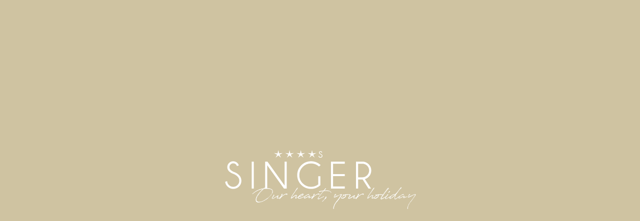

--- FILE ---
content_type: text/html; charset=utf-8
request_url: https://www.hotelsinger.com/en/news/easter-in-berwang-austria
body_size: 42495
content:
<!DOCTYPE html><html lang="en-US"><head><meta charset="utf-8"><!-- *** Made with ❤ by Brandnamic GmbH | Leading Hospitality Solutions *** *** Visit us at https://www.brandnamic.com/en *** This website is powered by TYPO3 - inspiring people to share! TYPO3 is a free open source Content Management Framework initially created by Kasper Skaarhoj and licensed under GNU/GPL. TYPO3 is copyright 1998-2026 of Kasper Skaarhoj. Extensions are copyright of their respective owners. Information and contribution at https://typo3.org/ --><title>Easter in Berwang, Austria</title><meta name="generator" content="TYPO3 CMS"/><meta name="description" content="From festive events to local customs – an eventful Easter holiday awaits you in Tiroler Zugspitz Arena."/><meta name="viewport" content="width=device-width, initial-scale=1.0, maximum-scale=1, user-scalable=yes"/><meta name="referrer" content="origin"/><meta name="author" content="Hotel Singer"/><meta name="robots" content="index,follow"/><meta property="og:description" content="From festive events to local customs – an eventful Easter holiday awaits you in Tiroler Zugspitz Arena."/><meta property="og:image" content="https://www.hotelsinger.com/typo3conf/ext/bn_package/Resources/Public/Images/layout/logo.svg"/><meta property="og:image:url" content="https://www.hotelsinger.com/typo3conf/ext/bn_package/Resources/Public/Images/layout/logo.svg"/><meta property="og:image:width" content="1280"/><meta property="og:image:height" content="720"/><meta property="og:image:type" content="image/jpeg"/><meta property="og:image:alt" content="Singer, your hotel in Berwang for memorable holidays. Learn more about the warm hospitality of the family-run and traditional hotel."/><meta property="og:locale" content="de_DE"/><meta property="og:locale:alternate" content="en_US"/><meta property="og:locale:alternate" content="fr_FR"/><meta property="og:site_name" content="Hotel Singer"/><meta property="og:type" content="website"/><meta property="og:title" content="Easter in Berwang, Austria"/><meta property="og:url" content="https://www.hotelsinger.com/en/news/easter-in-berwang-austria"/><meta name="twitter:card" content="summary"/><meta name="twitter:image" content="https://www.hotelsinger.com/typo3conf/ext/bn_package/Resources/Public/Images/layout/logo.svg"/><meta name="twitter:image:alt" content="Singer, your hotel in Berwang for memorable holidays. Learn more about the warm hospitality of the family-run and traditional hotel."/><meta name="twitter:site" content="@brandnamic"/><meta name="twitter:site:id" content="291704177"/><meta name="twitter:creator" content="@brandnamic"/><meta name="twitter:creator:id" content="291704177"/><meta name="publisher" content="Brandnamic GmbH | Leading Hospitality Solutions"/><meta name="format-detection" content="telephone=no"/><meta name="confirm-mail-path" content="https://www.hotelsinger.com/en/thank-you/email-confirmation"/><meta property="fb:app_id" content="293365117869602"/><meta property="fb:pages" content="124097514309564"/><meta property="ia:markup_url" content="https://www.hotelsinger.com/en/news/easter-in-berwang-austria"/><meta property="ia:markup_url_dev" content="https://www.hotelsinger.com/en/news/easter-in-berwang-austria"/><meta property="ia:rules_url" content="https://www.hotelsinger.com/en/news/easter-in-berwang-austria"/><meta property="ia:rules_url_dev" content="https://www.hotelsinger.com/en/news/easter-in-berwang-austria"/><link rel="stylesheet" type="text/css" href="/typo3conf/ext/bn_package/Resources/Public/Css/Frontend/index.css?1733151421" media="all"><link rel="stylesheet" type="text/css" href="/typo3temp/assets/compressed/merged-1444932cdf83557d8dd61c4e81e92c11.css?1700817137" media="all"><script src="/typo3conf/ext/bn_package/Resources/Public/JavaScript/default.js?1572254274" type="text/javascript" defer="defer"></script><script src="/typo3conf/ext/bn_package/Resources/Public/JavaScript/vendors.js?1733151423" type="text/javascript" defer="defer"></script><script src="/typo3conf/ext/bn_package/Resources/Public/JavaScript/index.js?1712138597" type="text/javascript" defer="defer"></script><script src="https://referrer.bnamic.com/referrer/referrer-v2.js" type="text/javascript" async="async"></script><link rel="apple-touch-icon" sizes="180x180" href="/apple-touch-icon.png"><link rel="icon" type="image/png" sizes="32x32" href="/favicon-32x32.png"><link rel="icon" type="image/png" sizes="16x16" href="/favicon-16x16.png"><link rel="manifest" href="/site.webmanifest"><meta name="msapplication-TileColor" content="#da532c"><meta name="theme-color" content="#ffffff"><script> (function(window){ 'use strict'; var BN = window.brandnamic = window.BN = window.brandnamic || window.BN || {}; BN.constants = BN.constants || {}; BN.constants = {"company":{"name":"Hotel Singer","family":{"de":"Familie Singer","it":"Famiglia Singer","en":"The Singer Family","locale":"The Singer Family"},"street":{"de":"Berwang 52","it":"Berwang 52","en":"Berwang 52","locale":"Berwang 52"},"place":{"de":"Berwang","it":"Berwang","en":"Berwang","locale":"Berwang"},"logo":"/typo3conf/ext/bn_package/Resources/Public/Images/layout/logo.svg","mail":"office@hotelsinger.com","tel":"+ 43 5674 8181","telLink":"004356748181","fax":"+ 43 5674 8181 83","vat":"ATU 32895409","zip":"A-6622","coord_lat":"47.409538","coord_long":"10.750838","price_range":{"de":"ab 100,00 Euro","it":"da 100,00 Euro","en":"from 100,00 Euro"},"description":{"de":"Unser 4-Sterne-Hotel in Tirol blickt auf eine lange Geschichte zurück. Seit mehr als 90 Jahren bieten wir Ihnen einen Wohlfühlurlaub de luxe im malerischen Berwang.","it":"","en":"Singer, your hotel in Berwang for memorable holidays. Learn more about the warm hospitality of the family-run and traditional hotel."}},"ehotelier":{"hotel_id":"001_SINGER_SPORTHOTELSPA_RE_712","portal_id":"0"},"text_plugin":{"imprint_id":"6d01364a-11c2-11ea-8e3c-96000009c248","privacy_id":"5002c090-11c2-11ea-8e3c-96000009c248","text":{"imprint":"Legal notice","privacy":"Privacy"}},"seasons":{"media_limit":"8"},"google":{"api_key":"","gtm":{"active":"1","id":"GTM-57476MW"},"rs":{"businessType":"LocalBusiness","available_language":"\"German\",\"Italian\",\"English\"","same_as":"\"https://www.facebook.com/brandnamic\",\"https://plus.google.com/109069585926658112441\",\"https://twitter.com/brandnamic\"","rating":{"cur_value":"4.5","max_value":"5","amount":"123"},"fax":"+ 43 5674 8181 83","logo":"/typo3conf/ext/bn_package/Resources/Public/Images/layout/logo.svg","mail":"office@hotelsinger.com","name":"Hotel Singer","tel":"+ 43 5674 8181","zip":"A-6622","author":"The Singer Family","description":"Singer, your hotel in Berwang for memorable holidays. Learn more about the warm hospitality of the family-run and traditional hotel.","place":"Berwang","price_range":"from 100,00 Euro","street":"Berwang 52","from":"from","price_on_request":"Price on request","per_person":"per person"}},"facebook":{"app_id":"293365117869602","page_id":"124097514309564"},"twitter":{"id":"291704177","user_name":"@brandnamic"},"roomdetail":{"time_data":"20.12.2024 - 05.01.2025 | 15.02.2025 - 09.03.2025","info_tax":{"de":"Die Preise verstehen sich pro Person und Nacht inklusive Verwöhn-Halbpension, exklusive Ortstaxe von € 3 pro Erwachsenem und Nacht.","en":"All rates are per person per night including half board, excluding the local tax of €3 per adult per night.","fr":"Ces prix s’entendent par personne et par nuit, en demi-pension « aux petits soins ». S’ajoute la taxe de séjour de € 3 par adulte et par nuit.","nl":"All rates are per person per night including half board, excluding the local tax of €3 per adult per night."}},"backend_user_class":"t3-user--be","frontend_user_class":"t3-user--fe","bn":{"name":"Brandnamic","company_type":"GmbH","slogan":"Leading Hospitality Solutions","copyright":"Brandnamic GmbH | Leading Hospitality Solutions","mail":"info@brandnamic.com","powered_by":"powered by","link":"https://www.brandnamic.com/en"},"og":{"site_name":"Hotel Singer","description":"Singer, your hotel in Berwang for memorable holidays. Learn more about the warm hospitality of the family-run and traditional hotel."},"meta":{"author":"Hotel Singer","description":"Singer, your hotel in Berwang for memorable holidays. Learn more about the warm hospitality of the family-run and traditional hotel."},"images":{"marker":"/typo3conf/ext/bn_package/Resources/Public/Images/layout/MARKER_bn-maps.svg","main_logo":"/typo3conf/ext/bn_package/Resources/Public/Images/layout/logo.svg","placeholder":{"1x1":"/typo3conf/ext/bn_package/Resources/Public/Images/placeholder/1x1.png","4x3":"/typo3conf/ext/bn_package/Resources/Public/Images/placeholder/4x3.png","4x5":"/typo3conf/ext/bn_package/Resources/Public/Images/placeholder/4x5.png","16x9":"/typo3conf/ext/bn_package/Resources/Public/Images/placeholder/16x9.png","21x9":"/typo3conf/ext/bn_package/Resources/Public/Images/placeholder/21x9.png"}},"pids":{"home":"1","credits":"3","imprint":"4","privacy":"5","sitemap":"6","request":"75","book":"76","404":"8","offers":"70","newsdetail":"98","rooms":"69","additionals":"55","browser_update":"16","seasons_switch":"21","success_quick_request":"10","success_request":"11","success_newsletter":"12","success_newsletter_sign_off":"13","success_mail_registration":"14","success_voucher":"15","success_contact":"54","category_storage":"49","no_index":"2,17","legal_menu":"1,4,5,6"},"dynforms":{"colors":{"global":{"error":"#ad2d2d","valid":"#2a942a"},"newsletter":{"color1":"#565655","color2":"#FFFFFF","color3":"#000000","color4":"#FFFFFF","error":"#ad2d2d","valid":"#2a942a"},"quick_request":{"color1":"#CFC3A1","color2":"#565655","color3":"#CC9E00","color4":"#FFFFFF","error":"#ad2d2d","valid":"#2a942a"},"request":{"color1":"#CFC3A1","color2":"#000000","color3":"#ae173b","color4":"#000000","color5":"#FFFFFF","color6":"#000000","error":"#ad2d2d","valid":"#2a942a"}}},"default":{"no_entries":"Sorry, no new entries at the moment.","no_news":"Unfortunately there are no news at the moment.","no_offers":"Currently there are no packages available.","loader":"Just a moment - the content is loading..."},"weather":{"availability":"* Available from approx. 11 am","forecast_next_days":"Forecast for the next few days","forecast_today":"The weather today","forecast_tomorrow":"The weather tomorrow","general_conditions":"Weather situation","no_result":"Current meteorological data are available from 11.00 h.","service_south_tyrol":"Weather service South Tyrol","service_south_tyrol_link":"http://weather.provinz.bz.it"},"format":{"currency":{"decimalSeparator":".","thousandsSeparator":",","sign":"€","positionSign":"1"},"date":{"short":"d/m","long":"d/m/Y","seperator":"–"}},"singer":"- The Singer family -","book":"book","singers":"Singer´s","to":"to the","roomprices":"room rates","voucher":"voucher world","hotel":"Hotel Singer","familySinger":"The Singer family","newsletter":"newsletter registration","partner":"partners","interesting":"Interesting pages:","request":"Enquiry","impressions":"our impressions","allImages":"all photos","linkbox":"Topics that may interest you","breadcrumb":"You are here","filterall":"all","from":"from","pension":"PER PERSON/NIGHT incl. indulgence half board","more":"learn more","allrooms":"all rooms","all":"all rooms","ez":"Single room","dz":"Double room","jsu":"Junior suites & suites","su":"Family suites","alloffers":"all offers","topoffers":"top offers","experiencemore":"experience more","news":"NEWS, HIGHLIGHTS & CO.","summer":"summer","winter":"winter","spa":"spa","time":"Book your appointment","spaetikette":"Read the SPA label","spaetikettesinger":"Singer´s SPA etiquette","back":"back","readmore":"read more","calc_route":"calculate route","backtomenu":"back to the overview","maps":"google maps","information":"Please note our minimum stays during this period:","inclusive":"Singer’s inclusive services","bookinformations":"Booking information & children’s rates","backToList":"back to the overview","roominfo":"Descriptions and photos are for illustration purposes only. The actual rooms may vary.","nextRoom":"following room","prevRoom":"previous room","changeOffer":"change offer","EZ":"Single room","DZ":"Double room","SU":"Junior uites","SO":"Family suites","OSU":"Suites","read_more":"load more","spatermin":"Arrange SPA appointment","dayprice":"From 3 nights","nights":"nights","night":"night","error_message":"This field cannot be left blank.","additional":"Treatment","christmas":"christmas and new yeahr","ski":"ski","romance":"romance and Honeymoon","eastern":"easter","special":"special offers","sitemap":"Sitemap","hclink":"https://www.holidaycheck.de/hi/hotel-singer-relais-chateaux/9a300ebf-f739-3354-a46a-03083fbf9b58","talink":"https://www.tripadvisor.com/Hotel_Review-g1115025-d288749-Reviews-Hotel_Singer_Relais_Chateaux-Berwang_Tirol_Austrian_Alps.html","nights1":"1 -3 nights","nights2":"from 4 nights","weekendprice":"1 -2 nights","person":"person","persons":"persons","UC_PRIVACY":"Privacy settings","quote":"- Theodor Fontane -","header_ski":"/typo3conf/ext/bn_package/Resources/Public/Images/layout/button_direkt_an_piste_en.svg","link_360":"https://v8a-moving-pictures.com/singer_berwang/?nav_id=6833-100471"} })(window); </script><!-- Google Structured Data --><script type="application/ld+json"> { "@context": "https://schema.org", "@type": "LocalBusiness", "name": "Hotel Singer", "description": "From festive events to local customs – an eventful Easter holiday awaits you in Tiroler Zugspitz Arena.","url": "https://www.hotelsinger.com/en/news/easter-in-berwang-austria","logo": "https://www.hotelsinger.com/typo3conf/ext/bn_package/Resources/Public/Images/layout/logo.svg", "email":"office@hotelsinger.com", "telephone": "+ 43 5674 8181", "faxNumber": "+ 43 5674 8181 83", "address": { "@type": "PostalAddress", "postalCode": "A-6622" }, "geo":{ "@type": "GeoCoordinates", "latitude": "47.409538", "longitude": "10.750838" }, "contactPoint": [{ "@type": "ContactPoint", "telephone": "+ 43 5674 8181", "contactType": "reservations", "availableLanguage": ["German","Italian","English"] }], "priceRange": "from 100,00 Euro", "sameAs": [ "https://www.facebook.com/brandnamic","https://plus.google.com/109069585926658112441","https://twitter.com/brandnamic" ] ,"image": "https://www.hotelsinger.com/typo3conf/ext/bn_package/Resources/Public/Images/layout/logo.svg","aggregateRating": {"@type": "AggregateRating","ratingValue": "4.5","bestRating": "5","ratingCount": "123"}} </script><script type="application/ld+json"> { "@context": "http://schema.org", "@type": "BreadcrumbList", "itemListElement": [ { "@type": "ListItem", "position": 1, "item": { "@id": "https://www.hotelsinger.com/en/", "name": "Home" } } , { "@type": "ListItem", "position": 2, "item": { "@id": "https://www.hotelsinger.com/en/news/easter-in-berwang-austria", "name": "Easter in Berwang, Austria" } } ] } </script><script id="usercentrics-cmp" src="https://web.cmp.usercentrics.eu/ui/loader.js" data-settings-id="KmwohUBj" defer></script><!-- Google Consent Mode --><script> window.dataLayer = window.dataLayer || []; function gtag() { dataLayer.push(arguments); } gtag("consent", "default", { ad_storage: "denied", ad_user_data: 'denied', ad_personalization: 'denied', analytics_storage: "denied", wait_for_update: 2000, }); gtag("set", "ads_data_redaction", true); </script><!-- End Google Consent Mode --><!-- Google Tag Manager --><script>(function(w,d,s,l,i){w[l]=w[l]||[];w[l].push({'gtm.start': new Date().getTime(),event:'gtm.js'});var f=d.getElementsByTagName(s)[0], j=d.createElement(s),dl=l!='dataLayer'?'&l='+l:'';j.async=true;j.src= 'https://brandnamic.tech/g/gtm/gtm.js?id='+i+dl;f.parentNode.insertBefore(j,f); })(window,document,'script','dataLayer','GTM-PJNV5P5');</script><!-- End Google Tag Manager --><link rel="alternate" hreflang="de" href="https://www.hotelsinger.com/news/ostern-in-berwang-oesterreich"/><link rel="alternate" hreflang="en" href="https://www.hotelsinger.com/en/news/easter-in-berwang-austria"/><link rel="alternate" hreflang="fr" href="https://www.hotelsinger.com/fr/news/paques-a-berwang-autriche"/><link rel="alternate" hreflang="x-default" href="https://www.hotelsinger.com/en/news/easter-in-berwang-austria"/><link rel="canonical" href="https://www.hotelsinger.com/en/news/easter-in-berwang-austria"/></head><body id="t3-pid--1158" data-page-id="1158" data-lang="en" data-lang-id="2" data-eh-hid="001_SINGER_SPORTHOTELSPA_RE_712" data-eh-pid="0" data-seasons-current="summer,winter" class="branDNAmic t3-lang--en t3-pid--1158 t3-vista--half t3-gtm--on" ><noscript><iframe src="https://www.googletagmanager.com/ns.html?id=GTM-PJNV5P5" height="0" width="0" style="display:none;visibility:hidden"></iframe></noscript><div id="bn-scroller" class="bn-scroller"><div class="bn-scroller__bar js-scroller__bar"></div></div><div id="dna-intro" class="dna-intro dna-intro--active"><div class="dna-intro__image"><?xml version="1.0" encoding="utf-8"?><svg version="1.1" xmlns="http://www.w3.org/2000/svg" xmlns:xlink="http://www.w3.org/1999/xlink" x="0px" y="0px" viewBox="0 0 566.9 226.8" style="enable-background:new 0 0 566.9 226.8; width:35vw; fill:#FFFFFF;" xml:space="preserve"><path id="svg" class="st0" d="M287.1,50.9c0.7,0.6,1,1.4,1,2.3c0,0.9-0.3,1.7-1,2.3s-1.5,0.9-2.5,0.9s-1.8-0.3-2.5-0.9c-0.7-0.6-1-1.4-1-2.3 l-1.6,0.4c0,1.1,0.5,2.1,1.5,3s2.2,1.4,3.6,1.4s2.6-0.5,3.6-1.4s1.5-2,1.5-3.3s-0.5-2.4-1.5-3.3c-0.6-0.6-1.7-1.2-3.2-2 c-0.9-0.5-1.5-0.9-1.8-1.2c-0.5-0.5-0.8-1-0.8-1.6s0.2-1.2,0.8-1.6c0.5-0.5,1.1-0.7,1.8-0.7c0.7,0,1.3,0.2,1.7,0.6 c0.4,0.4,0.7,1,0.8,1.8l1.4-0.5v-0.1c0-0.9-0.4-1.6-1.1-2.3s-1.7-1-2.8-1c-1.1,0-2.1,0.4-2.9,1.1s-1.2,1.6-1.2,2.7s0.4,1.9,1.2,2.7 c0.5,0.5,1.4,1,2.8,1.7C285.9,50.1,286.7,50.6,287.1,50.9L287.1,50.9z"/><g id="svg_1"><path class="st0" d="M177.9,38.7l-1.8,8.4L167,46l8,4.3l-3.8,7.5l6.8-5.6l6.8,5.6l-3.8-7.5l8-4.3l-9.1,1.1L177.9,38.7z"/><path class="st0" d="M206.3,38.7l-1.8,8.4l-9.1-1.1l8,4.3l-3.8,7.5l6.8-5.6l6.8,5.6l-3.8-7.5l8-4.3l-9.1,1.1L206.3,38.7z"/><path class="st0" d="M234.8,38.7l-1.8,8.4l-9.1-1.1l8,4.3l-3.8,7.5l6.8-5.6l6.8,5.6l-3.8-7.5l8-4.3l-9.1,1.1L234.8,38.7z"/><path class="st0" d="M263.2,38.7l-1.8,8.4l-9.1-1.1l8,4.3l-3.8,7.5l6.8-5.6l6.8,5.6l-3.8-7.5l8-4.3l-9.1,1.1L263.2,38.7z"/></g><g id="svg_4"><g><path class="st0" d="M63.9,137.1c-5.7,0-10.6-2.1-14.6-6.1c-3.2-3.2-5.2-7-5.8-11.2l-0.1-0.6l5-1.8l0.1,1c0.4,3.4,1.8,6.5,4.4,9 c3,3,6.7,4.5,10.9,4.5s7.9-1.5,10.9-4.5s4.5-6.7,4.5-10.9c0-4.2-1.5-7.8-4.5-10.8c-2.7-2.7-6-4.9-9.9-6.5 c-4.8-1.6-8.7-3.9-11.6-6.7c-2.9-2.9-4.4-6.5-4.4-10.6c0-4,1.5-7.6,4.4-10.5S59.7,67,63.8,67s7.6,1.5,10.6,4.4 c1.6,1.6,2.7,3.3,3.4,5.3l0.2,0.7l-4.8,1.9L73,78.5c-0.5-1.3-1.2-2.4-2.3-3.5c-1.9-1.9-4.1-2.8-6.8-2.8S59,73.1,57.1,75 c-1.9,1.9-2.8,4.1-2.8,6.9c0,2.7,0.9,4.9,2.8,6.9c1.8,1.8,4.4,3.5,7.6,5c5.4,1.7,10,4.5,13.8,8.2c4,4,6,8.9,6,14.5 c0,5.7-2,10.6-6,14.6C74.4,135.1,69.5,137.1,63.9,137.1z"/></g><g><path class="st0" d="M115.9,136.3h-5.3V67.9h5.3V136.3z"/></g><g><path class="st0" d="M199.2,136.3h-7L192,136l-42.1-59v59.3h-5.3V67.9h5.9l43.4,60.8V67.9h5.3V136.3z"/></g><g><path class="st0" d="M260.8,137.1c-9.7,0-18-3.4-24.8-10.2s-10.2-15.1-10.2-24.8c0-9.6,3.4-17.9,10.2-24.8 c6.8-6.8,15.1-10.3,24.8-10.3c9,0,16.9,3.1,23.6,9.1l0.6,0.6l-4,3.6l-0.5-0.4c-5.6-4.9-12.2-7.4-19.7-7.4c-8.2,0-15.2,2.9-21,8.7 c-5.8,5.8-8.7,12.8-8.7,21s2.9,15.3,8.7,21c5.8,5.8,12.8,8.7,21,8.7c6.9,0,13-2.1,18.3-6.2v-20.8h5.2v22.8l-0.2,0.2 C277.6,134,269.8,137.1,260.8,137.1z"/></g><g><path class="st0" d="M346.2,136.3h-35V67.9h35v5.3h-29.7v26.3h29.7v5.3h-29.7v26.3h29.7V136.3z"/></g><g><path class="st0" d="M412.6,136.3h-6.4l-14.9-23.2H380v23.2h-5.3V67.9h18.4c5.3,0.7,9.8,2.9,13.5,6.6c4.4,4.4,6.6,9.8,6.6,16 s-2.2,11.6-6.6,16c-2.8,2.8-6,4.7-9.5,5.8L412.6,136.3z M379.9,107.8h10.6c4.7,0,8.8-1.7,12.2-5.1s5.1-7.5,5.1-12.3 s-1.7-8.9-5.1-12.2c-3.4-3.3-7.5-5-12.2-5h-10.6V107.8z"/></g></g><g id="svg_17"><g><path class="st0" d="M121.9,167.9c0,0-0.1-0.1-0.1-0.2l-0.1-0.1v-0.1h-0.1v-0.1l0,0v-0.1v-0.1v-0.1c-0.2-0.5-0.2-0.3-0.3-0.9l0,0 l-0.1-1l0,0l0,0v-0.3l0,0v0.1v-0.2l0.1-0.3v-0.2l0,0c0-0.1,0-0.2,0-0.3s0-0.2,0-0.2v-0.1l0.1-0.7v-0.1l-0.1-0.1v-0.1v-0.1l0,0 v-0.2l0,0l0,0h0.1v-0.1v-0.1l0,0l0,0l0.1-0.2l0.1-0.2l0.1-0.1h0.1l0,0v-0.1l0.1-0.4v-0.3v-0.1l0.2-0.2v-0.1v-0.1l0.1-0.2l0.4-1.1 v-0.3v-0.1v-0.2v-0.1l0.1-0.4l0.2-0.2l0.3-0.3c0-0.1,0.1-0.3,0.2-0.4V157l0.2-0.5v-0.1l0.5-1v-0.2l0.1-0.2l0.1-0.1l0.6-1.1 l0.5-0.9l0.1-0.1l0.6-1l0.2-0.3l0.3-0.3l0,0l0.2-0.5l0.1-0.2l0.2-0.3l0.3-0.3l0.2-0.2l0.1-0.2l0.4-0.3l0.6-0.8v-0.1l0.1-0.1h0.1 l0.9-1.1l0.1-0.2v-0.1l0.3-0.2l0.1-0.1l0.4-0.4V146l0.7-0.7l0.5-0.6l0.3-0.3l0,0c0.7-0.7,1.3-1.4,2-2l0.1-0.2l0.3-0.3l0.3-0.4 l0.8-0.7l0.4-0.5l0.2-0.4l0.6-0.6l0.1-0.1l0.1-0.1l0.4-0.4l0.6-0.2l0.1-0.2h0.1l0.1-0.3l0.3-0.2l0.2-0.3l0.3-0.3l0.1-0.1l0.4-0.2 l0.2-0.2l0,0l0,0l0,0L138,137l-0.1,0.1l-0.2,0.1h-0.1l-0.1,0.1h-0.3l-0.5,0.1l0,0l-1.1,0.3l-0.7,0.2l-0.7,0.2h-0.1l-0.8,0.3 l-0.2,0.1l-0.4,0.1l0,0l-0.3,0.1l-0.4,0.2l-0.2,0.1l-1.2,0.4l0,0l0,0l-0.4,0.1l-0.1,0.1l-1.4,0.4l0,0l-0.2,0.1h-0.1l-0.4,0.2 l-1.2,0.7l-0.6,0.1c-0.8,0.4-1.7,0.8-2.4,1.3l0,0l-0.3,0.2l-0.3,0.2l-0.1,0.1H123l-0.2,0.1v0.1h-0.1l-0.2,0.2l-0.3,0.1l-0.5,0.3 c0,0,0,0-0.1,0.1l-0.2,0.2l0,0h-0.1l0,0h-0.1l-0.1,0.1H121c-0.4,0.3-0.8,0.5-1.2,0.8l-0.4,0.4l-0.1,0.1l-1.3,0.9l-0.5,0.4 l-0.2,0.1L117,147l-0.2,0.2l-0.1,0.1l-1.4,1.1l-0.1,0.1l-0.2,0.1l-1.3,1l-0.2,0.2h-0.1l-0.1,0.1l-0.1,0.1h-0.1H113v-0.1v-0.1v-0.1 l0.2-0.1l0.7-0.6l0.2-0.2l0.2-0.2l0.1-0.1l0.2-0.1l0.1-0.1l0,0l0.2-0.1l0,0l0.1-0.1V148l0.1-0.1l0.1-0.1l0.5-0.4h0.1l0.1-0.1 l0.3-0.2h0.1l0.2-0.1l0.2-0.1l1.2-1l0.1-0.1l0.6-0.4l0.2-0.1l0.4-0.3l0.1-0.1l0.5-0.4v-0.1l0,0h0.1l0,0l0.1-0.1h0.1H120v-0.1 l0.1-0.1h0.1v0.1l0.1-0.1l0.2-0.1l0.2-0.2l0.1-0.1l0.2-0.2l0.5-0.2l0.4-0.2l0.2-0.1h0.1h0.1v-0.1h0.1l0.2-0.1l0.1-0.2l0.2-0.1 l0.1-0.2l0.2-0.2l0.1-0.1l0.3-0.1l0.1-0.1l0.2-0.1l0.3-0.1h0.1l0.3-0.2l0.3-0.1l0.2-0.2l0.1-0.1l0.3-0.2l0.1-0.2h0.1h0.3h0.2h0.2 l0.7-0.3V140l0.1-0.1h0.2c0.8-0.4,1.7-0.7,2.6-1.1l0.2-0.1l0.4-0.2l0.1-0.1h0.1l0.1-0.1l0,0l0,0l0.4-0.1h0.1l1.2-0.4l0.2-0.2h0.4 l0.8-0.3l0.1-0.1l0.4-0.1l0.2-0.1l1.2-0.2h0.1l1.3-0.3l0.2-0.1l0,0c0.1,0,0.2-0.1,0.4-0.1l0.2-0.1h0.1h0.2c0.1,0,0.2,0,0.3,0l0,0 l0,0l1.7-0.2l0.3-0.1l0.1-0.1h0.1l0.1,0.1l0.2-0.2l0.4-0.4l0.1-0.1l0.2-0.3l0.1-0.1l0.1-0.2l0.1-0.1l0.4-0.1h0.3l0.8-0.2l0.5-0.1 l0.2-0.1l0.1-0.1h0.1l0.1-0.2l0.4-0.4l0.4-0.1l0.2,0.1l0.1,0.1l0,0l1-0.2l1-0.2h0.1v-0.1l0,0l-0.1,0.1h0.2l0.1,0.1l0.1,0.3v0.5 l-0.5,0.4l-0.7,0.2l-0.2,0.1l-0.4-0.1l-0.5-0.1v0.1h-0.1v-0.1l-0.1-0.1l-0.2,0.1h-0.1l-0.3,0.1H145v0.1l-0.2,0.1h-0.1l-0.2,0.1 h-0.4H144l-1.2,0.6l0.7-0.1l0,0h0.1l0,0l0,0l0,0h0.1h0.1h0.2l0.4,0.1l0.5-0.1h0.1l3.2-0.1h0.2l0.4-0.1h0.2l0.5,0.1h0.2h0.3l0,0 c0.6,0,1.2,0,1.9,0.1h0.2h0.2l1.6,0.1l0.9,0.3l0,0c0.4,0.1,0.7,0.1,1.1,0.2l0,0h0.2h0.5l0.4,0.1l0.4,0.2l0.5,0.1l0.2,0.1l0.3,0.2 l0.4,0.2l0.1,0.1c0.6,0.2,1.2,0.5,1.8,0.8h0.1l0.1,0.1c0.2,0.1,0.4,0.3,0.6,0.5h0.1l0.1,0.1v0.1l0.5,0.5c0.6,0.7,1,1.4,1.3,2.2 l0.1,0.2v0.1v0.1l0.1,0.2v0.2l0.1,0.2l0.1,0.3v0.1l-0.1,0.3v0.2v0.2v0.1c0,0.2,0,0.5,0,0.7v0.2l0.1,0.3v0.1v0.2v0.6l-0.1,0.2 l-0.2,0.6l-0.3,0.5l0,0v0.3h-0.1v0.1l-0.1,0.3l-0.4,0.5l-0.3,0.7l-0.4,0.4h-0.1c-0.4,0.7-0.8,1.4-1.2,2v0.2l-0.2,0.3l-0.4,0.4 l-0.2,0.5l-0.1,0.2l-0.2,0.2l-0.5,0.5l-0.2,0.2l-0.3,0.3l-0.7,0.7l-0.1,0.1v0.1h-0.1h-0.1c-0.5,0.6-1.1,1.1-1.6,1.6l-0.1,0.2 l-0.2,0.3l-0.4,0.3l-0.3,0.4l-0.2,0.2l-0.3,0.2l-0.3,0.2l-0.4,0.3l-0.7,0.4c-0.2,0.1-0.3,0.3-0.5,0.4l-0.1,0.1v0.1h-0.2l-1,0.8 v0.1h-0.2c-1.2,0.9-2.3,1.7-3.6,2.5l-0.2,0.1l-0.1,0.1l-0.4,0.3l-2.1,1.4c-0.3,0.1-0.5,0.3-0.8,0.5l0,0l-0.2,0.1l-0.3,0.2 l-0.2,0.1l-0.7,0.4l-0.4,0.2l-0.5,0.2c-0.8,0.4-1.5,0.8-2.3,1.2l-0.2,0.2l-0.5,0.4l-1.1,0.3l-0.6,0.4l-0.3,0.1l-0.4,0.1l-0.5,0.1 l-0.3,0.1h-0.1l0,0c-1,0.3-2.3,0.7-3.7,1l-0.5,0.2l-0.4,0.1h-0.3l0,0v0.1l-0.2,0.1v0.1v-0.1L130,171l0,0h-0.1l-0.2,0.1l-0.3-0.1 h-0.1l-0.1-0.1l0,0H129c-0.7,0-1.3,0-1.9,0l-0.2,0.1h-0.1h-0.2l-0.2-0.1v0.1h-0.1l-0.3-0.1h-0.1l0.1,0.1h-0.1l-0.2-0.1h-0.4 l-0.3-0.2h-0.1h-0.1l-0.2-0.1l-0.1-0.1v0.1l-0.1-0.1v-0.1l-0.3-0.2L124,170v-0.1h-0.2l-0.1-0.1h-0.2l-0.1-0.1l-0.2,0.1h-0.1 l-0.1-0.2l-0.2-0.2l-0.4-0.4l-0.4-0.5l-0.1-0.4c-0.1-0.1-0.1-0.2-0.2-0.3l0,0l-0.2-0.1l0,0L121.9,167.9z M153.6,158.8l0.4-0.4 l0.2-0.3l0.3-0.3l0.3-0.2l0.8-0.9l0.2-0.2l0.6-0.5l0.1-0.3l0.7-0.7l0.3-0.4l1-1l0.9-1.1l0.2-0.3l0.5-0.8l0.5-0.9l0.5-0.6l0.1-0.2 c0.3-0.4,0.6-0.9,0.8-1.4v-0.2l0.2-0.4l0.1-0.3l0.3-0.5c0,0,0,0,0-0.1v-1l0.1-0.3l0.1-0.4l0.1-0.6l0.1-0.4v-0.2l0.1-0.4l0.1-0.3 l-0.1-0.1l-0.1-0.2v-0.6V142v-0.3l-0.1-0.3l-0.1-0.2V141c-0.2-0.4-0.3-0.7-0.5-1.1l-0.6-0.7l-0.3-0.4l-0.2-0.3h-0.1 c-0.1-0.1-0.1-0.1-0.2-0.2l-0.1-0.1h-0.1l0,0l0,0v-0.1l-0.3-0.1l-0.3-0.1l-0.1-0.1l-0.3-0.3l-0.1-0.2c-0.7-0.3-1.7-0.6-2.4-0.8 l-0.5-0.1l0,0l-0.3-0.1h-0.1l-0.4-0.1h-0.1l-0.9-0.1l-1.1-0.1l-0.7-0.1h-0.2h-0.4h-0.2h-0.6h-0.4l-0.5-0.1c-0.8,0-1.6,0-2.2,0 h-0.7l-0.7,0.2l-0.5-0.1h-0.2l-1.7,0.1h-0.1h-0.6l-0.9,0.1l-0.3,0.1l-0.3-0.1H142l-0.7,0.5l0,0l-0.5,0.5l-1,0.9l-0.3,0.3l-0.3,0.3 l-1.1,0.8l-1,1.1l-0.5,0.3l-0.6,0.7l-0.3,0.2l-0.6,0.5l-0.3,0.2l-0.8,0.9l-0.2,0.3l-0.3,0.4l-0.4,0.2l-0.2,0.1l0,0l-0.1,0.2 l-0.2,0.1l-0.2,0.3h-0.1l-0.6,0.8l-0.1,0.2h-0.1c-0.2,0.1-0.3,0.3-0.4,0.4l-0.2,0.4l-0.2,0.1l-0.4,0.4l-0.4,0.7h-0.1L129,149 l-0.1,0.1l-0.1,0.2l-0.2,0.2l-0.5,0.7l-0.3,0.5l-0.3,0.4v0.1l-0.4,0.5l-0.1,0.2l-0.1,0.3h-0.1l-0.1,0.2l-0.1,0.3l-0.1,0.1v0.1 l-0.6,0.7v0.1h-0.1l-0.1,0.2v0.1l-0.2,0.3l-0.3,0.6v0.1l-0.2,0.6l-0.3,0.4l-0.2,0.3l-0.1,0.4c-0.3,0.7-0.4,0.4-0.7,1.5v0.1v0.1 c-0.1,0.1-0.1,0.3-0.1,0.4l0,0v0.2l-0.7,1.4v0.1l-0.1,0.2c-0.1,0.2-0.1,0.4-0.2,0.6l-0.2,0.9l0,0c-0.1,0.5,0.1,1,0,1.5v0.6v0.1 v0.1v0.1v0.1v0.2l0,0v0.2v0.2v0.1v0.3c0,0.4,0.1,0.8,0.3,1.2l0.2,0.2l0.1,0.3v0.1l0.7,0.5l0.3,0.4v0.1l0.2,0.1l0.5,0.3l0.3,0.1 l0.3,0.1l0.3,0.1l0.2-0.1h0.2l0.1,0.1l0.1,0.1l0.2,0.2l0.6,0.4l0.4,0.2h0.1h0.3l0.4,0.1h0.1h0.8l0.5-0.1l0.4-0.1l0.1-0.1h0.1h0.1 h0.1l0.2,0.1h0.6h0.1h0.1l0.2-0.1l0.5-0.2l0.2-0.1l0.7-0.1l0.5-0.1l0.4-0.1h0.3h0.6l0.7-0.2l0,0c0.9-0.3,1.6-0.5,2.1-0.7 c0.6-0.3,1.3-0.6,1.9-0.9l0,0l0.2-0.1l0.7-0.4l0.3-0.3l0.6-0.2l0.8-0.4l0.4-0.2c1.5-0.8,3-1.7,4.5-2.7l0.1-0.2l0.4-0.3l0.2-0.3 l0.2-0.2l0.3-0.1l0.5-0.3l0.3-0.1l0.2-0.2l0.4-0.2l0.3-0.2l0.9-0.6l1.7-1.3l0.7-0.6L153.6,158.8z"/><path class="st0" d="M130.9,172.3l-0.4-0.8h-0.1l0,0l-0.2,0.1l-0.3-0.1l-0.2,0.1l-0.1-0.1h-0.1c-0.6,0-1.2,0-1.8,0l-0.3,0.1h-0.1 h-0.2H127v0.1l-0.4-0.1l-0.2,0.1l-0.3-0.1l-0.4-0.1l-0.3-0.2h-0.1l0,0v0.3l-0.6-0.6l0,0l-0.3-0.1l-0.1-0.2h-0.1l-0.1-0.1l-0.3-0.1 l-0.2,0.1l-0.3-0.1l-0.2-0.2l-0.6-0.5l-0.5-0.5l-0.1-0.4c-0.1-0.1-0.1-0.1-0.1-0.2v-0.1l-0.3-0.3v-0.2c0,0,0,0,0-0.1l-0.2,0.1 v-0.7c0-0.1-0.1-0.2-0.1-0.2c-0.1-0.1-0.1-0.2-0.1-0.5v-0.1l-0.1-0.8h-0.4l0.3-0.4v-0.5l0.1-0.3v-0.4l0,0v-0.1c0-0.1,0-0.2,0-0.2 v-0.1l0.1-0.6l-0.1-0.1V163l0,0l-0.1-0.3v-0.2h0.1v-0.1l0,0l0.1-0.3l0.2-0.4h0.1l0.1-0.3v-0.3v-0.2l0.2-0.2v-0.1v-0.2l0.1-0.2 l0.4-1V159l0.1-0.6l0.2-0.5l0.4-0.5c0-0.1,0.1-0.3,0.2-0.4v-0.1l0.2-0.6l0.5-1l0.1-0.2l0.2-0.2l1.1-1.9l0.1-0.1l0.6-1l0.2-0.4 l0.2-0.3V151h0.1l0.3-0.6l0.7-0.8l0.1-0.2l0.4-0.3l0.6-0.8l0.1-0.3h0.1l0.8-1l0.1-0.3l0.3-0.2l0.1-0.1l0.3-0.4v-0.1l0.8-0.8l0.8-1 l0.5-0.5c0.5-0.5,1-1,1.5-1.4l0.2-0.2l0.3-0.3l0.2-0.3l0.8-0.8l0.4-0.5l0.2-0.4l0.6-0.6l0.2-0.1l0.5-0.4l0.5-0.1l0.1-0.2h0.1 l0.1-0.2l0.2-0.2l0.2-0.3l0.1-0.1l-1,0.2l-0.2,0.1l-0.3,0.1H137h-0.1h-0.4L136,138l-1.1,0.3l-0.6,0.2l-0.8,0.2l-1,0.4l-0.4,0.1 l-0.9,0.4l-1.1,0.3v0.1h-0.2l-2.2,0.7l-0.4,0.2l-1.2,0.7l-0.6,0.1c-0.6,0.3-1.4,0.7-2.2,1.1l-0.9,0.6h-0.2l-0.1,0.1H122l-0.2,0.1 l-0.4,0.2l-0.5,0.3l-0.1,0.1l0,0l-0.2,0.1l-0.4,0.2l0,0l-0.2,0.1c-0.3,0.2-0.6,0.4-0.9,0.6l-0.4,0.4l-0.2,0.1l-2.6,1.9l-1.5,1.2 l-0.1,0.1l-1.6,1.2h-0.1l-0.1,0.2l-0.5,0.1l-0.1-0.4v-0.1l0.1-0.3l0.3-0.1l1.2-1l0.2-0.1l0,0l0,0l0.1-0.1l0.2-0.2V148l0.2-0.2 l4.6-3.5v-0.1l0.3-0.2l0.4-0.1l0,0l0.2-0.2l0.3-0.3l0.5-0.2l0.5-0.3l-0.2-0.4l0.6,0.3h0.1l0.1-0.2l0.2-0.1l0.1-0.1l0.3-0.3 l0.2-0.1l0.3-0.1l0.1-0.1l0.2-0.1l0.4-0.1l0.3-0.2l0.3-0.1l0.3-0.2l0.1-0.1l0.2-0.1l0.1-0.2l0.2-0.1h0.3h0.3l0.5-0.2l0,0l0.3-0.2 h0.2c0.8-0.4,1.6-0.7,2.6-1.1l0.2-0.1l0.5-0.3h0.1l0.2-0.1l0.5-0.1l1.2-0.4l0.3-0.2h0.5l1.3-0.5l0.2-0.1l1.2-0.2h0.1l1.4-0.3 l0.3-0.1v0.1c0,0,0,0,0.1,0l0.4-0.1h0.2c0,0,0,0,0.1,0h0.1l0,0h0.1l1.7-0.2l0.2-0.1l0.2-0.1l0.2-0.1l0.1,0.1l0,0l0.8-0.8l0.1-0.3 l0.2-0.2l0.5-0.1h0.3l0.8-0.2l0.7-0.1l0.1-0.1h0.1l0,0l0.4-0.5l0.5-0.1l0.3,0.2l0.9-0.2l0.9-0.2l0.1-0.1h0.5l-0.1,0.2l0.2,0.1 l0.1,0.5v0.6l-0.7,0.5l-0.9,0.2l-0.8-0.1l0,0H145V135h-0.1l-0.4,0.2l-0.3,0.2h-0.1l-0.3,0.1h-0.3h0.1l0.5-0.1h0.1l3.3-0.1l0.4-0.1 h0.2l0.5,0.1h0.2l0.5,0.1c0.6,0,1.1,0,1.7,0.1h0.2h0.2l1.7,0.1l0.9,0.3c0.3,0.1,0.7,0.1,1,0.2h0.2h0.6l0.5,0.1l0.4,0.2l0.8,0.2 l0.3,0.2l0.5,0.2c0.5,0.2,1.1,0.5,1.6,0.8l0.1-0.1l0.2,0.2c0.2,0.1,0.4,0.3,0.5,0.4h0.1l0.2,0.1v0.1l0.5,0.5 c0.6,0.7,1,1.4,1.3,2.3l0.1,0.3v0.2l0.1,0.3v0.2l0.1,0.1l0.1,0.3v0.2l-0.1,0.3v0.1l-0.1,0.3c0,0.1,0,0.2,0,0.3s0,0.2,0,0.3v0.2 l0.1,0.3v0.4v0.6L163,146l-0.2,0.6l-0.2,0.4l0,0v0.4l-0.1,0.1l-0.1,0.4l-0.4,0.5l-0.3,0.8l-0.5,0.4c-0.4,0.8-0.8,1.4-1.1,1.9 l-0.1,0.2l-0.2,0.3l-0.4,0.4l-0.2,0.5l-0.2,0.2l-0.2,0.3l-1,1l-0.6,0.7l0.1,0.3h-0.4c-0.5,0.5-1,1-1.6,1.6l-0.1,0.2l-0.3,0.4 l-0.4,0.3l-0.3,0.4l-0.2,0.2l-0.3,0.2l-0.4,0.2l-0.4,0.3l-0.7,0.4c-0.1,0.1-0.3,0.2-0.4,0.4l0,0v0.2h-0.3l0.5,0.8v0.1h-0.3 c-1.2,0.9-2.5,1.8-3.5,2.5l-0.1,0.1l-0.2,0.1l-2.6,1.6c-0.3,0.1-0.5,0.3-0.8,0.5l-0.7,0.5l-0.7,0.4l-0.4,0.2l-0.5,0.2 c-0.7,0.4-1.5,0.8-2.3,1.1l-0.1,0.1l-0.6,0.5l-1.1,0.3l-0.9,0.5l-1.4,0.3c-1.1,0.3-2.4,0.7-3.7,1l-0.5,0.2l-0.5,0.1H131l0,0 l-0.2,0.1v0.9H130.9z M129.8,171l0.3,0.1l0.6-0.2l0.1-0.1h0.1h0.3l0.4-0.1l0.4-0.2c0.8-0.2,1.6-0.4,2.3-0.6l-0.8,0.1l-0.8,0.3 l-0.8,0.1l-0.9,0.3h-0.1h-0.1h-0.7l-0.2-0.1l-0.3,0.1l-0.9,0.2h-0.8h-0.2l-0.4-0.1h-0.2H127l-0.4-0.2l-0.7-0.4l-0.2-0.2l-0.2-0.1 h-0.1l-0.2,0.1l-1-0.3l-0.7-0.5v-0.1l-0.2-0.3l-0.7-0.5l-0.1-0.2l-0.1-0.3l-0.2-0.3c-0.2-0.4-0.3-0.9-0.3-1.3l-0.1-0.9l0.1-0.1 V164c0-0.2,0-0.4,0-0.6c0,0,0-0.1,0-0.2l-0.1,0.5v0.1v0.1v0.1v0.1c0,0.1,0,0.1,0,0.2v0.2l0,0l-0.1,0.3v0.3v0.2l0,0l0.1,1 c0,0.3,0,0.3,0.1,0.4c0,0.1,0.1,0.2,0.2,0.4v0.1v0.1l0.1,0.1l0.1,0.1v0.1l0.1,0.1v0.1l0.1,0.1c0.1,0.1,0.1,0.1,0.1,0.2 c0,0.1,0.1,0.1,0.1,0.1l0,0l0.1,0.4l0.4,0.4l0.7,0.7l0.2-0.1l0.2,0.1l0.6,0.1l0.1,0.3l0.5,0.3h0.1l0.5,0.3h0.6l0.3,0.1v-0.1 l0.3,0.1h0.2l0,0h0.1l0,0c0.6,0,1.2,0,1.8,0h0.3L129.8,171L129.8,171z M127.2,170.2L127.2,170.2h0.3l0.6,0.2h0.7l0.8-0.2l0.2-0.1 h0.1h0.1l0.2,0.1l0.2,0.1h0.5l0.1-0.1h0.1l0.8-0.3l0.8-0.1l0.8-0.3h0.3h0.6l0.7-0.2c0.8-0.2,1.5-0.5,2.1-0.7 c0.6-0.3,1.2-0.6,1.8-0.8l0.1-0.1l0.2-0.1l0.7-0.3l0.3-0.3l0.6-0.2l1.1-0.6c1.7-0.9,3.1-1.8,4.5-2.7l0.2-0.2l0.4-0.3l0.4-0.5 l0.3-0.1l0.5-0.3l0.3-0.1l0.2-0.2l0.7-0.4l0.8-0.6l2.4-1.9l0.8-0.4l0.3-0.3l0.2-0.3l0.6-0.5l0.8-0.8l0.1-0.2l0.6-0.5l0.1-0.3 l0.7-0.7l0.3-0.4l1-1l1.1-1.3l0.5-0.7l0.5-0.8l0.7-0.8c0.1-0.1,0.2-0.3,0.3-0.4c0.2-0.3,0.4-0.6,0.5-0.9v-0.2l0.3-0.8l0.3-0.4 c0,0,0,0,0-0.1v-0.9l0.1-0.3l0.1-0.4l0.1-0.5l0.1-0.4v-0.2l0.1-0.7l-0.2-0.3v-0.6v-0.2v-0.3l-0.2-0.6v-0.1c-0.2-0.3-0.3-0.7-0.5-1 l-1.1-1.3l-0.1-0.1h-0.1l-0.3,0.3v-0.4h-0.1l-0.5-0.2l-0.3-0.3l-0.1-0.1c-0.6-0.3-1.4-0.5-2.1-0.7l-1.1-0.3h-0.1l-0.4-0.1h-0.1 l-0.9-0.1l-1.8-0.2h-0.2l-2.1-0.2c-0.8,0-1.6,0-2.2,0h-0.7l-0.7,0.2l-0.7-0.2l-3.2,0.2l-0.3,0.1l-0.3-0.1h-0.4l-0.6,0.4L141,138 l-1,0.9l-0.3,0.3l-0.3,0.3l-1.1,0.8l-1,1.1l-0.5,0.4l-0.6,0.7l-0.3,0.2l-0.5,0.5l-0.3,0.2l-0.8,0.8l-0.2,0.3l-0.4,0.5l-0.6,0.3 l-0.1,0.2l-0.2,0.1l-0.2,0.4h-0.1l-0.5,0.6l-0.1,0.3l-0.2,0.1c-0.1,0.1-0.2,0.2-0.3,0.3l-0.2,0.5l-0.2,0.1l-0.3,0.4l-0.4,0.7h-0.1 l-1,1.4l-0.2,0.2l-0.5,0.7l-0.2,0.5l-0.4,0.5l-0.5,0.7l-0.2,0.4h-0.1l-0.3,0.6l-0.8,0l0.1,0.3h-0.3l-0.3,0.5l-0.3,0.6L125,156 l-0.3,0.5l-0.2,0.3l-0.1,0.3c-0.1,0.3-0.2,0.5-0.3,0.6c-0.1,0.2-0.2,0.3-0.4,0.8v0.1v0.1c0,0.1-0.1,0.2-0.1,0.3v0.2l-0.6,1.3v0.1 l-0.2,0.3c-0.1,0.2-0.1,0.4-0.1,0.6l-0.3,1c0,0.2,0,0.5,0,0.7s0.1,0.4,0,0.7v0.7l-0.1,0.3v0.1v0.3l0,0v0.1v0.6 c0,0.4,0.1,0.7,0.3,1.1l0.3,0.3l0.2,0.4l0.7,0.5l0.3,0.5l0.6,0.4l0.7,0.2h0.1l0.4-0.1l0.2,0.2l0.2,0.1l0.2,0.2l0.6,0.4 L127.2,170.2z M137.7,169c-0.2,0.1-0.3,0.1-0.5,0.2c-0.3,0.1-0.6,0.2-1,0.4l0.8-0.2l0.2-0.1L137.7,169z M139.2,168.3L139.2,168.3 c-0.4,0.2-0.8,0.4-1.2,0.6l0.9-0.3L139.2,168.3L139.2,168.3z M140.4,167.6L140.4,167.6c0.1,0,0.2-0.1,0.3-0.1L140.4,167.6z M144,165.8c-0.5,0.3-1.1,0.6-1.6,0.9l0.2-0.1l0.3-0.2l0.8-0.5L144,165.8z M146.9,163.8l-0.2,0.2c-0.1,0-0.1,0.1-0.2,0.1l1.3-0.8 c1.1-0.7,2.3-1.6,3.6-2.5l1.3-0.9h0.1l0.1-0.1c0.2-0.2,0.4-0.3,0.5-0.5l0.7-0.4l0.4-0.3l0.4-0.2l0.4-0.3l0.3-0.5l0.4-0.3l0.3-0.5 c0.6-0.5,1.1-1.1,1.6-1.6v-0.1h0.1l0.1-0.2l0.7-0.7l0.3-0.3l0.1-0.2l0.7-0.7l0.1-0.2l0.3-0.5l0.4-0.4l0.1-0.2l0.1-0.2 c0.4-0.5,0.7-1.1,1.2-2v-0.1h0.1l0.3-0.3l0.3-0.8l0.4-0.4l0.1-0.5l-0.1-0.1v-0.2l0.3-0.5l0.3-0.8v-0.5l-0.1-0.6v-0.3 c0-0.1,0-0.2,0-0.4c0-0.1,0-0.2,0-0.3v-0.1l0.1-0.2v-0.2l0.1-0.5l-0.1-0.2l-0.1-0.3V142l-0.2-0.6c-0.3-0.8-0.7-1.5-1.2-2.1 l-0.6-0.6h-0.1l-0.1-0.1c-0.2-0.2-0.4-0.3-0.6-0.4l0,0l0,0l-0.1-0.1c-0.5-0.3-1.1-0.6-1.7-0.8l-0.1-0.1l-0.4-0.1l-0.3-0.2 l-0.2-0.1l-0.6-0.1l-0.4-0.2l-0.4-0.1h-0.8l0,0c-0.4-0.1-0.7-0.2-1.1-0.2h-0.1l0,0L154,136l-1.7-0.1h-0.2l0,0 c-0.6-0.1-1.2-0.1-1.8-0.1h-0.1l0,0H150h-0.2l-0.5-0.1h-0.2l-0.5,0.1l-3.3,0.1h-0.1l-0.5,0.1l-0.4-0.1L144,136l0,0l-0.2,0.1 l-1.9,0.2l2.4-1.2h0.4l0.2-0.1h0.1l0.1-0.1l0.1-0.1l0.2-0.1l0.4-0.1h0.1l0.4-0.2l0.1,0.2l0.9,0.1h0.1l0.6-0.2l0.4-0.3v-0.3v-0.2 h-0.3l-0.9,0.1l-0.9,0.2l-0.2,0.2l-0.3-0.3l-0.2,0.1l-0.3,0.3l-0.1,0.2H145l0,0l-0.3,0.1l-0.6,0.1l-0.8,0.2H143l-0.3,0.1l-0.1,0.1 l-0.1,0.2l-0.2,0.1l-0.2,0.2l-0.2,0.1l-0.7,0.6l-0.2-0.1l-0.1,0.1l-0.3,0.1l-0.4,0.1h0.3l-0.3,0.3v0.1h-0.1l-0.3,0.2l-0.4,0.2 l-0.1,0.1l-0.2,0.2l-0.2,0.3l-0.2,0.2l-0.2,0.3h-0.1l-0.1,0.2l-0.6,0.2l-0.5,0.4l-0.1,0.1l-0.5,0.5l-0.2,0.3l-0.4,0.6l-0.8,0.8 l-0.2,0.3l-0.3,0.3l-0.2,0.3c-0.5,0.4-1,0.9-1.5,1.4l-0.8,0.8l-0.5,0.6l-0.7,0.7l-0.1,0.2l-0.5,0.6l-0.2,0.2l-0.1,0.3l-1,1.2H129 l-0.1,0.1l-0.6,0.8l-0.4,0.3l-0.1,0.2l-0.2,0.3l-0.5,0.5l-0.1,0.2l-0.3,0.6h0.3l-0.2,0.3l-0.2,0.3l-0.7,1.1l-1.3,2.1v0.2l-0.5,1.1 l-0.2,0.6c-0.1,0.1-0.1,0.2-0.1,0.3v0.1l-0.4,0.5l-0.2,0.5l-0.1,0.4v0.2l-0.5,1.3l0.5-1v-0.2l0,0c0-0.1,0.1-0.3,0.2-0.4v-0.1 c0.2-0.6,0.3-0.8,0.5-1c0.1-0.1,0.2-0.2,0.3-0.5l0.2-0.4l0.2-0.3l0.2-0.4l0.2-0.6l0.3-0.6l0.4-0.6l0,0l0.8-1l0.3-0.6h0.1l0.2-0.3 l0.4-0.5l0.4-0.4l0.2-0.5l0.5-0.8l0.2-0.2l0.2-0.3l0.9-1.2l0.4-0.6l0.4-0.5l0.2-0.1l0.2-0.3c0.1-0.2,0.2-0.3,0.4-0.5h0.1l0.1-0.2 l0.7-0.8h0.1l0.2-0.3l0.2-0.1l0.2-0.3l0.6-0.4l0.3-0.4l0.2-0.3l0.9-0.9l0.3-0.2l0.5-0.5l0.3-0.2l0.6-0.7l0.5-0.4l1-1.1l1.1-0.9 l0.3-0.3l0.4-0.3l1.5-1.5l0.7-0.5h0.7l0.3,0.1l0.3-0.1l0.9-0.1h0.7l1.8-0.1h0.2l0.5,0.1l0.6-0.1h0.8c0.7,0,1.4,0,2.2,0l0.9,0.1 l1.2,0.1h0.2l1.8,0.2l0.9,0.1h0.1l0.4,0.1h0.1l1.2,0.3c0.8,0.2,1.6,0.5,2.2,0.8h0.1l0.1,0.2l0.2,0.2l0.4,0.1v-0.1l0.5,0.2l0.1,0.1 c0.1,0,0.1,0.1,0.2,0.2l0.1,0.1l0.2,0.3l0.3,0.3l0.6,0.7c0.2,0.4,0.4,0.7,0.6,1.1v0.1v0.1l0.2,0.5v0.4v0.3v0.5l0.1,0.2l0.1,0.1 l-0.2,0.9v0.2l-0.1,0.5l-0.1,0.5l-0.2,0.7v1l-0.1,0.1l-0.3,0.5l-0.1,0.2l-0.2,0.5v0.2c-0.1,0.3-0.4,0.7-0.6,1 c-0.1,0.1-0.2,0.3-0.3,0.4l-0.1,0.2l-0.5,0.6l-0.4,0.8l-0.5,0.8l-1.1,1.3l-1,1l-0.3,0.4l-0.6,0.7l-0.1,0.3l-0.6,0.6l-0.1,0.2 l-0.8,0.9l-0.6,0.5l-0.1,0.2l-0.5,0.5l-0.8,0.4L153,160l-2.6,2l-0.7,0.4l-0.2,0.2l-0.3,0.1l-0.5,0.3l-0.2,0.1l-0.4,0.5 L146.9,163.8z M121.8,162.7L121.8,162.7c0,0,0-0.1,0-0.2V162.7z M121.3,143.4L121.3,143.4L121.3,143.4L121.3,143.4z M126,140.7 L126,140.7C126,140.8,126,140.7,126,140.7L126,140.7L126,140.7z M130.9,138.7L130.9,138.7l-0.7,0.3c-0.3,0.1-0.7,0.3-1,0.4 l2.5-0.8l0.2-0.1l0.8-0.3l0.4-0.1l0.2-0.1l0.9-0.3l0.7-0.2l0.7-0.2l0.8-0.2h-0.1l-1.1,0.2l-0.1,0.1l-1.4,0.5h-0.4l-0.2,0.2 L130.9,138.7z M137.4,136.9L137,137L137.4,136.9L137.4,136.9z M137.5,136.9h0.2h0.1l0.1-0.1h-0.1h-0.1L137.5,136.9z M138.5,136.7 l-0.2,0.1l0.3-0.1H138.5z M140.1,136.6L140.1,136.6v-0.2H140c0,0,0,0,0,0.1l0,0L140.1,136.6z"/></g><g><path class="st0" d="M174.5,159.8c0-0.1,0-0.3,0.1-0.4v-0.1v-0.1l0.2-0.3v-0.1l0.1-0.1l0.1-0.1v-0.1c0.2-0.4,0.4-0.8,0.6-1.2 l0.1-0.2l0.1-0.1l0.2-0.3v-0.1l0.2-0.3v-0.2l0.1-0.2v-0.3l-0.1-0.1l-0.1-0.2l-0.1,0.1h-0.1l-0.4,0.2l-0.7,0.2l-0.1,0.1l-0.2,0.1 l-0.3,0.2l-0.8,0.4l-0.6,0.4l-0.2,0.1l-2,1.1l-0.2,0.2h-0.1l-0.1,0.1l-1,0.5l-0.4,0.1l-0.1,0.1l-1.3,0.7l-0.1,0.1h-0.1l-0.1,0.2 H167l0,0l-0.3,0.1l-0.1,0.1h-0.1l-0.2,0.1h-0.1l0,0h-0.1H166l-0.1,0.1l-0.2,0.2h-0.1l-0.2,0.1l-0.2,0.1l-0.1,0.1l-0.3,0.1 l-0.5,0.1l-0.2,0.1l0,0l-0.1,0.1l0,0l0,0l-0.2,0.1h0.2v0.1l0,0l0,0l0,0h-0.1l-0.9-0.1l0,0h-0.2l-0.2-0.1l-0.3-0.2 c-0.1,0-0.1,0-0.2,0l0,0l0,0l-0.1-0.2c0-0.2,0-0.3,0-0.4v-0.2l0.1-0.6l0.1-0.3l0.1-0.2l0.1-0.3V159l0.2-0.2l0.1-0.1l0.2-0.3 l0.4-0.7l0.1-0.3l0.2-0.3l0.2-0.2l0.1-0.3l0.2-0.3l0.1-0.2l0.2-0.2v-0.1l0.1-0.1l0.2-0.2v-0.1l0,0l0.2-0.3l0.5-0.5l0.1-0.2 l0.1-0.1v-0.1l0.1-0.3v-0.4l0.1-0.2l-0.1-0.2V153l0.1-0.2l0.2-0.2l0.4-0.5l0.3-0.2h0.2l0.2,0.1l0,0l0,0c0.1,0.1,0.1,0.3,0.1,0.5 l0,0l0.1,0.6L167,154l-0.2,0.3l-0.3,0.4l-0.3,0.6l-0.2,0.2l-0.1,0.1l-0.2,0.2l-0.2,0.2l-0.1,0.1v0.1l-0.1,0.2l-0.2,0.2v0.1l0,0 H165l-0.7,0.9l-0.1,0.1l-0.1,0.2L164,158c-0.2,0.2-0.3,0.5-0.5,0.7l-0.3,0.5c-0.1,0.1-0.1,0.2-0.2,0.3l-0.1,0.2v0.2l-0.1,0.3 l-0.2,0.3v0.2l0,0c0,0.1,0,0.2,0,0.3c0.2,0.3,1,0.1,1.9-0.2l0.2-0.2h0.3l0.5-0.2l0.3-0.1l0.3-0.1c0.5-0.2,0.9-0.4,1.4-0.6l0.2-0.2 l0.2-0.1l0.3-0.1l0.2-0.1l0.3-0.3l0.8-0.3l0.1-0.1l0.1-0.1l0.2-0.1l0.7-0.4l0,0l0.1-0.2h0.1l0.1-0.1l0.2-0.1l0.1-0.1l0.5-0.1 l1-0.6l0.3-0.2l0.4-0.2l0.4-0.4l0.2-0.1l0.3-0.2l0.4-0.2l0.2-0.1l0.3-0.2l0.8-0.3l0.1-0.1l0.3-0.2l0.2-0.2v-0.1h0.1l0.1,0.1 c0.2-0.1,0.4-0.2,0.6-0.3l0,0l0.3-0.1h0.1c0.1,0,0.2,0.1,0.2,0.2h0.1l0.2,0.1l0.2,0.1v0.1l-0.1,0.1h0.1v0.1h-0.1v0.1l-0.1,0.1 l-0.1,0.2l-0.3,0.3l-0.2,0.3v0.2l-0.3,0.4l-0.1,0.2l-0.1,0.2l-0.2,0.2l-0.1,0.1l-0.1,0.3l-0.1,0.3l-0.2,0.2v0.1l-0.3,0.4v0.1 l-0.1,0.3v0.2l-0.2,0.3l-0.1,0.1c-0.2,0.4-0.2,0.8-0.1,0.9c0.2,0.2,0.4,0.3,0.7,0.3h0.3h0.3h0.2h0.2c0.4,0,0.7-0.1,1.2-0.1l0,0 h0.2l0.5-0.1h0.2l0.7-0.1l0,0l0,0l0.2-0.1h0.4h0.3l0,0h0.1l0,0h0.2l0.2,0.1l0.1,0.1l-0.1,0.1h-0.1h-0.1h-0.6l-0.1,0.1l-0.1,0.1 l-0.1-0.1l-0.4,0.1l-1.1,0.4h-0.3h-0.2l-0.4,0.1h-0.3h-0.2h-0.1h-0.1h-0.1l-0.4,0.1l-0.5,0.1h-0.3c-0.4,0-0.7,0.1-1,0.1H175h-0.1 c-0.1,0-0.1,0-0.1,0h-0.1l-0.1-0.1V161v-0.1l0,0l0,0c-0.1-0.1-0.1-0.3,0-0.5L174.5,159.8L174.5,159.8z"/><path class="st0" d="M163.9,162.2l-0.2-0.1l-1.2-0.2l-0.5-0.3l0,0l-0.1,0.1l-0.1-0.1h-0.1v-0.1l-0.1-0.2v-0.1c0-0.2,0-0.3,0-0.5 v-0.1l0.2-1l0.1-0.1l0.2-0.4l0.5-0.6l0.4-0.7l0.1-0.3l0.4-0.5l0.1-0.3l0.4-0.5l0.3-0.3l0.1-0.1v-0.2h0.1l0.1-0.1l0.5-0.5l0.2-0.3 l0.1-0.3V154l0.1-0.2l-0.1-0.2v-0.2l0.2-0.3l0.2-0.2l0.4-0.5l0.4-0.2h0.4l0.3,0.3v0.1c0.1,0.2,0.1,0.3,0.1,0.5v0.1l0.1,0.6 l-0.1,0.5l-0.2,0.3l-0.3,0.4l-0.3,0.6l-0.5,0.5l-0.5,0.5l-0.2,0.2l-0.1,0.2H165l-1,1.3c-0.1,0.2-0.3,0.4-0.4,0.6l-0.3,0.5 c-0.1,0.1-0.1,0.2-0.2,0.3l-0.1,0.2l-0.1,0.6l-0.1,0.2l-0.1,0.2c0,0,0,0,0,0.1c0,0,0.5,0,1.5-0.3l0.2-0.2h0.4l0.5-0.2l0.3-0.1 l0.2-0.1c0.5-0.2,0.9-0.4,1.4-0.6l0.2-0.2l0.7-0.3l0.3-0.3l0.8-0.3c0,0,0,0,0.1-0.1l0.1-0.1l0.3-0.1l0.7-0.4l0.2-0.2l0.1-0.1 l0.1-0.1l0.3-0.2l0.4-0.1l1-0.6l0.3-0.2l0.4-0.2l0.4-0.4l0.5-0.3l0.6-0.3l0.3-0.2l0.9-0.4l0.3-0.1l0.3-0.3l0.1-0.1l0.1,0.1 c0.1-0.1,0.3-0.1,0.4-0.2h0.1l0.4-0.2l0.2,0.1c0.1,0,0.2,0.1,0.2,0.2l0.2,0.1l0.3,0.2v0.8l-0.2-0.1l-0.1,0.2l-0.3,0.3l-0.1,0.2 v0.2l-0.3,0.4l-0.1,0.1l-0.4,0.5l-0.3,0.7l-0.2,0.2l-0.1,0.2l-0.2,0.4v0.1l-0.1,0.3l-0.1,0.2l-0.3,0.4c-0.2,0.5-0.1,0.6-0.1,0.6 c0.1,0.1,0.3,0.2,0.5,0.2h0.3h0.2h0.2h0.2c0.3,0,0.6,0,0.9-0.1l0.4-0.1l0.5-0.1h0.2l0.8-0.1l0.2-0.1l0.8-0.1c0.1,0,0.1,0,0.2,0 h0.3l0.3,0.1l0.2,0.4l-0.4,0.3l-0.3,0.1h-0.5l-0.3,0.2l-0.1-0.1l-0.3,0.1l-1.1,0.4l-0.5,0.1l-0.4,0.1l-0.6,0.1c-0.1,0-0.1,0-0.2,0 H177l-0.8,0.2h-0.3c-0.1,0-0.2,0-0.3,0c-0.2,0-0.4,0.1-0.6,0l-0.1,0.1l-0.1-0.1c-0.1,0-0.1,0-0.1,0h-0.2l-0.2-0.3l-0.1-0.2 c-0.1-0.2-0.1-0.5,0-0.6l0.1-0.3l0.1-0.1c0-0.1,0-0.2,0.1-0.3v-0.1v-0.1l0.3-0.6v-0.1l0.1-0.1c0.1-0.2,0.2-0.4,0.3-0.6 c0.1-0.2,0.2-0.4,0.3-0.6l0.1-0.2l0.1-0.1l0.3-0.6l0.1-0.3l0.1-0.1v-0.1l-0.4,0.1l-1,0.4l-1.1,0.6l-0.8,0.5l-1.9,1.1l-0.2,0.2l0,0 l-0.1,0.1l-1,0.5l-0.4,0.2l-1.4,0.8l-0.2,0.2l-0.1,0.1l-0.3,0.1l-0.1,0.1h-0.1l-0.3,0.2l-0.2,0.1l-0.2,0.2l-0.4,0.1l-0.3,0.2 l-0.3,0.2l-0.5,0.1l-0.3,0.2l-0.2,0.1l-0.1-0.1h-0.1L163.9,162.2z M163.1,161.5l0.7,0.1l0,0h0.2l0.6-0.2l0.5-0.1l0.2-0.1l0.1-0.1 l0.3-0.2l0.3-0.1l0.2-0.2l0.4-0.2l0.2-0.2h0.1l0.1-0.1l0.4-0.2l0.3-0.3l1.4-0.8l0.4-0.1l0.9-0.5l0.1-0.2h0.1l0.1-0.1l2.7-1.6 l1.2-0.6l1.1-0.4l0.6-0.2l0.3-0.2l0.3,0.7v0.3l-0.1,0.2l-0.1,0.2l-0.5,1c-0.1,0.2-0.2,0.4-0.3,0.6c-0.1,0.2-0.2,0.4-0.3,0.6l0,0 c0,0,0,0.1-0.1,0.1l0,0l-0.1,0.2v0.1l-0.2,0.3v0.1v0.1c0,0.1,0,0.1-0.1,0.2v0.1L175,160c0,0.2,0,0.3,0,0.3v0.1l0.1,0.2h0.2l0,0 h0.1c0.1,0,0.3,0,0.5,0c0.1,0,0.2,0,0.4,0h0.3l1.6-0.3l0.4-0.1l0.5-0.1l0.4-0.1l0,0l-0.5,0.1l-0.4,0.1c-0.4,0.1-0.7,0.1-1,0.1H177 h-0.2h-0.2h-0.4c-0.3,0-0.6-0.2-0.8-0.4c-0.3-0.2-0.2-0.7,0-1.2l0.1-0.1l0.1-0.1l0.1-0.2v-0.2l0.2-0.5l0.2-0.4l0.1-0.2l0.2-0.2 l0.3-0.7l0.3-0.4l0.1-0.2l0.2-0.3V155l0.2-0.3l0.3-0.3h-0.1l0.2-0.4l0,0l-0.2,0.1l-0.1-0.2l-0.1-0.1l0,0l-0.3,0.1 c-0.2,0.1-0.4,0.2-0.5,0.2l-0.1,0.1h-0.1l-0.2,0.2l-0.4,0.2l-0.8,0.3l-0.4,0.2l-0.4,0.2l-0.5,0.3l-0.4,0.4l-0.4,0.2l-0.3,0.2 l-1.1,0.6l-0.4,0.1l-0.1,0.1l-0.2,0.2l-0.1,0.1h-0.1l-0.2,0.2l-0.8,0.5l-0.2,0.1l-0.1,0.1h-0.1h-0.1l-0.8,0.3l-0.3,0.3l-0.7,0.3 l-0.2,0.1c-0.5,0.3-0.9,0.5-1.4,0.7l-0.3,0.1l-0.3,0.1l-0.5,0.2h-0.3l-0.2,0.2c-1.8,0.7-2.1,0.3-2.1,0.1c-0.1-0.1-0.1-0.3-0.1-0.4 v-0.1l0,0l0.1-0.2l0.1-0.2l0.1-0.6l0.1-0.2c0.1-0.1,0.1-0.2,0.2-0.3l0.4-0.5c0.1-0.2,0.3-0.4,0.4-0.7l1.2-1.5l0.2-0.2l0.2-0.2 l0.1-0.1l0.5-0.5l0.2-0.2l0.3-0.6l0.3-0.4l0.1-0.2l0.1-0.3l-0.1-0.6c0-0.1,0-0.2,0-0.2h-0.1v-0.2h-0.1l-0.2,0.1l-0.3,0.4l-0.2,0.2 l-0.1,0.1l0.1,0.2l-0.1,0.3v0.3l-0.1,0.5l-0.2,0.3l-0.5,0.5l-0.5,0.7l-0.2,0.2l-0.3,0.4l-0.1,0.3l-0.4,0.5l-0.1,0.2l-0.4,0.7 l-0.5,0.6l-0.1,0.3l-0.1,0.1l-0.1,0.2l-0.1,0.6v0.2v0.1l0.1-0.1v0.4l0.5,0.3L163.1,161.5L163.1,161.5z"/></g><g><path class="st0" d="M183.9,157.9l-0.1,0.1l0.3-0.2l0.5-0.3l0.1-0.1h0.1h0.1l0,0l0.3-0.1l-0.1-0.1h0.2l0.6-0.6h0.1l0.5-0.5 l0.6-0.4l0.6-0.4l0.1-0.1l0,0l0.6-0.5l0,0l0.9-0.7l0,0l0.6-0.4l0.2-0.2h0.1l0.3-0.2l0.1-0.1l0,0l0.7-0.4l0.3-0.3l0.2-0.1l0.5-0.2 l0.4-0.3l0.4-0.2l0.7-0.2l0.3-0.1c0.2-0.1,0.6-0.3,1.1-0.5l0.2-0.2l0.6-0.2l0.6-0.2l0.1-0.1l0.3-0.2l0.4-0.1l0.2-0.1h0.4 c0.6-0.2,1.1-0.3,1.5-0.2l0.2-0.1l0.1,0.1c0.2,0.1,0.3,0.2,0.4,0.3l0.1,0.1l0.2,0.3l-0.1,0.9l-0.4,0.8l-0.4,0.1h-0.4l-0.2-0.2 v-0.3l-0.2,0.1v-0.2h0.1v-0.2V151l-0.1-0.4l-0.1-0.2l-0.5,0.1l-0.5,0.2h-0.2h-0.3l-0.4,0.2h-0.2l-1.3,0.3 c-0.6,0.3-1.2,0.5-1.4,0.6l-0.2,0.1l-0.2,0.2l-1.3,0.7l-0.5,0.3l-0.2,0.2l-0.6,0.3l-0.2,0.1l-0.3,0.2l-0.5,0.3l-0.2,0.2l-1,0.6 l-1.4,1.2l-0.2,0.3l-0.2,0.2l-0.4,0.5l-0.4,0.4l-0.1,0.1l-0.3,0.2l-0.2,0.2v0.1l-0.3,0.2l-0.3,0.3l-0.2,0.2l-0.1,0.1l-0.3,0.3 l-0.1,0.2l-0.1,0.1l-0.1,0.2l-0.3,0.3l-0.6,0.6l-0.2,0.3l-0.1,0.2l-0.2,0.3l-0.1,0.2v0.1l-0.1,0.2l-0.2,0.2l-0.5,0.4l-0.3,0.2 l-0.3-0.1l-0.2-0.2l0,0c-0.1-0.1-0.1-0.2-0.1-0.3v-0.1l0.1-0.1l0.1-0.4l-0.1,0.1v-0.1l0.1-0.2l0.1-0.4l0.2-0.3v-0.1V160l0.1-0.1 l0.1-0.2v-0.1l0.3-0.2h0.1l0.1-0.1l0.4-0.6l0.2-0.3h0.1l0.2-0.3l0.2-0.5l0.2-0.2l0.1-0.2l0.4-0.5l0.1-0.1l0.4-0.7v-0.1l0.6-0.7 l0.3-0.6l0.1-0.2l0.2-0.3v-0.1l0.1-0.1l0.2-0.3v-0.1l0.2-0.3h0.2l0.1,0.1l0.2-0.2l0.1-0.2v-0.2v-0.1l-0.1-0.1l0.1-0.1v0.1l0.1-0.1 l0,0l-0.1,0.2c-0.2,0.2-0.3,0-0.3-0.2l0.1-0.1v-0.1V152l0.1-0.2v-0.1l-0.1-0.1l0,0l-0.2-0.1v-0.1l0.1-0.1h0.1h-0.1h0.1h-0.1v-0.1 l0.1-0.2l0.2,0.1l0.1-0.2v-0.1v-0.1h-0.1h0.2v-0.2h0.1h0.1l0.1-0.1h0.2h0.2h0.2l0.1-0.1v-0.1l0.1-0.1h0.1h0.1l0.1,0.1l0,0 l-0.2,0.1c0.3,0.1,0.4,0.3,0.4,0.4l0,0v0.1c0,0.4-0.3,0.9-0.7,1.3v0.1l-0.4,0.5h-0.2l-0.3,0.3l-0.1,0.2l-0.1,0.2l0,0 c-0.2,0.2-0.3,0.5-0.5,0.7l0,0l-0.2,0.3l-0.1,0.2l-0.1,0.2l-0.3,0.5l-0.2,0.2l-0.1,0.1l-0.2,0.3l-0.4,0.6l-0.2,0.5l-0.2,0.3 L183.9,157.9L183.9,157.9z"/><path class="st0" d="M181.4,162.7l-0.5-0.1l-0.3-0.4c-0.1-0.1-0.1-0.3-0.1-0.5v-0.2l0.1-0.1v-0.1l-0.1-0.3l0.1-0.3l0.2-0.4 l0.2-0.3v-0.1l0.2-0.2v-0.1l0.5-0.4h0.1l0.6-0.9h0.1l0.1-0.2l0.3-0.6l0.2-0.2l0.1-0.2l0.5-0.6l0.4-0.6v-0.1l0.6-0.8l0.9-1.5v-0.1 l0.3-0.5l0.4-0.1l0,0l0.1-0.2h-0.1c-0.2-0.1-0.3-0.2-0.3-0.5V152l0.1-0.1l0.1-0.2l-0.2-0.1v-0.1h-0.7l0.8-0.4V151l0.3-0.4 l-0.4-0.2l0.7-0.1v-0.1l0.3-0.2l0.1-0.1h0.3h0.3l0.3-0.2l0.2,0.1h0.1l0.3,0.3l-0.1,0.1c0.1,0.1,0.2,0.2,0.2,0.3l0.1,0.1v0.2 c0,0.4-0.3,0.9-0.6,1.3v0.1l-0.5,0.7h-0.2l-0.3,0.4l-0.1,0.3H187v0.1c-0.1,0.2-0.2,0.3-0.4,0.5v0.1l-0.1,0.1l-0.1,0.2l-0.1,0.2 l-0.5,0.8l-0.3,0.3l-0.5,0.8h0.2l0.6-0.6h0.1l0.5-0.5l0.6-0.4l1.3-1l1.4-1v0.1l0.2-0.1l0.2-0.2h0.2l0.4-0.3h0.1l0.6-0.4l0.2-0.2 l0.2-0.2l0.5-0.2l0.3-0.3l0.4-0.2l1-0.4c0.2-0.1,0.6-0.3,1.1-0.5l0.2-0.2l1.2-0.5l0.3-0.2l0.7-0.3h0.4c0.6-0.2,1.1-0.3,1.5-0.2 l0.3-0.1l0.2,0.2c0.2,0.1,0.3,0.2,0.4,0.3c0,0,0.1,0.1,0.1,0.2l0.3,0.3l-0.1,1.1L200,152l-0.6,0.2h-0.5l-0.3-0.3l-0.2,0.2v-0.8 l0.1-0.1l-0.1-0.6h-0.3l-0.4,0.2l-0.3,0.1h-0.2l-0.4,0.2h-0.2l-1.3,0.3c-0.6,0.2-1.1,0.5-1.3,0.6l-0.2,0.1l-0.2,0.2l-1.3,0.7 l-0.5,0.3l-0.2,0.2l-0.8,0.4l-0.3,0.2l-0.5,0.3l-0.2,0.3l-1,0.6l-1.4,1.2l-0.2,0.3L187,157l-0.4,0.4l-0.5,0.4l-0.4,0.2l-0.2,0.3 l-0.3,0.2l-0.5,0.5l-0.2,0.1l-0.3,0.3l-0.2,0.3l-0.1,0.1l-0.1,0.1l-0.4,0.3l-0.6,0.6l-0.1,0.2l-0.1,0.2l-0.1,0.3l-0.2,0.5 l-0.2,0.2L181.4,162.7z M181.1,162.2h0.1l0.8-0.6l0.1-0.1l0.1-0.4l0.2-0.3l0.2-0.2l0.1-0.2l1.2-1.2l0.1-0.2l1.5-1.5l0.4-0.3 l0.4-0.3l0.4-0.4l0.2-0.2l0.2-0.3l1.4-1.2l1-0.6l0.2-0.2l0.7-0.5l-1.6,1.1l0,0l-0.5,0.4l-1.3,1l-0.6,0.4l-0.6,0.6h-0.1l-0.4,0.4 l0.1,0.1l-0.5,0.2v0.1h-0.3l-0.1,0.1l-0.5,0.3l-1.2,1l0.7-1.4l0.2-0.2l0.2-0.3l0.2-0.5l0.7-1.1l0.2-0.3l0.4-0.7l0.1-0.2l0.4-0.5 l0,0c0.1-0.1,0.2-0.2,0.2-0.3l0,0l-0.2-0.1l-0.1,0.2v0.1l-0.3,0.5l-0.6,1.1l-0.5,0.7v0.1l-0.5,0.8h-0.1l-0.3,0.4l-0.1,0.2 l-0.2,0.2l-0.2,0.4l-0.2,0.4h-0.1l-0.6,0.9l-0.2,0.1h-0.1l-0.2,0.2l-0.4,0.6l-0.3,1.2v0.1c0,0.1,0,0.1,0,0.2L181.1,162.2z M192.1,152.4l-0.4,0.2l-0.2,0.1l-0.2,0.2l-0.4,0.2l0.5-0.2l0.2-0.2L192.1,152.4z M186.9,152.4v0.2l-0.1,0.3l0.3-0.3h0.2l0.2-0.3 v-0.1l0.1-0.1c0.2-0.2,0.5-0.6,0.6-0.9l-0.8,0.2l-0.4,0.7l0,0L186.9,152.4z M193.5,151.7l-0.6,0.2l-0.3,0.2l-0.3,0.3L193.5,151.7z M186.7,152L186.7,152l0.4-0.4l-0.4,0.1l0.1,0.1L186.7,152z M199.2,151.7h0.2l0.3-0.1l0.3-0.7l0.1-0.7l-0.2-0.3v-0.1 c-0.1-0.1-0.2-0.1-0.3-0.2l-0.1-0.1h-0.1l0,0c-0.4,0-0.8,0-1.4,0.2h-0.4l-0.6,0.2l-0.4,0.2l-1.2,0.4l1.5-0.3l0.4-0.2h0.3h0.1 l0.5-0.2l0.6-0.1l0.3,0.3l0.1,0.6l0.1-0.1L199.2,151.7L199.2,151.7z M187.5,151.3h0.7c0-0.1,0-0.1,0-0.2V151 c0-0.1-0.1-0.2-0.3-0.2h-0.1l-0.2,0.1l-0.5-0.1l0,0l-0.1,0.1v0.2h-0.1v0.1l-0.1,0.1L187.5,151.3L187.5,151.3L187.5,151.3l0.1-0.1 L187.5,151.3z"/></g><g><path class="st0" d="M222.8,158.4v0.2l-0.1,0.2l0,0l-0.1,0.2v0.1l-0.1,0.2c0,0.1,0,0.3,0,0.4v0.2l0.1,0.1l0.1,0.2l0.2,0.1l0.2,0.1 c0.1,0,0.2,0,0.4-0.1l0.3-0.1l0.1-0.1h0.1l1.2-0.6h0.1l0.2-0.1l1.2-0.8h0.1l0.7-0.5l0.1-0.1h0.1l0.2-0.2l0.4-0.2l0.5-0.4l0.1-0.1 l0.3-0.2l0,0l0.5-0.5h0.1l0.1-0.1l0.1-0.1l0.1,0.2v0.1l-0.1,0.1l-0.3,0.2l-0.5,0.3l-0.1,0.1l-0.4,0.3c-0.3,0.3-0.8,0.6-1.2,0.9 l-0.3,0.3H227l-0.2,0.1l-0.1,0.1h-0.1l-0.1,0.2l-0.2,0.1l-0.1,0.1l-0.2,0.2l-0.1,0.1l-0.3,0.2l-0.1,0.1l-0.2,0.1l-0.3,0.1 l-0.1,0.1l-0.3,0.2l-0.5,0.4l-0.1,0.1l-0.2,0.2l-0.1,0.1h-0.1l-0.1,0.1l-0.3,0.1l-0.2,0.1h-0.3c-0.2,0.1-0.3,0.1-0.4,0.1 s-0.2,0-0.3,0h-0.2l-0.2-0.1l-0.1-0.1l0,0l-0.2-0.3l0,0l-0.1-0.2v-0.6v-0.6v-0.2v-0.3v-0.1l0.2-0.1l0.1-0.1l0.1-0.2v-0.1l0.2-0.2 l0.1-0.1l0.1-0.1l0.1-0.4l0.2-0.4c0.1-0.5,0.4-1.1,0.6-1.6l0.1-0.5c0.2-0.4,0.4-0.7,0.4-1.2V154v-0.2l-0.2-0.2 c-0.2,0-0.5,0.1-0.9,0.3l-0.5,0.3l-0.2,0.1l-0.4,0.2l-0.3,0.2l-0.1,0.1l-0.3,0.1l-0.2,0.2l-0.6,0.3l-0.2,0.1 c-0.2,0.1-0.3,0.2-0.4,0.2l-0.1,0.1l-1.8,1L217,157h-0.2l-0.1,0.2l-0.1,0.1l-0.2,0.3l-0.3,0.1l-0.5,0.5l-1.1,0.9l-0.9,0.7 l-0.8,0.6l-0.2,0.1l-0.2,0.1l-0.2,0.2v0.1l-0.2-0.1l-0.5,0.3l-0.4,0.2l-0.3,0.1h-0.6l-0.1,0.1h-0.2l-0.2-0.2l-0.1-0.3l0.1-0.4 l0.2-0.5l0.1-0.2l0.3-0.5l0.2-0.3l0.2-0.5v-0.1l0.1-0.2l0.1-0.3v-0.3l0.1-0.4l0.3-0.4l0.1-0.5l0.1-0.2l0.2-0.3l0.2-0.3l0.1-0.2 l0.1-0.2l0.5-0.7l0.3-0.5v-0.1l0,0v-0.1h0.1l0.4-0.5l0.1-0.1l0.1-0.1l0,0l0.5-0.7l0.1-0.2l0.2-0.2l0.2-0.3l0.1-0.3l0.1-0.2 l0.4-0.4c0.2-0.3,0.3-0.5,0.5-0.8l0.6-1l0.2-0.2c0.6-0.9,1.2-1.7,1.9-2.6l0.1-0.1l0.1-0.1l0.1-0.3l0.3-0.2l0.2-0.3l0.1-0.2v-0.2 l0.1-0.1l0.3-0.3l0.2-0.2l0.1-0.2l0.3-0.6l0.2-0.3l0.2-0.3l0.2-0.3l0.3-0.6v-0.1l0.1-0.2l0.1-0.1V141l0.2-0.3l0,0l0,0l0.1-0.2 l0.1-0.1h0.1v-0.1l0.2-0.3l0.2-0.3l0.1-0.2h0.1v0.1l0,0l0,0l0.1-0.2v-0.1l0.2-0.2l0.1-0.2l0.1-0.1l0.1-0.1l0.4-0.5l0.2-0.3 l0.1-0.3l0.1-0.1l0.1-0.2l0.1-0.1V137v-0.1l0.3-0.1l0.4-0.3l0.2-0.3l0.5-0.4l0.2-0.3l0.1-0.2v-0.1l0.1-0.1v0.2l0.3-0.3l0.3-0.1 l0.3,0.3l0.1,0.4l-0.5,1.2l-0.8,1.1l-0.3,0.3l-0.7,0.7l-0.4,0.3l-1.4,2l0,0l-0.2,0.3l-0.2,0.4l-0.2,0.3l-0.2,0.2l-0.3,0.3 l-1.3,1.8v0.1l-0.3,0.5l-0.1,0.2l-0.2,0.1l-0.2,0.3l-0.3,0.5l-0.8,0.9v0.2l-0.5,0.5l-0.3,0.4l0.3-0.2l-0.5,0.6l-0.3,0.6l-0.3,0.2 l-1.5,2.2c-0.3,0.5-0.6,0.9-0.9,1.4v0.1l-0.1,0.1l-0.1,0.1c-0.3,0.5-0.7,1-1,1.5v0.1h-0.1l-0.3,0.5v0.3l-0.3,0.7l-0.2,0.6 l-0.4,0.9l-0.2,0.6l-0.1,0.3l-0.2,0.5l-0.1,0.5l0.1,0.2l0.1,0.1h0.2l0.4-0.2l0.2-0.2h0.1l0.1-0.1l0.2-0.1l0.1-0.2l0.2-0.2l0.1-0.1 l0.4-0.2l0.1-0.1l0.3-0.2l1-0.6l0.3-0.2l0.1-0.1l0.2-0.2l0.1-0.1l0.4-0.2l1.1-0.8l0.1-0.1l0.3-0.3l0.5-0.3l0.4-0.3h0.1 c0.4-0.3,0.7-0.5,1.1-0.7l0.4-0.4l0.3-0.2l0.1-0.1h0.2l0.1-0.1l0.3-0.2l0.3-0.1l0.8-0.2h0.1c0.6-0.2,1.1-0.2,1.8,0.1 c0.1,0,0.1,0.1,0.1,0.1l0.2,0.1l0.3,0.2l0.1,0.2v0.3l-0.2,0.4l0,0c-0.3,0.5-0.5,1-0.7,1.5c-0.1,0.4-0.3,0.7-0.5,1.1v0.3l-0.3,0.4 L222.8,158.4z"/><path class="st0" d="M221.6,161.8l-0.6-0.9l0.1-1.5v-0.3l0.1-0.2l0.2-0.1v-0.1l0.1-0.2l0.1-0.2l0.3-0.4l0.1-0.4l0.2-0.4 c0.1-0.3,0.2-0.6,0.3-0.9c0.1-0.2,0.2-0.4,0.2-0.6l0.2-0.6c0.2-0.4,0.4-0.6,0.3-1v-0.1l0.1-0.2l0,0c-0.2,0-0.4,0.1-0.7,0.2 l-0.5,0.3l-0.3,0.1l-0.3,0.2l-0.3,0.3l-0.3,0.1l-0.2,0.2l-0.8,0.4c-0.1,0-0.2,0.1-0.3,0.2l-0.2,0.1l-1.7,0.9l-0.2,0.3h-0.2l0,0 l-0.4,0.5l-0.3,0.1l-0.5,0.4l-1.9,1.6l-1.3,0.9v0.3l-0.4-0.1l-0.4,0.2l-0.4,0.3l-0.3,0.1h-0.5l-0.1,0.1h-0.4l-0.3-0.3l-0.1-0.4 l0.1-0.5l0.2-0.8l0.5-0.8l0.2-0.6l0.1-0.2l0.1-0.2v-0.3l0.1-0.5l0.3-0.4l0.1-0.5l0.1-0.3l0.7-1.1l0.5-0.7l0.4-0.8h0.1l0.5-0.8l0,0 l0.5-0.8l0.4-0.6l0.1-0.3l0.2-0.2l0.4-0.4c0.1-0.2,0.3-0.5,0.5-0.8l0.6-1l0.2-0.1c0.6-0.8,1.2-1.7,1.8-2.5l0.1-0.2l0.2-0.4 l0.2-0.2l0.3-0.5v-0.3l0.2-0.1l0.3-0.2l0.2-0.4l0.3-0.6l0.2-0.3l0.4-0.5l0.7-1.4l0.3-0.4l0.7-0.9l0.1-0.3l0.3-0.2l0.1-0.2l0.2-0.3 l0.4-0.5l0.3-0.7l0.1-0.3v-0.2l0.1-0.3l0.3-0.1l0.3-0.3l0.2-0.3l0.5-0.4l0.2-0.4v-0.2l0.6-0.4v0.1l0.4-0.2l0.4,0.4l0.1,0.6 l-0.6,1.3l-0.8,1.1l-0.3,0.3l-0.7,0.7l-0.4,0.3l-1.3,1.8l-0.1,0.2l-0.6,1l-0.5,0.5l-1.2,1.7v0.1l-0.5,0.8l-0.2,0.1l-0.4,0.7 l-0.8,0.9v0.2l-0.6,0.6l-0.3,0.3l-0.1,0.2l-0.5,0.6l-0.4,0.6l-0.2,0.2l-1.5,2.2c-0.3,0.4-0.6,0.9-0.9,1.4v0.2l-0.2,0.2 c-0.3,0.5-0.6,1-0.9,1.5l-0.1,0.1h-0.1l-0.2,0.4v0.3l-0.3,0.7l-0.2,0.6l-0.6,1.5l-0.1,0.4l-0.2,0.4v0.3l0.1,0.1l0,0l0.3-0.2 l0.4-0.4l0.2-0.1l0.1-0.1l0.4-0.4l0.5-0.3l0.2-0.2l1-0.6l0.6-0.5l0.6-0.3l1.1-0.8l0.4-0.3l0.5-0.3l0.5-0.3c0.3-0.2,0.7-0.5,1-0.7 l0.4-0.4l0.3-0.2l0.1-0.2h0.2l0,0l0.4-0.3l1.2-0.3c0.6-0.2,1.2-0.2,1.9,0.1c0.1,0,0.2,0.1,0.2,0.2l0.4,0.3l0.1,0.3l-0.1,0.4 l-0.2,0.5c-0.2,0.4-0.4,0.8-0.6,1.2l-0.1,0.2c-0.1,0.3-0.2,0.5-0.3,0.8c0,0.1-0.1,0.2-0.1,0.3v0.3l-0.3,0.5l-0.2,0.4v0.3l-0.2,0.4 l0.1,0.1l-0.1,0.2c0,0.1,0,0.2,0,0.3v0.1l0.2,0.2l0.2,0.1c0.1,0,0.1,0,0.2,0l0.3-0.1l0.1-0.1h0.1l1.1-0.6l0.3-0.1l1.2-0.8l0,0 l0.6-0.4l0.1-0.2h0.2l0.1-0.1l0.4-0.2l0.5-0.4l0.4-0.2l0.5-0.5l0.1-0.1l0.1-0.1l0.3-0.2l0.3,0.4v0.3l-1,0.6l-0.1,0.1l-0.4,0.3 c-0.3,0.3-0.7,0.6-1.2,0.9l-0.3,0.3h-0.1l-0.1,0.1l-0.3,0.4l-1,0.7l-0.2,0.2l-0.5,0.2l-0.3,0.2l-1,0.7h-0.1l-0.3,0.1l-0.3,0.1 h-0.4h-0.1c-0.2,0.1-0.4,0.1-0.6,0.1h-0.2l-0.2-0.1v0.6H221.6z M222.1,161.2L222.1,161.2c0.1,0,0.2,0,0.2,0s0.1,0,0.2-0.1l0.2-0.1 h0.4l0.2-0.1l0.5-0.2l0.3-0.2l0.5-0.4l0.5-0.3l0.4-0.1l0.1-0.1l0.4-0.3l0.2-0.2l0.3-0.2l0.1-0.1l-1,0.7l-0.4,0.1l-1.3,0.7 l-0.4,0.1c-0.1,0-0.2,0.1-0.4,0.1H223l-0.2-0.1l-0.3-0.2l-0.3-0.4v-0.2c0-0.2,0-0.3,0-0.5l0.1-0.1l0,0l0.2-0.4l0.1-0.1v-0.3 l0.2-0.5l0.3-0.4V157c0.1-0.1,0.1-0.2,0.2-0.3c0.1-0.2,0.2-0.5,0.3-0.7l0.1-0.2c0.2-0.4,0.4-0.9,0.6-1.3l0.2-0.4v-0.2v-0.1 l-0.5-0.3l0,0c-0.1-0.1-0.3-0.1-0.4-0.1l0.3,0.3l-0.1,0.4c0,0.5-0.2,0.8-0.4,1.2l-0.1,0.5c-0.1,0.2-0.2,0.4-0.2,0.7 c-0.1,0.3-0.2,0.6-0.3,0.9l-0.2,0.4l-0.1,0.5l-0.1,0.2l-0.2,0.2l-0.1,0.2l-0.2,0.3l-0.2,0.1v0.2v0.3l-0.1,1.1l0.2,0.3h0.1v0.2h0.1 L222.1,161.2z M210.3,161L210.3,161l0.2-0.1h0.7l0.3-0.1l0.3-0.2l0.6-0.3h0.1l0.2-0.2l0.4-0.2l0.8-0.6l1.9-1.6l0.5-0.5l-0.4,0.2 l-0.6,0.5l-1.8,1.1l-0.5,0.5l-0.2,0.1l-0.2,0.2l-0.2,0.2l-0.5,0.3h-0.3l-0.2-0.1l-0.2-0.3l0.1-0.6l0.2-0.4l0.1-0.3l0.2-0.6 l0.4-0.9l0.2-0.6l0.3-0.6v-0.3l0.4-0.7h0.1c0.3-0.5,0.6-1.1,1-1.5l0.2-0.3c0.3-0.5,0.6-0.9,0.9-1.4l1.6-2.3l0.2-0.2l0.3-0.5 l0.5-0.6l0.1-0.2l0.3-0.4l0.5-0.5v-0.2l0.8-1l0.5-0.7l0.2-0.1l0.4-0.7V144l1.3-1.8l0.5-0.5l0.4-0.8l0,0l0.1-0.2l1.4-2l0.4-0.3 l0.7-0.7l0.3-0.3l0.8-1l0.5-1.1L227,135l-0.1-0.1h-0.1l-0.6,0.6v-0.1l-0.1,0.2l-0.5,0.4l-0.2,0.3l-0.5,0.4h-0.1v0.2l-0.1,0.2 l-0.3,0.6l-0.2,0.3l-0.6,0.8l-0.1,0.2l-0.1,0.1l-0.2,0.5l-0.2,0.2l-0.5,0.7h-0.1l-0.2,0.4l0,0l-0.1,0.2v0.1l-0.1,0.1l-0.1,0.2 l-0.4,0.7l-0.4,0.5L221,143l-0.4,0.8l-0.2,0.3l-0.4,0.3v0.2l-0.4,0.6l-0.2,0.2l-0.2,0.4l-0.1,0.2c-0.6,0.9-1.3,1.7-1.8,2.6 l-0.1,0.1l-0.2,0.1l-0.5,0.9c-0.2,0.3-0.4,0.5-0.5,0.8l-0.4,0.4l-0.1,0.2l-0.1,0.3l-1.1,1.7l-0.5,0.6h-0.1l-0.1,0.1l-0.3,0.6 l-0.6,0.7l-0.3,0.4l-0.4,0.6l-0.1,0.2l-0.2,0.5l-0.3,0.4l-0.1,0.4v0.4l-0.1,0.3l-0.1,0.3l-0.2,0.5l-0.4,0.8v0.2l-0.2,0.5l-0.1,0.3 L210.3,161L210.3,161z M216.9,156.8l-0.6,0.4h0.2L216.9,156.8z M217.8,156l-0.2,0.2l1.7-1c0.1-0.1,0.2-0.2,0.4-0.2l0.2-0.1 l0.6-0.3l0.2-0.2l0.3-0.2l0.3-0.2l0.4-0.2l0.3-0.1l0.4-0.2c0.3-0.1,0.6-0.2,0.8-0.3c-0.3,0-0.5,0-0.8,0.1h-0.1h-0.1l-1,0.2 l-0.3,0.3h-0.1l-0.1,0.1l-0.3,0.2l-0.5,0.5c-0.3,0.2-0.7,0.4-1,0.7l-0.5,0.3L217.8,156z"/></g><g><path class="st0" d="M229.7,157.9v0.2l-0.2,0.2l-0.1,0.1c0,0,0,0,0,0.1v0.1l-0.1,0.2v0.8c0,0-0.1,0.5,0.1,0.7 c0.2,0.2,0.1,0.2,0.9,0.5l0.6,0.1h0.4l0.5-0.1l2.4-0.5l0.5-0.2l1.3-0.4l0.3-0.2l0.1-0.1h0.1l2-0.8h0.1l0.2-0.1l0.3-0.1l1.1-0.4 h0.1c1.2-0.5,1.7-0.8,2.8-1.3l0.7-0.3v-0.1l0.2-0.1l0.6-0.2l0.6-0.3v-0.1h0.1l0.4-0.2v-0.1l1.8-1.1h0.2c0.2-0.1,0.5-0.3,0.7-0.5 c0.1-0.1,0.2,0,0.2,0l0,0l0.1-0.1h0.1l0.1,0.3l-0.2,0.1l-0.3,0.1l-0.2,0.1l-0.8,0.5l-0.2,0.2H247l-0.1,0.1 c-0.3,0.2-0.6,0.4-0.9,0.5l0,0l-0.2,0.1l-0.1,0.1h-0.1l-1.1,0.5v0.1h-0.1l-0.3,0.1H244l-0.5,0.3l-1.3,0.5 c-0.4,0.2-0.8,0.4-1.2,0.6l-0.1,0.1l-1.7,0.8l-0.1,0.1l-0.1-0.1l-0.4,0.2l-0.4,0.1l-0.3,0.1l0,0c-0.4,0.2-0.9,0.4-1.3,0.5 l-0.5,0.3l-1,0.5l-0.3,0.1l-0.4,0.1l-0.6,0.2h-0.3l-0.1,0.1l-0.1,0.1l-0.4,0.1h-0.1c-0.4,0.1-0.9,0.2-1.3,0.3l-0.1,0.1h-0.2l0,0 l-0.7,0.1l-0.2-0.1l-0.4,0.1l-0.8-0.1l-0.7-0.4l-0.3-0.5l-0.2-0.4l-0.1-0.5v-0.6V159v-0.1v-0.2l0.2-0.8l0.2-0.4l0.3-0.6l0.2-0.3 l0.1-0.1l0.1-0.3l0.2-0.2l0.1-0.2l0.2-0.3l0.1-0.1l0.4-0.2l0.1-0.2l0.2-0.1l0.3-0.2h0.1l0.3-0.3l0.3-0.2l0.2-0.3l0.1-0.1l0.2-0.2 l0.1-0.1l0.2-0.1l0.1-0.1l0.2-0.2l0.3-0.1l0.2-0.1c0.7-0.5,1.5-1.1,2.3-1.6l0.1-0.1l0.3-0.2l0.4-0.2h0.1l0.4-0.3l0.2-0.1h0.1 l0.5-0.1c0.4-0.1,0.7-0.3,1.1-0.4l0.3-0.2h0.3l0.2-0.1l0.1,0.1c0.3,0,0.5,0,0.8,0l0,0h0.1h0.1h0.1l0,0l0.2,0.1l0,0l0,0v0.1 l0.1,0.1h0.1v0.1l0,0l0.2,0.1l0,0c0.2,0.1,0.3,0.2,0.3,0.4h0.1v0.1l0,0l0,0v0.2v0.1l-0.1,0.2l-0.1,0.1v0.2L241,152l-0.3,0.4 l-0.3,0.3l-0.4,0.2l-0.3,0.2l-1.2,0.6l-0.2,0.1l-0.2,0.1c-0.8,0.5-1.6,1-2.4,1.4v0.1l-1,0.5l-0.4,0.3L234,157l-0.6,0.2l-0.9,0.2 H232h-0.2l-0.2-0.1l-0.1-0.2l0.1-0.1l0.2-0.5l0.5-0.4l0.4-0.2h0.3l0.2,0.1l0.3,0.1h0.4l0.4-0.1l0.4-0.2h0.1l0.1-0.1l1-0.3l0.9-0.4 l0.4-0.2l0.2-0.2l0.4-0.2l0.1-0.1l0.5-0.2l0.1-0.1l0.4-0.3l1.5-1.3l0.1-0.2l0.1-0.2l0.1-0.1l0.2-0.5l0,0v-0.1l-0.1-0.2l-0.2-0.2 l-0.2-0.1l-0.2-0.1h-0.4h-0.2h-0.1c-0.9,0.2-1.9,0.7-2.4,1l-0.4,0.2l-0.1,0.1l-0.2,0.1h-0.1c0,0,0,0-0.1,0v0.1l-0.2,0.1l-0.1,0.1 h-0.1l-0.7,0.4l-0.4,0.3l-0.2,0.2l-0.3,0.1l-0.1,0.1c-0.3,0.2-0.6,0.4-0.9,0.7l-0.2,0.2l-0.4,0.4l-0.2,0.2l-0.4,0.3l-0.5,0.5 l-0.5,0.5l-0.1,0.1l-0.2,0.3l-0.2,0.3l-0.3,0.3L229.7,157.9z"/><path class="st0" d="M230.4,162.1l-0.9-0.2l-0.8-0.4l-0.4-0.5l-0.2-0.4l-0.1-0.5v-0.7l0,0v-0.1V159l0.3-0.9l0.2-0.4l0.3-0.6 l0.3-0.4l0.1-0.3l0.2-0.2l0.1-0.2l0.2-0.3l0.2-0.2l0.3-0.1l0.2-0.2l0.2-0.1l0.9-0.7l0.2-0.3l0.6-0.5l0.1-0.1l0.3-0.3l0.4-0.2 l0.1-0.1c0.7-0.5,1.4-1,2.1-1.4l0,0l0.4-0.3l0.5-0.2l0.6-0.4l0.1-0.1l0.5-0.1c0.3-0.1,0.7-0.3,1.1-0.4l0.3-0.2h0.4l0.3-0.1 l0.1,0.1c0.2,0,0.4,0,0.6,0l0.2-0.1l0,0l0,0h0.3l0,0h0.4l-0.1,0.1l0,0l0.1,0.1l0.2,0.1c0.2,0.1,0.3,0.2,0.4,0.4h0.2h0.3l-0.4,0.4 v0.3l-0.1,0.3v0.2l-0.2,0.6l-0.3,0.4l-0.4,0.4l-0.7,0.5l-1.2,0.6l-0.2,0.1l-0.2,0.1c-0.6,0.4-1.4,0.9-2.3,1.4v0.1l-1,0.5l-0.4,0.3 l-0.9,0.4l-0.6,0.2l-0.9,0.2h-0.9l-0.3-0.2l-0.1-0.4l0.1-0.2l0.3-0.5l0.5-0.5l0.5-0.2h0.3l0.5,0.1h0.4l0.4-0.1l0.5-0.2v-0.1l1-0.4 l1.2-0.6l0.2-0.2l0.4-0.2l0.1-0.1l0.5-0.2l0.1-0.1l0.5-0.4l1.5-1.3l0.2-0.7l-0.1-0.2l-0.1-0.1l-0.3-0.1h-0.3h-0.2h-0.1 c-0.7,0.2-1.5,0.5-2.1,0.8l-0.6,0.3l-0.4,0.3l0,0l-0.3,0.1l-0.1,0.1h-0.1L235,153l-0.6,0.5l-0.4,0.1c-0.2,0.1-0.4,0.3-0.5,0.4 c-0.1,0.1-0.2,0.1-0.3,0.2l-0.1,0.2l-1.5,1.4l-0.6,0.6l-0.4,0.6l-0.4,0.4l-0.2,0.4v0.2l-0.3,0.4v0.1l-0.1,0.2l-0.1,0.9 c0,0.1,0,0.3,0,0.4l0.1,0.1c0.1,0.1,0.1,0.1,0.7,0.3l0.5,0.1h0.4l0.5-0.1l2.4-0.5l0.4-0.2l1.3-0.4l0.4-0.2h0.1l2.3-1l0.3-0.1 l1.2-0.4c0.7-0.3,1.1-0.5,1.6-0.7c0.3-0.2,0.7-0.4,1.2-0.6l0.7-0.2V156l0.3-0.1l0.6-0.2l0.5-0.2v-0.1h0.3l0.3-0.1v-0.1l1.9-1.2 h0.1c0.2-0.1,0.5-0.3,0.7-0.5c0.1-0.1,0.2-0.1,0.3-0.1l0,0l0.1-0.1l0.4,0.1l0.2,0.6l-0.4,0.2v0.5l-0.2-0.4l-0.2,0.1l-0.7,0.5 l-0.2,0.3h-0.2h-0.1c-0.2,0.1-0.4,0.3-0.7,0.4l-0.7,0.4h-0.1l-0.9,0.5v0.1l-0.2,0.1l-0.3,0.1l-0.4,0.3l-1.3,0.5 c-0.1,0.1-0.2,0.1-0.4,0.2c-0.3,0.1-0.5,0.3-0.8,0.4l-0.1,0.1l-1.7,0.9l-0.2,0.2l-0.1-0.1l-0.3,0.1l-0.4,0.1l-0.3,0.1 c-0.4,0.2-0.8,0.4-1.3,0.5l-0.5,0.3l-1,0.5l-0.3,0.1l-0.4,0.1l-0.5,0.2h-0.3l-0.3,0.2l-0.5,0.1c-0.4,0.1-0.8,0.2-1.3,0.3l-0.1,0.1 h-0.2l0,0l-0.7,0.1l-0.2-0.1L230.4,162.1z M229.6,161.5l0.7,0.1l0.4-0.1l0.2,0.1l0.6-0.1l0,0h0.1l0.1-0.1h0.1 c0.5-0.1,0.9-0.2,1.3-0.3l0.5-0.1l0.1-0.1l0.3-0.1h0.3l0.5-0.2l0.7-0.1l1.5-0.7c0.4-0.2,0.9-0.3,1.3-0.5l0.4-0.2l0.3-0.1l0.5-0.3 l0.1,0.1l1.6-0.8l0.1-0.1c0.3-0.1,0.5-0.2,0.8-0.4c0.1-0.1,0.3-0.1,0.4-0.2l1.3-0.5l0.2-0.1l-0.7,0.2c-0.5,0.2-0.8,0.4-1.2,0.6 c-0.5,0.2-0.9,0.5-1.6,0.8h-0.2l-1.1,0.4l-0.3,0.1l-0.3,0.1h-0.1l-2.1,0.9l-0.2,0.2l-1.3,0.5l-0.4,0.2l-2.5,0.5l-0.5,0.1H231 l-0.6-0.1c-0.7-0.2-0.8-0.3-1-0.5l-0.1-0.1c-0.1-0.2-0.2-0.6-0.1-0.9v-0.9l0.1-0.2c0-0.1,0.1-0.2,0.1-0.3l0.2-0.2V158l0.3-0.5 l0.4-0.4l0.5-0.7l0.5-0.5l1.6-1.6c0.1-0.1,0.2-0.2,0.3-0.3c0.2-0.2,0.4-0.3,0.6-0.5l0.2-0.1l0.3-0.1l0.2-0.2l0.4-0.3l1-0.5V152 h0.2l0,0h0.2l0.2-0.2l0.6-0.3c0.6-0.3,1.4-0.7,2.2-0.9h0.1h0.1h0.2h0.4l0.3,0.1l0.4,0.2l0.2,0.3l0.1,0.2l0.1,0.1v0.2l-0.3,0.9 l-0.1,0.2l-1.9,1.5h0.1l0.1-0.1l1.2-0.6l0.6-0.4l0.3-0.3l0.2-0.4l0.1-0.4v-0.2l0.1-0.1v-0.1v-0.1h-0.1l0.1-0.2v-0.1 c0-0.1-0.1-0.1-0.2-0.2l-0.2-0.1h-0.1v-0.1l0,0l-0.2-0.1l-0.2,0.1l0,0l0,0h-0.2c-0.2,0-0.5,0-0.7,0h-0.1h-0.1h-0.2H239l-0.2,0.1 c-0.4,0.1-0.8,0.2-1.1,0.4h-0.1l-0.5,0.1l-0.5,0.3c0,0.1-0.1,0.1-0.2,0.1l-0.4,0.2l-0.4,0.3c-0.7,0.4-1.4,0.9-2.1,1.4l-0.1,0.1 l-0.4,0.2l-0.2,0.3l-0.2,0.1l-0.1,0.1l-0.5,0.7l-0.3,0.2L231,156l-0.2,0.1l-0.2,0.2l-0.3,0.1l-0.1,0.1l-0.2,0.3l-0.1,0.3l-0.1,0.1 l-0.1,0.3l-0.1,0.1l-0.2,0.3l-0.3,0.6l-0.2,0.4l-0.2,0.8v0.2l0.1,0.1l-0.1,0.1v0.5l0.1,0.4l0.1,0.4l0.3,0.4L229.6,161.5z M231.7,157.2h0.2h0.5l0.9-0.2l0.6-0.2l0.8-0.4l0.4-0.3l0.9-0.4v-0.1h0.1c0.1,0,0.2-0.1,0.3-0.1l-0.5,0.2L235,156l-0.1,0.1h-0.2 l-0.4,0.1l-0.4,0.1h-0.5l-0.5-0.1h-0.2l-0.3,0.1l-0.4,0.4L231.7,157.2L231.7,157.2z M244,156.4L244,156.4l0.1-0.1L244,156.4z M237.4,154.9l-0.1,0.1c0.1-0.1,0.3-0.2,0.4-0.2L237.4,154.9z M247.3,154.7L247.3,154.7L247.3,154.7L247.3,154.7z M237.9,154.6 L237.9,154.6c0,0,0.1,0,0.2-0.1L237.9,154.6z M248.4,153.9L248.4,153.9L248.4,153.9z"/></g><g><path class="st0" d="M255.5,158L255.5,158l0.1-0.2l0.6-0.7l0.1-0.3l0.1-0.1v-0.1l0.1-0.1l0.4-0.4l0.1-0.2v-0.1l0,0l0.1-0.3l0,0 h-0.2h-0.3l-0.4,0.1l-1,0.4l-0.2,0.1h-0.2l-1,0.6l0,0l-0.3,0.2l-0.2,0.1l-0.2,0.1l-0.8,0.4l-0.8,0.4l-0.3,0.1l-0.5,0.3l-0.2,0.1 l-0.4,0.2l-0.2,0.1l-0.6,0.4l-0.2,0.1l-0.2,0.2l-0.3,0.1l-0.3,0.1l-0.8,0.4l-0.1,0.1l-0.3,0.2H247l0,0h0l-0.4,0.2h-0.3 c-0.1,0.1-0.2,0.1-0.3,0.1l-0.1,0.1l-0.7,0.2h-0.1l-0.5,0.2h-0.1h-0.1h-0.1h-0.2l0,0c-0.5,0.1-1,0-1.1-0.4s0-0.9,0.2-1.5l0.1-0.4 h0.1v-0.1l0.1-0.2l0.1-0.1h0.1l0,0l0.1-0.2l0.2-0.3l0.4-0.3l0.1-0.1l0.3-0.4l0.1-0.2l0.3-0.2l0.4-0.3l1.5-1.3l0,0l0,0l0.4-0.4 l0.1-0.1l0.6-0.5l0.3-0.2l0.9-0.6l0,0l0.4-0.4l0.2-0.2l0.1-0.2h0.1h0.2l0.1-0.1l0.2-0.1h0.1h0.2l0.1-0.1v-0.1l0.3-0.1l1.1-0.5 l0.2-0.2l0.1-0.1l0.3-0.1h0.1h0.1l0.3-0.1h0.1l0.2-0.1h0.2l0.2-0.1l0.2-0.1h0.1l0.3,0.1h0.2h0.2h0.1h0.1l0,0h0.1l0.1,0.1v0.1h0.1 l0.1,0.2v0.3l-0.1,0.1c0,0.1-0.1,0.2-0.4,0.4c-0.1,0.1-0.2,0-0.2,0l-0.4,0.1h-0.2H254l-0.5-0.1l0,0h-0.1l0,0h-0.1h-0.2h-0.2 l-0.5,0.2l-0.5,0.2l-0.8,0.3l-0.5,0.2c-0.2,0.1-0.4,0.2-0.6,0.4l0,0l-0.3,0.2l0,0h-0.1l-1.5,1.1l-0.1,0.1l-0.3,0.3l-0.2,0.2 l-0.2,0.1l-0.3,0.2l-0.1,0.1l-0.3,0.3l-0.1,0.1l-0.1,0.1l-0.4,0.5l-0.1,0.1l-0.1,0.1l-0.1,0.1l-0.1,0.1l-0.1,0.1h-0.1l-0.1,0.2 l-0.1,0.2l-0.1,0.1l-0.2,0.2l-0.2,0.2l-0.3,0.4v0.1v0.2v0.1v0.1l-0.1,0.1l-0.1,0.1l-0.1,0.1l-0.2,0.2l-0.1,0.2v0.1v0.1v0.2 l0.1,0.1l0.1,0.2l0.1,0.1l0.7-0.3l0.3-0.1l0.5-0.2l0,0h0.2c0.4-0.2,0.9-0.4,1.3-0.6l0.2-0.1l0.2-0.1l0.2-0.1h0.3 c0.4-0.2,0.8-0.3,1.1-0.5l0.2-0.1l0.2-0.1l0,0h0.1l0.1-0.1h0.1l0.5-0.2l0.3-0.1l0.2-0.1l0.9-0.5l0.2-0.2l0.9-0.4l0.2-0.1l0.6-0.3 l0.3-0.2l0.6-0.3l0.2-0.1l0.3-0.2l0.2-0.1l0.4-0.3l0.4-0.3l1-0.2h0.4l0.3,0.1l0.2,0.1l0.1,0.1c0.1,0,0.2,0.1,0.3,0.2l0,0h0.1v0.1 v0.1h0.1v0.1l0,0l-0.1,0.1l-0.1,0.1l-0.1,0.1l-0.2,0.2c0,0.1-0.1,0.1-0.2,0.2l-0.2,0.4l-0.2,0.2h-0.1l-0.4,0.5l-0.1,0.1l0,0h-0.1 l-0.2,0.3l-0.1,0.1l-0.1,0.1l-0.3,0.4c-0.1,0.1-0.1,0.2-0.1,0.2l-0.1,0.3l0,0c-0.1,0.1-0.1,0.3-0.1,0.3c0,0.1,0,0,0.1,0.1h0.1h0.2 h0.2h0.1h0.2h0.2h0.1c0.2,0,0.4-0.1,0.7-0.2l0.3-0.1l0.2-0.1h0.2l1.2-0.3l0.1-0.1l0.4-0.1l0,0l0.4-0.1l0.3-0.1h0.1l0.1-0.1 l1.1-0.3v-0.1l0.1,0.1l0.3-0.1l0.1-0.1l1.6-0.5h0.2l0.8-0.3h0.1h0.1v0.2l-0.1,0.1h-0.3l-0.6,0.1l-0.4,0.2h-0.1l-0.5,0.1l-0.3,0.1 l-0.8,0.4l-0.6,0.2l-0.6,0.2l-0.7,0.3l-0.1,0.1l-0.3,0.1l-0.2,0.1l-0.3,0.1l0,0l-0.2,0.1l-0.3,0.2h-0.1l-0.1,0.1l-0.9,0.3v0.1l0,0 l-0.3,0.1v0.1l-0.6,0.2l-0.5,0.2l-0.2,0.1l0,0v-0.1h-0.1l-0.1,0.1h-0.1l0,0l-0.2,0.1h-0.4h-0.1H255l-0.2-0.1l-0.1-0.1l-0.1-0.1 v-0.2v-0.1c0-0.1,0-0.2,0-0.4l0.1-0.2v-0.1l0.2-0.3l0.1-0.2l0.3-0.3L255.5,158z"/><path class="st0" d="M244.5,161.4h-0.1h-0.2c-0.9,0.1-1.2-0.3-1.3-0.6c-0.2-0.6,0-1.2,0.2-1.6l0.2-0.5h0.1v-0.1l0.2-0.4l0.1-0.1 l0.3-0.4l0.4-0.3l0.2-0.4l0.2-0.2l0.7-0.6l1.4-1.2v-0.1h0.2l1-0.9l0.3-0.2l0.8-0.6l0.5-0.6l0.2-0.3l0.2-0.1h0.2h0.1l0.5-0.1V152 l0.4-0.2l1-0.5l0.2-0.1l0.2-0.1l0.4-0.1l0,0l0.6-0.2h0.2l0.6-0.2l0.3,0.1h0.1h0.2h0.2l0,0h0.2v0.1l0.2,0.1h0.1l0.1,0.4v0.4 l-0.2,0.1c0,0.1-0.1,0.2-0.2,0.2l-0.2,0.2c-0.2,0.1-0.3,0.1-0.4,0.1l-0.3,0.1h-0.3h-0.6h-0.4H253h-0.5l-2.2,1 c-0.1,0.1-0.2,0.1-0.4,0.2l-0.3,0.2l0,0l-0.3,0.2l-1.6,1.2l-0.6,0.6l-0.6,0.4l-0.4,0.5l-0.5,0.6l-0.2,0.2v0.1l-0.5,0.7l-0.3,0.3 l-0.3,0.3v0.2v0.1v0.1l-0.6,0.7v0.2l0.1,0.1l0.6-0.2l0.3-0.1l0.7-0.2c0.4-0.2,0.8-0.4,1.2-0.5l0.6-0.4h0.3l0.2-0.1 c0.3-0.1,0.6-0.3,0.8-0.4l0.2-0.1l0.2-0.1l0.1-0.1h0.2l0.9-0.5l0.9-0.5l0.2-0.1l1.8-0.8l0.3-0.2l0.6-0.3l0.1-0.1l1.4-0.9l1-0.2 h0.5l0.4,0.1l0.4,0.2c0.2,0.1,0.3,0.2,0.4,0.3l0.1,0.1v0.1h0.2L258,156l-0.1-0.1l-0.1,0.1l-0.2,0.1c0,0.1-0.1,0.1-0.2,0.2 l-0.3,0.4l-0.3,0.2l-0.4,0.4v0.1l-0.1,0.1l-0.6,0.8l-0.1,0.1l-0.2,0.4l0,0h0.1l0.8-0.1h0.1c0.1,0,0.2,0,0.3-0.1 c0.1,0,0.2,0,0.3-0.1l0.3-0.1l0.3-0.1h0.2l1.9-0.6l0,0h0.1l0.5-0.3l0.9-0.2v-0.3l0.4,0.3h0.1l0.2-0.1l1.7-0.5h0.1l0.9-0.3 c0,0,0.1,0,0.2,0h0.2l0.1,0.6l-0.3,0.2h-0.3l-0.5,0.1l-0.5,0.2h-0.1l-0.7,0.2L262,158l-0.6,0.2l-0.6,0.2l-1.2,0.5l-0.1,0.1 l-0.6,0.2l-0.4,0.3l-0.7,0.2v0.5l-0.3-0.3l0,0v0.1l-1.1,0.4l-0.1,0.1l-0.2,0.2l-0.1-0.1l0,0l-0.1-0.1l-0.3,0.1l-0.8-0.1l-0.4-0.2 l-0.2-0.2v-0.2v-0.1c0-0.2,0-0.3,0-0.6l0.2-0.4l1.4-1.8l0.1-0.3l0.7-0.7v-0.1h-0.1l-0.3,0.1l-1.3,0.5l-1.2,0.7l-1.2,0.6l-0.7,0.4 l-0.3,0.1l-1,0.6l-0.2,0.1l-0.7,0.5l-0.3,0.2l-0.6,0.2l-1.1,0.6v0.1h-0.2h-0.2l-0.4,0.2h-0.2c-0.1,0-0.2,0.1-0.3,0.1l0,0l-0.2,0.1 L244.5,161.4z M244.1,160.9L244.1,160.9h0.3h0.1l1.3-0.5l0.2-0.1c0.1,0,0.2,0,0.2-0.1h0.1h0.3l0.5-0.2h0.2l0.3-0.2l1.1-0.6 l0.3-0.1l0.4-0.3l0.6-0.4l0.2-0.1l0.4-0.2l0.2-0.1l1.5-0.8l1.2-0.6l1.3-0.8l0.4-0.1l0.9-0.4l0.4-0.1h0.4l0.3,0.1l0.2,0.2v0.2 l-0.1,0.3l0.2-0.3c0.1-0.1,0.1-0.1,0.2-0.2l0.1-0.1l0.2-0.1l0.2-0.3l0,0v0c0,0,0,0-0.1-0.1H258l-0.3-0.2l-0.3-0.1h-0.3l-0.9,0.2 l-1.4,0.9l-0.6,0.3l-0.3,0.2l-0.6,0.3l-0.2,0.1l-0.9,0.4l-0.2,0.1l-2.4,1.3l-0.1,0.1c-0.3,0.2-0.6,0.3-0.9,0.4l-0.4,0.1H248 l-0.1,0.1l-0.4,0.3c-0.4,0.2-0.9,0.4-1.3,0.6H246l-0.4,0.2l-0.3,0.1l-0.8,0.3l-0.3-0.2l-0.2-0.3v-0.5l0.5-0.6l0.1-0.1v-0.3 l0.9-1.1l0.1-0.3h0.1l0.2-0.2l0.2-0.2l0.6-0.7l-1.3,1.1l-0.1,0.1l-0.3,0.5l-0.4,0.3l-0.2,0.3v0.1l-0.5,1.2v-0.5l-0.1,0.2 c-0.3,0.6-0.3,1-0.2,1.3C243.4,161,243.8,161,244.1,160.9L244.1,160.9z M255.4,160h0.3h0.1l0.1-0.1h0.1h0.1l1.3-0.5v-0.1l1.4-0.6 l0.2-0.1l1-0.4l-0.3,0.1l0,0l-1.4,0.4h-0.1l-0.2,0.1l-0.3,0.1c-0.1,0-0.2,0.1-0.3,0.1c-0.2,0-0.3,0.1-0.5,0.1h-0.1h-0.1h-0.1 l-0.8,0.1l-0.1-0.1h-0.1l-0.2-0.2v-0.1c0-0.2,0-0.3,0.1-0.5l0.1-0.2L255,159v0.1l-0.1,0.3c0,0.1,0,0.2,0,0.3v0.2v0.1l0.2,0.1 L255.4,160z M261,157.8L261,157.8l0.5-0.1L261,157.8z M247.2,155.3L247.2,155.3l-0.3,0.3L247.2,155.3l0.6-0.5L247.2,155.3z M248.6,154.2l-0.3,0.2l-0.3,0.2L248.6,154.2z M250.2,152.8l-0.1,0.2l-0.6,0.7h0.1l0.7-0.5v0.1c0.1-0.1,0.2-0.1,0.2-0.1l2.4-1h0.8 l0.4,0.1h0.8l0.5-0.1l0,0l0.1-0.1c0.1-0.1,0.1-0.1,0.1-0.1v-0.1h0.1v-0.1h-0.1v-0.1h-0.3v-0.1h-0.4l-0.3-0.1l-0.7,0.2l-0.2,0.1 h-0.1l-0.4,0.2h-0.1l-0.3,0.1l-0.2,0.1L251,153l-0.5,0.1l-0.1,0.1L250.2,152.8z"/></g><g><path class="st0" d="M265.2,157.9l-0.1,0.1l0.3-0.2l0.5-0.3l0.1-0.1h0.1h0.1l0,0l0.3-0.1l-0.1-0.1h0.2l0.6-0.6h0.1l0.5-0.5 l0.6-0.4l0.6-0.4l0.1-0.1l0,0l0.6-0.5l0,0l0.9-0.7l0,0l0.6-0.4l0.2-0.2h0.1l0.3-0.2l0.1-0.1l0,0l0.7-0.4l0.3-0.3l0.2-0.1l0.5-0.2 l0.4-0.3l0.4-0.2l0.7-0.2l0.3-0.1c0.2-0.1,0.6-0.3,1.1-0.5l0.2-0.2l0.6-0.2l0.6-0.2l0.1-0.1l0.3-0.2l0.4-0.1l0.2-0.1h0.4 c0.6-0.2,1.1-0.3,1.5-0.2l0.2-0.1l0.1,0.1c0.2,0.1,0.3,0.2,0.4,0.3l0.1,0.1l0.2,0.3l-0.1,0.9l-0.4,0.8l-0.4,0.1h-0.4l-0.2-0.2 v-0.3l-0.2,0.1v-0.2h0.1v-0.2V151l-0.1-0.4l-0.1-0.2l-0.5,0.1l-0.5,0.2h-0.2h-0.3l-0.4,0.2h-0.2l-1.3,0.3 c-0.6,0.3-1.2,0.5-1.4,0.6l-0.2,0.1l-0.2,0.2l-1.3,0.7l-0.5,0.3l-0.2,0.2l-0.6,0.3l-0.2,0.1l-0.3,0.2l-0.5,0.3l-0.2,0.2l-1,0.6 l-1.4,1.2l-0.2,0.3l-0.2,0.2l-0.4,0.5l-0.4,0.4l-0.1,0.1l-0.3,0.2l-0.2,0.2v0.1l-0.3,0.2l-0.3,0.3l-0.2,0.2l-0.1,0.1l-0.3,0.3 l-0.1,0.2l-0.1,0.1l-0.1,0.2l-0.3,0.3l-0.6,0.6l-0.2,0.3l-0.1,0.2l-0.2,0.3l-0.1,0.2v0.1l-0.1,0.2l-0.2,0.2l-0.5,0.4l-0.3,0.2 l-0.3-0.1l-0.2-0.2l0,0c-0.1-0.1-0.1-0.2-0.1-0.3v-0.1l0.1-0.1l0.1-0.4l-0.1,0.1v-0.1l0.1-0.2l0.1-0.4l0.2-0.3v-0.1V160l0.1-0.1 l0.1-0.2v-0.1l0.3-0.2h0.1l0.1-0.1l0.4-0.6l0.2-0.3h0.1l0.2-0.3l0.2-0.5l0.2-0.2l0.1-0.2l0.4-0.5l0.1-0.1l0.4-0.7v-0.1l0.6-0.7 l0.3-0.6l0.1-0.2l0.2-0.3v-0.1l0.1-0.1l0.2-0.3v-0.1l0.2-0.3h0.2l0.1,0.1l0.2-0.2l0.1-0.2v-0.2v-0.1l-0.1-0.1l0.1-0.1v0.1l0.1-0.1 l0,0l-0.1,0.2c-0.2,0.2-0.3,0-0.3-0.2l0.1-0.1v-0.1V152l0.1-0.2v-0.1l-0.1-0.1l0,0l-0.2-0.1v-0.1l0.1-0.1h0.1h-0.1h0.1h-0.1v-0.1 l0.1-0.2l0.2,0.1l0.1-0.2v-0.1v-0.1h-0.1h0.2v-0.2h0.1h0.1l0.1-0.1h0.2h0.2h0.2l0.1-0.1v-0.1l0.1-0.1h0.1h0.1l0.1,0.1l0,0 l-0.2,0.1c0.3,0.1,0.4,0.3,0.4,0.4l0,0v0.1c0,0.4-0.3,0.9-0.7,1.3v0.1l-0.4,0.5h-0.2l-0.3,0.3l-0.1,0.2l-0.1,0.2l0,0 c-0.2,0.2-0.3,0.5-0.5,0.7l0,0l-0.2,0.3l-0.1,0.2L267,155l-0.3,0.5l-0.2,0.2l-0.1,0.1l-0.2,0.3l-0.4,0.6l-0.2,0.5l-0.2,0.3 L265.2,157.9L265.2,157.9z"/><path class="st0" d="M262.6,162.7l-0.5-0.1l-0.3-0.4c-0.1-0.1-0.1-0.3-0.1-0.5v-0.2l0.1-0.1v-0.1l-0.1-0.3l0.1-0.3l0.2-0.4 l0.2-0.3v-0.1l0.2-0.2v-0.1l0.5-0.4h0.1l0.6-0.9h0.1l0.1-0.2l0.3-0.6l0.2-0.2l0.1-0.2l0.5-0.6l0.4-0.6v-0.1l0.6-0.8l0.9-1.5v-0.1 l0.3-0.5l0.4-0.1l0,0l0.1-0.2h-0.1c-0.2-0.1-0.3-0.2-0.3-0.5V152l0.1-0.1l0.1-0.2l-0.2-0.1v-0.1h-0.7l0.8-0.4V151l0.3-0.4 l-0.4-0.2l0.7-0.1v-0.1l0.3-0.2l0.1-0.1h0.3h0.3l0.3-0.2l0.2,0.1h0.1l0.3,0.3l-0.1,0.1c0.1,0.1,0.2,0.2,0.2,0.3l0.1,0.1v0.2 c0,0.4-0.3,0.9-0.6,1.3v0.1l-0.5,0.7h-0.2l-0.3,0.4l-0.1,0.3h-0.1v0.1c-0.1,0.2-0.2,0.3-0.4,0.5v0.1l-0.1,0.1l-0.1,0.2l-0.1,0.2 l-0.5,0.8l-0.3,0.3l-0.5,0.8h0.2l0.6-0.6h0.1l0.5-0.5l0.6-0.4l1.3-1l1.4-1v0.1l0.2-0.1l0.2-0.2h0.2l0.4-0.3h0.1l0.6-0.4l0.2-0.2 l0.2-0.2l0.5-0.2l0.3-0.3l0.4-0.2l1-0.4c0.2-0.1,0.6-0.3,1.1-0.5l0.2-0.2l1.2-0.5l0.3-0.2l0.7-0.3h0.4c0.6-0.2,1.1-0.3,1.5-0.2 l0.3-0.1l0.2,0.2c0.2,0.1,0.3,0.2,0.4,0.3c0,0,0.1,0.1,0.1,0.2l0.3,0.3l-0.1,1.1l-0.4,0.9l-0.6,0.2h-0.5l-0.3-0.3l-0.2,0.2v-0.8 l0.1-0.1l-0.1-0.6h-0.3l-0.4,0.2l-0.3,0.1h-0.2l-0.4,0.2H278l-1.3,0.3c-0.6,0.2-1.1,0.5-1.3,0.6l-0.2,0.1l-0.2,0.2l-1.3,0.7 l-0.5,0.3l-0.2,0.2l-0.8,0.4l-0.3,0.2l-0.5,0.3l-0.2,0.3l-1,0.6l-1.4,1.2l-0.2,0.3l-0.2,0.2l-0.4,0.4l-0.5,0.4l-0.4,0.2l-0.2,0.3 l-0.3,0.2l-0.5,0.5L266,159l-0.3,0.3l-0.2,0.3l-0.1,0.1l-0.1,0.1l-0.4,0.3l-0.6,0.6l-0.1,0.2l-0.1,0.2l-0.1,0.3l-0.2,0.5l-0.2,0.2 L262.6,162.7z M262.4,162.2h0.1l0.8-0.6l0.1-0.1l0.1-0.4l0.2-0.3l0.2-0.2l0.1-0.2l1.2-1.2l0.1-0.2l1.5-1.5l0.4-0.3l0.4-0.3 l0.4-0.4l0.2-0.2l0.2-0.3l1.4-1.2l1-0.6l0.2-0.2l0.7-0.5l-1.6,1.1l0,0l-0.5,0.4l-1.3,1l-0.6,0.4l-0.6,0.6H267l-0.4,0.4l0.1,0.1 l-0.5,0.2v0.1h-0.3l-0.1,0.1l-0.5,0.3l-1.2,1l0.7-1.4l0.2-0.2l0.2-0.3l0.2-0.5l0.7-1.1l0.2-0.3l0.4-0.7l0.1-0.2l0.4-0.5l0,0 c0.1-0.1,0.2-0.2,0.2-0.3l0,0l-0.2-0.1l-0.1,0.2v0.1l-0.3,0.5l-0.6,1.1l-0.5,0.7v0.1l-0.5,0.8h-0.1l-0.3,0.4l-0.1,0.2l-0.2,0.2 l-0.2,0.4l-0.2,0.4H264l-0.6,0.9l-0.2,0.1h-0.1l-0.2,0.2l-0.4,0.6l-0.3,1.2v0.1c0,0.1,0,0.1,0,0.2L262.4,162.2z M273.4,152.4 l-0.4,0.2l-0.2,0.1l-0.2,0.2l-0.4,0.2l0.5-0.2l0.2-0.2L273.4,152.4z M268.2,152.4v0.2l-0.1,0.3l0.3-0.3h0.2l0.2-0.3v-0.1l0.1-0.1 c0.2-0.2,0.5-0.6,0.6-0.9l-0.8,0.2l-0.4,0.7l0,0L268.2,152.4z M274.8,151.7l-0.6,0.2l-0.3,0.2l-0.3,0.3L274.8,151.7z M268,152 L268,152l0.4-0.4l-0.4,0.1l0.1,0.1L268,152z M280.5,151.7h0.2l0.3-0.1l0.3-0.7l0.1-0.7l-0.2-0.3v-0.1c-0.1-0.1-0.2-0.1-0.3-0.2 l-0.1-0.1h-0.1l0,0c-0.4,0-0.8,0-1.4,0.2h-0.4l-0.6,0.2l-0.4,0.2l-1.2,0.4l1.5-0.3l0.4-0.2h0.3h0.1l0.5-0.2l0.6-0.1l0.3,0.3 l0.1,0.6l0.1-0.1L280.5,151.7L280.5,151.7z M268.8,151.3h0.7c0-0.1,0-0.1,0-0.2V151c0-0.1-0.1-0.2-0.3-0.2h-0.1l-0.2,0.1l-0.5-0.1 l0,0l-0.1,0.1v0.2h-0.1v0.1l-0.1,0.1L268.8,151.3L268.8,151.3L268.8,151.3l0.1-0.1L268.8,151.3z"/></g><g><path class="st0" d="M291.9,141.6h0.5l0.2-0.2l0.9-1.2l0.1-0.1l0.4-0.5l0.2-0.2l0.2-0.3l0.1-0.1l0.4-0.5v-0.1l0.1-0.1l0.1-0.1 l0.1-0.1l-0.1,0.1l0,0v-0.1l0.1-0.1h0.1v0.1l0.1-0.2l0.2-0.2l0.2-0.2v-0.1l0.1-0.2l0.5-0.3l0.3-0.3l0.1-0.1h0.1v-0.1l0,0l0,0l0,0 l0.2-0.4l0.2-0.2h0.5l0.3,0.5v0.5l-0.5,0.3l-0.3,0.3l-0.2,0.4l-0.2,0.2v0.2l-1.1,1l-0.3,0.2l-1.3,1.4l-0.7,0.9h0.4l0.1-0.1h0.1 l0.1,0.1l0.8-0.1v-0.1h2.2l1-0.1h1l0.1,0.1h0.3v0.1l0.9,0.1l0.3-0.1l0.5,0.1l0.6-0.1h0.2h0.3l0.4,0.1h0.2h0.3l0.8,0.2h0.1l0.3,0.1 h0.4l0.3,0.1l0.7,0.1h0.1l0.2,0.2c0.1,0,0.3,0.1,0.4,0.1l0,0l0,0l0.9,0.3h0.1v0.1l0,0l0,0l0.5,0.2h0.1l0.1,0.1l0.1,0.1h0.2 l0.4,0.2l0.1,0.2l0.3,0.2h0.1l0.1,0.1v0.1c0.2,0.1,0.4,0.3,0.5,0.4c0,0,0,0,0,0.1h0.1l0.2,0.3l0,0l0.1,0.1l0.2,0.1l0.1,0.1v0.3 l0.1,0.2l0.2,0.6v0.3c0,0,0,0.1,0.1,0.1c0,0.1,0,0.2,0,0.2l0,0l-0.1,0.2l-0.2-0.2v-0.1c0-0.1,0-0.1,0-0.2l-0.2-0.5l-0.2-0.6 l-0.1-0.1l0,0l-0.2-0.3l-0.2-0.3c0,0,0,0,0-0.1l-0.4-0.3l-0.1-0.1l-0.4-0.3l0,0c-0.1,0-0.2-0.1-0.2-0.1h-0.1h-0.1l-0.3-0.2 l-0.3-0.1l-0.2-0.1l-0.1-0.1l0,0h-0.1l-0.1-0.1l-0.5-0.2l-0.6-0.1l-0.5,0l-0.4-0.2l-0.5-0.1c-0.5-0.1-1.1-0.2-1.7-0.3h-0.1 l-0.6-0.1h-0.3h-0.3h-0.2l-0.6-0.1H301h-0.2h-0.1l-0.4-0.1c-0.3,0-0.6,0-0.8,0h-0.1h-0.1c-0.2,0-0.4,0-0.5,0c-1.1,0-2.1,0-3.2,0 h-0.2l-0.2,0.1v0.1h-0.1l-0.4,0.2h-0.1v0.1h-0.1l-0.5,0.2h-1.6c-0.2,0.3-0.4,0.5-0.6,0.7l-0.1,0.2l-0.2,0.2 c-0.2,0.2-0.4,0.5-0.6,0.7v0.1l-0.5,0.5l-0.5,0.8l-0.3,0.4L289,147l-0.1,0.1l-1.1,1.4l-0.2,0.3l-0.7,0.8l-0.1,0.2l-0.2,0.2 l-0.2,0.3l-0.2,0.4l-0.1,0.2l-0.2,0.3l-0.3,0.3l-0.2,0.3l0,0l-0.1,0.1l-0.1,0.2l-0.5,0.7l-0.1,0.4l-1.6,2.1l-0.5,0.6l-0.7,0.7 l-0.2,0.2l-0.3,0.4l-0.2,0.3l-0.1,0.2l-0.3,0.5l-0.3,0.6l-0.2,0.3l-0.5,0.6l-0.2,0.7v0.2v0.2l-0.3,0.4v0.4l-0.1,0.4l-0.1,0.2 l0.1,0.1l0.2,0.1h0.2l0.6-0.1l0.2-0.1l0.1-0.1l0.6-0.1l0.3-0.1l0.3-0.1l0.2-0.1h0.3l0.3-0.1l0.2-0.1h0.1h0.1l0.9-0.4l0.6-0.3l0,0 h0.1l0.1-0.2h0.1l0.2-0.1h0.1l0.1-0.1h0.1l1-0.4l0.3-0.2h0.1l1.6-0.7l0.3-0.2l0.2-0.1l0.4-0.2l0.5-0.3l0,0l0.2-0.2l0.4-0.2 l0.4-0.1l0.5-0.2l0.9-0.5l0,0l0,0l0.2-0.1l0.1-0.1l0.5-0.3h0.1v-0.1h0.2l0.2-0.1l0.1-0.1h0.2l0.1,0.2v0.1v0.1l-0.1,0.1h-0.3 l-0.1,0.1l-0.9,0.6l-0.3,0.1l-0.4,0.2l-0.5,0.3l-0.4,0.2l-0.3,0.1l-0.5,0.2l-0.2,0.1l-0.1,0.1l-0.4,0.2l-0.4,0.3l-0.6,0.2 l-0.2,0.1l-0.3,0.3l-0.3,0.1l-0.3,0.1h-0.1l-0.2,0.2l-0.2,0.1h-0.2l-0.3,0.2l-0.1,0.1h-0.3h-0.2l-0.2,0.1l-0.6,0.3l-0.3,0.2 l-0.5,0.2h-0.1l-0.4,0.2l-0.4,0.4l-0.3,0.2h-0.2l0,0v0.1v0.1h-0.1h-0.2l0.1-0.1h-0.1l-0.3,0.2l-0.1,0.1l-0.9,0.3l-1.2,0.4h-0.4 h-0.1l-0.2-0.1h-0.1l-0.2-0.1l-0.1-0.2l-0.1-0.3c0-0.1,0-0.4,0-0.5c0-0.3,0.1-0.6,0.3-1v-0.1l0.1-0.2l0.1-0.2l0.1-0.1v-0.2 l0.1-0.1l0.2-0.2l0.1-0.1l0.2-0.3l0.3-0.6l0.1-0.1l0.1-0.3l0.1-0.2l0.1-0.1l0.2-0.2l0.2-0.3l0.1-0.2l0.1-0.2l0.2-0.1v-0.1l0.2-0.2 l0.3-0.3l0.2-0.2v-0.1l0.1-0.2l0.2-0.1l0.4-0.6v-0.1l0.1-0.1c0.1-0.2,0.3-0.4,0.4-0.5l0.2-0.3l0.3-0.4l0.2-0.3l0.2-0.3l0.1-0.1 l0.1-0.1l0.1-0.2l0,0c0.1-0.1,0.2-0.2,0.2-0.3v-0.1l0.1-0.1l0.1-0.1l0.1-0.1v-0.1l0.1-0.1v-0.2l0.5-0.7l0.1-0.1l0,0v-0.2l0.4-0.5 l0.1-0.1l0.1-0.3l0.3-0.2l1.2-1.8l0.2-0.1l0.5-0.7l0.1-0.1c0.1-0.1,0.3-0.3,0.4-0.5l0,0l0.1-0.1l0,0l0.5-0.7v-0.2l0.5-0.6l0.1-0.1 l0.2-0.2v-0.1l0.8-1l0.2-0.1l0.2-0.2l0,0l0.1-0.1v-0.1l0.1-0.1h0.1l0.1-0.1l0,0l0.1-0.1v-0.1l0.3-0.4H292l-0.2,0.1l-0.7,0.1 l-0.4,0.1l-1,0.1l-1,0.1h-0.3h-0.3l-0.9,0.1l-0.3,0.1l-1.7,0.5l-0.3,0.2l-0.1,0.1l-0.4,0.1h-0.5l-0.6,0.4l-0.3,0.1l-0.7,0.1 l-0.8-0.2l-0.3-0.3v-0.3l0.1-0.2l0,0c0-0.1,0-0.1,0.1-0.2h0.1v-0.1v-0.1l0.1,0.1c0.6-0.3,1.2-0.5,2-0.6l0.5-0.2h0.5l0.2,0.1 l1.4-0.2h0.1l0,0l0.9-0.1l0,0h0.1l0.6-0.1h0.1h0.2l0,0h0.2l0.8-0.2h0.1l0.2-0.1h0.2l0.6-0.1h0.1h0.2c0.2,0,0.3-0.1,0.5-0.1l0,0 h0.1h0.3L291.9,141.6z"/><path class="st0" d="M278.8,163.4l-0.4-0.1l-0.4-0.1l-0.1-0.3l-0.1-0.4c0-0.1,0-0.3,0-0.4c0-0.1,0-0.1,0-0.2c0-0.3,0.1-0.6,0.3-1 v-0.1l0.1-0.2l0.2-0.4v-0.1l0.1-0.2l0.4-0.6l0.4-0.6l0.2-0.5l0.5-0.6l0.1-0.2l0.2-0.3l0.7-0.7l0.1-0.1l0.1-0.4l0.3-0.1l0.7-0.9 c0.1-0.1,0.2-0.3,0.3-0.4l1.2-1.6c0,0,0-0.1,0.1-0.1l0.1-0.1v-0.1l0.2-0.3v-0.1l0.1-0.1V152l0.7-0.9l0.1-0.2l0.5-0.5l0.2-0.3 l0.3-0.2l1.2-1.8l0.2-0.1l0.6-0.7c0.1-0.1,0.3-0.3,0.4-0.5l0.2-0.2l0,0l0.4-0.5v-0.2l0.8-0.9l0.1-0.2l0.8-1.1l0.2-0.1l0.3-0.3l0,0 l0.2-0.3h0.1l0.1-0.2l-0.7,0.1l-1,0.1l-2.7,0.4l-1.7,0.5l-0.5,0.2l-0.4,0.1h-0.4l-0.6,0.4l-0.3,0.1l-0.7,0.2l-0.9-0.2l-0.4-0.4 v-0.5l0.1-0.5l0,0c0,0,0-0.1,0.1-0.1v-1l0.4,0.8c0.5-0.2,1.1-0.4,1.9-0.5l0.6-0.2h0.6l0.2,0.1l3-0.4h0.2h0.1h0.2l0.8-0.2l0.3-0.1 h0.2l0.6-0.1h0.2c0.1,0,0.3-0.1,0.4-0.1l0,0h0.1h0.4h0.5h0.4l0.1-0.1l1.4-1.8l0.2-0.2l0.6-0.8v-0.1l0.1-0.1v-0.2l0.2-0.2l0.3-0.1 l0.2-0.2l0.4-0.6l0.4-0.3l0.2-0.3l0.3-0.3l0.2-0.4l0.3-0.3l0.7-0.1l0.4,0.7v0.6l-0.6,0.4l-0.3,0.3l-0.4,0.5v0.2l-1.1,1l-0.4,0.3 l-1.6,1.7h0.1l0.1,0.1h0.5v-0.1h2.5l0.9-0.1h1.1l0.1,0.1h0.4v0.1h0.6l0.3-0.1l0.5,0.1l0.8-0.1h0.3l2.1,0.5h0.4l0.3,0.1l0.9,0.2 l0.2,0.1c0.1,0,0.1,0,0.2,0.1l0.1-0.1l0.2,0.1l0.7,0.3l0.2-0.1l0.1,0.1h0.1v0.1l0.3,0.2h0.1l0.2,0.1l-0.1,0.2l0.2-0.2h0.2l0.5,0.2 l0.1,0.2l0.2,0.2h0.1l0.3,0.3c0.1,0.1,0.2,0.2,0.3,0.3c0.1,0,0.1,0.1,0.2,0.1l0.2,0.1l0.3,0.4l0.2,0.1l0.2,0.2v0.3l0.1,0.2 l0.2,0.6l0.1,0.4v0.1l0,0v0.2l-0.3,0.5l-0.4-0.6v-0.1c0-0.1,0-0.1,0-0.2l-0.2-0.4l-0.3-0.7l-0.2-0.3l-0.2-0.2l-0.1-0.1l-0.3-0.3 l-0.1-0.1l-0.5-0.3c-0.1,0-0.1-0.1-0.2-0.1l-0.2-0.1l-0.3-0.2l-0.5-0.2l-0.1-0.1l-0.1-0.1l-0.4-0.2l-0.6-0.1l-0.3-0.1l-0.4-0.2 L305,143c-0.3-0.1-0.7-0.1-1.1-0.2c-0.2,0-0.3,0-0.5-0.1h-0.1l-0.9-0.1h-0.5l-0.9-0.1h-0.2l-0.2-0.1l-0.4-0.1c-0.2,0-0.5,0-0.8,0 h-0.1h-0.1c-0.1,0-0.2,0-0.3,0c-0.1,0-0.1,0-0.2,0c-1,0-2.1,0-3.2,0h-0.2v0.2H295l-0.3,0.2v0.1h-0.3l-0.5,0.2h-1.5 c-0.1,0.1-0.2,0.2-0.2,0.3c-0.1,0.1-0.2,0.2-0.3,0.3l-0.1,0.2l-0.2,0.2c-0.2,0.2-0.3,0.4-0.5,0.6l-0.1,0.1l-0.5,0.5l-0.5,0.7 l-0.3,0.4l-0.6,0.7l-1.3,1.7l-0.7,0.8l-0.1,0.2l-0.2,0.2l-0.5,0.8l-0.8,1l-0.1,0.2l-0.5,0.7l-0.2,0.4l-1.6,2.1l-0.5,0.6l-1.2,1.3 l-0.2,0.3l-0.1,0.3l-0.3,0.5l-0.2,0.6l-0.3,0.4l-0.4,0.6l-0.2,0.6v0.2l-0.1,0.3l-0.2,0.4v0.4l-0.1,0.4h0.1l0.7-0.2l0.1-0.1 l0.7-0.2l0.5-0.2l0.3-0.1h0.3l0.2-0.1l0.2-0.1h0.2l0.8-0.4l0.5-0.2v-0.1h0.2l0.1-0.2h0.2l0.3-0.1l0.1-0.1h0.1l0.9-0.4l0.4-0.2h0.1 l1.5-0.7l0.3-0.2l0.7-0.3l0.5-0.3l0.2-0.2l0.4-0.2l0.9-0.3l0.7-0.4v-0.1h0.2l0.7-0.4v-0.1l0.3-0.1l0.3-0.3l0.4,0.1l0.2,0.4 l-0.1,0.3l-0.2,0.2H293l0,0l-0.9,0.6l-0.3,0.1l-0.3,0.2l-0.9,0.4l-0.4,0.1l-0.6,0.3l-0.1,0.1l-0.8,0.5l-0.7,0.3l-0.4,0.3l-0.7,0.3 l-0.2,0.1l-0.3,0.2h-0.1l-0.5,0.3h-0.3h-0.2l-2,0.9L283,162l-0.5,0.3v0.1l-0.3,0.1h-0.4l-0.2,0.2l-0.9,0.3l-1.3,0.4H279 L278.8,163.4z M278.9,162.9h0.4l1.2-0.4l0.9-0.3l0.1-0.1l0.4-0.3h0.1v-0.1h0.4h0.2l0.2-0.1l0.3-0.3l-0.6,0.2l-0.3,0.1h-0.3 l-0.2,0.1l-0.6,0.3l-0.5,0.1v0.1l-0.3,0.1l-0.9,0.2l-0.3-0.1l-0.2-0.3l0.2-0.6l0.1-0.5l0.2-0.4v-0.1v-0.2l0.2-0.8l0.7-0.9l0.2-0.6 l0.3-0.5l0.1-0.3l0.2-0.3l0.5-0.6l1.2-1.3l1.5-2.1l0.2-0.4l0.5-0.7l0.1-0.2l0.4-0.5l0.6-0.7l0.4-0.7l0.2-0.2l0.1-0.2l0.9-1.2 l1.1-1.5l0.8-1l0.5-0.7l0.5-0.6c0.2-0.2,0.4-0.5,0.6-0.7l0,0l0.2-0.1l0.1-0.2c0.1-0.2,0.2-0.3,0.3-0.4c0.1-0.1,0.2-0.2,0.3-0.3 l0.1-0.1h1.7l0.4-0.2v-0.1h0.3l0.3-0.2l0,0l0.4-0.2h0.2c1.1,0,2.2,0,3.2,0c0.1,0,0.2,0,0.3,0c0.1,0,0.2,0,0.3,0h0.2 c0.3,0,0.6,0,0.9,0l0.5,0.1h0.2l0.9,0.1h0.2h0.4l0.8,0.1h0.1h0.1c0.2,0,0.4,0.1,0.5,0.1c0.3,0,0.5,0.1,0.8,0.1l-0.2-0.1h-0.4 l-0.3-0.1l0,0l-1-0.1l-0.5-0.1l-0.4-0.1h-0.3h-0.2l-0.6,0.1l-0.5-0.1l-0.3,0.1l-1.1-0.1v-0.1H299l-0.1-0.1H298l-0.9,0.1h-2l0,0 l-1.2,0.1l-0.1-0.1l-0.1,0.1l-1,0.1l1.1-1.3l1.3-1.4l0.4-0.3l1-0.9l0.1-0.2l0.4-0.6l0.3-0.3l0.4-0.2v-0.3l-0.2-0.3h-0.2l-0.1,0.1 l-0.6,1.4V137l-0.2,0.2l-0.4,0.3l-0.3,0.5l-0.6,0.7l0,0l-0.7,0.9l-0.2,0.2l-1.4,1.8l-0.3,0.3h-0.6L291,142c-0.1,0-0.3,0-0.4,0.1 l0,0h-0.2l0,0l-0.8,0.1l-0.2,0.1l-1.1,0.2H288l-3,0.4l-0.2-0.1h-0.4l-0.5,0.2c-0.8,0.2-1.3,0.3-1.8,0.5l0.1,0.1h-0.3v0.2h-0.1v0.2 l0.2,0.2l0.6,0.1l0.6-0.1l0.2-0.1l0.6-0.5h0.6l0.3-0.1l0.4-0.2l2-0.6l2.5-0.3l1-0.1l0.4-0.1l0.6-0.1l0.3-0.1h0.5l-0.8,1.2h-0.1 v0.1l-0.5,0.5l-0.1,0.1l-0.7,0.9l-0.1,0.2l-0.7,0.8v0.2l-0.7,0.9c-0.1,0.2-0.2,0.4-0.4,0.5l-0.1,0.1l-0.5,0.7l-0.2,0.1l-1.2,1.7 l-0.3,0.2l-0.1,0.3l-0.1,0.1l-0.3,0.4l-0.1,0.3h-0.2l-0.4,0.6v0.2l-0.1,0.1l0,0l-0.3,0.4c0,0.1-0.1,0.2-0.1,0.2s0,0-0.1,0.1 l-1.2,1.6c-0.1,0.1-0.2,0.3-0.3,0.4l-0.8,1l-0.2,0.1l-0.1,0.3l-0.2,0.2l-0.7,0.7l-0.1,0.2l-0.1,0.2l-0.2,0.3l-0.3,0.3l-0.1,0.5 l-0.1,0.1l-0.3,0.6l-0.5,0.6v0.2l-0.1,0.1l-0.1,0.2l-0.1,0.3c-0.2,0.4-0.3,0.7-0.3,0.9c0,0,0,0.1,0,0.2c0,0.1,0,0.2,0,0.2l0.1,0.4 L278.9,162.9L278.9,162.9z M283.6,161L283.6,161l0.7-0.3h-0.1L283.6,161z M284.5,160.6l-0.1,0.1l0.4-0.2h-0.1L284.5,160.6z M284.9,160.4L284.9,160.4L284.9,160.4L284.9,160.4z M285.3,160.3h0.2l0.2-0.1l0.4-0.3h0.1l0.1-0.1l0.3-0.2h0.1l0.6-0.2l0.3-0.3 l0.7-0.3l0.5-0.3l-0.6,0.3L288,159l-1.7,0.8L286,160L285.3,160.3z M289.7,158L289.7,158l0.3-0.1l0.4-0.1l0.4-0.2l-0.8,0.3 L289.7,158z M310.4,145.4L310.4,145.4L310.4,145.4L310.4,145.4z M305,142.4c0.1,0,0.1,0,0.2,0l0.5,0.1l0.4,0.2h0.2h0.2l-0.2-0.1 c-0.1-0.1-0.2-0.1-0.3-0.1l-0.1-0.1l-0.2-0.1h-0.1L305,142.4z"/></g><g><path class="st0" d="M298,159.6l-0.1,0.5l0.1,0.1v0.2l-0.1,0.3l-0.3,0.2l-0.3,0.2l-0.3,0.3l-0.2,0.3l-0.3,0.2l-0.3,0.3l-0.5,0.7 l-0.4,0.4l-1,1.2l-0.1,0.1l-0.1,0.1l-0.3,0.3l0,0l-0.3,0.3l-0.1,0.1l0,0c-0.1,0.1-0.2,0.2-0.2,0.2v0.1l-0.2,0.1l-0.1,0.2l-0.1,0.1 l-0.4,0.4l-1.5,1.4l-0.2,0.2l-0.2,0.1l-0.7,0.5c-0.2,0.2-0.4,0.3-0.6,0.5c-0.1,0-0.1,0.1-0.2,0.1l0,0l-0.2-0.1l0.1-0.1V169 l0.1-0.1l0.8-0.6l0,0h0.1l0,0l0.4-0.3l0.1-0.2h0.1l0,0v-0.1l0.3-0.2l0.1-0.1l0.1-0.1l0.2-0.1l0.1-0.2l0.4-0.3l0.1-0.1l0.2-0.2 l0.1-0.2l0.2-0.2l0.1-0.1h0.1l0.1-0.1l1.2-1.3v-0.1l0,0l0.1-0.1l0.1-0.3l0.5-0.6V163l0.2-0.1l0.6-0.9l0.3-0.5v-0.2l0.3-0.2 l0.1-0.3l0.7-1l0.1-0.3l0.4-0.5v-0.1l0.4-1.1l0.3-0.7l0.1-0.1h-0.1l0.5-0.3l0.5,0.1c0.1,0,0.1,0.1,0.1,0.1l0.2,0.2h0.1l0.1,0.7 l-0.3,0.6l-0.1,0.1v0.2l-0.2,0.3l-0.4,0.4L298,159.6z"/><path class="st0" d="M289.1,169.6h-0.2l-0.4-0.2l0.4-0.5l1.3-1.1l0.1-0.2h0.1l0.1-0.1l0.6-0.5l0.2-0.2l0.5-0.4l0.7-0.8h0.1 l1.2-1.3l0.1-0.4l0.1,0.1l0.1-0.2l0.4-0.5v-0.2l0.2-0.1l0.6-0.8l0.2-0.4v-0.3l0.3-0.3l0.1-0.3l0.7-0.9l0.1-0.3l0.4-0.5l0.4-1.1 l0.3-0.7l-0.1-0.1l0.8-0.5l0.6,0.2c0.1,0.1,0.2,0.1,0.2,0.2l0.2,0.1h0.2l0.1,0.9l-0.3,0.7v0.1v0.1l-0.2,0.4l-0.4,0.5l-0.2,0.2v0.2 h0.1v0.5l-0.2,0.4l-0.3,0.2l-0.4,0.2l-0.2,0.2l-0.2,0.3l-0.3,0.2l-0.3,0.3L296,163l-0.5,0.5l-1,1.2l-0.1,0.1l-0.1,0.1l-1,0.9l0,0 l0,0v0.2l-0.2,0.2l-0.1,0.3l-0.2,0.1l-0.4,0.4l-1.7,1.6l-0.2,0.1L290,169c-0.1,0.1-0.1,0.1-0.2,0.2c-0.1,0.1-0.3,0.2-0.4,0.3h-0.1 C289.3,169.5,289.2,169.5,289.1,169.6L289.1,169.6z M291.4,167l-0.1,0.1l1.3-1.2l0.2-0.2l0.1-0.1v-0.1l0.1-0.1 c0.1-0.1,0.1-0.1,0.2-0.2l0.2-0.1l0,0l0.8-0.8l0.9-1.2l0.4-0.5l0.5-0.6l0.3-0.3l0.2-0.2l0.2-0.3l0.3-0.3l0.6-0.4l0.1-0.2l-0.1-0.1 l0.2-0.7l0.3-0.3l0.3-0.4l0.1-0.2v-0.2l0.1-0.1l0.2-0.5v-0.5l-0.2-0.3l-0.3-0.1l0,0l-0.3,0.3l-0.3,0.7l-0.5,1.2l-0.4,0.5l-0.1,0.3 l-0.7,0.9l-0.1,0.3l-0.2,0.2v0.2l-0.3,0.5l-0.8,1v0.1l-0.5,0.6L294,164l-0.3,0.4l0,0l-1.3,1.4l0,0l0,0l-0.2,0.2l-0.1,0.2l-0.3,0.3 L291.4,167z"/></g><g><path class="st0" d="M327.8,154.4l0.8-0.4l0.1-0.1l0.1-0.1l0.3-0.1l0.1-0.1l0.1-0.1h0.1l0.9-0.4l0.1-0.1l0.3-0.2h0.1l0.2-0.1h0.1 l0.3-0.1l0.1-0.1l0.2-0.1l0.2-0.1h0.1l0.3-0.2c0,0,0.2-0.1,0.3-0.1v-0.1l0.4-0.2h0.1l0,0h0.2l0.2-0.2h0.2v0.1c0,0,0.1,0,0.2-0.1 l0.6-0.3h0.1l0.3-0.2l0.2-0.1h0.2l0.2-0.1l0.3-0.1h0.1l0.4,0.1l0.2-0.1h0.3c0.6-0.1,1.1,0,1.2,0.4l0,0h0.1l0.2,0.2v0.2h0.1 l0.1,0.1l-0.1,0.1h-0.1l-0.1,0.2v0.3l-0.4,0.6l-0.2,0.9l-0.2,0.4l-0.2,0.1l-0.2,0.4l-0.2,0.4l-0.2,0.3h0.2l0.1,0.2l-0.2,0.2h-0.2 v-0.2l-0.1,0.1l-0.2,0.1l-0.1,0.2v0.1H336l-0.1,0.1v0.1l-0.1,0.1l-0.7,1.2l0,0c-0.1,0.1-0.1,0.2-0.2,0.3v0.1l0,0l-0.2,0.4l0,0v0.1 l-0.1,0.1v0.1l-0.1,0.1v0.1l-0.3,0.3l-0.3,0.4l-0.2,0.4h-0.1l-0.1,0.2l-0.2,0.2l-0.9,1.2l-0.1,0.1l-0.1,0.1l-0.3,0.5l-0.2,0.1 c0,0,0,0.1-0.1,0.1l-0.2,0.3l-0.1,0.1l-0.1,0.2l0,0l0,0l-0.1,0.3v0.1H331l-0.1,0.1l-0.1,0.2l-0.3,0.3l-0.2,0.2l-0.2,0.2v0.1 l-0.4,0.3l-0.5,0.7l-0.1,0.2l-0.2,0.3l-0.3,0.3l-1,1.4l-0.1,0.3l-0.1,0.1h-0.2h-0.1l-0.2,0.4l-0.3,0.3h-0.1l-0.5,0.6l-0.3,0.4l0,0 l-0.4,0.4v0.1l-0.3,0.4l-0.2,0.3l-0.2,0.1l-0.6,0.8l0,0l-0.2,0.4l-0.3,0.2c-0.5,0.7-1,1.5-1.5,2.3v0.3l-0.2,0.2v0.2l-0.1,0.1l0,0 l-0.7,1.5l-0.4,0.7l-0.4,0.9l-0.3,0.7l-0.2,0.3l-0.2,0.6v0.1v0.1v0.1v0.2v0.1v0.1v0.1l-0.1,0.1l-0.1,0.6v0.1l-0.1,0.4v0.1 l-0.1,0.4L319,183v0.2l-0.1,0.2H318v0.9l0.1,0.6l0.1,0.4l0.1,0.5v0.3l-0.1,0.1v0.1v0.6l-0.3,0.5h-0.1l-0.1-0.1l-0.1-0.2l-0.1,0.1 h-0.2l-0.1-0.1l0,0l0.1-0.2l0.1-0.8v-0.2v-0.2l-0.1-0.6v-0.3l0.1-0.4v-0.1l0.1-0.2V184l0.1-0.1c0-0.3,0.1-0.5,0.2-0.7 s0.1-0.4,0.2-0.6v-0.2l0.1-0.2l0,0v-0.3v-0.1l0.1-0.2l0.1-0.1c0.2-0.7,0.4-1.3,0.6-1.9c0.1-0.2,0.1-0.4,0.2-0.6l0.3-1l0.1-0.2 l0.2-0.4l0.2-0.5l0.1-0.2c0.4-0.7,0.8-1.5,1.2-2.1l0.2-0.4l0.1-0.2l0.4-0.6l0.1-0.1l0.2-0.3l0.3-0.4l0.2-0.3l0.1-0.2 c0,0,0,0,0.1-0.1l0.1-0.2l0.1-0.2l0.8-1.2l0,0v-0.1h0.1l0.3-0.4v-0.1l0.2-0.2l0.1-0.2l0.2-0.2l0.2-0.3l0.2-0.3l0.1-0.1l0.2-0.2 l0.2-0.3l0.3-0.3l0.2-0.1l1.7-2.1l0.1-0.3l0.3-0.3l0.1-0.1l0.4-0.6l0.1-0.1l0.1-0.1l0.1-0.2l0.3-0.4l0.2-0.2l0.2-0.3l0.7-0.9l0,0 l0.1-0.2l0.5-0.7l0.2-0.3l0.6-0.9l0.3-0.5l0.9-1.3l0.8-1.3l0.2-0.3l0.2-0.4l0.8-1.1l0.5-0.8l0.4-0.5v-0.1l0.2-0.5V153l0.1-0.2 v-0.1h-0.1v-0.1h0.1l-0.2-0.5l-0.1-0.5l0.1-0.2v-0.1l-0.2-0.1l-0.7-0.1l-0.8,0.1c-0.7,0.3-1.4,0.6-2.1,0.9l-2.1,1.1l-0.3,0.2h-0.1 h-0.1v0.1l-0.5,0.2h-0.1l-0.2,0.2l-0.2,0.1l-0.1,0.1l-0.1,0.1l-0.1,0.1h-0.1h-0.1v0.1l-0.2,0.1l-0.1,0.1h-0.2l-0.1,0.1l-0.6,0.4 h-0.2l-0.7,0.4l-0.3,0.1l-0.4,0.2h-0.2l-0.6,0.4l-0.1,0.1h-0.1l-0.1,0.1l-0.1,0.1h-0.1H324l-0.2,0.1l-0.3,0.1l-0.3,0.2l-0.1,0.1 l-0.3,0.2l-0.7,0.1l-0.5,0.2l-0.2,0.1h-0.1h-0.1v0.1h-0.1l0,0H321c-0.2,0.1-0.4,0.1-0.6,0.2l-0.5,0.2l-0.5,0.2l-0.3,0.1h-0.3 l-0.1-0.1l-0.1-0.1l-0.3-0.5v-0.1c-0.1-0.4,0-1,0.4-1.9c0.1-0.3,0.3-0.7,0.5-1s0.3-0.5,0.6-0.9l0.1-0.2l0.1-0.4l0.2-0.4l0.1-0.2 l0.2-0.4l0.6-0.7l0.4-0.6l0.2-0.2l0.1-0.1l0.1-0.1l-0.1-0.1h0.1v0.1h0.1l0,0l0.1-0.1l0.3-0.2l0.4-0.1l0,0l0.1-0.1 c0.1,0,0.1,0,0.2,0l0.1,0.1v0.1l0,0v0.3l-0.1,0.3l-0.2,0.3l-0.3,0.4l-0.3,0.4l0,0l-0.3,0.2l-0.2,0.1l-1.8,1.7l-0.1,0.1 c-0.2,0.3-0.4,0.6-0.6,0.9l-0.3,0.5l-0.1,0.3l-0.1,0.2l-0.1,0.1l-0.2,0.2v0.1h-0.1l0,0c-0.1,0.3-0.1,0.6-0.1,0.8 c0.1,0.5,0.6,0.6,1.8,0.2l0.3-0.1l0.1-0.1l0.4-0.2h0.2h0.1l0.1-0.1h0.1l1-0.6l0.3-0.1l0.3-0.1l0.2-0.1l0.4-0.3l0.3-0.1l0.2-0.1 l0.1-0.1h0.1l2-1.1l0,0l0.2-0.1l0.3-0.1l0.1-0.2h0.1L327.8,154.4z"/><path class="st0" d="M318,188h-0.3l-0.2-0.2l-0.3-0.1l-0.2-0.1l-0.1-0.1l0.2-0.3l0.1-0.7v-0.3l-0.1-0.6v-0.3l0.1-0.5v-0.1l0.1-0.2 v-0.1l0.1-0.1c0-0.3,0.1-0.5,0.2-0.7v-0.1c0-0.1,0.1-0.3,0.1-0.4v-0.2l0.1-0.2v-0.2l0.1-0.2l0.2-0.3c0.2-0.7,0.4-1.3,0.6-1.9 c0.1-0.2,0.1-0.4,0.2-0.7l0.3-1l0.4-0.6l0.4-0.7c0.4-0.7,0.8-1.4,1.2-2.1l0.2-0.3l0.2-0.2l1.5-2.3l0.8-1.1V171l0.2-0.1l0.2-0.3 v-0.1l0.2-0.2l0.1-0.2l0.2-0.2l0.3-0.5l0.3-0.4l0.2-0.3l0.3-0.3l0.2-0.2l1.6-2.1l0.1-0.3l0.5-0.4l0.4-0.6l0.1-0.1l0.1-0.1l0.1-0.1 l1.5-1.9l0.1-0.2l0.6-1l1.9-2.7l1.2-2.1l0.8-1.1l0.5-0.7l0.4-0.5l0.2-0.5l0,0v-0.6l-0.1-0.2l-0.1-0.6l0.1-0.2l-0.6-0.1l-0.7,0.1 c-0.5,0.2-1,0.4-1.5,0.6c-0.2,0.1-0.4,0.2-0.6,0.3l-2.5,1.3v0.1l-0.7,0.3l-0.2,0.2l-0.2,0.1l-0.2,0.2l-0.4,0.2l-0.1,0.2h-0.2l0,0 l-0.7,0.4h-0.1l-0.7,0.4l-0.3,0.1l-0.4,0.2h-0.1l-1.1,0.7h-0.1l-0.2,0.1l-0.3,0.1l-0.7,0.4l-0.6,0.1l-0.4,0.2l-0.3,0.1v0.2 l-0.4-0.1c-0.1,0-0.2,0.1-0.3,0.1c-0.1,0-0.1,0-0.2,0.1l-1,0.4l-0.3,0.1h-0.4l-0.2-0.1l-0.1-0.1l-0.4-0.6c0,0,0,0,0-0.1 c-0.1-0.4,0-1.1,0.4-2c0.1-0.2,0.2-0.5,0.3-0.7c0.1-0.1,0.1-0.2,0.2-0.3v-0.1c0.1-0.3,0.3-0.5,0.5-0.8l0.1-0.2l0.1-0.3l0.2-0.5 v-0.2l0.3-0.5l0.6-0.7l0.4-0.6l0.3-0.2L322,151h0.7l0.1-0.1l0.4-0.3l0.4-0.1c0.2-0.1,0.3,0,0.4,0.1l0.1,0.1h0.1v0.3v0.3l-0.1,0.4 l-0.8,1.2l-0.4,0.3l-1.8,1.7c-0.1,0.1-0.1,0.2-0.2,0.3c-0.1,0.2-0.3,0.4-0.4,0.6l-0.2,0.4l-0.2,0.6l-0.3,0.5l-0.1,0.1 c-0.1,0.3-0.1,0.4,0,0.5c0,0.1,0.1,0.2,0.1,0.2c0.1,0.1,0.5,0.1,1.4-0.1l0.3-0.2l0.4-0.2l0.5-0.1l0.9-0.5l0.3-0.1l0.3-0.1l0.1-0.1 l0.5-0.3l0.4-0.2l0.1-0.1h0.1l2-1.1l0.2-0.2l0.2-0.1l0.1-0.2h0.2l0.2-0.1l0.7-0.4l0.3-0.2l0.3-0.1l0,0h0.2l0.9-0.5l0.4-0.3h0.1 l0.3-0.1l0.2-0.1l0.3-0.2l0.3-0.1l0.3-0.2c0.1,0,0.1-0.1,0.2-0.1l0,0l0.7-0.3l0.2-0.2h0.4l0.7-0.3h0.1l0.5-0.3h0.2l0.2-0.1 l0.4-0.2l0.4,0.1l0.2-0.1h0.3c0.9-0.1,1.3,0.2,1.4,0.5l0.3,0.3v0.1l0.2,0.2l-0.3,0.3v0.4l-0.4,0.6l-0.2,0.9l-0.3,0.5l-0.2,0.1 l-0.4,0.7l0.1,0.3l-0.3,0.4h-0.3l-0.1,0.2v0.2l-0.2,0.1v0.1l-0.2,0.2l-0.8,1.2c0,0.1-0.1,0.2-0.2,0.2l-0.1,0.3h-0.1l-0.3,0.5v0.1 l-0.1,0.1v0.1l-0.4,0.4l-0.3,0.4l-0.2,0.5h-0.1L333,161l-0.9,1.3H332v0.1l-0.4,0.6l-0.1,0.1c0,0,0,0.1-0.1,0.1l-0.2,0.4l-0.1,0.1 l-0.2,0.5v0.2l-0.2,0.1l-0.1,0.2l-0.7,1l-0.4,0.2l-0.5,0.7l-0.1,0.2l-0.2,0.3l-0.3,0.4l-1,1.3l-0.1,0.4l-0.2,0.2h-0.3l-0.2,0.3 l-0.4,0.3l-1.2,1.4l-0.5,0.7l-0.2,0.2l-0.6,0.8l-0.2,0.4l-0.3,0.2c-0.5,0.7-1,1.4-1.4,2.2v0.4l-0.2,0.2v0.2l-0.2,0.1l-0.6,1.4 l-0.4,0.7l-0.9,1.9l-0.3,0.9l-0.1,0.4l0.1,0.2l-0.1,0.1l-0.1,0.7l-0.3,1l-0.1,0.2l-0.1,0.2l-0.1,0.2v0.7l0.2,0.9l0.1,0.5v0.4 l-0.1,0.2v0.6L318,188z M317.6,187l0.2,0.4l0.1-0.2l0.1-0.7v-0.1v-0.2l-0.1-0.4l-0.2-1v-0.4l0,0v0.2l-0.1,0.1v0.1l-0.1,0.5v0.2 l0.1,1V187L317.6,187z M318.1,182.9v0.1c0,0.1,0,0.2-0.1,0.2l0,0L318.1,182.9L318.1,182.9z M318.2,182.3v0.4l0,0l0.2-0.5l0.1-0.6 c0,0.1-0.1,0.2-0.1,0.3v0.1l-0.1,0.1L318.2,182.3z M318.6,181.3c0,0.1,0,0.1-0.1,0.2L318.6,181.3L318.6,181.3L318.6,181.3z M319.6,178.5l-0.3,0.9c0,0.1-0.1,0.2-0.1,0.3l0.8-1.6l0.4-0.7l0.6-1.4c-0.2,0.4-0.5,0.8-0.7,1.2l-0.1,0.2l-0.2,0.5L319.6,178.5z M321.1,175.7L321.1,175.7l0.1-0.1C321.1,175.6,321.1,175.7,321.1,175.7z M321.4,175.2c-0.1,0.1-0.1,0.2-0.2,0.3l0.2-0.2V175.2z M323.2,172.3l-0.2,0.2l0.1-0.1L323.2,172.3z M324.1,171L324.1,171L324.1,171z M324.2,171L324.2,171l0.1-0.2L324.2,171z M325.7,168.8l-0.2,0.3l-0.3,0.4l-0.2,0.3l0.3-0.4l0,0l0.5-0.5l0.3-0.2l0.3-0.6l0.2,0.1h0.1l0.1-0.3l1-1.4l0.3-0.3l0.2-0.3 l0.1-0.2l0.6-0.8l0.4-0.3l0.6-0.8l0.1-0.2l0.1-0.1l0.4-0.6l0.1-0.1l0.2-0.3v-0.1l0.2-0.1l0.4-0.7l0.2-0.1l1.2-1.6l0.2-0.4l0.3-0.4 l0.3-0.3v-0.1l0.1-0.1v-0.1l0.2-0.3l0.3-0.5c0.1-0.1,0.1-0.1,0.1-0.2l0.9-1.3c0-0.1,0.1-0.2,0.1-0.3l0.1-0.1l1.1-1.8l0.2-0.1 l0.2-0.3l0.2-0.9l0.4-0.6v-0.4v-0.1v-0.2h-0.2V151c0-0.3-0.6-0.2-0.9-0.2h-0.3l-0.2,0.1l-0.4-0.1l-0.3,0.1l-0.2,0.1h-0.2l-0.2,0.1 l-0.4,0.2h-0.1l-0.5,0.3c-0.1,0.1-0.2,0.1-0.3,0.1h-0.2l-0.1,0.1L333,152l-0.3,0.1l-0.1,0.1h-0.1c0,0-0.1,0-0.2,0.1 c0,0-0.1,0-0.1,0.1l-0.5,0.2h-0.2l-0.2,0.2l-0.3,0.1l-0.3,0.2h-0.1l-0.3,0.2l-1.2,0.6l-0.3,0.1l-0.2,0.1l-0.9,0.5l-0.3,0.1 l-0.1,0.1L327,155l-0.2,0.2l-1.6,0.9h0.2l0.4-0.2l0.3-0.1l0.8-0.4h0.1l0.7-0.5h0.1l0.1-0.1v-0.1l0.3-0.1h0.1l0.1-0.1l0.2-0.1 l0.2-0.1l0.3-0.2h0.1l0.3-0.2v-0.1l2.7-1.3c0.2-0.1,0.4-0.2,0.6-0.3c0.5-0.2,1-0.4,1.5-0.6h0.1l0.8-0.1l0.9,0.1l0.3,0.2l-0.1,0.5 l0.1,0.4l0.3,0.8h-0.1l-0.4,0.9l-0.4,0.5l-0.4,0.7l-0.8,1.1l-0.2,0.4l-0.2,0.4l-0.8,1.3l-1.9,2.7l-0.1,0.3l-0.6,0.9l-1.7,2.1 l-0.1,0.1l-0.4,0.6l-0.1,0.1l-0.3,0.2l-0.1,0.3l-1.7,2.1l-0.2,0.2L325.7,168.8z M319.2,158.5h0.2l0.6-0.2c-0.4,0.1-0.8,0-1-0.1 c0,0,0,0-0.1,0L319.2,158.5z M321.3,157.8h0.3l0.2-0.1l0.2-0.1h-0.1h-0.1h-0.3L321.3,157.8z M324.2,156.5l-0.7,0.4l-0.3,0.1 l-0.2,0.1l-0.9,0.6l0.2-0.1l0.6-0.1l0.6-0.4l0.3-0.1l0.3-0.1h0.2l0.4-0.3l0.6-0.4l-0.7,0.4L324.2,156.5z M319.1,156.3L319.1,156.3 L319.1,156.3z M321,152.7l-0.5,1l-0.1,0.4l2.1-1.9l0.8-1.1l0.1-0.4v-0.1l-0.2,0.1l-0.1-0.1h-0.2l-0.2,0.2v0.1l-0.3,0.1l-0.1,0.1 l-0.3,0.3l-0.4,0.6L321,152.7z M323.3,150.6L323.3,150.6L323.3,150.6L323.3,150.6z"/></g><g><path class="st0" d="M349,155.6l-0.1,0.3c0,0.1,0,0.2,0,0.3l-0.2,0.3l-0.2,0.3l-0.3,0.2l-0.3,0.3l-0.1,0.2l-0.2,0.2l-0.3,0.2h-0.1 c-0.6,0.5-1.3,1-1.9,1.4v0.1H345l-0.4,0.2l0,0l-0.1,0.1h-0.1c0,0,0,0-0.1,0v0.1h-0.1L344,160l0,0l-0.2,0.2l-0.2,0.1l-0.1,0.2 l-0.2,0.2h-0.1h-0.4l-0.1,0.1h-0.2h-0.1c-0.5,0.2-1,0.4-1.5,0.5l-0.1,0.1h-0.1l-0.1,0.2h-0.1l-0.2-0.1H340h-0.6l-0.6-0.1l0,0h-0.1 c-0.2,0-0.3-0.1-0.5-0.1c-0.1-0.1-0.8-0.4-0.9-0.7v-0.3h-0.1v-0.2l0.2-0.6l0.2-0.6l0.1-0.2l0.4-0.4l0.2-0.2l0.1-0.1l0.6-0.4 l0.5-0.5l0.1-0.2l0.1-0.1l0.7-0.6l0.2-0.2h0.2l0.1-0.1l0.3-0.2l0.1-0.1v0.1l0.8-0.6l0.2-0.2h0.1l0.3-0.2l0.2-0.3l0.3-0.3l0.5-0.2 l0.4-0.4l0.3-0.1l0.3-0.2c0.3-0.2,0.6-0.4,0.9-0.6l-0.5-0.1c-0.2,0-0.4,0.1-0.6,0.1h-0.1l0,0h-0.1h-0.4c-0.3,0-0.7,0.1-1,0.1l0,0 h-0.8l-0.4-0.1l-0.2-0.1l-0.1-0.2v-0.2l0.3-0.4l0.3-0.1l0.3-0.1h0.3l0.3,0.1l0.5,0.1c0.5,0,1,0,1.6,0.1l0.4-0.1h0.5l0.6-0.1h0.1 l0.6-0.1c0.1,0,0.2-0.1,0.3-0.2l0.3-0.2l0.3-0.1h0.1l0.2-0.1h0.3h0.3c0.2,0,0.5-0.1,0.7,0h0.2l0.1,0.1c0.1,0,0.2,0.1,0.4,0.2 l0.9-0.1l0,0l0.4-0.1h0.5l0.5-0.2h0.2h0.3h0.7h0.3h0.4l0,0c0.1,0,0.3,0,0.4,0c0.2,0,0.4,0,0.6,0h0.1h0.1h0.1l0.1,0.1h0.2l0.2-0.1 h0.2h0.3h0.1h0.2l0.2,0.1h0.1h0.1h0.3h0.1c0.4,0.1,0.7,0.1,0.9,0.2l0.1,0.1h0.1l0.1,0.1c0.2,0.1,0.4,0.2,0.6,0.4h0.1l0.1,0.1 l0.2,0.1l0.1,0.2l0.1,0.2v0.1l-0.2,0.2l-0.1,0.2l-0.3,0.5l-0.1,0.2l0,0l-0.1,0.1l-0.1,0.2l-0.2,0.1v-0.3l0.1-0.1v-0.1 c0-0.1,0.1-0.3,0.2-0.4l0.1-0.2l0.2-0.6v-0.1l-0.1-0.2l-0.3-0.2l-0.3-0.2l-0.5-0.1c-0.7-0.2-1.7-0.2-2.2-0.2H356h-0.4 c-0.4,0-0.5,0.1-0.9,0.1c-1.5,0.1-2.5,0.2-3.4,0.4h-0.1l-0.3,0.1l-0.2,0.1h-0.5c-0.5,0.1-1.1,0.2-1.7,0.2l-0.3,0.1h-0.3l-0.6,0.1 l-0.2,0.1c0.3,0.1,0.6,0.2,0.9,0.3h0.1l0.1,0.1h0.1l0.1,0.1l0.3,0.2l0.4,0.4l0.1,0.2l0.2,0.4v0.6C349,155.2,349,155.4,349,155.6z M348.2,155.3v-0.2l0.1-0.3v-0.5l0,0l-0.2-0.3l-0.2-0.2l-0.2-0.2l-0.3-0.2l-0.2-0.1l-0.3-0.1l-0.3-0.2l-0.2-0.1h-0.1 c-0.4,0.3-0.8,0.6-1.4,1l-0.3,0.2l-0.2,0.2l-1.2,0.7l-0.3,0.2l-0.2,0.1l-0.7,0.4l0,0l-0.2,0.1l-0.5,0.3l-0.4,0.3l-0.4,0.2 l-0.2,0.1l-0.5,0.3l0,0l-0.4,0.4l-0.3,0.4l-0.2,0.2c0,0,0,0-0.1,0c-0.2,0.3-0.4,0.6-0.5,0.8v0.1v0.1l-0.1,0.2v0.2v0.1v0.1 c0,0.3,0.1,0.5,0.3,0.6h0.1l0.2,0.1c0.1,0,0.1,0,0.2,0c1.1,0.1,1.3,0,2.4-0.4c0.5-0.1,1-0.3,1.4-0.5v-0.1h0.1l0.4-0.2l0.3-0.3 l0.6-0.3h0.1h0.1l1-0.7l0.1-0.1h0.1c0.3-0.2,0.5-0.4,0.8-0.7l0.1-0.1l0.1-0.1l0.2-0.2l0.2-0.2l0.1-0.2h0.1l0.1-0.1l0.1-0.1 l0.1-0.1h0.1C347.8,156,348,155.7,348.2,155.3z M349.4,151.7c-0.2-0.1-0.7,0-1,0.2L349.4,151.7z"/><path class="st0" d="M340.4,161.8l-0.3-0.1H340h-0.6l-0.7-0.1c0,0,0,0-0.1,0c-0.3,0-0.4-0.1-0.6-0.1h-0.1c0,0-0.1-0.1-0.2-0.1 c-0.4-0.2-0.8-0.5-0.8-0.7h-0.1l-0.1-0.5l0.5-1.2l0.2-0.2l0.4-0.4l0.9-0.7l0.5-0.5l0.1-0.1l0.2-0.2l1.1-0.8h0.1l0.3-0.2l0.2-0.3 l0.1,0.2l0.6-0.4l0.2-0.2h0.1l0.2-0.2l0.2-0.2l0.4-0.3l0.4-0.2l0.4-0.3l0.6-0.3c0.1,0,0.2-0.1,0.2-0.2c-0.1,0-0.2,0-0.2,0l0,0 l-0.1,0.1h-0.6h-0.2c-0.2,0-0.5,0.1-0.8,0.1h-0.8l-0.5-0.1l-0.3-0.2l-0.1-0.2l0.1-0.4l0.3-0.5l0.3-0.1l0.4-0.1h0.4l0.3,0.1 l0.4,0.1c0.6,0,1.1,0,1.6,0.1l0.3-0.1h0.6l0.6-0.1h0.1l0.5-0.1c0,0,0.1-0.1,0.2-0.1l0.3-0.2l0.6-0.3l0.6-0.1c0.2,0,0.5-0.1,0.7,0 h0.3l0.1,0.1c0.1,0,0.2,0.1,0.3,0.2l0.8-0.1l0.4-0.1h0.5l0.5-0.2l0.6-0.1h0.7h0.2h0.4c0.1,0,0.3,0,0.4,0s0.2,0,0.3,0 c0.1,0,0.2,0,0.3,0l0.3-0.1h0.1l0.1,0.1h0.1l0.2-0.1h0.2h0.3h0.3l0.3,0.1h0.1l0.5,0.1c0.4,0.1,0.7,0.1,0.9,0.2l0.2,0.1h0.1 l0.1,0.2c0.1,0.1,0.3,0.2,0.4,0.2l0.1,0.1h0.1l0.1,0.1l0.2,0.1l0.3,0.5v0.3l-0.2,0.2l-0.1,0.2l-0.7,1.2l-0.6,0.2v-0.7l0.1-0.1 c0-0.2,0.1-0.3,0.2-0.4l0.1-0.2l0.2-0.5l0,0v-0.1l-0.3-0.1l-0.3-0.2l-0.5-0.1c-0.7-0.2-1.6-0.2-2.1-0.2h-0.5H355 c-0.2,0-0.4,0-0.5,0s-0.2,0-0.3,0c-1.4,0.1-2.5,0.2-3.4,0.4l0,0l-0.3,0.1l-0.2,0.1h-0.6c-0.2,0-0.4,0.1-0.7,0.1 c-0.3,0-0.6,0.1-1,0.1l-0.3,0.1h-0.1l0,0l0,0h0.1l0.2,0.2l0.5,0.3l0.4,0.5l0.3,0.7v0.7c0,0.2-0.1,0.4-0.1,0.6l-0.1,0.3 c0,0.1,0,0.1,0,0.2l-0.2,0.4l-0.3,0.4l-0.3,0.2l-0.6,0.6l-0.4,0.3c-0.6,0.5-1.3,1-1.8,1.3v0.2H345l-0.5,0.3v0.1h-0.3l-0.5,0.4 h-0.2l-0.1,0.2l-0.3,0.2H343h-0.4l-0.2,0.1h-0.3l-0.4,0.2c-0.3,0.1-0.7,0.3-1,0.4l-0.2,0.1l-0.1,0.2L340.4,161.8z M340.2,161.2 L340.2,161.2h0.2l0.1-0.1h0.1l0.2-0.1c0.3-0.1,0.7-0.2,1-0.4l0.9-0.3h0.4l0.2-0.1l0.2-0.2l0.2-0.1l0.2-0.2h0.1l0.2-0.2v-0.1h0.3 l0.1-0.1l0.5-0.3c0.6-0.4,1.3-0.8,1.9-1.4l0.5-0.4l0.1-0.1l0.3-0.4l0.3-0.2l0.4-0.6l0,0c0-0.1,0-0.1,0-0.2l0.1-0.3 c0.1-0.1,0.1-0.3,0.1-0.4v-0.5l-0.2-0.5l-0.3-0.4l-0.6-0.4c-0.2-0.1-0.5-0.2-0.8-0.3l-0.3-0.1l0,0l0.2,0.1l0.3,0.2l0.5,0.2 l0.5,0.4l0.3,0.3l0.2,0.4l-0.1,0.6l-0.1,0.2v0.2c-0.1,0.4-0.4,0.7-0.7,1.1l-0.1,0.1h-0.1l-0.1,0.1l-0.1,0.2h-0.1v0.1l-0.2,0.3 l-0.2,0.2l-0.2,0.2c-0.3,0.2-0.5,0.5-0.8,0.7l-0.1,0.1l-1.1,0.8h-0.2l-0.5,0.3l-0.3,0.3l-0.5,0.3c-0.4,0.2-0.9,0.4-1.4,0.5h-0.1 c-1,0.3-1.3,0.4-2.4,0.4h-0.1H339l-0.2-0.1h-0.1l-0.1-0.1c-0.3-0.2-0.3-0.5-0.4-0.8V160l0.1-0.2v-0.2l0.1-0.3l0,0v-0.1 c0.1-0.3,0.3-0.6,0.6-0.9l0.4-0.6l-0.2,0.2l-0.9,0.7l-0.4,0.4l-0.1,0.2l-0.3,0.9h0.1v0.6c0,0,0.4,0.3,0.6,0.3 c0.1,0,0.1,0.1,0.2,0.1s0.2,0.1,0.4,0.1c0.1,0,0.1,0,0.1,0h0.2v0.1h0.4L340.2,161.2z M339,160.5L339,160.5c1.1,0.1,1.3,0,2.3-0.3 l0.2-0.1c0.5-0.1,0.9-0.3,1.3-0.5l0.1-0.1h0.2l0.3-0.2l0.3-0.3l0.6-0.3l0.2-0.1l1.2-0.8c0.2-0.2,0.5-0.4,0.7-0.6l0.2-0.3l0.2-0.2 l0.3-0.4l0.1-0.1v-0.1l0.2-0.3h0.1c0.2-0.3,0.4-0.6,0.5-0.8v-0.2l0.1-0.3v-0.4l-0.1-0.2l-0.2-0.2l-0.5-0.3l-0.5-0.2l-0.3-0.2h-0.1 c-0.2,0.1-0.4,0.3-0.6,0.4c-0.2,0.2-0.5,0.3-0.7,0.5l-0.5,0.4l-1.2,0.7l-1.4,0.9l-0.5,0.3l-1.4,0.9l-0.9,1.1l0,0 c-0.2,0.2-0.3,0.5-0.4,0.7l0,0l-0.1,0.3v0.3v0.1c0,0.2,0.1,0.3,0.1,0.4l0,0L339,160.5z M340.7,156.4l-0.7,0.5l0.8-0.6L340.7,156.4 z M341.1,156.2l-0.1,0.1L341.1,156.2L341.1,156.2z M342.3,155.4l-0.1,0.1l-0.8,0.6l0.3-0.2l0.2-0.2l1.2-0.8l1.2-0.7l0.5-0.4 c0.3-0.2,0.5-0.4,0.7-0.5c0.2-0.2,0.5-0.3,0.7-0.5l0.2-0.1l0,0l0.6-0.3l-0.7,0.1l0.3-0.1h-0.1h-0.1l-0.6,0.1h-0.6l-0.3,0.1l0,0 c-0.5-0.1-1-0.1-1.5-0.1h-0.1l-0.7-0.2h-0.3l-0.5,0.1l-0.2,0.3v0.1l0,0l0.1,0.1l0.3,0.1h0.7c0.3,0,0.5,0,0.8-0.1 c0.1,0,0.2,0,0.3,0h0.5l0,0h0.2c0.2,0,0.3,0,0.5,0h0.1l1.2,0.2l-0.6,0.4c-0.2,0.1-0.3,0.2-0.5,0.3c-0.1,0.1-0.3,0.2-0.4,0.3 l-0.6,0.3l-0.5,0.4l-0.4,0.1l-0.3,0.2l-0.3,0.3L342.3,155.4z M359.8,152.5L359.8,152.5L359.8,152.5L359.8,152.5L359.8,152.5z M350,151.9l-2.6,0.4h0.5l0.2-0.1c0.4-0.1,0.7-0.1,1-0.1c0.2,0,0.5-0.1,0.7-0.1h0.5l0.2-0.1l0.4-0.1l0,0L350,151.9z M348.2,151.7 l-0.4,0.2l0.5-0.2H348.2z M351.2,151.7L351.2,151.7l-0.1,0.1c0.9-0.1,1.9-0.3,3.4-0.4c0.1,0,0.2,0,0.3,0c0.1,0,0.2,0,0.3,0 c-0.1,0-0.1,0-0.2,0s-0.3,0-0.4,0H354h-0.2h-0.7l-0.5,0.1l-0.5,0.2h-0.6L351.2,151.7z M355.5,151.3h-0.1c-0.1,0-0.2,0-0.3,0h0.1 H355.5L355.5,151.3z M356.2,151.3c0.2,0,0.5,0,0.8,0h-0.1h-0.3h-0.3H356.2H356H356.2z"/></g><g><path class="st0" d="M367.9,159.8c0-0.1,0-0.3,0.1-0.4v-0.1v-0.1l0.2-0.3v-0.1l0.1-0.1l0.1-0.1v-0.1c0.2-0.4,0.4-0.8,0.6-1.2 l0.1-0.2l0.1-0.1l0.2-0.3v-0.1l0.2-0.3v-0.2l0.1-0.2v-0.3l-0.1-0.1l-0.1-0.2l-0.1,0.1h-0.1l-0.4,0.2l-0.7,0.2l-0.1,0.1L368,156 l-0.3,0.2l-0.8,0.4l-0.6,0.4l-0.2,0.1l-1.9,1.1l-0.2,0.2h-0.1l-0.1,0.1l-1,0.5l-0.4,0.1l-0.1,0.1l-1.3,0.7v0.1h-0.1l-0.1,0.2h-0.1 l0,0l-0.3,0.1l-0.1,0.1h-0.1l-0.2,0.1h-0.1l0,0h-0.1h-0.1l-0.1,0.1l-0.2,0.2h-0.1l-0.2,0.1l-0.2,0.1l-0.1,0.1l-0.3,0.1l-0.5,0.1 l-0.2,0.1l0,0l-0.1,0.1l0,0l0,0l-0.2,0.1h-0.1v0.1l0,0l0,0l0,0h-0.1l-0.9-0.1l0,0H356l-0.2-0.1l-0.3-0.2c-0.1,0-0.1,0-0.2,0l0,0 l0,0l-0.1-0.2c0-0.2,0-0.3,0-0.4v-0.2l0.1-0.6l0.1-0.3l0.1-0.2l0.1-0.3V159l0.2-0.2l0.1-0.1l0.2-0.3l0.4-0.7l0.1-0.3l0.2-0.3 l0.2-0.2l0.1-0.3l0.2-0.3l0.1-0.2l0.2-0.2v-0.1l0.1-0.1l0.2-0.2v-0.1l0,0l0.2-0.3l0.5-0.5l0.1-0.2l0.1-0.1v-0.1l0.1-0.3v-0.4 l0.1-0.2l-0.1-0.2V153l0.1-0.2l0.2-0.2l0.4-0.5l0.3-0.2h0.2l0.2,0.1l0,0l0,0c0.1,0.1,0.1,0.3,0.1,0.5l0,0l0.1,0.6l-0.1,0.4 l-0.2,0.3l-0.3,0.4l-0.3,0.6l-0.2,0.2l-0.1,0.1l-0.2,0.2l-0.2,0.2l-0.1,0.1v0.1l-0.1,0.2l-0.2,0.2v0.1l0,0h-0.1l-0.7,0.9l-0.1,0.1 l-0.1,0.2l-0.1,0.1c-0.2,0.2-0.3,0.5-0.5,0.7l-0.3,0.5c-0.1,0.1-0.1,0.2-0.2,0.3l-0.1,0.2v0.2l-0.1,0.3L356,160v0.2l0,0 c0,0.1,0,0.2,0,0.3c0.2,0.3,1,0.1,1.9-0.2l0.2-0.2h0.3l0.5-0.2l0.3-0.1l0.3-0.1c0.5-0.2,0.9-0.4,1.4-0.6l0.2-0.2l0.2-0.1l0.3-0.1 l0.2-0.1l0.3-0.3l0.8-0.3l0.1-0.1l0.1-0.1l0.2-0.1l0.7-0.4l0,0l0.1-0.2h0.1l0.1-0.1l0.2-0.1l0.1-0.1l0.5-0.1l1-0.6l0.3-0.2 l0.4-0.2l0.4-0.4l0.2-0.1l0.3-0.2l0.4-0.2l0.2-0.1l0.3-0.2l0.8-0.3l0.1-0.1l0.3-0.2l0.2-0.2v-0.1h0.1l0.1,0.1 c0.2-0.1,0.4-0.2,0.6-0.3l0,0l0.3-0.1h0.1c0.1,0,0.2,0.1,0.2,0.2h0.1l0.2,0.1l0.2,0.1v0.1l-0.1,0.1h0.1v0.1h-0.1v0.1l-0.1,0.1 l-0.1,0.2l-0.3,0.3l-0.2,0.3v0.2l-0.3,0.4l-0.1,0.2l-0.1,0.2l-0.2,0.2l-0.1,0.1l-0.1,0.3l-0.1,0.3l-0.2,0.2v0.1l-0.3,0.4v0.1 l-0.1,0.3v0.2l-0.2,0.3l-0.1,0.1c-0.2,0.4-0.2,0.8-0.1,0.9c0.2,0.2,0.4,0.3,0.7,0.3h0.3h0.3h0.2h0.2c0.4,0,0.7-0.1,1.2-0.1l0,0 h0.2l0.5-0.1h0.2l0.7-0.1l0,0l0,0l0.2-0.1h0.4h0.3l0,0h0.1l0,0h0.2l0.2,0.1l0.1,0.1l-0.1,0.1h-0.1h-0.1h-0.6l-0.1,0.1l-0.1,0.1 l-0.1-0.1l-0.4,0.1l-1.1,0.4h-0.3h-0.2l-0.4,0.1h-0.3H371h-0.1h-0.1h-0.1l-0.4,0.1l-0.5,0.1h-0.3c-0.4,0-0.7,0.1-1,0.1h-0.1h-0.1 c-0.1,0-0.1,0-0.1,0H368l-0.1-0.1v-0.1v-0.1l0,0l0,0c-0.1-0.1-0.1-0.3,0-0.5V159.8L367.9,159.8z"/><path class="st0" d="M357.3,162.2l-0.2-0.1l-1.2-0.2l-0.5-0.3l0,0l-0.1,0.1l-0.1-0.1h-0.1v-0.1l-0.1-0.2v-0.1c0-0.2,0-0.3,0-0.5 v-0.1l0.2-1l0.1-0.1l0.2-0.4l0.5-0.6l0.4-0.7l0.1-0.3l0.4-0.5l0.1-0.3l0.4-0.5l0.3-0.3l0.1-0.1v-0.2h0.1l0.1-0.1l0.5-0.5l0.2-0.3 l0.1-0.3V154l0.1-0.2l-0.1-0.2v-0.2l0.2-0.3l0.2-0.2l0.4-0.5l0.4-0.2h0.4l0.3,0.3v0.1c0.1,0.2,0.1,0.3,0.1,0.5v0.1l0.1,0.6 l-0.1,0.5l-0.2,0.3l-0.3,0.4l-0.3,0.6l-0.5,0.5l-0.5,0.5l-0.2,0.2l-0.1,0.2h-0.1l-1,1.3c-0.2,0.2-0.3,0.4-0.4,0.6l-0.3,0.5 c-0.1,0.1-0.1,0.2-0.2,0.3l-0.1,0.2l-0.1,0.6l-0.1,0.2l-0.1,0.2c0,0,0,0,0,0.1c0,0,0.5,0,1.5-0.3l0.2-0.2h0.4l0.5-0.2l0.3-0.1 l0.2-0.1c0.5-0.2,0.9-0.4,1.4-0.6l0.2-0.2l0.7-0.3l0.3-0.3l0.8-0.3c0,0,0,0,0.1-0.1l0.1-0.1l0.3-0.1l0.7-0.4l0.2-0.2l0.1-0.1 l0.1-0.1l0.3-0.2l0.4-0.1l1-0.6l0.3-0.2l0.4-0.2l0.4-0.4l0.5-0.3l0.6-0.3l0.3-0.2l0.9-0.4l0.3-0.1l0.3-0.3l0.1-0.1l0.1,0.1 c0.1-0.1,0.3-0.1,0.4-0.2h0.1l0.4-0.2l0.2,0.1c0.1,0,0.2,0.1,0.2,0.2l0.2,0.1l0.3,0.2v0.8l-0.2-0.1l-0.1,0.2l-0.3,0.3l-0.1,0.2 v0.2l-0.3,0.4l-0.1,0.1l-0.4,0.5l-0.3,0.7l-0.2,0.2l-0.1,0.2l-0.2,0.4v0.1l-0.1,0.3v0.2l-0.3,0.4c-0.2,0.5-0.1,0.6-0.1,0.6 c0.1,0.1,0.3,0.2,0.5,0.2h0.3h0.2h0.2h0.2c0.3,0,0.6,0,0.9-0.1l0.4-0.1l0.5-0.1h0.2l0.8-0.1l0.2-0.1l0.8-0.1c0.1,0,0.1,0,0.2,0 h0.3l0.3,0.1l0.2,0.4l-0.4,0.3l-0.3,0.1h-0.5l-0.4,0.2l-0.1-0.1l-0.3,0.1l-1.1,0.4l-0.5,0.1l-0.4,0.1l-0.6,0.1c-0.1,0-0.1,0-0.2,0 h-0.1l-0.8,0.2h-0.3c-0.1,0-0.2,0-0.3,0c-0.2,0-0.4,0.1-0.6,0l-0.1,0.1l-0.1-0.1c-0.1,0-0.1,0-0.1,0h-0.2l-0.2-0.3l-0.1-0.2 c-0.1-0.2-0.1-0.5,0-0.6l0.1-0.3l0.1-0.1c0-0.1,0-0.2,0.1-0.3v-0.1v-0.1l0.3-0.6v-0.1l0.1-0.1c0.1-0.2,0.2-0.4,0.3-0.6 c0.1-0.2,0.2-0.4,0.3-0.6l0.1-0.2l0.1-0.1l0.3-0.6l0.1-0.3l0.1-0.1v-0.1l-0.4,0.1l-1,0.4l-1.1,0.6l-0.8,0.5l-1.9,1.1l-0.2,0.2l0,0 l-0.1,0.1l-1,0.5l-0.4,0.2l-1.4,0.8l-0.1,0.2L361,161l-0.1,0.1h-0.1L360,161l-0.2,0.1l-0.2,0.2l-0.4,0.1l-0.3,0.2l-0.3,0.2 l-0.5,0.1l-0.3,0.2l-0.2,0.1l-0.1-0.1h-0.1L357.3,162.2z M356.4,161.5l0.7,0.1l0,0h0.2l0.6-0.2l0.5-0.1l0.2-0.1l0.1-0.1l0.3-0.2 l0.3-0.1l0.2-0.2l0.4-0.2l0.2-0.2h0.1l0.1-0.1l0.4-0.2l0.3-0.3l1.4-0.8l0.4-0.1l0.9-0.5l0.1-0.2h0.1l0.1-0.1l2.7-1.6l1.2-0.6 l1.1-0.4l0.6-0.2l0.3-0.2l0.3,0.7v0.3l-0.1,0.2l-0.1,0.2l-0.5,1c-0.1,0.2-0.2,0.4-0.3,0.6c-0.1,0.2-0.2,0.4-0.3,0.6l0,0 c0,0,0,0.1-0.1,0.1l0,0l-0.1,0.2v0.1l-0.2,0.3v0.1v0.1c0,0.1,0,0.1-0.1,0.2v0.1l-0.1,0.3c0,0.2,0,0.3,0,0.3v0.1l0.1,0.2h0.2l0,0 h0.1c0.1,0,0.3,0,0.5,0c0.1,0,0.2,0,0.4,0h0.3l1.6-0.3l0.4-0.1l0.5-0.1l0.4-0.1l0,0l-0.5,0.1l-0.4,0.1c-0.4,0.1-0.7,0.1-1,0.1 h-0.2h-0.2h-0.2h-0.4c-0.3,0-0.6-0.2-0.8-0.4c-0.3-0.2-0.2-0.7,0-1.2l0.1-0.1l0.1-0.1l0.1-0.2v-0.2l0.2-0.5l0.2-0.4l0.1-0.2 l0.2-0.2l0.3-0.7l0.3-0.4l0.1-0.2l0.2-0.3V155l0.2-0.3l0.3-0.3H371l0.2-0.4l0,0l-0.2,0.1l-0.1-0.2l-0.1-0.1l0,0l-0.3,0.1 c-0.2,0.1-0.4,0.2-0.5,0.2l-0.1,0.1h-0.1l-0.2,0.2l-0.4,0.2l-0.8,0.3l-0.4,0.2l-0.4,0.2l-0.5,0.3l-0.4,0.4l-0.4,0.2l-0.3,0.2 l-1.1,0.6l-0.4,0.1l-0.1,0.1l-0.2,0.2l-0.1,0.1H364l-0.2,0.2l-0.8,0.5l-0.2,0.1l-0.1,0.1h-0.1h-0.1l-0.8,0.3l-0.3,0.3l-0.7,0.3 l-0.2,0.1c-0.5,0.3-0.9,0.5-1.4,0.7l-0.3,0.1l-0.3,0.1l-0.5,0.2h-0.3l-0.2,0.2c-1.8,0.7-2.1,0.3-2.1,0.1c-0.1-0.1-0.1-0.3-0.1-0.4 v-0.1l0,0l0.1-0.2l0.1-0.2l0.1-0.6l0.1-0.2c0.1-0.1,0.1-0.2,0.2-0.3l0.4-0.5c0.1-0.2,0.3-0.4,0.4-0.7l0.3-0.4l0.9-1.1l0.2-0.2 l0.2-0.2l0.1-0.1l0.5-0.5l0.2-0.2l0.3-0.6l0.3-0.4l0.1-0.2l0.1-0.3l-0.1-0.6c0-0.1,0-0.2,0-0.2h0.2v-0.2h-0.1l-0.2,0.1l-0.3,0.4 l-0.2,0.2l-0.1,0.1l0.1,0.2l-0.1,0.3v0.3l-0.1,0.5l-0.2,0.3l-0.5,0.5l-0.5,0.7l-0.2,0.2l-0.3,0.4l-0.1,0.3l-0.4,0.5l-0.1,0.2 l-0.4,0.7l-0.5,0.6l-0.1,0.3l-0.1,0.1l-0.1,0.2l-0.1,0.6v0.2v0.1l0.1-0.1v0.4l0.5,0.3L356.4,161.5L356.4,161.5z"/></g><g><path class="st0" d="M377.2,157.9l-0.1,0.1l0.3-0.2l0.5-0.3l0.1-0.1h0.1h0.1l0,0l0.3-0.1l-0.1-0.1h0.2l0.6-0.6h0.1l0.5-0.5 l0.6-0.4l0.6-0.4l0.1-0.1l0,0l0.6-0.5l0,0l0.9-0.7l0,0l0.6-0.4l0.2-0.2h0.1l0.3-0.2l0.1-0.1l0,0l0.7-0.4l0.3-0.3l0.2-0.1l0.5-0.2 l0.4-0.3l0.4-0.2l0.7-0.2l0.3-0.1c0.2-0.1,0.6-0.3,1.1-0.5l0.2-0.2l0.6-0.2l0.6-0.2l0.1-0.1l0.3-0.2l0.4-0.1l0.2-0.1h0.4 c0.6-0.2,1.1-0.3,1.5-0.2l0.2-0.1l0.1,0.1c0.2,0.1,0.3,0.2,0.4,0.3l0.1,0.1l0.2,0.3l-0.1,0.9l-0.4,0.8l-0.4,0.1h-0.4l-0.2-0.2 v-0.3l-0.2,0.1v-0.2h0.1v-0.2V151l-0.1-0.4l-0.1-0.2l-0.5,0.1l-0.5,0.2h-0.2h-0.3l-0.4,0.2h-0.2l-1.3,0.3 c-0.6,0.3-1.2,0.5-1.4,0.6l-0.2,0.1l-0.2,0.2l-1.3,0.7l-0.5,0.3l-0.2,0.2l-0.6,0.3l-0.2,0.1l-0.3,0.2l-0.5,0.3l-0.2,0.2l-1,0.6 l-1.4,1.2l-0.2,0.3l-0.2,0.2l-0.4,0.5l-0.4,0.4l-0.1,0.1l-0.3,0.2l-0.2,0.2v0.1l-0.3,0.2l-0.3,0.3l-0.2,0.2l-0.1,0.1l-0.3,0.3 l-0.1,0.2l-0.1,0.1l-0.1,0.2l-0.3,0.3l-0.6,0.6l-0.2,0.3l-0.1,0.2l-0.2,0.3l-0.1,0.2v0.1l-0.1,0.2l-0.2,0.2l-0.5,0.4l-0.3,0.2 l-0.3-0.1l-0.2-0.2l0,0c-0.1-0.1-0.1-0.2-0.1-0.3v-0.1l0.1-0.1l0.1-0.4l-0.1,0.1v-0.1l0.1-0.2l0.1-0.4l0.2-0.3v-0.1V160l0.1-0.1 l0.1-0.2v-0.1l0.3-0.2h0.1l0.1-0.1l0.4-0.6l0.2-0.3h0.1l0.2-0.3l0.2-0.5l0.2-0.2l0.1-0.2l0.4-0.5l0.1-0.1l0.4-0.7v-0.1l0.6-0.7 l0.3-0.6l0.1-0.2l0.2-0.3v-0.1l0.1-0.1l0.2-0.3v-0.1l0.2-0.3h0.2l0.1,0.1l0.2-0.2l0.1-0.2v-0.2v-0.1l-0.1-0.1l0.1-0.1v0.1l0.1-0.1 l0,0l-0.1,0.2c-0.2,0.2-0.3,0-0.3-0.2l0.1-0.1v-0.1V152l0.1-0.2v-0.1l-0.1-0.1l0,0l-0.2-0.1v-0.1l0.1-0.1h0.1h-0.1h0.1h-0.1v-0.1 l0.1-0.2l0.2,0.1l0.1-0.2v-0.1v-0.1h-0.1h0.2v-0.2h0.1h0.1l0.1-0.1h0.2h0.2h0.2l0.1-0.1v-0.1l0.1-0.1h0.1h0.1l0.1,0.1l0,0 l-0.2,0.1c0.3,0.1,0.4,0.3,0.4,0.4l0,0v0.1c0,0.4-0.3,0.9-0.7,1.3v0.1l-0.4,0.5h-0.2l-0.3,0.3l-0.1,0.2l-0.1,0.2l0,0 c-0.2,0.2-0.3,0.5-0.5,0.7l0,0l-0.2,0.3l-0.1,0.2L379,155l-0.3,0.5l-0.2,0.2l-0.1,0.1l-0.2,0.3l-0.4,0.6l-0.2,0.5l-0.2,0.3 L377.2,157.9L377.2,157.9z"/><path class="st0" d="M374.7,162.7l-0.5-0.1l-0.3-0.4c-0.1-0.1-0.1-0.3-0.1-0.5v-0.2l0.1-0.1v-0.1l-0.1-0.3l0.1-0.3l0.2-0.4 l0.2-0.3v-0.1l0.2-0.2v-0.1l0.5-0.4h0.1l0.6-0.9h0.1l0.1-0.2l0.3-0.6l0.2-0.2l0.1-0.2l0.5-0.6l0.4-0.6v-0.1l0.6-0.8l0.9-1.5v-0.1 l0.3-0.5l0.4-0.1l0,0l0.1-0.2h-0.1c-0.2-0.1-0.3-0.2-0.3-0.5V152l0.1-0.1l0.1-0.2l-0.2-0.1v-0.1h-0.7l0.8-0.4V151l0.3-0.4 l-0.4-0.2l0.7-0.1v-0.1l0.3-0.2l0.1-0.1h0.3h0.3l0.3-0.2l0.2,0.1h0.1l0.3,0.3l-0.1,0.1c0.1,0.1,0.2,0.2,0.2,0.3l0.1,0.1v0.2 c0,0.4-0.3,0.9-0.6,1.3v0.1l-0.5,0.7h-0.2l-0.3,0.4l-0.1,0.3h-0.1v0.1c-0.1,0.2-0.2,0.3-0.4,0.5v0.1l-0.1,0.1l-0.1,0.2l-0.1,0.2 l-0.5,0.8l-0.3,0.3l-0.5,0.8h0.2l0.6-0.6h0.1l0.5-0.5l0.6-0.4l0.7-0.5h0.1l0.6-0.4l1.4-1v0.1l0.2-0.1l0.2-0.2h0.2l0.4-0.3h0.1 l0.6-0.4l0.2-0.2l0.2-0.2l0.5-0.2l0.3-0.3l0.4-0.2l1-0.4c0.2-0.1,0.6-0.3,1.1-0.5l0.2-0.2l1.2-0.5l0.3-0.2l0.7-0.3h0.4 c0.6-0.2,1.1-0.3,1.5-0.2l0.3-0.1l0.2,0.2c0.2,0.1,0.3,0.2,0.4,0.3c0,0,0.1,0.1,0.1,0.2l0.3,0.3L394,151l-0.4,0.9l-0.6,0.2h-0.5 l-0.3-0.3L392,152v-0.8l0.1-0.1l-0.1-0.6h-0.3l-0.4,0.2l-0.3,0.1h-0.2l-0.4,0.2h-0.2l-1.3,0.3c-0.6,0.2-1.1,0.5-1.3,0.6l-0.2,0.1 l-0.2,0.2l-1.3,0.7l-0.5,0.3l-0.2,0.2l-0.8,0.4l-0.3,0.2l-0.5,0.3l-0.2,0.3l-1,0.6l-1.4,1.2l-0.2,0.3l-0.2,0.2l-0.4,0.4l-0.5,0.4 l-0.4,0.2l-0.2,0.3l-0.3,0.2l-0.5,0.5l-0.2,0.1l-0.3,0.3l-0.2,0.3l-0.1,0.1l-0.1,0.1l-0.4,0.3l-0.6,0.6l-0.1,0.2l-0.1,0.2 l-0.1,0.3l-0.2,0.5l-0.2,0.2L374.7,162.7z M374.5,162.2h0.1l0.8-0.6l0.1-0.1l0.1-0.4l0.2-0.3l0.3-0.4l1.2-1.2l0.1-0.2l1.5-1.5 l0.4-0.3l0.4-0.3l0.4-0.4l0.2-0.2l0.2-0.3l1.4-1.2l1-0.6l0.2-0.2l0.7-0.5l-1.6,1.1l0,0l-0.5,0.4l-1.3,1l-0.6,0.4l-0.6,0.6h-0.1 l-0.4,0.4l0.1,0.1l-0.5,0.2v0.1H378l-0.1,0.1l-0.5,0.3l-1.2,1l0.7-1.4l0.2-0.2l0.2-0.3l0.2-0.5l0.7-1.1l0.2-0.3l0.4-0.7l0.1-0.2 l0.4-0.5l0,0c0.1-0.1,0.2-0.2,0.2-0.3l0,0l-0.2-0.1l-0.1,0.2v0.1l-0.3,0.5l-0.6,1.1l-0.5,0.7v0.1l-0.5,0.8h-0.1l-0.3,0.4l-0.1,0.2 l-0.2,0.2l-0.2,0.4l-0.2,0.4h-0.1l-0.6,0.9l-0.2,0.1h-0.1l-0.2,0.2l-0.4,0.6l-0.3,1.3c0,0.1,0,0.1,0,0.2L374.5,162.2z M385.4,152.4l-0.4,0.2l-0.2,0.1l-0.2,0.2l-0.4,0.2l0.5-0.2l0.2-0.2L385.4,152.4z M380.2,152.4v0.2l-0.1,0.3l0.3-0.3h0.2l0.2-0.3 v-0.1l0.1-0.1c0.2-0.2,0.5-0.6,0.6-0.9l-0.8,0.2l-0.4,0.7l0,0L380.2,152.4z M386.8,151.7l-0.6,0.2l-0.3,0.2l-0.3,0.3L386.8,151.7z M380,152L380,152l0.4-0.4l-0.4,0.1l0.1,0.1L380,152z M392.5,151.7h0.2l0.3-0.1l0.3-0.7l0.1-0.7l-0.2-0.3v-0.1 c-0.1-0.1-0.2-0.1-0.3-0.2l-0.1-0.1h-0.1l0,0c-0.4,0-0.8,0-1.4,0.2h-0.4l-0.6,0.2l-0.4,0.2l-1.2,0.4l1.5-0.3l0.4-0.2h0.3h0.1 l0.5-0.2l0.6-0.1l0.3,0.3l0.1,0.6l0.1-0.1L392.5,151.7L392.5,151.7z M380.8,151.3h0.7c0-0.1,0-0.1,0-0.2V151 c0-0.1-0.1-0.2-0.3-0.2h-0.1l-0.2,0.1l-0.5-0.1l0,0l-0.1,0.1v0.2h-0.1v0.1l-0.1,0.1L380.8,151.3l0.1-0.1L380.8,151.3z M380.7,151.3L380.7,151.3L380.7,151.3z"/></g><g><path class="st0" d="M416.1,158.4v0.2l-0.1,0.2l0,0l-0.1,0.2v0.1l-0.1,0.2c0,0.1,0,0.3,0,0.4v0.2l0.1,0.1l0.1,0.2l0.2,0.1l0.2,0.1 c0.1,0,0.2,0,0.4-0.1l0.3-0.1l0.1-0.1h0.1l1.2-0.6h0.1l0.2-0.1l1.2-0.8h0.1l0.7-0.5l0.1-0.1h0.1l0.2-0.2l0.4-0.2l0.5-0.4l0.1-0.1 l0.3-0.2l0,0l0.5-0.5h0.1l0.1-0.1l0.1-0.1l0.1,0.2v0.1l-0.1,0.1l-0.3,0.2l-0.5,0.3l-0.1,0.1l-0.4,0.3c-0.3,0.3-0.8,0.6-1.2,0.9 l-0.3,0.3h-0.1l-0.2,0.1l-0.1,0.1H420l-0.1,0.2l-0.2,0.1l-0.1,0.1l-0.2,0.2l-0.1,0.1l-0.3,0.2l-0.1,0.1l-0.2,0.1l-0.3,0.1 l-0.1,0.1l-0.3,0.2l-0.5,0.4l-0.1,0.1l-0.2,0.2l-0.1,0.1H417l-0.1,0.1l-0.3,0.1l-0.2,0.1h-0.3c-0.2,0.1-0.3,0.1-0.4,0.1 s-0.2,0-0.3,0h-0.2l-0.2-0.1l-0.1-0.1l0,0l-0.2-0.3l0,0l-0.1-0.2v-0.6v-0.6v-0.2v-0.3v-0.1l0.2-0.1l0.1-0.1l0.1-0.2v-0.1l0.2-0.2 l0.1-0.1l0.1-0.1l0.1-0.4l0.2-0.4c0.1-0.5,0.4-1.1,0.6-1.6l0.1-0.5c0.2-0.4,0.4-0.7,0.4-1.2V154v-0.2l-0.2-0.2 c-0.2,0-0.5,0.1-0.9,0.3l-0.5,0.3l-0.2,0.1l-0.4,0.2l-0.3,0.2l-0.1,0.1l-0.3,0.1l-0.2,0.2l-0.6,0.3l-0.2,0.1 c-0.2,0.1-0.3,0.2-0.4,0.2l-0.1,0.1l-1.8,1l-0.2,0.2h-0.2l-0.1,0.2l-0.1,0.1l-0.2,0.3l-0.3,0.1l-0.5,0.5l-1.1,0.9l-0.9,0.7 l-0.8,0.6l-0.2,0.1l-0.2,0.1l-0.2,0.2v0.1l-0.2-0.1l-0.5,0.3l-0.4,0.2l-0.3,0.1h-0.6l-0.1,0.1h-0.2l-0.2-0.2L403,161l0.1-0.4 l0.2-0.5l0.1-0.2l0.3-0.5l0.2-0.3l0.2-0.5v-0.1l0.1-0.2l0.1-0.3v-0.3l0.1-0.4l0.3-0.4l0.1-0.5l0.1-0.2l0.2-0.3l0.2-0.3l0.1-0.2 l0.1-0.2l0.5-0.7l0.3-0.5v-0.1l0,0v-0.1h0.1l0.4-0.5l0.1-0.1l0.1-0.1l0,0l0.5-0.7l0.1-0.2l0.2-0.2l0.2-0.3l0.1-0.3l0.1-0.2 l0.4-0.4c0.2-0.3,0.3-0.5,0.5-0.8l0.6-1l0.2-0.2c0.6-0.9,1.2-1.7,1.9-2.6l0.1-0.1l0.1-0.1l0.1-0.3l0.3-0.2l0.2-0.3l0.1-0.2v-0.2 l0.1-0.1l0.3-0.3l0.2-0.2l0.1-0.2l0.3-0.6l0.2-0.3l0.2-0.3l0.2-0.3l0.3-0.6v-0.1l0.1-0.2l0.1-0.1V141l0.2-0.3l0,0l0,0l0.1-0.2 l0.1-0.1h0.1v-0.1l0.2-0.3l0.2-0.3l0.1-0.2h0.1v0.1l0,0l0,0l0.1-0.2v-0.1l0.2-0.2l0.1-0.2l0.1-0.1l0.1-0.1l0.4-0.5l0.2-0.3 l0.1-0.3l0.1-0.1l0.1-0.2l0.1-0.1V137v-0.1l0.3-0.1l0.4-0.3l0.2-0.3l0.5-0.4l0.2-0.3l0.1-0.2v-0.1l0.1-0.1v0.2l0.3-0.3l0.3-0.1 l0.3,0.3l0.1,0.4l-0.5,1.2l-0.8,1.1l-0.3,0.3l-0.7,0.7l-0.4,0.3l-1.4,2l0,0l-0.2,0.3l-0.2,0.4l-0.2,0.3l-0.2,0.2l-0.3,0.3 l-1.3,1.8v0.1l-0.3,0.5l-0.1,0.2l-0.2,0.1l-0.2,0.3l-0.3,0.5l-0.8,0.9v0.2l-0.5,0.5l-0.3,0.4l-0.1,0.2l-0.5,0.6l-0.3,0.6l-0.3,0.2 l-1.5,2.2c-0.3,0.5-0.6,0.9-0.9,1.4v0.1l-0.1,0.1l-0.1,0.1c-0.3,0.5-0.7,1-1,1.5v0.1h-0.1l-0.3,0.5v0.3l-0.3,0.7l-0.2,0.6 l-0.4,0.9l-0.2,0.6l-0.1,0.3l-0.2,0.5l-0.1,0.5l0.1,0.2l0.1,0.1h0.2l0.4-0.2l0.2-0.2h0.1l0.1-0.1l0.2-0.1l0.1-0.2l0.2-0.2l0.1-0.1 l0.4-0.2l0.1-0.1l0.3-0.2l1-0.6l0.3-0.2l0.1-0.1l0.2-0.2l0.1-0.1l0.4-0.2l1.1-0.8l0.1-0.1l0.3-0.3l0.5-0.3l0.4-0.3h0.1 c0.4-0.3,0.7-0.5,1.1-0.7l0.4-0.4l0.3-0.2l0.1-0.1h0.2l0.1-0.1l0.3-0.2l0.3-0.1l0.8-0.2h0.1c0.6-0.2,1.1-0.2,1.8,0.1 c0.1,0,0.1,0.1,0.1,0.1l0.2,0.1l0.3,0.2l0.1,0.2v0.3l-0.2,0.4l0,0c-0.3,0.5-0.5,1-0.7,1.5c-0.1,0.4-0.3,0.7-0.5,1.1v0.3 L416.1,158.4L416.1,158.4z"/><path class="st0" d="M415,161.8l-0.6-0.9l0.1-1.5v-0.3l0.1-0.2l0.2-0.1v-0.1l0.1-0.2l0.1-0.2l0.3-0.4l0.1-0.4l0.2-0.4 c0.1-0.3,0.2-0.6,0.3-0.9c0.1-0.2,0.2-0.4,0.2-0.6l0.2-0.6c0.2-0.4,0.4-0.6,0.3-1v-0.1l0.1-0.2c-0.2,0-0.4,0.1-0.7,0.2l-0.5,0.3 l-0.3,0.1l-0.3,0.2l-0.3,0.3l-0.3,0.1l-0.2,0.2l-0.8,0.4c-0.1,0-0.2,0.1-0.3,0.2l-0.2,0.1l-1.7,0.9l-0.2,0.3h-0.2l0,0l-0.4,0.5 l-0.3,0.1l-0.5,0.4l-1.9,1.6l-1.3,0.9v0.3l-0.4-0.1l-0.4,0.2l-0.4,0.3l-0.3,0.1h-0.5l-0.1,0.1h-0.4l-0.3-0.3l-0.1-0.4l0.1-0.5 l0.2-0.8l0.5-0.8l0.2-0.6l0.1-0.2l0.1-0.2v-0.3l0.1-0.5l0.3-0.4l0.1-0.5l0.1-0.3l0.7-1l0.6-0.7l0.4-0.8h0.1l0.5-0.8l0,0l0.5-0.8 l0.4-0.6l0.1-0.3l0.2-0.2l0.4-0.4c0.1-0.2,0.3-0.5,0.5-0.8l0.6-1l0.2-0.1c0.6-0.9,1.3-1.8,1.8-2.5l0.1-0.2l0.2-0.4l0.2-0.2 l0.3-0.5V144l0.2-0.1l0.3-0.2l0.2-0.4l0.3-0.6l0.2-0.3l0.4-0.5l0.7-1.4l0.3-0.4l0.7-0.9l0.1-0.3l0.3-0.2l0.1-0.2l0.2-0.3l0.4-0.5 l0.3-0.7l0.1-0.3v-0.2l0.1-0.3l0.3-0.1l0.3-0.3l0.2-0.3l0.5-0.4l0.2-0.4v-0.2l0.6-0.4v0.1l0.4-0.2l0.4,0.4l0.1,0.6l-0.6,1.3 l-0.8,1.1l-0.3,0.3l-0.7,0.7L418,139l-1.3,1.8l-0.1,0.2l-0.6,1l-0.5,0.5l-1.2,1.7v0.1l-0.5,0.8l-0.2,0.1l-0.4,0.7l-0.8,0.9v0.2 l-0.6,0.6l-0.3,0.3l-0.1,0.2l-0.5,0.6l-0.4,0.6l-0.2,0.2l-1.5,2.2c-0.3,0.5-0.6,0.9-0.9,1.4v0.2l-0.2,0.2c-0.3,0.5-0.7,1-0.9,1.5 l-0.1,0.1h-0.1l-0.2,0.4v0.3l-0.3,0.7l-0.2,0.6l-0.6,1.5l-0.1,0.4l-0.2,0.4v0.3l0.1,0.1l0,0l0.3-0.2l0.4-0.4l0.2-0.1l0.1-0.1 l0.4-0.4l0.5-0.3l0.2-0.2l1-0.6l0.6-0.5l0.6-0.3l1.1-0.8l0.4-0.3l0.5-0.3l0.5-0.3c0.4-0.3,0.7-0.5,1.1-0.7l0.4-0.4l0.3-0.2 l0.1-0.2h0.2l0,0l0.4-0.3l1.2-0.3c0.6-0.2,1.2-0.2,1.9,0.1c0.1,0,0.2,0.1,0.2,0.2l0.4,0.3l0.1,0.3l-0.1,0.4l-0.2,0.5 c-0.2,0.4-0.4,0.8-0.6,1.3l-0.1,0.2c-0.1,0.3-0.2,0.5-0.3,0.8c0,0.1-0.1,0.2-0.1,0.3v0.3l-0.3,0.5l-0.2,0.4v0.3l-0.2,0.4l0.1,0.1 l-0.1,0.2c0,0.1,0,0.2,0,0.3v0.1l0.2,0.2l0.2,0.1c0.1,0,0.1,0,0.2,0l0.3-0.1l0.1-0.1h0.1l1.1-0.6l0.3-0.1l1.2-0.8l0,0l0.6-0.4 l0.1-0.2h0.2l0.1-0.1l0.4-0.2l0.5-0.4l0.4-0.2l0.5-0.5l0.1-0.1l0.1-0.1l0.3-0.2l0.3,0.4v0.3l-1,0.6l-0.1,0.1l-0.4,0.3 c-0.3,0.3-0.7,0.6-1.2,0.9l-0.3,0.3h-0.1l-0.1,0.1l-0.3,0.4l-1,0.7l-0.2,0.2l-0.5,0.2l-0.3,0.2l-1,0.7h-0.1l-0.3,0.1l-0.3,0.1 h-0.4h-0.1c-0.2,0.1-0.4,0.1-0.6,0.1h-0.2l-0.2-0.1v0.1H415z M415.4,161.2L415.4,161.2c0.1,0,0.2,0,0.2,0s0.1,0,0.2-0.1 c0.1,0,0.1,0,0.2-0.1h0.4l0.2-0.1l0.5-0.2l0.3-0.2l0.5-0.4l0.5-0.3l0.4-0.1l0.1-0.1l0.4-0.3l0.2-0.2l0.3-0.2l0.1-0.1l-1,0.7 l-0.4,0.1l-1.3,0.7l-0.4,0.1c-0.1,0-0.2,0.1-0.4,0.1h-0.1l-0.2-0.1l-0.3-0.2l-0.3-0.4v-0.2c0-0.2,0-0.3,0-0.5l0.1-0.1l0,0l0.2-0.4 l0.1-0.1v-0.3l0.2-0.5l0.3-0.4V157c0-0.1,0.1-0.2,0.2-0.3c0.1-0.2,0.2-0.5,0.3-0.7l0.1-0.2c0.2-0.4,0.4-0.9,0.6-1.3l0.2-0.4v-0.2 v-0.1l-0.5-0.3l0,0c-0.1-0.1-0.3-0.1-0.4-0.1l0.3,0.3L417,154c0,0.5-0.2,0.8-0.4,1.2l-0.1,0.5c-0.1,0.2-0.2,0.4-0.2,0.7 c-0.1,0.3-0.2,0.6-0.3,0.9l-0.2,0.4l-0.1,0.5l-0.6,0.9l-0.2,0.1v0.2v0.3l-0.1,1.1l0.2,0.3h0.1v0.2h0.1L415.4,161.2z M403.6,161 L403.6,161l0.2-0.1h0.7l0.2-0.1l0.3-0.2l0.6-0.3h0.1l0.2-0.2l0.4-0.2l0.8-0.6l1.9-1.6l0.5-0.5l-0.4,0.2l-0.6,0.5l-1.8,1.1 l-0.5,0.5l-0.2,0.1l-0.2,0.2l-0.2,0.2l-0.5,0.3h-0.3l-0.2-0.1l-0.2-0.3l0.1-0.6l0.2-0.4l0.1-0.3l0.2-0.6l0.4-0.9l0.2-0.6l0.3-0.6 v-0.3l0.4-0.6h0.1c0.3-0.5,0.6-1,1-1.5l0.2-0.4c0.3-0.4,0.6-0.9,0.9-1.3l1.6-2.3l0.2-0.2l0.3-0.5l0.5-0.6l0.1-0.2l0.3-0.4l0.5-0.5 v-0.2l0.8-1l0.5-0.7l0.2-0.1l0.4-0.7V144l1.3-1.8l0.5-0.5l0.5-0.8l0,0l0.1-0.2l1.4-2l0.4-0.3l0.7-0.7l0.3-0.3l0.8-1l0.5-1.1 l-0.1-0.3l-0.1-0.1h-0.1l-0.6,0.6v-0.1l-0.1,0.2l-0.5,0.4l-0.2,0.3l-0.5,0.4h-0.1v0.2l-0.1,0.2l-0.1,0.3l-0.1,0.3l-0.2,0.3 l-0.6,0.8l-0.1,0.2l-0.1,0.1l-0.2,0.5l-0.2,0.2l-0.5,0.7h-0.1l-0.2,0.3l0,0l-0.1,0.2v0.1l-0.1,0.1l-0.1,0.2l-0.4,0.7l-0.4,0.5 l-0.1,0.3l-0.4,0.8l-0.2,0.3l-0.4,0.3v0.2l-0.4,0.6l-0.2,0.2l-0.2,0.4l-0.1,0.2c-0.6,0.8-1.2,1.7-1.8,2.6l-0.1,0.1l-0.2,0.1 l-0.5,0.9c-0.2,0.3-0.4,0.5-0.5,0.8l-0.4,0.4l-0.1,0.2l-0.1,0.3l-1.1,1.7l-0.5,0.6h-0.1l-0.1,0.1l-0.3,0.6l-0.6,0.7l-0.3,0.4 l-0.4,0.6l-0.1,0.2l-0.2,0.5l-0.3,0.4l-0.1,0.4v0.4l-0.1,0.3l-0.1,0.3l-0.2,0.5l-0.4,0.8v0.2l-0.2,0.5l-0.1,0.3L403.6,161 L403.6,161z M410.2,156.8l-0.6,0.4h0.2L410.2,156.8z M411.2,156l-0.2,0.2l1.7-1c0.1-0.1,0.2-0.2,0.4-0.2l0.2-0.1l0.6-0.3l0.2-0.2 l0.3-0.2l0.3-0.2l0.4-0.2l0.3-0.1l0.4-0.2c0.3-0.1,0.6-0.2,0.8-0.3c-0.3,0-0.5,0-0.8,0.1h-0.1h-0.1l-1,0.2l-0.3,0.3h-0.1l-0.1,0.1 l-0.3,0.2l-0.4,0.4c-0.4,0.2-0.7,0.5-1.1,0.7l-0.5,0.3L411.2,156z"/></g><g><path class="st0" d="M431.6,155.6l-0.1,0.3c0,0.1,0,0.2,0,0.3l-0.2,0.3l-0.2,0.3l-0.3,0.2l-0.3,0.3l-0.1,0.2l-0.2,0.2l-0.3,0.2 h-0.1c-0.6,0.5-1.3,1-2,1.4v0.1h-0.1l-0.4,0.2l0,0l-0.1,0.1h-0.1c0,0,0,0-0.1,0v0.1h-0.1l-0.3,0.2l0,0l-0.2,0.2l-0.2,0.1l-0.1,0.2 l-0.2,0.2h-0.1h-0.4l-0.1,0.1h-0.2H425c-0.5,0.2-1,0.4-1.5,0.5l-0.1,0.1h-0.1l-0.1,0.2h-0.1l-0.2-0.1h-0.2h-0.6l-0.6-0.1l0,0h-0.1 c-0.2,0-0.3-0.1-0.5-0.1c-0.1-0.1-0.8-0.4-0.9-0.7v-0.3h-0.1v-0.2l0.2-0.6l0.2-0.6l0.1-0.2l0.4-0.4l0.2-0.2l0.1-0.1l0.6-0.4 l0.5-0.5l0.1-0.2l0.1-0.1l0.7-0.6l0.2-0.2h0.2l0.1-0.1l0.3-0.2l0.1-0.1v0.1l0.8-0.6l0.2-0.2h0.1l0.3-0.2l0.2-0.3l0.3-0.3l0.5-0.2 l0.4-0.4l0.3-0.1l0.3-0.2c0.3-0.2,0.6-0.4,0.9-0.6l-0.5-0.1c-0.2,0-0.4,0.1-0.6,0.1h-0.1l0,0H427h-0.4c-0.3,0-0.7,0.1-1,0.1l0,0 h-0.8l-0.4-0.1l-0.2-0.1l-0.1-0.2v-0.2l0.3-0.4l0.3-0.1l0.3-0.1h0.3l0.3,0.1l0.5,0.1c0.5,0,1,0,1.6,0.1l0.4-0.1h0.5l0.6-0.1h0.1 l0.6-0.1c0.1,0,0.2-0.1,0.3-0.2l0.3-0.2l0.3-0.1h0.1l0.2-0.1h0.3h0.3c0.2,0,0.5-0.1,0.7,0h0.2l0.1,0.1c0.1,0,0.2,0.1,0.4,0.2 l0.9-0.1l0,0l0.4-0.1h0.5l0.5-0.2h0.2h0.3h0.7h0.3h0.4l0,0c0.1,0,0.3,0,0.4,0c0.2,0,0.4,0,0.6,0h0.1h0.1h0.1l0.1,0.1h0.2l0.2-0.1 h0.2h0.3h0.1h0.2l0.2,0.1h0.1h0.1h0.3h0.1c0.4,0.1,0.7,0.1,0.9,0.2l0.1,0.1h0.1l0.1,0.1c0.2,0.1,0.4,0.2,0.6,0.4h0.1l0.1,0.1 l0.2,0.1l0.1,0.2l0.1,0.2v0.1l-0.2,0.2l-0.1,0.2l-0.3,0.5l-0.1,0.2l0,0l-0.1,0.1l-0.1,0.2l-0.2,0.1v-0.3l0.1-0.1v-0.1 c0-0.1,0.1-0.3,0.2-0.4l0.1-0.2l0.2-0.6v-0.1l-0.1-0.2l-0.3-0.2l-0.3-0.2l-0.5-0.1c-0.7-0.2-1.7-0.2-2.2-0.2h-0.5h-0.4 c-0.4,0-0.5,0.1-0.9,0.1c-1.5,0.1-2.5,0.2-3.4,0.4h-0.1l-0.3,0.1l-0.2,0.1h-0.5c-0.5,0.1-1.1,0.2-1.7,0.2l-0.3,0.1h-0.3l-0.6,0.1 l-0.2,0.1c0.3,0.1,0.6,0.2,0.9,0.3h0.1l0.1,0.1h0.1l0.1,0.1l0.3,0.2l0.4,0.4l0.1,0.2l0.2,0.4v0.6 C431.7,155.2,431.6,155.4,431.6,155.6z M430.8,155.3v-0.2l0.1-0.3v-0.5l0,0l-0.2-0.3l-0.2-0.2l-0.2-0.2l-0.3-0.2l-0.2-0.1 l-0.3-0.1l-0.3-0.2l-0.2-0.1h-0.1c-0.4,0.3-0.8,0.6-1.4,1l-0.3,0.2l-0.2,0.2l-1.2,0.7l-0.3,0.2l-0.2,0.1l-0.7,0.4l0,0l-0.2,0.1 l-0.5,0.3l-0.4,0.3l-0.4,0.2L423,157l-0.5,0.3l0,0l-0.4,0.4l-0.3,0.4l-0.2,0.2c0,0,0,0-0.1,0c-0.2,0.3-0.4,0.6-0.5,0.8v0.1v0.1 l-0.1,0.2v0.2v0.1v0.1c0,0.3,0.1,0.5,0.3,0.6h0.1l0.2,0.1c0.1,0,0.1,0,0.2,0c1.1,0.1,1.3,0,2.4-0.4c0.5-0.1,1-0.3,1.4-0.5v-0.1 h0.1l0.4-0.2l0.3-0.3l0.6-0.3h0.1h0.1l1-0.7l0.1-0.1h0.1c0.3-0.2,0.5-0.4,0.8-0.7l0.1-0.1l0.1-0.1l0.2-0.2l0.2-0.2l0.1-0.2h0.1 l0.1-0.1l0.1-0.1l0.1-0.1h0.1C430.4,156,430.6,155.7,430.8,155.3z M432.1,151.7c-0.2-0.1-0.7,0-1,0.2L432.1,151.7z"/><path class="st0" d="M423,161.8l-0.3-0.1h-0.2h-0.6l-0.7-0.1c0,0,0,0-0.1,0c-0.3,0-0.4-0.1-0.6-0.1h-0.1c0,0-0.1-0.1-0.2-0.1 c-0.4-0.2-0.8-0.5-0.8-0.7h-0.1l-0.1-0.5l0.5-1.2l0.2-0.2l0.4-0.4l0.9-0.7l0.5-0.5l0.1-0.1l0.2-0.2l1.1-0.8h0.1l0.3-0.2l0.2-0.3 l0.1,0.2l0.6-0.4l0.2-0.2h0.1l0.2-0.2l0.2-0.2l0.4-0.3l0.4-0.1l0.4-0.3l0.6-0.3c0.1,0,0.2-0.1,0.2-0.2c-0.1,0-0.2,0-0.2,0l0,0 l-0.1,0.1h-0.6H426c-0.2,0-0.5,0.1-0.8,0.1h-0.8l-0.5-0.1l-0.3-0.2l-0.1-0.2l0.1-0.4l0.3-0.5l0.3-0.1l0.4-0.1h0.4l0.3,0.1l0.4,0.1 c0.6,0,1.1,0,1.6,0.1l0.3-0.1h0.6l0.6-0.1h0.1l0.5-0.1c0,0,0.1-0.1,0.2-0.1l0.3-0.2l0.6-0.3l0.6-0.1c0.2,0,0.5-0.1,0.7,0h0.3 l0.1,0.1c0.1,0,0.2,0.1,0.3,0.2l0.8-0.1l0.4-0.1h0.5l0.5-0.2l0.6-0.1h0.7h0.2h0.4c0.1,0,0.3,0,0.4,0s0.2,0,0.3,0 c0.1,0,0.2,0,0.3,0l0.3-0.1h0.1l0.1,0.1h0.1l0.2-0.1h0.2h0.3h0.3l0.3,0.1h0.1l0.5,0.1c0.4,0.1,0.7,0.1,0.9,0.2l0.2,0.1h0.1 l0.1,0.2c0.1,0.1,0.2,0.2,0.4,0.2l0.1,0.1h0.1l0.1,0.1l0.2,0.1l0.3,0.5v0.3l-0.2,0.2l-0.1,0.2l-0.7,1.2L441,155v-0.7l0.1-0.1 c0-0.2,0.1-0.3,0.2-0.4l0.1-0.2l0.2-0.5l0,0V153l-0.3-0.1l-0.3-0.2l-0.5-0.1c-0.7-0.2-1.6-0.2-2.1-0.2h-0.5h-0.4 c-0.2,0-0.4,0-0.5,0s-0.2,0-0.3,0c-1.4,0.1-2.5,0.2-3.4,0.4l0,0l-0.3,0.1l-0.2,0.1h-0.6c-0.2,0-0.4,0.1-0.7,0.1 c-0.3,0-0.6,0.1-1,0.1l-0.3,0.1h-0.1l0,0h0.1l0.2,0.2l0.5,0.3l0.4,0.5l0.3,0.7v0.7c0,0.2-0.1,0.4-0.1,0.6l-0.1,0.3 c0,0.1,0,0.1,0,0.2l-0.2,0.4l-0.3,0.4l-0.3,0.2l-0.6,0.6l-0.4,0.3c-0.6,0.5-1.3,1-1.8,1.3v0.2h-0.3l-0.5,0.3v0.1h0l-0.5,0.4h-0.2 l-0.1,0.2l-0.3,0.2h-0.1h-0.4l-0.2,0.1h-0.3l-0.4,0.2c-0.3,0.1-0.7,0.3-1,0.4l-0.2,0.1l-0.1,0.2L423,161.8z M422.8,161.2 L422.8,161.2h0.2l0.1-0.1h0.1l0.2-0.1c0.3-0.1,0.7-0.2,1-0.4l0.9-0.3h0.4l0.2-0.1l0.2-0.2l0.2-0.1l0.2-0.2h0.1l0.2-0.2v-0.1h0.3 l0.1-0.1l0.5-0.3c0.6-0.4,1.3-0.8,1.9-1.4l0.9-0.9l0.3-0.2l0.4-0.6l0,0c0-0.1,0-0.1,0-0.2l0.1-0.3c0.1-0.1,0.1-0.3,0.1-0.4v-0.5 l-0.2-0.5l-0.3-0.4l-0.6-0.4c-0.3-0.1-0.5-0.2-0.8-0.3l-0.3-0.1l0,0l0.2,0.1l0.3,0.2l0.5,0.2l0.5,0.4l0.3,0.3l0.2,0.4l-0.1,0.6 l-0.1,0.2v0.2c-0.1,0.4-0.4,0.7-0.7,1.1l-0.1,0.1h-0.1l-0.1,0.1l-0.1,0.2h-0.1v0.1l-0.2,0.3l-0.2,0.2l-0.1,0.1 c-0.3,0.3-0.6,0.5-0.8,0.7h-0.1l-0.1,0.1l-1.1,0.8H427l-0.5,0.3l-0.3,0.3l-0.5,0.3c-0.4,0.2-0.9,0.4-1.5,0.5h-0.1 c-1,0.3-1.3,0.4-2.4,0.4h-0.1h-0.1l-0.2-0.1h-0.1l-0.1-0.1c-0.3-0.2-0.3-0.5-0.4-0.8v-0.1l0.1-0.2v-0.2l0.1-0.3v-0.1l0,0 c0.1-0.3,0.3-0.6,0.6-0.9l0.4-0.6l-0.2,0.2l-0.9,0.7l-0.4,0.4l-0.1,0.2L420,160h0.1v0.6c0,0,0.4,0.3,0.6,0.3 c0.1,0,0.1,0.1,0.2,0.1s0.2,0.1,0.4,0.1c0.1,0,0.1,0,0.1,0h0.2v0.1h0.4H422.8z M421.6,160.5L421.6,160.5c1.1,0.1,1.3,0,2.3-0.3 l0.2-0.1c0.5-0.1,0.9-0.3,1.3-0.5l0.1-0.1h0.2l0.3-0.2l0.3-0.3l0.6-0.3l0.2-0.1l1.2-0.8c0.2-0.2,0.5-0.4,0.7-0.6l0.2-0.2l0.2-0.2 l0.3-0.4l0.1-0.1v-0.1l0.2-0.3h0.1c0.2-0.3,0.4-0.6,0.5-0.8v-0.2l0.1-0.3v-0.4l-0.1-0.2l-0.2-0.2l-0.5-0.3l-0.5-0.2l-0.4-0.2 c-0.2,0.1-0.4,0.3-0.6,0.4c-0.2,0.2-0.5,0.3-0.7,0.5l-0.5,0.4l-1.2,0.7l-1.4,0.9l-0.5,0.3l-1.4,0.9l-0.9,1.1h-0.1 c-0.2,0.2-0.3,0.5-0.4,0.7l0,0l-0.1,0.3v0.3v0.1c0,0.2,0.1,0.3,0.1,0.4l0,0L421.6,160.5z M423.3,156.4l-0.7,0.5L423.3,156.4 L423.3,156.4z M423.7,156.2l-0.1,0.1L423.7,156.2L423.7,156.2z M424.9,155.4l-0.1,0.1L424,156l0.3-0.2l0.2-0.2l1.2-0.8l1.2-0.7 l0.5-0.4c0.3-0.2,0.5-0.4,0.7-0.5c0.2-0.2,0.5-0.3,0.7-0.5l0.2-0.1l0,0l0.6-0.3l-0.7,0.1l0.3-0.1H429h-0.1l-0.6,0.1h-0.6l-0.3,0.1 l0,0c-0.5-0.1-1-0.1-1.5-0.1h-0.1l-0.7-0.2h-0.3l-0.5,0.1l-0.2,0.3v0.1l0,0l0.1,0.1l0.3,0.1h0.7c0.3,0,0.5,0,0.8-0.1 c0.1,0,0.2,0,0.3,0h0.5l0,0h0.2c0.2,0,0.3,0,0.5,0h0.1l1.2,0.2l-0.6,0.4c-0.2,0.1-0.3,0.2-0.5,0.3c-0.1,0.1-0.3,0.2-0.4,0.3 l-0.6,0.3l-0.5,0.4l-0.4,0.1l-0.3,0.2l-0.3,0.3L424.9,155.4z M442.4,152.5L442.4,152.5L442.4,152.5L442.4,152.5L442.4,152.5z M432.6,151.9l-2.5,0.4h0.5l0.2-0.1c0.4-0.1,0.7-0.1,1-0.1C432,152.1,432.3,152,432.6,151.9l0.4,0.1l0.2-0.1l0.4-0.1l0,0 L432.6,151.9z M430.8,151.7l-0.4,0.2l0.5-0.2H430.8z M433.8,151.7L433.8,151.7l-0.1,0.1c0.9-0.1,1.9-0.3,3.4-0.4 c0.1,0,0.2,0,0.3,0c0.1,0,0.2,0,0.3,0c-0.1,0-0.1,0-0.2,0s-0.3,0-0.4,0h-0.5h-0.2h-0.7l-0.5,0.1l-0.5,0.2h-0.6L433.8,151.7z M438.1,151.3H438c-0.1,0-0.2,0-0.3,0h0.1H438.1L438.1,151.3z M438.8,151.3c0.2,0,0.5,0,0.8,0h-0.1h-0.3h-0.3H438.8h-0.2H438.8z"/></g><g><path class="st0" d="M443.6,160.4c0.4-0.2,0.9-0.4,1.3-0.7l0,0l1.7-1l0.2-0.2l0.3-0.2l0.1-0.1l0.4-0.3h0.2l0.1-0.1l0.7-0.4h0.2 l0.1-0.1h0.1l0.1-0.1l0.2-0.1h0.1l0.2-0.2l0.2-0.1l0.1-0.1l0.2-0.2l0.4-0.1l0.3-0.2c0.2-0.1,0.5-0.3,0.7-0.5h0.1l0.1-0.1h0.1h0.1 l0.1,0.1v0.1l-0.1,0.1h-0.1l-0.1,0.1l-0.1,0.1h-0.1c-0.6,0.4-1.3,0.8-2,1.2l-0.2,0.2l-0.3,0.1l-0.2,0.1c-0.2,0.1-0.3,0.2-0.4,0.3 c-0.2,0.1-0.4,0.5-0.7,0.6l-0.8,0.4l-0.2,0.2l-0.2,0.1l-0.4,0.3l-0.1,0.1l-0.1,0.1l-0.3,0.2l-0.5,0.3l-0.2,0.1l-0.4,0.2l-0.2,0.2 l-0.1,0.1l-0.7,0.5l-0.2,0.3l-0.1,0.1l-0.3,0.3v0.2l-0.1,0.1h-0.3l-0.2,0.1l-0.6,0.1l-0.6,0.1l0,0l-0.4,0.2h-0.2l-0.1,0.1 l-0.8,0.4h-0.1l-0.1,0.1h-0.2l-0.1,0.1l-0.1,0.1l0,0h-0.1h-0.1h-0.1l-0.1-0.1l-0.1-0.1l-0.5-0.2h-0.1l-0.2-0.3 c-0.1-0.2-0.3-0.5-0.3-0.8c0-0.4,0-0.7,0.2-1.1h-0.1l0,0l0,0l0.1-0.1v-0.1l0.1-0.3l0.3-0.5l0.2-0.8l0.2-0.3l0.2-0.1l0.2-0.3 l0.2-0.3l0.2-0.5h0.1l0.1-0.1v-0.1l0.1-0.2h0.1l0.5-0.7l0.1-0.2l0.3-0.4l0.2-0.3l0.6-0.8l0.1-0.2l1.3-1.8l0.2-0.3l0.2-0.2v-0.1 l0.3-0.5l0.1-0.2l0.1-0.1l0.5-0.7l0.2-0.1l0.1-0.2h0.1l0.1-0.1v-0.1l0.1-0.2l0,0l0.1-0.1l0.1-0.1l0.2-0.2l0,0v-0.2l0.2-0.3 l0.3-0.2l0.2-0.2l0.6-0.8l0,0l0.1-0.1l0.1-0.3l0.1-0.1h0.1c0.1-0.2,0.2-0.3,0.4-0.5l0.1-0.2l0.2-0.3l0.2-0.2l0.1-0.1l0.1-0.2 l0.1-0.1c0,0,0-0.1,0.1-0.1v-0.1l0.1-0.2l0.1-0.1v-0.1l0.1-0.1v-0.1l0.5-0.7l0.1-0.1l0.1-0.2l0.3-0.4h0.1l0.2-0.3l0.2-0.2l1.1-1.6 l0.2-0.1l0.5-0.7l0.2-0.2l0.3-0.4l0.1-0.1l0.4-0.6l0.1-0.1l0,0l0.1-0.1v-0.1l0.1-0.2l0.1-0.1l-0.1,0.1V139l0,0l0.1-0.2h0.2v0.1 l0.1-0.2l0.2-0.2l0.2-0.2v-0.1l0.2-0.3l0.6-0.4l0.3-0.4l0.2-0.1l0.1-0.1l0.1-0.1l0,0l0,0h0.1h0.1l0.1-0.1l0.2-0.2l0.2-0.1l0.1-0.1 v-0.1h0.1v0.1l0.2-0.1h0.1l0,0c0.1,0,0.1-0.1,0.1-0.1h0.1V136v-0.1h0.1l0,0h0.2h0.2l0.1,0.2l0.2,0.3l-0.3,0.6l-0.4,0.4l-0.5,0.3 l-0.1,0.2l-0.7,0.2l-0.2,0.1l-0.2,0.4l-0.5,0.4l-0.1,0.1l-0.5,0.5l-0.8,1.1l-0.3,0.3l-0.2,0.3l-0.4,0.5l0,0l-0.4,0.6l-0.2,0.2 l-0.7,1l-0.4,0.4l-0.5,0.7l-0.7,0.9l-0.3,0.2l-1.4,2l-0.2,0.3l-0.2,0.4l-0.3,0.3l-0.4,0.4l-1,1.2v0.2l-0.3,0.5h-0.1v0.1l-0.2,0.1 v0.2l-0.1,0.1l-0.1,0.1l0,0l-0.6,0.9l-0.3,0.5l-0.1,0.2v0.3l-0.1,0.1l-0.3,0.3l-0.2,0.1l-0.1,0.3l-0.3,0.3l-0.3,0.3l-0.3,0.5 l-0.2,0.1l-0.3,0.4v0.1l-0.3,0.4l-0.4,0.6l0,0l-0.4,0.6l-0.1,0.1l-0.2,0.4l-0.2,0.4l-0.2,0.2l-0.8,1.6v0.4L439,161l-0.2,0.5 l-0.1,0.1l-0.1,0.1v0.5l0.1,0.2l0.1,0.1l0.1,0.1h0.1l0.3,0.2h0.3l0.5-0.1l0.1-0.1l0.3-0.1l0.1-0.1l0.4-0.2l0.6-0.2l0.1-0.1 l0.3-0.1l0.2-0.1l0.5-0.2l0.3-0.2l0.6-0.3L443.6,160.4L443.6,160.4z"/><path class="st0" d="M438.7,163.7l-0.3-0.1l-0.2-0.1l-0.7-0.2l-0.2-0.4c-0.1-0.2-0.3-0.5-0.4-0.8c0-0.3,0-0.6,0.1-0.9v-0.5h0.1 v-0.1l0.1-0.3l0.3-0.5l0.2-0.8l0.3-0.4l0.1-0.1l0.2-0.3l0.1-0.3l0.3-0.7h0.2l0.2-0.3h0.1l0.8-1.3l0.1-0.3l0.6-0.8v-0.1l1.4-1.9 l0.1-0.3l0.2-0.2v0l1.2-1.6l0.1-0.1l0.1-0.2h0.1l0.6-0.8l0.1-0.3l0.2-0.3l0.3-0.3l0.1-0.2l0.6-0.9l0.1-0.3l0.3-0.2 c0.1-0.1,0.2-0.3,0.3-0.4l0.3-0.5l0.6-0.7v-0.1l0.3-0.3v-0.1l0.1-0.1v-0.1l0.6-0.8v-0.1l0.6-0.8l0.2-0.2l1.1-1.6l0.1-0.1l0.5-0.7 l0.2-0.2l0.2-0.4l0.2-0.2l0.5-0.8l0.1-0.1v-0.2v-0.1l0.2-0.3l0.3-0.1l0.2-0.2l0.1-0.2l0.1-0.2l0.3-0.4l0.6-0.4l0.3-0.5l0.2-0.2 v-0.2h0.3h0.1l0.1-0.1l0.4-0.2l-0.1-0.3h0.6l0.1-0.1h0.1c0,0,0,0,0.1-0.1v-0.2l0.9,0.1l0.2,0.3l0.2,0.5l-0.4,0.8l-0.4,0.4 l-0.5,0.3l-0.2,0.2l-0.8,0.3l-0.3,0.4l-0.5,0.4l-0.6,0.6l-0.8,1.1l-0.3,0.2l-0.2,0.3l-0.4,0.5l-0.4,0.6l-0.2,0.2l-0.7,1l-0.5,0.5 l-1.2,1.6l-0.3,0.2l-1.6,2.3l-0.3,0.4l-0.3,0.3l-0.4,0.4l-0.9,1.2l-0.1,0.2l-0.4,0.5v0.1l-0.3,0.1v0.2L444,151l-0.9,1.3l-0.1,0.2 v0.4l-0.4,0.6h-0.1l-0.1,0.2l-0.6,0.6l-0.3,0.6l-0.2,0.1l-0.2,0.3v0.1l-0.7,1v0.2h-0.1l-0.3,0.6l0,0l0,0l-0.2,0.4l-0.3,0.5 l-0.1,0.1l-0.8,1.5v0.4l-0.1,0.2l-0.3,0.5l-0.1,0.2v0.4v0.1l0.2,0.2l0.3,0.2h0.2l0.4-0.1l0.2-0.1l0.3-0.1l0.4-0.2l1.1-0.4l0.2-0.1 l0.5-0.2l0.9-0.5l0.7-0.2c0.4-0.2,0.8-0.4,1.2-0.6h0.1l1.7-0.9l0.1-0.1l0.9-0.6h0.1l0.1-0.1l0.8-0.4h0.1l0.6-0.4l0,0l0.1-0.1 l0.2-0.1l0.1-0.1l0.3-0.2l0.4-0.1l0.3-0.1c0.2-0.1,0.4-0.3,0.6-0.4l0.1-0.1l0.1-0.1h0.3l0.2,0.1l0.2,0.3l-0.1,0.3l-0.3,0.2 l-0.2,0.1l-0.1,0.1h-0.1c-0.4,0.3-0.8,0.5-1.3,0.8c-0.2,0.1-0.4,0.3-0.7,0.4l-0.3,0.2l0-0.1l-0.2,0.1c-0.2,0.1-0.3,0.2-0.4,0.2 c-0.1,0.1-0.2,0.2-0.3,0.3c-0.1,0.1-0.2,0.3-0.4,0.4l-0.8,0.4l-0.2,0.1l-0.2,0.1l-1.5,1l-0.4,0.2l-0.9,0.7l-0.3,0.3h-0.1L443,162 v0.2l-0.3,0.2h-0.3l-0.1,0.1l-1.4,0.3l-0.5,0.2L438.7,163.7z M438.6,163.1h0.3l0.1-0.1h0.2l0.9-0.4l0.1-0.1h0.2l0.5-0.3l0.1,0.1 l1.1-0.2l0.2-0.1h0.2v-0.1l0.5-0.4l0.2-0.3l1-0.7l0.4-0.2l0.1-0.1l0.9-0.6L445,160c-0.4,0.2-0.9,0.5-1.3,0.7h-0.1l-0.5,0.2 l-0.9,0.5l-0.5,0.2l-0.2,0.1l-0.4,0.1l-1.2,0.5l-0.2,0.1l-0.2,0.1l-0.5,0.1h-0.3l-0.5-0.2l-0.1-0.2l-0.2-0.2l-0.1-0.2l0.1-0.6 l0.1-0.2l0.1-0.1l0.3-0.5l0.1-0.4l0.9-1.6l0.1-0.1l0.4-0.7c0-0.1,0.1-0.2,0.1-0.2l0.4-0.7l0.6-0.8v-0.1l0.4-0.6l0.1-0.1l0.3-0.5 l0.5-0.5l0.1-0.4l0.2-0.1l0.3-0.4v-0.3l0.1-0.3l1-1.5h0.1l0.1-0.1v-0.3l0.2-0.1v-0.1l0.2-0.1l0.2-0.3l0.1-0.3l1.3-1.7l0.3-0.3 l0.2-0.4l1.6-2.4l0.3-0.2l1.2-1.6l0.5-0.5l0.7-1l0.2-0.2l0.4-0.6l0.4-0.5l0.2-0.4l0.3-0.2l0.7-1.1l0.6-0.7l0.4-0.4l0.3-0.4 l0.2-0.1l0.7-0.2l0.2-0.2l0.5-0.3l0.4-0.3l0.2-0.4l-0.2-0.3h-0.1h-0.1l-0.1,0.2H456l0,0l-0.1,0.1h-0.2l-0.6,0.4l-0.1,0.2l-0.2,0.1 l-0.1,0.1l-0.2,0.1l-0.3,0.5l-0.6,0.4l-0.2,0.2l-0.1,0.2l-0.2,0.2l-0.2,0.2l-0.6,1v-0.2l-0.4,0.6l-0.2,0.2l-0.3,0.4l-0.2,0.2 l-0.5,0.8l-0.1,0.1l-1.1,1.6l-0.2,0.2l-0.5,0.7l-0.1,0.2l-0.1,0.1l-0.4,0.6v0.1l-0.1,0.2v0.1l-0.3,0.3v0.2h-0.1l-0.1,0.1l-0.1,0.2 l-0.3,0.4l-0.3,0.5c-0.1,0.2-0.3,0.3-0.4,0.5l-0.1,0.1h-0.1l-0.2,0.4l-0.7,1l-0.3,0.3l-0.1,0.2v0.2l-0.2,0.2v0.1l-0.7,0.9 l-0.1,0.1l-1,1.4v0.1l-0.3,0.3l-0.1,0.3l-1.3,1.8v0.1l-0.6,0.8l-0.1,0.3l-1,1.4h-0.1l-0.1,0.2l-0.2,0.2l-0.2,0.4l-0.2,0.3 l-0.3,0.4l-0.1,0.1l-0.1,0.2L438,160l-0.3,0.5l-0.1,0.2h0.1l-0.2,0.3c-0.1,0.3-0.2,0.6-0.1,1c0,0.2,0.1,0.4,0.3,0.6l0.2,0.2 L438.6,163.1z M447.7,158.3l-0.8,0.5l0.5-0.3C447.5,158.6,447.6,158.4,447.7,158.3L447.7,158.3L447.7,158.3z"/></g><g><path class="st0" d="M457.3,159.4l-0.3,0.3l-0.5,0.2l-0.3,0.1H456v0.1l-0.1,0.1l-0.4,0.2l-0.3,0.1v0.1l-0.1,0.1l-0.2,0.1l-0.5,0.3 l-0.2,0.1l-0.5,0.3l-0.3,0.1l-0.2,0.1l-0.4,0.2l-0.3,0.1l-0.2,0.1l-0.5,0.1l-0.5,0.2l-0.4,0.1h-0.6l-0.4,0.1l-0.6-0.1 c-0.3-0.1-0.6-0.3-0.8-0.5l-0.1-0.1v-0.2c0-0.3,0-0.6,0.1-0.9v-0.1l0.2-0.7l0.3-0.7l0.1-0.2l0.2-0.4l0.2-0.3l0.1-0.1l0.2-0.2 c0.1-0.1,0.1-0.2,0.2-0.3l0.3-0.4l0.1-0.2l0.1-0.2l0.1-0.1l0.1-0.3l0.3-0.3l0.2-0.1l0.1-0.2l0.3-0.3l0.6-1.1l0.2-0.5l0.4-0.5 l0.2-0.2l0.1-0.3l0.1-0.1l0.1-0.3v-0.2l0.2-0.3l0.2-0.2l0.1-0.1h0.1v-0.1l0.2-0.2l0.2-0.1c0.1-0.2,0.3-0.3,0.5-0.3 c0,0,0.1,0,0.1,0.1l0.1-0.1v-0.1h0.2h0.3l0.2,0.2v0.2l-0.1,0.4l-0.2,0.4l-0.3,0.4l-0.1,0.1l-0.1,0.1h0.1l-0.2,0.1l-0.6,0.5 l-0.1,0.2v0.1l-0.5,0.5c0,0.1-0.1,0.1-0.1,0.1v0.2l-0.3,0.3l-0.2,0.3l-0.3,0.3l-0.1,0.1l-0.2,0.2l-0.1,0.2l-0.1,0.1l-0.4,0.5 l-0.5,0.6l-0.2,0.3l-0.2,0.3l-0.4,0.6c-0.3,0.3-0.3,0.3-0.3,0.4l-0.2,0.6l-0.1,0.3l-0.3,0.6l-0.2,0.7v0.2l-0.1,0.4 c0.1,0.3,0.1,0.3,0.1,0.4l0.1,0.1h0.2h0.1h0.2l0.2-0.1h0.2l0.1,0.1h0.2l0.7-0.2h0.1c0.2-0.1,0.4-0.1,0.6-0.2l0.2-0.1l0.4-0.2 l0.3-0.2l0.7-0.2l0.5-0.2l0.3-0.1l1.2-0.6l0.1-0.1h0.2l0.6-0.3l0,0l0.1-0.1l0.3-0.1h0.1L457.3,159.4l0.1-0.1l0.3-0.1l0.3-0.2 l0.3-0.2l0.4-0.3l0.1-0.1l0.4-0.2l0.2-0.1l0.1-0.1l0.7-0.4h0.1l0.2-0.2l0.2-0.1l0.2-0.1c0.1,0,0.1,0,0.1,0l0.2-0.2l0.2-0.1 l0.1-0.1l0.2-0.1l0.3-0.2l0.2-0.1c0.3-0.2,0.6-0.4,0.9-0.6l0.1-0.1h0.1h0.1l0.1,0.2l-0.1,0.1l-0.1,0.1l-0.2,0.1l-0.1,0.1h-0.1l0,0 v0.1l-0.4,0.2h-0.1l-1,0.6l-0.3,0.2l-0.3,0.3l-0.3,0.1l-0.2,0.1c-0.6,0.4-1.2,0.8-1.8,1.2l-0.1,0.2l-0.1,0.1l-0.4,0.1l-0.1,0.1 l-0.1,0.1L457.3,159.4z M460.1,144.2l-0.3,0.5l-0.1,0.2l-0.1,0.1l0,0l-0.3,0.1l-0.3,0.1l-0.3,0.1l-0.3,0.2l0,0l-0.1,0.1l-0.2,0.3 l-0.3,0.1l-0.3,0.5l-0.3,0.1l-0.1,0.2l-0.2,0.3v0.1l-0.4,0.2v-0.3l0.1-0.1c0,0,0.1-0.1,0.1-0.2l0.4-0.6l-0.1-0.3l0.2-0.5l0.1-0.2 l0.3-0.4l0.2-0.3h0.1l0.4-0.4l0.1-0.2l0.3-0.2l0.2-0.3l0,0l0.1-0.1h0l0.2-0.1v0.1l0.2-0.2l0.3-0.1l0.3,0.3l0.3,0.1l-0.1,0.4 l0.1,0.2L460.1,144.2z"/><path class="st0" d="M450,162.6l-0.7-0.1c-0.4-0.1-0.7-0.3-0.9-0.6l-0.2-0.2v-0.3c0-0.2,0-0.6,0.1-0.9v-0.2l0.2-0.7l0.3-0.9 l0.3-0.5l0.4-0.5l0.2-0.1c0.1-0.1,0.1-0.2,0.2-0.3l0.3-0.4l0.4-0.9l0.4-0.3l0.1-0.1l0.1-0.2l0.3-0.2l0.6-1l0.2-0.5l0.4-0.5 l0.2-0.2l0.2-0.3h0.1v-0.2v-0.2l0.3-0.4l0.4-0.3l0.3-0.3l0.2-0.1c0.2-0.2,0.5-0.4,0.7-0.3l0,0l0,0l0.4-0.1l0.4,0.1l0.3,0.2v0.3 l-0.1,0.5l-0.2,0.4l-0.5,0.5l-0.2,0.2H455h-0.1l-0.5,0.5l-0.1,0.3l-0.4,0.4l-0.1,0.1v0.2l-0.4,0.3l-0.2,0.3l-0.3,0.3l-0.1,0.2 l-0.2,0.1l-0.2,0.3l-0.9,1l-0.4,0.6l-0.4,0.6l-0.1,0.2c-0.2,0.2-0.2,0.2-0.2,0.2l-0.2,0.6l-0.1,0.2l-0.3,0.6l-0.2,0.6v0.2 l-0.1,0.4c0,0.1,0,0.1,0,0.2h0.2h0.2h0.1l0.3-0.1l0.2,0.1h0.1l0.7-0.2c0.1,0,0.2-0.1,0.3-0.1c0.1,0,0.2,0,0.2-0.1l0.9-0.5l0.7-0.2 l0.5-0.2l0.3-0.1l1-0.5l0.1-0.2h0.3l0.5-0.2l0.1-0.2l0.4-0.2v-0.1l0.3-0.1l0.9-0.5l0.5-0.4l1.4-0.8h0.1l0.2-0.1l0.4-0.2l0.2-0.2 l0.2-0.1l0.1-0.1l0.9-0.5c0.2-0.1,0.4-0.3,0.7-0.4l0.1-0.2h0.3l0.2,0.1l0.2,0.4l-0.2,0.3l-0.3,0.2l-0.1,0.2h-0.1l-0.5,0.2l-1,0.6 l-0.6,0.5l-0.5,0.2c-0.5,0.4-1.2,0.8-1.7,1.1l-0.2,0.2l-0.2,0.1l-0.5,0.3l-0.2,0.1l-0.4,0.3l-0.5,0.2l-0.4,0.1v0.1l-0.2,0.1 l-0.7,0.3l0,0l-0.2,0.1l-0.2,0.1l-0.7,0.3l-0.5,0.3l-0.5,0.2l-0.7,0.3L452,162l-0.5,0.1l-0.5,0.2l-0.4,0.1H450L450,162.6z M448.7,161.5L448.7,161.5c0.2,0.3,0.4,0.4,0.7,0.5l0.6,0.1l0.3-0.1h0.6l0.3-0.1l0.5-0.2l0.7-0.2l0.3-0.1l0.6-0.3l0.3-0.1l0.4-0.3 l0.3-0.2l0,0l-0.5,0.2l-0.7,0.2l-0.8,0.5c-0.1,0.1-0.2,0.1-0.3,0.1c-0.1,0-0.2,0-0.3,0.1h-0.1h-0.1l-0.6,0.2h-0.3l-0.1-0.1 l-0.3,0.1h-0.3h-0.3l-0.3-0.2v-0.2c0,0,0-0.1-0.1-0.3l0,0l0.1-0.4v-0.2l0.2-0.7l0.3-0.6l0.1-0.2l0.2-0.6c0.1-0.1,0.1-0.1,0.3-0.4 l0.1-0.1l0.5-0.9l0.2-0.3l1-1.1l0.2-0.3l0.2-0.1l0.1-0.1l0.3-0.3l0.2-0.3l0.3-0.2v-0.2l0.6-0.7l0.1-0.2l0.7-0.6l0.3-0.1l0.4-0.4 l0.2-0.3l0.1-0.3l-0.1-0.1h-0.2l-0.1,0.1l-0.3,0.2l-0.1-0.1c-0.1,0-0.2,0-0.3,0.2l-0.1,0.1l-0.2,0.1l-0.1,0.1v0.2h-0.3l-0.2,0.1 l-0.1,0.2v0.1l-0.1,0.5l-0.2,0.1l-0.2,0.3l-0.2,0.2l-0.3,0.4l-0.2,0.5l-0.7,1.2l-0.3,0.2l-0.2,0.2l-0.2,0.1l-0.2,0.2l-0.1,0.4 l-0.1,0.1l-0.2,0.4l-0.3,0.4c-0.1,0.1-0.2,0.2-0.2,0.3L450,158l-0.2,0.1l-0.1,0.1l-0.2,0.3l-0.2,0.4v0.2l-0.5,1.3v0.2 C448.7,160.9,448.7,161.2,448.7,161.5L448.7,161.5L448.7,161.5z M456.8,159.4L456.8,159.4L456.8,159.4l0.2-0.1l0,0L456.8,159.4z M454.9,151.4C454.9,151.4,455,151.4,454.9,151.4C455,151.4,455,151.4,454.9,151.4z M456.3,147.6l-0.1-0.8l0.2-0.2v-0.1l0.4-0.6 l-0.1-0.2l0.4-0.8l0.7-0.8l0.5-0.5l0.2-0.1h-0.8l1.4-0.6l0.2-0.1l0.5-0.1l0.3,0.3l0.5,0.2l-0.1,0.5l0.1,0.2l-0.7,1.1v0.1l-0.2,0.1 l-0.6,0.1l-0.2,0.1l-0.4,0.3l-0.2,0.3l-0.3,0.1l-0.3,0.5l-0.4,0.1L457,147v0.1L456.3,147.6z M457.3,145.8l0.1,0.3l-0.1,0.1h0.1 l0.3-0.5l0.3-0.1l0.2-0.2l0.2-0.1l0.3-0.2l0.3-0.1l0.5-0.1l0.2-0.3l0.3-0.6l-0.1-0.1l0.1-0.2l-0.2-0.1l-0.2-0.2h-0.1l-0.6,0.6 v-0.1l-0.1,0.1l-0.2,0.1l-0.1,0.1l-0.7,0.7l-0.3,0.4L457.3,145.8z"/></g><g><path class="st0" d="M476.6,162l-0.3,0.1l-0.2,0.2l-0.1,0.1l-0.3,0.1l-0.5,0.2l-0.4,0.2h-0.2h-0.1l-0.1,0.1v0.1l0,0l0,0h-0.1 l-0.4,0.2h-0.3c-0.1,0-0.1,0-0.2,0h-0.2h-0.6l-0.3-0.3v-0.1l-0.2-0.3l-0.3-0.5v-0.2l-0.2-0.3l0.1-0.9c0-0.4,0.1-0.6,0.1-1v-0.1 l0.1-0.2l0,0v-0.6l0.2-0.6V158l0.1-0.3v-0.1l0.1-0.1v-0.1l0,0v-0.2v-0.1l0.1-0.2l0.3-0.7V156v-0.1l0.1-0.1l0,0l0.2-0.3v-0.1l0,0 v-0.2l0.1-0.1l0.1-0.1v-0.1l-0.1-0.1l0.1-0.2v-0.1l0.1-0.3l-0.1-0.4v-0.1l-0.1-0.3l-0.1-0.1c0,0-0.1,0-0.1-0.1l-0.2-0.3l-0.7,0.7 l-0.5,0.7l-0.8,0.6l-0.5,0.5l-0.3,0.3l-0.1,0.1h-0.1l-1,1h-0.1l-0.3,0.3l-0.2,0.1c-0.3,0.2-0.5,0.4-0.7,0.6l-0.3,0.4l-0.2,0.3 l-0.4,0.3l-0.4,0.4l-0.2,0.1l-0.3,0.2l-0.4,0.2l-0.2,0.1l-0.2,0.2l-0.3,0.2l-1,0.6v0.1v0.1h-0.1l-0.3,0.1H463 c-0.9,0.6-1.9,1-2.7,1c-0.2,0-0.8-0.3-0.9-0.3c0-0.1-0.1-0.1-0.1-0.2l0,0l-0.2-0.4v-0.6l0.1-0.4l0.1-0.3l0.2-0.4v-0.2l0.2-0.2 l0.4-0.8v-0.1l0.1-0.2l0.6-0.6l0.2-0.2v-0.4l0.1-0.1l0.2-0.1l1.5-1.3l0,0c0.4-0.4,0.8-0.8,1.2-1.1l0,0l0.3-0.3l0.2-0.1l0.5-0.3 l0.2-0.2l0.2-0.1l0.3-0.2l0.4-0.2l0.4-0.3h0.1h0.1c0.4-0.2,0.8-0.4,1.2-0.6l0.1-0.1l0.1-0.1h0.1l0.4-0.1l0.4-0.3h0.1h0.2 c0.2-0.1,0.4-0.1,0.6-0.2c0.4-0.1,0.9-0.1,1.4,0h0.2l0.2,0.1h0.2c0.1,0,0.1,0,0.1,0.1l0.3,0.7l0.1-0.2v-0.2l0.3-0.1l0.8-0.7 l0.2-0.3l0.2-0.1l0.8-0.8l0.4-0.6l0.6-0.6l0.6-0.6l0.7-0.7l0.9-1l0,0l0,0l0.6-0.7l0.4-0.5l0.3-0.4l0.2-0.1l0.1-0.2l0.4-0.4v-0.1 l0.2-0.1l0.1-0.2l0.3-0.4l0.7-0.8l0.1-0.2v-0.1l0,0l0.7-0.9l0.1-0.2l0.1-0.1l0.1-0.1l0.2-0.3v-0.1l0.1-0.1l0.1-0.2l0.2-0.3 l0.6-0.8l0.2-0.3l0.1-0.2l0.6-0.7l0.2-0.2l0.6-0.7l0.4-0.4l0.2-0.2V136l0.5-0.7l0.1-0.3l0.1-0.2l0.4-0.2l0.1-0.2l0.1-0.1v-0.2 l0.1-0.1v-0.1l0.1-0.2l0,0h0.1l0.1-0.1h0.1l0,0l0.2-0.2l0.2-0.1l0.1-0.1h0.1l0.2-0.1l0,0h0.2h0.1h0.3l0.2,0.3l0.1,0.2l-0.4,0.7 l-0.4,0.5l0,0l0.2,0.1l0.1,0.2l-0.3,0.3l-0.4,0.4l-0.2,0.3h-0.1l-0.1,0.1h-0.1l-0.5,0.1l-0.4,0.1h-0.1l-0.4,0.5l-0.3,0.3l-0.2,0.3 l-0.4,0.1l-0.5,0.6l-0.3,0.4l-0.1,0.1l-0.2,0.3l-0.3,0.2l-0.8,1.1l-0.5,0.7l-0.5,0.6v0.1l-0.3,0.6l-0.2,0.2l-0.1,0.2l-0.2,0.4l0,0 l-0.2,0.4l-0.2,0.4l-0.1,0.1l-0.1,0.1l-0.8,1.1v0.1l0,0l-0.3,0.3v0.1l-1.2,1.5l-0.1,0.1l-0.6,0.9l0,0l0,0 c-0.9,1.3-1.6,2.3-1.9,2.8l0,0l-0.1,0.1l-0.1,0.1l-0.1,0.2l0,0h-0.1c-0.5,0.7-0.9,1.5-1.3,2.2l0,0c0,0.1-0.1,0.1-0.1,0.1l0,0v0.1 l-0.1,0.1v0.1l-0.1,0.3l0.1,0.1l-0.1,0.1l0,0l-0.1,0.1v0.2l-0.2,0.5h-0.1v0.1l-0.2,0.3l0,0h-0.1l-0.1,0.2l-0.3,0.8l0,0l-0.1,0.3 l-0.1,0.5l-0.2,0.5l-0.1,0.6l-0.1,0.6l-0.1,0.3l-0.1,0.2c0,0.1,0,0.3,0,0.4c-0.1,1,0.2,1.6,0.7,1.9l0.3,0.1l0,0 c0.1,0,0.3,0.1,0.4,0.1l0.2-0.1l0.5-0.1l0.1-0.1l0.4-0.2h0.2h0.3h0.1c0.7-0.3,1.5-0.7,2.1-1.1l0.4-0.3l0.2-0.1h0.1v-0.1l0.1-0.1 l0.2-0.2l0.3-0.2l0.4-0.2l0.9-0.7l0.4-0.2l0.5-0.4l0.2-0.1l0.5-0.4l0.2-0.1l0.2-0.1l0.4-0.3l0,0l0.1-0.1l0.5-0.5l0.3-0.1l0.3-0.2 l0,0l0.9-0.7l0.1-0.1l0.4-0.3l0.1-0.1l0,0h0.1l0.1-0.1l0.1-0.1l0.1-0.1h0.1l0,0h0.2l0.1,0.2l-0.1,0.1h-0.2l0,0l0,0l-2.3,1.8 L483,157l-0.1,0.1l-0.2,0.1l-0.1,0.1c-0.6,0.4-1.1,0.8-1.7,1.2l-0.5,0.4v0.1l-0.2,0.1l-0.2,0.2l-0.2,0.1l-1.9,1.3l-0.2,0.2 l-0.4,0.3l0,0h-0.1l-0.2,0.1v0.1h-0.1h0.1v0.1l-0.1,0.1h-0.1v-0.2l0,0L476.6,162z M462.5,156.8l-0.3,0.4l-0.3,0.3l-0.2,0.4 l-0.3,0.2l-0.2,0.3l-0.1,0.5v0.4l-0.1,0.1v0.1l-0.2,0.4l-0.1,0.4v0.5v0.4v0.1l0.1,0.1h0.2h0.2l0.2-0.1c0.1-0.1,0.2-0.1,0.3-0.1 l0.3-0.3l0.3-0.2l0.2-0.1l0.4-0.1l0.4-0.2c0,0,0.1,0,0.1-0.1c0.5-0.3,1-0.7,1.5-1v-0.1l0.4-0.3c0.1-0.1,0.2-0.1,0.3-0.2l0.3-0.2 l0.1-0.2l0.5-0.5l0.2-0.2l0.1-0.2h0.1l0.5-0.3c0.7-0.7,1.5-1.5,2.5-2.4l0.7-0.6v-0.1l0.5-0.6l0.3-0.3v0.1l0.2-0.1l0.2-0.4l0.2-0.3 l-0.2-0.4l-0.3-0.3l-0.1-0.1l-0.1-0.1c-0.8-0.2-1.8,0.1-2.6,0.5l-0.6,0.3l-0.3,0.1l-0.2,0.1c-0.1,0-0.2,0.1-0.2,0.1 c-0.9,0.5-1.5,0.6-3,1.9l-0.4,0.5l-0.3,0.4l-0.3,0.3v0.1v0.1l-0.3,0.2l-0.2,0.2l-0.3,0.3l-0.1,0.1l0,0L462.5,156.8L462.5,156.8z M473.1,153L473.1,153l0.1,0.1l0.2,0.2l0.1,0.2h0.2l0.1,0.1l0,0l0.3-0.3v-0.1l0,0v-0.1l0,0v0.1l0,0l0.2-0.4v-0.1l0.1-0.2l0.1-0.1 v-0.3l0.1-0.1l0.1-0.2l0.2-0.1l0.1-0.2l0,0l0.4-0.6l0,0l0.2-0.3l0.3-0.4l0.1-0.1c0.6-0.8,1.1-1.7,1.7-2.4 c-0.7,0.7-1.7,1.8-2.6,2.7l-0.5,0.6l-0.2,0.2h-0.1l-1.3,1.4C473,152.8,473,152.9,473.1,153z"/><path class="st0" d="M474.6,163.8l-0.4-0.4l-0.4,0.2h-0.3c-0.1,0-0.1,0-0.2,0h-0.2h-0.7l-0.4-0.5l-0.2-0.3l-0.3-0.6V162l-0.2-0.3 l0.1-0.9c0-0.2,0-0.4,0.1-0.6c0-0.1,0.1-0.2,0.1-0.4v-0.2v-0.1v-0.1v-0.7l0.2-0.6v-0.2l0.1-0.5l0.1-0.1v-0.2l0.1-0.2l0.1-0.2 l0.4-1.1l0.2-0.3l0,0v-0.1l0.1-0.2l0.1-0.1l-0.1-0.1l0.2-0.4l0.1-0.3l-0.3-0.8c-0.1,0-0.1-0.1-0.1-0.1l-0.4,0.5l-0.5,0.7l-0.8,0.6 l-1,0.9l-1.5,1.4c-0.2,0.1-0.3,0.3-0.5,0.4c-0.1,0.1-0.1,0.1-0.2,0.2l-0.6,0.7l-0.4,0.2l-0.3,0.4l-0.5,0.4l-0.4,0.2l-0.4,0.3 l-0.3,0.2l-1,0.7l-0.1,0.2h-0.2l-0.3,0.2h-0.1c-1,0.6-2,0.9-2.8,0.9c-0.2,0-0.4-0.1-0.8-0.3h-0.1h-0.1l-0.1-0.2v-0.1l0,0l0,0 l-0.3-0.5v-0.6l0.1-0.5l0.1-0.4l0.2-0.4v-0.2l0.2-0.3l0.5-1.1l0.8-0.7l0.1-0.4l0.1-0.2l0.2-0.1l1.5-1.3c0.4-0.4,0.8-0.8,1.2-1.1 l0.4-0.3l0.2-0.1l0.4-0.3l0.1-0.1l0.2-0.2l0.3-0.2l0.3-0.2l0.5-0.4h0.1c0.4-0.2,0.8-0.4,1.1-0.5l0.3-0.2h0.2l0.3-0.1l0.4-0.3h0.1 h0.2c0.2-0.1,0.4-0.1,0.5-0.2c0.5-0.2,1.1-0.1,1.6,0h0.2l0.2,0.1h0.2c0.2,0,0.3,0.1,0.4,0.2l0.1,0.2l0.3-0.1l0.7-0.7l0.2-0.3 l0.3-0.1l0.8-0.7l0.4-0.5l0.6-0.6l0.6-0.6l0.7-0.7l0.8-0.9v-0.2h0.2l0.5-0.6l0.7-0.9l0.1-0.1l0.1-0.2l0.3-0.3v-0.1l0.3-0.2 l0.1-0.2l0.3-0.4l0.8-1l0.1-0.1h0.1l1.1-1.5v-0.1l0.2-0.1l0.1-0.1l1.8-2.4l0.6-0.7l0.5-0.5v-0.1l0.5-0.7l0.1-0.3l0.1-0.3l0.4-0.2 l0.1-0.1v-0.1l0.1-0.1v-0.1l0.1-0.2v-0.3l0.3,0.1l0.4-0.3l0.4-0.2h0.1l0.2-0.1h0.2h0.1h0.3l0.4,0.7l-0.5,0.8l-0.2,0.3h0.1l0.1,0.5 l-0.4,0.4l-0.4,0.4l-0.2,0.3l-0.1,0.1l0.1,0.1l-0.2-0.1l-0.8,0.2l-0.4,0.4l-0.3,0.3l-0.2,0.4l-0.4,0.1l-0.5,0.5l-0.5,0.7l-0.3,0.3 l-1.3,1.7l-0.5,0.6l-0.4,0.7l-0.1,0.1l-0.5,0.8l0,0l-0.1,0.1l-0.3,0.6l-0.1,0.1l-0.8,1v0.2h-0.2l-0.1,0.2v0.1l-1.9,2.5v0.2H478 c-0.8,1.1-1.4,2-1.7,2.5l-0.3,0.5v0.1l-0.1,0.1c-0.5,0.8-0.9,1.5-1.2,2.2v0.1v0.1v0.1v0.1l-0.1,0.3l0.2,0.2l-0.1,0.1l-0.2,0.2v0.1 l-0.2,0.6h-0.2l-0.3,0.5l-0.1-0.1l-0.3,0.9l0,0v0.1L473,158l-0.2,0.5l-0.1,0.6l-0.2,0.7l-0.2,0.4v0.1v0.1v0.1 c-0.1,0.8,0.1,1.4,0.5,1.6l0.3,0.1c0.1,0,0.2,0,0.2,0l0.2-0.1l0.5-0.2l0.4-0.2h0.2h0.5c0.7-0.3,1.5-0.7,2-1.1l1-0.8l0.7-0.4 l0.8-0.7l0.4-0.2l1.2-0.9l0.1-0.1l0.7-0.5l0.5-0.5l0.3-0.1l0.3-0.2l0.9-0.7l0.6-0.5h0.1l0.1-0.1l0.2-0.1h0.1h0.1h0.3l0.3,0.5 l-0.3,0.3h-0.1v0.1h-0.2l-2.2,1.7l-0.1,0.2l-0.4,0.2c-0.5,0.4-1.1,0.8-1.7,1.2l-0.5,0.3v0.1l-0.2,0.1l-0.2,0.2l-0.2,0.1l-1.9,1.3 l-0.1,0.1l-0.5,0.4h-0.1v0.2l-0.3,0.3h-0.4l-0.2,0.1l-0.3,0.4l-0.4,0.1l-0.5,0.2l-0.5,0.2h-0.2v0.7H474.6z M472.6,163.2h0.5h0.2 c0.1,0,0.1,0,0.2,0h0.2l0.8-0.3h0.2l0.4-0.2l0.5-0.2l0.3-0.1l0.3-0.4l0.3-0.1l0.3-0.3c-0.4,0.3-0.9,0.5-1.4,0.7h-0.1h-0.6 l-0.5,0.3l-0.5,0.1l-0.3,0.1c-0.2,0-0.3,0-0.5-0.1l-0.4-0.1c-0.6-0.3-0.8-1-0.8-1.9c0,0.1,0,0.1,0,0.2l-0.1,0.8l0.2,0.3v0.2 l0.2,0.4l0.2,0.4L472.6,163.2z M459.9,161.5C459.9,161.5,459.9,161.6,459.9,161.5c0.2,0.1,0.6,0.3,0.7,0.3c0.7,0,1.6-0.3,2.6-0.9 l0.1-0.1h0.1l0.2-0.1v-0.1l1.7-1.1l0.4-0.2l0.4-0.3l0.4-0.4l0.4-0.2l0.2-0.3l0.3-0.4c0.1-0.1,0.2-0.1,0.2-0.2 c0.2-0.1,0.3-0.3,0.5-0.4l0.2-0.1l1.8-1.7l0.5-0.5l0.7-0.6l0.5-0.6l0.9-1l0,0l1.4-1.5h0.1l0.2-0.1l0.4-0.6c0.9-1,1.9-2,2.7-2.8 l0.4,0.3c-0.6,0.8-1.2,1.7-1.7,2.4l-0.1,0.1l-0.9,1.5L475,152l-0.1,0.2v0.3l-0.1,0.2l-0.1,0.2l-0.3,0.5h-0.1l0,0l0,0l-0.6,0.6 l0.1,0.2l-0.2,0.5l0.1,0.1l-0.2,0.4l-0.1,0.3l-0.3,0.7l-0.3,0.7l-0.1,0.3l0.1,0.4v-0.3l0.2-0.5l0,0l0.2-0.6l0.2-0.3h0.2l0.2-0.3 h0.1l0.1-0.3v-0.2l0,0l0.1-0.1l0.1-0.3v-0.2l0.1-0.1l0,0c0-0.1,0-0.2,0.1-0.2l0.1-0.1c0.3-0.7,0.8-1.4,1.3-2.2l0.5-0.7 c0.4-0.6,1-1.5,1.8-2.6l0.7-0.9l0.2-0.2l1.1-1.4V146l0.3-0.5l1-1.3l0.2-0.4l0.4-0.7l0,0l0.2-0.4l0.1-0.1l0.4-0.7l0.5-0.6l0.5-0.6 l0.8-1.1l0.3-0.3l0.5-0.7l0.6-0.7l0.3-0.1l0.2-0.3l0.3-0.3l0.5-0.6h0.1l0.9-0.3l0,0l0,0h0.1l0.1-0.2l0.6-0.6h-0.1h-0.5l0.3-0.4 l0.4-0.5l0.3-0.5l-0.1-0.3H489l0,0l-0.3,0.1l0,0l0,0l-0.2,0.1l-0.1,0.1v0.1h-0.2l-0.2,0.3v0.2l-0.1,0.1l-0.1,0.2l-0.4,0.2 l-0.1,0.1l-0.1,0.3l-0.4,0.6v0.1l-0.2,0.3l-0.4,0.4l-1.7,2.1l-0.7,1l-0.1,0.2h-0.1l-1.5,1.9l-1,1.2l-0.1,0.3l-0.2,0.1v0.1 l-0.4,0.4l-0.2,0.3l-0.1,0.1l-0.6,0.9l-1.5,1.7l-1.8,1.9l-0.4,0.5l-0.9,0.8l-0.2,0.1l-0.1,0.2l-0.8,0.8h-0.2v0.1l-0.4,0.5l0,0 l-0.2,0.3l-0.2,0.4l-0.4,0.2l-0.7,0.8l-0.7,0.6c-0.5,0.4-0.9,0.8-1.3,1.2c-0.5,0.4-0.9,0.9-1.3,1.2l-0.6,0.3l-0.1,0.1L467,158 l-0.1,0.2l-0.3,0.2c-0.1,0.1-0.2,0.2-0.3,0.3l-0.4,0.3c-0.4,0.3-0.9,0.6-1.5,1c0,0-0.1,0.1-0.2,0.1l-0.4,0.2l-0.5,0.1l-0.5,0.3 l-0.4,0.3c-0.1,0-0.2,0-0.2,0.1l-0.3,0.1h-0.2h-0.3l-0.2-0.2v-0.1v-0.5v-0.6l0.1-0.5l0.2-0.3v-0.1l0.1-0.1v-0.3l0.1-0.6l0.2-0.4 l0.2-0.2l0.2-0.5l0.3-0.3l0.3-0.4v-0.2h0.2l0.6-0.6l0.3-0.2V155l0.4-0.4l0.3-0.4l0.3-0.4c-0.4,0.3-0.8,0.7-1.1,1l-0.1,0.1 l-1.5,1.4v0.4l-0.9,0.8l-0.1,0.2l-0.4,0.8l-0.2,0.2l-0.1,0.2l-0.2,0.4l-0.1,0.3l-0.1,0.4v0.5l0.1,0.2h0.1L459.9,161.5L459.9,161.5 z M477.1,161.3L477.1,161.3l0.5-0.3l-0.2,0.1C477.4,161.1,477.3,161.2,477.1,161.3z M461.1,161.1L461.1,161.1h0.2h0.1 c0.1-0.1,0.2-0.1,0.3-0.1l0.2-0.2l0.6-0.4l0.5-0.2l0.4-0.2c0.6-0.4,1-0.7,1.4-0.9V159l0.5-0.3c0.1-0.1,0.2-0.1,0.3-0.2l0.3-0.2 l0.1-0.2l0.7-0.7l0.1-0.2h0.2l0.5-0.3c0.3-0.3,0.8-0.7,1.2-1.2c0.4-0.4,0.8-0.8,1.3-1.2l0.7-0.7l1.2-1.4l0,0l0.1-0.2l-0.1-0.3 l-0.2-0.2l-0.2-0.1c-0.6-0.1-1.5,0.1-2.4,0.5l-0.6,0.3l-0.6,0.2c-0.1,0-0.1,0.1-0.2,0.1c-0.2,0.1-0.3,0.2-0.5,0.3 c-0.6,0.3-1.2,0.6-2.4,1.6l-0.4,0.4l-0.3,0.4l-0.3,0.3l-0.1,0.2l-0.4,0.2l-0.6,0.6v0.1l-0.2,0.1l-0.3,0.3l-0.3,0.2l-0.2,0.5 l-0.2,0.2l-0.2,0.3l-0.1,0.4v0.4l-0.1,0.1v0.1l-0.2,0.4l-0.1,0.3v0.5L461.1,161.1z M478.6,160.3L478.6,160.3l-0.2,0.2L478.6,160.3 z M472,159.4L472,159.4v0.3l0.1-0.1l0.1-0.6l0.1-0.6l0.2-0.5v-0.1h-0.1l-0.1,0.1l-0.1,0.5L472,159V159.4z M480.1,159.2l-0.3,0.2 h0.1L480.1,159.2z M480.2,159.1L480.2,159.1L480.2,159.1z M481.7,158.1l-0.1,0.1C481.6,158.2,481.6,158.1,481.7,158.1L481.7,158.1 z M483,157l-0.4,0.4l0.2-0.1L483,157h0.1H483z M473.4,153.7L473.4,153.7L473.4,153.7z M473.6,153.2h0.1V153h0.1v-0.1h0.1l0.3-0.5 V152l0.1-0.1l0.1-0.2l0.2-0.1l0.1-0.2l0.7-1.2c-0.1,0.1-0.3,0.3-0.4,0.4l-0.4,0.6l-0.3,0.3l0,0l-1.1,1.2l0,0L473.6,153.2z M466.8,152.6L466.8,152.6C466.8,152.7,466.8,152.7,466.8,152.6L466.8,152.6z M468.3,151.9l-0.2,0.1c-0.1,0-0.1,0-0.2,0.1 L468.3,151.9l0.3-0.1L468.3,151.9z M469.2,151.5l-0.2,0.1c0.1,0,0.2-0.1,0.4-0.1H469.2z M472,151.4l0.1,0.1L472,151.4L472,151.4z M470.4,151.2c-0.1,0-0.2,0-0.3,0.1c0,0,0,0-0.1,0C470.2,151.2,470.3,151.2,470.4,151.2z"/></g><g><path class="st0" d="M493.7,158L493.7,158l0.1-0.2l0.6-0.7l0.1-0.3l0.1-0.1v-0.1l0.1-0.1l0.4-0.4l0.1-0.2v-0.1l0,0l0.1-0.3l0,0 h-0.2h-0.3l-0.4,0.1l-1,0.4l-0.2,0.1H493l-1,0.6l0,0l-0.3,0.2l-0.2,0.1l-0.2,0.1l-0.8,0.4l-0.8,0.4l-0.3,0.1l-0.5,0.3l-0.2,0.1 l-0.4,0.2l-0.2,0.1l-0.6,0.4l-0.2,0.1l-0.2,0.2l-0.3,0.1l-0.3,0.1L486,160l-0.1,0.1l-0.3,0.2h-0.1l0,0h-0.3l-0.4,0.2h-0.3 c-0.1,0.1-0.2,0.1-0.3,0.1l-0.1,0.1l-0.7,0.2h-0.1l-0.5,0.2h-0.1h-0.1h-0.1h-0.2l0,0c-0.5,0.1-1,0-1.1-0.4s0-0.9,0.2-1.5l0.1-0.4 h0.1v-0.1l0.1-0.2l0.1-0.1h0.1l0,0l0.1-0.2l0.2-0.3l0.4-0.3l0.1-0.1l0.3-0.4l0.1-0.2l0.3-0.2l0.4-0.3l1.5-1.3l0,0l0,0l0.4-0.4 l0.1-0.1l0.6-0.5l0.3-0.2l0.9-0.6l0,0l0.4-0.4l0.2-0.2l0.1-0.2h0.1h0.2l0.1-0.1l0.2-0.1h0.1h0.2l0.1-0.1v-0.1l0.3-0.1l1.1-0.5 l0.2-0.2l0.1-0.1l0.3-0.1h0.1h0.1l0.3-0.1h0.1l0.2-0.1h0.2l0.2-0.1l0.2-0.1h0.1l0.3,0.1h0.2h0.2h0.1h0.1l0,0h0.1l0.1,0.1v0.1h0.1 l0.1,0.2v0.3l-0.1,0.1c0,0.1-0.1,0.2-0.4,0.4c-0.1,0.1-0.2,0-0.2,0l-0.4,0.1h-0.2h-0.6l-0.5-0.1l0,0h-0.1l0,0h-0.1h-0.2H491 l-0.5,0.2l-0.5,0.2l-0.8,0.3l-0.5,0.2c-0.2,0.1-0.4,0.2-0.6,0.4l0,0l-0.3,0.2l0,0h-0.1l-1.5,1.1l-0.1,0.1l-0.3,0.3l-0.2,0.2 l-0.2,0.1l-0.3,0.2L485,156l-0.3,0.3l-0.1,0.1l-0.1,0.1l-0.4,0.5l-0.1,0.1l-0.1,0.1l-0.1,0.1l-0.1,0.1l-0.1,0.1h-0.1l-0.1,0.2 l-0.1,0.2l-0.1,0.1l-0.2,0.2l-0.2,0.2l-0.3,0.4v0.1v0.2v0.1v0.1l-0.1,0.1l-0.1,0.1l-0.1,0.1l-0.2,0.2l-0.1,0.2v0.1v0.1v0.2 l0.1,0.1l0.1,0.2l0.1,0.1l0.7-0.3l0.3-0.1l0.5-0.2l0,0h0.2c0.4-0.2,0.9-0.4,1.3-0.6l0.2-0.1l0.2-0.1l0.2-0.1h0.3 c0.4-0.2,0.8-0.3,1.1-0.5l0.2-0.1l0.2-0.1l0,0h0.1l0.1-0.1h0.1l0.5-0.2l0.3-0.1l0.2-0.1l0.9-0.5l0.2-0.2l0.9-0.4l0.2-0.1l0.6-0.3 l0.3-0.2l0.6-0.3l0.2-0.1l0.3-0.2l0.2-0.1l0.4-0.3l0.4-0.3l1-0.2h0.4l0.3,0.1l0.2,0.1l0.1,0.1c0.1,0,0.2,0.1,0.3,0.2l0,0h0.1v0.1 v0.1h0.1v0.1l0,0l-0.1,0.1l-0.1,0.1l-0.1,0.1l-0.2,0.2c0,0.1-0.1,0.1-0.2,0.2l-0.2,0.4l-0.2,0.2h-0.1l-0.4,0.5l-0.1,0.1l0,0h-0.1 l-0.2,0.3l-0.1,0.1l-0.1,0.1l-0.3,0.4c-0.1,0.1-0.1,0.2-0.1,0.2l-0.1,0.3l0,0c-0.1,0.1-0.1,0.3-0.1,0.3c0,0.1,0,0,0.1,0.1h0.1h0.2 h0.2h0.1h0.2h0.2h0.1c0.2,0,0.4-0.1,0.7-0.2l0.3-0.1l0.2-0.1h0.2l1.2-0.3l0.1-0.1l0.4-0.1l0,0l0.4-0.1l0.3-0.1h0.1l0.1-0.1 l1.1-0.3v-0.1l0.1,0.1l0.3-0.1l0.1-0.1l1.6-0.5h0.2l0.8-0.3h0.1h0.1v0.2l-0.1,0.1H503l-0.6,0.1l-0.4,0.2h-0.1l-0.5,0.1l-0.3,0.1 l-0.8,0.4l-0.6,0.2l-0.6,0.2l-0.7,0.3l-0.1,0.1L498,159l-0.2,0.1l-0.3,0.1l0,0l-0.2,0.1L497,159h-0.1l-0.1,0.1l-0.9,0.3v0.1l0,0 l-0.3,0.1v0.1l-0.6,0.2l-0.5,0.2l-0.2,0.1l0,0v-0.1h-0.1l-0.1,0.1H494l0,0l-0.2,0.1h-0.4h-0.1h-0.2l-0.2-0.1l-0.1-0.1l-0.1-0.1 v-0.2v-0.1c0-0.1,0-0.2,0-0.4l0.1-0.2V159l0.2-0.3l0.1-0.2l0.3-0.3L493.7,158z"/><path class="st0" d="M482.7,161.4h-0.1h-0.2c-0.9,0.1-1.2-0.3-1.3-0.6c-0.2-0.6,0-1.2,0.2-1.6l0.2-0.5h0.1v-0.1l0.2-0.4l0.1-0.1 l0.3-0.4l0.4-0.3l0.2-0.4l0.2-0.2l0.7-0.5l1.4-1.2V155h0.2l1-0.9l0.3-0.2l0.8-0.6l0.5-0.6l0.2-0.3l0.2-0.1h0.2h0.1l0.5-0.1V152 l0.4-0.2l1-0.5l0.2-0.1l0.2-0.1l0.4-0.1l0,0l0.6-0.2h0.2l0.6-0.2l0.3,0.1h0.1h0.2h0.2l0,0h0.2v0.1l0.2,0.1h0.1l0.1,0.4v0.4 l-0.2,0.1c0,0.1-0.1,0.2-0.2,0.2l-0.2,0.2c-0.2,0.1-0.3,0.1-0.4,0.1l-0.3,0.1h-0.3h-0.6h-0.4h-0.3h-0.5l-2.2,1 c-0.1,0.1-0.2,0.1-0.3,0.2l-0.3,0.2l0,0l-0.3,0.2l-1.6,1.2l-0.6,0.6l-0.6,0.4l-0.4,0.5l-0.5,0.6l-0.2,0.2v0.1l-0.5,0.7l-0.3,0.3 l-0.3,0.3v0.2v0.1v0.1L482,160v0.2l0.1,0.1l0.6-0.2l0.3-0.1l0.7-0.2c0.4-0.1,0.8-0.3,1.2-0.5l0.6-0.4h0.3l0.2-0.1 c0.3-0.1,0.6-0.3,0.8-0.4l0.2-0.1l0.2-0.1l0.1-0.1h0.2l0.9-0.5l0.9-0.5l0.2-0.1l1.8-0.8l0.3-0.2l0.6-0.3l0.1-0.1l1.4-0.9l1-0.2 h0.4l0.4,0.1l0.4,0.2c0.2,0.1,0.3,0.2,0.4,0.3l0.1,0.1v0.1h0.2l-0.4,0.7l-0.1-0.1L496,156l-0.2,0.1c-0.1,0.1-0.1,0.2-0.2,0.2 l-0.2,0.4l-0.3,0.2l-0.4,0.4v0.1l-0.2,0.1l-0.6,0.8l-0.1,0.1l-0.2,0.4l0,0h0.1l0.8-0.1h0.1c0.1,0,0.2,0,0.3-0.1 c0.1,0,0.2,0,0.3-0.1l0.3-0.1l0.3-0.1h0.2l1.9-0.6l0,0h0.1l0.5-0.3l0.9-0.2v-0.3l0.4,0.3h0.1l0.2-0.1l1.7-0.5h0.1l0.9-0.3 c0,0,0.1,0,0.2,0h0.2l0.1,0.6l-0.3,0.2h0l-0.5,0.1l-0.5,0.2h-0.1l-0.7,0.2l-0.7,0.4l-0.6,0.2l-0.6,0.2l-1.2,0.5L498,159l-0.6,0.2 l-0.4,0.3l-0.7,0.2v0.5l-0.3-0.4l0,0v0.1l-1.1,0.4l-0.1,0.1l-0.2,0.2l-0.1-0.1l0,0l-0.1-0.1l-0.3,0.1l-0.8-0.1l-0.4-0.2l-0.2-0.2 v-0.2v-0.1c0-0.2,0-0.3,0-0.6l0.2-0.4l1.4-1.8l0.1-0.3l0.7-0.7v-0.1H495l-0.3,0.1l-1.3,0.5l-1.2,0.7l-1.2,0.6l-0.7,0.4l-0.3,0.1 l-1,0.6l-0.2,0.1l-0.7,0.5l-0.3,0.2l-0.6,0.2l-1.1,0.6v0.1h-0.2h-0.2l-0.4,0.2h-0.2c-0.1,0-0.2,0.1-0.3,0.1l0,0l-0.2,0.1 L482.7,161.4z M482.3,160.9L482.3,160.9h0.3h0.1l1.3-0.5l0.2-0.1c0.1,0,0.2,0,0.2-0.1h0.1h0.3l0.5-0.2h0.2l0.3-0.2l1.1-0.6 l0.3-0.1l0.4-0.3l0.6-0.4l0.2-0.1l0.4-0.2l0.2-0.1l1.5-0.8l1.2-0.6l1.3-0.8l0.4-0.1l0.9-0.4l0.4-0.1h0.4l0.3,0.1l0.2,0.2v0.2 l-0.1,0.4l0.2-0.3c0.1-0.1,0.1-0.1,0.2-0.2l0.1-0.1l0.2-0.1l0.2-0.3l0,0V155c0,0,0,0-0.1-0.1h-0.1l-0.3-0.2l-0.3-0.1h-0.3 l-0.9,0.2l-1.4,0.9l-0.6,0.3l-0.3,0.2l-0.6,0.3l-0.2,0.1l-0.9,0.4l-0.2,0.1l-2.4,1.3l-0.1,0.1c-0.3,0.2-0.6,0.3-0.9,0.4l-0.4,0.1 h-0.2l-0.1,0.1l-0.4,0.2c-0.5,0.2-0.9,0.4-1.3,0.6h-0.2l-0.4,0.2l-0.3,0.1l-0.8,0.3l-0.3-0.2l-0.2-0.3v-0.5l0.2-0.3l0.4-0.5v-0.3 l0.9-1.1l0.1-0.3h0.1l0.2-0.2l0.2-0.2l0.6-0.7l-1.2,1.1l-0.1,0.1l-0.3,0.5l-0.4,0.3l-0.2,0.3v0.1l-0.5,1.2V159l-0.1,0.2 c-0.3,0.6-0.3,1-0.2,1.3C481.6,161,482,161,482.3,160.9L482.3,160.9z M493.6,160h0.3h0.1l0.1-0.1h0.1l0,0l1.3-0.5v-0.1l1.4-0.6 l0.2-0.1l1-0.4l-0.3,0.1l0,0l-1.4,0.4h-0.1l-0.2,0.1l-0.3,0.1c-0.1,0-0.2,0.1-0.3,0.1c-0.2,0-0.3,0.1-0.5,0.1h-0.1h-0.1h-0.1 l-0.8,0.1l-0.1-0.1h-0.1l-0.2-0.2v-0.1c0-0.1,0-0.3,0.1-0.5l0.1-0.2L493,159v0.1l-0.1,0.3c0,0.1,0,0.2,0,0.3v0.2v0.1l0.2,0.1 L493.6,160z M499.2,157.8L499.2,157.8l0.5-0.1L499.2,157.8z M485.4,155.3L485.4,155.3l-0.3,0.3L485.4,155.3l0.6-0.5L485.4,155.3z M486.8,154.2l-0.3,0.2l-0.3,0.3L486.8,154.2z M488.4,152.8l-0.1,0.2l-0.6,0.7h0.1l0.7-0.5v0.1c0.1-0.1,0.2-0.1,0.2-0.1l2.4-1h0.8 l0.4,0.1h0.8l0.5-0.1l0,0l0.1-0.1c0.1-0.1,0.1-0.1,0.1-0.1v-0.1h0.1v-0.1h-0.1v-0.1h-0.3v-0.1h-0.4l-0.3-0.1l-0.7,0.2l-0.2,0.1 h-0.1l-0.4,0.2h-0.1l-0.3,0.1l-0.2,0.1l-1.6,0.8l-0.5,0.1l-0.1,0.1L488.4,152.8z"/></g><g><path class="st0" d="M512.5,154.4l0.8-0.4l0.1-0.1l0.1-0.1l0.3-0.1l0.1-0.1l0.1-0.1h0.1l0.9-0.4l0.1-0.1l0.3-0.2h0.1l0.2-0.1h0.1 l0.3-0.1l0.1-0.1l0.2-0.1l0.2-0.1h0.1l0.3-0.2c0,0,0.2-0.1,0.3-0.1v-0.1l0.4-0.2h0.1l0,0h0.2l0.2-0.2h0.2v0.1c0,0,0.1,0,0.2-0.1 l0.6-0.3h0.1l0.3-0.2l0.2-0.1h0.2l0.2-0.1l0.3-0.1h0.1l0.4,0.1l0.2-0.1h0.3c0.6-0.1,1.1,0,1.2,0.4l0,0h0.1l0.2,0.2v0.2h0.1 l0.1,0.1l-0.1,0.1H523l-0.1,0.2v0.3l-0.4,0.6l-0.2,0.9l-0.2,0.4l-0.2,0.1l-0.2,0.4l-0.2,0.4l-0.5,0h0.2l0.1,0.2l-0.2,0.2h-0.2 v-0.2l-0.1,0.1l-0.2,0.1l-0.1,0.2v0.1h-0.1l-0.1,0.1v0.1l-0.1,0.1l-0.7,1.2l0,0c-0.1,0.1-0.1,0.2-0.2,0.3v0.1l0,0l-0.2,0.4l0,0 v0.1l-0.1,0.1v0.1l-0.1,0.1v0.1l-0.3,0.3l-0.3,0.4l-0.2,0.4H518l-0.1,0.2l-0.2,0.2l-0.9,1.2l-0.1,0.1l-0.1,0.1l-0.3,0.5l-0.2,0.1 c0,0,0,0.1-0.1,0.1l-0.2,0.3l-0.1,0.1l-0.1,0.2l0,0l0,0l-0.1,0.3v0.1h-0.1l-0.1,0.1l-0.1,0.2l-0.3,0.3l-0.2,0.2l-0.2,0.2v0.1 L514,165l-0.5,0.7l-0.1,0.2l-0.2,0.3l-0.3,0.3l-1,1.4l-0.1,0.3l-0.1,0.1h-0.2h-0.1l-0.2,0.4l-0.3,0.3h-0.1l-0.5,0.6L510,170l0,0 l-0.4,0.4v0.1l-0.3,0.4l-0.2,0.3l-0.2,0.1l-0.6,0.8l0,0l-0.2,0.4l-0.3,0.2c-0.5,0.7-1,1.5-1.5,2.3v0.3l-0.2,0.2v0.2l-0.1,0.1l0,0 l-0.7,1.5l-0.4,0.7l-0.4,0.9l-0.3,0.7l-0.2,0.3l-0.2,0.6v0.1v0.1v0.1v0.2v0.1v0.1v0.1l-0.1,0.1l-0.1,0.6v0.1l-0.1,0.4v0.1 l-0.1,0.4l-0.1,0.2v0.2l-0.1,0.2h-0.1v0.9l0.1,0.6l0.1,0.4l0.1,0.5v0.3l-0.1,0.1v0.1v0.6l-0.3,0.5h-0.1l-0.1-0.1l-0.1-0.2 l-0.1,0.1h-0.2l-0.1-0.1l0,0l0.1-0.2l0.1-0.8v-0.2v-0.2l-0.1-0.6V185l0.1-0.4v-0.1l0.1-0.2v-0.1l0.1-0.1c0-0.3,0.1-0.5,0.2-0.7 s0.1-0.4,0.2-0.6v-0.2l0.1-0.2l0,0v-0.3V182l0.1-0.2l0.1-0.1c0.2-0.7,0.4-1.3,0.6-1.9c0.1-0.2,0.1-0.4,0.2-0.6l0.3-1l0.1-0.2 l0.2-0.4l0.2-0.5l0.1-0.2c0.4-0.7,0.8-1.5,1.2-2.1l0.2-0.4l0.1-0.2l0.4-0.6l0.1-0.1l0.2-0.3l0.3-0.4l0.2-0.3l0.1-0.2 c0,0,0,0,0.1-0.1l0.1-0.2l0.1-0.2l0.8-1.2l0,0v-0.1h0.1l0.3-0.4V170l0.2-0.2l0.1-0.2l0.2-0.2l0.2-0.3l0.2-0.3l0.1-0.1l0.2-0.2 l0.2-0.3l0.3-0.3l0.2-0.1l1.7-2.1l0.1-0.3l0.3-0.3l0.1-0.1l0.4-0.6l0.1-0.1l0.1-0.1l0.1-0.2l0.3-0.4l0.2-0.2l0.2-0.3l0.7-0.9l0,0 l0.1-0.2l0.5-0.7l0.2-0.3l0.6-0.9l0.3-0.5l0.9-1.3l0.8-1.3l0.2-0.3l0.2-0.4l0.8-1.1l0.5-0.8l0.4-0.5v-0.1l0.2-0.5v-0.1l0.1-0.2 v-0.1h-0.1v-0.1h0.1l-0.2-0.5l-0.1-0.5l0.1-0.2v-0.1l-0.2-0.1l-0.7-0.1l-0.8,0.1c-0.7,0.3-1.4,0.6-2.1,0.9l-2.1,1.1l-0.3,0.2h-0.1 h-0.1v0.1l-0.5,0.2h-0.1l-0.2,0.2l-0.2,0.1l-0.1,0.1l-0.1,0.1l-0.1,0.1H513h-0.1v0.1l-0.2,0.1l-0.1,0.1h-0.2l-0.1,0.1l-0.6,0.4 h-0.2l-0.7,0.4l-0.3,0.1l-0.4,0.2h-0.2l-0.6,0.4l-0.1,0.1h-0.1l-0.1,0.1l-0.1,0.1h-0.1h-0.1l-0.2,0.1l-0.3,0.1l-0.3,0.2l-0.1,0.1 l-0.3,0.2l-0.7,0.1l-0.5,0.2l-0.2,0.1H506h-0.1v0.1h-0.1l0,0h-0.1c-0.2,0.1-0.4,0.1-0.6,0.2l-0.5,0.2l-0.5,0.2l-0.3,0.1h-0.3 l-0.1-0.1l-0.1-0.1l-0.3-0.5v-0.1c-0.1-0.4,0-1,0.4-1.9c0.1-0.3,0.3-0.7,0.5-1s0.3-0.5,0.6-0.9l0.1-0.2l0.1-0.4l0.2-0.4l0.1-0.2 l0.2-0.4l0.6-0.7l0.4-0.6l0.2-0.2l0.1-0.1l0.1-0.1l-0.1-0.1h0.1v0.1h0.1l0,0l0.1-0.1l0.3-0.2l0.4-0.1l0,0l0.1-0.1 c0.1,0,0.1,0,0.2,0l0.1,0.1v0.1l0,0v0.3l-0.1,0.3l-0.2,0.3l-0.3,0.4l-0.3,0.4l0,0l-0.3,0.2l-0.2,0.1l-1.8,1.7l-0.1,0.1 c-0.2,0.3-0.4,0.6-0.6,0.9l-0.3,0.5l-0.1,0.3l-0.1,0.2l-0.1,0.1l-0.2,0.2v0.1h-0.1l0,0c-0.1,0.3-0.1,0.6-0.1,0.8 c0.1,0.5,0.6,0.6,1.8,0.2l0.3-0.1l0.1-0.1l0.4-0.2h0.2h0.1l0.1-0.1h0.1l1-0.6l0.3-0.1l0.3-0.1l0.2-0.1l0.4-0.3l0.3-0.1l0.2-0.1 l0.1-0.1h0.1l2-1.1l0,0l0.2-0.1l0.3-0.1l0.1-0.2h0.1L512.5,154.4z"/><path class="st0" d="M502.7,188h-0.3l-0.2-0.2l-0.3-0.1l-0.2-0.1l-0.1-0.1l0.2-0.3l0.1-0.7v-0.3l-0.1-0.9l0.1-0.5v-0.1l0.1-0.2 v-0.1l0.1-0.1c0-0.3,0.1-0.5,0.2-0.7v-0.1c0-0.1,0.1-0.3,0.1-0.4v-0.2l0.1-0.2v-0.2l0.1-0.2l0.2-0.3c0.2-0.7,0.4-1.3,0.6-1.9 c0.1-0.2,0.1-0.4,0.2-0.7l0.3-1l0.4-0.6l0.3-0.7c0.4-0.7,0.8-1.5,1.2-2.2l0.2-0.3l0.2-0.2l1.5-2.3l0.8-1.1v-0.1l0.2-0.1l0.2-0.3 v-0.1l0.2-0.2l0.1-0.2l0.2-0.2l0.3-0.5l0.3-0.4l0.2-0.3l0.3-0.3l0.2-0.2l1.6-2.1l0.1-0.3l0.5-0.4l0.4-0.6l0.1-0.1l0.1-0.1l0.1-0.1 l1.5-1.9l0.1-0.2l0.6-1l1.9-2.7l1.2-2.1l0.8-1.2l0.5-0.7l0.4-0.5l0.2-0.5l0,0V153l-0.1-0.2l-0.1-0.6l0.1-0.2l-0.7,0l-0.7,0.1 c-0.5,0.2-1,0.4-1.5,0.6c-0.2,0.1-0.4,0.2-0.6,0.3l-2.5,1.3v0.1l-0.7,0.3l-0.2,0.2l-0.2,0.1l-0.2,0.2l-0.4,0.2l-0.1,0.2h-0.2l0,0 L512,156h-0.1l-0.7,0.4l-0.3,0.1l-0.4,0.2h-0.1l-1.1,0.7h-0.1l-0.2,0.1l-0.3,0.1L508,158l-0.6,0.1l-0.4,0.2l-0.3,0.1v0.2l-0.4-0.1 c-0.1,0-0.2,0.1-0.3,0.1c-0.1,0-0.1,0-0.2,0.1l-1,0.4l-0.3,0.1h-0.4l-0.2-0.1l-0.1-0.1l-0.4-0.6c0,0,0,0,0-0.1 c-0.1-0.4,0-1.1,0.4-2c0.1-0.2,0.2-0.5,0.3-0.7c0.1-0.1,0.1-0.2,0.2-0.3v-0.1c0.1-0.3,0.3-0.5,0.5-0.8l0.1-0.2l0.1-0.3l0.2-0.5 v-0.2l0.3-0.5l0.6-0.7l0.4-0.6l0.3-0.2l-0.3-0.3h0.7l0.1-0.1l0.4-0.3l0.4-0.1c0.2-0.1,0.3,0,0.4,0.1l0.1,0.1h0.1v0.3v0.3l-0.1,0.4 l-0.8,1.2l-0.4,0.3l-1.8,1.7c-0.1,0.1-0.1,0.2-0.2,0.3c-0.1,0.2-0.3,0.4-0.4,0.6l-0.2,0.4l-0.2,0.6L504,157l-0.1,0.1 c-0.1,0.2-0.1,0.4,0,0.5c0,0.1,0.1,0.2,0.1,0.2c0.1,0.1,0.5,0.1,1.4-0.1l0.3-0.2l0.4-0.2l0.5-0.1l0.9-0.5l0.3-0.1l0.3-0.1l0.1-0.1 l0.5-0.3l0.4-0.2l0.1-0.1h0.1l2-1.1l0.2-0.2l0.2-0.1l0.1-0.2h0.2l0.2-0.1l0.7-0.4l0.3-0.2l0.3-0.1l0,0h0.2l0.9-0.5l0.4-0.3h0.1 l0.3-0.1l0.2-0.1l0.3-0.2l0.3-0.1l0.3-0.2c0.1,0,0.1-0.1,0.2-0.1l0,0l0.7-0.3l0.2-0.2h0.4l0.7-0.3h0.1l0.5-0.3h0.2l0.2-0.1 l0.4-0.2l0.4,0.1l0.2-0.1h0.3c0.9-0.1,1.3,0.2,1.4,0.5l0.3,0.3v0.1l0.2,0.2l-0.3,0.3v0.4l-0.4,0.6l-0.2,0.9l-0.3,0.5l-0.2,0.1 l-0.4,0.7l0.1,0.3l-0.3,0.4h-0.3l-0.1,0.2v0.2l-0.2,0.1v0.1l-0.2,0.2l-0.8,1.2c0,0.1-0.1,0.2-0.2,0.2l-0.1,0.3h-0.1l-0.3,0.5v0.1 l-0.1,0.1v0.1l-0.4,0.4l-0.3,0.4l-0.2,0.5h-0.1l-0.3,0.4l-0.9,1.3h-0.1v0.1l-0.4,0.6l-0.1,0.1c0,0,0,0.1-0.1,0.1l-0.2,0.4 l-0.1,0.1l-0.2,0.5v0.2l-0.2,0.1l-0.1,0.2l-0.7,1l-0.4,0.2l-0.5,0.7l-0.1,0.2l-0.2,0.3l-0.3,0.4l-1,1.3l-0.1,0.4l-0.2,0.2H511 l-0.2,0.3l-0.4,0.3l-1.2,1.4l-0.5,0.7l-0.2,0.2l-0.6,0.8l-0.2,0.4l0.3-0.2c-0.5,0.7-1,1.4-1.4,2.2v0.4l-0.2,0.2v0.2l-0.2,0.1 l-0.7,1.4l-0.4,0.7l-0.9,1.9l-0.3,0.9l-0.1,0.4l0.1,0.2l-0.1,0.1l-0.1,0.7l-0.3,1l-0.1,0.2l-0.1,0.2l-0.1,0.2v0.7l0.2,0.9l0.1,0.5 v0.4l-0.1,0.2v0.6L502.7,188z M502.3,187l0.2,0.4l0.1-0.2l0.1-0.7v-0.1v-0.2l-0.1-0.4l-0.2-1v-0.4l0,0v0.2l-0.1,0.1v0.1l-0.1,0.5 v0.2l0.1,1V187L502.3,187z M502.9,182.9v0.1c0,0.1,0,0.2,0,0.2l0,0V182.9L502.9,182.9z M502.9,182.3v0.4l0,0l0.2-0.5l0.1-0.6 c0,0.1-0.1,0.2-0.1,0.3v0.1l-0.1,0.1L502.9,182.3z M503.3,181.3c0,0.1,0,0.1-0.1,0.2L503.3,181.3L503.3,181.3L503.3,181.3z M504.3,178.5l-0.3,0.9c0,0.1-0.1,0.2-0.1,0.3l0.8-1.6l0.4-0.7l0.6-1.4c-0.2,0.4-0.5,0.9-0.7,1.3l-0.3,0.7L504.3,178.5z M505.8,175.7L505.8,175.7l0.1-0.1C505.9,175.6,505.8,175.7,505.8,175.7z M506.1,175.2c-0.1,0.1-0.1,0.2-0.2,0.3l0.2-0.2V175.2z M508,172.3l-0.1,0.2L508,172.3L508,172.3z M508.9,171L508.9,171L508.9,171z M508.9,171L508.9,171l0.1-0.2L508.9,171z M510.5,168.8l-0.2,0.3l-0.3,0.4l-0.2,0.3l0.3-0.4l0,0l0.5-0.5l0.3-0.2l0.3-0.6l0.2,0.1h0.1l0.1-0.3l1-1.4l0.3-0.3l0.2-0.3 l0.1-0.2l0.6-0.8l0.4-0.3l0.6-0.8l0.1-0.2l0.1-0.1l0.4-0.6l0.1-0.1l0.2-0.3v-0.1l0.2-0.1l0.4-0.7l0.2-0.1l1.2-1.6l0.2-0.4l0.3-0.4 l0.3-0.3v-0.1l0.1-0.1v-0.1l0.2-0.3l0.3-0.5c0.1-0.1,0.1-0.1,0.1-0.2l0.9-1.3c0-0.1,0.1-0.2,0.1-0.3l0.1-0.1l1.1-1.8l0.2-0.1 l0.2-0.3l0.2-0.9l0.4-0.6v-0.4v-0.1v-0.2h-0.2V151c0-0.3-0.6-0.2-0.9-0.2H521l-0.2,0.1l-0.4-0.1l-0.3,0.1l-0.2,0.1h-0.2l-0.2,0.1 l-0.4,0.2H519l-0.5,0.3c-0.1,0.1-0.2,0.1-0.3,0.1H518l-0.1,0.1l-0.3,0.1l-0.3,0.1l-0.1,0.1h-0.1c0,0-0.1,0-0.2,0.1 c0,0-0.1,0-0.1,0.1l-0.5,0.2h-0.2l-0.2,0.2l-0.3,0.1l-0.3,0.2h-0.1l-0.3,0.2l-1.3,0.6l-0.3,0.1l-0.2,0.1l-0.9,0.5l-0.3,0.1 l-0.1,0.1l-0.3,0.2l-0.2,0.2L510,156h0.2l0.4-0.2l0.3-0.1l0.8-0.4h0.1l0.7-0.5h0.1l0.1-0.1v-0.1l0.3-0.1h0.1l0.1-0.1l0.2-0.1 l0.2-0.1l0.3-0.2h0.1l0.3-0.2v-0.1l2.7-1.3c0.2-0.1,0.4-0.2,0.6-0.3c0.5-0.2,1-0.4,1.5-0.6h0.1l0.8-0.1l0.9,0.1l0.3,0.2l-0.1,0.5 l0.1,0.4l0.3,0.8h-0.1l-0.4,0.9l-0.4,0.5l-0.4,0.7l-0.8,1.1l-0.2,0.4l-0.2,0.4l-0.8,1.3l-1.9,2.7l-0.1,0.3l-0.6,0.9l-1.7,2.1 l-0.1,0.1l-0.4,0.6l-0.1,0.1l-0.3,0.2l-0.1,0.3l-1.7,2.1l-0.2,0.2L510.5,168.8z M504,158.5h0.2l0.6-0.2c-0.4,0.1-0.8,0-1-0.1 c0,0,0,0-0.1,0L504,158.5z M506.1,157.8h0.3l0.2-0.1l0.2-0.1h-0.1h-0.1h-0.3L506.1,157.8z M509,156.5l-0.7,0.4L508,157l-0.2,0.1 l-0.9,0.5l0.2-0.1l0.6-0.1l0.6-0.4l0.3-0.1l0.3-0.1h0.2l0.4-0.3l0.6-0.4l-0.7,0.4L509,156.5z M503.9,156.3 C503.8,156.3,503.8,156.3,503.9,156.3L503.9,156.3z M505.7,152.7l-0.5,1l-0.1,0.4l2.1-1.9l0.8-1.1l0.1-0.4v-0.1l-0.2,0.1l-0.1-0.1 h-0.2l-0.2,0.2v0.1l-0.3,0.1l-0.1,0.1l-0.3,0.3l-0.4,0.6L505.7,152.7z M508,150.6L508,150.6L508,150.6L508,150.6z"/></g></g></svg></div></div><div id="dna-page" class="dna-page"><header id="dna-header" class="dna-header" data-module="header"><div class="dna-header__burger"><div class="dna-header__icon"><span></span><span></span><span></span><span></span></div></div><div class="dna-header__top"><div class="dna-header__logo"><a href="/en/" title="Hotel Singer" target="_top"><img src="/typo3conf/ext/bn_package/Resources/Public/Images/layout/logo.svg" alt="Hotel Singer" title="Hotel Singer"/></a></div><div class="dna-header__top-contact"><ul class="dna-langmenu"><li class="dna-langmenu__item js-langmenu__item "><a href="/news/ostern-in-berwang-oesterreich" title="Deutsch" > DE </a><span>&nbsp;|&nbsp;</span></li><li class="dna-langmenu__item js-langmenu__item dna-langmenu__item--act"><a href="/en/news/easter-in-berwang-austria" title="English" > EN </a><span>&nbsp;|&nbsp;</span></li><li class="dna-langmenu__item js-langmenu__item "><a href="/fr/news/paques-a-berwang-autriche" title="Français" > FR </a><span>&nbsp;|&nbsp;</span></li></ul><a class="js-click-track" href="tel:004356748181">+ 43 5674 8181</a><a href="mailto:office@hotelsinger.com" class="gtm-event" data-action="Mail" data-category="Click" data-label="office@hotelsinger.com">office@hotelsinger.com</a></div></div><div class="dna-menu"><ul class="dna-menu__lvl--0"><li class="dna-menu__item dna-menu__item--first"><a class="dna-menu__link js-block-touch" title="Your Hotel Singer" target="_top" href="/en/your-hotel-singer"> Your Hotel Singer </a><ul class="dna-menu__sublvl dna-menu__lvl--1"><li class="dna-menu__item dna-menu__item--first"><a class="dna-menu__link " title="Mountain village Berwang" target="_top" href="/en/your-hotel-singer/mountain-village-berwang"> Mountain village Berwang </a></li><li class="dna-menu__item"><a class="dna-menu__link " title="The Singer family &amp; team" target="_top" href="/en/your-hotel-singer/the-singer-family-team"> The Singer family &amp; team </a></li><li class="dna-menu__item"><a class="dna-menu__link " title="95 years of hospitality" target="_top" href="/en/your-hotel-singer/95-years-of-hospitality"> 95 years of hospitality </a></li><li class="dna-menu__item"><a class="dna-menu__link " title="Photos and Videos" target="_top" href="/en/your-hotel-singer/picture-gallery"> Photos and Videos </a></li><li class="dna-menu__item"><a class="dna-menu__link " title="Arrival" target="_top" href="/en/your-hotel-singer/arrival"> Arrival </a></li><li class="dna-menu__item"><a class="dna-menu__link " title="News" target="_top" href="/en/your-hotel-singer/news"> News </a></li><li class="dna-menu__item dna-menu__item--last"><a class="dna-menu__link " title="Career" target="_top" href="/en/your-hotel-singer/career"> Career </a></li></ul></li><li class="dna-menu__item"><a class="dna-menu__link js-block-touch" title="Your living comfort" target="_top" href="/en/your-living-comfort"> Your living comfort </a><ul class="dna-menu__sublvl dna-menu__lvl--1"><li class="dna-menu__item dna-menu__item--first"><a class="dna-menu__link " title="Rooms &amp; rates" target="_top" href="/en/your-living-comfort/rooms-rates"> Rooms &amp; rates </a></li><li class="dna-menu__item"><a class="dna-menu__link " title="Packages" target="_top" href="/en/your-living-comfort/packages"> Packages </a></li><li class="dna-menu__item"><a class="dna-menu__link " title="Singer’s inclusive services" target="_top" href="/en/your-living-comfort/singers-inclusive-services"> Singer’s inclusive services </a></li><li class="dna-menu__item"><a class="dna-menu__link " title="Booking information" target="_top" href="/en/your-living-comfort/booking-information"> Booking information </a></li><li class="dna-menu__item"><a class="dna-menu__link " title="Vouchers" target="_blank" href="/en/your-living-comfort/vouchers"> Vouchers </a></li><li class="dna-menu__item"><a class="dna-menu__link " title="Enquiry" target="_top" href="/en/your-living-comfort/enquiry"> Enquiry </a></li><li class="dna-menu__item dna-menu__item--last"><a class="dna-menu__link " title="Booking" target="_blank" href="/en/your-living-comfort/booking"> Booking </a></li></ul></li><li class="dna-menu__item"><a class="dna-menu__link js-block-touch" title="Your culinary highlights" target="_top" href="/en/your-culinary-highlights"> Your culinary highlights </a><ul class="dna-menu__sublvl dna-menu__lvl--1"><li class="dna-menu__item dna-menu__item--first"><a class="dna-menu__link " title="Restaurant 1928" target="_top" href="/en/your-culinary-highlights/restaurant-1928"> Restaurant 1928 </a></li><li class="dna-menu__item"><a class="dna-menu__link " title="S-Lounge" target="_top" href="/en/your-culinary-highlights/s-lounge"> S-Lounge </a></li><li class="dna-menu__item"><a class="dna-menu__link " title="Hotel bar &amp; gallery lounge" target="_top" href="/en/your-culinary-highlights/hotel-bar-gallery-lounge"> Hotel bar &amp; gallery lounge </a></li><li class="dna-menu__item"><a class="dna-menu__link " title="Wine cellar and tastings" target="_top" href="/en/your-culinary-highlights/wine-cellar-and-tastings"> Wine cellar and tastings </a></li><li class="dna-menu__item dna-menu__item--last"><a class="dna-menu__link " title="SPA bistro" target="_top" href="/en/your-culinary-highlights/spa-bistro"> SPA bistro </a></li></ul></li><div class="dna-menu__logo dna-menu__item"><a href="/en/" title="Hotel Singer" target="_top"><img src="/typo3conf/ext/bn_package/Resources/Public/Images/layout/logo.svg" alt="Hotel Singer" title="Hotel Singer"/></a></div><li class="dna-menu__item"><a class="dna-menu__link js-block-touch" title="Your well-being" target="_top" href="/en/your-well-being"> Your well-being </a><ul class="dna-menu__sublvl dna-menu__lvl--1"><li class="dna-menu__item dna-menu__item--first"><a class="dna-menu__link " title="SPA treatments" target="_top" href="/en/your-well-being/spa-treatments"> SPA treatments </a></li><li class="dna-menu__item"><a class="dna-menu__link " title="Indoor and outdoor pools" target="_top" href="/en/your-well-being/indoor-and-outdoor-pools"> Indoor and outdoor pools </a></li><li class="dna-menu__item"><a class="dna-menu__link " title="Alpine relaxation garden" target="_top" href="/en/your-well-being/alpine-relaxation-garden"> Alpine relaxation garden </a></li><li class="dna-menu__item"><a class="dna-menu__link " title="Sauna area" target="_top" href="/en/your-well-being/sauna-area"> Sauna area </a></li><li class="dna-menu__item"><a class="dna-menu__link " title="Relaxation lounges" target="_top" href="/en/your-well-being/relaxation-lounges"> Relaxation lounges </a></li><li class="dna-menu__item"><a class="dna-menu__link " title="Fitness &amp; gym" target="_top" href="/en/your-well-being/fitness-gym"> Fitness &amp; gym </a></li><li class="dna-menu__item dna-menu__item--last"><a class="dna-menu__link " title="Day SPA" target="_top" href="/en/your-well-being/day-spa"> Day SPA </a></li></ul></li><li class="dna-menu__item dna-menu__item--last"><a class="dna-menu__link js-block-touch" title="Your holiday experience" target="_top" href="/en/your-holiday-experience"> Your holiday experience </a><ul class="dna-menu__sublvl dna-menu__lvl--1"><li class="dna-menu__item dna-menu__item--first"><a class="dna-menu__link " title="Ski &amp; snowboard" target="_top" href="/en/your-holiday-experience/ski-snowboard"> Ski &amp; snowboard </a></li><li class="dna-menu__item"><a class="dna-menu__link " title="Active in the snow" target="_top" href="/en/your-holiday-experience/active-in-the-snow"> Active in the snow </a></li><li class="dna-menu__item"><a class="dna-menu__link " title="Hiking &amp; biking" target="_top" href="/en/your-holiday-experience/hiking-biking"> Hiking &amp; biking </a></li><li class="dna-menu__item"><a class="dna-menu__link " title="Golfing" target="_top" href="/en/your-holiday-experience/golfing"> Golfing </a></li><li class="dna-menu__item"><a class="dna-menu__link " title="Family highlights" target="_top" href="/en/your-holiday-experience/family-highlights"> Family highlights </a></li><li class="dna-menu__item"><a class="dna-menu__link " title="Romantic experiences" target="_top" href="/en/your-holiday-experience/romantic-experiences"> Romantic experiences </a></li><li class="dna-menu__item dna-menu__item--last"><a class="dna-menu__link " title="Culture &amp; sights" target="_top" href="/en/your-holiday-experience/culture-sights"> Culture &amp; sights </a></li></ul></li><li class="dna-menu__lang dna-menu__item"><a href="javascript:linkTo_UnCryptMailto(%27jxfiql7lccfzbXelqbipfkdbo%2Bzlj%27);"><i class="dna-icon icon-mail_icon"></i></a><ul class="dna-langmenu"><li class="dna-langmenu__item js-langmenu__item "><a href="/news/ostern-in-berwang-oesterreich" title="Deutsch" > DE </a><span>&nbsp;|&nbsp;</span></li><li class="dna-langmenu__item js-langmenu__item dna-langmenu__item--act"><a href="/en/news/easter-in-berwang-austria" title="English" > EN </a><span>&nbsp;|&nbsp;</span></li><li class="dna-langmenu__item js-langmenu__item "><a href="/fr/news/paques-a-berwang-autriche" title="Français" > FR </a><span>&nbsp;|&nbsp;</span></li></ul></li></ul><div class="dna-menu__mobile"><div class="dna-menu__langmenu"><ul class="dna-langmenu"><li class="dna-langmenu__item js-langmenu__item "><a href="/news/ostern-in-berwang-oesterreich" title="Deutsch" > DE </a><span>&nbsp;|&nbsp;</span></li><li class="dna-langmenu__item js-langmenu__item dna-langmenu__item--act"><a href="/en/news/easter-in-berwang-austria" title="English" > EN </a><span>&nbsp;|&nbsp;</span></li><li class="dna-langmenu__item js-langmenu__item "><a href="/fr/news/paques-a-berwang-autriche" title="Français" > FR </a><span>&nbsp;|&nbsp;</span></li></ul></div><ul class="dna-menu__lvl--0"><li class="dna-menu__item dna-menu__item--first"><a class="dna-menu__link js-block-touch" title="Your Hotel Singer" target="_top" href="/en/your-hotel-singer"> Your Hotel Singer </a></li><li class="dna-menu__item"><a class="dna-menu__link js-block-touch" title="Your living comfort" target="_top" href="/en/your-living-comfort"> Your living comfort </a></li><li class="dna-menu__item"><a class="dna-menu__link js-block-touch" title="Your culinary highlights" target="_top" href="/en/your-culinary-highlights"> Your culinary highlights </a></li><li class="dna-menu__item"><a class="dna-menu__link js-block-touch" title="Your well-being" target="_top" href="/en/your-well-being"> Your well-being </a></li><li class="dna-menu__item dna-menu__item--last"><a class="dna-menu__link js-block-touch" title="Your holiday experience" target="_top" href="/en/your-holiday-experience"> Your holiday experience </a></li></ul><div class="dna-menu__back"><div><i class="icon-pfeil_footer_partner"></i></div><span>back</span></div><div class="dna-menu__arrow dna-menu__arrow--prev"><i class="icon-doppelpfeile"></i></div><div class="dna-menu__arrow dna-menu__arrow--next"><i class="icon-doppelpfeile"></i></div><div class="dna-menu__slider"><div><li class="dna-menu__item dna-menu__item--first"><a class="dna-menu__link " title="Your Hotel Singer" target="_top" href="/en/your-hotel-singer"> Your Hotel Singer </a></li><li class="dna-menu__item dna-menu__item--first"><ul class="dna-menu__sublvl dna-menu__lvl--1"><li class="dna-menu__item dna-menu__item--first"><a class="dna-menu__link " title="Mountain village Berwang" target="_top" href="/en/your-hotel-singer/mountain-village-berwang"> Mountain village Berwang </a></li><li class="dna-menu__item"><a class="dna-menu__link " title="The Singer family &amp; team" target="_top" href="/en/your-hotel-singer/the-singer-family-team"> The Singer family &amp; team </a></li><li class="dna-menu__item"><a class="dna-menu__link " title="95 years of hospitality" target="_top" href="/en/your-hotel-singer/95-years-of-hospitality"> 95 years of hospitality </a></li><li class="dna-menu__item"><a class="dna-menu__link " title="Photos and Videos" target="_top" href="/en/your-hotel-singer/picture-gallery"> Photos and Videos </a></li><li class="dna-menu__item"><a class="dna-menu__link " title="Arrival" target="_top" href="/en/your-hotel-singer/arrival"> Arrival </a></li><li class="dna-menu__item"><a class="dna-menu__link " title="News" target="_top" href="/en/your-hotel-singer/news"> News </a></li><li class="dna-menu__item dna-menu__item--last"><a class="dna-menu__link " title="Career" target="_top" href="/en/your-hotel-singer/career"> Career </a></li></ul></li></div><div><li class="dna-menu__item"><a class="dna-menu__link " title="Your living comfort" target="_top" href="/en/your-living-comfort"> Your living comfort </a></li><li class="dna-menu__item"><ul class="dna-menu__sublvl dna-menu__lvl--1"><li class="dna-menu__item dna-menu__item--first"><a class="dna-menu__link " title="Rooms &amp; rates" target="_top" href="/en/your-living-comfort/rooms-rates"> Rooms &amp; rates </a></li><li class="dna-menu__item"><a class="dna-menu__link " title="Packages" target="_top" href="/en/your-living-comfort/packages"> Packages </a></li><li class="dna-menu__item"><a class="dna-menu__link " title="Singer’s inclusive services" target="_top" href="/en/your-living-comfort/singers-inclusive-services"> Singer’s inclusive services </a></li><li class="dna-menu__item"><a class="dna-menu__link " title="Booking information" target="_top" href="/en/your-living-comfort/booking-information"> Booking information </a></li><li class="dna-menu__item"><a class="dna-menu__link " title="Vouchers" target="_blank" href="/en/your-living-comfort/vouchers"> Vouchers </a></li><li class="dna-menu__item"><a class="dna-menu__link " title="Enquiry" target="_top" href="/en/your-living-comfort/enquiry"> Enquiry </a></li><li class="dna-menu__item dna-menu__item--last"><a class="dna-menu__link " title="Booking" target="_blank" href="/en/your-living-comfort/booking"> Booking </a></li></ul></li></div><div><li class="dna-menu__item"><a class="dna-menu__link " title="Your culinary highlights" target="_top" href="/en/your-culinary-highlights"> Your culinary highlights </a></li><li class="dna-menu__item"><ul class="dna-menu__sublvl dna-menu__lvl--1"><li class="dna-menu__item dna-menu__item--first"><a class="dna-menu__link " title="Restaurant 1928" target="_top" href="/en/your-culinary-highlights/restaurant-1928"> Restaurant 1928 </a></li><li class="dna-menu__item"><a class="dna-menu__link " title="S-Lounge" target="_top" href="/en/your-culinary-highlights/s-lounge"> S-Lounge </a></li><li class="dna-menu__item"><a class="dna-menu__link " title="Hotel bar &amp; gallery lounge" target="_top" href="/en/your-culinary-highlights/hotel-bar-gallery-lounge"> Hotel bar &amp; gallery lounge </a></li><li class="dna-menu__item"><a class="dna-menu__link " title="Wine cellar and tastings" target="_top" href="/en/your-culinary-highlights/wine-cellar-and-tastings"> Wine cellar and tastings </a></li><li class="dna-menu__item dna-menu__item--last"><a class="dna-menu__link " title="SPA bistro" target="_top" href="/en/your-culinary-highlights/spa-bistro"> SPA bistro </a></li></ul></li></div><div><li class="dna-menu__item"><a class="dna-menu__link " title="Your well-being" target="_top" href="/en/your-well-being"> Your well-being </a></li><li class="dna-menu__item"><ul class="dna-menu__sublvl dna-menu__lvl--1"><li class="dna-menu__item dna-menu__item--first"><a class="dna-menu__link " title="SPA treatments" target="_top" href="/en/your-well-being/spa-treatments"> SPA treatments </a></li><li class="dna-menu__item"><a class="dna-menu__link " title="Indoor and outdoor pools" target="_top" href="/en/your-well-being/indoor-and-outdoor-pools"> Indoor and outdoor pools </a></li><li class="dna-menu__item"><a class="dna-menu__link " title="Alpine relaxation garden" target="_top" href="/en/your-well-being/alpine-relaxation-garden"> Alpine relaxation garden </a></li><li class="dna-menu__item"><a class="dna-menu__link " title="Sauna area" target="_top" href="/en/your-well-being/sauna-area"> Sauna area </a></li><li class="dna-menu__item"><a class="dna-menu__link " title="Relaxation lounges" target="_top" href="/en/your-well-being/relaxation-lounges"> Relaxation lounges </a></li><li class="dna-menu__item"><a class="dna-menu__link " title="Fitness &amp; gym" target="_top" href="/en/your-well-being/fitness-gym"> Fitness &amp; gym </a></li><li class="dna-menu__item dna-menu__item--last"><a class="dna-menu__link " title="Day SPA" target="_top" href="/en/your-well-being/day-spa"> Day SPA </a></li></ul></li></div><div><li class="dna-menu__item dna-menu__item--last"><a class="dna-menu__link " title="Your holiday experience" target="_top" href="/en/your-holiday-experience"> Your holiday experience </a></li><li class="dna-menu__item dna-menu__item--last"><ul class="dna-menu__sublvl dna-menu__lvl--1"><li class="dna-menu__item dna-menu__item--first"><a class="dna-menu__link " title="Ski &amp; snowboard" target="_top" href="/en/your-holiday-experience/ski-snowboard"> Ski &amp; snowboard </a></li><li class="dna-menu__item"><a class="dna-menu__link " title="Active in the snow" target="_top" href="/en/your-holiday-experience/active-in-the-snow"> Active in the snow </a></li><li class="dna-menu__item"><a class="dna-menu__link " title="Hiking &amp; biking" target="_top" href="/en/your-holiday-experience/hiking-biking"> Hiking &amp; biking </a></li><li class="dna-menu__item"><a class="dna-menu__link " title="Golfing" target="_top" href="/en/your-holiday-experience/golfing"> Golfing </a></li><li class="dna-menu__item"><a class="dna-menu__link " title="Family highlights" target="_top" href="/en/your-holiday-experience/family-highlights"> Family highlights </a></li><li class="dna-menu__item"><a class="dna-menu__link " title="Romantic experiences" target="_top" href="/en/your-holiday-experience/romantic-experiences"> Romantic experiences </a></li><li class="dna-menu__item dna-menu__item--last"><a class="dna-menu__link " title="Culture &amp; sights" target="_top" href="/en/your-holiday-experience/culture-sights"> Culture &amp; sights </a></li></ul></li></div></div><div class="dna-menu__wrap"><a href="mailto:office@hotelsinger.com"><i class="dna-icon icon-mail_icon"></i></a><a href="tel:004356748181"><i class="dna-icon icon-tel_icon"></i></a></div><div class="dna-menu__close hidden"><i class="icon-close"></i></div></div></div></header><div class="dna-aside"><a href="/en/your-living-comfort/booking" target="_blank" class="dna-aside__book"><i class="dna-icon icon-calendar"></i><div><span>book</span></div></a><a href="/en/your-living-comfort/vouchers" target="_blank" class="dna-aside__voucher"><i class="dna-icon icon-gutschein_icon"></i><div><span>Singer´s</span><span>voucher world</span></div></a><a href="/en/your-living-comfort/rooms-rates" target="_top" class="dna-aside__rooms"><i class="dna-icon icon-signe_box_icon1"></i><div><span>to the</span><span>room rates</span></div></a></div><div class="dna-aside-mobile"><div class="dna-aside-mobile__top"><a class="js-click-track dna-click-to-call" href="tel:004356748181"><i class="dna-module__icon icon-tel_icon"></i></a><a href="/en/your-living-comfort/enquiry" target="_top" class="dna-aside-mobile__request"><span>Enquiry</span></a><a class="dna-aside-mobile__mail"><i class="dna-icon icon-mail_icon"></i></a></div><div class="dna-aside-mobile__bottom"><a href="/en/your-living-comfort/booking" target="_blank" class="dna-aside-mobile__book"><span>book</span></a></div></div><main id="dna-main" class="dna-main"><div class="dna-background"><i class="dna-icon icon-signe_singer_s_icon"></i></div><div id="c1603" class="dna-module " data-module="news"><div class="dna-module__wrapper dna-wrapper--s"><div class="dna-module__date"><span>28.03.2024</span></div><div class="dna-module__headlines dna-module__headlines-big"><h1><span>Traditional festivals and events</span></h1></div><div class="dna-module__date"><span>Easter traditions in Berwang</span></div><div class="dna-module__rte"><p>Want to experience the magic of Easter in Berwang? From traditional events to unique customs – let yourself be enchanted by the festive celebrations here in the Austrian Alps.</p><p>&nbsp;</p><p>In Tyrol, Easter is marked by a plethora of <strong>traditional customs and festivities</strong> that are deeply ingrained in the region’s history and culture.</p><p><strong>Easter eggs</strong><br> The artistic tradition of painting Easter eggs – often with intricate designs and vibrant colours – extends well beyond the region’s borders. Historically, natural dyes like onion skins, spinach, or beetroot were used for colouring, while patterns were created with leaves and flowers.<br> Good to know: Paining Easter eggs is not only a creative form of expression; it also symbolises the arrival of spring and the renewal of life.</p><p><strong>Easter fires</strong><br> On the evening of Holy Saturday, Easter fires (also known as “Paschal fires”) are ignited across certain areas of Tyrol, symbolising a beacon of light that drives away the darkness of winter. Traditionally, the community gathers around these fires, singing songs, sharing stories, and indulging in traditional home-made cuisine.</p><p><strong>Easter masses and processions</strong><br> Easter masses and processions in Tyrol are rich with symbolism and always include bouquets of palm and olive branches, palm catkins, and colourful ribbons. These sacred gatherings hold profound significance for many Tyroleans and serve as poignant commemorations of Jesus’ resurrection and the profound symbolism it carries within the Christian faith.</p><p><strong>Easter feasts</strong><br> In Tyrol, traditional Easter delicacies like sweet Easter braids and Easter bread, called “Osterpinze”, hold great significance. Adding to the festivities is the beloved tradition of egg pecking. Here’s how it works: Two participants each hold a hard-boiled Easter egg and gently tap them against each other. The winner, whose egg stays intact, triumphantly collects both eggs as their prize.</p><p>In short: <a href="https://www.hotelsinger.com/en" target="_blank" class="dna-rte-link">Easter traditions in Tyrol</a> offer a captivating blend of faith, heritage, and community spirit that inspires locals and visitors alike every year.</p></div><div class="dna-module__image"><picture><source srcset="/typo3conf/ext/bn_package/Resources/Public/Images/placeholder/16x9.png" data-srcset="/fileadmin/_processed_/3/0/csm_kaja-reichardt-5gYBfEx7kwg-unsplash_5705731670.jpg" media="(max-width: 767px)"/><source srcset="/typo3conf/ext/bn_package/Resources/Public/Images/placeholder/16x9.png" data-srcset="/fileadmin/_processed_/3/0/csm_kaja-reichardt-5gYBfEx7kwg-unsplash_b0154a503f.jpg" media="(max-width: 1024px)"/><img src="/typo3conf/ext/bn_package/Resources/Public/Images/placeholder/16x9.png" data-srcset="/fileadmin/_processed_/3/0/csm_kaja-reichardt-5gYBfEx7kwg-unsplash_f5d859becd.jpg" data-sizes="auto" class="dna-lazyload lazyload " title="Easter in Berwang, Austria" alt="Easter in Berwang, Austria" data-copyright=""/></picture></div></div></div></main><footer id="dna-footer" class="dna-footer" data-module="footer"><div class="dna-footer__wrapper"><div class="dna-footer__top dna-wrapper--m"><span>newsletter registration</span><div id="bn-dynform--newsletter" class="bn-dynform bn-dynform--newsletter js-dynform bn_newsletter_variation__horizontal" data-dynform_code="std_newsletter_2017" data-dynform_options="" ><div class="dna-loader"><div class="dna-loader__text"> Just a moment - the content is loading... </div></div></div></div><div class="dna-footer__center"><div class="dna-footer__center-ornament"><i class="dna-icon icon-signe_singer_s_icon"></i></div><div class="dna-wrapper--m"><div class="dna-footer__center-informations"><div><i class="dna-icon icon-relais_chateaux_icon"></i></div><div><div class="dna-footer__center-headline"><span>Hotel Singer | </span><span>The Singer family</span></div><div class="dna-footer__center-info"><span>Berwang 52 | A-6622 | Berwang | T<a href="tel:004356748181">+ 43 5674 8181</a></span><span>Fax + 43 5674 8181 83 | www.hotelsinger.com | <a href="javascript:linkTo_UnCryptMailto(%27jxfiql7lccfzbXelqbipfkdbo%2Bzlj%27);">office@hotelsinger.com</a></span></div></div></div><div class="dna-footer__center-sm js-mfp--gallery"><a href="https://v8a-moving-pictures.com/singer_berwang/?nav_id=6833-100471" class="js-mfp__item js-mfp__item--iframe"><i class="dna-icon icon-grad_icon"></i></a><a href="https://www.facebook.com/relais.chateaux.hotel.singer/" target="_blank"><i class="dna-icon icon-fb_icon"></i></a><a href="https://www.instagram.com/hotelsingerberwang/" target="_blank"><i class="dna-icon icon-instagram_icon"></i></a></div><div class="dna-footer__center-widgets"><a href="https://www.tripadvisor.com/Hotel_Review-g1115025-d288749-Reviews-Hotel_Singer_Relais_Chateaux-Berwang_Tirol_Austrian_Alps.html" target="_blank"><i class="dna-icon icon-tripadvisor_icon"></i></a><a href="https://www.holidaycheck.de/hi/hotel-singer-relais-chateaux/9a300ebf-f739-3354-a46a-03083fbf9b58" target="_blank" ><i class="dna-icon icon-holiday_check_icon"></i></a><div style="width:90px;height:101px;overflow:hidden;"><a onclick="javascript:window.open('https://www.relax-guide.com/singer');return false;" href="https://www.relax-guide.com/singer"><img style="border:0;-webkit-border-radius:20px;-moz-border-radius:20px;border-radius:15px;height: auto;width: 100%;" src="https://www.relax-guide.com/imgs/rg24/fairlink/2.png" alt="Singer im RELAX Guide"/></a></div></div></div></div><div class="dna-footer__bottom"><div class="dna-wrapper--m"><div class="dna-footer__bottom-top"><div class="dna-footer__interesting"><span>Interesting pages:</span><a href="/en/" target="_top"> hotel in Berwang </a><span class="dna-footer__blank">&nbsp;|&nbsp;</span><a href="/en/your-hotel-singer" target="_top"> 4-star hotel in Berwang </a><span class="dna-footer__blank">&nbsp;|&nbsp;</span> Relais &amp; Châteaux in Austria <span class="dna-footer__blank">&nbsp;|&nbsp;</span><a href="/en/your-well-being" target="_top"> wellness hotel in Tyrol </a><span class="dna-footer__blank">&nbsp;|&nbsp;</span><a href="/en/your-holiday-experience" target="_top"> hotel in the Zugspitz Arena </a><span class="dna-footer__blank">&nbsp;|&nbsp;</span><a href="/en/your-holiday-experience/ski-snowboard" target="_top"> ski hotel in Tyrol </a><span class="dna-footer__blank">&nbsp;|&nbsp;</span><a href="/en/your-holiday-experience/hiking-biking" target="_top"> hiking holidays in Tyrol </a><span class="dna-footer__blank">&nbsp;|&nbsp;</span><a href="/en/your-holiday-experience/family-highlights" target="_top"> family holidays in Tyrol </a><span class="dna-footer__blank">&nbsp;|&nbsp;</span><a href="/en/your-holiday-experience/romantic-experiences" target="_top"> Romantic holidays in Tyrol </a><span class="dna-footer__blank">&nbsp;|&nbsp;</span><a href="/en/your-holiday-experience/family-winter" target="_top"> winter holidays with children in Tyrol </a><span class="dna-footer__blank">&nbsp;|&nbsp;</span></div><div class="dna-footer__bottom-legal"><div class="dna-legal-copyright"> © 2026 Hotel Singer </div><div class="dna-legalmenu"><a href="/en/your-hotel-singer/downloads" target="_top" class="js-legalmenu__item"> Downloads </a><span class="dna-legalmenu__blank">&nbsp;|&nbsp;</span><a class="js-legalmenu__item " title="Home" href="/en/"> Home </a><span class="dna-legalmenu__blank">&nbsp;|&nbsp;</span><a class="js-legalmenu__item " title="Legal" href="/en/credits/legal"> Legal </a><span class="dna-legalmenu__blank">&nbsp;|&nbsp;</span><a class="js-legalmenu__item " title="Privacy" href="/en/credits/privacy"> Privacy </a><span class="dna-legalmenu__blank">&nbsp;|&nbsp;</span><a class="js-legalmenu__item " title="Site map" href="/en/credits/site-map"> Site map </a><span class="dna-legalmenu__blank">&nbsp;|&nbsp;</span><a class="js-legalmenu__item" href="#" onClick="UC_UI.showSecondLayer();">Privacy settings</a><span class="dna-legalmenu__blank">&nbsp;|&nbsp;</span></div></div></div><div class="dna-footer__bottom-bottom"><div><div class="dna-partner__button"><span>partners</span><div class="dna-partner__arrow"><i class="dna-icon icon-pfeil_footer_partner"></i></div></div></div><div class="dna-footer__partner"><div class="dna-footer__partner-item"><a href="https://hideaways-hotels.com/go/en/170/" target="_blank"><img title=" Hideaways Hotels" alt=" Hideaways Hotels" src="/fileadmin/_processed_/4/2/csm_Logo_hideaways_hotels_8c3f09578e.png" width="66" height="100"/></a></div><div class="dna-footer__partner-item"><a href="https://www.berwang.tirol/en" target="_blank"><img title=" Bergbahnen Berwang" alt=" Bergbahnen Berwang" src="/fileadmin/_processed_/7/d/csm_202309_singer_partnerlogo_bergbahnen_bergwang_0c783010fd.png" width="158" height="100"/></a></div><div class="dna-footer__partner-item"><a href="https://skischule-berwang.at/en/ski-school-berwang/" target="_blank"><img title="Skischule Berwang" alt="Skischule Berwang" src="/fileadmin/_processed_/c/5/csm_Logo-Skischule_bb78f5dd48.png" width="177" height="100"/></a></div><div class="dna-footer__partner-item"><a href="https://www.tiroler-zugspitzgolf.at/" target="_blank"><img title=" Tiroler Zugspitz Golf" alt=" Tiroler Zugspitz Golf" src="/fileadmin/_processed_/7/a/csm_Logo-Golf_9f7a8e9c04.png" width="92" height="100"/></a></div><div class="dna-footer__partner-item"><a href="https://www.relaischateaux.com/gb/austria/singer-tirol-berwang" target="_blank"><img title=" Relais &amp; Châteaux" alt=" Relais &amp; Châteaux" src="/fileadmin/_processed_/a/0/csm_Logo-Relais_bbc163d6d7.png" width="93" height="100"/></a></div><div class="dna-footer__partner-item"><a href="https://www.autriche.com/" target="_blank"><img title="Autriche pro France" alt="Autriche pro France" src="/fileadmin/_processed_/a/5/csm_apf_logo_RGB_150x150_16fe52151a.png" width="100" height="100"/></a></div></div><div class="dna-powered-link"><a title="Brandnamic GmbH | Leading Hospitality Solutions" target="_blank" href="https://www.brandnamic.com/en"><img src="https://cdn.bnamic.com/brandnamic_files/powered_by/created_by_bn.svg" alt="Brandnamic GmbH | Leading Hospitality Solutions" loading="lazy"></a></div></div></div></div></div><div id="bn-dynform--childrennames" class="bn-dynform bn-dynform--childrennames js-dynform bn_quickrequest_variation_horizontal" data-dynform_code="std_quickrequest_2017_childrenname" data-dynform_options="" ><div class="dna-loader"><div class="dna-loader__text"> Just a moment - the content is loading... </div></div></div></footer></div></body></html>

--- FILE ---
content_type: text/html; charset=UTF-8
request_url: https://admin.ehotelier.it/bnlocalproxy.php?path=services/getdynform/en/std_quickrequest_2017_childrenname&formcontainer_id=bn-dynform--childrennames
body_size: 1754
content:
<div class="bn-form-quickrequest-container">
    <form class="bn-form bn-form-quickrequest" novalidate>
        <div class="bn-form__grid">
            <fieldset class="bn-form__block bn-form__block--personal">
                <div class="bn-form__flex">
                    <div class="bn-form__row">
                        <div class="bn-form__column bn-form__column--fromdate inputHasIcon">
                            <div class="bn-form__group">
                                <input type="text" id="bn-dynform--childrennames_fromdate" name="bn-dynform--childrennames[fromdate]" required="required" class="bn-form__input" />
    <span class="error"></span><span class="error"></span>
            <span class="help"></span>
    
                                <label class="bn-form__label required" for="bn-dynform--childrennames_fromdate">Arrival</label>
                                <div class="bn-form__groupIcon">
                                    <span class="bnDynforms-bn_form_calendar"></span>
                                </div>
                            </div>
                        </div>
                        <div class="bn-form__column bn-form__column--todate inputHasIcon">
                            <div class="bn-form__group">
                                <input type="text" id="bn-dynform--childrennames_todate" name="bn-dynform--childrennames[todate]" required="required" class="bn-form__input" />
    <span class="error"></span><span class="error"></span>
            <span class="help"></span>
    
                                <label class="bn-form__label required" for="bn-dynform--childrennames_todate">Departure</label>
                                <div class="bn-form__groupIcon">
                                    <span class="bnDynforms-bn_form_calendar"></span>
                                </div>
                            </div>
                        </div>
                        <div class="bn-form__column bn-form__column--guests inputHasIcon bn-labelFixed">
                            <div class="bn-form__group">
                                <input type="text"
                                       value="2"
                                       min="1"
                                       id="bn-dynform--childrennames_guestcount"
                                       class="bn-form__input has-value"
                                       readonly="readonly">
                                <span class="error"></span>
                                <label class="bn-form__label"
                                       for="bn-dynform--childrennames_guestcount">
                                    adult(s)                                </label>
                                <div class="bn-form__groupIcon">
                                    <span data-action="add" class="bn-iconBtn bnDynforms-bn_form_plus"></span>
                                    <span data-action="remove" class="bn-iconBtn bnDynforms-bn_form_minus"></span>
                                </div>
                            </div>
                        </div>
                        <div class="bn-form__column bn-form__column--children inputHasIcon bn-labelFixed">
                            <div class="bn-form__group">
                                <input type="text"
                                       value="0"
                                       min="0"
                                       id="bn-dynform--childrennames_children"
                                       class="bn-form__input has-value"
                                       readonly="readonly">
                                <span class="error"></span>
                                <label class="bn-form__label"
                                       for="bn-dynform--childrennames_children">
                                    child(ren)                                </label>
                                <div class="bn-form__groupIcon">
                                    <span data-action="add" class="bn-iconBtn bnDynforms-bn_form_plus"></span>
                                    <span data-action="remove" class="bn-iconBtn bnDynforms-bn_form_minus"></span>
                                </div>
                                <div class="ractive--childrenTemplate"></div>
                            </div>
                        </div>
                        <div class="ractive--childrenTemplate-vertical"></div>
                        <div class="bn-form__column bn-form__column--nameprefix bn-labelFixed">
                            <div class="bn-form__select-wrapper bn-form__group">
                                <select id="bn-dynform--childrennames_nameprefix" name="bn-dynform--childrennames[nameprefix]" class="bn-from__select"><option value="">-</option><option value="0">Mr</option><option value="1">Ms</option><option value="2">Family</option></select><span class="error"></span>
            <span class="help"></span>
    
                                <label class="bn-form__label" for="bn-dynform--childrennames_nameprefix">Title</label>
                            </div>
                        </div>
                        <div class="bn-form__column bn-form__column--firstname">
                            <div class="bn-form__group">
                                <input type="text" id="bn-dynform--childrennames_firstname" name="bn-dynform--childrennames[firstname]" required="required" autocomplete="given-name" class="bn-form__input" /><span class="error"></span><span class="error"></span><span class="help"></span>
                                <label class="bn-form__label required" for="bn-dynform--childrennames_firstname">Name</label>
                            </div>
                        </div>
                        <div class="bn-form__column bn-form__column--lastname">
                            <div class="bn-form__group">
                                <input type="text" id="bn-dynform--childrennames_lastname" name="bn-dynform--childrennames[lastname]" required="required" autocomplete="family-name" class="bn-form__input" /><span class="error"></span><span class="error"></span><span class="help"></span>
                                <label class="bn-form__label required" for="bn-dynform--childrennames_lastname">Surname</label>
                            </div>
                        </div>
                        <div class="bn-form__column bn-form__column--email">
                            <div class="bn-form__group">
                                <input type="email" id="bn-dynform--childrennames_email" name="bn-dynform--childrennames[email]" required="required" autocomplete="email" class="bn-form__input" />
    <span class="error"></span>
    <span class="error"></span>
            <span class="help"></span>
    
                                <label class="bn-form__label required" for="bn-dynform--childrennames_email">E-mail</label>
                            </div>
                        </div>
                        <div class="bn-form__column bn-form__column--phone bn-form__hidden">
                            <div class="bn-form__group">
                                <input type="text" id="bn-dynform--childrennames_phone" name="bn-dynform--childrennames[phone]" autocomplete="tel" class="bn-form__input" /><span class="error"></span><span class="error"></span><span class="help"></span>
                                <label class="bn-form__label" for="bn-dynform--childrennames_phone">Phone</label>
                            </div>
                        </div>
                        <div class="bn-form__column bn-form__column--consent">
                            <div class="bn-form__group">
                                <div class="bn-form__checkbox">
                                        <input type="checkbox" id="bn-dynform--childrennames_newsletter" name="bn-dynform--childrennames[newsletter]" value="1" /><span class="error"></span>
                                    <label for="bn-dynform--childrennames_newsletter" class="bn-form__label required">
                                        <span class="bn-form__helper">
                                           <span class="bn-form_checkIcon bnDynforms-bn_check"></span>
                                        </span>
                                        <span class="bn-form__helper__text checkboxLabel">
                                           <span class="bn-form__consent-text">
                                            Marketing                                            </span>
                                            <span class="bn-form__consent-text">
                                                activity consent                                                <span class="bn-infoMaterial bnDynforms-bn_form_info"></span>
                                            </span>
                                        </span>
                                    </label>
                                    <div class="ractive--consentMarketing consent_container">
                                        <div class="consent_text"></div>
                                        <span class="bn-closeConsent bnDynforms-bn_form_close"></span>
                                    </div>
                                </div>
                                <div class="bn-form__checkbox">
                                        <input type="checkbox" id="bn-dynform--childrennames_consent_profiling" name="bn-dynform--childrennames[consent_profiling]" value="1" /><span class="error"></span>
                                    <label for="bn-dynform--childrennames_consent_profiling" class="bn-form__label">
                                            <span class="bn-form__helper">
                                                   <span class="bn-form_checkIcon bnDynforms-bn_check"></span>
                                               </span>
                                        <span class="bn-form__helper__text checkboxLabel">
                                            <span class="bn-form__consent-text">
                                            Profiling activity                                            </span>
                                            <span class="bn-form__consent-text">
                                                consent                                                <span class="bn-infoMaterial bnDynforms-bn_form_info"></span>
                                            </span>
                                        </span>
                                    </label>
                                    <div class="ractive--profiling consent_container">
                                        <div class="consent_text"></div>
                                        <span class="bn-closeConsent bnDynforms-bn_form_close"></span>
                                    </div>
                                </div>
                            </div>
                        </div>
                        <div class="bn-form__column bn-form__column--requiredFields">
                            <span>
                                * required field                            </span>
                        </div>
                        <div class="bn-form__column bn-form__column--submit">
                            <div class="bn-form__group">
                                <div class="bn-form__button-container bn-form__submit">
                                    <button class="bn-form__button" role="submit" type="submit">
                                <span>
                                    Non-binding enquiry                                </span>
                                    </button>
                                </div>
                            </div>

                        </div>
                    </div>
                </div>
            </fieldset>
            <fieldset class="bn-form bn-form__hidden">
                    <textarea id="bn-dynform--childrennames_additional_comment" name="bn-dynform--childrennames[additional_comment]"></textarea><span class="error"></span><span class="help"></span>
                <input type="hidden" id="bn-dynform--childrennames_childrennames" name="bn-dynform--childrennames[childrennames]" />
    <span class="error"></span><input type="hidden" id="bn-dynform--childrennames_consent_profiling_exists" name="bn-dynform--childrennames[consent_profiling_exists]" />
    <span class="error"></span><input type="hidden" id="bn-dynform--childrennames_doubleopturl" name="bn-dynform--childrennames[doubleopturl]" />
    <span class="error"></span><input type="hidden" id="bn-dynform--childrennames_entrypoint" name="bn-dynform--childrennames[entrypoint]" />
    <span class="error"></span><input type="hidden" id="bn-dynform--childrennames_referrer" name="bn-dynform--childrennames[referrer]" />
    <span class="error"></span><input type="hidden" id="bn-dynform--childrennames_marketingdata" name="bn-dynform--childrennames[marketingdata]" />
    <span class="error"></span><input type="hidden" id="bn-dynform--childrennames_restype" name="bn-dynform--childrennames[restype]" value="1" />
    <span class="error"></span><input type="hidden" id="bn-dynform--childrennames_language" name="bn-dynform--childrennames[language]" />
    <span class="error"></span><input type="hidden" id="bn-dynform--childrennames_hotel_id" name="bn-dynform--childrennames[hotel_id]" />
    <span class="error"></span><input type="hidden" id="bn-dynform--childrennames_portal_id" name="bn-dynform--childrennames[portal_id]" />
    <span class="error"></span><input type="hidden" id="bn-dynform--childrennames_offer_id" name="bn-dynform--childrennames[offer_id]" />
    <span class="error"></span><input type="hidden" id="bn-dynform--childrennames_userurl" name="bn-dynform--childrennames[userurl]" />
    <span class="error"></span><input type="hidden" id="bn-dynform--childrennames_userip" name="bn-dynform--childrennames[userip]" />
    <span class="error"></span><input type="hidden" id="bn-dynform--childrennames_generatorurl" name="bn-dynform--childrennames[generatorurl]" />
    <span class="error"></span><div><label for="bn-dynform--childrennames_comment">Comment</label>    <textarea id="bn-dynform--childrennames_comment" name="bn-dynform--childrennames[comment]"></textarea><span class="error"></span><span class="help"></span></div><input type="hidden" id="bn-dynform--childrennames_sourceofbusiness" name="bn-dynform--childrennames[sourceofbusiness]" />
    <span class="error"></span><input type="hidden" id="bn-dynform--childrennames_promotion" name="bn-dynform--childrennames[promotion]" />
    <span class="error"></span><input type="hidden" id="bn-dynform--childrennames_promotionvendor" name="bn-dynform--childrennames[promotionvendor]" />
    <span class="error"></span><input type="hidden" id="bn-dynform--childrennames_segments" name="bn-dynform--childrennames[segments]" />
    <span class="error"></span><input type="hidden" id="bn-dynform--childrennames_roomsjson" name="bn-dynform--childrennames[roomsjson]" />
    <span class="error"></span>
                <!-- Translation fields -->
                <span id="bn-dynform--childrennames_translation[fieldNotBlank]">This field cannot be left blank.</span>
                <span id="bn-dynform--childrennames_translation[emailMustBeValid]">This value is not a valid email address.</span>
                <span id="bn-dynform--childrennames_translation[childrenAges]">Child age</span>
                <span id="bn-dynform--childrennames_translation[childrenNames]">Child Name</span>
                <span id="bn-dynform--childrennames_translation[validationPopupTitle]">Error</span>
                <span id="bn-dynform--childrennames_translation[segments]">Interests</span>
                <span id="bn-dynform--childrennames_translation[nonbindingrequest]">Non-binding enquiry</span>
            </fieldset>
        </div>
        <div class="ractive--segmentsTemplate"></div>
    </form>
</div>

--- FILE ---
content_type: text/html; charset=UTF-8
request_url: https://admin.ehotelier.it/bnlocalproxy.php?path=services/textplugin/en/47&hotel_id=001_SINGER_SPORTHOTELSPA_RE_712&portal_id:%200&custom_params[privacy_link]=%2Findex.php%3Fid%3D5%26L%3D2
body_size: 445
content:
  Having read and understood the <a aria-hidden="true" role="presentation" href="/index.php?id=5&amp;L=2" target="_blank" title="Privacy">Privacy Statement made available at this link</a>, and with reference to the data processing activities for which the Data Subject’s consent is required by law, I hereby consent to my Personal Data being used by Hotel Singer - Relais &amp; Châteaux for purposes of commercial profiling and targeted advertising and for sending me personalised offers based on purchases made and/or browsing behaviour and/or other consumer’s data and/or data provided at the time of registration on their website and/or responses to market surveys.

--- FILE ---
content_type: text/html; charset=UTF-8
request_url: https://admin.ehotelier.it/bnlocalproxy.php?path=services/textplugin/en/46&hotel_id=001_SINGER_SPORTHOTELSPA_RE_712&portal_id:%20undefined&custom_params[privacy_link]=%2Findex.php%3Fid%3D5%26L%3D2
body_size: 419
content:
  Having read and understood the <a href="/index.php?id=5&amp;L=2" target="_blank" title="Privacy">Privacy Statement made available at this link</a>, and with reference to the data processing activities for which the Data Subject’s consent is required by law, I hereby consent to my Personal Data being used by Hotel Singer - Relais &amp; Châteaux for the sending of promotional messages and marketing communications, including newsletters, regarding their promotions, offers etc., carried out by automated (e-mail, SMS etc.) and non-automated means (regular mail, telephone calls by operators).

--- FILE ---
content_type: text/html; charset=UTF-8
request_url: https://admin.ehotelier.it/bnlocalproxy.php?path=services/textplugin/en/46&hotel_id=001_SINGER_SPORTHOTELSPA_RE_712&portal_id=0&custom_params[privacy_link]=%2Findex.php%3Fid%3D5%26L%3D2
body_size: 419
content:
  Having read and understood the <a href="/index.php?id=5&amp;L=2" target="_blank" title="Privacy">Privacy Statement made available at this link</a>, and with reference to the data processing activities for which the Data Subject’s consent is required by law, I hereby consent to my Personal Data being used by Hotel Singer - Relais &amp; Châteaux for the sending of promotional messages and marketing communications, including newsletters, regarding their promotions, offers etc., carried out by automated (e-mail, SMS etc.) and non-automated means (regular mail, telephone calls by operators).

--- FILE ---
content_type: text/css; charset=utf-8
request_url: https://www.hotelsinger.com/typo3temp/assets/compressed/merged-1444932cdf83557d8dd61c4e81e92c11.css?1700817137
body_size: 940
content:

/* poppins-300 - latin */
@font-face {
  font-family: 'Poppins';
  font-style: normal;
  font-weight: 300;
  src: url('../../../typo3conf/ext/bn_package/Resources/Public/Fonts/./Poppins/poppins-v9-latin-300.eot'); /* IE9 Compat Modes */
  src: local('Poppins Light'), local('Poppins-Light'),
  url('../../../typo3conf/ext/bn_package/Resources/Public/Fonts/./Poppins/poppins-v9-latin-300.eot?#iefix') format('embedded-opentype'), /* IE6-IE8 */
  url('../../../typo3conf/ext/bn_package/Resources/Public/Fonts/./Poppins/poppins-v9-latin-300.woff2') format('woff2'), /* Super Modern Browsers */
  url('../../../typo3conf/ext/bn_package/Resources/Public/Fonts/./Poppins/poppins-v9-latin-300.woff') format('woff'), /* Modern Browsers */
  url('../../../typo3conf/ext/bn_package/Resources/Public/Fonts/./Poppins/poppins-v9-latin-300.ttf') format('truetype'), /* Safari, Android, iOS */
  url('../../../typo3conf/ext/bn_package/Resources/Public/Fonts/./Poppins/poppins-v9-latin-300.svg#Poppins') format('svg'); /* Legacy iOS */
}
/* poppins-regular - latin */
@font-face {
  font-family: 'Poppins';
  font-style: normal;
  font-weight: 400;
  src: url('../../../typo3conf/ext/bn_package/Resources/Public/Fonts/./Poppins/poppins-v9-latin-regular.eot'); /* IE9 Compat Modes */
  src: local('Poppins Regular'), local('Poppins-Regular'),
  url('../../../typo3conf/ext/bn_package/Resources/Public/Fonts/./Poppins/poppins-v9-latin-regular.eot?#iefix') format('embedded-opentype'), /* IE6-IE8 */
  url('../../../typo3conf/ext/bn_package/Resources/Public/Fonts/./Poppins/poppins-v9-latin-regular.woff2') format('woff2'), /* Super Modern Browsers */
  url('../../../typo3conf/ext/bn_package/Resources/Public/Fonts/./Poppins/poppins-v9-latin-regular.woff') format('woff'), /* Modern Browsers */
  url('../../../typo3conf/ext/bn_package/Resources/Public/Fonts/./Poppins/poppins-v9-latin-regular.ttf') format('truetype'), /* Safari, Android, iOS */
  url('../../../typo3conf/ext/bn_package/Resources/Public/Fonts/./Poppins/poppins-v9-latin-regular.svg#Poppins') format('svg'); /* Legacy iOS */
}
/* poppins-600 - latin */
@font-face {
  font-family: 'Poppins';
  font-style: normal;
  font-weight: 600;
  src: url('../../../typo3conf/ext/bn_package/Resources/Public/Fonts/./Poppins/poppins-v9-latin-600.eot'); /* IE9 Compat Modes */
  src: local('Poppins SemiBold'), local('Poppins-SemiBold'),
  url('../../../typo3conf/ext/bn_package/Resources/Public/Fonts/./Poppins/poppins-v9-latin-600.eot?#iefix') format('embedded-opentype'), /* IE6-IE8 */
  url('../../../typo3conf/ext/bn_package/Resources/Public/Fonts/./Poppins/poppins-v9-latin-600.woff2') format('woff2'), /* Super Modern Browsers */
  url('../../../typo3conf/ext/bn_package/Resources/Public/Fonts/./Poppins/poppins-v9-latin-600.woff') format('woff'), /* Modern Browsers */
  url('../../../typo3conf/ext/bn_package/Resources/Public/Fonts/./Poppins/poppins-v9-latin-600.ttf') format('truetype'), /* Safari, Android, iOS */
  url('../../../typo3conf/ext/bn_package/Resources/Public/Fonts/./Poppins/poppins-v9-latin-600.svg#Poppins') format('svg'); /* Legacy iOS */
}
/* poppins-700 - latin */
@font-face {
  font-family: 'Poppins';
  font-style: normal;
  font-weight: 700;
  src: url('../../../typo3conf/ext/bn_package/Resources/Public/Fonts/./Poppins/poppins-v9-latin-700.eot'); /* IE9 Compat Modes */
  src: local('Poppins Bold'), local('Poppins-Bold'),
  url('../../../typo3conf/ext/bn_package/Resources/Public/Fonts/./Poppins/poppins-v9-latin-700.eot?#iefix') format('embedded-opentype'), /* IE6-IE8 */
  url('../../../typo3conf/ext/bn_package/Resources/Public/Fonts/./Poppins/poppins-v9-latin-700.woff2') format('woff2'), /* Super Modern Browsers */
  url('../../../typo3conf/ext/bn_package/Resources/Public/Fonts/./Poppins/poppins-v9-latin-700.woff') format('woff'), /* Modern Browsers */
  url('../../../typo3conf/ext/bn_package/Resources/Public/Fonts/./Poppins/poppins-v9-latin-700.ttf') format('truetype'), /* Safari, Android, iOS */
  url('../../../typo3conf/ext/bn_package/Resources/Public/Fonts/./Poppins/poppins-v9-latin-700.svg#Poppins') format('svg'); /* Legacy iOS */
}

/* assistant-300 - latin */
@font-face {
  font-family: 'Assistant';
  font-style: normal;
  font-weight: 300;
  src: url('../../../typo3conf/ext/bn_package/Resources/Public/Fonts/./Assistant/assistant-v4-latin-300.eot'); /* IE9 Compat Modes */
  src: local('Assistant Light'), local('Assistant-Light'),
  url('../../../typo3conf/ext/bn_package/Resources/Public/Fonts/./Assistant/assistant-v4-latin-300.eot?#iefix') format('embedded-opentype'), /* IE6-IE8 */
  url('../../../typo3conf/ext/bn_package/Resources/Public/Fonts/./Assistant/assistant-v4-latin-300.woff2') format('woff2'), /* Super Modern Browsers */
  url('../../../typo3conf/ext/bn_package/Resources/Public/Fonts/./Assistant/assistant-v4-latin-300.woff') format('woff'), /* Modern Browsers */
  url('../../../typo3conf/ext/bn_package/Resources/Public/Fonts/./Assistant/assistant-v4-latin-300.ttf') format('truetype'), /* Safari, Android, iOS */
  url('../../../typo3conf/ext/bn_package/Resources/Public/Fonts/./Assistant/assistant-v4-latin-300.svg#Assistant') format('svg'); /* Legacy iOS */
}
/* assistant-regular - latin */
@font-face {
  font-family: 'Assistant';
  font-style: normal;
  font-weight: 400;
  src: url('../../../typo3conf/ext/bn_package/Resources/Public/Fonts/./Assistant/assistant-v4-latin-regular.eot'); /* IE9 Compat Modes */
  src: local('Assistant'), local('Assistant-Regular'),
  url('../../../typo3conf/ext/bn_package/Resources/Public/Fonts/./Assistant/assistant-v4-latin-regular.eot?#iefix') format('embedded-opentype'), /* IE6-IE8 */
  url('../../../typo3conf/ext/bn_package/Resources/Public/Fonts/./Assistant/assistant-v4-latin-regular.woff2') format('woff2'), /* Super Modern Browsers */
  url('../../../typo3conf/ext/bn_package/Resources/Public/Fonts/./Assistant/assistant-v4-latin-regular.woff') format('woff'), /* Modern Browsers */
  url('../../../typo3conf/ext/bn_package/Resources/Public/Fonts/./Assistant/assistant-v4-latin-regular.ttf') format('truetype'), /* Safari, Android, iOS */
  url('../../../typo3conf/ext/bn_package/Resources/Public/Fonts/./Assistant/assistant-v4-latin-regular.svg#Assistant') format('svg'); /* Legacy iOS */
}
/* assistant-700 - latin */
@font-face {
  font-family: 'Assistant';
  font-style: normal;
  font-weight: 700;
  src: url('../../../typo3conf/ext/bn_package/Resources/Public/Fonts/./Assistant/assistant-v4-latin-700.eot'); /* IE9 Compat Modes */
  src: local('Assistant Bold'), local('Assistant-Bold'),
  url('../../../typo3conf/ext/bn_package/Resources/Public/Fonts/./Assistant/assistant-v4-latin-700.eot?#iefix') format('embedded-opentype'), /* IE6-IE8 */
  url('../../../typo3conf/ext/bn_package/Resources/Public/Fonts/./Assistant/assistant-v4-latin-700.woff2') format('woff2'), /* Super Modern Browsers */
  url('../../../typo3conf/ext/bn_package/Resources/Public/Fonts/./Assistant/assistant-v4-latin-700.woff') format('woff'), /* Modern Browsers */
  url('../../../typo3conf/ext/bn_package/Resources/Public/Fonts/./Assistant/assistant-v4-latin-700.ttf') format('truetype'), /* Safari, Android, iOS */
  url('../../../typo3conf/ext/bn_package/Resources/Public/Fonts/./Assistant/assistant-v4-latin-700.svg#Assistant') format('svg'); /* Legacy iOS */
}

@font-face {
  font-family: 'icomoon';
  src:  url('../../../typo3conf/ext/bn_package/Resources/Public/Icons/Icomoon/fonts/icomoon.eot?8yw2oc');
  src:  url('../../../typo3conf/ext/bn_package/Resources/Public/Icons/Icomoon/fonts/icomoon.eot?8yw2oc#iefix') format('embedded-opentype'),
    url('../../../typo3conf/ext/bn_package/Resources/Public/Icons/Icomoon/fonts/icomoon.ttf?8yw2oc') format('truetype'),
    url('../../../typo3conf/ext/bn_package/Resources/Public/Icons/Icomoon/fonts/icomoon.woff?8yw2oc') format('woff'),
    url('../../../typo3conf/ext/bn_package/Resources/Public/Icons/Icomoon/fonts/icomoon.svg?8yw2oc#icomoon') format('svg');
  font-weight: normal;
  font-style: normal;
  font-display: block;
}

[class^="icon-"], [class*=" icon-"] {
  /* use !important to prevent issues with browser extensions that change fonts */
  font-family: 'icomoon' !important;
  speak: never;
  font-style: normal;
  font-weight: normal;
  font-variant: normal;
  text-transform: none;
  line-height: 1;

  /* Better Font Rendering =========== */
  -webkit-font-smoothing: antialiased;
  -moz-osx-font-smoothing: grayscale;
}

.icon-play:before {
  content: "\e900";
}
.icon-grad_icon:before {
  content: "\e901";
}
.icon-Asset-1:before {
  content: "\e902";
}
.icon-fb_icon:before {
  content: "\e903";
}
.icon-galerie_plus_icon:before {
  content: "\e904";
}
.icon-gutschein_icon:before {
  content: "\e905";
}
.icon-instagram_icon:before {
  content: "\e906";
}
.icon-mail_icon:before {
  content: "\e907";
}
.icon-relais_chateaux_icon:before {
  content: "\e908";
}
.icon-signe_box_icon:before {
  content: "\e909";
}
.icon-signe_singer_s_icon:before {
  content: "\e90a";
}
.icon-tel_icon:before {
  content: "\e90b";
}
.icon-zimmerplan_icon:before {
  content: "\e90c";
}
.icon-zitatbox__icon:before {
  content: "\e90d";
}
.icon-holiday_check_icon:before {
  content: "\e90e";
}
.icon-tripadvisor_icon:before {
  content: "\e90f";
}
.icon-pfeil_footer_partner:before {
  content: "\e910";
}
.icon-close:before {
  content: "\e911";
}
.icon-doppelpfeile:before {
  content: "\e912";
}
.icon-calendar:before {
  content: "\e913";
}
.icon-signe_box_icon1:before {
  content: "\e914";
}


--- FILE ---
content_type: text/css
request_url: https://cdn.bnamic.com/kickstarter/icons/weather/style.css
body_size: 321
content:
@font-face {
  font-display: swap;
  font-family: 'WEATHER';
  src:
    url('fonts/WEATHER.ttf?s5xrk0') format('truetype'),
    url('fonts/WEATHER.woff?s5xrk0') format('woff'),
    url('fonts/WEATHER.svg?s5xrk0#WEATHER') format('svg');
  font-weight: normal;
  font-style: normal;
}

[class^="weather-icon--"], [class*=" weather-icon--"] {
  /* use !important to prevent issues with browser extensions that change fonts */
  font-family: 'WEATHER' !important;
  speak: none;
  font-style: normal;
  font-weight: normal;
  font-variant: normal;
  text-transform: none;
  line-height: 1;

  /* Better Font Rendering =========== */
  -webkit-font-smoothing: antialiased;
  -moz-osx-font-smoothing: grayscale;
}

.weather-icon--a:before {
  content: "\e900";
}
.weather-icon--b:before {
  content: "\e901";
}
.weather-icon--c:before {
  content: "\e902";
}
.weather-icon--d:before {
  content: "\e903";
}
.weather-icon--e:before {
  content: "\e904";
}
.weather-icon--f:before {
  content: "\e905";
}
.weather-icon--g:before {
  content: "\e906";
}
.weather-icon--h:before {
  content: "\e907";
}
.weather-icon--i:before {
  content: "\e908";
}
.weather-icon--j:before {
  content: "\e909";
}
.weather-icon--k:before {
  content: "\e90a";
}
.weather-icon--l:before {
  content: "\e90b";
}
.weather-icon--m:before {
  content: "\e90c";
}
.weather-icon--n:before {
  content: "\e90d";
}
.weather-icon--o:before {
  content: "\e90e";
}
.weather-icon--p:before {
  content: "\e90f";
}
.weather-icon--q:before {
  content: "\e910";
}
.weather-icon--r:before {
  content: "\e911";
}
.weather-icon--s:before {
  content: "\e912";
}
.weather-icon--t:before {
  content: "\e913";
}
.weather-icon--u:before {
  content: "\e914";
}
.weather-icon--v:before {
  content: "\e915";
}
.weather-icon--w:before {
  content: "\e916";
}
.weather-icon--x:before {
  content: "\e917";
}
.weather-icon--y:before {
  content: "\e918";
}
.weather-icon--z:before {
  content: "\e919";
}


--- FILE ---
content_type: application/javascript; charset=utf-8
request_url: https://www.hotelsinger.com/typo3conf/ext/bn_package/Resources/Public/JavaScript/index.js?1712138597
body_size: 12420
content:
!function(n){function e(e){for(var t,r,i=e[0],s=e[1],c=e[2],u=0,f=[];u<i.length;u++)r=i[u],Object.prototype.hasOwnProperty.call(a,r)&&a[r]&&f.push(a[r][0]),a[r]=0;for(t in s)Object.prototype.hasOwnProperty.call(s,t)&&(n[t]=s[t]);for(d&&d(e);f.length;)f.shift()();return l.push.apply(l,c||[]),o()}function o(){for(var n,e=0;e<l.length;e++){for(var o=l[e],t=!0,i=1;i<o.length;i++){var s=o[i];0!==a[s]&&(t=!1)}t&&(l.splice(e--,1),n=r(r.s=o[0]))}return n}var t={},a={0:0},l=[];function r(e){if(t[e])return t[e].exports;var o=t[e]={i:e,l:!1,exports:{}};return n[e].call(o.exports,o,o.exports,r),o.l=!0,o.exports}r.m=n,r.c=t,r.d=function(n,e,o){r.o(n,e)||Object.defineProperty(n,e,{enumerable:!0,get:o})},r.r=function(n){"undefined"!=typeof Symbol&&Symbol.toStringTag&&Object.defineProperty(n,Symbol.toStringTag,{value:"Module"}),Object.defineProperty(n,"__esModule",{value:!0})},r.t=function(n,e){if(1&e&&(n=r(n)),8&e)return n;if(4&e&&"object"==typeof n&&n&&n.__esModule)return n;var o=Object.create(null);if(r.r(o),Object.defineProperty(o,"default",{enumerable:!0,value:n}),2&e&&"string"!=typeof n)for(var t in n)r.d(o,t,function(e){return n[e]}.bind(null,t));return o},r.n=function(n){var e=n&&n.__esModule?function(){return n.default}:function(){return n};return r.d(e,"a",e),e},r.o=function(n,e){return Object.prototype.hasOwnProperty.call(n,e)},r.p="/typo3conf/ext/bn_package/Resources/Public/JavaScript/";var i=window.webpackJsonp=window.webpackJsonp||[],s=i.push.bind(i);i.push=e,i=i.slice();for(var c=0;c<i.length;c++)e(i[c]);var d=s;l.push([192,1]),o()}({101:function(n,e,o){var t=o(10);n.exports=(t.default||t).template({compiler:[8,">= 4.3.0"],main:function(n,e,o,t,a){return'<p class="dna-no-result">Template missing!</p>\r\n'},useData:!0})},102:function(n,e,o){var t=o(10);n.exports=(t.default||t).template({compiler:[8,">= 4.3.0"],main:function(n,e,o,t,a){return'<p class="dna-no-result">Template missing!</p>\r\n'},useData:!0})},103:function(n,e,o){var t=o(10);n.exports=(t.default||t).template({compiler:[8,">= 4.3.0"],main:function(n,e,o,t,a){return'<p class="dna-no-result">Template missing!</p>\r\n'},useData:!0})},104:function(n,e,o){var t=o(10);n.exports=(t.default||t).template({compiler:[8,">= 4.3.0"],main:function(n,e,o,t,a){return'<p class="dna-no-result">Template missing!</p>\r\n'},useData:!0})},105:function(n,e,o){var t=o(10);n.exports=(t.default||t).template({compiler:[8,">= 4.3.0"],main:function(n,e,o,t,a){return'<p class="dna-no-result">Template missing!</p>\r\n'},useData:!0})},106:function(n,e,o){var t=o(10);n.exports=(t.default||t).template({compiler:[8,">= 4.3.0"],main:function(n,e,o,t,a){return'<p class="dna-no-result">Template missing!</p>\r\n'},useData:!0})},107:function(n,e,o){var t=o(10);n.exports=(t.default||t).template({compiler:[8,">= 4.3.0"],main:function(n,e,o,t,a){return'<p class="dna-no-result">Template missing!</p>\r\n'},useData:!0})},108:function(n,e,o){var t=o(10);n.exports=(t.default||t).template({compiler:[8,">= 4.3.0"],main:function(n,e,o,t,a){return'<p class="dna-no-result">Template missing!</p>\r\n'},useData:!0})},109:function(n,e,o){var t=o(10);n.exports=(t.default||t).template({compiler:[8,">= 4.3.0"],main:function(n,e,o,t,a){return'<p class="dna-no-result">Template missing!</p>\r\n'},useData:!0})},110:function(n,e,o){var t=o(10);n.exports=(t.default||t).template({compiler:[8,">= 4.3.0"],main:function(n,e,o,t,a){return'<p class="dna-no-result">Template missing!</p>\r\n'},useData:!0})},118:function(n,e,o){var t=o(10);n.exports=(t.default||t).template({1:function(n,e,o,t,a,l,r){var i,s=null!=e?e:n.nullContext||{},c=n.lookupProperty||function(n,e){if(Object.prototype.hasOwnProperty.call(n,e))return n[e]};return'    <div class="dna-pricelist">\r\n        <div>\r\n'+(null!=(i=c(o,"each").call(s,null!=e?c(e,"seasongroup"):e,{name:"each",hash:{},fn:n.program(2,a,0,l,r),inverse:n.noop,data:a,loc:{start:{line:4,column:12},end:{line:10,column:21}}}))?i:"")+"        </div>\r\n"+(null!=(i=c(o,"each").call(s,null!=e?c(e,"seasongroup"):e,{name:"each",hash:{},fn:n.program(4,a,0,l,r),inverse:n.noop,data:a,loc:{start:{line:12,column:8},end:{line:57,column:17}}}))?i:"")+"    </div>\r\n"},2:function(n,e,o,t,a){var l,r=null!=e?e:n.nullContext||{},i=n.hooks.helperMissing,s="function",c=n.escapeExpression,d=n.lookupProperty||function(n,e){if(Object.prototype.hasOwnProperty.call(n,e))return n[e]};return'                <div>\r\n                    <div class="js-filter" data-label="'+c(typeof(l=null!=(l=d(o,"title")||(null!=e?d(e,"title"):e))?l:i)===s?l.call(r,{name:"title",hash:{},data:a,loc:{start:{line:6,column:55},end:{line:6,column:64}}}):l)+" - "+c(typeof(l=null!=(l=d(o,"id")||(null!=e?d(e,"id"):e))?l:i)===s?l.call(r,{name:"id",hash:{},data:a,loc:{start:{line:6,column:67},end:{line:6,column:73}}}):l)+'" data-filter="'+c(typeof(l=null!=(l=d(o,"id")||(null!=e?d(e,"id"):e))?l:i)===s?l.call(r,{name:"id",hash:{},data:a,loc:{start:{line:6,column:88},end:{line:6,column:94}}}):l)+'">\r\n                        <span class="dna-pricelist__'+c(typeof(l=null!=(l=d(o,"title")||(null!=e?d(e,"title"):e))?l:i)===s?l.call(r,{name:"title",hash:{},data:a,loc:{start:{line:7,column:52},end:{line:7,column:61}}}):l)+'">'+c(typeof(l=null!=(l=d(o,"title")||(null!=e?d(e,"title"):e))?l:i)===s?l.call(r,{name:"title",hash:{},data:a,loc:{start:{line:7,column:63},end:{line:7,column:72}}}):l)+"</span>\r\n                    </div>\r\n                </div>\r\n"},4:function(n,e,o,t,a,l,r){var i,s,c=null!=e?e:n.nullContext||{},d=n.hooks.helperMissing,u=n.escapeExpression,f=n.lookupProperty||function(n,e){if(Object.prototype.hasOwnProperty.call(n,e))return n[e]};return'            <div class="js-filter__item js-filter__item-'+u("function"==typeof(s=null!=(s=f(o,"id")||(null!=e?f(e,"id"):e))?s:d)?s.call(c,{name:"id",hash:{},data:a,loc:{start:{line:13,column:56},end:{line:13,column:62}}}):s)+'" data-filter="'+u("function"==typeof(s=null!=(s=f(o,"id")||(null!=e?f(e,"id"):e))?s:d)?s.call(c,{name:"id",hash:{},data:a,loc:{start:{line:13,column:77},end:{line:13,column:83}}}):s)+'">\r\n                <table>\r\n                    <tr>\r\n                        <th>\r\n\r\n                        </th>\r\n'+(null!=(i=f(o,"each").call(c,null!=r[1]?f(r[1],"rateplanlabels"):r[1],{name:"each",hash:{},fn:n.program(5,a,0,l,r),inverse:n.noop,data:a,loc:{start:{line:19,column:24},end:{line:28,column:33}}}))?i:"")+"                    </tr>\r\n"+(null!=(i=f(o,"each").call(c,null!=e?f(e,"seasons"):e,{name:"each",hash:{},fn:n.program(8,a,2,l,r),inverse:n.noop,data:a,loc:{start:{line:30,column:20},end:{line:54,column:29}}}))?i:"")+"                </table>\r\n            </div>\r\n"},5:function(n,e,o,t,a){var l,r,i=null!=e?e:n.nullContext||{},s=n.hooks.helperMissing,c=n.lookupProperty||function(n,e){if(Object.prototype.hasOwnProperty.call(n,e))return n[e]};return(null!=(l=(c(o,"ifCond")||e&&c(e,"ifCond")||s).call(i,null!=e?c(e,"rateplancode"):e,"BN_1_null_HP",{name:"ifCond",hash:{},fn:n.program(6,a,0),inverse:n.noop,data:a,loc:{start:{line:20,column:28},end:{line:24,column:39}}}))?l:"")+"                            <th>\r\n                                "+n.escapeExpression("function"==typeof(r=null!=(r=c(o,"rplabel")||(null!=e?c(e,"rplabel"):e))?r:s)?r.call(i,{name:"rplabel",hash:{},data:a,loc:{start:{line:26,column:32},end:{line:26,column:43}}}):r)+"\r\n                            </th>\r\n"},6:function(n,e,o,t,a){var l,r=n.lookupProperty||function(n,e){if(Object.prototype.hasOwnProperty.call(n,e))return n[e]};return'                                <th class="dna-pricelist__calculation">\r\n                                    <span>'+n.escapeExpression(n.lambda((l=(l=a&&r(a,"root"))&&r(l,"trans"))&&r(l,"weekendprice"),e))+"</span>\r\n                                </th>\r\n"},8:function(n,e,o,t,a){var l,r=null!=e?e:n.nullContext||{},i=n.lookupProperty||function(n,e){if(Object.prototype.hasOwnProperty.call(n,e))return n[e]};return'                        <tr>\r\n                            <td class="table-flex">\r\n'+(null!=(l=i(o,"each").call(r,null!=e?i(e,"seasondatas"):e,{name:"each",hash:{},fn:n.program(9,a,0),inverse:n.noop,data:a,loc:{start:{line:33,column:32},end:{line:35,column:41}}}))?l:"")+"                            </td>\r\n"+(null!=(l=i(o,"each").call(r,null!=(l=null!=(l=null!=e?i(e,"seasondatas"):e)?i(l,"0"):l)?i(l,"sortedgroups"):l,{name:"each",hash:{},fn:n.program(11,a,0),inverse:n.noop,data:a,loc:{start:{line:37,column:28},end:{line:52,column:37}}}))?l:"")+"                        </tr>\r\n"},9:function(n,e,o,t,a){var l,r=n.lambda,i=n.escapeExpression,s=n.lookupProperty||function(n,e){if(Object.prototype.hasOwnProperty.call(n,e))return n[e]};return"                                    <span>"+i(r(null!=(l=null!=e?s(e,"seasondata"):e)?s(l,"fromdate"):l,e))+" - "+i(r(null!=(l=null!=e?s(e,"seasondata"):e)?s(l,"todate"):l,e))+" "+i(r(null!=(l=null!=e?s(e,"seasondata"):e)?s(l,"description"):l,e))+"</span>\r\n"},11:function(n,e,o,t,a){var l,r=null!=e?e:n.nullContext||{},i=n.lookupProperty||function(n,e){if(Object.prototype.hasOwnProperty.call(n,e))return n[e]};return(null!=(l=(i(o,"ifCond")||e&&i(e,"ifCond")||n.hooks.helperMissing).call(r,null!=e?i(e,"rateplancode"):e,"BN_1_null_HP",{name:"ifCond",hash:{},fn:n.program(12,a,0),inverse:n.noop,data:a,loc:{start:{line:38,column:32},end:{line:44,column:43}}}))?l:"")+"                                <td>\r\n"+(null!=(l=i(o,"if").call(r,null!=e?i(e,"minamount"):e,{name:"if",hash:{},fn:n.program(15,a,0),inverse:n.program(17,a,0),data:a,loc:{start:{line:46,column:36},end:{line:50,column:43}}}))?l:"")+"                                </td>\r\n"},12:function(n,e,o,t,a){var l,r=n.lookupProperty||function(n,e){if(Object.prototype.hasOwnProperty.call(n,e))return n[e]};return null!=(l=r(o,"if").call(null!=e?e:n.nullContext||{},null!=e?r(e,"minamount"):e,{name:"if",hash:{},fn:n.program(13,a,0),inverse:n.noop,data:a,loc:{start:{line:39,column:36},end:{line:43,column:43}}}))?l:""},13:function(n,e,o,t,a){var l=n.lookupProperty||function(n,e){if(Object.prototype.hasOwnProperty.call(n,e))return n[e]};return"                                        <td>\r\n                                            "+n.escapeExpression((l(o,"priceCalculator")||e&&l(e,"priceCalculator")||n.hooks.helperMissing).call(null!=e?e:n.nullContext||{},null!=e?l(e,"minamount"):e,{name:"priceCalculator",hash:{},data:a,loc:{start:{line:41,column:44},end:{line:41,column:73}}}))+"\r\n                                        </td>\r\n"},15:function(n,e,o,t,a){var l,r=n.lookupProperty||function(n,e){if(Object.prototype.hasOwnProperty.call(n,e))return n[e]};return"                                        € "+n.escapeExpression("function"==typeof(l=null!=(l=r(o,"minamount")||(null!=e?r(e,"minamount"):e))?l:n.hooks.helperMissing)?l.call(null!=e?e:n.nullContext||{},{name:"minamount",hash:{},data:a,loc:{start:{line:47,column:42},end:{line:47,column:55}}}):l)+"\r\n"},17:function(n,e,o,t,a){return"                                        -\r\n"},compiler:[8,">= 4.3.0"],main:function(n,e,o,t,a,l,r){var i;return null!=(i=(n.lookupProperty||function(n,e){if(Object.prototype.hasOwnProperty.call(n,e))return n[e]})(o,"each").call(null!=e?e:n.nullContext||{},e,{name:"each",hash:{},fn:n.program(1,a,0,l,r),inverse:n.noop,data:a,loc:{start:{line:1,column:0},end:{line:59,column:9}}}))?i:""},useData:!0,useDepths:!0})},119:function(n,e,o){var t=o(10);n.exports=(t.default||t).template({1:function(n,e,o,t,a,l,r){var i,s=null!=e?e:n.nullContext||{},c=n.lookupProperty||function(n,e){if(Object.prototype.hasOwnProperty.call(n,e))return n[e]};return'    <div class="dna-pricelist">\r\n        <div>\r\n'+(null!=(i=c(o,"each").call(s,null!=e?c(e,"seasongroup"):e,{name:"each",hash:{},fn:n.program(2,a,0,l,r),inverse:n.noop,data:a,loc:{start:{line:4,column:12},end:{line:10,column:21}}}))?i:"")+"        </div>\r\n"+(null!=(i=c(o,"each").call(s,null!=e?c(e,"seasongroup"):e,{name:"each",hash:{},fn:n.program(4,a,0,l,r),inverse:n.noop,data:a,loc:{start:{line:12,column:8},end:{line:50,column:17}}}))?i:"")+"    </div>\r\n"},2:function(n,e,o,t,a){var l,r=null!=e?e:n.nullContext||{},i=n.hooks.helperMissing,s="function",c=n.escapeExpression,d=n.lookupProperty||function(n,e){if(Object.prototype.hasOwnProperty.call(n,e))return n[e]};return'                <div>\r\n                    <div class="js-filter" data-label="'+c(typeof(l=null!=(l=d(o,"title")||(null!=e?d(e,"title"):e))?l:i)===s?l.call(r,{name:"title",hash:{},data:a,loc:{start:{line:6,column:55},end:{line:6,column:64}}}):l)+" - "+c(typeof(l=null!=(l=d(o,"id")||(null!=e?d(e,"id"):e))?l:i)===s?l.call(r,{name:"id",hash:{},data:a,loc:{start:{line:6,column:67},end:{line:6,column:73}}}):l)+'" data-filter="'+c(typeof(l=null!=(l=d(o,"id")||(null!=e?d(e,"id"):e))?l:i)===s?l.call(r,{name:"id",hash:{},data:a,loc:{start:{line:6,column:88},end:{line:6,column:94}}}):l)+'">\r\n                        <span class="dna-pricelist__'+c(typeof(l=null!=(l=d(o,"title")||(null!=e?d(e,"title"):e))?l:i)===s?l.call(r,{name:"title",hash:{},data:a,loc:{start:{line:7,column:52},end:{line:7,column:61}}}):l)+'">'+c(typeof(l=null!=(l=d(o,"title")||(null!=e?d(e,"title"):e))?l:i)===s?l.call(r,{name:"title",hash:{},data:a,loc:{start:{line:7,column:63},end:{line:7,column:72}}}):l)+"</span>\r\n                    </div>\r\n                </div>\r\n"},4:function(n,e,o,t,a,l,r){var i,s,c=null!=e?e:n.nullContext||{},d=n.hooks.helperMissing,u=n.escapeExpression,f=n.lookupProperty||function(n,e){if(Object.prototype.hasOwnProperty.call(n,e))return n[e]};return'            <div class="js-filter__item js-filter__item-'+u("function"==typeof(s=null!=(s=f(o,"id")||(null!=e?f(e,"id"):e))?s:d)?s.call(c,{name:"id",hash:{},data:a,loc:{start:{line:13,column:56},end:{line:13,column:62}}}):s)+'" data-filter="'+u("function"==typeof(s=null!=(s=f(o,"id")||(null!=e?f(e,"id"):e))?s:d)?s.call(c,{name:"id",hash:{},data:a,loc:{start:{line:13,column:77},end:{line:13,column:83}}}):s)+'">\r\n'+(null!=(i=f(o,"each").call(c,null!=e?f(e,"seasons"):e,{name:"each",hash:{},fn:n.program(5,a,2,l,r),inverse:n.noop,data:a,loc:{start:{line:14,column:16},end:{line:48,column:25}}}))?i:"")+"            </div>\r\n"},5:function(n,e,o,t,a,l,r){var i,s=null!=e?e:n.nullContext||{},c=n.lookupProperty||function(n,e){if(Object.prototype.hasOwnProperty.call(n,e))return n[e]};return'                    <div class="dna-pricelist__box">\r\n                        <div class="dna-pricelist__box-top">\r\n'+(null!=(i=c(o,"each").call(s,null!=e?c(e,"seasondatas"):e,{name:"each",hash:{},fn:n.program(6,a,0,l,r),inverse:n.noop,data:a,loc:{start:{line:17,column:28},end:{line:19,column:37}}}))?i:"")+'                        </div>\r\n                        <div class="dna-pricelist__box-rateplan">\r\n'+(null!=(i=c(o,"each").call(s,null!=r[2]?c(r[2],"rateplanlabels"):r[2],{name:"each",hash:{},fn:n.program(8,a,0,l,r),inverse:n.noop,data:a,loc:{start:{line:22,column:28},end:{line:31,column:37}}}))?i:"")+'                        </div>\r\n                        <div class="dna-pricelist__box-price">\r\n'+(null!=(i=c(o,"each").call(s,null!=(i=null!=(i=null!=e?c(e,"seasondatas"):e)?c(i,"0"):i)?c(i,"sortedgroups"):i,{name:"each",hash:{},fn:n.program(11,a,0,l,r),inverse:n.noop,data:a,loc:{start:{line:34,column:28},end:{line:45,column:37}}}))?i:"")+"                        </div>\r\n                    </div>\r\n"},6:function(n,e,o,t,a){var l,r=n.lambda,i=n.escapeExpression,s=n.lookupProperty||function(n,e){if(Object.prototype.hasOwnProperty.call(n,e))return n[e]};return"                                <span>"+i(r(null!=(l=null!=e?s(e,"seasondata"):e)?s(l,"fromdate"):l,e))+" - "+i(r(null!=(l=null!=e?s(e,"seasondata"):e)?s(l,"todate"):l,e))+"</span>\r\n"},8:function(n,e,o,t,a){var l,r,i=null!=e?e:n.nullContext||{},s=n.hooks.helperMissing,c=n.lookupProperty||function(n,e){if(Object.prototype.hasOwnProperty.call(n,e))return n[e]};return(null!=(l=(c(o,"ifCond")||e&&c(e,"ifCond")||s).call(i,null!=e?c(e,"rateplancode"):e,"BN_1_null_HP",{name:"ifCond",hash:{},fn:n.program(9,a,0),inverse:n.noop,data:a,loc:{start:{line:23,column:32},end:{line:27,column:43}}}))?l:"")+"                                <div>\r\n                                    <span>"+n.escapeExpression("function"==typeof(r=null!=(r=c(o,"rplabel")||(null!=e?c(e,"rplabel"):e))?r:s)?r.call(i,{name:"rplabel",hash:{},data:a,loc:{start:{line:29,column:42},end:{line:29,column:53}}}):r)+"</span>\r\n                                </div>\r\n"},9:function(n,e,o,t,a){var l,r=n.lookupProperty||function(n,e){if(Object.prototype.hasOwnProperty.call(n,e))return n[e]};return'                                    <div class="dna-pricelist__calculation test">\r\n                                        <span>'+n.escapeExpression(n.lambda((l=(l=a&&r(a,"root"))&&r(l,"trans"))&&r(l,"weekendprice"),e))+"</span>\r\n                                    </div>\r\n"},11:function(n,e,o,t,a){var l,r=null!=e?e:n.nullContext||{},i=n.lookupProperty||function(n,e){if(Object.prototype.hasOwnProperty.call(n,e))return n[e]};return(null!=(l=(i(o,"ifCond")||e&&i(e,"ifCond")||n.hooks.helperMissing).call(r,null!=e?i(e,"rateplancode"):e,"BN_1_null_HP",{name:"ifCond",hash:{},fn:n.program(12,a,0),inverse:n.noop,data:a,loc:{start:{line:35,column:32},end:{line:39,column:43}}}))?l:"")+(null!=(l=i(o,"if").call(r,null!=e?i(e,"minamount"):e,{name:"if",hash:{},fn:n.program(15,a,0),inverse:n.program(17,a,0),data:a,loc:{start:{line:40,column:32},end:{line:44,column:39}}}))?l:"")},12:function(n,e,o,t,a){var l,r=n.lookupProperty||function(n,e){if(Object.prototype.hasOwnProperty.call(n,e))return n[e]};return null!=(l=r(o,"if").call(null!=e?e:n.nullContext||{},null!=e?r(e,"minamount"):e,{name:"if",hash:{},fn:n.program(13,a,0),inverse:n.noop,data:a,loc:{start:{line:36,column:36},end:{line:38,column:43}}}))?l:""},13:function(n,e,o,t,a){var l=n.lookupProperty||function(n,e){if(Object.prototype.hasOwnProperty.call(n,e))return n[e]};return"                                        <div><span>"+n.escapeExpression((l(o,"priceCalculator")||e&&l(e,"priceCalculator")||n.hooks.helperMissing).call(null!=e?e:n.nullContext||{},null!=e?l(e,"minamount"):e,{name:"priceCalculator",hash:{},data:a,loc:{start:{line:37,column:51},end:{line:37,column:80}}}))+"</span></div>\r\n"},15:function(n,e,o,t,a){var l,r=n.lookupProperty||function(n,e){if(Object.prototype.hasOwnProperty.call(n,e))return n[e]};return"                                    <div><span>"+n.escapeExpression("function"==typeof(l=null!=(l=r(o,"minamount")||(null!=e?r(e,"minamount"):e))?l:n.hooks.helperMissing)?l.call(null!=e?e:n.nullContext||{},{name:"minamount",hash:{},data:a,loc:{start:{line:41,column:47},end:{line:41,column:60}}}):l)+" €</span></div>\r\n"},17:function(n,e,o,t,a){return"                                    <div><span>-</span></div>\r\n"},compiler:[8,">= 4.3.0"],main:function(n,e,o,t,a,l,r){var i;return null!=(i=(n.lookupProperty||function(n,e){if(Object.prototype.hasOwnProperty.call(n,e))return n[e]})(o,"each").call(null!=e?e:n.nullContext||{},e,{name:"each",hash:{},fn:n.program(1,a,0,l,r),inverse:n.noop,data:a,loc:{start:{line:1,column:0},end:{line:52,column:9}}}))?i:""},useData:!0,useDepths:!0})},138:function(n,e,o){var t={"./de":78,"./de.js":78,"./it":79,"./it.js":79};function a(n){var e=l(n);return o(e)}function l(n){if(!o.o(t,n)){var e=new Error("Cannot find module '"+n+"'");throw e.code="MODULE_NOT_FOUND",e}return t[n]}a.keys=function(){return Object.keys(t)},a.resolve=l,n.exports=a,a.id=138},192:function(n,e,o){"use strict";o.r(e);var t={};o.r(t),o.d(t,"init",(function(){return In}));var a={};o.r(a),o.d(a,"init",(function(){return Mn}));var l={};o.r(l),o.d(l,"init",(function(){return Bn}));var r={};o.r(r),o.d(r,"init",(function(){return Fn}));var i={};o.r(i),o.d(i,"init",(function(){return $n}));var s={};o.r(s),o.d(s,"init",(function(){return Yn}));var c={};o.r(c),o.d(c,"init",(function(){return Kn}));var d={};o.r(d),o.d(d,"init",(function(){return Un}));var u={};o.r(u),o.d(u,"init",(function(){return Vn}));var f={};o.r(f),o.d(f,"init",(function(){return zn}));var m={};o.r(m),o.d(m,"init",(function(){return Jn}));var p={};o.r(p),o.d(p,"init",(function(){return Qn}));var _={};o.r(_),o.d(_,"init",(function(){return Zn}));var h={};o.r(h),o.d(h,"init",(function(){return Xn}));var v={};o.r(v),o.d(v,"init",(function(){return ne}));var y={};o.r(y),o.d(y,"init",(function(){return ee}));var g={};o.r(g),o.d(g,"init",(function(){return oe}));var b={};o.r(b),o.d(b,"init",(function(){return te}));var w={};o.r(w),o.d(w,"init",(function(){return ae}));var k={};o.r(k),o.d(k,"example",(function(){return t})),o.d(k,"header",(function(){return a})),o.d(k,"footer",(function(){return l})),o.d(k,"impressions",(function(){return r})),o.d(k,"gallery",(function(){return i})),o.d(k,"roomlist",(function(){return s})),o.d(k,"offerteaser",(function(){return c})),o.d(k,"newsteaser",(function(){return d})),o.d(k,"room",(function(){return u})),o.d(k,"additionals",(function(){return f})),o.d(k,"text",(function(){return m})),o.d(k,"maps",(function(){return p})),o.d(k,"accordion",(function(){return _})),o.d(k,"offerlist",(function(){return h})),o.d(k,"linkbox",(function(){return v})),o.d(k,"popup",(function(){return y})),o.d(k,"headerbutton",(function(){return g})),o.d(k,"offer",(function(){return b})),o.d(k,"videos",(function(){return w}));o(1),o(76),o(44),o(130),o(132);var C=o(0),j=o.n(C),x=(o(133),o(134),o(135),o(136),o(24)),O=o.n(x),P=o(121),T=(o(139),o(17),o(45),o(86),o(61),o(88),o(143),BN.constants||{}),S=T.ehotelier.hotel_id,E=T.ehotelier.portal_id,q={$html:j()("html"),$head:j()("head"),$body:j()("body"),$intro:j()("#dna-intro"),$page:j()("#dna-page"),$header:j()("#dna-header"),$vista:j()("#dna-vista"),$main:j()("#dna-main"),$footer:j()("#dna-footer")},H="dna-loader",D="dna-no-result",N=q.$body.attr("data-lang"),L=q.$body.attr("data-lang-id"),R=(new Date).getDate(),A=(new Date).getHours(),I=(new Date).getMonth()+1,M=(new Date).getFullYear(),B="".concat(M).concat(I).concat(R).concat(A);q.$body.hasClass(T.backend_user_class)||(B=(new Date).getTime());var F=new URLSearchParams(window.location.search),$=o(46),Y=o.n($);Y.a.registerHelper("ifCond",(function(n,e,o){return n===e?o.fn(this):o.inverse(this)})),Y.a.registerHelper("priceCalculator",(function(n){return n?"€ ".concat(n+10):"-"}));var K=o(115),U=o.n(K),V=o(193);o(165);function z(n){q.$body.hasClass(T.backend_user_class)&&console.log(n)}function J(n,e){q.$body.hasClass(T.backend_user_class)&&(console.groupCollapsed("%c".concat(n),"background: #a2e1a3; color: black; padding: 1px"),console.log(e),console.groupEnd(n))}function W(){objectFitPolyfill(".js-object-fit-polyfill")}function G(n){n.hasClass("js-object-fit-image--initialized")||(n.one("inview",(function(){U()(n,{watchMQ:!0})})),n.addClass("js-object-fit-image--initialized"))}function Q(n,e,o){j()(n).on("click",(function(){j()(e).hasClass(o)?j()(e).removeClass(o):j()(e).addClass(o)}))}function Z(n){var e=window.innerHeight,o=Math.max(document.body.scrollHeight,document.documentElement.scrollHeight,document.body.offsetHeight,document.documentElement.offsetHeight,document.body.clientHeight,document.documentElement.clientHeight)-e,t=window.pageYOffset||document.documentElement.scrollTop,a=Math.round(t/o*100*100)/100;document.querySelector(n).style.width="".concat(a,"%")}o(166),o(168),o(169),o(99),o(100);function X(n){return(X="function"==typeof Symbol&&"symbol"==typeof Symbol.iterator?function(n){return typeof n}:function(n){return n&&"function"==typeof Symbol&&n.constructor===Symbol&&n!==Symbol.prototype?"symbol":typeof n})(n)}function nn(n,e,o){var t="",a="";if("load"===o)a="onload",t="load";else{if("error"!==o)return;a="onerror",t="error"}n.addEventListener?n.addEventListener(t,e):n.attachEvent(a,e)}function en(n,e){Object.keys(n).forEach((function(o){var t,a,l="",r="screen",i="async",s=function(){},c=function(){};X(n[o])===X("")?l=n[o]:(l=n[o].src,r=n[o].media||r,i=n[o].loadingBehaviour||i,s=n[o].onLoad||s,c=n[o].onError||c),"js"===(t={src:l,type:e,media:r,loadingBehaviour:i,onLoad:s,onError:c}).type?((a=document.createElement("script")).src=t.src,"async"===t.loadingBehaviour?a.async=!0:"defer"===t.loadingBehaviour&&(a.defer=!0)):"css"===t.type&&((a=document.createElement("link")).href=t.src,a.media=t.media,a.rel="stylesheet"),void 0!==a&&(void 0!==t.onLoad&&nn(a,t.onLoad,"load"),void 0!==t.onError&&nn(a,t.onError,"error"),document.getElementsByTagName("body")[0].appendChild(a))}))}o(171),o(173);var on=o(101),tn=o.n(on),an=o(102),ln=o.n(an),rn=o(103),sn=o.n(rn),cn=o(104),dn=o.n(cn),un=o(105),fn=o.n(un),mn=o(106),pn=o.n(mn),_n=o(107),hn=o.n(_n),vn=o(108),yn=o.n(vn),gn=(o(109),o(110),{additional:{list:tn.a},freerooms:{list:ln.a},offer:{detail:sn.a,list:dn.a,teaser:fn.a},hoteldata:{detail:pn.a,list:hn.a,"price-overview":yn.a}}),bn={additional:"services/additional/".concat(N),freerooms:"services/freeroomsservice/".concat(N),offer:"services/offer/".concat(N),hoteldata:"services/hoteldata/".concat(N)},wn={additional:{hotel_ids:S,portal_id:E,fields:JSON.stringify({"*":null,additionalcategories:{"*":null},galleryimages:{"*":null}})},freeroom:{amounts:null,getoffers:!1,getrestplaetze:!0,getrooms:!0,getroomswithoutpricestoo:!1,nightsmax:7,portal_id:E,hotel_ids:S,restplatzamount:!0,sort:"fromdate:asc",fields:JSON.stringify({"*":null,hotel:{"*":null},roomtype:{"*":null,roomtypeboards:{"*":null,board:{"*":null}}}})},offer:{hotel_ids:S,portal_id:E,getexpired:"false",showhiddencategories:!1,sort:"fromdate:asc",fields:JSON.stringify({"*":null,offercategories:{id:null,title:null},offerhotels:{"*":null,roomprices:{"*":null,roomtype:{"*":null},roompriceguests:{"*":null},board:{"*":null}}},seasondatas:{"*":null}})},hoteldata:{hotel_ids:S,portal_id:E,fields:JSON.stringify({"*":null,roomtypes:{name:null,id:null,category:null,defaultpersons:null,minpersons:null,maxpersons:null,description:null,asacode:null,externalid:null,sizeinqm:null,size_measurement:null,subtitle:null,image1:null,image1copyright:null,image2:null,image2copyright:null,image3:null,image3copyright:null,image4:null,image4copyright:null,galleryimages:{"*":null},information:null,roomprices:{roompriceguests:{"*":null},minstay:null,maxstay:null,board:{"*":null},seasondatas:{season:{"*":null},fromdate:null,todate:null}},roomtypeboards:{"*":null,board:{"*":null}},url:null},seasons:{name:null,description:null,seasondatas:{season:{"*":null},fromdate:null,todate:null},seasoncategories:{id:null,title:null}}})}};function kn(n,e){var o=n.container.find(".".concat(H)),t=n.container.find(".".concat(D));if(o.length&&t.length)switch(e){case"showContent":o.remove(),t.remove();break;case"showNoResult":o.remove(),t.removeClass("hidden")}else z("Error: no 'loader' and/or 'noResult' container found for \"".concat(n.type,"-").concat(n.subtype,'" service'))}o(174),o(64),o(175);var Cn={offer:{list:{PRE_HOOK:function(n,e){},POST_HOOK:function(n,e){}},teaser:{PRE_HOOK:function(n,e){},POST_HOOK:function(n,e){}},detail:{PRE_HOOK:function(n,e){},POST_HOOK:function(n,e){}}},hoteldata:{list:{PRE_HOOK:function(n,e){},POST_HOOK:function(n,e){}},detail:{PRE_HOOK:function(n,e){},POST_HOOK:function(n,e){}},"price-overview":{PRE_HOOK:function(n,e){},POST_HOOK:function(n,e){}}},freerooms:{list:{PRE_HOOK:function(n,e){},POST_HOOK:function(n,e){}}},additional:{list:{PRE_HOOK:function(n,e){},POST_HOOK:function(n,e){}}}};function jn(n){var e=n.find(".js-ehotelier"),o=e.data("service_type")||"",t=e.data("service_view")||"",a=e.data("service_params")||"",l={container:e,type:o,subtype:t};""!==a&&(l.addParams=a.split(";").filter(Boolean).map((function(n){return n.split("=")})).reduce((function(n,e){var o={};return o[e[0]]=e[1],Object.assign(n,o)}),{})),Cn[o]&&Cn[o][t]&&(Cn[o][t].PRE_HOOK&&(l.preHook=Cn[o][t].PRE_HOOK),Cn[o][t].POST_HOOK&&(l.postHook=Cn[o][t].POST_HOOK)),function(n){var e=j.a.extend(!0,{},wn),o=n.addParams||{},t=n.container,a=n.postHook,l=n.preHook,r=n.subtype,i=n.type;if(!j.a.isEmptyObject(o)){var s={};Object.entries(o).forEach((function(n){return s[n[0]]=n[1]})),j.a.extend(e[i],s)}if("offer"===i&&"detail"===r){var c="0";if(location.pathname.match(/(\d+)\/?$/i)){var d=location.pathname.match(/(\d+)\/?$/i)[1];c=""!==d?d:window.location.hash.substr(1)}j.a.extend(e[i],{offer_ids:c})}if("hoteldata"===i&&"detail"===r){var u="0";if(location.pathname.match(/(\d+)\/?$/i)){var f=location.pathname.match(/(\d+)\/?$/i)[1];u=""!==f?f:window.location.hash.substr(1)}j.a.extend(e[i],{roomtype_ids:u})}t&&i&&r&&e&&bn&&bn[i]&&gn&&gn[i]&&gn[i][r]?j.a.ajax({data:e[i],dataType:"json",url:"https://admin.ehotelier.it/bnlocalproxy.php?path=".concat(bn[i],"&cacheBuster=").concat(B)}).done((function(e){var o=j.a.extend(!0,{},e);"freerooms"===i&&(o.total=o.length),o.total>0?(o.type=i,o.subtype=r,o.trans=T,"function"==typeof l&&l(t,o),kn(n,"showContent"),J('Ehotelier call for "'.concat(i.toUpperCase(),"-").concat(r.toUpperCase(),'":'),o),gn&&gn[i]&&gn[i][r]&&t.append(gn[i][r](o)),t.addClass("js-ehotelier--loaded"),"function"==typeof a&&a(t,o)):kn(n,"showNoResult")})):(kn(n,"showNoResult"),z("Error: some necessary containers or variables aren't found for an ehotelier service"))}(l)}o(176);function xn(n){n.find(".js-mfp--gallery").each((function(){j()(this).magnificPopup({callbacks:{elementParse:function(n){n.el[0].classList.contains("js-mfp__item--iframe")?n.type="iframe":n.type="image"}},delegate:"a.js-mfp__item:not(.hidden)",gallery:{enabled:!0},image:{titleSrc:"title"},type:"image"})}))}var On=o(47),Pn=o.n(On);o(112);function Tn(n){var e=n.find(".js-filter"),o=n.find(".js-filter__item");console.log("triggers"),console.log(e),e.on("click",(function(){console.log("insite");var t=j()(this),a=t.data("filter"),l=n.find('.js-filter__item[data-filter="'.concat(a,'"]'));n.find(".".concat(D)).addClass("hidden"),e.removeClass("js-active"),t.addClass("js-active"),""===a?o.removeClass("js-disabled"):(o.addClass("js-disabled"),l.removeClass("js-disabled"),l.length<1&&n.find(".".concat(D)).removeClass("hidden")),o.sort((function(n,e){return+n.dataset.iterator-+e.dataset.iterator})).appendTo(o.parent()),o.each((function(){j()(this).hasClass("js-disabled")&&j()(this).appendTo(j()(this).parent())})),n.find(".slick-slider").length&&n.find(".slick-slider").slick("refresh")})),n.find(".js-filter.js-active").click()}var Sn=o(117),En=o.n(Sn),qn=o(118),Hn=o.n(qn),Dn=o(119),Nn=o.n(Dn),Ln={portalid:E,hotelid:S,lang:N,debug:!0,rdyfunction:"functions.ratesReady"},Rn={v1:Hn.a,v2:Nn.a};function An(n){var e=n.version||"v1",o=n.board,t=n.roomCode,a=n.preset,l=n.preHook,r=n.postHook,i=n.container,s=i.find(".".concat(H)),c=i.find(".".concat(D));if(void 0!==i){void 0===t&&(i.data("room_code")?t=i.data("room_code"):(t="DZ",j()("body").hasClass("t3-user--be")&&(console.warn("----------------------------------------------------------------------------------------------------"),console.warn("Pricelist - ".concat(e.toUpperCase(),"(").concat(t,"):")),console.warn("No RoomCode set! Fallback to Default: ".concat(t)),console.warn("----------------------------------------------------------------------------------------------------")))),void 0===o&&(i.data("board")?o=i.data("board"):(o="HP",j()("body").hasClass("t3-user--be")&&(console.warn("----------------------------------------------------------------------------------------------------"),console.warn("Pricelist - ".concat(e.toUpperCase(),"(").concat(t,"):")),console.warn("No Board set! Fallback to Default: ".concat(o)),console.warn("----------------------------------------------------------------------------------------------------"))));var d=function(n,e){var o=new Date,t=o.getFullYear(),a=o.getMonth(),l=o.getDate(),r=new Date(t+2,a,l),i=O()(r).format("YYYY-MM-DD");return{v1:{rateplanorder:["BN_1_null_".concat(e),"BN_1_3_".concat(e),"BN_4_null_".concat(e)],rateplanlabels:[{rplabel:T.dayprice,rateplancode:"BN_1_null_".concat(e)},{rplabel:T.nights1,rateplancode:"BN_1_3_".concat(e)},{rplabel:T.nights2,rateplancode:"BN_4_null_".concat(e)}],preset:"groupSeasoncategories",todate:i},v2:{rateplanorder:["BN_1_null_".concat(e),"BN_1_3_".concat(e),"BN_4_null_".concat(e)],rateplanlabels:[{rplabel:T.dayprice,rateplancode:"BN_1_null_".concat(e)},{rplabel:T.nights1,rateplancode:"BN_1_3_".concat(e)},{rplabel:T.nights2,rateplancode:"BN_4_null_".concat(e)}],preset:"groupSeasoncategories",todate:i}}[n]}(e,o),u=j.a.extend({},Ln,d);a&&(u.preset=a);var f=En.a.createWorker("/typo3conf/ext/bn_package/Resources/Public/JavaScript/bnrates.js",function(n,e,o,t,a,l,r,i){var s={};return s.functions={ratesReady:function(s){if(console.log(),!1===s)r.remove(),i.removeClass("hidden"),j()("body").hasClass("t3-user--be")&&(console.error("----------------------------------------------------------------------------------------------------"),console.error("PRICELIST - ".concat(n.toUpperCase()," (ROOM: ").concat(t,"):")),console.error("Config:"),console.error(o),console.error("NO DATA FOUND. CHECK YOUR CONFIG ABOVE!"),console.error(s),console.error("----------------------------------------------------------------------------------------------------"));else{var c=j.a.extend({},s,!0);s.records=c,s.trans=T,void 0!==a&&a(e,s),e.append(Rn[n](s)),void 0!==l&&l(e,s),j()(".dna-module__detail").find(e).find(".dna-pricelist__date-center").slick({slidesToShow:3,slidesToScroll:1,arrows:!0,prevArrow:j()(e).find(".dna-arrow__prev"),nextArrow:j()(e).find(".dna-arrow__next"),asNavFor:j()(e).find(".dna-pricelist__rateplan-center"),responsive:[{breakpoint:1024,settings:{slidesToShow:2}},{breakpoint:540,settings:{slidesToShow:1}}]}),j()(".dna-module__detail").find(e).find(".dna-pricelist__rateplan-center").slick({slidesToShow:3,slidesToScroll:1,asNavFor:j()(e).find(".dna-pricelist__date-center"),infinite:!0,arrows:!1,responsive:[{breakpoint:1024,settings:{slidesToShow:2}},{breakpoint:540,settings:{slidesToShow:1}}]}),j()("body").hasClass("t3-user--be")&&(console.log("----------------------------------------------------------------------------------------------------"),console.log("PRICELIST - ".concat(n.toUpperCase()," (ROOM: ").concat(t,"):")),console.log("Config:"),console.log(o),console.log("Response:"),console.log(s),console.log("----------------------------------------------------------------------------------------------------")),r.remove(),i.remove(),"en"==j()("body").data("lang")?j()(".dna-pricelist").find(".dna-pricelist__Sommer").text("summer"):"fr"==j()("body").data("lang")?(j()(".dna-pricelist").find(".dna-pricelist__Sommer").text("été"),j()(".dna-pricelist").find(".dna-pricelist__Winter").text("hiver")):j()("body").data("lang")}}},s}(e,i,u,t,l,r,s,c));f.api("ratecalc.presets.setConfig",u),f.api("ratecalc.presets.".concat(u.preset),{room:t,callback:Ln.rdyfunction})}else j()("body").hasClass("t3-user--be")&&(console.warn("----------------------------------------------------------------------------------------------------"),console.warn("Pricelist - ".concat(e.toUpperCase(),"(").concat(t,"):")),console.warn("No Container set!"),console.warn("----------------------------------------------------------------------------------------------------"))}function In(n){z("i'm an example, delete me!"),z(n)}function Mn(n){var e=j()(".dna-header");j()(window).scroll((function(n){j()(this).scrollTop()>100?(e.addClass("js-header--scroll"),j()("body").addClass("js-scroll")):(e.removeClass("js-header--scroll"),j()("body").removeClass("js-scroll"))}))}function Bn(n){xn(n),j()(n).find(".dna-partner__button").on("click",(function(){j()(n).find(".dna-partner__arrow").toggleClass("dna-partner__arrow--act"),j()(n).find(".dna-footer__partner").toggleClass("dna-footer__partner--act"),j()("html, body").animate({scrollTop:j()(document).height()},"slow")}))}function Fn(n){j()(n).find(".dna-module__slider").slick({slidesToShow:4,slidesToScroll:1,infinite:!0,arrows:!0,prevArrow:j()(n).find(".dna-module__arrows-prev"),nextArrow:j()(n).find(".dna-module__arrows-next"),dots:!0,appendDots:j()(n).find(".dna-module__dots"),responsive:[{breakpoint:1024,settings:{slidesToShow:3}},{breakpoint:768,settings:{slidesToShow:2}},{breakpoint:480,settings:{slidesToShow:1}}]}),xn(n)}function $n(n){Q(n.find(".dna-module__filter-select"),n.find(".dna-module__filter-tabs"),"js-active"),n.find(".js-filter").on("click",(function(){n.find(".dna-module__filter-select span").html(j()(this).find("span").html()),n.find(".dna-module__filter-tabs").removeClass("js-active")})),j()(n).find(".dna-module__filter-select").on("click",(function(){j()(n).find(".dna-module__filter-tabs").toggleClass("dna-module__filter-tabs--act"),j()(n).find(".dna-module__filter-item").on("click",(function(){j()(n).find(".dna-module__filter-tabs").removeClass("dna-module__filter-tabs--act")}))})),Tn(n),j()(n).find(".dna-module__box-item").on("click",(function(){var e=j()(this).data("iterator");console.log(e),j()(n).find(".dna-module__popup").addClass("dna-module__popup--act"),j()(n).find(".dna-module__popup-wrap").slick({slidesToShow:1,slidesToScroll:1,speed:0,infinite:!0,arrows:!0,centerMode:!0,centerPadding:"20%",prevArrow:j()(n).find(".dna-module__arrows-prev"),nextArrow:j()(n).find(".dna-module__arrows-next"),responsive:[{breakpoint:1024,settings:{centerPadding:"0%"}}]}),j()("body").css("overflow","hidden"),j()(".dna-module__popup-wrap").slick("slickGoTo",e-1)})),j()(n).find(".dna-module__close").on("click",(function(){j()(n).find(".dna-module__popup-wrap").slick("unslick"),j()(n).find(".dna-module__popup").removeClass("dna-module__popup--act"),j()("body").css("overflow","visible")}));var e=0;j()(n).find(".dna-module__box-item").each((function(){++e>12&&j()(this).addClass("js-disabled")})),e<=12&&j()(n).find(".dna-module__more").addClass("js-disabled"),j()(n).find(".dna-module__more").on("click",(function(){j()(this).addClass("js-disabled"),j()(n).find(".dna-module__box-item").each((function(){j()(this).removeClass("js-disabled")}))})),j()(n).find(".dna-module__filter-item").on("click",(function(){j()(n).find(".dna-module__more").addClass("js-disabled")}))}function Yn(n){Tn(n),Q(n.find(".dna-module__filter-select"),n.find(".dna-module__filter-tabs"),"js-active"),n.find(".js-filter").on("click",(function(){n.find(".dna-module__filter-select span").html(j()(this).find("span").html()),n.find(".dna-module__filter-tabs").removeClass("js-active")})),j()(n).find(".dna-module__filter-select").on("click",(function(){j()(n).find(".dna-module__filter-tabs").toggleClass("dna-module__filter-tabs--act"),j()(n).find(".dna-module__filter-item").on("click",(function(){j()(n).find(".dna-module__filter-tabs").removeClass("dna-module__filter-tabs--act")}))}))}o(180);function Kn(n){j()(n).find(".dna-module__wrap").slick({slidesToShow:3,slidesToScroll:1,infinite:!0,arrows:!0,prevArrow:j()(n).find(".dna-module__prev"),nextArrow:j()(n).find(".dna-module__next"),responsive:[{breakpoint:1024,settings:{slidesToShow:2}},{breakpoint:768,settings:{slidesToShow:1}}]}),j()((function(){j()(n).find(".dna-module__item").matchHeight()}))}function Un(n){j()(n).find(".dna-module__slider").slick({slidesToShow:1,slidesToScroll:1,infinite:!0,arrows:!0,prevArrow:j()(n).find(".dna-module__prev"),nextArrow:j()(n).find(".dna-module__next")})}function Vn(n){xn(n),j()(n).find(".dna-module__vista-slider").slick({infinite:!0,slidesToShow:1,slidesToScroll:1,arrows:!1,dots:!0,appendDots:j()(".dna-module__dots"),autoplay:!0,autoplaySpeed:3e3}),An({version:"v1",board:"HP",container:n.find(".js-pricelist"),preHook:function(n,e){},postHook:function(n,e){"summer"===j()("body").attr("data-seasons-current")?(j()(".dna-module__pricelist").find('.js-filter[data-filter="118"]').addClass("js-active"),j()(".dna-module__pricelist").find('.js-filter__item[data-filter="118"]').addClass("js-active"),j()(".dna-module__pricelist").find('.js-filter[data-filter="119"]').addClass("js-disable"),j()(".dna-module__pricelist").find('.js-filter__item[data-filter="119"]').addClass("js-disable"),j()(".dna-module__info").hide()):(j()(".dna-module__pricelist").find('.js-filter[data-filter="119"]').addClass("js-active"),j()(".dna-module__pricelist").find('.js-filter__item[data-filter="119"]').addClass("js-active"),j()(".dna-module__pricelist").find('.js-filter[data-filter="118"]').addClass("js-disable"),j()(".dna-module__pricelist").find('.js-filter__item[data-filter="118"]').addClass("js-disable")),Tn(j()(".dna-module__pricelist")),j()(".dna-pricelist__Sommer").hasClass("js-active")&&j()(".dna-module__info").hide(),j()(".dna-pricelist__Sommer").on("click",(function(){j()(".dna-module__info").hide()})),j()(".dna-pricelist__Winter").on("click",(function(){j()(".dna-module__info").show()}))}}),An({version:"v2",board:"HP",container:n.find(".js-pricelist-v2"),preHook:function(n,e){},postHook:function(n,e){"summer"===j()("body").attr("data-seasons-current")?(j()(".dna-module__pricelist-v2").find('.js-filter[data-filter="118"]').addClass("js-active"),j()(".dna-module__pricelist-v2").find('.js-filter__item[data-filter="118"]').addClass("js-active"),j()(".dna-module__pricelist-v2").find('.js-filter[data-filter="119"]').addClass("js-disable"),j()(".dna-module__pricelist-v2").find('.js-filter__item[data-filter="119"]').addClass("js-disable")):(j()(".dna-module__pricelist-v2").find('.js-filter[data-filter="119"]').addClass("js-active"),j()(".dna-module__pricelist-v2").find('.js-filter__item[data-filter="119"]').addClass("js-disable"),j()(".dna-module__pricelist-v2").find('.js-filter[data-filter="118"]').addClass("js-disable"),j()(".dna-module__pricelist-v2").find('.js-filter__item[data-filter="118"]').addClass("js-disable")),Tn(j()(".dna-module__pricelist-v2"))}}),j()(n).find(".dna-module__blueprint").on("click",(function(){j()(n).find(".dna-module__blueprint-popup").addClass("dna-module__blueprint-popup--act")})),j()(n).find(".dna-module__blueprint-popup > div").on("click",(function(){j()(n).find(".dna-module__blueprint-popup").removeClass("dna-module__blueprint-popup--act")}))}function zn(n){j()(n).find(".dna-module__item-headline").on("click",(function(){j()(this).find(".dna-module__icon").toggleClass("dna-module__icon--act"),j()(this).next().toggleClass("dna-module__accordion--act")})),j()(n).find(".dna-module__spa").on("click",(function(){j()(n).find(".dna-module__popup").addClass("dna-module__popup--act"),j()("body").css("overflow","hidden")})),j()(n).find(".dna-module__close").on("click",(function(){j()(n).find(".dna-module__popup").removeClass("dna-module__popup--act"),j()("body").css("overflow","visible")})),j()(n).find(".dna-module__filter-item").on("click",(function(){j()([document.documentElement,document.body]).animate({scrollTop:j()(".dna-module__additional-box").offset().top-150},1e3)})),Tn(n)}function Jn(n){j()(n).find(".dna-module__more").on("click",(function(){j()(n).removeClass("dna-module__crop"),j()(this).addClass("dna-module__more--act")}))}o(181);var Wn=o(120),Gn=o.n(Wn);function Qn(n){j()(n).find(".dna-module__accordion").on("click",(function(){j()(n).find(".dna-module__maps").toggleClass("dna-module__maps--act"),j()(n).find(".dna-module__icon").toggleClass("dna-module__icon--act")}));var e=n.find(".js-maps"),o=e[0].getAttribute("id"),t={apiKey:T.google.api_key,language:N,containerMap:o,mapConfig:{marker:{lat:T.company.coord_lat,lng:T.company.coord_long,title:T.company.name,icon:{url:T.images.marker,scaledSize:{height:100,width:100}}},options:{zoom:10,scrollwheel:!1,draggable:!1,mapTypeControl:!1},route:{autoComplete:!0,containerId:"dna-maps__infos",fieldInputId:"dna-maps__start",geoLocation:!0}}};e.one("inview",(function(){console.log("inview");var n=new Gn.a(t);j()("#dna-maps__calc").on("click",(function(){n.calcRoute()})),e.on("click",(function(){e.addClass("js-movable"),n.map.set("draggable",!0),n.map.set("scrollwheel",!0)})),j()(window).on("scroll",(function(){e.hasClass("js-movable")&&j()(window).scrollTop()>1&&(e.removeClass("js-movable"),n.map.set("draggable",!1),n.map.set("jscrollwheel",!1))}))}))}function Zn(n){j()(n).find(".dna-module__headlines").on("click",(function(){j()(this).next().find(".dna-module__bodytext").toggleClass("dna-module__bodytext--act"),j()(this).find(".dna-module__icon").toggleClass("dna-module__icon--act")}))}o(182),o(183),o(186);function Xn(n){j()(n).find(".js-filter").each((function(){var e=j()(this).attr("data-filter"),o=0;j()(n).find(".js-filter__item").each((function(){var n=j()(this).attr("data-filter").replace(/ /g,"").split(",");j.a.each(n,(function(n,t){t==e&&(o=1)}))})),1!==o&&(j()(this).hasClass("js-filter-all")||j()(this).addClass("js-no-item"))})),j()(n).find(".dna-module__filter-tabs").slick({infinite:!0,slidesToShow:4,slidesToScroll:1,arrows:!0,variableWidth:!0,focusOnSelect:!0,centerMode:!0,prevArrow:j()(".dna-module__arrows-prev"),nextArrow:j()(".dna-module__arrows-next")}),Q(n.find(".dna-module__filter-select"),n.find(".dna-module__filter-tabs"),"js-active"),j()(n).find(".dna-module__filter-select").on("click",(function(){j()(n).find(".dna-module__filter-tabs").toggleClass("dna-module__filter-tabs--act"),j()(n).find(".dna-module__filter-item").on("click",(function(){j()(n).find(".dna-module__filter-tabs").removeClass("dna-module__filter-tabs--act")})),n.find(".js-filter").on("click",(function(){n.find(".dna-module__filter-select span").html(j()(this).find("span").html()),n.find(".dna-module__filter-tabs").removeClass("js-active")}))})),screen.width<1024&&j()(n).find(".dna-module__filter-tabs").slick("unslick");j()(n).find(".dna-module__filter");var e=j()(n).find(".dna-module__filter-item"),o=j()(n).find(".dna-module__wrap .dna-module__item");n.find(".js-filter");e.each((function(){j()(this).on("click",(function(){e.each((function(){j()(this).removeClass("js-active")})),j()(this).addClass("js-active");var n=j()(this).data("filter");o.each((function(){j()(this).addClass("js-filter--active"),j()(this).data("filter").includes(n)?j()(this).removeClass("hidden"):j()(this).addClass("hidden"),"all"===n&&(j()(this).removeClass("hidden"),j()(this).removeClass("js-filter--active"))})),o.sort((function(n,e){return+n.dataset.iterator-+e.dataset.iterator})).appendTo(o.parent()),o.each((function(){j()(this).hasClass("hidden")&&j()(this).appendTo(j()(this).parent())}))}))})),n.find(".js-filter__item").each((function(){var n=j()(this).data("nights"),e=j()(this).data("externalid"),o=j()("body").data("lang"),t=(new Date).getFullYear(),a=t+2,l="https://www.hotelsinger.com/WBE5/#/roomselection?hotel=2744&arrangement=true&ratetype=1&ratecode=".concat(e,"&lengthofstay=").concat(n,"&from=").concat(t,"-01-01&to=").concat(a,"-01-01&culture=").concat(o);j()(this).find(".JS-booking-link").attr("href",l)}))}function ne(n){xn(n)}function ee(n){null===sessionStorage.getItem("popup")&&"1"==j()("body").attr("data-page-id")&&j()(n).addClass("js-active"),n.find(".dna-module__close").on("click",(function(){j()(n).removeClass("js-active"),sessionStorage.setItem("popup","1")})),j()(n).on("click",(function(e){j()(e.target).parents(".dna-module__wrapper").length||(j()(n).removeClass("js-active"),sessionStorage.setItem("popup","1"))}))}function oe(n){}function te(n){var e=n.data("nights"),o=n.data("externalid"),t=j()("body").data("lang"),a=(new Date).getFullYear(),l=a+2,r="https://www.hotelsinger.com/WBE5/#/roomselection?hotel=2744&arrangement=true&ratetype=1&ratecode=".concat(o,"&lengthofstay=").concat(e,"&from=").concat(a,"-01-01&to=").concat(l,"-01-01&culture=").concat(t);n.find(".JS-booking-link").attr("href",r)}function ae(n){console.log("video js"),xn(n)}o(187),o(188),o(190);var le={fromdate:F.get("fromdate")||void 0,todate:F.get("todate")||void 0,offer:F.get("offer_id")||void 0,roomcodes:function(){var n=F.get("lastminute_code");if(n)return n.split(",");var e=F.get("room_code");return e?e.split(","):void 0}(),lastminute_code:!!F.get("lastminute_code")||void 0},re="https://admin.ehotelier.it",ie={baseUrl:re,lang:N,portalId:Number.parseInt(E,10),buttonTypes:1,urlPrivacy:"/index.php?id=".concat(T.pids.privacy,"&L=").concat(L),instantValidation:!0,validationBaseUrl:re,fieldHide:{consent_profiling:!0},emailValidation:!0,clearcache:!0},se={std_request_2017_address:{hotelId:S,urlSuccess:"/index.php?id=".concat(T.pids.success_request,"&L=").concat(L),additionals:!0,colors:{color1:T.dynforms.colors.request.color1,color2:"#CFC3A1",color3:T.dynforms.colors.request.color3,color4:T.dynforms.colors.request.color4,color5:T.dynforms.colors.request.color5,color6:T.dynforms.colors.request.color6,colorValid:T.dynforms.colors.request.valid,colorError:T.dynforms.colors.request.error},offer_id:le.offer,last_minute:le.lastminute_code,roomcodes:le.roomcodes,fieldOverride:{fromdate:le.fromdate,todate:le.todate},onFormReady:function(){}},std_request_2017_childrenname:{hotelId:S,urlSuccess:"/index.php?id=".concat(T.pids.success_request,"&L=").concat(L),segments:!0,colors:{color1:T.dynforms.colors.request.color1,color2:"#CFC3A1",color3:T.dynforms.colors.request.color3,color4:T.dynforms.colors.request.color4,color5:T.dynforms.colors.request.color5,color6:T.dynforms.colors.request.color6,colorValid:T.dynforms.colors.request.valid,colorError:T.dynforms.colors.request.error},offer_id:le.offer,last_minute:le.lastminute_code,roomcodes:le.roomcodes,fieldOverride:{fromdate:le.fromdate,todate:le.todate},onFormReady:function(){},onBeforeSubmit:function(n,e){var o=!1;return j()(n).find(".ractive--segmentsTemplate .bn-form__input--segment").each((function(){!0===j()(this)[0].checked&&(o=!0)})),j()(n).find(".ractive--segmentsTemplate .bn-form__block--segments .custom_error_label").length<1&&!o?j()(n).find(".ractive--segmentsTemplate .bn-form__block--segments .bn-form__flex").before('<div class="bn-form__row"><div class="bn-form__column has_error custom_error_label"><span class="error">'.concat(T.error_message,"</span></div></div>")):o&&j()(n).find(".ractive--segmentsTemplate .bn-form__block--segments .custom_error_label").remove(),o}},std_quickrequest_2017:{hotelId:S,urlSuccess:"/index.php?id=".concat(T.pids.success_quick_request,"&L=").concat(L),colors:{color1:T.dynforms.colors.quick_request.color1,color2:T.dynforms.colors.quick_request.color2,color3:T.dynforms.colors.quick_request.color3,color4:T.dynforms.colors.quick_request.color4,colorValid:T.dynforms.colors.quick_request.valid,colorError:T.dynforms.colors.quick_request.error},onFormReady:function(n){}},std_newsletter_2017:{hotelId:S,urlSuccess:"/index.php?id=".concat(T.pids.success_newsletter,"&L=").concat(L),colors:{color1:T.dynforms.colors.newsletter.color1,color2:T.dynforms.colors.newsletter.color2,color3:T.dynforms.colors.newsletter.color4,color4:T.dynforms.colors.newsletter.color4,colorValid:T.dynforms.colors.newsletter.valid,colorError:T.dynforms.colors.newsletter.error},onFormReady:function(){var n=j()(".bn-dynform--newsletter .bn-form__button");j()(n).css("cssText","opacity: 0.7; background-color: #fff !important; color: #565655 !important; border: 1px solid #565655 !important;"),n.mouseover((function(){j()(this).css("cssText","background-color: #565655 !important; color: #ffff !important;")})),n.mouseleave((function(){j()(this).css("cssText","opacity: 0.7; background-color: #fff !important; color: #565655 !important; border: 1px solid #565655 !important;")}))}},std_contact_2017:{hotelId:S,urlSuccess:"/index.php?id=".concat(T.pids.success_contact,"&L=").concat(L),colors:{color1:T.dynforms.colors.request.color1,color2:T.dynforms.colors.request.color2,color3:T.dynforms.colors.request.color3,color4:T.dynforms.colors.request.color4,color5:T.dynforms.colors.request.color5,colorValid:T.dynforms.colors.quick_request.valid,colorError:T.dynforms.colors.quick_request.error},onFormReady:function(n){}},std_quickrequest_2017_childrenname:{hotelId:S,urlSuccess:"/index.php?id=".concat(T.pids.success_quick_request,"&L=").concat(L),clearcache:!0,colors:{color1:T.dynforms.colors.quick_request.color1,color2:T.dynforms.colors.quick_request.color2,color3:T.dynforms.colors.quick_request.color3,color4:T.dynforms.colors.quick_request.color4,colorValid:T.dynforms.colors.quick_request.valid,colorError:T.dynforms.colors.quick_request.error},onFormReady:function(n){}}},ce={},de=window.BN=window.brandnamic=window.brandnamic||window.BN||{};en({dynForm:{src:"".concat(re,"/js/dynformsv2.js"),onLoad:function(){de.DynFormsV2=BnForms.DynFormsV2,j()(".js-dynform").each((function(n,e){var o=j()(e);if(!o.hasClass("bn-dynformInit")){var t=o[0].id,a=o.data("dynform_code"),l=o.data("dynform_options"),r=j.a.extend(!0,ie,{});se[a]&&(r=j.a.extend({},r,se[a])),ce[t]&&(r=j.a.extend({},r,ce[t])),""!==l&&(r=j.a.extend({},r,JSON.parse(l)));var i={lang:N,redirect:document.querySelector("meta[name='confirm-mail-path']").getAttribute("content")};r=j.a.extend({},r,{formContainerId:t,dynFormCode:a,doubleOptUrl:"".concat("https://confirm.brandnamic.com/","?").concat(Object.keys(i).map((function(n){return"".concat(encodeURIComponent(n),"=").concat(encodeURIComponent(i[n]))})).join("&"))}),J("DYNFORM(".concat(a,"): #").concat(t),r),de.DynFormsV2(r)}}))}}},"js");var ue,fe;1==!sessionStorage.getItem("intro_set")?(setTimeout((function(){j()(".dna-intro__image #svg_4").find("g").each((function(){j()(this).addClass("dna-intro__animation")})),j()(".dna-intro__image #svg_17").find("g").each((function(){j()(this).addClass("dna-intro__animation")})),j()(".dna-intro__image #svg_1").addClass("dna-intro__animation"),j()(".dna-intro__image #svg").addClass("dna-intro__animation")}),500),setTimeout((function(){q.$intro.removeClass("dna-intro--active")}),4500),sessionStorage.setItem("intro_set","1")):q.$intro.removeClass("dna-intro--active"),q.$page.find("img.js-object-fit-image:not(.lazyload)").each((function(n,e){G(j()(e))})),document.addEventListener("lazyloaded",(function(n){var e=j()(n.target);e.hasClass("js-object-fit-image")&&G(e)})),W(),q.$page.on("mresize",Object(P.a)(W,250)),O.a.locale(N),function(n){if(j()(n).length){var e=Object(V.a)(Z,25);window.addEventListener("resize",(function(){e(n)})),window.addEventListener("scroll",(function(){e(n)}))}}(".js-scroller__bar"),j()(window).on("load",(function(){q.$body.hasClass(T.backend_user_class)||console.log("%c bran%cdna%cmic \n%cit's in our dna%c - you like tech? We like it too! Join our team: https://www.brandnamic.com/","font-family: Monaco, monospace; background: black; color: white; font-size: 50px;","font-family: Monaco, monospace; background: black; color: #ae173b; font-size: 50px;","font-family: Monaco, monospace; background: black; color: white; font-size: 50px;","font-family: Monaco, monospace; margin-top: 5px; font-size: 14px; font-weight:bold;","font-family: Monaco, monospace; font-size: 14px;")})),en({bnIconDefaults:"https://cdn.bnamic.com/kickstarter/icons/brandnamic/style.css",bnIconEhotelier:"https://cdn.bnamic.com/kickstarter/icons/ehotelier/style.css",bnIconWeather:"https://cdn.bnamic.com/kickstarter/icons/weather/style.css"},"css"),ue="js-block-touch",(fe=j()(".".concat(ue))).length?q.$html.on("touchstart",(function(n){var e=j()(n.target);e.hasClass(ue)||fe.removeClass("".concat(ue,"--act")),e.hasClass(ue)&&!e.hasClass("".concat(ue,"--act"))&&fe.removeClass("".concat(ue,"--act")),fe.on("click",(function(n){var e=j()(n.currentTarget);e.hasClass("".concat(ue,"--act"))||(n.preventDefault(),fe.removeClass("".concat(ue,"--act")),e.addClass("".concat(ue,"--act")))}))})):z("No menu elements for 'preventLinkOnTouch' found."),j()(".js-seasons").slick({infinite:!0,slidesToShow:1,slidesToScroll:1,arrows:!0,prevArrow:j()(".dna-vista__arrows-prev"),nextArrow:j()(".dna-vista__arrows-next"),dots:!0,appendDots:j()(".dna-vista__dots"),autoplay:!0,autoplaySpeed:5e3}),j()(".dna-menu__mobile").find(".dna-menu__lvl--0").find(".dna-menu__item").on("click",(function(){var n=j()(this).data("slide");j()(".dna-menu__arrow").addClass("dna-menu__arrow--act"),j()(".dna-menu__slider").addClass("dna-menu__slider--act"),j()(".dna-menu__slider").slick({infinite:!0,slidesToShow:1,slidesToScroll:1,arrows:!0,prevArrow:j()(".dna-menu__arrow--prev"),nextArrow:j()(".dna-menu__arrow--next")}),j()(".dna-menu__slider").slick("slickGoTo",n-1),j()(".dna-menu__mobile").find(".dna-menu__lvl--0 .dna-menu__item").hide(),j()(".dna-menu__back").addClass("dna-menu__back--act")}));var me=0;j()(".dna-menu__mobile").find(".dna-menu__lvl--0 .dna-menu__item").each((function(){me+=1,j()(this).attr("data-slide",me)})),j()(".dna-header__icon").click((function(){j()(this).toggleClass("open")})),j()(".dna-header__burger .dna-header__icon").on("click",(function(){j()(".dna-menu").toggleClass("dna-menu--act"),j()(".dna-menu__slider").hasClass("slick-slider")&&j()(".dna-menu__slider").slick("refresh")})),j()(".dna-menu__close").on("click",(function(){j()(".dna-menu").removeClass("dna-menu--act"),j()(".dna-header__burger").show()})),j()(".dna-menu__back").on("click",(function(){j()(".dna-menu__arrow").removeClass("dna-menu__arrow--act"),j()(".dna-menu__slider").slick("unslick"),j()(this).removeClass("dna-menu__back--act"),j()(".dna-menu__mobile").find(".dna-menu__lvl--0 .dna-menu__item").removeAttr("style"),j()(".dna-menu__slider").removeClass("dna-menu__slider--act")}));var pe,_e,he=q.$vista.find(".js-seasons");(pe=he).length&&pe.find("video").each((function(n,e){var o=j()(e),t=o.data("hd-src"),a=o.data("hd-type"),l=o.data("phone-src"),r=o.data("phone-type"),i=o.data("tablet-src"),s=o.data("tablet-type");Pn.a.register("only screen and (min-width: 1025px)",{match:function(){o.hasClass("js-video--ready")||(o.append('<source type="'.concat(a,'" src="').concat(t,'" />')),o.addClass("js-video--ready"))}}),Pn.a.register("only screen and (min-width: 768px) and (max-width: 1024px)",{match:function(){o.hasClass("js-video--ready")||(i?o.append('<source type="'.concat(s,'" src="').concat(i,'" />')):o.append('<source type="'.concat(a,'" src="').concat(t,'" />')),o.addClass("js-video--ready"))}}),Pn.a.register("only screen and (max-width: 767px)",{match:function(){o.hasClass("js-video--ready")||(l?o.append('<source type="'.concat(r,'" src="').concat(l,'" />')):i?o.append('<source type="'.concat(s,'" src="').concat(i,'" />')):o.append('<source type="'.concat(a,'" src="').concat(t,'" />')),o.addClass("js-video--ready"))}})})),function(n){if(n.length){if(n.find(".js-video-normal").length&&n.find(".js-video-normal").each((function(){var e=this;j()(e).on("click",(function(){z("'click' event on normal video fired"),j()(e).hasClass("js-video-normal--playing")?(e.pause(),n.hasClass("slick-slider")&&n.slick("slickPlay")):(e.play(),n.hasClass("slick-slider")&&n.slick("slickPause")),j()(e).toggleClass("js-video-normal--playing")})),j()(e).bind("ended",(function(){z("'ended' event on normal video fired"),n.hasClass("slick-slider")&&n.slick("slickPlay")}))})),n.find(".js-video-youtube").length){en({youtube:{onLoad:function(){var e=[];n.find(".js-video-youtube").each((function(){var n=j()(this).attr("id");""!==n&&e.push({id:n})})),window.onYouTubeIframeAPIReady=function(){void 0!==e&&(z("Event 'onYouTubeIframeAPIReady' fired"),e.forEach((function(n){new YT.Player(n.id,{events:{onReady:window.onYoutubeReady,onStateChange:window.onYouTubePlayerStateChange}})})))},window.onYouTubePlayerStateChange=function(e){if(n.hasClass("slick-slider"))switch(z("Event 'onYouTubePlayerStateChange' fired"),e.data){case YT.PlayerState.UNSTARTED:case YT.PlayerState.PLAYING:z("-> slick paused"),n.slick("slickPause");break;case YT.PlayerState.ENDED:case YT.PlayerState.PAUSED:z("-> slick continued"),n.slick("slickPlay")}}},onError:function(){z("Error while loading the YouTube Iframe API")},src:"https://www.youtube.com/iframe_api"}},"js")}if(n.find(".js-video-vimeo").length){en({vimeo:{onLoad:function(){n.find(".js-video-vimeo").each((function(){var e=j()(this).attr("id");if(""!==e){var o=new Vimeo.Player(e);o.on("play",(function(){z("vimeo event 'play' fired"),n.hasClass("slick-slider")&&n.slick("slickPause")})),o.on("bufferstart",(function(){z("vimeo event 'bufferstart' fired"),n.hasClass("slick-slider")&&n.slick("slickPause")})),o.on("pause",(function(){z("vimeo event 'pause' fired"),n.hasClass("slick-slider")&&n.slick("slickPlay")})),o.on("ended",(function(){z("vimeo event 'ended' fired"),n.hasClass("slick-slider")&&n.slick("slickPlay")}))}}))},onError:function(){z("Error while loading the Vimeo API")},src:"https://player.vimeo.com/api/player.js"}},"js")}}}(he),j()("*[data-module]").each((function(n,e){var o=j()(e),t=o.data("module");k[t]&&"function"==typeof k[t].init?k[t].init(o):z("MODULE (".concat(t,") was found in HTML, but it was unable to initialize!"))})),q.$main.find(".dna-module--eh-services").each((function(n,e){jn(j()(e))})),_e=".js-text-plugin__content",q.$main.find(_e).each((function(){var n=j()(this),e=n.attr("data-id");void 0!==e?j.a.ajax({url:"https://api.text.bnamic.com/render/channels/".concat(N,"/").concat(e,"/textblockshtml")}).done((function(e){n.find(".".concat(H)).remove(),n.append(e)})):z("error: no textplugin id given")})),j()(".gtm-event--click").on("click",(function(){!function(n,e){var o=n.data("gtm_event")||e.event||"BnEvent",t=n.data("gtm_category")||e.eventCategory||"",a=n.data("gtm_action")||e.eventAction||"",l=n.data("gtm_label")||e.eventLabel||"",r=n.data("gtm_value")||e.eventValue||"";void 0!==window.dataLayer&&dataLayer.push({event:o,eventCategory:t,eventAction:a,eventLabel:l,eventValue:r})}(j()(this),{})})),"15"!==j()("body").attr("data-page-id")&&j()(window).on("load",(function(){window.dataLayerVariables&&window.dataLayer&&j.a.each(window.dataLayerVariables,(function(n,e){var o=e.event||"",t=e.eventCategory||"",a=e.eventAction||"",l=e.eventLabel||"",r=e.eventValue||"";dataLayer.push({event:o,eventCategory:t,eventAction:a,eventLabel:l,eventValue:r})}))})),j()(window).on("load",(function(){j()("body").on("click",".gtm-event",(function(){var n=j()(this),e=n.attr("data-action"),o=n.attr("data-category"),t=n.attr("data-label");dataLayer.push({event:"BnEvent",eventAction:e,eventCategory:o,eventLabel:t})})),j()(".js-click-track").on("click",(function(){dataLayer.push({event:"BnEventConversion",eventCategory:"Conversion",eventAction:"ClickToCall"})}))}));if("76"==j()("body").attr("data-page-id")){var ve=function(n){var e,o,t=window.location.search.substring(1).split("&");for(o=0;o<t.length;o++)if((e=t[o].split("="))[0]===n)return void 0===e[1]||decodeURIComponent(e[1])}("ratecode"),ye=j()("body").attr("data-lang");void 0===ve?j()("#booking-widget").attr("src","/fileadmin/singer_design1.html?culture="+ye):j()("#booking-widget").attr("src","/fileadmin/singer_design1.html?culture="+ye+"#/roomselection?hotel=2744&arrangement=true&lengthofstay=3&ratetype=1&ratecode="+ve)}}});

--- FILE ---
content_type: image/svg+xml
request_url: https://www.hotelsinger.com/typo3conf/ext/bn_package/Resources/Public/Images/layout/logo.svg
body_size: 57973
content:
<svg xmlns="http://www.w3.org/2000/svg" xmlns:xlink="http://www.w3.org/1999/xlink" version="1.1" style="" xml:space="preserve" width="482.14285557086646" height="151.63736126690912"><rect id="backgroundrect" width="100%" height="100%" x="0" y="0" fill="none" stroke="none" class="" style=""/>
<style type="text/css">
	.st0{fill:#D8C9AE;}
	.st1{fill:#565655;}
</style>



<g class="currentLayer" style=""><title>Layer 1</title><g id="svg_1" class="">
	<path class="st0" d="M245.341756439209,13.537360930442809 c0.7000000000000003,0.6000000000000003 1,1.4 1,2.3 c0,0.9 -0.30000000000000016,1.7000000000000002 -1,2.3 c-0.7000000000000003,0.6000000000000003 -1.5,0.9 -2.5,0.9 c-1,0 -1.8,-0.30000000000000016 -2.5,-0.9 c-0.7000000000000003,-0.6000000000000003 -1,-1.4 -1,-2.3 l-1.6,0.4 c0,1.1 0.5,2.1 1.5,3 c1,0.9 2.2,1.4 3.6,1.4 c1.4,0 2.6,-0.5 3.6,-1.4 c1,-0.9 1.5,-2 1.5,-3.3 c0,-1.3 -0.5,-2.4 -1.5,-3.3 c-0.6000000000000003,-0.6000000000000003 -1.7000000000000002,-1.2 -3.2,-2 c-0.9,-0.5 -1.5,-0.9 -1.8,-1.2 c-0.5,-0.5 -0.8,-1 -0.8,-1.6 s0.2,-1.2 0.8,-1.6 c0.5,-0.5 1.1,-0.7000000000000003 1.8,-0.7000000000000003 c0.7000000000000003,0 1.3,0.2 1.7000000000000002,0.6000000000000003 c0.4,0.4 0.7000000000000003,1 0.8,1.8 l1.4,-0.5 v-0.1 c0,-0.9 -0.4,-1.6 -1.1,-2.3 c-0.7000000000000003,-0.7000000000000003 -1.7000000000000002,-1 -2.8,-1 c-1.1,0 -2.1,0.4 -2.9,1.1 s-1.2,1.6 -1.2,2.7 s0.4,1.9 1.2,2.7 c0.5,0.5 1.4,1 2.8,1.7000000000000002 C244.14175643920896,12.737360930442811 244.94175643920897,13.237360930442811 245.341756439209,13.537360930442809 L245.341756439209,13.537360930442809 z" id="svg_2"/>
	<path class="st0" d="M136.141756439209,1.337360930442813 l-1.8,8.4 l-9.1,-1.1 l8,4.3 l-3.8,7.5 l6.8,-5.6 l6.8,5.6 l-3.8,-7.5 l8,-4.3 l-9.1,1.1 L136.141756439209,1.337360930442813 zM164.541756439209,1.337360930442813 l-1.8,8.4 l-9.1,-1.1 l8,4.3 l-3.8,7.5 l6.8,-5.6 l6.8,5.6 l-3.8,-7.5 l8,-4.3 l-9.1,1.1 L164.541756439209,1.337360930442813 zM193.041756439209,1.337360930442813 l-1.8,8.4 l-9.1,-1.1 l8,4.3 l-3.8,7.5 l6.8,-5.6 l6.8,5.6 l-3.8,-7.5 l8,-4.3 l-9.1,1.1 L193.041756439209,1.337360930442813 zM221.44175643920897,1.337360930442813 l-1.8,8.4 l-9.1,-1.1 l8,4.3 l-3.8,7.5 l6.8,-5.6 l6.8,5.6 l-3.8,-7.5 l8,-4.3 l-9.1,1.1 L221.44175643920897,1.337360930442813 z" id="svg_3"/>
</g><g id="svg_4" class="">
	<g id="svg_5">
		<path class="st1" d="M22.141756439208983,99.7373609304428 c-5.7,0 -10.6,-2.1 -14.6,-6.1 c-3.2,-3.2 -5.2,-7 -5.8,-11.2 l-0.1,-0.6000000000000003 l5,-1.8 l0.1,1 c0.4,3.4 1.8,6.5 4.4,9 c3,3 6.7,4.5 10.9,4.5 c4.2,0 7.9,-1.5 10.9,-4.5 c3,-3 4.5,-6.7 4.5,-10.9 c0,-4.2 -1.5,-7.8 -4.5,-10.8 c-2.7,-2.7 -6,-4.9 -9.9,-6.5 c-4.8,-1.6 -8.7,-3.9 -11.6,-6.7 c-2.9,-2.9 -4.4,-6.5 -4.4,-10.6 c0,-4 1.5,-7.6 4.4,-10.5 c2.9,-2.9 6.5,-4.4 10.6,-4.4 c4.1,0 7.6,1.5 10.6,4.4 c1.6,1.6 2.7,3.3 3.4,5.3 l0.2,0.7000000000000003 l-4.8,1.9 L31.241756439208984,41.13736093044281 c-0.5,-1.3 -1.2,-2.4 -2.3,-3.5 c-1.9,-1.9 -4.1,-2.8 -6.8,-2.8 c-2.7,0 -4.9,0.9 -6.8,2.8 c-1.9,1.9 -2.8,4.1 -2.8,6.9 c0,2.7 0.9,4.9 2.8,6.9 c1.8,1.8 4.4,3.5 7.6,5 c5.4,1.7000000000000002 10,4.5 13.8,8.2 c4,4 6,8.9 6,14.5 c0,5.7 -2,10.6 -6,14.6 C32.64175643920899,97.7373609304428 27.741756439208984,99.7373609304428 22.141756439208983,99.7373609304428 z" id="svg_6"/>
	</g>
	<g id="svg_7">
		<path class="st1" d="M74.14175643920899,98.93736093044282 h-5.3 V30.537360930442816 h5.3 V98.93736093044282 z" id="svg_8"/>
	</g>
	<g id="svg_9">
		<path class="st1" d="M157.44175643920897,98.93736093044282 h-7 l-0.2,-0.30000000000000016 l-42.1,-59 v59.3 h-5.3 V30.537360930442816 h5.9 l43.4,60.8 V30.537360930442816 h5.3 V98.93736093044282 z" id="svg_10"/>
	</g>
	<g id="svg_11">
		<path class="st1" d="M219.041756439209,99.7373609304428 c-9.7,0 -18,-3.4 -24.8,-10.2 c-6.8,-6.8 -10.2,-15.1 -10.2,-24.8 c0,-9.6 3.4,-17.9 10.2,-24.8 c6.8,-6.8 15.1,-10.3 24.8,-10.3 c9,0 16.9,3.1 23.6,9.1 l0.6000000000000003,0.6000000000000003 l-4,3.6 l-0.5,-0.4 c-5.6,-4.9 -12.2,-7.4 -19.7,-7.4 c-8.2,0 -15.2,2.9 -21,8.7 c-5.8,5.8 -8.7,12.8 -8.7,21 c0,8.2 2.9,15.3 8.7,21 c5.8,5.8 12.8,8.7 21,8.7 c6.9,0 13,-2.1 18.3,-6.2 v-20.8 h5.2 v22.8 l-0.2,0.2 C235.841756439209,96.63736093044281 228.041756439209,99.7373609304428 219.041756439209,99.7373609304428 z" id="svg_12"/>
	</g>
	<g id="svg_13">
		<path class="st1" d="M304.441756439209,98.93736093044282 h-35 V30.537360930442816 h35 v5.3 h-29.7 v26.3 h29.7 v5.3 h-29.7 v26.3 h29.7 V98.93736093044282 z" id="svg_14"/>
	</g>
	<g id="svg_15">
		<path class="st1" d="M370.841756439209,98.93736093044282 h-6.4 l-14.9,-23.2 h-11.3 v23.2 h-5.3 V30.537360930442816 l18.4,0 c5.3,0.7000000000000003 9.8,2.9 13.5,6.6 c4.4,4.4 6.6,9.8 6.6,16 c0,6.2 -2.2,11.6 -6.6,16 c-2.8,2.8 -6,4.7 -9.5,5.8 L370.841756439209,98.93736093044282 zM338.14175643920896,70.43736093044281 h10.6 c4.7,0 8.8,-1.7000000000000002 12.2,-5.1 s5.1,-7.5 5.1,-12.3 c0,-4.8 -1.7000000000000002,-8.9 -5.1,-12.2 c-3.4,-3.3 -7.5,-5 -12.2,-5 h-10.6 V70.43736093044281 z" id="svg_16"/>
	</g>
</g><g id="svg_17" class="">
	<g id="svg_18">
		<path class="st0" d="M80.14175643920899,130.53736093044282 c0,0 -0.1,-0.1 -0.1,-0.2 l-0.1,-0.1 l0,-0.1 l-0.1,0 v-0.1 h0 l0,-0.1 v-0.1 l0,-0.1 c-0.2,-0.5 -0.2,-0.30000000000000016 -0.30000000000000016,-0.9 l0,0 l-0.1,-1 h0 l0,0 v-0.30000000000000016 h0 V127.63736093044281 l0,-0.2 l0.1,-0.30000000000000016 v-0.2 h0 c0,-0.1 0,-0.2 0,-0.30000000000000016 c0,-0.1 0,-0.2 0,-0.2 v-0.1 l0.1,-0.7000000000000003 l0,-0.1 l-0.1,-0.1 v-0.1 l0,-0.1 l0,0 v-0.2 h0 v0 h0.1 l0,-0.1 v-0.1 l0,0 v0 l0.1,-0.2 l0.1,-0.2 l0.1,-0.1 l0.1,0 v0 l0,-0.1 l0.1,-0.4 l0,-0.30000000000000016 v-0.1 l0.2,-0.2 c0,0 0,-0.1 0,-0.1 v-0.1 l0.1,-0.2 l0.4,-1.1 v-0.30000000000000016 l0,-0.1 l0,-0.2 l0,-0.1 l0.1,-0.4 l0.2,-0.2 l0.30000000000000016,-0.30000000000000016 c0,-0.1 0.1,-0.30000000000000016 0.2,-0.4 l0,-0.1 l0.2,-0.5 l0,-0.1 l0.5,-1 l0,-0.2 l0.1,-0.2 l0.1,-0.1 l0.6000000000000003,-1.1 l0.5,-0.9 l0.1,-0.1 l0.6000000000000003,-1 l0.2,-0.30000000000000016 l0.30000000000000016,-0.30000000000000016 c0,0 0,0 0,0 l0.2,-0.5 l0.1,-0.2 l0.2,-0.30000000000000016 l0.30000000000000016,-0.30000000000000016 l0.2,-0.2 l0.1,-0.2 l0.4,-0.30000000000000016 l0.6000000000000003,-0.8 l0,-0.1 l0.1,-0.1 h0.1 l0.9,-1.1 l0.1,-0.2 l0,-0.1 l0.30000000000000016,-0.2 l0.1,-0.1 l0.4,-0.4 l0,-0.1 l0.7000000000000003,-0.7000000000000003 l0.5,-0.6000000000000003 l0.30000000000000016,-0.30000000000000016 v0 c0.7000000000000003,-0.7000000000000003 1.3,-1.4 2,-2 l0.1,-0.2 l0.30000000000000016,-0.30000000000000016 l0.30000000000000016,-0.4 l0.8,-0.7000000000000003 l0.4,-0.5 l0.2,-0.4 l0.6000000000000003,-0.6000000000000003 l0.1,-0.1 l0.1,-0.1 l0.4,-0.4 l0.6000000000000003,-0.2 l0.1,-0.2 l0.1,0 l0.1,-0.30000000000000016 l0.30000000000000016,-0.2 l0.2,-0.30000000000000016 l0.30000000000000016,-0.30000000000000016 l0.1,-0.1 l0.4,-0.2 l0.2,-0.2 l0,0 h0 c0,0 0,0 0,0 L96.24175643920898,99.63736093044281 l-0.1,0.1 l-0.2,0.1 l-0.1,0 l-0.1,0.1 h-0.30000000000000016 l-0.5,0.1 h0 l-1.1,0.30000000000000016 l-0.7000000000000003,0.2 l-0.7000000000000003,0.2 l-0.1,0 l-0.8,0.30000000000000016 l-0.2,0.1 l-0.4,0.1 h0 l-0.30000000000000016,0.1 l-0.4,0.2 l-0.2,0.1 l-1.2,0.4 v0 h0 l-0.4,0.1 l-0.1,0.1 l-1.4,0.4 h0 l-0.2,0.1 l-0.1,0 l-0.4,0.2 l-1.2,0.7000000000000003 l-0.6000000000000003,0.1 c-0.8,0.4 -1.7000000000000002,0.8 -2.4,1.3 h0 l-0.30000000000000016,0.2 l-0.30000000000000016,0.2 l-0.1,0.1 h-0.1 l-0.2,0.1 l0,0.1 h-0.1 l-0.2,0.2 l-0.30000000000000016,0.1 l-0.5,0.30000000000000016 c0,0 0,0 -0.1,0.1 l-0.2,0.2 v0 l-0.1,0 v0 l-0.1,0 l-0.1,0.1 l-0.1,0 c-0.4,0.30000000000000016 -0.8,0.5 -1.2,0.8 l-0.4,0.4 l-0.1,0.1 l-1.3,0.9 l-0.5,0.4 l-0.2,0.1 l-0.30000000000000016,0.2 l-0.2,0.2 l-0.1,0.1 l-1.4,1.1 l-0.1,0.1 l-0.2,0.1 l-1.3,1 l-0.2,0.2 h-0.1 l-0.1,0.1 l-0.1,0.1 l-0.1,0 l-0.1,0 l0,-0.1 v-0.1 l0,-0.1 l0.2,-0.1 l0.7000000000000003,-0.6000000000000003 l0.2,-0.2 l0.2,-0.2 l0.1,-0.1 l0.2,-0.1 c0,0 0.1,-0.1 0.1,-0.1 v0 l0.2,-0.1 h0 l0.1,-0.1 l0,-0.1 l0.1,-0.1 l0.1,-0.1 l0.5,-0.4 l0.1,0 l0.1,-0.1 l0.30000000000000016,-0.2 l0.1,0 l0.2,-0.1 l0.2,-0.1 l1.2,-1 l0.1,-0.1 l0.6000000000000003,-0.4 l0.2,-0.1 l0.4,-0.30000000000000016 l0.1,-0.1 l0.5,-0.4 l0,-0.1 l0,0 l0.1,0 l0,0 l0.1,-0.1 l0.1,0 l-0.1,0 v-0.1 l0.1,-0.1 l0.1,0 v0.1 l0.1,-0.1 l0.2,-0.1 l0.2,-0.2 l0.1,-0.1 l0.2,-0.2 l0.5,-0.2 l0.4,-0.2 l0.2,-0.1 h0.1 c0,0 0.1,0 0.1,0 l0,-0.1 l0.1,0 l0.2,-0.1 l0.1,-0.2 l0.2,-0.1 l0.1,-0.2 l0.2,-0.2 l0.1,-0.1 l0.30000000000000016,-0.1 l0.1,-0.1 l0.2,-0.1 l0.30000000000000016,-0.1 l0.1,0 l0.30000000000000016,-0.2 l0.30000000000000016,-0.1 l0.2,-0.2 l0.1,-0.1 l0.30000000000000016,-0.2 l0.1,-0.2 l0.1,0 l0.30000000000000016,0 l0.2,0 h0.2 l0.7000000000000003,-0.30000000000000016 V102.63736093044281 l0.1,-0.1 l0.2,0 c0.8,-0.4 1.7000000000000002,-0.7000000000000003 2.6,-1.1 l0.2,-0.1 l0.4,-0.2 l0.1,-0.1 h0.1 l0.1,-0.1 h0 l0,0 l0.4,-0.1 h0.1 l1.2,-0.4 l0.2,-0.2 l0.4,0 l0.8,-0.30000000000000016 l0.1,-0.1 l0.4,-0.1 l0.2,-0.1 l1.2,-0.2 l0.1,0 l1.3,-0.30000000000000016 l0.2,-0.1 v0 c0.1,0 0.2,-0.1 0.4,-0.1 l0.2,-0.1 l0.1,0 l0.2,0 c0.1,0 0.2,0 0.30000000000000016,0 l0,0 h0 l1.7000000000000002,-0.2 l0.30000000000000016,-0.1 l0.1,-0.1 l0.1,0 l0.1,0.1 l0.2,-0.2 l0.4,-0.4 l0.1,-0.1 l0.2,-0.30000000000000016 l0.1,-0.1 l0.1,-0.2 l0.1,-0.1 l0.4,-0.1 l0.30000000000000016,0 l0.8,-0.2 l0.5,-0.1 l0.2,-0.1 l0.1,-0.1 h0.1 l0.1,-0.2 l0.4,-0.4 l0.4,-0.1 l0.2,0.1 l0.1,0.1 l0,0 l1,-0.2 l1,-0.2 l0.1,0 l0,-0.1 h0 l-0.1,0.1 l0.2,0 l0.1,0.1 l0.1,0.30000000000000016 l0,0.5 l-0.5,0.4 l-0.7000000000000003,0.2 l-0.2,0.1 l-0.4,-0.1 l-0.5,-0.1 l0,0.1 h-0.1 v-0.1 l-0.1,-0.1 l-0.2,0.1 h-0.1 l-0.30000000000000016,0.1 l-0.1,0 l0,0.1 l-0.2,0.1 h-0.1 l-0.2,0.1 l-0.4,0 h-0.1 l-1.2,0.6000000000000003 l0.7000000000000003,-0.1 l0,0 l0.1,0 l0,0 l0,0 l0,0 l0.1,0 l0.1,0 l0.2,0 l0.4,0.1 l0.5,-0.1 l0.1,0 l3.2,-0.1 l0.2,0 l0.4,-0.1 h0.2 l0.5,0.1 l0.2,0 l0.30000000000000016,0 l0,0 c0.6000000000000003,0 1.2,0 1.9,0.1 l0.2,0 h0.2 l1.6,0.1 l0.9,0.30000000000000016 l0,0 c0.4,0.1 0.7000000000000003,0.1 1.1,0.2 h0 l0.2,0 h0.5 l0.4,0.1 l0.4,0.2 l0.5,0.1 l0.2,0.1 l0.30000000000000016,0.2 l0.4,0.2 l0.1,0.1 c0.6000000000000003,0.2 1.2,0.5 1.8,0.8 l0.1,0 l0.1,0.1 c0.2,0.1 0.4,0.30000000000000016 0.6000000000000003,0.5 h0.1 l0.1,0.1 l0,0.1 l0.5,0.5 c0.6000000000000003,0.7000000000000003 1,1.4 1.3,2.2 l0.1,0.2 l0,0.1 v0.1 l0.1,0.2 v0.2 l0.1,0.2 l0.1,0.30000000000000016 v0.1 l-0.1,0.30000000000000016 l0,0.2 l0,0.2 l0,0.1 c0,0.2 0,0.5 0,0.7000000000000003 v0.2 l0.1,0.30000000000000016 v0.1 l0,0.2 l0,0.6000000000000003 l-0.1,0.2 l-0.2,0.6000000000000003 l-0.30000000000000016,0.5 l0,0 v0.30000000000000016 l-0.1,0 l0,0.1 l-0.1,0.30000000000000016 l-0.4,0.5 l-0.30000000000000016,0.7000000000000003 l-0.4,0.4 l-0.1,0 c-0.4,0.7000000000000003 -0.8,1.4 -1.2,2 l0,0.2 l-0.2,0.30000000000000016 l-0.4,0.4 l-0.2,0.5 l-0.1,0.2 l-0.2,0.2 l-0.5,0.5 l-0.2,0.2 l-0.30000000000000016,0.30000000000000016 l-0.7000000000000003,0.7000000000000003 l-0.1,0.1 l0,0.1 h-0.1 l-0.1,0 c-0.5,0.6000000000000003 -1.1,1.1 -1.6,1.6 l-0.1,0.2 l-0.2,0.30000000000000016 l-0.4,0.30000000000000016 l-0.30000000000000016,0.4 l-0.2,0.2 l-0.30000000000000016,0.2 l-0.30000000000000016,0.2 l-0.4,0.30000000000000016 l-0.7000000000000003,0.4 c-0.2,0.1 -0.30000000000000016,0.30000000000000016 -0.5,0.4 l-0.1,0.1 v0.1 h-0.2 l-1,0.8 l0,0.1 l-0.2,0 c-1.2,0.9 -2.3,1.7000000000000002 -3.6,2.5 l-0.2,0.1 l-0.1,0.1 l-0.4,0.30000000000000016 l-2.1,1.4 c-0.30000000000000016,0.1 -0.5,0.30000000000000016 -0.8,0.5 l0,0 l-0.2,0.1 l-0.30000000000000016,0.2 l-0.2,0.1 l-0.7000000000000003,0.4 l-0.4,0.2 l-0.5,0.2 c-0.8,0.4 -1.5,0.8 -2.3,1.2 l-0.2,0.2 l-0.5,0.4 l-1.1,0.30000000000000016 l-0.6000000000000003,0.4 l-0.30000000000000016,0.1 l-0.4,0.1 l-0.5,0.1 l-0.30000000000000016,0.1 h-0.1 l0,0 c-1,0.30000000000000016 -2.3,0.7000000000000003 -3.7,1 l-0.5,0.2 l-0.4,0.1 l-0.30000000000000016,0 l0,0 v0.1 l-0.2,0.1 v0.1 l0,-0.1 l-0.2,0.1 l0,0 h-0.1 l-0.2,0.1 l-0.30000000000000016,-0.1 l-0.1,0 l-0.1,-0.1 h0 l-0.2,0 c-0.7000000000000003,0 -1.3,0 -1.9,0 l-0.2,0.1 l-0.1,0 l-0.2,0 l-0.2,-0.1 l0,0.1 l-0.1,0 l-0.30000000000000016,-0.1 h-0.1 l0.1,0.1 l-0.1,0 l-0.2,-0.1 l-0.4,0 l-0.30000000000000016,-0.2 l-0.1,0 l-0.1,0 l-0.2,-0.1 l-0.1,-0.1 v0.1 l-0.1,-0.1 v-0.1 l-0.30000000000000016,-0.2 l-0.1,-0.2 l0,-0.1 h-0.2 l-0.1,-0.1 l-0.2,0 l-0.1,-0.1 l-0.2,0.1 l-0.1,0 l-0.1,-0.2 l-0.2,-0.2 l-0.4,-0.4 l-0.4,-0.5 l-0.1,-0.4 c-0.1,-0.1 -0.1,-0.2 -0.2,-0.30000000000000016 l0,0 l-0.2,-0.1 l0,0 L80.14175643920899,130.53736093044282 zM111.84175643920898,121.43736093044282 l0.4,-0.4 l0.2,-0.30000000000000016 l0.30000000000000016,-0.30000000000000016 l0.30000000000000016,-0.2 l0.8,-0.9 l0.2,-0.2 l0.6000000000000003,-0.5 l0.1,-0.30000000000000016 l0.7000000000000003,-0.7000000000000003 l0.30000000000000016,-0.4 l1,-1 l0.9,-1.1 l0.2,-0.30000000000000016 l0.5,-0.8 l0.5,-0.9 l0.5,-0.6000000000000003 l0.1,-0.2 c0.30000000000000016,-0.4 0.6000000000000003,-0.9 0.8,-1.4 l0,-0.2 l0.2,-0.4 l0.1,-0.30000000000000016 l0.30000000000000016,-0.5 c0,0 0,0 0,-0.1 v-1 l0.1,-0.30000000000000016 l0.1,-0.4 l0.1,-0.6000000000000003 l0.1,-0.4 v-0.2 l0.1,-0.4 l0.1,-0.30000000000000016 l-0.1,-0.1 l-0.1,-0.2 l0,-0.6000000000000003 v-0.30000000000000016 l0,-0.30000000000000016 l-0.1,-0.30000000000000016 l-0.1,-0.2 v-0.2 c-0.2,-0.4 -0.30000000000000016,-0.7000000000000003 -0.5,-1.1 l-0.6000000000000003,-0.7000000000000003 l-0.30000000000000016,-0.4 l-0.2,-0.30000000000000016 l-0.1,0 c-0.1,-0.1 -0.1,-0.1 -0.2,-0.2 l-0.1,-0.1 l-0.1,0 v0 l0,0 v-0.1 l-0.30000000000000016,-0.1 l-0.30000000000000016,-0.1 l-0.1,-0.1 l-0.30000000000000016,-0.30000000000000016 l-0.1,-0.2 c-0.7000000000000003,-0.30000000000000016 -1.7000000000000002,-0.6000000000000003 -2.4,-0.8 l-0.5,-0.1 h0 l-0.30000000000000016,-0.1 h-0.1 l-0.4,-0.1 h-0.1 l-0.9,-0.1 l-1.1,-0.1 l-0.7000000000000003,-0.1 h-0.2 l-0.4,0 l-0.2,0 l-0.6000000000000003,0 l-0.4,0 l-0.5,-0.1 c-0.8,0 -1.6,0 -2.2,0 h-0.7000000000000003 l-0.7000000000000003,0.2 l-0.5,-0.1 l-0.2,0 l-1.7000000000000002,0.1 l-0.1,0 h-0.6000000000000003 l-0.9,0.1 l-0.30000000000000016,0.1 l-0.30000000000000016,-0.1 l-0.6000000000000003,0 l-0.7000000000000003,0.5 v0 l-0.5,0.5 l-1,0.9 l-0.30000000000000016,0.30000000000000016 l-0.30000000000000016,0.30000000000000016 l-1.1,0.8 l-1,1.1 l-0.5,0.30000000000000016 l-0.6000000000000003,0.7000000000000003 l-0.30000000000000016,0.2 l-0.6000000000000003,0.5 l-0.30000000000000016,0.2 l-0.8,0.9 l-0.2,0.30000000000000016 l-0.30000000000000016,0.4 l-0.4,0.2 l-0.2,0.1 l0,0 l-0.1,0.2 l-0.2,0.1 l-0.2,0.30000000000000016 h-0.1 l-0.6000000000000003,0.8 l-0.1,0.2 l-0.1,0 c-0.2,0.1 -0.30000000000000016,0.30000000000000016 -0.4,0.4 l-0.2,0.4 l-0.2,0.1 l-0.4,0.4 l-0.4,0.7000000000000003 l-0.1,0 l-0.8,1.1 l-0.1,0.1 l-0.1,0.2 l-0.2,0.2 l-0.5,0.7000000000000003 l-0.30000000000000016,0.5 l-0.30000000000000016,0.4 l0,0.1 l-0.4,0.5 l-0.1,0.2 l-0.1,0.30000000000000016 h-0.1 l-0.1,0.2 l-0.1,0.30000000000000016 l-0.1,0.1 l0,0.1 l-0.6000000000000003,0.7000000000000003 l0,0.1 h-0.1 l-0.1,0.2 l0,0.1 l-0.2,0.30000000000000016 l-0.30000000000000016,0.6000000000000003 l0,0.1 l-0.2,0.6000000000000003 l-0.30000000000000016,0.4 l-0.2,0.30000000000000016 l-0.1,0.4 c-0.30000000000000016,0.7000000000000003 -0.4,0.4 -0.7000000000000003,1.5 v0.1 l0,0.1 c-0.1,0.1 -0.1,0.30000000000000016 -0.1,0.4 v0 l0,0.2 l-0.7000000000000003,1.4 l0,0.1 l-0.1,0.2 c-0.1,0.2 -0.1,0.4 -0.2,0.6000000000000003 l-0.2,0.9 l0,0 c-0.1,0.5 0.1,1 0,1.5 v0.6000000000000003 l0,0.1 v0.1 l0,0.1 l0,0.1 v0.2 l0,0 l0,0.2 v0.2 l0,0.1 v0.30000000000000016 c0,0.4 0.1,0.8 0.30000000000000016,1.2 l0.2,0.2 l0.1,0.30000000000000016 l0,0.1 l0.7000000000000003,0.5 l0.30000000000000016,0.4 l0,0.1 l0.2,0.1 l0.5,0.30000000000000016 l0.30000000000000016,0.1 l0.30000000000000016,0.1 l0.30000000000000016,0.1 l0.2,-0.1 l0.2,0 l0.1,0.1 l0.1,0.1 l0.2,0.2 l0.6000000000000003,0.4 l0.4,0.2 h0.1 l0.30000000000000016,0 l0.4,0.1 l0.1,0 h0.8 l0.5,-0.1 l0.4,-0.1 l0.1,-0.1 h0.1 l0.1,0 l0.1,0 l0.2,0.1 h0.6000000000000003 l0.1,0 l0.1,0 l0.2,-0.1 l0.5,-0.2 l0.2,-0.1 l0.7000000000000003,-0.1 l0.5,-0.1 l0.4,-0.1 l0.30000000000000016,0 l0.6000000000000003,0 l0.7000000000000003,-0.2 h0 c0.9,-0.30000000000000016 1.6,-0.5 2.1,-0.7000000000000003 c0.6000000000000003,-0.30000000000000016 1.3,-0.6000000000000003 1.9,-0.9 l0,0 l0.2,-0.1 l0.7000000000000003,-0.4 l0.30000000000000016,-0.30000000000000016 l0.6000000000000003,-0.2 l0.8,-0.4 l0.4,-0.2 c1.5,-0.8 3,-1.7000000000000002 4.5,-2.7 l0.1,-0.2 l0.4,-0.30000000000000016 l0.2,-0.30000000000000016 l0.2,-0.2 l0.30000000000000016,-0.1 l0.5,-0.30000000000000016 l0.30000000000000016,-0.1 l0.2,-0.2 l0.4,-0.2 l0.30000000000000016,-0.2 l0.9,-0.6000000000000003 l1.7000000000000002,-1.3 l0.7000000000000003,-0.6000000000000003 L111.84175643920898,121.43736093044282 z" id="svg_19"/>
		<path class="st0" d="M89.14175643920899,134.93736093044282 l-0.4,-0.8 l-0.1,0 l0,0 l-0.2,0.1 l-0.30000000000000016,-0.1 l-0.2,0.1 l-0.1,-0.1 l-0.1,0 c-0.6000000000000003,0 -1.2,0 -1.8,0 l-0.30000000000000016,0.1 l-0.1,0 l-0.2,0 l-0.1,0 l0,0.1 l-0.4,-0.1 l-0.2,0.1 l-0.30000000000000016,-0.1 l-0.4,-0.1 l-0.30000000000000016,-0.2 l-0.1,0 l0,0 v0.30000000000000016 l-0.6000000000000003,-0.6000000000000003 v0 l-0.30000000000000016,-0.1 l-0.1,-0.2 h-0.1 l-0.1,-0.1 l-0.30000000000000016,-0.1 l-0.2,0.1 l-0.30000000000000016,-0.1 l-0.2,-0.2 l-0.6000000000000003,-0.5 l-0.5,-0.5 l-0.1,-0.4 c-0.1,-0.1 -0.1,-0.1 -0.1,-0.2 c0,0 0,-0.1 0,-0.1 l-0.30000000000000016,-0.30000000000000016 l0,-0.2 c0,0 0,0 0,-0.1 l-0.2,0.1 l0,-0.7000000000000003 c0,-0.1 -0.1,-0.2 -0.1,-0.2 c-0.1,-0.1 -0.1,-0.2 -0.1,-0.5 l0,-0.1 l-0.1,-0.8 h-0.4 l0.30000000000000016,-0.4 l0,-0.5 l0.1,-0.30000000000000016 l0,-0.4 h0 c0,0 0,-0.1 0,-0.1 c0,-0.1 0,-0.2 0,-0.2 v-0.1 l0.1,-0.6000000000000003 l-0.1,-0.1 v-0.1 l0,0 l-0.1,-0.30000000000000016 v-0.2 l0.1,0 v-0.1 l0,0 l0.1,-0.30000000000000016 l0.2,-0.4 l0.1,0 l0.1,-0.30000000000000016 l0,-0.30000000000000016 l0,-0.2 l0.2,-0.2 c0,0 0,-0.1 0,-0.1 l0,-0.2 l0.1,-0.2 l0.4,-1 v-0.2 l0.1,-0.6000000000000003 l0.2,-0.5 l0.4,-0.5 c0,-0.1 0.1,-0.30000000000000016 0.2,-0.4 l0,-0.1 l0.2,-0.6000000000000003 l0.5,-1 l0.1,-0.2 l0.2,-0.2 l1.1,-1.9 l0.1,-0.1 l0.6000000000000003,-1 l0.2,-0.4 l0.2,-0.30000000000000016 v-0.2 l0.1,0 l0.30000000000000016,-0.6000000000000003 l0.7000000000000003,-0.8 l0.1,-0.2 l0.4,-0.30000000000000016 l0.6000000000000003,-0.8 l0.1,-0.30000000000000016 h0.1 l0.8,-1 l0.1,-0.30000000000000016 l0.30000000000000016,-0.2 l0.1,-0.1 l0.30000000000000016,-0.4 l0,-0.1 l0.8,-0.8 l0.8,-1 l0.5,-0.5 c0.5,-0.5 1,-1 1.5,-1.4 l0.2,-0.2 l0.30000000000000016,-0.30000000000000016 l0.2,-0.30000000000000016 l0.8,-0.8 l0.4,-0.5 l0.2,-0.4 l0.6000000000000003,-0.6000000000000003 l0.2,-0.1 l0.5,-0.4 l0.5,-0.1 l0.1,-0.2 l0.1,0 l0.1,-0.2 l0.2,-0.2 l0.2,-0.30000000000000016 l0.1,-0.1 l-1,0.2 l-0.2,0.1 l-0.30000000000000016,0.1 l-0.1,0 l-0.1,0 h-0.4 l-0.5,0.1 l-1.1,0.30000000000000016 l-0.6000000000000003,0.2 l-0.8,0.2 l-1,0.4 l-0.4,0.1 l-0.9,0.4 l-1.1,0.30000000000000016 v0.1 l-0.2,0 l-2.2,0.7000000000000003 l-0.4,0.2 l-1.2,0.7000000000000003 l-0.6000000000000003,0.1 c-0.6000000000000003,0.30000000000000016 -1.4,0.7000000000000003 -2.2,1.1 l-0.9,0.6000000000000003 l-0.2,0 l-0.1,0.1 h-0.1 l-0.2,0.1 l-0.4,0.2 l-0.5,0.30000000000000016 l-0.1,0.1 v0 l-0.2,0.1 l-0.4,0.2 v0 l-0.2,0.1 c-0.30000000000000016,0.2 -0.6000000000000003,0.4 -0.9,0.6000000000000003 l-0.4,0.4 l-0.2,0.1 l-2.6,1.9 l-1.5,1.2 l-0.1,0.1 l-1.6,1.2 l-0.1,0 l-0.1,0.2 l-0.5,0.1 l-0.1,-0.4 v-0.1 l0.1,-0.30000000000000016 l0.30000000000000016,-0.1 l1.2,-1 l0.2,-0.1 c0,0 0,0 0,0 v0 l0.1,-0.1 l0.2,-0.2 l0,-0.1 l0.2,-0.2 l4.6,-3.5 v-0.1 l0.30000000000000016,-0.2 l0.4,-0.1 v0 l0.2,-0.2 l0.30000000000000016,-0.30000000000000016 l0.5,-0.2 l0.5,-0.30000000000000016 l-0.2,-0.4 l0.6000000000000003,0.30000000000000016 l0.1,0 l0.1,-0.2 l0.2,-0.1 l0.1,-0.1 l0.30000000000000016,-0.30000000000000016 l0.2,-0.1 l0.30000000000000016,-0.1 l0.1,-0.1 l0.2,-0.1 l0.4,-0.1 l0.30000000000000016,-0.2 l0.30000000000000016,-0.1 l0.30000000000000016,-0.2 l0.1,-0.1 l0.2,-0.1 l0.1,-0.2 l0.2,-0.1 l0.30000000000000016,0 l0.30000000000000016,0 l0.5,-0.2 v0 l0.30000000000000016,-0.2 l0.2,0 c0.8,-0.4 1.6,-0.7000000000000003 2.6,-1.1 l0.2,-0.1 l0.5,-0.30000000000000016 h0.1 l0.2,-0.1 l0.5,-0.1 l1.2,-0.4 l0.30000000000000016,-0.2 l0.5,0 l1.3,-0.5 l0.2,-0.1 l1.2,-0.2 l0.1,0 l1.4,-0.30000000000000016 l0.30000000000000016,-0.1 v0.1 c0,0 0,0 0.1,0 l0.4,-0.1 l0.2,0 c0,0 0,0 0.1,0 c0,0 0.1,0 0.1,0 l0,0 l0.1,0 l1.7000000000000002,-0.2 l0.2,-0.1 l0.2,-0.1 l0.2,-0.1 l0.1,0.1 l0,0 l0.8,-0.8 l0.1,-0.30000000000000016 l0.2,-0.2 l0.5,-0.1 l0.30000000000000016,0 l0.8,-0.2 l0.7000000000000003,-0.1 l0.1,-0.1 h0.1 l0,0 l0.4,-0.5 l0.5,-0.1 l0.30000000000000016,0.2 l0.9,-0.2 l0.9,-0.2 l0.1,-0.1 h0.5 l-0.1,0.2 l0.2,0.1 l0.1,0.5 l0,0.6000000000000003 l-0.7000000000000003,0.5 l-0.9,0.2 l-0.8,-0.1 l0,0 h-0.5 V97.63736093044281 l-0.1,0 l-0.4,0.2 l-0.30000000000000016,0.2 h-0.1 l-0.30000000000000016,0.1 l-0.30000000000000016,0 l0.1,0 l0.5,-0.1 l0.1,0 l3.3,-0.1 l0.4,-0.1 l0.2,0 l0.5,0.1 l0.2,0 l0.5,0.1 c0.6000000000000003,0 1.1,0 1.7000000000000002,0.1 l0.2,0 l0.2,0 l1.7000000000000002,0.1 l0.9,0.30000000000000016 c0.30000000000000016,0.1 0.7000000000000003,0.1 1,0.2 l0.2,0 l0.6000000000000003,0 l0.5,0.1 l0.4,0.2 l0.8,0.2 l0.30000000000000016,0.2 l0.5,0.2 c0.5,0.2 1.1,0.5 1.6,0.8 l0.1,-0.1 l0.2,0.2 c0.2,0.1 0.4,0.30000000000000016 0.5,0.4 l0.1,0 l0.2,0.1 l0,0.1 l0.5,0.5 c0.6000000000000003,0.7000000000000003 1,1.4 1.3,2.3 l0.1,0.30000000000000016 l0,0.2 l0.1,0.30000000000000016 v0.2 l0.1,0.1 l0.1,0.30000000000000016 l0,0.2 l-0.1,0.30000000000000016 l0,0.1 l-0.1,0.30000000000000016 c0,0.1 0,0.2 0,0.30000000000000016 c0,0.1 0,0.2 0,0.30000000000000016 v0.2 l0.1,0.30000000000000016 l0,0.4 l0,0.6000000000000003 l-0.1,0.30000000000000016 l-0.2,0.6000000000000003 l-0.2,0.4 l0,0 v0.4 l-0.1,0.1 l-0.1,0.4 l-0.4,0.5 l-0.30000000000000016,0.8 l-0.5,0.4 c-0.4,0.8 -0.8,1.4 -1.1,1.9 l-0.1,0.2 l-0.2,0.30000000000000016 l-0.4,0.4 l-0.2,0.5 l-0.2,0.2 l-0.2,0.30000000000000016 l-1,1 l-0.6000000000000003,0.7000000000000003 l0.1,0.30000000000000016 h-0.4 c-0.5,0.5 -1,1 -1.6,1.6 l-0.1,0.2 l-0.30000000000000016,0.4 l-0.4,0.30000000000000016 l-0.30000000000000016,0.4 l-0.2,0.2 l-0.30000000000000016,0.2 l-0.4,0.2 l-0.4,0.30000000000000016 l-0.7000000000000003,0.4 c-0.1,0.1 -0.30000000000000016,0.2 -0.4,0.4 l0,0 v0.2 h-0.30000000000000016 L110.24175643920898,123.63736093044281 l0,0.1 l-0.30000000000000016,0 c-1.2,0.9 -2.5,1.8 -3.5,2.5 l-0.1,0.1 l-0.2,0.1 l-2.6,1.6 c-0.30000000000000016,0.1 -0.5,0.30000000000000016 -0.8,0.5 l-0.7000000000000003,0.5 l-0.7000000000000003,0.4 l-0.4,0.2 l-0.5,0.2 c-0.7000000000000003,0.4 -1.5,0.8 -2.3,1.1 l-0.1,0.1 l-0.6000000000000003,0.5 l-1.1,0.30000000000000016 l-0.9,0.5 l-1.4,0.30000000000000016 c-1.1,0.30000000000000016 -2.4,0.7000000000000003 -3.7,1 l-0.5,0.2 l-0.5,0.1 l-0.1,0 v0 l-0.2,0.1 V134.93736093044282 zM88.041756439209,133.6373609304428 l0.30000000000000016,0.1 l0.6000000000000003,-0.2 l0.1,-0.1 l0.1,0 l0.30000000000000016,0 l0.4,-0.1 l0.4,-0.2 c0.8,-0.2 1.6,-0.4 2.3,-0.6000000000000003 l-0.8,0.1 l-0.8,0.30000000000000016 l-0.8,0.1 l-0.9,0.30000000000000016 l-0.1,0 l-0.1,0 h-0.7000000000000003 l-0.2,-0.1 l-0.30000000000000016,0.1 l-0.9,0.2 l-0.8,0 l-0.2,0 l-0.4,-0.1 l-0.2,0 l-0.1,0 l-0.4,-0.2 l-0.7000000000000003,-0.4 l-0.2,-0.2 l-0.2,-0.1 l-0.1,0 l-0.2,0.1 l-1,-0.30000000000000016 l-0.7000000000000003,-0.5 l0,-0.1 l-0.2,-0.30000000000000016 l-0.7000000000000003,-0.5 l-0.1,-0.2 l-0.1,-0.30000000000000016 l-0.2,-0.30000000000000016 c-0.2,-0.4 -0.30000000000000016,-0.9 -0.30000000000000016,-1.3 l-0.1,-0.9 l0.1,-0.1 l0,-1.2 c0,-0.2 0,-0.4 0,-0.6000000000000003 c0,0 0,-0.1 0,-0.2 l-0.1,0.5 l0,0.1 l0,0.1 c0,0 0,0.1 0,0.1 l0,0.1 c0,0.1 0,0.1 0,0.2 v0.2 h0 l-0.1,0.30000000000000016 l0,0.30000000000000016 v0.2 l0,0 l0.1,1 c0,0.30000000000000016 0,0.30000000000000016 0.1,0.4 c0,0.1 0.1,0.2 0.2,0.4 l0,0.1 l0,0.1 l0.1,0.1 l0.1,0.1 v0.1 l0.1,0.1 l0,0.1 l0.1,0.1 c0.1,0.1 0.1,0.1 0.1,0.2 c0,0.1 0.1,0.1 0.1,0.1 l0,0 l0.1,0.4 l0.4,0.4 l0.7000000000000003,0.7000000000000003 l0.2,-0.1 l0.2,0.1 l0.6000000000000003,0.1 l0.1,0.30000000000000016 l0.5,0.30000000000000016 l0.1,0 l0.5,0.30000000000000016 h0.6000000000000003 l0.30000000000000016,0.1 l0,-0.1 l0.30000000000000016,0.1 l0.2,0 l0,0 l0.1,0 l0,0 c0.6000000000000003,0 1.2,0 1.8,0 l0.30000000000000016,0 l0,0.1 L88.041756439209,133.6373609304428 zM85.44175643920899,132.8373609304428 L85.44175643920899,132.8373609304428 l0.30000000000000016,0 l0.6000000000000003,0.2 l0.7000000000000003,0 l0.8,-0.2 l0.2,-0.1 l0.1,0 l0.1,0 l0.2,0.1 l0.2,0.1 l0.5,0 l0.1,-0.1 l0.1,0 l0.8,-0.30000000000000016 l0.8,-0.1 l0.8,-0.30000000000000016 l0.30000000000000016,0 l0.6000000000000003,0 l0.7000000000000003,-0.2 c0.8,-0.2 1.5,-0.5 2.1,-0.7000000000000003 c0.6000000000000003,-0.30000000000000016 1.2,-0.6000000000000003 1.8,-0.8 l0.1,-0.1 l0.2,-0.1 l0.7000000000000003,-0.30000000000000016 l0.30000000000000016,-0.30000000000000016 l0.6000000000000003,-0.2 l1.1,-0.6000000000000003 c1.7000000000000002,-0.9 3.1,-1.8 4.5,-2.7 l0.2,-0.2 l0.4,-0.30000000000000016 l0.4,-0.5 l0.30000000000000016,-0.1 l0.5,-0.30000000000000016 l0.30000000000000016,-0.1 l0.2,-0.2 l0.7000000000000003,-0.4 l0.8,-0.6000000000000003 l2.4,-1.9 l0.8,-0.4 l0.30000000000000016,-0.30000000000000016 l0.2,-0.30000000000000016 l0.6000000000000003,-0.5 l0.8,-0.8 l0.1,-0.2 l0.6000000000000003,-0.5 l0.1,-0.30000000000000016 l0.7000000000000003,-0.7000000000000003 l0.30000000000000016,-0.4 l1,-1 l1.1,-1.3 l0.5,-0.7000000000000003 l0.5,-0.8 l0.7000000000000003,-0.8 c0.1,-0.1 0.2,-0.30000000000000016 0.30000000000000016,-0.4 c0.2,-0.30000000000000016 0.4,-0.6000000000000003 0.5,-0.9 l0,-0.2 l0.30000000000000016,-0.8 l0.30000000000000016,-0.4 c0,0 0,0 0,-0.1 v-0.9 l0.1,-0.30000000000000016 l0.1,-0.4 l0.1,-0.5 l0.1,-0.4 l0,-0.2 l0.1,-0.7000000000000003 l-0.2,-0.30000000000000016 l0,-0.6000000000000003 l0,-0.2 l0,-0.30000000000000016 l-0.2,-0.6000000000000003 v-0.1 c-0.2,-0.30000000000000016 -0.30000000000000016,-0.7000000000000003 -0.5,-1 l-1.1,-1.3 c0,0 -0.1,-0.1 -0.1,-0.1 l-0.1,0 l-0.30000000000000016,0.30000000000000016 l0,-0.4 l-0.1,0 l-0.5,-0.2 l-0.30000000000000016,-0.30000000000000016 l-0.1,-0.1 c-0.6000000000000003,-0.30000000000000016 -1.4,-0.5 -2.1,-0.7000000000000003 l-1.1,-0.30000000000000016 l-0.1,0 l-0.4,-0.1 l-0.1,0 l-0.9,-0.1 l-1.8,-0.2 l-0.2,0 l-2.1,-0.2 c-0.8,0 -1.6,0 -2.2,0 h-0.7000000000000003 l-0.7000000000000003,0.2 l-0.7000000000000003,-0.2 l-3.2,0.2 l-0.30000000000000016,0.1 l-0.30000000000000016,-0.1 l-0.4,0 l-0.6000000000000003,0.4 l-0.5,0.5 l-1,0.9 l-0.30000000000000016,0.30000000000000016 l-0.30000000000000016,0.30000000000000016 l-1.1,0.8 l-1,1.1 l-0.5,0.4 l-0.6000000000000003,0.7000000000000003 l-0.30000000000000016,0.2 l-0.5,0.5 l-0.30000000000000016,0.2 l-0.8,0.8 l-0.2,0.30000000000000016 l-0.4,0.5 l-0.6000000000000003,0.30000000000000016 l-0.1,0.2 l-0.2,0.1 l-0.2,0.4 h-0.1 l-0.5,0.6000000000000003 l-0.1,0.30000000000000016 l-0.2,0.1 c-0.1,0.1 -0.2,0.2 -0.30000000000000016,0.30000000000000016 l-0.2,0.5 l-0.2,0.1 l-0.30000000000000016,0.4 l-0.4,0.7000000000000003 l-0.1,0 l-1,1.4 l-0.2,0.2 l-0.5,0.7000000000000003 l-0.2,0.5 l-0.4,0.5 l-0.5,0.7000000000000003 l-0.2,0.4 h-0.1 l-0.30000000000000016,0.6000000000000003 L84.24175643920898,116.63736093044281 l0.1,0.30000000000000016 h-0.30000000000000016 l-0.30000000000000016,0.5 l-0.30000000000000016,0.6000000000000003 l-0.2,0.6000000000000003 l-0.30000000000000016,0.5 l-0.2,0.30000000000000016 l-0.1,0.30000000000000016 c-0.1,0.30000000000000016 -0.2,0.5 -0.30000000000000016,0.6000000000000003 c-0.1,0.2 -0.2,0.30000000000000016 -0.4,0.8 l0,0.1 l0,0.1 c0,0.1 -0.1,0.2 -0.1,0.30000000000000016 l0,0.2 l-0.6000000000000003,1.3 l0,0.1 l-0.2,0.30000000000000016 c-0.1,0.2 -0.1,0.4 -0.1,0.6000000000000003 l-0.30000000000000016,1 c0,0.2 0,0.5 0,0.7000000000000003 c0,0.2 0.1,0.4 0,0.7000000000000003 l0,0.7000000000000003 l-0.1,0.30000000000000016 l0,0.1 l0,0.30000000000000016 l0,0 l0,0.1 l0,0.6000000000000003 c0,0.4 0.1,0.7000000000000003 0.30000000000000016,1.1 l0.30000000000000016,0.30000000000000016 l0.2,0.4 l0.7000000000000003,0.5 l0.30000000000000016,0.5 l0.6000000000000003,0.4 l0.7000000000000003,0.2 l0.1,0 l0.4,-0.1 l0.2,0.2 l0.2,0.1 l0.2,0.2 l0.6000000000000003,0.4 L85.44175643920899,132.8373609304428 zM95.94175643920897,131.6373609304428 c-0.2,0.1 -0.30000000000000016,0.1 -0.5,0.2 c-0.30000000000000016,0.1 -0.6000000000000003,0.2 -1,0.4 l0.8,-0.2 l0.2,-0.1 L95.94175643920897,131.6373609304428 zM97.44175643920897,130.93736093044282 L97.44175643920897,130.93736093044282 c-0.4,0.2 -0.8,0.4 -1.2,0.6000000000000003 l0.9,-0.30000000000000016 l0.4,-0.30000000000000016 L97.44175643920897,130.93736093044282 zM98.64175643920899,130.2373609304428 L98.64175643920899,130.2373609304428 c0.1,0 0.2,-0.1 0.30000000000000016,-0.1 L98.64175643920899,130.2373609304428 zM102.24175643920898,128.43736093044282 c-0.5,0.30000000000000016 -1.1,0.6000000000000003 -1.6,0.9 l0.2,-0.1 l0.30000000000000016,-0.2 l0.8,-0.5 L102.24175643920898,128.43736093044282 zM105.14175643920899,126.43736093044282 l-0.2,0.2 c-0.1,0 -0.1,0.1 -0.2,0.1 l1.3,-0.8 c1.1,-0.7000000000000003 2.3,-1.6 3.6,-2.5 l1.3,-0.9 h0.1 l0.1,-0.1 c0.2,-0.2 0.4,-0.30000000000000016 0.5,-0.5 l0.7000000000000003,-0.4 l0.4,-0.30000000000000016 l0.4,-0.2 l0.4,-0.30000000000000016 l0.30000000000000016,-0.5 l0.4,-0.30000000000000016 l0.30000000000000016,-0.5 c0.6000000000000003,-0.5 1.1,-1.1 1.6,-1.6 l0,-0.1 l0.1,0 l0.1,-0.2 l0.7000000000000003,-0.7000000000000003 l0.30000000000000016,-0.30000000000000016 l0.1,-0.2 l0.7000000000000003,-0.7000000000000003 l0.1,-0.2 l0.30000000000000016,-0.5 l0.4,-0.4 l0.1,-0.2 l0.1,-0.2 c0.4,-0.5 0.7000000000000003,-1.1 1.2,-2 l0,-0.1 l0.1,0 l0.30000000000000016,-0.30000000000000016 l0.30000000000000016,-0.8 l0.4,-0.4 l0.1,-0.5 l-0.1,-0.1 l0,-0.2 l0.30000000000000016,-0.5 l0.30000000000000016,-0.8 l0,-0.5 l-0.1,-0.6000000000000003 l0,-0.30000000000000016 c0,-0.1 0,-0.2 0,-0.4 c0,-0.1 0,-0.2 0,-0.30000000000000016 l0,-0.1 l0.1,-0.2 l0,-0.2 l0.1,-0.5 l-0.1,-0.2 l-0.1,-0.30000000000000016 v-0.2 l-0.2,-0.6000000000000003 c-0.30000000000000016,-0.8 -0.7000000000000003,-1.5 -1.2,-2.1 l-0.6000000000000003,-0.6000000000000003 h-0.1 l-0.1,-0.1 c-0.2,-0.2 -0.4,-0.30000000000000016 -0.6000000000000003,-0.4 l0,0 l0,0 l-0.1,-0.1 c-0.5,-0.30000000000000016 -1.1,-0.6000000000000003 -1.7000000000000002,-0.8 l-0.1,-0.1 l-0.4,-0.1 l-0.30000000000000016,-0.2 l-0.2,-0.1 l-0.6000000000000003,-0.1 l-0.4,-0.2 l-0.4,-0.1 l-0.8,0 l0,0 c-0.4,-0.1 -0.7000000000000003,-0.2 -1.1,-0.2 l-0.1,0 l0,0 L112.24175643920898,98.63736093044281 l-1.7000000000000002,-0.1 l-0.2,0 l0,0 c-0.6000000000000003,-0.1 -1.2,-0.1 -1.8,-0.1 h-0.1 l0,0 l-0.2,0 l-0.2,0 l-0.5,-0.1 l-0.2,0 l-0.5,0.1 l-3.3,0.1 l-0.1,0 l-0.5,0.1 l-0.4,-0.1 l-0.30000000000000016,0.1 l0,0 l-0.2,0.1 l-1.9,0.2 l2.4,-1.2 l0.4,0 l0.2,-0.1 h0.1 l0.1,-0.1 l0.1,-0.1 l0.2,-0.1 l0.4,-0.1 h0.1 l0.4,-0.2 l0.1,0.2 l0.9,0.1 l0.1,0 l0.6000000000000003,-0.2 l0.4,-0.30000000000000016 l0,-0.30000000000000016 l0,-0.2 l-0.30000000000000016,0 l-0.9,0.1 l-0.9,0.2 l-0.2,0.2 l-0.30000000000000016,-0.30000000000000016 l-0.2,0.1 l-0.30000000000000016,0.30000000000000016 l-0.1,0.2 H103.24175643920898 l0,0 l-0.30000000000000016,0.1 l-0.6000000000000003,0.1 l-0.8,0.2 l-0.30000000000000016,0 l-0.30000000000000016,0.1 l-0.1,0.1 l-0.1,0.2 l-0.2,0.1 l-0.2,0.2 l-0.2,0.1 l-0.7000000000000003,0.6000000000000003 l-0.2,-0.1 l-0.1,0.1 l-0.30000000000000016,0.1 l-0.4,0.1 h0.30000000000000016 l-0.30000000000000016,0.30000000000000016 v0.1 l-0.1,0 l-0.30000000000000016,0.2 l-0.4,0.2 l-0.1,0.1 l-0.2,0.2 l-0.2,0.30000000000000016 l-0.2,0.2 l-0.2,0.30000000000000016 l-0.1,0 l-0.1,0.2 l-0.6000000000000003,0.2 l-0.5,0.4 l-0.1,0.1 l-0.5,0.5 l-0.2,0.30000000000000016 l-0.4,0.6000000000000003 l-0.8,0.8 l-0.2,0.30000000000000016 l-0.30000000000000016,0.30000000000000016 l-0.2,0.30000000000000016 c-0.5,0.4 -1,0.9 -1.5,1.4 l-0.8,0.8 l-0.5,0.6000000000000003 l-0.7000000000000003,0.7000000000000003 l-0.1,0.2 l-0.5,0.6000000000000003 l-0.2,0.2 l-0.1,0.30000000000000016 l-1,1.2 h-0.1 l-0.1,0.1 l-0.6000000000000003,0.8 l-0.4,0.30000000000000016 l-0.1,0.2 l-0.2,0.30000000000000016 l-0.5,0.5 l-0.1,0.2 l-0.30000000000000016,0.6000000000000003 H85.24175643920898 l-0.2,0.30000000000000016 l-0.2,0.30000000000000016 l-0.7000000000000003,1.1 l-1.3,2.1 l0,0.2 l-0.5,1.1 l-0.2,0.6000000000000003 c-0.1,0.1 -0.1,0.2 -0.1,0.30000000000000016 l0,0.1 l-0.4,0.5 l-0.2,0.5 l-0.1,0.4 l0,0.2 l-0.5,1.3 l0.5,-1 l0,-0.2 l0,0 c0,-0.1 0.1,-0.30000000000000016 0.2,-0.4 l0,-0.1 c0.2,-0.6000000000000003 0.30000000000000016,-0.8 0.5,-1 c0.1,-0.1 0.2,-0.2 0.30000000000000016,-0.5 l0.2,-0.4 l0.2,-0.30000000000000016 l0.2,-0.4 l0.2,-0.6000000000000003 l0.30000000000000016,-0.6000000000000003 l0.4,-0.6000000000000003 l0,0 l0.8,-1 l0.30000000000000016,-0.6000000000000003 h0.1 l0.2,-0.30000000000000016 l0.4,-0.5 l0.4,-0.4 l0.2,-0.5 l0.5,-0.8 l0.2,-0.2 l0.2,-0.30000000000000016 l0.9,-1.2 l0.4,-0.6000000000000003 l0.4,-0.5 l0.2,-0.1 l0.2,-0.30000000000000016 c0.1,-0.2 0.2,-0.30000000000000016 0.4,-0.5 l0.1,0 l0.1,-0.2 l0.7000000000000003,-0.8 h0.1 l0.2,-0.30000000000000016 l0.2,-0.1 l0.2,-0.30000000000000016 l0.6000000000000003,-0.4 l0.30000000000000016,-0.4 l0.2,-0.30000000000000016 l0.9,-0.9 l0.30000000000000016,-0.2 l0.5,-0.5 l0.30000000000000016,-0.2 l0.6000000000000003,-0.7000000000000003 l0.5,-0.4 l1,-1.1 l1.1,-0.9 l0.30000000000000016,-0.30000000000000016 l0.4,-0.30000000000000016 l1.5,-1.5 l0.7000000000000003,-0.5 l0.7000000000000003,0 l0.30000000000000016,0.1 l0.30000000000000016,-0.1 l0.9,-0.1 l0.7000000000000003,0 l1.8,-0.1 l0.2,0 l0.5,0.1 l0.6000000000000003,-0.1 l0.8,0 c0.7000000000000003,0 1.4,0 2.2,0 l0.9,0.1 l1.2,0.1 l0.2,0 l1.8,0.2 l0.9,0.1 l0.1,0 l0.4,0.1 l0.1,0 l1.2,0.30000000000000016 c0.8,0.2 1.6,0.5 2.2,0.8 l0.1,0 l0.1,0.2 l0.2,0.2 l0.4,0.1 v-0.1 l0.5,0.2 l0.1,0.1 c0.1,0 0.1,0.1 0.2,0.2 l0.1,0.1 l0.2,0.30000000000000016 l0.30000000000000016,0.30000000000000016 l0.6000000000000003,0.7000000000000003 c0.2,0.4 0.4,0.7000000000000003 0.6000000000000003,1.1 l0,0.1 v0.1 l0.2,0.5 l0,0.4 l0,0.30000000000000016 l0,0.5 l0.1,0.2 l0.1,0.1 l-0.2,0.9 l0,0.2 l-0.1,0.5 l-0.1,0.5 l-0.2,0.7000000000000003 l0,1 l-0.1,0.1 l-0.30000000000000016,0.5 l-0.1,0.2 l-0.2,0.5 l0,0.2 c-0.1,0.30000000000000016 -0.4,0.7000000000000003 -0.6000000000000003,1 c-0.1,0.1 -0.2,0.30000000000000016 -0.30000000000000016,0.4 l-0.1,0.2 l-0.5,0.6000000000000003 l-0.4,0.8 l-0.5,0.8 l-1.1,1.3 l-1,1 l-0.30000000000000016,0.4 l-0.6000000000000003,0.7000000000000003 l-0.1,0.30000000000000016 l-0.6000000000000003,0.6000000000000003 l-0.1,0.2 l-0.8,0.9 l-0.6000000000000003,0.5 l-0.1,0.2 l-0.5,0.5 l-0.8,0.4 l-0.7000000000000003,0.6000000000000003 l-2.6,2 l-0.7000000000000003,0.4 l-0.2,0.2 l-0.30000000000000016,0.1 l-0.5,0.30000000000000016 l-0.2,0.1 l-0.4,0.5 L105.14175643920899,126.43736093044282 zM80.04175643920898,125.3373609304428 L80.04175643920898,125.3373609304428 c0,0 0,-0.1 0,-0.2 L80.04175643920898,125.3373609304428 zM79.54175643920898,106.03736093044282 L79.54175643920898,106.03736093044282 L79.54175643920898,106.03736093044282 L79.54175643920898,106.03736093044282 zM84.24175643920898,103.3373609304428 L84.24175643920898,103.3373609304428 C84.24175643920898,103.43736093044282 84.24175643920898,103.3373609304428 84.24175643920898,103.3373609304428 l0.1,0 L84.24175643920898,103.3373609304428 zM89.14175643920899,101.3373609304428 L89.14175643920899,101.3373609304428 l-0.7000000000000003,0.30000000000000016 c-0.30000000000000016,0.1 -0.7000000000000003,0.30000000000000016 -1,0.4 l2.5,-0.8 l0.2,-0.1 l0.8,-0.30000000000000016 l0.4,-0.1 l0.2,-0.1 l0.9,-0.30000000000000016 l0.7000000000000003,-0.2 l0.7000000000000003,-0.2 l0.8,-0.2 l-0.1,0 l-1.1,0.2 l-0.1,0.1 l-1.4,0.5 l-0.4,0 l-0.2,0.2 L89.14175643920899,101.3373609304428 zM95.64175643920899,99.53736093044282 l-0.4,0.1 L95.64175643920899,99.53736093044282 L95.64175643920899,99.53736093044282 zM95.74175643920898,99.53736093044282 l0.2,0 l0.1,0 l0.1,-0.1 c0,0 -0.1,0 -0.1,0 l-0.1,0 L95.74175643920898,99.53736093044282 zM96.74175643920898,99.3373609304428 l-0.2,0.1 l0.30000000000000016,-0.1 L96.74175643920898,99.3373609304428 zM98.34175643920898,99.2373609304428 L98.34175643920898,99.2373609304428 l0,-0.2 l-0.1,0 c0,0 0,0 0,0.1 l0,0 L98.34175643920898,99.2373609304428 z" id="svg_20"/>
	</g>
	<g id="svg_21">
		<path class="st0" d="M132.74175643920898,122.43736093044282 c0,-0.1 0,-0.30000000000000016 0.1,-0.4 v-0.1 l0,-0.1 l0.2,-0.30000000000000016 l0,-0.1 l0.1,-0.1 c0,0 0.1,-0.1 0.1,-0.1 l0,-0.1 c0.2,-0.4 0.4,-0.8 0.6000000000000003,-1.2 l0.1,-0.2 l0.1,-0.1 l0.2,-0.30000000000000016 l0,-0.1 l0.2,-0.30000000000000016 l0,-0.2 l0.1,-0.2 v-0.30000000000000016 l-0.1,-0.1 l-0.1,-0.2 l-0.1,0.1 h-0.1 l-0.4,0.2 l-0.7000000000000003,0.2 l-0.1,0.1 l-0.2,0.1 l-0.30000000000000016,0.2 l-0.8,0.4 l-0.6000000000000003,0.4 l-0.2,0.1 l-2,1.1 l-0.2,0.2 h-0.1 l-0.1,0.1 l-1,0.5 l-0.4,0.1 l-0.1,0.1 l-1.3,0.7000000000000003 l-0.1,0.1 l-0.1,0 l-0.1,0.2 l-0.1,0 v0 l-0.30000000000000016,0.1 l-0.1,0.1 h-0.1 l-0.2,0.1 l-0.1,0 l0,0 l-0.1,0 l-0.1,0 l-0.1,0.1 l-0.2,0.2 l-0.1,0 l-0.2,0.1 l-0.2,0.1 l-0.1,0.1 l-0.30000000000000016,0.1 l-0.5,0.1 l-0.2,0.1 v0 l-0.1,0.1 l0,0 h0 l-0.2,0.1 H122.24175643920898 l0,0.1 l0,0 l0,0 l0,0 h-0.1 l-0.9,-0.1 v0 h-0.2 l-0.2,-0.1 l-0.30000000000000016,-0.2 c-0.1,0 -0.1,0 -0.2,0 v0 l0,0 l-0.1,-0.2 c0,-0.2 0,-0.30000000000000016 0,-0.4 v-0.2 l0.1,-0.6000000000000003 l0.1,-0.30000000000000016 l0.1,-0.2 l0.1,-0.30000000000000016 l0,-0.1 l0.2,-0.2 l0.1,-0.1 l0.2,-0.30000000000000016 l0.4,-0.7000000000000003 l0.1,-0.30000000000000016 l0.2,-0.30000000000000016 l0.2,-0.2 l0.1,-0.30000000000000016 l0.2,-0.30000000000000016 l0.1,-0.2 l0.2,-0.2 l0,-0.1 l0.1,-0.1 l0.2,-0.2 v-0.1 h0 l0.2,-0.30000000000000016 l0.5,-0.5 l0.1,-0.2 l0.1,-0.1 l0,-0.1 l0.1,-0.30000000000000016 v-0.4 l0.1,-0.2 l-0.1,-0.2 v-0.1 l0.1,-0.2 l0.2,-0.2 l0.4,-0.5 l0.30000000000000016,-0.2 h0.2 l0.2,0.1 v0 c0,0 0,0 0,0 c0.1,0.1 0.1,0.30000000000000016 0.1,0.5 l0,0 l0.1,0.6000000000000003 L125.24175643920898,116.63736093044281 l-0.2,0.30000000000000016 l-0.30000000000000016,0.4 l-0.30000000000000016,0.6000000000000003 l-0.2,0.2 l-0.1,0.1 l-0.2,0.2 l-0.2,0.2 l-0.1,0.1 l0,0.1 l-0.1,0.2 l-0.2,0.2 l0,0.1 h0 l-0.1,0 l-0.7000000000000003,0.9 l-0.1,0.1 l-0.1,0.2 l-0.1,0.1 c-0.2,0.2 -0.30000000000000016,0.5 -0.5,0.7000000000000003 l-0.30000000000000016,0.5 c-0.1,0.1 -0.1,0.2 -0.2,0.30000000000000016 l-0.1,0.2 l0,0.2 l-0.1,0.30000000000000016 l-0.2,0.30000000000000016 l0,0.2 l0,0 c0,0.1 0,0.2 0,0.30000000000000016 c0.2,0.30000000000000016 1,0.1 1.9,-0.2 l0.2,-0.2 l0.30000000000000016,0 l0.5,-0.2 l0.30000000000000016,-0.1 l0.30000000000000016,-0.1 c0.5,-0.2 0.9,-0.4 1.4,-0.6000000000000003 l0.2,-0.2 l0.2,-0.1 l0.30000000000000016,-0.1 l0.2,-0.1 l0.30000000000000016,-0.30000000000000016 l0.8,-0.30000000000000016 c0,0 0.1,-0.1 0.1,-0.1 l0.1,-0.1 l0.2,-0.1 l0.7000000000000003,-0.4 l0,0 l0.1,-0.2 l0.1,0 l0.1,-0.1 l0.2,-0.1 l0.1,-0.1 l0.5,-0.1 l1,-0.6000000000000003 l0.30000000000000016,-0.2 l0.4,-0.2 l0.4,-0.4 l0.2,-0.1 l0.30000000000000016,-0.2 l0.4,-0.2 l0.2,-0.1 l0.30000000000000016,-0.2 l0.8,-0.30000000000000016 l0.1,-0.1 l0.30000000000000016,-0.2 l0.2,-0.2 l0,-0.1 l0.1,0 l0.1,0.1 c0.2,-0.1 0.4,-0.2 0.6000000000000003,-0.30000000000000016 l0,0 l0.30000000000000016,-0.1 l0.1,0 c0.1,0 0.2,0.1 0.2,0.2 l0.1,0 l0.2,0.1 l0.2,0.1 v0.1 l-0.1,0.1 h0.1 v0.1 l-0.1,0 v0.1 l-0.1,0.1 l-0.1,0.2 l-0.30000000000000016,0.30000000000000016 l-0.2,0.30000000000000016 v0.2 l-0.30000000000000016,0.4 l-0.1,0.2 l-0.1,0.2 l-0.2,0.2 l-0.1,0.1 l-0.1,0.30000000000000016 l-0.1,0.30000000000000016 l-0.2,0.2 l0,0.1 l-0.30000000000000016,0.4 l0,0.1 l-0.1,0.30000000000000016 l0,0.2 l-0.2,0.30000000000000016 l-0.1,0.1 c-0.2,0.4 -0.2,0.8 -0.1,0.9 c0.2,0.2 0.4,0.30000000000000016 0.7000000000000003,0.30000000000000016 l0.30000000000000016,0 h0.30000000000000016 l0.2,0 h0.2 c0.4,0 0.7000000000000003,-0.1 1.2,-0.1 l0,0 h0.2 l0.5,-0.1 l0.2,0 l0.7000000000000003,-0.1 l0,0 h0 l0.2,-0.1 l0.4,0 l0.30000000000000016,0 h0 c0,0 0.1,0 0.1,0 h0 l0.2,0 l0.2,0.1 l0.1,0.1 l-0.1,0.1 l-0.1,0 l-0.1,0 l-0.6000000000000003,0 l-0.1,0.1 l-0.1,0.1 l-0.1,-0.1 l-0.4,0.1 l-1.1,0.4 l-0.30000000000000016,0 l-0.2,0 l-0.4,0.1 l-0.30000000000000016,0 l-0.2,0 h-0.1 c0,0 -0.1,0 -0.1,0 h-0.1 l-0.4,0.1 l-0.5,0.1 h-0.30000000000000016 c-0.4,0 -0.7000000000000003,0.1 -1,0.1 l-0.1,0 l-0.1,0 c-0.1,0 -0.1,0 -0.1,0 h-0.1 l-0.1,-0.1 l0,-0.1 v-0.1 l0,0 v0 c-0.1,-0.1 -0.1,-0.30000000000000016 0,-0.5 L132.74175643920898,122.43736093044282 L132.74175643920898,122.43736093044282 z" id="svg_22"/>
		<path class="st0" d="M122.14175643920899,124.8373609304428 l-0.2,-0.1 l-1.2,-0.2 l-0.5,-0.30000000000000016 c0,0 0,0 0,0 l-0.1,0.1 l-0.1,-0.1 h-0.1 l0,-0.1 l-0.1,-0.2 v-0.1 c0,-0.2 0,-0.30000000000000016 0,-0.5 l0,-0.1 l0.2,-1 l0.1,-0.1 l0.2,-0.4 l0.5,-0.6000000000000003 l0.4,-0.7000000000000003 l0.1,-0.30000000000000016 l0.4,-0.5 l0.1,-0.30000000000000016 l0.4,-0.5 l0.30000000000000016,-0.30000000000000016 l0.1,-0.1 v-0.2 h0.1 l0.1,-0.1 l0.5,-0.5 l0.2,-0.30000000000000016 l0.1,-0.30000000000000016 l0,-0.4 l0.1,-0.2 l-0.1,-0.2 l0,-0.2 l0.2,-0.30000000000000016 l0.2,-0.2 l0.4,-0.5 l0.4,-0.2 h0.4 l0.30000000000000016,0.30000000000000016 v0.1 c0.1,0.2 0.1,0.30000000000000016 0.1,0.5 l0,0.1 l0.1,0.6000000000000003 l-0.1,0.5 l-0.2,0.30000000000000016 l-0.30000000000000016,0.4 l-0.30000000000000016,0.6000000000000003 l-0.5,0.5 l-0.5,0.5 l-0.2,0.2 l-0.1,0.2 H123.24175643920898 l-1,1.3 c-0.1,0.2 -0.30000000000000016,0.4 -0.4,0.6000000000000003 l-0.30000000000000016,0.5 c-0.1,0.1 -0.1,0.2 -0.2,0.30000000000000016 l-0.1,0.2 l-0.1,0.6000000000000003 l-0.1,0.2 l-0.1,0.2 c0,0 0,0 0,0.1 c0,0 0.5,0 1.5,-0.30000000000000016 l0.2,-0.2 l0.4,0 l0.5,-0.2 l0.30000000000000016,-0.1 l0.2,-0.1 c0.5,-0.2 0.9,-0.4 1.4,-0.6000000000000003 l0.2,-0.2 l0.7000000000000003,-0.30000000000000016 l0.30000000000000016,-0.30000000000000016 l0.8,-0.30000000000000016 c0,0 0,0 0.1,-0.1 l0.1,-0.1 l0.30000000000000016,-0.1 l0.7000000000000003,-0.4 l0.2,-0.2 l0.1,-0.1 l0.1,-0.1 l0.30000000000000016,-0.2 l0.4,-0.1 l1,-0.6000000000000003 l0.30000000000000016,-0.2 l0.4,-0.2 l0.4,-0.4 l0.5,-0.30000000000000016 l0.6000000000000003,-0.30000000000000016 l0.30000000000000016,-0.2 l0.9,-0.4 l0.30000000000000016,-0.1 l0.30000000000000016,-0.30000000000000016 l0.1,-0.1 l0.1,0.1 c0.1,-0.1 0.30000000000000016,-0.1 0.4,-0.2 l0.1,0 l0.4,-0.2 l0.2,0.1 c0.1,0 0.2,0.1 0.2,0.2 l0.2,0.1 l0.30000000000000016,0.2 v0.8 l-0.2,-0.1 l-0.1,0.2 l-0.30000000000000016,0.30000000000000016 l-0.1,0.2 v0.2 l-0.30000000000000016,0.4 l-0.1,0.1 l-0.4,0.5 l-0.30000000000000016,0.7000000000000003 l-0.2,0.2 l-0.1,0.2 l-0.2,0.4 l0,0.1 l-0.1,0.30000000000000016 l-0.1,0.2 l-0.30000000000000016,0.4 c-0.2,0.5 -0.1,0.6000000000000003 -0.1,0.6000000000000003 c0.1,0.1 0.30000000000000016,0.2 0.5,0.2 l0.30000000000000016,0 l0.2,0 l0.2,0 l0.2,0 c0.30000000000000016,0 0.6000000000000003,0 0.9,-0.1 l0.4,-0.1 l0.5,-0.1 l0.2,0 l0.8,-0.1 l0.2,-0.1 l0.8,-0.1 c0.1,0 0.1,0 0.2,0 l0.30000000000000016,0 l0.30000000000000016,0.1 l0.2,0.4 l-0.4,0.30000000000000016 l-0.30000000000000016,0.1 l-0.5,0 l-0.30000000000000016,0.2 l-0.1,-0.1 l-0.30000000000000016,0.1 l-1.1,0.4 l-0.5,0.1 l-0.4,0.1 l-0.6000000000000003,0.1 c-0.1,0 -0.1,0 -0.2,0 h-0.1 l-0.8,0.2 l-0.30000000000000016,0 c-0.1,0 -0.2,0 -0.30000000000000016,0 c-0.2,0 -0.4,0.1 -0.6000000000000003,0 l-0.1,0.1 l-0.1,-0.1 c-0.1,0 -0.1,0 -0.1,0 l-0.2,0 l-0.2,-0.30000000000000016 l-0.1,-0.2 c-0.1,-0.2 -0.1,-0.5 0,-0.6000000000000003 l0.1,-0.30000000000000016 l0.1,-0.1 c0,-0.1 0,-0.2 0.1,-0.30000000000000016 l0,-0.1 l0,-0.1 l0.30000000000000016,-0.6000000000000003 c0,0 0,-0.1 0,-0.1 l0.1,-0.1 c0.1,-0.2 0.2,-0.4 0.30000000000000016,-0.6000000000000003 c0.1,-0.2 0.2,-0.4 0.30000000000000016,-0.6000000000000003 l0.1,-0.2 l0.1,-0.1 l0.30000000000000016,-0.6000000000000003 l0.1,-0.30000000000000016 l0.1,-0.1 l0,-0.1 l-0.4,0.1 l-1,0.4 l-1.1,0.6000000000000003 l-0.8,0.5 l-1.9,1.1 l-0.2,0.2 h0 l-0.1,0.1 l-1,0.5 l-0.4,0.2 l-1.4,0.8 l-0.2,0.2 l-0.1,0.1 l-0.30000000000000016,0.1 l-0.1,0.1 h-0.1 l-0.30000000000000016,0.2 l-0.2,0.1 l-0.2,0.2 l-0.4,0.1 l-0.30000000000000016,0.2 l-0.30000000000000016,0.2 l-0.5,0.1 l-0.30000000000000016,0.2 l-0.2,0.1 l-0.1,-0.1 l-0.1,0 L122.14175643920899,124.8373609304428 zM121.34175643920898,124.13736093044281 l0.7000000000000003,0.1 l0,0 h0.2 l0.6000000000000003,-0.2 l0.5,-0.1 l0.2,-0.1 l0.1,-0.1 l0.30000000000000016,-0.2 l0.30000000000000016,-0.1 l0.2,-0.2 l0.4,-0.2 l0.2,-0.2 l0.1,0 l0.1,-0.1 l0.4,-0.2 l0.30000000000000016,-0.30000000000000016 l1.4,-0.8 l0.4,-0.1 l0.9,-0.5 l0.1,-0.2 h0.1 l0.1,-0.1 l2.7,-1.6 l1.2,-0.6000000000000003 l1.1,-0.4 l0.6000000000000003,-0.2 l0.30000000000000016,-0.2 l0.30000000000000016,0.7000000000000003 v0.30000000000000016 l-0.1,0.2 l-0.1,0.2 l-0.5,1 c-0.1,0.2 -0.2,0.4 -0.30000000000000016,0.6000000000000003 c-0.1,0.2 -0.2,0.4 -0.30000000000000016,0.6000000000000003 l0,0 c0,0 0,0.1 -0.1,0.1 v0 l-0.1,0.2 l0,0.1 l-0.2,0.30000000000000016 v0.1 l0,0.1 c0,0.1 0,0.1 -0.1,0.2 c0,0 0,0.1 0,0.1 l-0.1,0.30000000000000016 c0,0.2 0,0.30000000000000016 0,0.30000000000000016 l0,0.1 l0.1,0.2 l0.2,0 l0,0 l0.1,0 c0.1,0 0.30000000000000016,0 0.5,0 c0.1,0 0.2,0 0.4,0 l0.30000000000000016,0 l1.6,-0.30000000000000016 l0.4,-0.1 l0.5,-0.1 l0.4,-0.1 l0,0 l-0.5,0.1 l-0.4,0.1 c-0.4,0.1 -0.7000000000000003,0.1 -1,0.1 H135.24175643920898 l-0.2,0 l-0.2,0 l-0.4,0 c-0.30000000000000016,0 -0.6000000000000003,-0.2 -0.8,-0.4 c-0.30000000000000016,-0.2 -0.2,-0.7000000000000003 0,-1.2 l0.1,-0.1 l0.1,-0.1 l0.1,-0.2 l0,-0.2 l0.2,-0.5 l0.2,-0.4 l0.1,-0.2 l0.2,-0.2 l0.30000000000000016,-0.7000000000000003 l0.30000000000000016,-0.4 l0.1,-0.2 l0.2,-0.30000000000000016 v-0.2 l0.2,-0.30000000000000016 l0.30000000000000016,-0.30000000000000016 h-0.1 l0.2,-0.4 l0,0 l-0.2,0.1 l-0.1,-0.2 c0,0 -0.1,-0.1 -0.1,-0.1 l0,0 l-0.30000000000000016,0.1 c-0.2,0.1 -0.4,0.2 -0.5,0.2 l-0.1,0.1 l-0.1,0 l-0.2,0.2 l-0.4,0.2 l-0.8,0.30000000000000016 l-0.4,0.2 l-0.4,0.2 l-0.5,0.30000000000000016 l-0.4,0.4 l-0.4,0.2 l-0.30000000000000016,0.2 l-1.1,0.6000000000000003 l-0.4,0.1 l-0.1,0.1 l-0.2,0.2 l-0.1,0.1 l-0.1,0 l-0.2,0.2 l-0.8,0.5 l-0.2,0.1 l-0.1,0.1 l-0.1,0 l-0.1,0 l-0.8,0.30000000000000016 l-0.30000000000000016,0.30000000000000016 l-0.7000000000000003,0.30000000000000016 l-0.2,0.1 c-0.5,0.30000000000000016 -0.9,0.5 -1.4,0.7000000000000003 l-0.30000000000000016,0.1 l-0.30000000000000016,0.1 l-0.5,0.2 l-0.30000000000000016,0 l-0.2,0.2 c-1.8,0.7000000000000003 -2.1,0.30000000000000016 -2.1,0.1 c-0.1,-0.1 -0.1,-0.30000000000000016 -0.1,-0.4 v-0.1 l0,0 l0.1,-0.2 l0.1,-0.2 l0.1,-0.6000000000000003 l0.1,-0.2 c0.1,-0.1 0.1,-0.2 0.2,-0.30000000000000016 l0.4,-0.5 c0.1,-0.2 0.30000000000000016,-0.4 0.4,-0.7000000000000003 l1.2,-1.5 l0.2,-0.2 l0.2,-0.2 l0.1,-0.1 l0.5,-0.5 l0.2,-0.2 l0.30000000000000016,-0.6000000000000003 l0.30000000000000016,-0.4 l0.1,-0.2 l0.1,-0.30000000000000016 l-0.1,-0.6000000000000003 c0,-0.1 0,-0.2 0,-0.2 h-0.1 l0,-0.2 h-0.1 l-0.2,0.1 l-0.30000000000000016,0.4 l-0.2,0.2 l-0.1,0.1 l0.1,0.2 l-0.1,0.30000000000000016 v0.30000000000000016 l-0.1,0.5 l-0.2,0.30000000000000016 l-0.5,0.5 l-0.5,0.7000000000000003 l-0.2,0.2 l-0.30000000000000016,0.4 l-0.1,0.30000000000000016 l-0.4,0.5 l-0.1,0.2 l-0.4,0.7000000000000003 l-0.5,0.6000000000000003 l-0.1,0.30000000000000016 l-0.1,0.1 l-0.1,0.2 l-0.1,0.6000000000000003 l0,0.2 c0,0 0,0.1 0,0.1 l0.1,-0.1 l0,0.4 l0.5,0.30000000000000016 L121.34175643920898,124.13736093044281 L121.34175643920898,124.13736093044281 z" id="svg_23"/>
	</g>
	<g id="svg_24">
		<path class="st0" d="M142.141756439209,120.53736093044282 l-0.1,0.1 l0.30000000000000016,-0.2 l0.5,-0.30000000000000016 l0.1,-0.1 l0.1,0 h0.1 v0 l0.30000000000000016,-0.1 l-0.1,-0.1 h0.2 l0.6000000000000003,-0.6000000000000003 h0.1 l0.5,-0.5 l0.6000000000000003,-0.4 l0.6000000000000003,-0.4 l0.1,-0.1 h0 l0.6000000000000003,-0.5 l0,0 l0.9,-0.7000000000000003 v0 l0.6000000000000003,-0.4 l0.2,-0.2 l0.1,0 l0.30000000000000016,-0.2 l0.1,-0.1 h0 l0.7000000000000003,-0.4 l0.30000000000000016,-0.30000000000000016 l0.2,-0.1 l0.5,-0.2 l0.4,-0.30000000000000016 l0.4,-0.2 l0.7000000000000003,-0.2 l0.30000000000000016,-0.1 c0.2,-0.1 0.6000000000000003,-0.30000000000000016 1.1,-0.5 l0.2,-0.2 l0.6000000000000003,-0.2 l0.6000000000000003,-0.2 l0.1,-0.1 l0.30000000000000016,-0.2 l0.4,-0.1 l0.2,-0.1 l0.4,0 c0.6000000000000003,-0.2 1.1,-0.30000000000000016 1.5,-0.2 l0.2,-0.1 l0.1,0.1 c0.2,0.1 0.30000000000000016,0.2 0.4,0.30000000000000016 c0,0 0.1,0.1 0.1,0.1 l0.2,0.30000000000000016 l-0.1,0.9 l-0.4,0.8 l-0.4,0.1 h-0.4 l-0.2,-0.2 v-0.30000000000000016 l-0.2,0.1 v-0.2 l0.1,0 l0,-0.2 l0,-0.2 l-0.1,-0.4 l-0.1,-0.2 l-0.5,0.1 l-0.5,0.2 l-0.2,0 l-0.30000000000000016,0 l-0.4,0.2 l-0.2,0 l-1.3,0.30000000000000016 c-0.6000000000000003,0.30000000000000016 -1.2,0.5 -1.4,0.6000000000000003 l-0.2,0.1 l-0.2,0.2 l-1.3,0.7000000000000003 l-0.5,0.30000000000000016 l-0.2,0.2 l-0.6000000000000003,0.30000000000000016 l-0.2,0.1 l-0.30000000000000016,0.2 l-0.5,0.30000000000000016 l-0.2,0.2 l-1,0.6000000000000003 l-1.4,1.2 l-0.2,0.30000000000000016 l-0.2,0.2 l-0.4,0.5 l-0.4,0.4 l-0.1,0.1 l-0.30000000000000016,0.2 l-0.2,0.2 l0,0.1 l-0.30000000000000016,0.2 l-0.30000000000000016,0.30000000000000016 l-0.2,0.2 l-0.1,0.1 l-0.30000000000000016,0.30000000000000016 l-0.1,0.2 l-0.1,0.1 l-0.1,0.2 l-0.30000000000000016,0.30000000000000016 l-0.6000000000000003,0.6000000000000003 l-0.2,0.30000000000000016 l-0.1,0.2 l-0.2,0.30000000000000016 l-0.1,0.2 l0,0.1 l-0.1,0.2 l-0.2,0.2 l-0.5,0.4 l-0.30000000000000016,0.2 l-0.30000000000000016,-0.1 l-0.2,-0.2 v0 c-0.1,-0.1 -0.1,-0.2 -0.1,-0.30000000000000016 v-0.1 l0.1,-0.1 l0.1,-0.4 l-0.1,0.1 l0,-0.1 l0.1,-0.2 l0.1,-0.4 l0.2,-0.30000000000000016 l0,-0.1 V122.63736093044281 l0.1,-0.1 l0.1,-0.2 v-0.1 l0.30000000000000016,-0.2 h0.1 l0.1,-0.1 l0.4,-0.6000000000000003 l0.2,-0.30000000000000016 l0.1,0 l0.2,-0.30000000000000016 l0.2,-0.5 l0.2,-0.2 l0.1,-0.2 l0.4,-0.5 l0.1,-0.1 l0.4,-0.7000000000000003 v-0.1 l0.6000000000000003,-0.7000000000000003 l0.30000000000000016,-0.6000000000000003 l0.1,-0.2 l0.2,-0.30000000000000016 l0,-0.1 l0.1,-0.1 l0.2,-0.30000000000000016 v-0.1 l0.2,-0.30000000000000016 l0.2,0 l0.1,0.1 l0.2,-0.2 l0.1,-0.2 l0,-0.2 v-0.1 l-0.1,-0.1 l0.1,-0.1 l0,0.1 l0.1,-0.1 l0,0 l-0.1,0.2 c-0.2,0.2 -0.30000000000000016,0 -0.30000000000000016,-0.2 l0.1,-0.1 v-0.1 l0,-0.1 l0.1,-0.2 l0,-0.1 l-0.1,-0.1 l0,0 l-0.2,-0.1 v-0.1 l0.1,-0.1 l0.1,0 h-0.1 l0.1,0 h-0.1 l0,-0.1 l0.1,-0.2 l0.2,0.1 l0.1,-0.2 v-0.1 l0,-0.1 l-0.1,0 l0.2,0 v-0.2 l0.1,0 h0.1 l0.1,-0.1 h0.2 l0.2,0 l0.2,0 l0.1,-0.1 v-0.1 l0.1,-0.1 l0.1,0 h0.1 l0.1,0.1 l0,0 l-0.2,0.1 c0.30000000000000016,0.1 0.4,0.30000000000000016 0.4,0.4 l0,0 l0,0.1 c0,0.4 -0.30000000000000016,0.9 -0.7000000000000003,1.3 l0,0.1 l-0.4,0.5 l-0.2,0 l-0.30000000000000016,0.30000000000000016 l-0.1,0.2 l-0.1,0.2 h0 c-0.2,0.2 -0.30000000000000016,0.5 -0.5,0.7000000000000003 c0,0 0,0 0,0 l-0.2,0.30000000000000016 l-0.1,0.2 l-0.1,0.2 l-0.30000000000000016,0.5 l-0.2,0.2 l-0.1,0.1 l-0.2,0.30000000000000016 l-0.4,0.6000000000000003 l-0.2,0.5 l-0.2,0.30000000000000016 L142.141756439209,120.53736093044282 L142.141756439209,120.53736093044282 z" id="svg_25"/>
		<path class="st0" d="M139.641756439209,125.3373609304428 l-0.5,-0.1 l-0.30000000000000016,-0.4 c-0.1,-0.1 -0.1,-0.30000000000000016 -0.1,-0.5 l0,-0.2 l0.1,-0.1 l0,-0.1 l-0.1,-0.30000000000000016 l0.1,-0.30000000000000016 l0.2,-0.4 l0.2,-0.30000000000000016 v-0.1 l0.2,-0.2 v-0.1 l0.5,-0.4 h0.1 l0.6000000000000003,-0.9 l0.1,0 l0.1,-0.2 l0.30000000000000016,-0.6000000000000003 l0.2,-0.2 l0.1,-0.2 l0.5,-0.6000000000000003 l0.4,-0.6000000000000003 v-0.1 l0.6000000000000003,-0.8 l0.9,-1.5 v-0.1 l0.30000000000000016,-0.5 l0.4,-0.1 l0,0 l0.1,-0.2 c0,0 -0.1,0 -0.1,0 c-0.2,-0.1 -0.30000000000000016,-0.2 -0.30000000000000016,-0.5 v-0.1 l0.1,-0.1 l0.1,-0.2 l-0.2,-0.1 v-0.1 h-0.7000000000000003 l0.8,-0.4 l0,-0.1 l0.30000000000000016,-0.4 l-0.4,-0.2 l0.7000000000000003,-0.1 v-0.1 l0.30000000000000016,-0.2 l0.1,-0.1 h0.30000000000000016 l0.30000000000000016,0 l0.30000000000000016,-0.2 l0.2,0.1 l0.1,0 l0.30000000000000016,0.30000000000000016 l-0.1,0.1 c0.1,0.1 0.2,0.2 0.2,0.30000000000000016 l0.1,0.1 l0,0.2 c0,0.4 -0.30000000000000016,0.9 -0.6000000000000003,1.3 l0,0.1 l-0.5,0.7000000000000003 l-0.2,0 l-0.30000000000000016,0.4 l-0.1,0.30000000000000016 h-0.1 l0,0.1 c-0.1,0.2 -0.2,0.30000000000000016 -0.4,0.5 v0.1 l-0.1,0.1 l-0.1,0.2 l-0.1,0.2 l-0.5,0.8 l-0.30000000000000016,0.30000000000000016 l-0.5,0.8 h0.2 l0.6000000000000003,-0.6000000000000003 h0.1 l0.5,-0.5 l0.6000000000000003,-0.4 l1.3,-1 l1.4,-1 v0.1 l0.2,-0.1 l0.2,-0.2 l0.2,0 l0.4,-0.30000000000000016 h0.1 l0.6000000000000003,-0.4 l0.2,-0.2 l0.2,-0.2 l0.5,-0.2 l0.30000000000000016,-0.30000000000000016 l0.4,-0.2 l1,-0.4 c0.2,-0.1 0.6000000000000003,-0.30000000000000016 1.1,-0.5 l0.2,-0.2 l1.2,-0.5 l0.30000000000000016,-0.2 l0.7000000000000003,-0.30000000000000016 l0.4,0 c0.6000000000000003,-0.2 1.1,-0.30000000000000016 1.5,-0.2 l0.30000000000000016,-0.1 l0.2,0.2 c0.2,0.1 0.30000000000000016,0.2 0.4,0.30000000000000016 c0,0 0.1,0.1 0.1,0.2 l0.30000000000000016,0.30000000000000016 l-0.1,1.1 L158.24175643920898,114.63736093044281 l-0.6000000000000003,0.2 h-0.5 l-0.30000000000000016,-0.30000000000000016 l-0.2,0.2 v-0.8 l0.1,-0.1 l-0.1,-0.6000000000000003 l-0.30000000000000016,0 l-0.4,0.2 l-0.30000000000000016,0.1 l-0.2,0 l-0.4,0.2 l-0.2,0 l-1.3,0.30000000000000016 c-0.6000000000000003,0.2 -1.1,0.5 -1.3,0.6000000000000003 l-0.2,0.1 l-0.2,0.2 l-1.3,0.7000000000000003 l-0.5,0.30000000000000016 l-0.2,0.2 l-0.8,0.4 l-0.30000000000000016,0.2 l-0.5,0.30000000000000016 l-0.2,0.30000000000000016 l-1,0.6000000000000003 l-1.4,1.2 l-0.2,0.30000000000000016 l-0.2,0.2 l-0.4,0.4 l-0.5,0.4 l-0.4,0.2 l-0.2,0.30000000000000016 l-0.30000000000000016,0.2 l-0.5,0.5 l-0.2,0.1 l-0.30000000000000016,0.30000000000000016 l-0.2,0.30000000000000016 l-0.1,0.1 l-0.1,0.1 l-0.4,0.30000000000000016 l-0.6000000000000003,0.6000000000000003 l-0.1,0.2 l-0.1,0.2 l-0.1,0.30000000000000016 l-0.2,0.5 l-0.2,0.2 L139.641756439209,125.3373609304428 zM139.34175643920898,124.8373609304428 l0.1,0 l0.8,-0.6000000000000003 l0.1,-0.1 l0.1,-0.4 l0.2,-0.30000000000000016 l0.2,-0.2 l0.1,-0.2 l1.2,-1.2 l0.1,-0.2 l1.5,-1.5 l0.4,-0.30000000000000016 l0.4,-0.30000000000000016 l0.4,-0.4 l0.2,-0.2 l0.2,-0.30000000000000016 l1.4,-1.2 l1,-0.6000000000000003 l0.2,-0.2 l0.7000000000000003,-0.5 l-1.6,1.1 v0 l-0.5,0.4 l-1.3,1 l-0.6000000000000003,0.4 l-0.6000000000000003,0.6000000000000003 h-0.1 l-0.4,0.4 l0.1,0.1 l-0.5,0.2 v0.1 l-0.30000000000000016,0 l-0.1,0.1 l-0.5,0.30000000000000016 l-1.2,1 l0.7000000000000003,-1.4 l0.2,-0.2 l0.2,-0.30000000000000016 l0.2,-0.5 l0.7000000000000003,-1.1 l0.2,-0.30000000000000016 l0.4,-0.7000000000000003 l0.1,-0.2 l0.4,-0.5 l0,0 c0.1,-0.1 0.2,-0.2 0.2,-0.30000000000000016 l0,0 l-0.2,-0.1 l-0.1,0.2 v0.1 l-0.30000000000000016,0.5 l-0.6000000000000003,1.1 l-0.5,0.7000000000000003 v0.1 l-0.5,0.8 l-0.1,0 l-0.30000000000000016,0.4 l-0.1,0.2 l-0.2,0.2 l-0.2,0.4 l-0.2,0.4 l-0.1,0 l-0.6000000000000003,0.9 l-0.2,0.1 h-0.1 l-0.2,0.2 l-0.4,0.6000000000000003 l-0.30000000000000016,1.2 l0,0.1 c0,0.1 0,0.1 0,0.2 L139.34175643920898,124.8373609304428 zM150.34175643920898,115.03736093044282 l-0.4,0.2 l-0.2,0.1 l-0.2,0.2 l-0.4,0.2 l0.5,-0.2 l0.2,-0.2 L150.34175643920898,115.03736093044282 zM145.141756439209,115.03736093044282 v0.2 l-0.1,0.30000000000000016 l0.30000000000000016,-0.30000000000000016 l0.2,0 l0.2,-0.30000000000000016 l0,-0.1 l0.1,-0.1 c0.2,-0.2 0.5,-0.6000000000000003 0.6000000000000003,-0.9 l-0.8,0.2 l-0.4,0.7000000000000003 l0,0 L145.141756439209,115.03736093044282 zM151.74175643920898,114.3373609304428 l-0.6000000000000003,0.2 l-0.30000000000000016,0.2 l-0.30000000000000016,0.30000000000000016 L151.74175643920898,114.3373609304428 zM144.94175643920897,114.63736093044281 L144.94175643920897,114.63736093044281 l0.4,-0.4 l-0.4,0.1 l0.1,0.1 L144.94175643920897,114.63736093044281 zM157.44175643920897,114.3373609304428 h0.2 l0.30000000000000016,-0.1 l0.30000000000000016,-0.7000000000000003 l0.1,-0.7000000000000003 l-0.2,-0.30000000000000016 v-0.1 c-0.1,-0.1 -0.2,-0.1 -0.30000000000000016,-0.2 l-0.1,-0.1 l-0.1,0 l0,0 c-0.4,0 -0.8,0 -1.4,0.2 l-0.4,0 l-0.6000000000000003,0.2 l-0.4,0.2 l-1.2,0.4 l1.5,-0.30000000000000016 l0.4,-0.2 l0.30000000000000016,0 l0.1,0 l0.5,-0.2 l0.6000000000000003,-0.1 l0.30000000000000016,0.30000000000000016 l0.1,0.6000000000000003 l0.1,-0.1 L157.44175643920897,114.3373609304428 L157.44175643920897,114.3373609304428 zM145.74175643920898,113.93736093044282 h0.7000000000000003 c0,-0.1 0,-0.1 0,-0.2 l0,-0.1 c0,-0.1 -0.1,-0.2 -0.30000000000000016,-0.2 l-0.1,0 l-0.2,0.1 l-0.5,-0.1 l0,0 l-0.1,0.1 v0.2 l-0.1,0 v0.1 l-0.1,0.1 L145.74175643920898,113.93736093044282 L145.74175643920898,113.93736093044282 L145.74175643920898,113.93736093044282 l0.1,-0.1 L145.74175643920898,113.93736093044282 z" id="svg_26"/>
	</g>
	<g id="svg_27">
		<path class="st0" d="M181.041756439209,121.03736093044282 v0.2 l-0.1,0.2 l0,0 l-0.1,0.2 l0,0.1 l-0.1,0.2 c0,0.1 0,0.30000000000000016 0,0.4 l0,0.2 l0.1,0.1 l0.1,0.2 l0.2,0.1 l0.2,0.1 c0.1,0 0.2,0 0.4,-0.1 l0.30000000000000016,-0.1 l0.1,-0.1 h0.1 l1.2,-0.6000000000000003 l0.1,0 l0.2,-0.1 l1.2,-0.8 c0,0 0.1,0 0.1,0 l0.7000000000000003,-0.5 l0.1,-0.1 h0.1 l0.2,-0.2 l0.4,-0.2 l0.5,-0.4 l0.1,-0.1 l0.30000000000000016,-0.2 l0,0 l0.5,-0.5 c0,0 0.1,0 0.1,0 l0.1,-0.1 l0.1,-0.1 l0.1,0.2 v0.1 l-0.1,0.1 l-0.30000000000000016,0.2 l-0.5,0.30000000000000016 l-0.1,0.1 l-0.4,0.30000000000000016 c-0.30000000000000016,0.30000000000000016 -0.8,0.6000000000000003 -1.2,0.9 l-0.30000000000000016,0.30000000000000016 H185.24175643920898 l-0.2,0.1 l-0.1,0.1 l-0.1,0 l-0.1,0.2 l-0.2,0.1 l-0.1,0.1 l-0.2,0.2 l-0.1,0.1 l-0.30000000000000016,0.2 l-0.1,0.1 l-0.2,0.1 l-0.30000000000000016,0.1 l-0.1,0.1 l-0.30000000000000016,0.2 l-0.5,0.4 l-0.1,0.1 l-0.2,0.2 l-0.1,0.1 h-0.1 l-0.1,0.1 l-0.30000000000000016,0.1 l-0.2,0.1 l-0.30000000000000016,0 c-0.2,0.1 -0.30000000000000016,0.1 -0.4,0.1 s-0.2,0 -0.30000000000000016,0 l-0.2,0 l-0.2,-0.1 l-0.1,-0.1 c0,0 0,0 0,0 l-0.2,-0.30000000000000016 v0 l-0.1,-0.2 l0,-0.6000000000000003 l0,-0.6000000000000003 l0,-0.2 l0,-0.30000000000000016 l0,-0.1 l0.2,-0.1 l0.1,-0.1 l0.1,-0.2 l0,-0.1 l0.2,-0.2 l0.1,-0.1 l0.1,-0.1 l0.1,-0.4 l0.2,-0.4 c0.1,-0.5 0.4,-1.1 0.6000000000000003,-1.6 l0.1,-0.5 c0.2,-0.4 0.4,-0.7000000000000003 0.4,-1.2 l0,-0.1 l0,-0.2 l-0.2,-0.2 c-0.2,0 -0.5,0.1 -0.9,0.30000000000000016 l-0.5,0.30000000000000016 l-0.2,0.1 l-0.4,0.2 l-0.30000000000000016,0.2 l-0.1,0.1 l-0.30000000000000016,0.1 l-0.2,0.2 l-0.6000000000000003,0.30000000000000016 l-0.2,0.1 c-0.2,0.1 -0.30000000000000016,0.2 -0.4,0.2 l-0.1,0.1 l-1.8,1 l-0.2,0.2 h-0.2 l-0.1,0.2 l-0.1,0.1 l-0.2,0.30000000000000016 l-0.30000000000000016,0.1 l-0.5,0.5 l-1.1,0.9 l-0.9,0.7000000000000003 l-0.8,0.6000000000000003 l-0.2,0.1 l-0.2,0.1 l-0.2,0.2 v0.1 l-0.2,-0.1 l-0.5,0.30000000000000016 l-0.4,0.2 l-0.30000000000000016,0.1 l-0.6000000000000003,0 l-0.1,0.1 h-0.2 l-0.2,-0.2 l-0.1,-0.30000000000000016 l0.1,-0.4 l0.2,-0.5 l0.1,-0.2 l0.30000000000000016,-0.5 l0.2,-0.30000000000000016 l0.2,-0.5 l0,-0.1 l0.1,-0.2 l0.1,-0.30000000000000016 l0,-0.30000000000000016 l0.1,-0.4 l0.30000000000000016,-0.4 l0.1,-0.5 l0.1,-0.2 l0.2,-0.30000000000000016 l0.2,-0.30000000000000016 l0.1,-0.2 l0.1,-0.2 l0.5,-0.7000000000000003 l0.30000000000000016,-0.5 l0,-0.1 l0,0 l0,-0.1 l0.1,0 l0.4,-0.5 l0.1,-0.1 l0.1,-0.1 h0 l0.5,-0.7000000000000003 l0.1,-0.2 l0.2,-0.2 l0.2,-0.30000000000000016 l0.1,-0.30000000000000016 l0.1,-0.2 l0.4,-0.4 c0.2,-0.30000000000000016 0.30000000000000016,-0.5 0.5,-0.8 l0.6000000000000003,-1 l0.2,-0.2 c0.6000000000000003,-0.9 1.2,-1.7000000000000002 1.9,-2.6 l0.1,-0.1 l0.1,-0.1 l0.1,-0.30000000000000016 l0.30000000000000016,-0.2 l0.2,-0.30000000000000016 l0.1,-0.2 l0,-0.2 l0.1,-0.1 l0.30000000000000016,-0.30000000000000016 l0.2,-0.2 l0.1,-0.2 l0.30000000000000016,-0.6000000000000003 l0.2,-0.30000000000000016 l0.2,-0.30000000000000016 l0.2,-0.30000000000000016 l0.30000000000000016,-0.6000000000000003 l0,-0.1 l0.1,-0.2 l0.1,-0.1 V103.63736093044281 l0.2,-0.30000000000000016 l0,0 h0 l0.1,-0.2 l0.1,-0.1 l0.1,0 l0,-0.1 l0.2,-0.30000000000000016 l0.2,-0.30000000000000016 l0.1,-0.2 l0.1,0 l0,0.1 l0,0 v0 l0.1,-0.2 l0,-0.1 l0.2,-0.2 l0.1,-0.2 l0.1,-0.1 l0.1,-0.1 l0.4,-0.5 l0.2,-0.30000000000000016 l0.1,-0.30000000000000016 l0.1,-0.1 l0.1,-0.2 l0.1,-0.1 l0,-0.2 l0,-0.1 l0.30000000000000016,-0.1 l0.4,-0.30000000000000016 l0.2,-0.30000000000000016 l0.5,-0.4 l0.2,-0.30000000000000016 l0.1,-0.2 v-0.1 l0.1,-0.1 l0,0.2 l0.30000000000000016,-0.30000000000000016 l0.30000000000000016,-0.1 l0.30000000000000016,0.30000000000000016 l0.1,0.4 l-0.5,1.2 l-0.8,1.1 l-0.30000000000000016,0.30000000000000016 l-0.7000000000000003,0.7000000000000003 l-0.4,0.30000000000000016 l-1.4,2 l0,0 l-0.2,0.30000000000000016 l-0.2,0.4 l-0.2,0.30000000000000016 l-0.2,0.2 l-0.30000000000000016,0.30000000000000016 l-1.3,1.8 v0.1 l-0.30000000000000016,0.5 l-0.1,0.2 l-0.2,0.1 l-0.2,0.30000000000000016 l-0.30000000000000016,0.5 l-0.8,0.9 l0,0.2 l-0.5,0.5 l-0.30000000000000016,0.4 L176.24175643920898,110.63736093044281 l-0.5,0.6000000000000003 l-0.30000000000000016,0.6000000000000003 l-0.30000000000000016,0.2 l-1.5,2.2 c-0.30000000000000016,0.5 -0.6000000000000003,0.9 -0.9,1.4 l0,0.1 l-0.1,0.1 l-0.1,0.1 c-0.30000000000000016,0.5 -0.7000000000000003,1 -1,1.5 l0,0.1 l-0.1,0 l-0.30000000000000016,0.5 v0.30000000000000016 l-0.30000000000000016,0.7000000000000003 l-0.2,0.6000000000000003 l-0.4,0.9 l-0.2,0.6000000000000003 l-0.1,0.30000000000000016 l-0.2,0.5 l-0.1,0.5 l0.1,0.2 l0.1,0.1 h0.2 l0.4,-0.2 l0.2,-0.2 l0.1,0 l0.1,-0.1 l0.2,-0.1 l0.1,-0.2 l0.2,-0.2 l0.1,-0.1 l0.4,-0.2 l0.1,-0.1 l0.30000000000000016,-0.2 l1,-0.6000000000000003 l0.30000000000000016,-0.2 l0.1,-0.1 l0.2,-0.2 l0.1,-0.1 l0.4,-0.2 l1.1,-0.8 l0.1,-0.1 l0.30000000000000016,-0.30000000000000016 l0.5,-0.30000000000000016 l0.4,-0.30000000000000016 l0.1,0 c0.4,-0.30000000000000016 0.7000000000000003,-0.5 1.1,-0.7000000000000003 l0.4,-0.4 l0.30000000000000016,-0.2 l0.1,-0.1 l0.2,0 l0.1,-0.1 l0.30000000000000016,-0.2 l0.30000000000000016,-0.1 l0.8,-0.2 h0.1 c0.6000000000000003,-0.2 1.1,-0.2 1.8,0.1 c0.1,0 0.1,0.1 0.1,0.1 l0.2,0.1 l0.30000000000000016,0.2 l0.1,0.2 l0,0.30000000000000016 l-0.2,0.4 l0,0 c-0.30000000000000016,0.5 -0.5,1 -0.7000000000000003,1.5 c-0.1,0.4 -0.30000000000000016,0.7000000000000003 -0.5,1.1 v0.30000000000000016 l-0.30000000000000016,0.4 L181.041756439209,121.03736093044282 z" id="svg_28"/>
		<path class="st0" d="M179.84175643920898,124.43736093044282 l-0.6000000000000003,-0.9 l0.1,-1.5 l0,-0.30000000000000016 l0.1,-0.2 l0.2,-0.1 l0,-0.1 l0.1,-0.2 l0.1,-0.2 l0.30000000000000016,-0.4 l0.1,-0.4 l0.2,-0.4 c0.1,-0.30000000000000016 0.2,-0.6000000000000003 0.30000000000000016,-0.9 c0.1,-0.2 0.2,-0.4 0.2,-0.6000000000000003 l0.2,-0.6000000000000003 c0.2,-0.4 0.4,-0.6000000000000003 0.30000000000000016,-1 l0,-0.1 l0.1,-0.2 l0,0 c-0.2,0 -0.4,0.1 -0.7000000000000003,0.2 l-0.5,0.30000000000000016 l-0.30000000000000016,0.1 l-0.30000000000000016,0.2 l-0.30000000000000016,0.30000000000000016 l-0.30000000000000016,0.1 l-0.2,0.2 l-0.8,0.4 c-0.1,0 -0.2,0.1 -0.30000000000000016,0.2 l-0.2,0.1 l-1.7000000000000002,0.9 l-0.2,0.30000000000000016 h-0.2 l0,0 l-0.4,0.5 l-0.30000000000000016,0.1 l-0.5,0.4 l-1.9,1.6 l-1.3,0.9 v0.30000000000000016 l-0.4,-0.1 l-0.4,0.2 l-0.4,0.30000000000000016 l-0.30000000000000016,0.1 l-0.5,0 l-0.1,0.1 h-0.4 l-0.30000000000000016,-0.30000000000000016 l-0.1,-0.4 l0.1,-0.5 l0.2,-0.8 l0.5,-0.8 l0.2,-0.6000000000000003 l0.1,-0.2 l0.1,-0.2 l0,-0.30000000000000016 l0.1,-0.5 l0.30000000000000016,-0.4 l0.1,-0.5 l0.1,-0.30000000000000016 l0.7000000000000003,-1.1 l0.5,-0.7000000000000003 l0.4,-0.8 l0.1,0 l0.5,-0.8 h0 l0.5,-0.8 l0.4,-0.6000000000000003 l0.1,-0.30000000000000016 l0.2,-0.2 l0.4,-0.4 c0.1,-0.2 0.30000000000000016,-0.5 0.5,-0.8 l0.6000000000000003,-1 l0.2,-0.1 c0.6000000000000003,-0.8 1.2,-1.7000000000000002 1.8,-2.5 l0.1,-0.2 l0.2,-0.4 l0.2,-0.2 l0.30000000000000016,-0.5 l0,-0.30000000000000016 l0.2,-0.1 l0.30000000000000016,-0.2 l0.2,-0.4 l0.30000000000000016,-0.6000000000000003 l0.2,-0.30000000000000016 l0.4,-0.5 l0.7000000000000003,-1.4 l0.30000000000000016,-0.4 l0.7000000000000003,-0.9 l0.1,-0.30000000000000016 l0.30000000000000016,-0.2 l0.1,-0.2 l0.2,-0.30000000000000016 l0.4,-0.5 l0.30000000000000016,-0.7000000000000003 l0.1,-0.30000000000000016 l0,-0.2 l0.1,-0.30000000000000016 l0.30000000000000016,-0.1 l0.30000000000000016,-0.30000000000000016 l0.2,-0.30000000000000016 l0.5,-0.4 l0.2,-0.4 v-0.2 l0.6000000000000003,-0.4 l0,0.1 l0.4,-0.2 l0.4,0.4 l0.1,0.6000000000000003 l-0.6000000000000003,1.3 l-0.8,1.1 l-0.30000000000000016,0.30000000000000016 l-0.7000000000000003,0.7000000000000003 l-0.4,0.30000000000000016 l-1.3,1.8 l-0.1,0.2 l-0.6000000000000003,1 l-0.5,0.5 l-1.2,1.7000000000000002 v0.1 l-0.5,0.8 l-0.2,0.1 l-0.4,0.7000000000000003 l-0.8,0.9 l0,0.2 l-0.6000000000000003,0.6000000000000003 l-0.30000000000000016,0.30000000000000016 l-0.1,0.2 l-0.5,0.6000000000000003 l-0.4,0.6000000000000003 l-0.2,0.2 l-1.5,2.2 c-0.30000000000000016,0.4 -0.6000000000000003,0.9 -0.9,1.4 l0,0.2 l-0.2,0.2 c-0.30000000000000016,0.5 -0.6000000000000003,1 -0.9,1.5 l-0.1,0.1 l-0.1,0 l-0.2,0.4 l0,0.30000000000000016 l-0.30000000000000016,0.7000000000000003 l-0.2,0.6000000000000003 l-0.6000000000000003,1.5 l-0.1,0.4 l-0.2,0.4 l0,0.30000000000000016 l0.1,0.1 h0 l0.30000000000000016,-0.2 l0.4,-0.4 l0.2,-0.1 l0.1,-0.1 l0.4,-0.4 l0.5,-0.30000000000000016 l0.2,-0.2 l1,-0.6000000000000003 l0.6000000000000003,-0.5 l0.6000000000000003,-0.30000000000000016 l1.1,-0.8 l0.4,-0.30000000000000016 l0.5,-0.30000000000000016 l0.5,-0.30000000000000016 c0.30000000000000016,-0.2 0.7000000000000003,-0.5 1,-0.7000000000000003 l0.4,-0.4 l0.30000000000000016,-0.2 l0.1,-0.2 l0.2,0 l0,0 l0.4,-0.30000000000000016 l1.2,-0.30000000000000016 c0.6000000000000003,-0.2 1.2,-0.2 1.9,0.1 c0.1,0 0.2,0.1 0.2,0.2 l0.4,0.30000000000000016 l0.1,0.30000000000000016 l-0.1,0.4 l-0.2,0.5 c-0.2,0.4 -0.4,0.8 -0.6000000000000003,1.2 l-0.1,0.2 c-0.1,0.30000000000000016 -0.2,0.5 -0.30000000000000016,0.8 c0,0.1 -0.1,0.2 -0.1,0.30000000000000016 v0.30000000000000016 l-0.30000000000000016,0.5 l-0.2,0.4 v0.30000000000000016 l-0.2,0.4 l0.1,0.1 l-0.1,0.2 c0,0.1 0,0.2 0,0.30000000000000016 l0,0.1 l0.2,0.2 l0.2,0.1 c0.1,0 0.1,0 0.2,0 l0.30000000000000016,-0.1 l0.1,-0.1 h0.1 l1.1,-0.6000000000000003 l0.30000000000000016,-0.1 l1.2,-0.8 c0,0 0,0 0,0 l0.6000000000000003,-0.4 l0.1,-0.2 h0.2 l0.1,-0.1 l0.4,-0.2 l0.5,-0.4 l0.4,-0.2 l0.5,-0.5 c0,0 0.1,-0.1 0.1,-0.1 l0.1,-0.1 l0.30000000000000016,-0.2 l0.30000000000000016,0.4 v0.30000000000000016 l-1,0.6000000000000003 l-0.1,0.1 l-0.4,0.30000000000000016 c-0.30000000000000016,0.30000000000000016 -0.7000000000000003,0.6000000000000003 -1.2,0.9 l-0.30000000000000016,0.30000000000000016 h-0.1 l-0.1,0.1 l-0.30000000000000016,0.4 l-1,0.7000000000000003 l-0.2,0.2 l-0.5,0.2 l-0.30000000000000016,0.2 l-1,0.7000000000000003 l-0.1,0 l-0.30000000000000016,0.1 l-0.30000000000000016,0.1 l-0.4,0 l-0.1,0 c-0.2,0.1 -0.4,0.1 -0.6000000000000003,0.1 l-0.2,0 l-0.2,-0.1 V124.43736093044282 zM180.34175643920898,123.8373609304428 L180.34175643920898,123.8373609304428 c0.1,0 0.2,0 0.2,0 c0,0 0.1,0 0.2,-0.1 l0.2,-0.1 l0.4,0 l0.2,-0.1 l0.5,-0.2 l0.30000000000000016,-0.2 l0.5,-0.4 l0.5,-0.30000000000000016 l0.4,-0.1 l0.1,-0.1 l0.4,-0.30000000000000016 l0.2,-0.2 l0.30000000000000016,-0.2 l0.1,-0.1 l-1,0.7000000000000003 l-0.4,0.1 l-1.3,0.7000000000000003 l-0.4,0.1 c-0.1,0 -0.2,0.1 -0.4,0.1 l-0.1,0 l-0.2,-0.1 l-0.30000000000000016,-0.2 l-0.30000000000000016,-0.4 l0,-0.2 c0,-0.2 0,-0.30000000000000016 0,-0.5 l0.1,-0.1 l0,0 l0.2,-0.4 l0.1,-0.1 l0,-0.30000000000000016 l0.2,-0.5 l0.30000000000000016,-0.4 l0,-0.30000000000000016 c0.1,-0.1 0.1,-0.2 0.2,-0.30000000000000016 c0.1,-0.2 0.2,-0.5 0.30000000000000016,-0.7000000000000003 l0.1,-0.2 c0.2,-0.4 0.4,-0.9 0.6000000000000003,-1.3 l0.2,-0.4 l0,-0.2 l0,-0.1 l-0.5,-0.30000000000000016 v0 c-0.1,-0.1 -0.30000000000000016,-0.1 -0.4,-0.1 l0.30000000000000016,0.30000000000000016 l-0.1,0.4 c0,0.5 -0.2,0.8 -0.4,1.2 l-0.1,0.5 c-0.1,0.2 -0.2,0.4 -0.2,0.7000000000000003 c-0.1,0.30000000000000016 -0.2,0.6000000000000003 -0.30000000000000016,0.9 l-0.2,0.4 l-0.1,0.5 l-0.1,0.2 l-0.2,0.2 l-0.1,0.2 l-0.2,0.30000000000000016 l-0.2,0.1 l0,0.2 l0,0.30000000000000016 l-0.1,1.1 l0.2,0.30000000000000016 h0.1 l0,0.2 l0.1,0 L180.34175643920898,123.8373609304428 zM168.541756439209,123.63736093044281 L168.541756439209,123.63736093044281 l0.2,-0.1 l0.7000000000000003,0 l0.30000000000000016,-0.1 l0.30000000000000016,-0.2 l0.6000000000000003,-0.30000000000000016 l0.1,0 l0.2,-0.2 l0.4,-0.2 l0.8,-0.6000000000000003 l1.9,-1.6 l0.5,-0.5 l-0.4,0.2 l-0.6000000000000003,0.5 l-1.8,1.1 l-0.5,0.5 l-0.2,0.1 l-0.2,0.2 l-0.2,0.2 l-0.5,0.30000000000000016 l-0.30000000000000016,0 l-0.2,-0.1 l-0.2,-0.30000000000000016 l0.1,-0.6000000000000003 l0.2,-0.4 l0.1,-0.30000000000000016 l0.2,-0.6000000000000003 l0.4,-0.9 l0.2,-0.6000000000000003 l0.30000000000000016,-0.6000000000000003 v-0.30000000000000016 l0.4,-0.7000000000000003 l0.1,0 c0.30000000000000016,-0.5 0.6000000000000003,-1.1 1,-1.5 l0.2,-0.30000000000000016 c0.30000000000000016,-0.5 0.6000000000000003,-0.9 0.9,-1.4 l1.6,-2.3 l0.2,-0.2 l0.30000000000000016,-0.5 l0.5,-0.6000000000000003 l0.1,-0.2 l0.30000000000000016,-0.4 l0.5,-0.5 l0,-0.2 l0.8,-1 l0.5,-0.7000000000000003 l0.2,-0.1 l0.4,-0.7000000000000003 V106.63736093044281 l1.3,-1.8 l0.5,-0.5 l0.4,-0.8 l0,0 l0.1,-0.2 l1.4,-2 l0.4,-0.30000000000000016 l0.7000000000000003,-0.7000000000000003 l0.30000000000000016,-0.30000000000000016 l0.8,-1 l0.5,-1.1 l-0.1,-0.30000000000000016 l-0.1,-0.1 l-0.1,0 l-0.6000000000000003,0.6000000000000003 l0,-0.1 l-0.1,0.2 l-0.5,0.4 l-0.2,0.30000000000000016 l-0.5,0.4 l-0.1,0 l0,0.2 l-0.1,0.2 l-0.30000000000000016,0.6000000000000003 l-0.2,0.30000000000000016 l-0.6000000000000003,0.8 l-0.1,0.2 l-0.1,0.1 l-0.2,0.5 l-0.2,0.2 l-0.5,0.7000000000000003 l-0.1,0 l-0.2,0.4 h0 l-0.1,0.2 v0.1 l-0.1,0.1 l-0.1,0.2 l-0.4,0.7000000000000003 l-0.4,0.5 l-0.1,0.30000000000000016 l-0.4,0.8 l-0.2,0.30000000000000016 l-0.4,0.30000000000000016 l0,0.2 l-0.4,0.6000000000000003 l-0.2,0.2 l-0.2,0.4 l-0.1,0.2 c-0.6000000000000003,0.9 -1.3,1.7000000000000002 -1.8,2.6 l-0.1,0.1 l-0.2,0.1 l-0.5,0.9 c-0.2,0.30000000000000016 -0.4,0.5 -0.5,0.8 l-0.4,0.4 l-0.1,0.2 l-0.1,0.30000000000000016 l-1.1,1.7000000000000002 l-0.5,0.6000000000000003 l-0.1,0 l-0.1,0.1 l-0.30000000000000016,0.6000000000000003 l-0.6000000000000003,0.7000000000000003 l-0.30000000000000016,0.4 l-0.4,0.6000000000000003 l-0.1,0.2 l-0.2,0.5 l-0.30000000000000016,0.4 l-0.1,0.4 l0,0.4 l-0.1,0.30000000000000016 l-0.1,0.30000000000000016 l-0.2,0.5 l-0.4,0.8 l0,0.2 l-0.2,0.5 l-0.1,0.30000000000000016 L168.541756439209,123.63736093044281 L168.541756439209,123.63736093044281 zM175.141756439209,119.43736093044282 l-0.6000000000000003,0.4 l0.2,0 L175.141756439209,119.43736093044282 zM176.041756439209,118.63736093044281 l-0.2,0.2 l1.7000000000000002,-1 c0.1,-0.1 0.2,-0.2 0.4,-0.2 l0.2,-0.1 l0.6000000000000003,-0.30000000000000016 l0.2,-0.2 l0.30000000000000016,-0.2 l0.30000000000000016,-0.2 l0.4,-0.2 l0.30000000000000016,-0.1 l0.4,-0.2 c0.30000000000000016,-0.1 0.6000000000000003,-0.2 0.8,-0.30000000000000016 c-0.30000000000000016,0 -0.5,0 -0.8,0.1 l-0.1,0 h-0.1 l-1,0.2 l-0.30000000000000016,0.30000000000000016 l-0.1,0 l-0.1,0.1 l-0.30000000000000016,0.2 l-0.5,0.5 c-0.30000000000000016,0.2 -0.7000000000000003,0.4 -1,0.7000000000000003 l-0.5,0.30000000000000016 L176.041756439209,118.63736093044281 z" id="svg_29"/>
	</g>
	<g id="svg_30">
		<path class="st0" d="M187.94175643920897,120.53736093044282 v0.2 l-0.2,0.2 l-0.1,0.1 c0,0 0,0 0,0.1 v0.1 l-0.1,0.2 l0,0.8 c0,0 -0.1,0.5 0.1,0.7000000000000003 c0.2,0.2 0.1,0.2 0.9,0.5 l0.6000000000000003,0.1 h0.4 l0.5,-0.1 l2.4,-0.5 l0.5,-0.2 l1.3,-0.4 l0.30000000000000016,-0.2 l0.1,-0.1 h0.1 l2,-0.8 h0.1 l0.2,-0.1 l0.30000000000000016,-0.1 l1.1,-0.4 l0.1,0 c1.2,-0.5 1.7000000000000002,-0.8 2.8,-1.3 l0.7000000000000003,-0.30000000000000016 l0,-0.1 l0.2,-0.1 l0.6000000000000003,-0.2 l0.6000000000000003,-0.30000000000000016 v-0.1 h0.1 l0.4,-0.2 l0,-0.1 l1.8,-1.1 l0.2,0 c0.2,-0.1 0.5,-0.30000000000000016 0.7000000000000003,-0.5 c0.1,-0.1 0.2,0 0.2,0 v0 l0.1,-0.1 l0.1,0 l0.1,0.30000000000000016 l-0.2,0.1 l-0.30000000000000016,0.1 l-0.2,0.1 l-0.8,0.5 l-0.2,0.2 h-0.2 l-0.1,0.1 c-0.30000000000000016,0.2 -0.6000000000000003,0.4 -0.9,0.5 l0,0 l-0.2,0.1 l-0.1,0.1 h-0.1 l-1.1,0.5 l0,0.1 l-0.1,0 l-0.30000000000000016,0.1 l-0.1,0 l-0.5,0.30000000000000016 l-1.3,0.5 c-0.4,0.2 -0.8,0.4 -1.2,0.6000000000000003 l-0.1,0.1 l-1.7000000000000002,0.8 l-0.1,0.1 l-0.1,-0.1 l-0.4,0.2 l-0.4,0.1 l-0.30000000000000016,0.1 h0 c-0.4,0.2 -0.9,0.4 -1.3,0.5 l-0.5,0.30000000000000016 l-1,0.5 l-0.30000000000000016,0.1 l-0.4,0.1 l-0.6000000000000003,0.2 l-0.30000000000000016,0 l-0.1,0.1 l-0.1,0.1 l-0.4,0.1 h-0.1 c-0.4,0.1 -0.9,0.2 -1.3,0.30000000000000016 l-0.1,0.1 l-0.2,0 h0 l-0.7000000000000003,0.1 l-0.2,-0.1 l-0.4,0.1 l-0.8,-0.1 l-0.7000000000000003,-0.4 l-0.30000000000000016,-0.5 l-0.2,-0.4 l-0.1,-0.5 v-0.6000000000000003 l0,-0.1 l0,-0.1 v-0.2 l0.2,-0.8 l0.2,-0.4 l0.30000000000000016,-0.6000000000000003 l0.2,-0.30000000000000016 l0.1,-0.1 l0.1,-0.30000000000000016 l0.2,-0.2 l0.1,-0.2 l0.2,-0.30000000000000016 l0.1,-0.1 l0.4,-0.2 l0.1,-0.2 l0.2,-0.1 l0.30000000000000016,-0.2 l0.1,0 l0.30000000000000016,-0.30000000000000016 l0.30000000000000016,-0.2 l0.2,-0.30000000000000016 l0.1,-0.1 l0.2,-0.2 l0.1,-0.1 l0.2,-0.1 l0.1,-0.1 l0.2,-0.2 l0.30000000000000016,-0.1 l0.2,-0.1 c0.7000000000000003,-0.5 1.5,-1.1 2.3,-1.6 l0.1,-0.1 l0.30000000000000016,-0.2 l0.4,-0.2 c0,0 0.1,0 0.1,0 l0.4,-0.30000000000000016 l0.2,-0.1 l0.1,0 l0.5,-0.1 c0.4,-0.1 0.7000000000000003,-0.30000000000000016 1.1,-0.4 l0.30000000000000016,-0.2 h0.30000000000000016 l0.2,-0.1 l0.1,0.1 c0.30000000000000016,0 0.5,0 0.8,0 l0,0 l0.1,0 l0.1,0 l0.1,0 l0,0 l0.2,0.1 v0 h0 l0,0.1 l0.1,0.1 h0.1 l0,0.1 h0 l0.2,0.1 l0,0 c0.2,0.1 0.30000000000000016,0.2 0.30000000000000016,0.4 l0.1,0 l0,0.1 h0 l0,0 v0.2 l0,0.1 l-0.1,0.2 l-0.1,0.1 v0.2 l-0.1,0.5 l-0.30000000000000016,0.4 l-0.30000000000000016,0.30000000000000016 l-0.4,0.2 l-0.30000000000000016,0.2 l-1.2,0.6000000000000003 l-0.2,0.1 l-0.2,0.1 c-0.8,0.5 -1.6,1 -2.4,1.4 l0,0.1 l-1,0.5 l-0.4,0.30000000000000016 L192.24175643920898,119.63736093044281 l-0.6000000000000003,0.2 l-0.9,0.2 l-0.5,0 h-0.2 l-0.2,-0.1 l-0.1,-0.2 l0.1,-0.1 l0.2,-0.5 l0.5,-0.4 l0.4,-0.2 h0.30000000000000016 l0.2,0.1 l0.30000000000000016,0.1 h0.4 l0.4,-0.1 l0.4,-0.2 h0.1 l0.1,-0.1 l1,-0.30000000000000016 l0.9,-0.4 l0.4,-0.2 l0.2,-0.2 l0.4,-0.2 l0.1,-0.1 l0.5,-0.2 l0.1,-0.1 l0.4,-0.30000000000000016 l1.5,-1.3 l0.1,-0.2 l0.1,-0.2 l0.1,-0.1 l0.2,-0.5 l0,0 l0,-0.1 l-0.1,-0.2 l-0.2,-0.2 l-0.2,-0.1 l-0.2,-0.1 h-0.4 l-0.2,0 l-0.1,0 c-0.9,0.2 -1.9,0.7000000000000003 -2.4,1 l-0.4,0.2 l-0.1,0.1 l-0.2,0.1 l-0.1,0 c0,0 0,0 -0.1,0 v0.1 l-0.2,0.1 l-0.1,0.1 h-0.1 l-0.7000000000000003,0.4 l-0.4,0.30000000000000016 l-0.2,0.2 l-0.30000000000000016,0.1 l-0.1,0.1 c-0.30000000000000016,0.2 -0.6000000000000003,0.4 -0.9,0.7000000000000003 l-0.2,0.2 l-0.4,0.4 l-0.2,0.2 l-0.4,0.30000000000000016 l-0.5,0.5 l-0.5,0.5 l-0.1,0.1 l-0.2,0.30000000000000016 l-0.2,0.30000000000000016 l-0.30000000000000016,0.30000000000000016 L187.94175643920897,120.53736093044282 z" id="svg_31"/>
		<path class="st0" d="M188.641756439209,124.7373609304428 l-0.9,-0.2 l-0.8,-0.4 l-0.4,-0.5 l-0.2,-0.4 l-0.1,-0.5 l0,-0.7000000000000003 l0,0 l0,-0.1 l0,-0.30000000000000016 l0.30000000000000016,-0.9 l0.2,-0.4 l0.30000000000000016,-0.6000000000000003 l0.30000000000000016,-0.4 l0.1,-0.30000000000000016 l0.2,-0.2 l0.1,-0.2 l0.2,-0.30000000000000016 l0.2,-0.2 l0.30000000000000016,-0.1 l0.2,-0.2 l0.2,-0.1 l0.9,-0.7000000000000003 l0.2,-0.30000000000000016 l0.6000000000000003,-0.5 l0.1,-0.1 l0.30000000000000016,-0.30000000000000016 l0.4,-0.2 l0.1,-0.1 c0.7000000000000003,-0.5 1.4,-1 2.1,-1.4 l0,0 l0.4,-0.30000000000000016 l0.5,-0.2 l0.6000000000000003,-0.4 l0.1,-0.1 l0.5,-0.1 c0.30000000000000016,-0.1 0.7000000000000003,-0.30000000000000016 1.1,-0.4 l0.30000000000000016,-0.2 h0.4 l0.30000000000000016,-0.1 l0.1,0.1 c0.2,0 0.4,0 0.6000000000000003,0 l0.2,-0.1 l0,0 l0,0 l0.30000000000000016,0 l0,0 h0.4 l-0.1,0.1 h0 l0.1,0.1 l0.2,0.1 c0.2,0.1 0.30000000000000016,0.2 0.4,0.4 l0.2,0 h0.30000000000000016 l-0.4,0.4 l0,0.30000000000000016 l-0.1,0.30000000000000016 l0,0.2 l-0.2,0.6000000000000003 l-0.30000000000000016,0.4 l-0.4,0.4 l-0.7000000000000003,0.5 l-1.2,0.6000000000000003 l-0.2,0.1 l-0.2,0.1 c-0.6000000000000003,0.4 -1.4,0.9 -2.3,1.4 l0,0.1 l-1,0.5 l-0.4,0.30000000000000016 l-0.9,0.4 l-0.6000000000000003,0.2 l-0.9,0.2 l-0.9,0 l-0.30000000000000016,-0.2 l-0.1,-0.4 l0.1,-0.2 l0.30000000000000016,-0.5 l0.5,-0.5 l0.5,-0.2 l0.30000000000000016,0 l0.5,0.1 l0.4,0 l0.4,-0.1 l0.5,-0.2 l0,-0.1 l1,-0.4 l1.2,-0.6000000000000003 l0.2,-0.2 l0.4,-0.2 l0.1,-0.1 l0.5,-0.2 l0.1,-0.1 l0.5,-0.4 l1.5,-1.3 l0.2,-0.7000000000000003 l-0.1,-0.2 l-0.1,-0.1 l-0.30000000000000016,-0.1 h-0.30000000000000016 l-0.2,0 l-0.1,0 c-0.7000000000000003,0.2 -1.5,0.5 -2.1,0.8 l-0.6000000000000003,0.30000000000000016 l-0.4,0.30000000000000016 l0,0 l-0.30000000000000016,0.1 l-0.1,0.1 h-0.1 L193.24175643920898,115.63736093044281 l-0.6000000000000003,0.5 l-0.4,0.1 c-0.2,0.1 -0.4,0.30000000000000016 -0.5,0.4 c-0.1,0.1 -0.2,0.1 -0.30000000000000016,0.2 l-0.1,0.2 l-1.5,1.4 l-0.6000000000000003,0.6000000000000003 l-0.4,0.6000000000000003 l-0.4,0.4 l-0.2,0.4 v0.2 l-0.30000000000000016,0.4 v0.1 l-0.1,0.2 l-0.1,0.9 c0,0.1 0,0.30000000000000016 0,0.4 l0.1,0.1 c0.1,0.1 0.1,0.1 0.7000000000000003,0.30000000000000016 l0.5,0.1 l0.4,0 l0.5,-0.1 l2.4,-0.5 l0.4,-0.2 l1.3,-0.4 l0.4,-0.2 h0.1 l2.3,-1 l0.30000000000000016,-0.1 l1.2,-0.4 c0.7000000000000003,-0.30000000000000016 1.1,-0.5 1.6,-0.7000000000000003 c0.30000000000000016,-0.2 0.7000000000000003,-0.4 1.2,-0.6000000000000003 l0.7000000000000003,-0.2 l0,-0.1 l0.30000000000000016,-0.1 l0.6000000000000003,-0.2 l0.5,-0.2 v-0.1 h0.30000000000000016 l0.30000000000000016,-0.1 l0,-0.1 l1.9,-1.2 l0.1,0 c0.2,-0.1 0.5,-0.30000000000000016 0.7000000000000003,-0.5 c0.1,-0.1 0.2,-0.1 0.30000000000000016,-0.1 c0,0 0,0 0,0 l0.1,-0.1 l0.4,0.1 l0.2,0.6000000000000003 l-0.4,0.2 v0.5 l-0.2,-0.4 l-0.2,0.1 l-0.7000000000000003,0.5 l-0.2,0.30000000000000016 h-0.2 l-0.1,0 c-0.2,0.1 -0.4,0.30000000000000016 -0.7000000000000003,0.4 l-0.7000000000000003,0.4 h-0.1 l-0.9,0.5 l0,0.1 l-0.2,0.1 l-0.30000000000000016,0.1 l-0.4,0.30000000000000016 l-1.3,0.5 c-0.1,0.1 -0.2,0.1 -0.4,0.2 c-0.30000000000000016,0.1 -0.5,0.30000000000000016 -0.8,0.4 l-0.1,0.1 l-1.7000000000000002,0.9 l-0.2,0.2 l-0.1,-0.1 l-0.30000000000000016,0.1 l-0.4,0.1 l-0.30000000000000016,0.1 c-0.4,0.2 -0.8,0.4 -1.3,0.5 l-0.5,0.30000000000000016 l-1,0.5 l-0.30000000000000016,0.1 l-0.4,0.1 l-0.5,0.2 l-0.30000000000000016,0 l-0.30000000000000016,0.2 l-0.5,0.1 c-0.4,0.1 -0.8,0.2 -1.3,0.30000000000000016 l-0.1,0.1 l-0.2,0 l0,0 l-0.7000000000000003,0.1 l-0.2,-0.1 L188.641756439209,124.7373609304428 zM187.84175643920898,124.13736093044281 l0.7000000000000003,0.1 l0.4,-0.1 l0.2,0.1 l0.6000000000000003,-0.1 l0,0 l0.1,0 l0.1,-0.1 l0.1,0 c0.5,-0.1 0.9,-0.2 1.3,-0.30000000000000016 l0.5,-0.1 l0.1,-0.1 l0.30000000000000016,-0.1 l0.30000000000000016,0 l0.5,-0.2 l0.7000000000000003,-0.1 l1.5,-0.7000000000000003 c0.4,-0.2 0.9,-0.30000000000000016 1.3,-0.5 l0.4,-0.2 l0.30000000000000016,-0.1 l0.5,-0.30000000000000016 l0.1,0.1 l1.6,-0.8 l0.1,-0.1 c0.30000000000000016,-0.1 0.5,-0.2 0.8,-0.4 c0.1,-0.1 0.30000000000000016,-0.1 0.4,-0.2 l1.3,-0.5 l0.2,-0.1 l-0.7000000000000003,0.2 c-0.5,0.2 -0.8,0.4 -1.2,0.6000000000000003 c-0.5,0.2 -0.9,0.5 -1.6,0.8 l-0.2,0 l-1.1,0.4 l-0.30000000000000016,0.1 l-0.30000000000000016,0.1 h-0.1 l-2.1,0.9 l-0.2,0.2 l-1.3,0.5 l-0.4,0.2 l-2.5,0.5 l-0.5,0.1 l-0.5,0 l-0.6000000000000003,-0.1 c-0.7000000000000003,-0.2 -0.8,-0.30000000000000016 -1,-0.5 l-0.1,-0.1 c-0.1,-0.2 -0.2,-0.6000000000000003 -0.1,-0.9 l0,-0.9 l0.1,-0.2 c0,-0.1 0.1,-0.2 0.1,-0.30000000000000016 l0.2,-0.2 v-0.1 l0.30000000000000016,-0.5 l0.4,-0.4 l0.5,-0.7000000000000003 l0.5,-0.5 l1.6,-1.6 c0.1,-0.1 0.2,-0.2 0.30000000000000016,-0.30000000000000016 c0.2,-0.2 0.4,-0.30000000000000016 0.6000000000000003,-0.5 l0.2,-0.1 l0.30000000000000016,-0.1 l0.2,-0.2 l0.4,-0.30000000000000016 l1,-0.5 V114.63736093044281 h0.2 l0,0 l0.2,0 l0.2,-0.2 l0.6000000000000003,-0.30000000000000016 c0.6000000000000003,-0.30000000000000016 1.4,-0.7000000000000003 2.2,-0.9 l0.1,0 l0.1,0 l0.2,0 l0.4,0 l0.30000000000000016,0.1 l0.4,0.2 l0.2,0.30000000000000016 l0.1,0.2 l0.1,0.1 l0,0.2 l-0.30000000000000016,0.9 l-0.1,0.2 l-1.9,1.5 l0.1,0 l0.1,-0.1 l1.2,-0.6000000000000003 l0.6000000000000003,-0.4 l0.30000000000000016,-0.30000000000000016 l0.2,-0.4 l0.1,-0.4 v-0.2 l0.1,-0.1 l0,-0.1 l0,-0.1 h-0.1 l0.1,-0.2 l0,-0.1 c0,-0.1 -0.1,-0.1 -0.2,-0.2 l-0.2,-0.1 h-0.1 l0,-0.1 h0 l-0.2,-0.1 l-0.2,0.1 l0,0 l0,0 l-0.2,0 c-0.2,0 -0.5,0 -0.7000000000000003,0 h-0.1 l-0.1,0 l-0.2,0 H197.24175643920898 l-0.2,0.1 c-0.4,0.1 -0.8,0.2 -1.1,0.4 l-0.1,0 l-0.5,0.1 l-0.5,0.30000000000000016 c0,0.1 -0.1,0.1 -0.2,0.1 l-0.4,0.2 l-0.4,0.30000000000000016 c-0.7000000000000003,0.4 -1.4,0.9 -2.1,1.4 l-0.1,0.1 l-0.4,0.2 l-0.2,0.30000000000000016 l-0.2,0.1 l-0.1,0.1 l-0.5,0.7000000000000003 l-0.30000000000000016,0.2 l-0.7000000000000003,0.5 l-0.2,0.1 l-0.2,0.2 l-0.30000000000000016,0.1 l-0.1,0.1 l-0.2,0.30000000000000016 l-0.1,0.30000000000000016 l-0.1,0.1 l-0.1,0.30000000000000016 l-0.1,0.1 l-0.2,0.30000000000000016 l-0.30000000000000016,0.6000000000000003 l-0.2,0.4 l-0.2,0.8 l0,0.2 l0.1,0.1 l-0.1,0.1 v0.5 l0.1,0.4 l0.1,0.4 l0.30000000000000016,0.4 L187.84175643920898,124.13736093044281 zM189.94175643920897,119.8373609304428 h0.2 l0.5,0 l0.9,-0.2 l0.6000000000000003,-0.2 l0.8,-0.4 l0.4,-0.30000000000000016 l0.9,-0.4 l0,-0.1 l0.1,0 c0.1,0 0.2,-0.1 0.30000000000000016,-0.1 l-0.5,0.2 l-0.9,0.30000000000000016 l-0.1,0.1 h-0.2 l-0.4,0.1 l-0.4,0.1 l-0.5,0 l-0.5,-0.1 h-0.2 l-0.30000000000000016,0.1 l-0.4,0.4 L189.94175643920897,119.8373609304428 L189.94175643920897,119.8373609304428 zM202.24175643920898,119.03736093044282 L202.24175643920898,119.03736093044282 l0.1,-0.1 L202.24175643920898,119.03736093044282 zM195.641756439209,117.53736093044282 l-0.1,0.1 c0.1,-0.1 0.30000000000000016,-0.2 0.4,-0.2 L195.641756439209,117.53736093044282 zM205.541756439209,117.3373609304428 L205.541756439209,117.3373609304428 L205.541756439209,117.3373609304428 L205.541756439209,117.3373609304428 zM196.141756439209,117.2373609304428 L196.141756439209,117.2373609304428 c0,0 0.1,0 0.2,-0.1 L196.141756439209,117.2373609304428 zM206.641756439209,116.53736093044282 C206.641756439209,116.53736093044282 206.641756439209,116.53736093044282 206.641756439209,116.53736093044282 L206.641756439209,116.53736093044282 z" id="svg_32"/>
	</g>
	<g id="svg_33">
		<path class="st0" d="M213.74175643920898,120.63736093044281 L213.74175643920898,120.63736093044281 l0.1,-0.2 l0.6000000000000003,-0.7000000000000003 l0.1,-0.30000000000000016 l0.1,-0.1 l0,-0.1 l0.1,-0.1 l0.4,-0.4 l0.1,-0.2 v-0.1 l0,0 l0.1,-0.30000000000000016 l0,0 l-0.2,0 h-0.30000000000000016 l-0.4,0.1 l-1,0.4 l-0.2,0.1 l-0.2,0 l-1,0.6000000000000003 h0 l-0.30000000000000016,0.2 l-0.2,0.1 l-0.2,0.1 l-0.8,0.4 l-0.8,0.4 l-0.30000000000000016,0.1 l-0.5,0.30000000000000016 l-0.2,0.1 l-0.4,0.2 l-0.2,0.1 l-0.6000000000000003,0.4 l-0.2,0.1 l-0.2,0.2 l-0.30000000000000016,0.1 l-0.30000000000000016,0.1 l-0.8,0.4 l-0.1,0.1 l-0.30000000000000016,0.2 h-0.1 v0 H205.24175643920898 l-0.4,0.2 h-0.30000000000000016 c-0.1,0.1 -0.2,0.1 -0.30000000000000016,0.1 l-0.1,0.1 l-0.7000000000000003,0.2 l-0.1,0 l-0.5,0.2 l-0.1,0 l-0.1,0 h-0.1 l-0.2,0 h0 c-0.5,0.1 -1,0 -1.1,-0.4 c-0.1,-0.4 0,-0.9 0.2,-1.5 l0.1,-0.4 l0.1,0 l0,-0.1 l0.1,-0.2 l0.1,-0.1 l0.1,0 v0 l0.1,-0.2 l0.2,-0.30000000000000016 l0.4,-0.30000000000000016 l0.1,-0.1 l0.30000000000000016,-0.4 l0.1,-0.2 l0.30000000000000016,-0.2 l0.4,-0.30000000000000016 l1.5,-1.3 v0 h0 l0.4,-0.4 l0.1,-0.1 l0.6000000000000003,-0.5 l0.30000000000000016,-0.2 l0.9,-0.6000000000000003 l0,0 l0.4,-0.4 l0.2,-0.2 l0.1,-0.2 l0.1,0 l0.2,0 l0.1,-0.1 l0.2,-0.1 l0.1,0 l0.2,0 l0.1,-0.1 v-0.1 l0.30000000000000016,-0.1 l1.1,-0.5 l0.2,-0.2 l0.1,-0.1 l0.30000000000000016,-0.1 l0.1,0 l0.1,0 l0.30000000000000016,-0.1 h0.1 l0.2,-0.1 l0.2,0 l0.2,-0.1 l0.2,-0.1 l0.1,0 l0.30000000000000016,0.1 l0.2,0 h0.2 l0.1,0 h0.1 v0 h0.1 l0.1,0.1 l0,0.1 l0.1,0 l0.1,0.2 v0.30000000000000016 l-0.1,0.1 c0,0.1 -0.1,0.2 -0.4,0.4 c-0.1,0.1 -0.2,0 -0.2,0 l-0.4,0.1 l-0.2,0 H212.24175643920898 l-0.5,-0.1 v0 h-0.1 v0 h-0.1 l-0.2,0 h-0.2 l-0.5,0.2 l-0.5,0.2 l-0.8,0.30000000000000016 l-0.5,0.2 c-0.2,0.1 -0.4,0.2 -0.6000000000000003,0.4 c0,0 0,0 0,0 l-0.30000000000000016,0.2 l0,0 l-0.1,0 l-1.5,1.1 l-0.1,0.1 l-0.30000000000000016,0.30000000000000016 l-0.2,0.2 l-0.2,0.1 l-0.30000000000000016,0.2 l-0.1,0.1 l-0.30000000000000016,0.30000000000000016 l-0.1,0.1 l-0.1,0.1 l-0.4,0.5 l-0.1,0.1 l-0.1,0.1 l-0.1,0.1 l-0.1,0.1 l-0.1,0.1 h-0.1 l-0.1,0.2 l-0.1,0.2 l-0.1,0.1 l-0.2,0.2 l-0.2,0.2 l-0.30000000000000016,0.4 v0.1 l0,0.2 l0,0.1 v0.1 l-0.1,0.1 l-0.1,0.1 l-0.1,0.1 l-0.2,0.2 l-0.1,0.2 v0.1 l0,0.1 v0.2 l0.1,0.1 l0.1,0.2 l0.1,0.1 l0.7000000000000003,-0.30000000000000016 l0.30000000000000016,-0.1 l0.5,-0.2 h0 l0.2,0 c0.4,-0.2 0.9,-0.4 1.3,-0.6000000000000003 l0.2,-0.1 l0.2,-0.1 l0.2,-0.1 h0.30000000000000016 c0.4,-0.2 0.8,-0.30000000000000016 1.1,-0.5 l0.2,-0.1 l0.2,-0.1 v0 l0.1,0 l0.1,-0.1 l0.1,0 l0.5,-0.2 l0.30000000000000016,-0.1 l0.2,-0.1 l0.9,-0.5 l0.2,-0.2 l0.9,-0.4 l0.2,-0.1 l0.6000000000000003,-0.30000000000000016 l0.30000000000000016,-0.2 l0.6000000000000003,-0.30000000000000016 l0.2,-0.1 l0.30000000000000016,-0.2 l0.2,-0.1 l0.4,-0.30000000000000016 l0.4,-0.30000000000000016 l1,-0.2 h0.4 l0.30000000000000016,0.1 l0.2,0.1 l0.1,0.1 c0.1,0 0.2,0.1 0.30000000000000016,0.2 v0 l0.1,0 v0.1 l0,0.1 h0.1 l0,0.1 l0,0 l-0.1,0.1 l-0.1,0.1 l-0.1,0.1 l-0.2,0.2 c0,0.1 -0.1,0.1 -0.2,0.2 l-0.2,0.4 l-0.2,0.2 l-0.1,0 l-0.4,0.5 l-0.1,0.1 v0 l-0.1,0 l-0.2,0.30000000000000016 l-0.1,0.1 l-0.1,0.1 l-0.30000000000000016,0.4 c-0.1,0.1 -0.1,0.2 -0.1,0.2 l-0.1,0.30000000000000016 l0,0 c-0.1,0.1 -0.1,0.30000000000000016 -0.1,0.30000000000000016 c0,0.1 0,0 0.1,0.1 c0,0 0.1,0 0.1,0 l0.2,0 h0.2 l0.1,0 h0.2 l0.2,0 l0.1,0 c0.2,0 0.4,-0.1 0.7000000000000003,-0.2 l0.30000000000000016,-0.1 l0.2,-0.1 h0.2 l1.2,-0.30000000000000016 l0.1,-0.1 l0.4,-0.1 v0 l0.4,-0.1 l0.30000000000000016,-0.1 l0.1,0 l0.1,-0.1 l1.1,-0.30000000000000016 v-0.1 l0.1,0.1 l0.30000000000000016,-0.1 l0.1,-0.1 l1.6,-0.5 h0.2 l0.8,-0.30000000000000016 c0,0 0.1,0 0.1,0 h0.1 l0,0.2 l-0.1,0.1 h-0.30000000000000016 l-0.6000000000000003,0.1 l-0.4,0.2 h-0.1 l-0.5,0.1 l-0.30000000000000016,0.1 l-0.8,0.4 l-0.6000000000000003,0.2 l-0.6000000000000003,0.2 l-0.7000000000000003,0.30000000000000016 l-0.1,0.1 l-0.30000000000000016,0.1 l-0.2,0.1 l-0.30000000000000016,0.1 h0 l-0.2,0.1 l-0.30000000000000016,0.2 l-0.1,0 l-0.1,0.1 l-0.9,0.30000000000000016 v0.1 l0,0 l-0.30000000000000016,0.1 l0,0.1 l-0.6000000000000003,0.2 l-0.5,0.2 l-0.2,0.1 l0,0 l0,-0.1 l-0.1,0 l-0.1,0.1 l-0.1,0 l0,0 l-0.2,0.1 h-0.4 l-0.1,0 H213.24175643920898 l-0.2,-0.1 l-0.1,-0.1 l-0.1,-0.1 l0,-0.2 l0,-0.1 c0,-0.1 0,-0.2 0,-0.4 l0.1,-0.2 l0,-0.1 l0.2,-0.30000000000000016 l0.1,-0.2 l0.30000000000000016,-0.30000000000000016 L213.74175643920898,120.63736093044281 z" id="svg_34"/>
		<path class="st0" d="M202.74175643920898,124.03736093044282 h-0.1 l-0.2,0 c-0.9,0.1 -1.2,-0.30000000000000016 -1.3,-0.6000000000000003 c-0.2,-0.6000000000000003 0,-1.2 0.2,-1.6 l0.2,-0.5 l0.1,0 l0,-0.1 l0.2,-0.4 l0.1,-0.1 l0.30000000000000016,-0.4 l0.4,-0.30000000000000016 l0.2,-0.4 l0.2,-0.2 l0.7000000000000003,-0.6000000000000003 l1.4,-1.2 v-0.1 l0.2,0 l1,-0.9 l0.30000000000000016,-0.2 l0.8,-0.6000000000000003 l0.5,-0.6000000000000003 l0.2,-0.30000000000000016 l0.2,-0.1 l0.2,0 l0.1,0 l0.5,-0.1 V114.63736093044281 l0.4,-0.2 l1,-0.5 l0.2,-0.1 l0.2,-0.1 l0.4,-0.1 l0,0 l0.6000000000000003,-0.2 l0.2,0 l0.6000000000000003,-0.2 l0.30000000000000016,0.1 l0.1,0 l0.2,0 l0.2,0 l0,0 h0.2 l0,0.1 l0.2,0.1 l0.1,0 l0.1,0.4 v0.4 l-0.2,0.1 c0,0.1 -0.1,0.2 -0.2,0.2 l-0.2,0.2 c-0.2,0.1 -0.30000000000000016,0.1 -0.4,0.1 l-0.30000000000000016,0.1 l-0.30000000000000016,0 l-0.6000000000000003,0 l-0.4,0 l-0.30000000000000016,0 h-0.5 l-2.2,1 c-0.1,0.1 -0.2,0.1 -0.4,0.2 l-0.30000000000000016,0.2 l0,0 l-0.30000000000000016,0.2 l-1.6,1.2 l-0.6000000000000003,0.6000000000000003 l-0.6000000000000003,0.4 l-0.4,0.5 l-0.5,0.6000000000000003 l-0.2,0.2 l0,0.1 l-0.5,0.7000000000000003 l-0.30000000000000016,0.30000000000000016 l-0.30000000000000016,0.30000000000000016 l0,0.2 l0,0.1 v0.1 l-0.6000000000000003,0.7000000000000003 l0,0.2 l0.1,0.1 l0.6000000000000003,-0.2 l0.30000000000000016,-0.1 l0.7000000000000003,-0.2 c0.4,-0.2 0.8,-0.4 1.2,-0.5 l0.6000000000000003,-0.4 h0.30000000000000016 l0.2,-0.1 c0.30000000000000016,-0.1 0.6000000000000003,-0.30000000000000016 0.8,-0.4 l0.2,-0.1 l0.2,-0.1 l0.1,-0.1 l0.2,0 l0.9,-0.5 l0.9,-0.5 l0.2,-0.1 l1.8,-0.8 l0.30000000000000016,-0.2 l0.6000000000000003,-0.30000000000000016 l0.1,-0.1 l1.4,-0.9 l1,-0.2 l0.5,0 l0.4,0.1 l0.4,0.2 c0.2,0.1 0.30000000000000016,0.2 0.4,0.30000000000000016 l0.1,0.1 v0.1 h0.2 l-0.4,0.7000000000000003 l-0.1,-0.1 l-0.1,0.1 l-0.2,0.1 c0,0.1 -0.1,0.1 -0.2,0.2 l-0.30000000000000016,0.4 l-0.30000000000000016,0.2 l-0.4,0.4 v0.1 l-0.1,0.1 l-0.6000000000000003,0.8 c0,0 -0.1,0.1 -0.1,0.1 l-0.2,0.4 c0,0 0,0 0,0 l0.1,0 l0.8,-0.1 l0.1,0 c0.1,0 0.2,0 0.30000000000000016,-0.1 c0.1,0 0.2,0 0.30000000000000016,-0.1 l0.30000000000000016,-0.1 l0.30000000000000016,-0.1 h0.2 l1.9,-0.6000000000000003 v0 l0.1,0 l0.5,-0.30000000000000016 l0.9,-0.2 v-0.30000000000000016 l0.4,0.30000000000000016 l0.1,0 l0.2,-0.1 l1.7000000000000002,-0.5 h0.1 l0.9,-0.30000000000000016 c0,0 0.1,0 0.2,0 h0.2 l0.1,0.6000000000000003 l-0.30000000000000016,0.2 h-0.30000000000000016 l-0.5,0.1 l-0.5,0.2 h-0.1 l-0.7000000000000003,0.2 l-0.7000000000000003,0.4 l-0.6000000000000003,0.2 l-0.6000000000000003,0.2 l-1.2,0.5 l-0.1,0.1 l-0.6000000000000003,0.2 l-0.4,0.30000000000000016 l-0.7000000000000003,0.2 v0.5 l-0.30000000000000016,-0.30000000000000016 l0,0 l0,0.1 l-1.1,0.4 l-0.1,0.1 l-0.2,0.2 l-0.1,-0.1 l0,0 l-0.1,-0.1 l-0.30000000000000016,0.1 l-0.8,-0.1 l-0.4,-0.2 l-0.2,-0.2 l0,-0.2 l0,-0.1 c0,-0.2 0,-0.30000000000000016 0,-0.6000000000000003 l0.2,-0.4 l1.4,-1.8 l0.1,-0.30000000000000016 l0.7000000000000003,-0.7000000000000003 v-0.1 l-0.1,0 l-0.30000000000000016,0.1 l-1.3,0.5 l-1.2,0.7000000000000003 l-1.2,0.6000000000000003 l-0.7000000000000003,0.4 l-0.30000000000000016,0.1 l-1,0.6000000000000003 l-0.2,0.1 l-0.7000000000000003,0.5 l-0.30000000000000016,0.2 l-0.6000000000000003,0.2 l-1.1,0.6000000000000003 v0.1 l-0.2,0 h-0.2 l-0.4,0.2 h-0.2 c-0.1,0 -0.2,0.1 -0.30000000000000016,0.1 l0,0 l-0.2,0.1 L202.74175643920898,124.03736093044282 zM202.34175643920898,123.53736093044282 L202.34175643920898,123.53736093044282 l0.30000000000000016,0 l0.1,0 l1.3,-0.5 l0.2,-0.1 c0.1,0 0.2,0 0.2,-0.1 l0.1,0 h0.30000000000000016 l0.5,-0.2 l0.2,0 l0.30000000000000016,-0.2 l1.1,-0.6000000000000003 l0.30000000000000016,-0.1 l0.4,-0.30000000000000016 l0.6000000000000003,-0.4 l0.2,-0.1 l0.4,-0.2 l0.2,-0.1 l1.5,-0.8 l1.2,-0.6000000000000003 l1.3,-0.8 l0.4,-0.1 l0.9,-0.4 l0.4,-0.1 l0.4,0 l0.30000000000000016,0.1 l0.2,0.2 l0,0.2 l-0.1,0.30000000000000016 l0.2,-0.30000000000000016 c0.1,-0.1 0.1,-0.1 0.2,-0.2 l0.1,-0.1 l0.2,-0.1 l0.2,-0.30000000000000016 l0,0 V117.63736093044281 c0,0 0,0 -0.1,-0.1 l-0.1,0 l-0.30000000000000016,-0.2 l-0.30000000000000016,-0.1 l-0.30000000000000016,0 l-0.9,0.2 l-1.4,0.9 l-0.6000000000000003,0.30000000000000016 l-0.30000000000000016,0.2 l-0.6000000000000003,0.30000000000000016 l-0.2,0.1 l-0.9,0.4 l-0.2,0.1 l-2.4,1.3 l-0.1,0.1 c-0.30000000000000016,0.2 -0.6000000000000003,0.30000000000000016 -0.9,0.4 l-0.4,0.1 h-0.2 l-0.1,0.1 l-0.4,0.30000000000000016 c-0.4,0.2 -0.9,0.4 -1.3,0.6000000000000003 l-0.2,0 l-0.4,0.2 l-0.30000000000000016,0.1 l-0.8,0.30000000000000016 l-0.30000000000000016,-0.2 l-0.2,-0.30000000000000016 l0,-0.5 l0.5,-0.6000000000000003 l0.1,-0.1 l0,-0.30000000000000016 l0.9,-1.1 l0.1,-0.30000000000000016 h0.1 l0.2,-0.2 l0.2,-0.2 l0.6000000000000003,-0.7000000000000003 l-1.3,1.1 l-0.1,0.1 l-0.30000000000000016,0.5 l-0.4,0.30000000000000016 l-0.2,0.30000000000000016 l0,0.1 l-0.5,1.2 v-0.5 l-0.1,0.2 c-0.30000000000000016,0.6000000000000003 -0.30000000000000016,1 -0.2,1.3 C201.641756439209,123.63736093044281 202.041756439209,123.63736093044281 202.34175643920898,123.53736093044282 L202.34175643920898,123.53736093044282 zM213.641756439209,122.63736093044281 h0.30000000000000016 l0.1,0 l0.1,-0.1 l0.1,0 l0.1,0 l1.3,-0.5 l0,-0.1 l1.4,-0.6000000000000003 l0.2,-0.1 l1,-0.4 l-0.30000000000000016,0.1 v0 l-1.4,0.4 h-0.1 l-0.2,0.1 l-0.30000000000000016,0.1 c-0.1,0 -0.2,0.1 -0.30000000000000016,0.1 c-0.2,0 -0.30000000000000016,0.1 -0.5,0.1 l-0.1,0 l-0.1,0 l-0.1,0 l-0.8,0.1 l-0.1,-0.1 l-0.1,0 l-0.2,-0.2 l0,-0.1 c0,-0.2 0,-0.30000000000000016 0.1,-0.5 l0.1,-0.2 L213.24175643920898,121.63736093044281 l0,0.1 l-0.1,0.30000000000000016 c0,0.1 0,0.2 0,0.30000000000000016 l0,0.2 l0,0.1 l0.2,0.1 L213.641756439209,122.63736093044281 zM219.24175643920898,120.43736093044282 L219.24175643920898,120.43736093044282 l0.5,-0.1 L219.24175643920898,120.43736093044282 zM205.44175643920897,117.93736093044282 L205.44175643920897,117.93736093044282 l-0.30000000000000016,0.30000000000000016 L205.44175643920897,117.93736093044282 l0.6000000000000003,-0.5 L205.44175643920897,117.93736093044282 zM206.84175643920898,116.8373609304428 l-0.30000000000000016,0.2 l-0.30000000000000016,0.2 L206.84175643920898,116.8373609304428 zM208.44175643920897,115.43736093044282 l-0.1,0.2 l-0.6000000000000003,0.7000000000000003 l0.1,0 l0.7000000000000003,-0.5 v0.1 c0.1,-0.1 0.2,-0.1 0.2,-0.1 l2.4,-1 l0.8,0 l0.4,0.1 l0.8,0 l0.5,-0.1 l0,0 l0.1,-0.1 c0.1,-0.1 0.1,-0.1 0.1,-0.1 l0,-0.1 l0.1,0 l0,-0.1 l-0.1,0 l0,-0.1 h-0.30000000000000016 l0,-0.1 l-0.4,0 l-0.30000000000000016,-0.1 l-0.7000000000000003,0.2 l-0.2,0.1 h-0.1 l-0.4,0.2 l-0.1,0 l-0.30000000000000016,0.1 l-0.2,0.1 l-1.6,0.8 l-0.5,0.1 l-0.1,0.1 L208.44175643920897,115.43736093044282 z" id="svg_35"/>
	</g>
	<g id="svg_36">
		<path class="st0" d="M223.44175643920897,120.53736093044282 l-0.1,0.1 l0.30000000000000016,-0.2 l0.5,-0.30000000000000016 l0.1,-0.1 l0.1,0 h0.1 v0 l0.30000000000000016,-0.1 l-0.1,-0.1 h0.2 l0.6000000000000003,-0.6000000000000003 h0.1 l0.5,-0.5 l0.6000000000000003,-0.4 l0.6000000000000003,-0.4 l0.1,-0.1 h0 l0.6000000000000003,-0.5 l0,0 l0.9,-0.7000000000000003 v0 l0.6000000000000003,-0.4 l0.2,-0.2 l0.1,0 l0.30000000000000016,-0.2 l0.1,-0.1 h0 l0.7000000000000003,-0.4 l0.30000000000000016,-0.30000000000000016 l0.2,-0.1 l0.5,-0.2 l0.4,-0.30000000000000016 l0.4,-0.2 l0.7000000000000003,-0.2 l0.30000000000000016,-0.1 c0.2,-0.1 0.6000000000000003,-0.30000000000000016 1.1,-0.5 l0.2,-0.2 l0.6000000000000003,-0.2 l0.6000000000000003,-0.2 l0.1,-0.1 l0.30000000000000016,-0.2 l0.4,-0.1 l0.2,-0.1 l0.4,0 c0.6000000000000003,-0.2 1.1,-0.30000000000000016 1.5,-0.2 l0.2,-0.1 l0.1,0.1 c0.2,0.1 0.30000000000000016,0.2 0.4,0.30000000000000016 c0,0 0.1,0.1 0.1,0.1 l0.2,0.30000000000000016 l-0.1,0.9 l-0.4,0.8 l-0.4,0.1 h-0.4 l-0.2,-0.2 v-0.30000000000000016 l-0.2,0.1 v-0.2 l0.1,0 l0,-0.2 l0,-0.2 l-0.1,-0.4 l-0.1,-0.2 l-0.5,0.1 l-0.5,0.2 l-0.2,0 l-0.30000000000000016,0 l-0.4,0.2 l-0.2,0 l-1.3,0.30000000000000016 c-0.6000000000000003,0.30000000000000016 -1.2,0.5 -1.4,0.6000000000000003 l-0.2,0.1 l-0.2,0.2 l-1.3,0.7000000000000003 l-0.5,0.30000000000000016 l-0.2,0.2 l-0.6000000000000003,0.30000000000000016 l-0.2,0.1 l-0.30000000000000016,0.2 l-0.5,0.30000000000000016 l-0.2,0.2 l-1,0.6000000000000003 l-1.4,1.2 l-0.2,0.30000000000000016 l-0.2,0.2 l-0.4,0.5 l-0.4,0.4 l-0.1,0.1 l-0.30000000000000016,0.2 l-0.2,0.2 l0,0.1 l-0.30000000000000016,0.2 l-0.30000000000000016,0.30000000000000016 l-0.2,0.2 l-0.1,0.1 l-0.30000000000000016,0.30000000000000016 l-0.1,0.2 l-0.1,0.1 l-0.1,0.2 l-0.30000000000000016,0.30000000000000016 l-0.6000000000000003,0.6000000000000003 l-0.2,0.30000000000000016 l-0.1,0.2 l-0.2,0.30000000000000016 l-0.1,0.2 l0,0.1 l-0.1,0.2 l-0.2,0.2 l-0.5,0.4 l-0.30000000000000016,0.2 l-0.30000000000000016,-0.1 l-0.2,-0.2 v0 c-0.1,-0.1 -0.1,-0.2 -0.1,-0.30000000000000016 v-0.1 l0.1,-0.1 l0.1,-0.4 l-0.1,0.1 l0,-0.1 l0.1,-0.2 l0.1,-0.4 l0.2,-0.30000000000000016 l0,-0.1 V122.63736093044281 l0.1,-0.1 l0.1,-0.2 v-0.1 l0.30000000000000016,-0.2 h0.1 l0.1,-0.1 l0.4,-0.6000000000000003 l0.2,-0.30000000000000016 l0.1,0 l0.2,-0.30000000000000016 l0.2,-0.5 l0.2,-0.2 l0.1,-0.2 l0.4,-0.5 l0.1,-0.1 l0.4,-0.7000000000000003 v-0.1 l0.6000000000000003,-0.7000000000000003 l0.30000000000000016,-0.6000000000000003 l0.1,-0.2 l0.2,-0.30000000000000016 l0,-0.1 l0.1,-0.1 l0.2,-0.30000000000000016 v-0.1 l0.2,-0.30000000000000016 l0.2,0 l0.1,0.1 l0.2,-0.2 l0.1,-0.2 l0,-0.2 v-0.1 l-0.1,-0.1 l0.1,-0.1 l0,0.1 l0.1,-0.1 l0,0 l-0.1,0.2 c-0.2,0.2 -0.30000000000000016,0 -0.30000000000000016,-0.2 l0.1,-0.1 v-0.1 l0,-0.1 l0.1,-0.2 l0,-0.1 l-0.1,-0.1 l0,0 l-0.2,-0.1 v-0.1 l0.1,-0.1 l0.1,0 h-0.1 l0.1,0 h-0.1 l0,-0.1 l0.1,-0.2 l0.2,0.1 l0.1,-0.2 v-0.1 l0,-0.1 l-0.1,0 l0.2,0 v-0.2 l0.1,0 h0.1 l0.1,-0.1 h0.2 l0.2,0 l0.2,0 l0.1,-0.1 v-0.1 l0.1,-0.1 l0.1,0 h0.1 l0.1,0.1 l0,0 l-0.2,0.1 c0.30000000000000016,0.1 0.4,0.30000000000000016 0.4,0.4 l0,0 l0,0.1 c0,0.4 -0.30000000000000016,0.9 -0.7000000000000003,1.3 l0,0.1 l-0.4,0.5 l-0.2,0 l-0.30000000000000016,0.30000000000000016 l-0.1,0.2 l-0.1,0.2 h0 c-0.2,0.2 -0.30000000000000016,0.5 -0.5,0.7000000000000003 c0,0 0,0 0,0 l-0.2,0.30000000000000016 l-0.1,0.2 L225.24175643920898,117.63736093044281 l-0.30000000000000016,0.5 l-0.2,0.2 l-0.1,0.1 l-0.2,0.30000000000000016 l-0.4,0.6000000000000003 l-0.2,0.5 l-0.2,0.30000000000000016 L223.44175643920897,120.53736093044282 L223.44175643920897,120.53736093044282 z" id="svg_37"/>
		<path class="st0" d="M220.841756439209,125.3373609304428 l-0.5,-0.1 l-0.30000000000000016,-0.4 c-0.1,-0.1 -0.1,-0.30000000000000016 -0.1,-0.5 l0,-0.2 l0.1,-0.1 l0,-0.1 l-0.1,-0.30000000000000016 l0.1,-0.30000000000000016 l0.2,-0.4 l0.2,-0.30000000000000016 v-0.1 l0.2,-0.2 v-0.1 l0.5,-0.4 h0.1 l0.6000000000000003,-0.9 l0.1,0 l0.1,-0.2 l0.30000000000000016,-0.6000000000000003 l0.2,-0.2 l0.1,-0.2 l0.5,-0.6000000000000003 l0.4,-0.6000000000000003 v-0.1 l0.6000000000000003,-0.8 l0.9,-1.5 v-0.1 l0.30000000000000016,-0.5 l0.4,-0.1 l0,0 l0.1,-0.2 c0,0 -0.1,0 -0.1,0 c-0.2,-0.1 -0.30000000000000016,-0.2 -0.30000000000000016,-0.5 v-0.1 l0.1,-0.1 l0.1,-0.2 l-0.2,-0.1 v-0.1 h-0.7000000000000003 l0.8,-0.4 l0,-0.1 l0.30000000000000016,-0.4 l-0.4,-0.2 l0.7000000000000003,-0.1 v-0.1 l0.30000000000000016,-0.2 l0.1,-0.1 h0.30000000000000016 l0.30000000000000016,0 l0.30000000000000016,-0.2 l0.2,0.1 l0.1,0 l0.30000000000000016,0.30000000000000016 l-0.1,0.1 c0.1,0.1 0.2,0.2 0.2,0.30000000000000016 l0.1,0.1 l0,0.2 c0,0.4 -0.30000000000000016,0.9 -0.6000000000000003,1.3 l0,0.1 l-0.5,0.7000000000000003 l-0.2,0 l-0.30000000000000016,0.4 l-0.1,0.30000000000000016 h-0.1 l0,0.1 c-0.1,0.2 -0.2,0.30000000000000016 -0.4,0.5 v0.1 l-0.1,0.1 l-0.1,0.2 l-0.1,0.2 l-0.5,0.8 l-0.30000000000000016,0.30000000000000016 l-0.5,0.8 h0.2 l0.6000000000000003,-0.6000000000000003 h0.1 l0.5,-0.5 l0.6000000000000003,-0.4 l1.3,-1 l1.4,-1 v0.1 l0.2,-0.1 l0.2,-0.2 l0.2,0 l0.4,-0.30000000000000016 h0.1 l0.6000000000000003,-0.4 l0.2,-0.2 l0.2,-0.2 l0.5,-0.2 l0.30000000000000016,-0.30000000000000016 l0.4,-0.2 l1,-0.4 c0.2,-0.1 0.6000000000000003,-0.30000000000000016 1.1,-0.5 l0.2,-0.2 l1.2,-0.5 l0.30000000000000016,-0.2 l0.7000000000000003,-0.30000000000000016 l0.4,0 c0.6000000000000003,-0.2 1.1,-0.30000000000000016 1.5,-0.2 l0.30000000000000016,-0.1 l0.2,0.2 c0.2,0.1 0.30000000000000016,0.2 0.4,0.30000000000000016 c0,0 0.1,0.1 0.1,0.2 l0.30000000000000016,0.30000000000000016 l-0.1,1.1 l-0.4,0.9 l-0.6000000000000003,0.2 h-0.5 l-0.30000000000000016,-0.30000000000000016 l-0.2,0.2 v-0.8 l0.1,-0.1 l-0.1,-0.6000000000000003 l-0.30000000000000016,0 l-0.4,0.2 l-0.30000000000000016,0.1 l-0.2,0 l-0.4,0.2 l-0.2,0 l-1.3,0.30000000000000016 c-0.6000000000000003,0.2 -1.1,0.5 -1.3,0.6000000000000003 l-0.2,0.1 l-0.2,0.2 l-1.3,0.7000000000000003 l-0.5,0.30000000000000016 l-0.2,0.2 l-0.8,0.4 l-0.30000000000000016,0.2 l-0.5,0.30000000000000016 l-0.2,0.30000000000000016 l-1,0.6000000000000003 l-1.4,1.2 l-0.2,0.30000000000000016 l-0.2,0.2 l-0.4,0.4 l-0.5,0.4 l-0.4,0.2 l-0.2,0.30000000000000016 l-0.30000000000000016,0.2 l-0.5,0.5 L224.24175643920898,121.63736093044281 l-0.30000000000000016,0.30000000000000016 l-0.2,0.30000000000000016 l-0.1,0.1 l-0.1,0.1 l-0.4,0.30000000000000016 l-0.6000000000000003,0.6000000000000003 l-0.1,0.2 l-0.1,0.2 l-0.1,0.30000000000000016 l-0.2,0.5 l-0.2,0.2 L220.841756439209,125.3373609304428 zM220.64175643920896,124.8373609304428 l0.1,0 l0.8,-0.6000000000000003 l0.1,-0.1 l0.1,-0.4 l0.2,-0.30000000000000016 l0.2,-0.2 l0.1,-0.2 l1.2,-1.2 l0.1,-0.2 l1.5,-1.5 l0.4,-0.30000000000000016 l0.4,-0.30000000000000016 l0.4,-0.4 l0.2,-0.2 l0.2,-0.30000000000000016 l1.4,-1.2 l1,-0.6000000000000003 l0.2,-0.2 l0.7000000000000003,-0.5 l-1.6,1.1 v0 l-0.5,0.4 l-1.3,1 l-0.6000000000000003,0.4 l-0.6000000000000003,0.6000000000000003 h-0.1 l-0.4,0.4 l0.1,0.1 l-0.5,0.2 v0.1 l-0.30000000000000016,0 l-0.1,0.1 l-0.5,0.30000000000000016 l-1.2,1 l0.7000000000000003,-1.4 l0.2,-0.2 l0.2,-0.30000000000000016 l0.2,-0.5 l0.7000000000000003,-1.1 l0.2,-0.30000000000000016 l0.4,-0.7000000000000003 l0.1,-0.2 l0.4,-0.5 l0,0 c0.1,-0.1 0.2,-0.2 0.2,-0.30000000000000016 l0,0 l-0.2,-0.1 l-0.1,0.2 v0.1 l-0.30000000000000016,0.5 l-0.6000000000000003,1.1 l-0.5,0.7000000000000003 v0.1 l-0.5,0.8 l-0.1,0 l-0.30000000000000016,0.4 l-0.1,0.2 l-0.2,0.2 l-0.2,0.4 l-0.2,0.4 l-0.1,0 l-0.6000000000000003,0.9 l-0.2,0.1 h-0.1 l-0.2,0.2 l-0.4,0.6000000000000003 l-0.30000000000000016,1.2 l0,0.1 c0,0.1 0,0.1 0,0.2 L220.64175643920896,124.8373609304428 zM231.64175643920896,115.03736093044282 l-0.4,0.2 l-0.2,0.1 l-0.2,0.2 l-0.4,0.2 l0.5,-0.2 l0.2,-0.2 L231.64175643920896,115.03736093044282 zM226.44175643920897,115.03736093044282 v0.2 l-0.1,0.30000000000000016 l0.30000000000000016,-0.30000000000000016 l0.2,0 l0.2,-0.30000000000000016 l0,-0.1 l0.1,-0.1 c0.2,-0.2 0.5,-0.6000000000000003 0.6000000000000003,-0.9 l-0.8,0.2 l-0.4,0.7000000000000003 l0,0 L226.44175643920897,115.03736093044282 zM233.041756439209,114.3373609304428 l-0.6000000000000003,0.2 l-0.30000000000000016,0.2 l-0.30000000000000016,0.30000000000000016 L233.041756439209,114.3373609304428 zM226.24175643920898,114.63736093044281 L226.24175643920898,114.63736093044281 l0.4,-0.4 l-0.4,0.1 l0.1,0.1 L226.24175643920898,114.63736093044281 zM238.74175643920898,114.3373609304428 h0.2 l0.30000000000000016,-0.1 l0.30000000000000016,-0.7000000000000003 l0.1,-0.7000000000000003 l-0.2,-0.30000000000000016 v-0.1 c-0.1,-0.1 -0.2,-0.1 -0.30000000000000016,-0.2 l-0.1,-0.1 l-0.1,0 l0,0 c-0.4,0 -0.8,0 -1.4,0.2 l-0.4,0 l-0.6000000000000003,0.2 l-0.4,0.2 l-1.2,0.4 l1.5,-0.30000000000000016 l0.4,-0.2 l0.30000000000000016,0 l0.1,0 l0.5,-0.2 l0.6000000000000003,-0.1 l0.30000000000000016,0.30000000000000016 l0.1,0.6000000000000003 l0.1,-0.1 L238.74175643920898,114.3373609304428 L238.74175643920898,114.3373609304428 zM227.041756439209,113.93736093044282 h0.7000000000000003 c0,-0.1 0,-0.1 0,-0.2 l0,-0.1 c0,-0.1 -0.1,-0.2 -0.30000000000000016,-0.2 l-0.1,0 l-0.2,0.1 l-0.5,-0.1 l0,0 l-0.1,0.1 v0.2 l-0.1,0 v0.1 l-0.1,0.1 L227.041756439209,113.93736093044282 L227.041756439209,113.93736093044282 L227.041756439209,113.93736093044282 l0.1,-0.1 L227.041756439209,113.93736093044282 z" id="svg_38"/>
	</g>
	<g id="svg_39">
		<path class="st0" d="M250.14175643920896,104.2373609304428 h0.5 l0.2,-0.2 l0.9,-1.2 l0.1,-0.1 l0.4,-0.5 l0.2,-0.2 l0.2,-0.30000000000000016 l0.1,-0.1 l0.4,-0.5 v-0.1 l0.1,-0.1 l0.1,-0.1 l0.1,-0.1 l-0.1,0.1 h0 v-0.1 l0.1,-0.1 l0.1,0 v0.1 l0.1,-0.2 l0.2,-0.2 l0.2,-0.2 l0,-0.1 l0.1,-0.2 l0.5,-0.30000000000000016 l0.30000000000000016,-0.30000000000000016 l0.1,-0.1 l0.1,0 l0,-0.1 v0 l0,0 v0 l0.2,-0.4 l0.2,-0.2 l0.5,0 l0.30000000000000016,0.5 l0,0.5 l-0.5,0.30000000000000016 l-0.30000000000000016,0.30000000000000016 l-0.2,0.4 l-0.2,0.2 l0,0.2 l-1.1,1 l-0.30000000000000016,0.2 l-1.3,1.4 l-0.7000000000000003,0.9 l0.4,0 l0.1,-0.1 h0.1 l0.1,0.1 l0.8,-0.1 v-0.1 h2.2 l1,-0.1 h1 l0.1,0.1 h0.30000000000000016 v0.1 l0.9,0.1 l0.30000000000000016,-0.1 l0.5,0.1 l0.6000000000000003,-0.1 h0.2 l0.30000000000000016,0 l0.4,0.1 l0.2,0 l0.30000000000000016,0 l0.8,0.2 h0.1 l0.30000000000000016,0.1 h0.4 l0.30000000000000016,0.1 l0.7000000000000003,0.1 l0.1,0 l0.2,0.2 c0.1,0 0.30000000000000016,0.1 0.4,0.1 l0,0 l0,0 l0.9,0.30000000000000016 l0.1,0 l0,0.1 h0 v0 l0.5,0.2 h0.1 l0.1,0.1 c0,0 0.1,0.1 0.1,0.1 l0.2,0 l0.4,0.2 l0.1,0.2 l0.30000000000000016,0.2 h0.1 l0.1,0.1 l0,0.1 c0.2,0.1 0.4,0.30000000000000016 0.5,0.4 c0,0 0,0 0,0.1 l0.1,0 l0.2,0.30000000000000016 v0 l0.1,0.1 l0.2,0.1 l0.1,0.1 l0,0.30000000000000016 l0.1,0.2 l0.2,0.6000000000000003 l0,0.30000000000000016 c0,0 0,0.1 0.1,0.1 c0,0.1 0,0.2 0,0.2 l0,0 l-0.1,0.2 l-0.2,-0.2 l0,-0.1 c0,-0.1 0,-0.1 0,-0.2 l-0.2,-0.5 l-0.2,-0.6000000000000003 l-0.1,-0.1 l0,0 l-0.2,-0.30000000000000016 l-0.2,-0.30000000000000016 c0,0 0,0 0,-0.1 l-0.4,-0.30000000000000016 l-0.1,-0.1 l-0.4,-0.30000000000000016 l0,0 c-0.1,0 -0.2,-0.1 -0.2,-0.1 l-0.1,0 l-0.1,0 l-0.30000000000000016,-0.2 l-0.30000000000000016,-0.1 l-0.2,-0.1 l-0.1,-0.1 l0,0 h-0.1 l-0.1,-0.1 l-0.5,-0.2 l-0.6000000000000003,-0.1 L264.241756439209,105.63736093044281 l-0.4,-0.2 l-0.5,-0.1 c-0.5,-0.1 -1.1,-0.2 -1.7000000000000002,-0.30000000000000016 l-0.1,0 l-0.6000000000000003,-0.1 l-0.30000000000000016,0 h-0.30000000000000016 l-0.2,0 l-0.6000000000000003,-0.1 l-0.30000000000000016,0 l-0.2,0 l-0.1,0 l-0.4,-0.1 c-0.30000000000000016,0 -0.6000000000000003,0 -0.8,0 l-0.1,0 l-0.1,0 c-0.2,0 -0.4,0 -0.5,0 c-1.1,0 -2.1,0 -3.2,0 l-0.2,0 l-0.2,0.1 v0.1 h-0.1 l-0.4,0.2 h-0.1 v0.1 h-0.1 l-0.5,0.2 h-1.6 c-0.2,0.30000000000000016 -0.4,0.5 -0.6000000000000003,0.7000000000000003 l-0.1,0.2 l-0.2,0.2 c-0.2,0.2 -0.4,0.5 -0.6000000000000003,0.7000000000000003 l0,0.1 l-0.5,0.5 l-0.5,0.8 l-0.30000000000000016,0.4 L247.24175643920898,109.63736093044281 l-0.1,0.1 l-1.1,1.4 l-0.2,0.30000000000000016 l-0.7000000000000003,0.8 l-0.1,0.2 l-0.2,0.2 l-0.2,0.30000000000000016 l-0.2,0.4 l-0.1,0.2 l-0.2,0.30000000000000016 l-0.30000000000000016,0.30000000000000016 l-0.2,0.30000000000000016 l0,0 l-0.1,0.1 l-0.1,0.2 l-0.5,0.7000000000000003 l-0.1,0.4 l-1.6,2.1 l-0.5,0.6000000000000003 l-0.7000000000000003,0.7000000000000003 l-0.2,0.2 l-0.30000000000000016,0.4 l-0.2,0.30000000000000016 l-0.1,0.2 l-0.30000000000000016,0.5 l-0.30000000000000016,0.6000000000000003 l-0.2,0.30000000000000016 l-0.5,0.6000000000000003 l-0.2,0.7000000000000003 v0.2 l0,0.2 l-0.30000000000000016,0.4 l0,0.4 l-0.1,0.4 l-0.1,0.2 l0.1,0.1 l0.2,0.1 l0.2,0 l0.6000000000000003,-0.1 l0.2,-0.1 l0.1,-0.1 l0.6000000000000003,-0.1 l0.30000000000000016,-0.1 l0.30000000000000016,-0.1 l0.2,-0.1 l0.30000000000000016,0 l0.30000000000000016,-0.1 l0.2,-0.1 h0.1 l0.1,0 l0.9,-0.4 l0.6000000000000003,-0.30000000000000016 v0 h0.1 l0.1,-0.2 h0.1 l0.2,-0.1 h0.1 l0.1,-0.1 h0.1 l1,-0.4 l0.30000000000000016,-0.2 l0.1,0 l1.6,-0.7000000000000003 l0.30000000000000016,-0.2 l0.2,-0.1 l0.4,-0.2 l0.5,-0.30000000000000016 h0 l0.2,-0.2 l0.4,-0.2 l0.4,-0.1 l0.5,-0.2 l0.9,-0.5 v0 h0 l0.2,-0.1 l0.1,-0.1 l0.5,-0.30000000000000016 h0.1 v-0.1 l0.2,0 l0.2,-0.1 l0.1,-0.1 l0.2,0 l0.1,0.2 l0,0.1 l0,0.1 l-0.1,0.1 l-0.30000000000000016,0 l-0.1,0.1 l-0.9,0.6000000000000003 l-0.30000000000000016,0.1 l-0.4,0.2 l-0.5,0.30000000000000016 l-0.4,0.2 l-0.30000000000000016,0.1 l-0.5,0.2 l-0.2,0.1 l-0.1,0.1 l-0.4,0.2 l-0.4,0.30000000000000016 l-0.6000000000000003,0.2 l-0.2,0.1 l-0.30000000000000016,0.30000000000000016 l-0.30000000000000016,0.1 l-0.30000000000000016,0.1 l-0.1,0 l-0.2,0.2 l-0.2,0.1 l-0.2,0 l-0.30000000000000016,0.2 l-0.1,0.1 l-0.30000000000000016,0 l-0.2,0 l-0.2,0.1 l-0.6000000000000003,0.30000000000000016 l-0.30000000000000016,0.2 l-0.5,0.2 h-0.1 l-0.4,0.2 l-0.4,0.4 l-0.30000000000000016,0.2 l-0.2,0 h0 l0,0.1 l0,0.1 l-0.1,0 h-0.2 l0.1,-0.1 l-0.1,0 l-0.30000000000000016,0.2 l-0.1,0.1 l-0.9,0.30000000000000016 l-1.2,0.4 l-0.4,0 l-0.1,0 l-0.2,-0.1 l-0.1,0 l-0.2,-0.1 l-0.1,-0.2 l-0.1,-0.30000000000000016 c0,-0.1 0,-0.4 0,-0.5 c0,-0.30000000000000016 0.1,-0.6000000000000003 0.30000000000000016,-1 v-0.1 l0.1,-0.2 l0.1,-0.2 l0.1,-0.1 v-0.2 l0.1,-0.1 l0.2,-0.2 l0.1,-0.1 l0.2,-0.30000000000000016 l0.30000000000000016,-0.6000000000000003 l0.1,-0.1 l0.1,-0.30000000000000016 l0.1,-0.2 l0.1,-0.1 l0.2,-0.2 l0.2,-0.30000000000000016 l0.1,-0.2 l0.1,-0.2 l0.2,-0.1 l0,-0.1 l0.2,-0.2 l0.30000000000000016,-0.30000000000000016 l0.2,-0.2 l0,-0.1 l0.1,-0.2 l0.2,-0.1 l0.4,-0.6000000000000003 l0,-0.1 l0.1,-0.1 c0.1,-0.2 0.30000000000000016,-0.4 0.4,-0.5 l0.2,-0.30000000000000016 l0.30000000000000016,-0.4 l0.2,-0.30000000000000016 l0.2,-0.30000000000000016 l0.1,-0.1 l0.1,-0.1 l0.1,-0.2 l0,0 c0.1,-0.1 0.2,-0.2 0.2,-0.30000000000000016 l0,-0.1 l0.1,-0.1 l0.1,-0.1 l0.1,-0.1 v-0.1 l0.1,-0.1 v-0.2 l0.5,-0.7000000000000003 l0.1,-0.1 c0,0 0,0 0,0 l0,-0.2 l0.4,-0.5 l0.1,-0.1 l0.1,-0.30000000000000016 l0.30000000000000016,-0.2 l1.2,-1.8 l0.2,-0.1 l0.5,-0.7000000000000003 l0.1,-0.1 c0.1,-0.1 0.30000000000000016,-0.30000000000000016 0.4,-0.5 l0,0 l0.1,-0.1 h0 l0.5,-0.7000000000000003 v-0.2 l0.5,-0.6000000000000003 l0.1,-0.1 l0.2,-0.2 l0,-0.1 l0.8,-1 l0.2,-0.1 l0.2,-0.2 v0 l0.1,-0.1 v-0.1 l0.1,-0.1 l0.1,0 l0.1,-0.1 v0 l0.1,-0.1 l0,-0.1 l0.30000000000000016,-0.4 h-0.1 l-0.2,0.1 l-0.7000000000000003,0.1 l-0.4,0.1 l-1,0.1 l-1,0.1 l-0.30000000000000016,0 l-0.30000000000000016,0 l-0.9,0.1 l-0.30000000000000016,0.1 l-1.7000000000000002,0.5 l-0.30000000000000016,0.2 l-0.1,0.1 l-0.4,0.1 l-0.5,0 l-0.6000000000000003,0.4 l-0.30000000000000016,0.1 l-0.7000000000000003,0.1 l-0.8,-0.2 l-0.30000000000000016,-0.30000000000000016 l0,-0.30000000000000016 l0.1,-0.2 h0 c0,-0.1 0,-0.1 0.1,-0.2 h0.1 l0,-0.1 v-0.1 l0.1,0.1 c0.6000000000000003,-0.30000000000000016 1.2,-0.5 2,-0.6000000000000003 l0.5,-0.2 l0.5,0 l0.2,0.1 l1.4,-0.2 l0.1,0 h0 l0.9,-0.1 l0,0 h0.1 l0.6000000000000003,-0.1 l0.1,0 h0.2 l0,0 h0.2 l0.8,-0.2 l0.1,0 l0.2,-0.1 h0.2 l0.6000000000000003,-0.1 l0.1,0 l0.2,0 c0.2,0 0.30000000000000016,-0.1 0.5,-0.1 l0,0 h0.1 h0.30000000000000016 L250.14175643920896,104.2373609304428 z" id="svg_40"/>
		<path class="st0" d="M237.041756439209,126.03736093044282 l-0.4,-0.1 l-0.4,-0.1 l-0.1,-0.30000000000000016 l-0.1,-0.4 c0,-0.1 0,-0.30000000000000016 0,-0.4 c0,-0.1 0,-0.1 0,-0.2 c0,-0.30000000000000016 0.1,-0.6000000000000003 0.30000000000000016,-1 l0,-0.1 l0.1,-0.2 l0.2,-0.4 v-0.1 l0.1,-0.2 l0.4,-0.6000000000000003 l0.4,-0.6000000000000003 l0.2,-0.5 l0.5,-0.6000000000000003 l0.1,-0.2 l0.2,-0.30000000000000016 l0.7000000000000003,-0.7000000000000003 l0.1,-0.1 l0.1,-0.4 l0.30000000000000016,-0.1 l0.7000000000000003,-0.9 c0.1,-0.1 0.2,-0.30000000000000016 0.30000000000000016,-0.4 l1.2,-1.6 c0,0 0,-0.1 0.1,-0.1 c0,0 0.1,-0.1 0.1,-0.1 l0,-0.1 l0.2,-0.30000000000000016 v-0.1 l0.1,-0.1 V114.63736093044281 l0.7000000000000003,-0.9 l0.1,-0.2 l0.5,-0.5 l0.2,-0.30000000000000016 l0.30000000000000016,-0.2 l1.2,-1.8 l0.2,-0.1 l0.6000000000000003,-0.7000000000000003 c0.1,-0.1 0.30000000000000016,-0.30000000000000016 0.4,-0.5 l0.2,-0.2 h0 l0.4,-0.5 v-0.2 l0.8,-0.9 l0.1,-0.2 l0.8,-1.1 l0.2,-0.1 l0.30000000000000016,-0.30000000000000016 v0 l0.2,-0.30000000000000016 l0.1,0 l0.1,-0.2 l-0.7000000000000003,0.1 l-1,0.1 l-2.7,0.4 l-1.7000000000000002,0.5 l-0.5,0.2 l-0.4,0.1 l-0.4,0 l-0.6000000000000003,0.4 l-0.30000000000000016,0.1 l-0.7000000000000003,0.2 l-0.9,-0.2 l-0.4,-0.4 l0,-0.5 l0.1,-0.5 h0 c0,0 0,-0.1 0.1,-0.1 v-1 l0.4,0.8 c0.5,-0.2 1.1,-0.4 1.9,-0.5 l0.6000000000000003,-0.2 l0.6000000000000003,0 l0.2,0.1 l3,-0.4 l0.2,0 l0.1,0 h0.2 l0.8,-0.2 l0.30000000000000016,-0.1 h0.2 l0.6000000000000003,-0.1 l0.2,0 c0.1,0 0.30000000000000016,-0.1 0.4,-0.1 l0,0 l0.1,0 h0.4 l0.5,0 h0.4 l0.1,-0.1 l1.4,-1.8 l0.2,-0.2 l0.6000000000000003,-0.8 v-0.1 l0.1,-0.1 l0,-0.2 l0.2,-0.2 l0.30000000000000016,-0.1 l0.2,-0.2 l0.4,-0.6000000000000003 l0.4,-0.30000000000000016 l0.2,-0.30000000000000016 l0.30000000000000016,-0.30000000000000016 l0.2,-0.4 l0.30000000000000016,-0.30000000000000016 l0.7000000000000003,-0.1 l0.4,0.7000000000000003 l0,0.6000000000000003 l-0.6000000000000003,0.4 l-0.30000000000000016,0.30000000000000016 l-0.4,0.5 l0,0.2 l-1.1,1 l-0.4,0.30000000000000016 l-1.6,1.7000000000000002 h0.1 l0.1,0.1 l0.5,0 v-0.1 h2.5 l0.9,-0.1 l1.1,0 l0.1,0.1 h0.4 v0.1 l0.6000000000000003,0 l0.30000000000000016,-0.1 l0.5,0.1 l0.8,-0.1 l0.30000000000000016,0 l2.1,0.5 l0.4,0 l0.30000000000000016,0.1 l0.9,0.2 l0.2,0.1 c0.1,0 0.1,0 0.2,0.1 l0.1,-0.1 l0.2,0.1 l0.7000000000000003,0.30000000000000016 l0.2,-0.1 l0.1,0.1 h0.1 l0,0.1 l0.30000000000000016,0.2 h0.1 l0.2,0.1 l-0.1,0.2 l0.2,-0.2 l0.2,0 l0.5,0.2 l0.1,0.2 l0.2,0.2 h0.1 l0.30000000000000016,0.30000000000000016 c0.1,0.1 0.2,0.2 0.30000000000000016,0.30000000000000016 c0.1,0 0.1,0.1 0.2,0.1 l0.2,0.1 l0.30000000000000016,0.4 l0.2,0.1 l0.2,0.2 l0,0.30000000000000016 l0.1,0.2 l0.2,0.6000000000000003 l0.1,0.4 c0,0 0,0.1 0,0.1 l0,0 l0,0.2 l-0.30000000000000016,0.5 l-0.4,-0.6000000000000003 l0,-0.1 c0,-0.1 0,-0.1 0,-0.2 l-0.2,-0.4 l-0.30000000000000016,-0.7000000000000003 l-0.2,-0.30000000000000016 l-0.2,-0.2 c0,0 -0.1,-0.1 -0.1,-0.1 l-0.30000000000000016,-0.30000000000000016 l-0.1,-0.1 l-0.5,-0.30000000000000016 c-0.1,0 -0.1,-0.1 -0.2,-0.1 l-0.2,-0.1 l-0.30000000000000016,-0.2 l-0.5,-0.2 l-0.1,-0.1 l-0.1,-0.1 l-0.4,-0.2 l-0.6000000000000003,-0.1 l-0.30000000000000016,-0.1 l-0.4,-0.2 L263.241756439209,105.63736093044281 c-0.30000000000000016,-0.1 -0.7000000000000003,-0.1 -1.1,-0.2 c-0.2,0 -0.30000000000000016,0 -0.5,-0.1 l-0.1,0 l-0.9,-0.1 l-0.5,0 l-0.9,-0.1 l-0.2,0 l-0.2,-0.1 l-0.4,-0.1 c-0.2,0 -0.5,0 -0.8,0 l-0.1,0 l-0.1,0 c-0.1,0 -0.2,0 -0.30000000000000016,0 c-0.1,0 -0.1,0 -0.2,0 c-1,0 -2.1,0 -3.2,0 l-0.2,0 v0.2 h-0.30000000000000016 l-0.30000000000000016,0.2 v0.1 h-0.30000000000000016 l-0.5,0.2 h-1.5 c-0.1,0.1 -0.2,0.2 -0.2,0.30000000000000016 c-0.1,0.1 -0.2,0.2 -0.30000000000000016,0.30000000000000016 l-0.1,0.2 l-0.2,0.2 c-0.2,0.2 -0.30000000000000016,0.4 -0.5,0.6000000000000003 l-0.1,0.1 l-0.5,0.5 l-0.5,0.7000000000000003 l-0.30000000000000016,0.4 l-0.6000000000000003,0.7000000000000003 l-1.3,1.7000000000000002 l-0.7000000000000003,0.8 l-0.1,0.2 l-0.2,0.2 l-0.5,0.8 l-0.8,1 l-0.1,0.2 l-0.5,0.7000000000000003 l-0.2,0.4 l-1.6,2.1 l-0.5,0.6000000000000003 l-1.2,1.3 l-0.2,0.30000000000000016 l-0.1,0.30000000000000016 l-0.30000000000000016,0.5 l-0.2,0.6000000000000003 l-0.30000000000000016,0.4 l-0.4,0.6000000000000003 l-0.2,0.6000000000000003 v0.2 l-0.1,0.30000000000000016 l-0.2,0.4 l0,0.4 l-0.1,0.4 l0.1,0 l0.7000000000000003,-0.2 l0.1,-0.1 l0.7000000000000003,-0.2 l0.5,-0.2 l0.30000000000000016,-0.1 l0.30000000000000016,0 l0.2,-0.1 l0.2,-0.1 l0.2,0 l0.8,-0.4 l0.5,-0.2 v-0.1 l0.2,0 l0.1,-0.2 h0.2 l0.30000000000000016,-0.1 l0.1,-0.1 h0.1 l0.9,-0.4 l0.4,-0.2 l0.1,0 l1.5,-0.7000000000000003 l0.30000000000000016,-0.2 l0.7000000000000003,-0.30000000000000016 l0.5,-0.30000000000000016 l0.2,-0.2 l0.4,-0.2 l0.9,-0.30000000000000016 l0.7000000000000003,-0.4 v-0.1 l0.2,0 l0.7000000000000003,-0.4 v-0.1 l0.30000000000000016,-0.1 l0.30000000000000016,-0.30000000000000016 l0.4,0.1 l0.2,0.4 l-0.1,0.30000000000000016 l-0.2,0.2 l-0.30000000000000016,0 l0,0 l-0.9,0.6000000000000003 l-0.30000000000000016,0.1 l-0.30000000000000016,0.2 l-0.9,0.4 l-0.4,0.1 l-0.6000000000000003,0.30000000000000016 l-0.1,0.1 l-0.8,0.5 l-0.7000000000000003,0.30000000000000016 l-0.4,0.30000000000000016 l-0.7000000000000003,0.30000000000000016 l-0.2,0.1 l-0.30000000000000016,0.2 l-0.1,0 l-0.5,0.30000000000000016 l-0.30000000000000016,0 l-0.2,0 l-2,0.9 L241.24175643920898,124.63736093044281 l-0.5,0.30000000000000016 l0,0.1 l-0.30000000000000016,0.1 l-0.4,0 l-0.2,0.2 l-0.9,0.30000000000000016 l-1.3,0.4 l-0.4,0 L237.041756439209,126.03736093044282 zM237.14175643920896,125.53736093044282 l0.4,0 l1.2,-0.4 l0.9,-0.30000000000000016 l0.1,-0.1 l0.4,-0.30000000000000016 l0.1,0 l0,-0.1 h0.4 l0.2,0 l0.2,-0.1 l0.30000000000000016,-0.30000000000000016 l-0.6000000000000003,0.2 l-0.30000000000000016,0.1 l-0.30000000000000016,0 l-0.2,0.1 l-0.6000000000000003,0.30000000000000016 l-0.5,0.1 l0,0.1 l-0.30000000000000016,0.1 l-0.9,0.2 l-0.30000000000000016,-0.1 l-0.2,-0.30000000000000016 l0.2,-0.6000000000000003 l0.1,-0.5 l0.2,-0.4 l0,-0.1 l0,-0.2 l0.2,-0.8 l0.7000000000000003,-0.9 l0.2,-0.6000000000000003 l0.30000000000000016,-0.5 l0.1,-0.30000000000000016 l0.2,-0.30000000000000016 l0.5,-0.6000000000000003 l1.2,-1.3 l1.5,-2.1 l0.2,-0.4 l0.5,-0.7000000000000003 l0.1,-0.2 l0.4,-0.5 l0.6000000000000003,-0.7000000000000003 l0.4,-0.7000000000000003 l0.2,-0.2 l0.1,-0.2 l0.9,-1.2 l1.1,-1.5 l0.8,-1 l0.5,-0.7000000000000003 l0.5,-0.6000000000000003 c0.2,-0.2 0.4,-0.5 0.6000000000000003,-0.7000000000000003 l0,0 l0.2,-0.1 l0.1,-0.2 c0.1,-0.2 0.2,-0.30000000000000016 0.30000000000000016,-0.4 c0.1,-0.1 0.2,-0.2 0.30000000000000016,-0.30000000000000016 l0.1,-0.1 h1.7000000000000002 l0.4,-0.2 v-0.1 h0.30000000000000016 l0.30000000000000016,-0.2 v0 l0.4,-0.2 l0.2,0 c1.1,0 2.2,0 3.2,0 c0.1,0 0.2,0 0.30000000000000016,0 c0.1,0 0.2,0 0.30000000000000016,0 l0.2,0 c0.30000000000000016,0 0.6000000000000003,0 0.9,0 l0.5,0.1 l0.2,0 l0.9,0.1 l0.2,0 l0.4,0 l0.8,0.1 l0.1,0 l0.1,0 c0.2,0 0.4,0.1 0.5,0.1 c0.30000000000000016,0 0.5,0.1 0.8,0.1 l-0.2,-0.1 h-0.4 l-0.30000000000000016,-0.1 l0,0 L261.241756439209,104.63736093044281 l-0.5,-0.1 l-0.4,-0.1 l-0.30000000000000016,0 l-0.2,0 l-0.6000000000000003,0.1 l-0.5,-0.1 l-0.30000000000000016,0.1 l-1.1,-0.1 l0,-0.1 h-0.1 l-0.1,-0.1 h-0.9 l-0.9,0.1 l-2,0 v0 l-1.2,0.1 l-0.1,-0.1 l-0.1,0.1 l-1,0.1 l1.1,-1.3 l1.3,-1.4 l0.4,-0.30000000000000016 l1,-0.9 l0.1,-0.2 l0.4,-0.6000000000000003 l0.30000000000000016,-0.30000000000000016 l0.4,-0.2 l0,-0.30000000000000016 l-0.2,-0.30000000000000016 l-0.2,0 l-0.1,0.1 l-0.6000000000000003,1.4 V99.63736093044281 l-0.2,0.2 l-0.4,0.30000000000000016 l-0.30000000000000016,0.5 l-0.6000000000000003,0.7000000000000003 v0 l-0.7000000000000003,0.9 l-0.2,0.2 l-1.4,1.8 l-0.30000000000000016,0.30000000000000016 h-0.6000000000000003 l-0.9,0.1 c-0.1,0 -0.30000000000000016,0 -0.4,0.1 l0,0 l-0.2,0 l0,0 l-0.8,0.1 l-0.2,0.1 l-1.1,0.2 l-0.30000000000000016,0 l-3,0.4 l-0.2,-0.1 l-0.4,0 l-0.5,0.2 c-0.8,0.2 -1.3,0.30000000000000016 -1.8,0.5 l0.1,0.1 h-0.30000000000000016 v0.2 l-0.1,0 l0,0.2 l0.2,0.2 l0.6000000000000003,0.1 l0.6000000000000003,-0.1 l0.2,-0.1 l0.6000000000000003,-0.5 l0.6000000000000003,0 l0.30000000000000016,-0.1 l0.4,-0.2 l2,-0.6000000000000003 l2.5,-0.30000000000000016 l1,-0.1 l0.4,-0.1 l0.6000000000000003,-0.1 l0.30000000000000016,-0.1 h0.5 l-0.8,1.2 l-0.1,0 v0.1 l-0.5,0.5 l-0.1,0.1 l-0.7000000000000003,0.9 l-0.1,0.2 l-0.7000000000000003,0.8 v0.2 l-0.7000000000000003,0.9 c-0.1,0.2 -0.2,0.4 -0.4,0.5 l-0.1,0.1 l-0.5,0.7000000000000003 l-0.2,0.1 l-1.2,1.7000000000000002 l-0.30000000000000016,0.2 l-0.1,0.30000000000000016 l-0.1,0.1 l-0.30000000000000016,0.4 l-0.1,0.30000000000000016 l-0.2,0 l-0.4,0.6000000000000003 v0.2 l-0.1,0.1 v0 l-0.30000000000000016,0.4 c0,0.1 -0.1,0.2 -0.1,0.2 c0,0 0,0 -0.1,0.1 l-1.2,1.6 c-0.1,0.1 -0.2,0.30000000000000016 -0.30000000000000016,0.4 l-0.8,1 l-0.2,0.1 l-0.1,0.30000000000000016 l-0.2,0.2 l-0.7000000000000003,0.7000000000000003 l-0.1,0.2 l-0.1,0.2 l-0.2,0.30000000000000016 l-0.30000000000000016,0.30000000000000016 l-0.1,0.5 l-0.1,0.1 l-0.30000000000000016,0.6000000000000003 l-0.5,0.6000000000000003 v0.2 l-0.1,0.1 l-0.1,0.2 l-0.1,0.30000000000000016 c-0.2,0.4 -0.30000000000000016,0.7000000000000003 -0.30000000000000016,0.9 c0,0 0,0.1 0,0.2 c0,0.1 0,0.2 0,0.2 l0.1,0.4 L237.14175643920896,125.53736093044282 L237.14175643920896,125.53736093044282 zM241.841756439209,123.63736093044281 L241.841756439209,123.63736093044281 l0.7000000000000003,-0.30000000000000016 l-0.1,0 L241.841756439209,123.63736093044281 zM242.74175643920898,123.2373609304428 l-0.1,0.1 l0.4,-0.2 h-0.1 L242.74175643920898,123.2373609304428 zM243.14175643920896,123.03736093044282 L243.14175643920896,123.03736093044282 L243.14175643920896,123.03736093044282 L243.14175643920896,123.03736093044282 zM243.541756439209,122.93736093044282 l0.2,0 l0.2,-0.1 l0.4,-0.30000000000000016 l0.1,0 l0.1,-0.1 l0.30000000000000016,-0.2 l0.1,0 l0.6000000000000003,-0.2 l0.30000000000000016,-0.30000000000000016 l0.7000000000000003,-0.30000000000000016 l0.5,-0.30000000000000016 l-0.6000000000000003,0.30000000000000016 L246.24175643920898,121.63736093044281 l-1.7000000000000002,0.8 L244.24175643920898,122.63736093044281 L243.541756439209,122.93736093044282 zM247.94175643920897,120.63736093044281 L247.94175643920897,120.63736093044281 l0.30000000000000016,-0.1 l0.4,-0.1 l0.4,-0.2 l-0.8,0.30000000000000016 L247.94175643920897,120.63736093044281 zM268.64175643920896,108.03736093044282 L268.64175643920896,108.03736093044282 L268.64175643920896,108.03736093044282 L268.64175643920896,108.03736093044282 zM263.241756439209,105.03736093044282 c0.1,0 0.1,0 0.2,0 l0.5,0.1 l0.4,0.2 l0.2,0 l0.2,0 l-0.2,-0.1 c-0.1,-0.1 -0.2,-0.1 -0.30000000000000016,-0.1 l-0.1,-0.1 l-0.2,-0.1 l-0.1,0 L263.241756439209,105.03736093044282 z" id="svg_41"/>
	</g>
	<g id="svg_42">
		<path class="st0" d="M256.241756439209,122.2373609304428 l-0.1,0.5 l0.1,0.1 v0.2 l-0.1,0.30000000000000016 l-0.30000000000000016,0.2 l-0.30000000000000016,0.2 l-0.30000000000000016,0.30000000000000016 l-0.2,0.30000000000000016 l-0.30000000000000016,0.2 l-0.30000000000000016,0.30000000000000016 l-0.5,0.7000000000000003 l-0.4,0.4 l-1,1.2 l-0.1,0.1 l-0.1,0.1 l-0.30000000000000016,0.30000000000000016 h0 l-0.30000000000000016,0.30000000000000016 l-0.1,0.1 l0,0 c-0.1,0.1 -0.2,0.2 -0.2,0.2 l0,0.1 l-0.2,0.1 l-0.1,0.2 l-0.1,0.1 l-0.4,0.4 l-1.5,1.4 l-0.2,0.2 l-0.2,0.1 l-0.7000000000000003,0.5 c-0.2,0.2 -0.4,0.30000000000000016 -0.6000000000000003,0.5 c-0.1,0 -0.1,0.1 -0.2,0.1 l0,0 l-0.2,-0.1 l0.1,-0.1 l0,-0.1 l0.1,-0.1 l0.8,-0.6000000000000003 v0 l0.1,0 l0,0 l0.4,-0.30000000000000016 l0.1,-0.2 l0.1,0 l0,0 l0,-0.1 l0.30000000000000016,-0.2 l0.1,-0.1 l0.1,-0.1 l0.2,-0.1 l0.1,-0.2 l0.4,-0.30000000000000016 l0.1,-0.1 l0.2,-0.2 l0.1,-0.2 l0.2,-0.2 l0.1,-0.1 h0.1 l0.1,-0.1 l1.2,-1.3 l0,-0.1 l0,0 l0.1,-0.1 l0.1,-0.30000000000000016 l0.5,-0.6000000000000003 V125.63736093044281 l0.2,-0.1 l0.6000000000000003,-0.9 l0.30000000000000016,-0.5 v-0.2 l0.30000000000000016,-0.2 l0.1,-0.30000000000000016 l0.7000000000000003,-1 l0.1,-0.30000000000000016 l0.4,-0.5 l0,-0.1 l0.4,-1.1 l0.30000000000000016,-0.7000000000000003 l0.1,-0.1 c0,0 -0.1,0 -0.1,0 l0.5,-0.30000000000000016 l0.5,0.1 c0.1,0 0.1,0.1 0.1,0.1 l0.2,0.2 l0.1,0 l0.1,0.7000000000000003 l-0.30000000000000016,0.6000000000000003 l-0.1,0.1 v0.2 l-0.2,0.30000000000000016 l-0.4,0.4 L256.241756439209,122.2373609304428 z" id="svg_43"/>
		<path class="st0" d="M247.341756439209,132.2373609304428 l-0.2,0 l-0.4,-0.2 l0.4,-0.5 l1.3,-1.1 l0.1,-0.2 l0.1,0 l0.1,-0.1 l0.6000000000000003,-0.5 l0.2,-0.2 l0.5,-0.4 l0.7000000000000003,-0.8 l0.1,0 l1.2,-1.3 l0.1,-0.4 l0.1,0.1 l0.1,-0.2 l0.4,-0.5 v-0.2 l0.2,-0.1 l0.6000000000000003,-0.8 l0.2,-0.4 v-0.30000000000000016 l0.30000000000000016,-0.30000000000000016 l0.1,-0.30000000000000016 l0.7000000000000003,-0.9 l0.1,-0.30000000000000016 l0.4,-0.5 l0.4,-1.1 l0.30000000000000016,-0.7000000000000003 l-0.1,-0.1 l0.8,-0.5 l0.6000000000000003,0.2 c0.1,0.1 0.2,0.1 0.2,0.2 l0.2,0.1 l0.2,0 l0.1,0.9 l-0.30000000000000016,0.7000000000000003 l0,0.1 v0.1 l-0.2,0.4 l-0.4,0.5 l-0.2,0.2 l0,0.2 l0.1,0 l0,0.5 l-0.2,0.4 l-0.30000000000000016,0.2 l-0.4,0.2 l-0.2,0.2 l-0.2,0.30000000000000016 l-0.30000000000000016,0.2 l-0.30000000000000016,0.30000000000000016 L254.24175643920898,125.63736093044281 l-0.5,0.5 l-1,1.2 l-0.1,0.1 l-0.1,0.1 l-1,0.9 l0,0 c0,0 0,0 0,0 l0,0.2 l-0.2,0.2 l-0.1,0.30000000000000016 l-0.2,0.1 l-0.4,0.4 l-1.7000000000000002,1.6 l-0.2,0.1 L248.24175643920898,131.6373609304428 c-0.1,0.1 -0.1,0.1 -0.2,0.2 c-0.1,0.1 -0.30000000000000016,0.2 -0.4,0.30000000000000016 l-0.1,0 C247.541756439209,132.1373609304428 247.44175643920897,132.1373609304428 247.341756439209,132.2373609304428 L247.341756439209,132.2373609304428 zM249.64175643920896,129.6373609304428 l-0.1,0.1 l1.3,-1.2 l0.2,-0.2 l0.1,-0.1 l0,-0.1 l0.1,-0.1 c0.1,-0.1 0.1,-0.1 0.2,-0.2 l0.2,-0.1 l0,0 l0.8,-0.8 l0.9,-1.2 l0.4,-0.5 l0.5,-0.6000000000000003 l0.30000000000000016,-0.30000000000000016 l0.2,-0.2 l0.2,-0.30000000000000016 l0.30000000000000016,-0.30000000000000016 l0.6000000000000003,-0.4 l0.1,-0.2 l-0.1,-0.1 l0.2,-0.7000000000000003 l0.30000000000000016,-0.30000000000000016 l0.30000000000000016,-0.4 l0.1,-0.2 v-0.2 l0.1,-0.1 l0.2,-0.5 l0,-0.5 l-0.2,-0.30000000000000016 l-0.30000000000000016,-0.1 l0,0 l-0.30000000000000016,0.30000000000000016 l-0.30000000000000016,0.7000000000000003 l-0.5,1.2 l-0.4,0.5 l-0.1,0.30000000000000016 l-0.7000000000000003,0.9 l-0.1,0.30000000000000016 l-0.2,0.2 l0,0.2 l-0.30000000000000016,0.5 l-0.8,1 v0.1 l-0.5,0.6000000000000003 l-0.1,0.30000000000000016 l-0.30000000000000016,0.4 l0,0 l-1.3,1.4 h0 l0,0 l-0.2,0.2 l-0.1,0.2 l-0.30000000000000016,0.30000000000000016 L249.64175643920896,129.6373609304428 z" id="svg_44"/>
	</g>
	<g id="svg_45">
		<path class="st0" d="M286.041756439209,117.03736093044282 l0.8,-0.4 l0.1,-0.1 l0.1,-0.1 l0.30000000000000016,-0.1 l0.1,-0.1 l0.1,-0.1 l0.1,0 l0.9,-0.4 l0.1,-0.1 l0.30000000000000016,-0.2 l0.1,0 l0.2,-0.1 l0.1,0 l0.30000000000000016,-0.1 l0.1,-0.1 l0.2,-0.1 l0.2,-0.1 h0.1 l0.30000000000000016,-0.2 c0,0 0.2,-0.1 0.30000000000000016,-0.1 l0,-0.1 l0.4,-0.2 l0.1,0 l0,0 l0.2,0 l0.2,-0.2 h0.2 l0,0.1 c0,0 0.1,0 0.2,-0.1 l0.6000000000000003,-0.30000000000000016 l0.1,0 l0.30000000000000016,-0.2 l0.2,-0.1 l0.2,0 l0.2,-0.1 l0.30000000000000016,-0.1 l0.1,0 l0.4,0.1 l0.2,-0.1 h0.30000000000000016 c0.6000000000000003,-0.1 1.1,0 1.2,0.4 v0 h0.1 l0.2,0.2 v0.2 h0.1 l0.1,0.1 l-0.1,0.1 l-0.1,0 l-0.1,0.2 v0.30000000000000016 l-0.4,0.6000000000000003 l-0.2,0.9 l-0.2,0.4 l-0.2,0.1 l-0.2,0.4 l-0.2,0.4 l-0.2,0.30000000000000016 h0.2 l0.1,0.2 l-0.2,0.2 h-0.2 v-0.2 l-0.1,0.1 l-0.2,0.1 l-0.1,0.2 v0.1 l-0.1,0 c0,0 -0.1,0.1 -0.1,0.1 v0.1 l-0.1,0.1 l-0.7000000000000003,1.2 l0,0 c-0.1,0.1 -0.1,0.2 -0.2,0.30000000000000016 l0,0.1 h0 l-0.2,0.4 v0 l0,0.1 l-0.1,0.1 v0.1 l-0.1,0.1 v0.1 l-0.30000000000000016,0.30000000000000016 l-0.30000000000000016,0.4 l-0.2,0.4 l-0.1,0 l-0.1,0.2 l-0.2,0.2 l-0.9,1.2 l-0.1,0.1 l-0.1,0.1 l-0.30000000000000016,0.5 l-0.2,0.1 c0,0 0,0.1 -0.1,0.1 l-0.2,0.30000000000000016 l-0.1,0.1 l-0.1,0.2 v0 l0,0 l-0.1,0.30000000000000016 v0.1 l-0.1,0 l-0.1,0.1 l-0.1,0.2 l-0.30000000000000016,0.30000000000000016 l-0.2,0.2 l-0.2,0.2 l0,0.1 l-0.4,0.30000000000000016 l-0.5,0.7000000000000003 l-0.1,0.2 l-0.2,0.30000000000000016 l-0.30000000000000016,0.30000000000000016 l-1,1.4 l-0.1,0.30000000000000016 l-0.1,0.1 l-0.2,0 l-0.1,0 l-0.2,0.4 l-0.30000000000000016,0.30000000000000016 l-0.1,0 l-0.5,0.6000000000000003 l-0.30000000000000016,0.4 v0 l-0.4,0.4 l0,0.1 l-0.30000000000000016,0.4 l-0.2,0.30000000000000016 l-0.2,0.1 l-0.6000000000000003,0.8 v0 l-0.2,0.4 l-0.30000000000000016,0.2 c-0.5,0.7000000000000003 -1,1.5 -1.5,2.3 l0,0.30000000000000016 l-0.2,0.2 l0,0.2 l-0.1,0.1 h0 l-0.7000000000000003,1.5 l-0.4,0.7000000000000003 l-0.4,0.9 l-0.30000000000000016,0.7000000000000003 l-0.2,0.30000000000000016 l-0.2,0.6000000000000003 l0,0.1 v0.1 l0,0.1 l0,0.2 l0,0.1 l0,0.1 l0,0.1 l-0.1,0.1 l-0.1,0.6000000000000003 l0,0.1 l-0.1,0.4 l0,0.1 l-0.1,0.4 l-0.1,0.2 l0,0.2 l-0.1,0.2 H276.241756439209 v0.9 l0.1,0.6000000000000003 l0.1,0.4 l0.1,0.5 v0.30000000000000016 l-0.1,0.1 v0.1 l0,0.6000000000000003 l-0.30000000000000016,0.5 h-0.1 l-0.1,-0.1 l-0.1,-0.2 l-0.1,0.1 l-0.2,0 l-0.1,-0.1 l0,0 l0.1,-0.2 l0.1,-0.8 v-0.2 l0,-0.2 l-0.1,-0.6000000000000003 v-0.30000000000000016 l0.1,-0.4 v-0.1 l0.1,-0.2 v-0.1 l0.1,-0.1 c0,-0.30000000000000016 0.1,-0.5 0.2,-0.7000000000000003 c0.1,-0.2 0.1,-0.4 0.2,-0.6000000000000003 v-0.2 l0.1,-0.2 c0,0 0,0 0,0 l0,-0.30000000000000016 l0,-0.1 l0.1,-0.2 l0.1,-0.1 c0.2,-0.7000000000000003 0.4,-1.3 0.6000000000000003,-1.9 c0.1,-0.2 0.1,-0.4 0.2,-0.6000000000000003 l0.30000000000000016,-1 l0.1,-0.2 l0.2,-0.4 l0.2,-0.5 l0.1,-0.2 c0.4,-0.7000000000000003 0.8,-1.5 1.2,-2.1 l0.2,-0.4 l0.1,-0.2 l0.4,-0.6000000000000003 l0.1,-0.1 l0.2,-0.30000000000000016 l0.30000000000000016,-0.4 l0.2,-0.30000000000000016 l0.1,-0.2 c0,0 0,0 0.1,-0.1 l0.1,-0.2 l0.1,-0.2 l0.8,-1.2 l0,0 v-0.1 l0.1,0 l0.30000000000000016,-0.4 v-0.1 l0.2,-0.2 l0.1,-0.2 l0.2,-0.2 l0.2,-0.30000000000000016 l0.2,-0.30000000000000016 l0.1,-0.1 l0.2,-0.2 l0.2,-0.30000000000000016 l0.30000000000000016,-0.30000000000000016 l0.2,-0.1 l1.7000000000000002,-2.1 l0.1,-0.30000000000000016 l0.30000000000000016,-0.30000000000000016 l0.1,-0.1 l0.4,-0.6000000000000003 l0.1,-0.1 l0.1,-0.1 l0.1,-0.2 l0.30000000000000016,-0.4 l0.2,-0.2 l0.2,-0.30000000000000016 l0.7000000000000003,-0.9 l0,0 l0.1,-0.2 l0.5,-0.7000000000000003 l0.2,-0.30000000000000016 l0.6000000000000003,-0.9 l0.30000000000000016,-0.5 l0.9,-1.3 l0.8,-1.3 l0.2,-0.30000000000000016 l0.2,-0.4 l0.8,-1.1 l0.5,-0.8 l0.4,-0.5 l0,-0.1 l0.2,-0.5 l0,-0.1 l0.1,-0.2 l0,-0.1 h-0.1 v-0.1 h0.1 l-0.2,-0.5 l-0.1,-0.5 l0.1,-0.2 l0,-0.1 l-0.2,-0.1 l-0.7000000000000003,-0.1 l-0.8,0.1 c-0.7000000000000003,0.30000000000000016 -1.4,0.6000000000000003 -2.1,0.9 l-2.1,1.1 l-0.30000000000000016,0.2 l-0.1,0 l-0.1,0 l0,0.1 l-0.5,0.2 h-0.1 l-0.2,0.2 l-0.2,0.1 l-0.1,0.1 l-0.1,0.1 l-0.1,0.1 h-0.1 l-0.1,0 v0.1 l-0.2,0.1 l-0.1,0.1 l-0.2,0 l-0.1,0.1 l-0.6000000000000003,0.4 l-0.2,0 l-0.7000000000000003,0.4 l-0.30000000000000016,0.1 l-0.4,0.2 l-0.2,0 l-0.6000000000000003,0.4 l-0.1,0.1 l-0.1,0 l-0.1,0.1 l-0.1,0.1 l-0.1,0 l-0.1,0 l-0.2,0.1 l-0.30000000000000016,0.1 l-0.30000000000000016,0.2 l-0.1,0.1 l-0.30000000000000016,0.2 l-0.7000000000000003,0.1 l-0.5,0.2 l-0.2,0.1 h-0.1 l-0.1,0 v0.1 l-0.1,0 l0,0 h-0.1 c-0.2,0.1 -0.4,0.1 -0.6000000000000003,0.2 l-0.5,0.2 l-0.5,0.2 l-0.30000000000000016,0.1 h-0.30000000000000016 l-0.1,-0.1 l-0.1,-0.1 l-0.30000000000000016,-0.5 c0,0 0,-0.1 0,-0.1 c-0.1,-0.4 0,-1 0.4,-1.9 c0.1,-0.30000000000000016 0.30000000000000016,-0.7000000000000003 0.5,-1 c0.2,-0.30000000000000016 0.30000000000000016,-0.5 0.6000000000000003,-0.9 l0.1,-0.2 l0.1,-0.4 l0.2,-0.4 l0.1,-0.2 l0.2,-0.4 l0.6000000000000003,-0.7000000000000003 l0.4,-0.6000000000000003 l0.2,-0.2 l0.1,-0.1 l0.1,-0.1 l-0.1,-0.1 h0.1 v0.1 l0.1,0 v0 l0.1,-0.1 l0.30000000000000016,-0.2 l0.4,-0.1 l0,0 l0.1,-0.1 c0.1,0 0.1,0 0.2,0 c0,0 0.1,0.1 0.1,0.1 c0,0 0,0.1 0,0.1 h0 l0,0.30000000000000016 l-0.1,0.30000000000000016 l-0.2,0.30000000000000016 l-0.30000000000000016,0.4 l-0.30000000000000016,0.4 v0 l-0.30000000000000016,0.2 l-0.2,0.1 l-1.8,1.7000000000000002 l-0.1,0.1 c-0.2,0.30000000000000016 -0.4,0.6000000000000003 -0.6000000000000003,0.9 l-0.30000000000000016,0.5 l-0.1,0.30000000000000016 l-0.1,0.2 l-0.1,0.1 l-0.2,0.2 l0,0.1 l-0.1,0 h0 c-0.1,0.30000000000000016 -0.1,0.6000000000000003 -0.1,0.8 c0.1,0.5 0.6000000000000003,0.6000000000000003 1.8,0.2 l0.30000000000000016,-0.1 l0.1,-0.1 l0.4,-0.2 l0.2,0 h0.1 l0.1,-0.1 h0.1 l1,-0.6000000000000003 l0.30000000000000016,-0.1 l0.30000000000000016,-0.1 l0.2,-0.1 l0.4,-0.30000000000000016 l0.30000000000000016,-0.1 l0.2,-0.1 l0.1,-0.1 h0.1 l2,-1.1 l0,0 l0.2,-0.1 l0.30000000000000016,-0.1 l0.1,-0.2 h0.1 L286.041756439209,117.03736093044282 z" id="svg_46"/>
		<path class="st0" d="M276.241756439209,150.6373609304428 h-0.30000000000000016 l-0.2,-0.2 l-0.30000000000000016,-0.1 l-0.2,-0.1 l-0.1,-0.1 l0.2,-0.30000000000000016 l0.1,-0.7000000000000003 l0,-0.30000000000000016 l-0.1,-0.6000000000000003 l0,-0.30000000000000016 l0.1,-0.5 l0,-0.1 l0.1,-0.2 v-0.1 l0.1,-0.1 c0,-0.30000000000000016 0.1,-0.5 0.2,-0.7000000000000003 l0,-0.1 c0,-0.1 0.1,-0.30000000000000016 0.1,-0.4 l0,-0.2 l0.1,-0.2 l0,-0.2 l0.1,-0.2 l0.2,-0.30000000000000016 c0.2,-0.7000000000000003 0.4,-1.3 0.6000000000000003,-1.9 c0.1,-0.2 0.1,-0.4 0.2,-0.7000000000000003 l0.30000000000000016,-1 l0.4,-0.6000000000000003 l0.4,-0.7000000000000003 c0.4,-0.7000000000000003 0.8,-1.4 1.2,-2.1 l0.2,-0.30000000000000016 l0.2,-0.2 l1.5,-2.3 l0.8,-1.1 v-0.1 l0.2,-0.1 l0.2,-0.30000000000000016 v-0.1 l0.2,-0.2 l0.1,-0.2 l0.2,-0.2 l0.30000000000000016,-0.5 l0.30000000000000016,-0.4 l0.2,-0.30000000000000016 l0.30000000000000016,-0.30000000000000016 l0.2,-0.2 l1.6,-2.1 l0.1,-0.30000000000000016 l0.5,-0.4 l0.4,-0.6000000000000003 l0.1,-0.1 l0.1,-0.1 l0.1,-0.1 l1.5,-1.9 l0.1,-0.2 l0.6000000000000003,-1 l1.9,-2.7 l1.2,-2.1 l0.8,-1.1 l0.5,-0.7000000000000003 l0.4,-0.5 l0.2,-0.5 h0 l0,-0.6000000000000003 l-0.1,-0.2 l-0.1,-0.6000000000000003 l0.1,-0.2 l-0.6000000000000003,-0.1 l-0.7000000000000003,0.1 c-0.5,0.2 -1,0.4 -1.5,0.6000000000000003 c-0.2,0.1 -0.4,0.2 -0.6000000000000003,0.30000000000000016 l-2.5,1.3 l0,0.1 l-0.7000000000000003,0.30000000000000016 l-0.2,0.2 l-0.2,0.1 l-0.2,0.2 l-0.4,0.2 l-0.1,0.2 l-0.2,0 l0,0 l-0.7000000000000003,0.4 l-0.1,0 l-0.7000000000000003,0.4 l-0.30000000000000016,0.1 l-0.4,0.2 l-0.1,0 l-1.1,0.7000000000000003 l-0.1,0 l-0.2,0.1 l-0.30000000000000016,0.1 l-0.7000000000000003,0.4 l-0.6000000000000003,0.1 l-0.4,0.2 l-0.30000000000000016,0.1 v0.2 l-0.4,-0.1 c-0.1,0 -0.2,0.1 -0.30000000000000016,0.1 c-0.1,0 -0.1,0 -0.2,0.1 l-1,0.4 l-0.30000000000000016,0.1 l-0.4,0 l-0.2,-0.1 l-0.1,-0.1 l-0.4,-0.6000000000000003 c0,0 0,0 0,-0.1 c-0.1,-0.4 0,-1.1 0.4,-2 c0.1,-0.2 0.2,-0.5 0.30000000000000016,-0.7000000000000003 c0.1,-0.1 0.1,-0.2 0.2,-0.30000000000000016 l0,-0.1 c0.1,-0.30000000000000016 0.30000000000000016,-0.5 0.5,-0.8 l0.1,-0.2 l0.1,-0.30000000000000016 l0.2,-0.5 l0,-0.2 l0.30000000000000016,-0.5 l0.6000000000000003,-0.7000000000000003 l0.4,-0.6000000000000003 l0.30000000000000016,-0.2 l-0.30000000000000016,-0.30000000000000016 h0.7000000000000003 l0.1,-0.1 l0.4,-0.30000000000000016 l0.4,-0.1 c0.2,-0.1 0.30000000000000016,0 0.4,0.1 c0,0 0.1,0.1 0.1,0.1 h0.1 l0,0.30000000000000016 l0,0.30000000000000016 l-0.1,0.4 l-0.8,1.2 l-0.4,0.30000000000000016 l-1.8,1.7000000000000002 c-0.1,0.1 -0.1,0.2 -0.2,0.30000000000000016 c-0.1,0.2 -0.30000000000000016,0.4 -0.4,0.6000000000000003 l-0.2,0.4 l-0.2,0.6000000000000003 l-0.30000000000000016,0.5 l-0.1,0.1 c-0.1,0.30000000000000016 -0.1,0.4 0,0.5 c0,0.1 0.1,0.2 0.1,0.2 c0.1,0.1 0.5,0.1 1.4,-0.1 l0.30000000000000016,-0.2 l0.4,-0.2 l0.5,-0.1 l0.9,-0.5 l0.30000000000000016,-0.1 l0.30000000000000016,-0.1 l0.1,-0.1 l0.5,-0.30000000000000016 l0.4,-0.2 l0.1,-0.1 h0.1 l2,-1.1 l0.2,-0.2 l0.2,-0.1 l0.1,-0.2 h0.2 l0.2,-0.1 l0.7000000000000003,-0.4 l0.30000000000000016,-0.2 l0.30000000000000016,-0.1 l0,0 l0.2,0 l0.9,-0.5 l0.4,-0.30000000000000016 l0.1,0 l0.30000000000000016,-0.1 l0.2,-0.1 l0.30000000000000016,-0.2 l0.30000000000000016,-0.1 l0.30000000000000016,-0.2 c0.1,0 0.1,-0.1 0.2,-0.1 l0,0 l0.7000000000000003,-0.30000000000000016 l0.2,-0.2 h0.4 l0.7000000000000003,-0.30000000000000016 l0.1,0 l0.5,-0.30000000000000016 l0.2,0 l0.2,-0.1 l0.4,-0.2 l0.4,0.1 l0.2,-0.1 h0.30000000000000016 c0.9,-0.1 1.3,0.2 1.4,0.5 l0.30000000000000016,0.30000000000000016 l0,0.1 l0.2,0.2 l-0.30000000000000016,0.30000000000000016 v0.4 l-0.4,0.6000000000000003 l-0.2,0.9 l-0.30000000000000016,0.5 l-0.2,0.1 l-0.4,0.7000000000000003 l0.1,0.30000000000000016 l-0.30000000000000016,0.4 h-0.30000000000000016 l-0.1,0.2 v0.2 l-0.2,0.1 v0.1 l-0.2,0.2 l-0.8,1.2 c0,0.1 -0.1,0.2 -0.2,0.2 l-0.1,0.30000000000000016 h-0.1 l-0.30000000000000016,0.5 v0.1 l-0.1,0.1 v0.1 l-0.4,0.4 l-0.30000000000000016,0.4 l-0.2,0.5 l-0.1,0 l-0.30000000000000016,0.4 l-0.9,1.3 l-0.1,0 l0,0.1 l-0.4,0.6000000000000003 l-0.1,0.1 c0,0 0,0.1 -0.1,0.1 l-0.2,0.4 l-0.1,0.1 l-0.2,0.5 v0.2 l-0.2,0.1 l-0.1,0.2 l-0.7000000000000003,1 l-0.4,0.2 l-0.5,0.7000000000000003 l-0.1,0.2 l-0.2,0.30000000000000016 l-0.30000000000000016,0.4 l-1,1.3 l-0.1,0.4 l-0.2,0.2 l-0.30000000000000016,0 l-0.2,0.30000000000000016 l-0.4,0.30000000000000016 l-1.2,1.4 l-0.5,0.7000000000000003 l-0.2,0.2 l-0.6000000000000003,0.8 l-0.2,0.4 l-0.30000000000000016,0.2 c-0.5,0.7000000000000003 -1,1.4 -1.4,2.2 l0,0.4 l-0.2,0.2 l0,0.2 l-0.2,0.1 l-0.6000000000000003,1.4 l-0.4,0.7000000000000003 l-0.9,1.9 l-0.30000000000000016,0.9 l-0.1,0.4 l0.1,0.2 l-0.1,0.1 l-0.1,0.7000000000000003 l-0.30000000000000016,1 l-0.1,0.2 l-0.1,0.2 l-0.1,0.2 v0.7000000000000003 l0.2,0.9 l0.1,0.5 l0,0.4 l-0.1,0.2 l0,0.6000000000000003 L276.241756439209,150.6373609304428 zM275.841756439209,149.6373609304428 l0.2,0.4 l0.1,-0.2 l0.1,-0.7000000000000003 l0,-0.1 v-0.2 l-0.1,-0.4 l-0.2,-1 l0,-0.4 l0,0 l0,0.2 l-0.1,0.1 v0.1 l-0.1,0.5 l0,0.2 l0.1,1 L275.841756439209,149.6373609304428 L275.841756439209,149.6373609304428 zM276.341756439209,145.53736093044282 v0.1 c0,0.1 0,0.2 -0.1,0.2 l0,0 L276.341756439209,145.53736093044282 L276.341756439209,145.53736093044282 zM276.441756439209,144.93736093044282 l0,0.4 l0,0 l0.2,-0.5 l0.1,-0.6000000000000003 c0,0.1 -0.1,0.2 -0.1,0.30000000000000016 l0,0.1 l-0.1,0.1 L276.441756439209,144.93736093044282 zM276.841756439209,143.93736093044282 c0,0.1 0,0.1 -0.1,0.2 l0.1,-0.1 l0,-0.1 L276.841756439209,143.93736093044282 zM277.841756439209,141.1373609304428 l-0.30000000000000016,0.9 c0,0.1 -0.1,0.2 -0.1,0.30000000000000016 l0.8,-1.6 l0.4,-0.7000000000000003 l0.6000000000000003,-1.4 c-0.2,0.4 -0.5,0.8 -0.7000000000000003,1.2 l-0.1,0.2 l-0.2,0.5 L277.841756439209,141.1373609304428 zM279.341756439209,138.3373609304428 L279.341756439209,138.3373609304428 l0.1,-0.1 C279.341756439209,138.2373609304428 279.341756439209,138.3373609304428 279.341756439209,138.3373609304428 zM279.64175643920896,137.8373609304428 c-0.1,0.1 -0.1,0.2 -0.2,0.30000000000000016 l0.2,-0.2 L279.64175643920896,137.8373609304428 zM281.441756439209,134.93736093044282 l-0.2,0.2 l0.1,-0.1 L281.441756439209,134.93736093044282 zM282.341756439209,133.6373609304428 L282.341756439209,133.6373609304428 L282.341756439209,133.6373609304428 zM282.441756439209,133.6373609304428 L282.441756439209,133.6373609304428 l0.1,-0.2 L282.441756439209,133.6373609304428 zM283.941756439209,131.43736093044282 l-0.2,0.30000000000000016 l-0.30000000000000016,0.4 l-0.2,0.30000000000000016 l0.30000000000000016,-0.4 v0 l0.5,-0.5 l0.30000000000000016,-0.2 l0.30000000000000016,-0.6000000000000003 l0.2,0.1 l0.1,0 l0.1,-0.30000000000000016 l1,-1.4 l0.30000000000000016,-0.30000000000000016 l0.2,-0.30000000000000016 l0.1,-0.2 l0.6000000000000003,-0.8 l0.4,-0.30000000000000016 l0.6000000000000003,-0.8 l0.1,-0.2 l0.1,-0.1 l0.4,-0.6000000000000003 l0.1,-0.1 l0.2,-0.30000000000000016 v-0.1 l0.2,-0.1 l0.4,-0.7000000000000003 l0.2,-0.1 l1.2,-1.6 l0.2,-0.4 l0.30000000000000016,-0.4 l0.30000000000000016,-0.30000000000000016 v-0.1 l0.1,-0.1 v-0.1 l0.2,-0.30000000000000016 l0.30000000000000016,-0.5 c0.1,-0.1 0.1,-0.1 0.1,-0.2 l0.9,-1.3 c0,-0.1 0.1,-0.2 0.1,-0.30000000000000016 l0.1,-0.1 l1.1,-1.8 l0.2,-0.1 l0.2,-0.30000000000000016 l0.2,-0.9 l0.4,-0.6000000000000003 l0,-0.4 l0,-0.1 l0,-0.2 h-0.2 V113.63736093044281 c0,-0.30000000000000016 -0.6000000000000003,-0.2 -0.9,-0.2 l-0.30000000000000016,0 l-0.2,0.1 l-0.4,-0.1 l-0.30000000000000016,0.1 l-0.2,0.1 l-0.2,0 l-0.2,0.1 l-0.4,0.2 l-0.1,0 l-0.5,0.30000000000000016 c-0.1,0.1 -0.2,0.1 -0.30000000000000016,0.1 l-0.2,0 l-0.1,0.1 L291.241756439209,114.63736093044281 l-0.30000000000000016,0.1 l-0.1,0.1 l-0.1,0 c0,0 -0.1,0 -0.2,0.1 c0,0 -0.1,0 -0.1,0.1 l-0.5,0.2 l-0.2,0 l-0.2,0.2 l-0.30000000000000016,0.1 l-0.30000000000000016,0.2 l-0.1,0 l-0.30000000000000016,0.2 l-1.2,0.6000000000000003 l-0.30000000000000016,0.1 l-0.2,0.1 l-0.9,0.5 l-0.30000000000000016,0.1 l-0.1,0.1 l-0.30000000000000016,0.2 l-0.2,0.2 l-1.6,0.9 l0.2,0 l0.4,-0.2 l0.30000000000000016,-0.1 l0.8,-0.4 l0.1,0 l0.7000000000000003,-0.5 l0.1,0 l0.1,-0.1 v-0.1 l0.30000000000000016,-0.1 l0.1,0 l0.1,-0.1 l0.2,-0.1 l0.2,-0.1 l0.30000000000000016,-0.2 h0.1 l0.30000000000000016,-0.2 l0,-0.1 l2.7,-1.3 c0.2,-0.1 0.4,-0.2 0.6000000000000003,-0.30000000000000016 c0.5,-0.2 1,-0.4 1.5,-0.6000000000000003 l0.1,0 l0.8,-0.1 l0.9,0.1 l0.30000000000000016,0.2 l-0.1,0.5 l0.1,0.4 l0.30000000000000016,0.8 l-0.1,0 l-0.4,0.9 l-0.4,0.5 l-0.4,0.7000000000000003 l-0.8,1.1 l-0.2,0.4 l-0.2,0.4 l-0.8,1.3 l-1.9,2.7 l-0.1,0.30000000000000016 l-0.6000000000000003,0.9 l-1.7000000000000002,2.1 l-0.1,0.1 l-0.4,0.6000000000000003 l-0.1,0.1 l-0.30000000000000016,0.2 l-0.1,0.30000000000000016 l-1.7000000000000002,2.1 l-0.2,0.2 L283.941756439209,131.43736093044282 zM277.441756439209,121.13736093044281 h0.2 l0.6000000000000003,-0.2 c-0.4,0.1 -0.8,0 -1,-0.1 c0,0 0,0 -0.1,0 L277.441756439209,121.13736093044281 zM279.541756439209,120.43736093044282 l0.30000000000000016,0 l0.2,-0.1 l0.2,-0.1 l-0.1,0 l-0.1,0 l-0.30000000000000016,0 L279.541756439209,120.43736093044282 zM282.441756439209,119.13736093044281 l-0.7000000000000003,0.4 l-0.30000000000000016,0.1 l-0.2,0.1 l-0.9,0.6000000000000003 l0.2,-0.1 l0.6000000000000003,-0.1 l0.6000000000000003,-0.4 l0.30000000000000016,-0.1 l0.30000000000000016,-0.1 l0.2,0 l0.4,-0.30000000000000016 l0.6000000000000003,-0.4 l-0.7000000000000003,0.4 L282.441756439209,119.13736093044281 zM277.341756439209,118.93736093044282 C277.341756439209,118.93736093044282 277.341756439209,118.93736093044282 277.341756439209,118.93736093044282 L277.341756439209,118.93736093044282 zM279.241756439209,115.3373609304428 l-0.5,1 l-0.1,0.4 l2.1,-1.9 l0.8,-1.1 l0.1,-0.4 l0,-0.1 l-0.2,0.1 l-0.1,-0.1 l-0.2,0 l-0.2,0.2 v0.1 l-0.30000000000000016,0.1 l-0.1,0.1 l-0.30000000000000016,0.30000000000000016 l-0.4,0.6000000000000003 L279.241756439209,115.3373609304428 zM281.541756439209,113.2373609304428 C281.541756439209,113.2373609304428 281.541756439209,113.2373609304428 281.541756439209,113.2373609304428 C281.541756439209,113.2373609304428 281.541756439209,113.2373609304428 281.541756439209,113.2373609304428 L281.541756439209,113.2373609304428 z" id="svg_47"/>
	</g>
	<g id="svg_48">
		<path class="st0" d="M307.241756439209,118.2373609304428 l-0.1,0.30000000000000016 c0,0.1 0,0.2 0,0.30000000000000016 l-0.2,0.30000000000000016 l-0.2,0.30000000000000016 l-0.30000000000000016,0.2 l-0.30000000000000016,0.30000000000000016 l-0.1,0.2 l-0.2,0.2 l-0.30000000000000016,0.2 l-0.1,0 c-0.6000000000000003,0.5 -1.3,1 -1.9,1.4 v0.1 H303.241756439209 l-0.4,0.2 v0 l-0.1,0.1 h-0.1 c0,0 0,0 -0.1,0 v0.1 h-0.1 L302.241756439209,122.63736093044281 h0 l-0.2,0.2 l-0.2,0.1 l-0.1,0.2 l-0.2,0.2 l-0.1,0 l-0.4,0 l-0.1,0.1 l-0.2,0 h-0.1 c-0.5,0.2 -1,0.4 -1.5,0.5 l-0.1,0.1 l-0.1,0 l-0.1,0.2 l-0.1,0 l-0.2,-0.1 H298.241756439209 l-0.6000000000000003,0 l-0.6000000000000003,-0.1 v0 c0,0 -0.1,0 -0.1,0 c-0.2,0 -0.30000000000000016,-0.1 -0.5,-0.1 c-0.1,-0.1 -0.8,-0.4 -0.9,-0.7000000000000003 v-0.30000000000000016 l-0.1,0 l0,-0.2 l0.2,-0.6000000000000003 l0.2,-0.6000000000000003 l0.1,-0.2 l0.4,-0.4 l0.2,-0.2 l0.1,-0.1 l0.6000000000000003,-0.4 l0.5,-0.5 l0.1,-0.2 l0.1,-0.1 l0.7000000000000003,-0.6000000000000003 l0.2,-0.2 l0.2,0 l0.1,-0.1 l0.30000000000000016,-0.2 l0.1,-0.1 l0,0.1 l0.8,-0.6000000000000003 l0.2,-0.2 l0.1,0 l0.30000000000000016,-0.2 l0.2,-0.30000000000000016 l0.30000000000000016,-0.30000000000000016 l0.5,-0.2 l0.4,-0.4 l0.30000000000000016,-0.1 l0.30000000000000016,-0.2 c0.30000000000000016,-0.2 0.6000000000000003,-0.4 0.9,-0.6000000000000003 l-0.5,-0.1 c-0.2,0 -0.4,0.1 -0.6000000000000003,0.1 l-0.1,0 l0,0 l-0.1,0 h-0.4 c-0.30000000000000016,0 -0.7000000000000003,0.1 -1,0.1 h0 l-0.8,0 l-0.4,-0.1 l-0.2,-0.1 l-0.1,-0.2 l0,-0.2 l0.30000000000000016,-0.4 l0.30000000000000016,-0.1 l0.30000000000000016,-0.1 l0.30000000000000016,0 l0.30000000000000016,0.1 l0.5,0.1 c0.5,0 1,0 1.6,0.1 l0.4,-0.1 l0.5,0 l0.6000000000000003,-0.1 l0.1,0 l0.6000000000000003,-0.1 c0.1,0 0.2,-0.1 0.30000000000000016,-0.2 l0.30000000000000016,-0.2 l0.30000000000000016,-0.1 l0.1,0 l0.2,-0.1 l0.30000000000000016,0 l0.30000000000000016,0 c0.2,0 0.5,-0.1 0.7000000000000003,0 l0.2,0 l0.1,0.1 c0.1,0 0.2,0.1 0.4,0.2 l0.9,-0.1 l0,0 l0.4,-0.1 l0.5,0 l0.5,-0.2 l0.2,0 l0.30000000000000016,0 h0.7000000000000003 l0.30000000000000016,0 l0.4,0 h0 c0.1,0 0.30000000000000016,0 0.4,0 c0.2,0 0.4,0 0.6000000000000003,0 l0.1,0 l0.1,0 h0.1 l0.1,0.1 h0.2 l0.2,-0.1 h0.2 l0.30000000000000016,0 h0.1 l0.2,0 l0.2,0.1 h0.1 l0.1,0 l0.30000000000000016,0 l0.1,0 c0.4,0.1 0.7000000000000003,0.1 0.9,0.2 l0.1,0.1 h0.1 l0.1,0.1 c0.2,0.1 0.4,0.2 0.6000000000000003,0.4 h0.1 l0.1,0.1 l0.2,0.1 l0.1,0.2 l0.1,0.2 v0.1 l-0.2,0.2 l-0.1,0.2 l-0.30000000000000016,0.5 l-0.1,0.2 v0 c0,0 -0.1,0.1 -0.1,0.1 l-0.1,0.2 l-0.2,0.1 v-0.30000000000000016 l0.1,-0.1 v-0.1 c0,-0.1 0.1,-0.30000000000000016 0.2,-0.4 l0.1,-0.2 l0.2,-0.6000000000000003 c0,0 0,-0.1 0,-0.1 l-0.1,-0.2 l-0.30000000000000016,-0.2 l-0.30000000000000016,-0.2 l-0.5,-0.1 c-0.7000000000000003,-0.2 -1.7000000000000002,-0.2 -2.2,-0.2 h-0.5 l-0.4,0 c-0.4,0 -0.5,0.1 -0.9,0.1 c-1.5,0.1 -2.5,0.2 -3.4,0.4 l-0.1,0 l-0.30000000000000016,0.1 l-0.2,0.1 l-0.5,0 c-0.5,0.1 -1.1,0.2 -1.7000000000000002,0.2 l-0.30000000000000016,0.1 h-0.30000000000000016 l-0.6000000000000003,0.1 l-0.2,0.1 c0.30000000000000016,0.1 0.6000000000000003,0.2 0.9,0.30000000000000016 h0.1 l0.1,0.1 l0.1,0 l0.1,0.1 l0.30000000000000016,0.2 l0.4,0.4 l0.1,0.2 l0.2,0.4 l0,0.6000000000000003 C307.241756439209,117.8373609304428 307.241756439209,118.03736093044282 307.241756439209,118.2373609304428 zM306.441756439209,117.93736093044282 v-0.2 l0.1,-0.30000000000000016 l0,-0.5 v0 l-0.2,-0.30000000000000016 l-0.2,-0.2 l-0.2,-0.2 l-0.30000000000000016,-0.2 l-0.2,-0.1 l-0.30000000000000016,-0.1 l-0.30000000000000016,-0.2 l-0.2,-0.1 c0,0 -0.1,0 -0.1,0 c-0.4,0.30000000000000016 -0.8,0.6000000000000003 -1.4,1 l-0.30000000000000016,0.2 l-0.2,0.2 l-1.2,0.7000000000000003 l-0.30000000000000016,0.2 l-0.2,0.1 l-0.7000000000000003,0.4 l0,0 l-0.2,0.1 l-0.5,0.30000000000000016 l-0.4,0.30000000000000016 l-0.4,0.2 l-0.2,0.1 l-0.5,0.30000000000000016 l0,0 l-0.4,0.4 l-0.30000000000000016,0.4 l-0.2,0.2 c0,0 0,0 -0.1,0 c-0.2,0.30000000000000016 -0.4,0.6000000000000003 -0.5,0.8 v0.1 l0,0.1 l-0.1,0.2 v0.2 l0,0.1 l0,0.1 c0,0.30000000000000016 0.1,0.5 0.30000000000000016,0.6000000000000003 h0.1 l0.2,0.1 c0.1,0 0.1,0 0.2,0 c1.1,0.1 1.3,0 2.4,-0.4 c0.5,-0.1 1,-0.30000000000000016 1.4,-0.5 l0,-0.1 h0.1 l0.4,-0.2 l0.30000000000000016,-0.30000000000000016 l0.6000000000000003,-0.30000000000000016 l0.1,0 h0.1 l1,-0.7000000000000003 l0.1,-0.1 l0.1,0 c0.30000000000000016,-0.2 0.5,-0.4 0.8,-0.7000000000000003 l0.1,-0.1 l0.1,-0.1 l0.2,-0.2 l0.2,-0.2 l0.1,-0.2 l0.1,0 l0.1,-0.1 l0.1,-0.1 l0.1,-0.1 h0.1 C306.041756439209,118.63736093044281 306.241756439209,118.3373609304428 306.441756439209,117.93736093044282 zM307.64175643920896,114.3373609304428 c-0.2,-0.1 -0.7000000000000003,0 -1,0.2 L307.64175643920896,114.3373609304428 z" id="svg_49"/>
		<path class="st0" d="M298.64175643920896,124.43736093044282 l-0.30000000000000016,-0.1 H298.241756439209 l-0.6000000000000003,0 l-0.7000000000000003,-0.1 c0,0 0,0 -0.1,0 c-0.30000000000000016,0 -0.4,-0.1 -0.6000000000000003,-0.1 l-0.1,0 c0,0 -0.1,-0.1 -0.2,-0.1 c-0.4,-0.2 -0.8,-0.5 -0.8,-0.7000000000000003 l-0.1,0 l-0.1,-0.5 l0.5,-1.2 l0.2,-0.2 l0.4,-0.4 l0.9,-0.7000000000000003 l0.5,-0.5 l0.1,-0.1 l0.2,-0.2 l1.1,-0.8 l0.1,0 l0.30000000000000016,-0.2 l0.2,-0.30000000000000016 l0.1,0.2 l0.6000000000000003,-0.4 l0.2,-0.2 l0.1,0 l0.2,-0.2 l0.2,-0.2 l0.4,-0.30000000000000016 l0.4,-0.2 l0.4,-0.30000000000000016 l0.6000000000000003,-0.30000000000000016 c0.1,0 0.2,-0.1 0.2,-0.2 c-0.1,0 -0.2,0 -0.2,0 l0,0 l-0.1,0.1 l-0.6000000000000003,0 l-0.2,0 c-0.2,0 -0.5,0.1 -0.8,0.1 l-0.8,0 l-0.5,-0.1 l-0.30000000000000016,-0.2 l-0.1,-0.2 l0.1,-0.4 l0.30000000000000016,-0.5 l0.30000000000000016,-0.1 l0.4,-0.1 l0.4,0 l0.30000000000000016,0.1 l0.4,0.1 c0.6000000000000003,0 1.1,0 1.6,0.1 l0.30000000000000016,-0.1 l0.6000000000000003,0 l0.6000000000000003,-0.1 l0.1,0 l0.5,-0.1 c0,0 0.1,-0.1 0.2,-0.1 l0.30000000000000016,-0.2 l0.6000000000000003,-0.30000000000000016 l0.6000000000000003,-0.1 c0.2,0 0.5,-0.1 0.7000000000000003,0 l0.30000000000000016,0 l0.1,0.1 c0.1,0 0.2,0.1 0.30000000000000016,0.2 l0.8,-0.1 l0.4,-0.1 l0.5,0 l0.5,-0.2 l0.6000000000000003,-0.1 l0.7000000000000003,0 l0.2,0 l0.4,0 c0.1,0 0.30000000000000016,0 0.4,0 c0.1,0 0.2,0 0.30000000000000016,0 c0.1,0 0.2,0 0.30000000000000016,0 l0.30000000000000016,-0.1 h0.1 l0.1,0.1 h0.1 l0.2,-0.1 h0.2 l0.30000000000000016,0 l0.30000000000000016,0 l0.30000000000000016,0.1 l0.1,0 l0.5,0.1 c0.4,0.1 0.7000000000000003,0.1 0.9,0.2 l0.2,0.1 h0.1 l0.1,0.2 c0.1,0.1 0.30000000000000016,0.2 0.4,0.2 l0.1,0.1 h0.1 l0.1,0.1 l0.2,0.1 l0.30000000000000016,0.5 v0.30000000000000016 l-0.2,0.2 l-0.1,0.2 l-0.7000000000000003,1.2 l-0.6000000000000003,0.2 v-0.7000000000000003 l0.1,-0.1 c0,-0.2 0.1,-0.30000000000000016 0.2,-0.4 l0.1,-0.2 l0.2,-0.5 c0,0 0,0 0,0 l0,-0.1 l-0.30000000000000016,-0.1 l-0.30000000000000016,-0.2 l-0.5,-0.1 c-0.7000000000000003,-0.2 -1.6,-0.2 -2.1,-0.2 h-0.5 l-0.4,0 c-0.2,0 -0.4,0 -0.5,0 c-0.1,0 -0.2,0 -0.30000000000000016,0 c-1.4,0.1 -2.5,0.2 -3.4,0.4 l0,0 l-0.30000000000000016,0.1 l-0.2,0.1 l-0.6000000000000003,0 c-0.2,0 -0.4,0.1 -0.7000000000000003,0.1 c-0.30000000000000016,0 -0.6000000000000003,0.1 -1,0.1 l-0.30000000000000016,0.1 h-0.1 c0,0 0,0 0,0 l0,0 h0.1 l0.2,0.2 l0.5,0.30000000000000016 l0.4,0.5 l0.30000000000000016,0.7000000000000003 l0,0.7000000000000003 c0,0.2 -0.1,0.4 -0.1,0.6000000000000003 l-0.1,0.30000000000000016 c0,0.1 0,0.1 0,0.2 l-0.2,0.4 l-0.30000000000000016,0.4 l-0.30000000000000016,0.2 l-0.6000000000000003,0.6000000000000003 l-0.4,0.30000000000000016 c-0.6000000000000003,0.5 -1.3,1 -1.8,1.3 v0.2 h-0.30000000000000016 l-0.5,0.30000000000000016 v0.1 h-0.30000000000000016 l-0.5,0.4 l-0.2,0 l-0.1,0.2 l-0.30000000000000016,0.2 l-0.1,0 l-0.4,0 l-0.2,0.1 l-0.30000000000000016,0 l-0.4,0.2 c-0.30000000000000016,0.1 -0.7000000000000003,0.30000000000000016 -1,0.4 l-0.2,0.1 l-0.1,0.2 L298.64175643920896,124.43736093044282 zM298.441756439209,123.8373609304428 L298.441756439209,123.8373609304428 l0.2,0 l0.1,-0.1 l0.1,0 l0.2,-0.1 c0.30000000000000016,-0.1 0.7000000000000003,-0.2 1,-0.4 l0.9,-0.30000000000000016 l0.4,0 l0.2,-0.1 l0.2,-0.2 l0.2,-0.1 l0.2,-0.2 h0.1 l0.2,-0.2 v-0.1 l0.30000000000000016,0 l0.1,-0.1 l0.5,-0.30000000000000016 c0.6000000000000003,-0.4 1.3,-0.8 1.9,-1.4 l0.5,-0.4 l0.1,-0.1 l0.30000000000000016,-0.4 l0.30000000000000016,-0.2 l0.4,-0.6000000000000003 c0,0 0,0 0,0 c0,-0.1 0,-0.1 0,-0.2 l0.1,-0.30000000000000016 c0.1,-0.1 0.1,-0.30000000000000016 0.1,-0.4 l0,-0.5 l-0.2,-0.5 l-0.30000000000000016,-0.4 l-0.6000000000000003,-0.4 c-0.2,-0.1 -0.5,-0.2 -0.8,-0.30000000000000016 l-0.30000000000000016,-0.1 l0,0 l0.2,0.1 l0.30000000000000016,0.2 l0.5,0.2 l0.5,0.4 l0.30000000000000016,0.30000000000000016 l0.2,0.4 l-0.1,0.6000000000000003 l-0.1,0.2 l0,0.2 c-0.1,0.4 -0.4,0.7000000000000003 -0.7000000000000003,1.1 l-0.1,0.1 h-0.1 l-0.1,0.1 l-0.1,0.2 l-0.1,0 l0,0.1 l-0.2,0.30000000000000016 l-0.2,0.2 l-0.2,0.2 c-0.30000000000000016,0.2 -0.5,0.5 -0.8,0.7000000000000003 l-0.1,0.1 l-1.1,0.8 l-0.2,0 l-0.5,0.30000000000000016 l-0.30000000000000016,0.30000000000000016 l-0.5,0.30000000000000016 c-0.4,0.2 -0.9,0.4 -1.4,0.5 l-0.1,0 c-1,0.30000000000000016 -1.3,0.4 -2.4,0.4 c0,0 -0.1,0 -0.1,0 h-0.1 l-0.2,-0.1 h-0.1 l-0.1,-0.1 c-0.30000000000000016,-0.2 -0.30000000000000016,-0.5 -0.4,-0.8 l0,-0.1 l0.1,-0.2 l0,-0.2 l0.1,-0.30000000000000016 l0,0 l0,-0.1 c0.1,-0.30000000000000016 0.30000000000000016,-0.6000000000000003 0.6000000000000003,-0.9 l0.4,-0.6000000000000003 l-0.2,0.2 l-0.9,0.7000000000000003 l-0.4,0.4 l-0.1,0.2 l-0.30000000000000016,0.9 l0.1,0 v0.6000000000000003 c0,0 0.4,0.30000000000000016 0.6000000000000003,0.30000000000000016 c0.1,0 0.1,0.1 0.2,0.1 c0.1,0 0.2,0.1 0.4,0.1 c0.1,0 0.1,0 0.1,0 h0.2 v0.1 l0.4,0 L298.441756439209,123.8373609304428 zM297.241756439209,123.13736093044281 C297.241756439209,123.13736093044281 297.241756439209,123.13736093044281 297.241756439209,123.13736093044281 c1.1,0.1 1.3,0 2.3,-0.30000000000000016 l0.2,-0.1 c0.5,-0.1 0.9,-0.30000000000000016 1.3,-0.5 l0.1,-0.1 h0.2 l0.30000000000000016,-0.2 l0.30000000000000016,-0.30000000000000016 l0.6000000000000003,-0.30000000000000016 l0.2,-0.1 l1.2,-0.8 c0.2,-0.2 0.5,-0.4 0.7000000000000003,-0.6000000000000003 l0.2,-0.30000000000000016 l0.2,-0.2 l0.30000000000000016,-0.4 l0.1,-0.1 l0,-0.1 l0.2,-0.30000000000000016 h0.1 c0.2,-0.30000000000000016 0.4,-0.6000000000000003 0.5,-0.8 l0,-0.2 l0.1,-0.30000000000000016 l0,-0.4 l-0.1,-0.2 l-0.2,-0.2 l-0.5,-0.30000000000000016 l-0.5,-0.2 l-0.30000000000000016,-0.2 l-0.1,0 c-0.2,0.1 -0.4,0.30000000000000016 -0.6000000000000003,0.4 c-0.2,0.2 -0.5,0.30000000000000016 -0.7000000000000003,0.5 l-0.5,0.4 l-1.2,0.7000000000000003 l-1.4,0.9 l-0.5,0.30000000000000016 l-1.4,0.9 l-0.9,1.1 h0 c-0.2,0.2 -0.30000000000000016,0.5 -0.4,0.7000000000000003 v0 l-0.1,0.30000000000000016 l0,0.30000000000000016 l0,0.1 c0,0.2 0.1,0.30000000000000016 0.1,0.4 h0 L297.241756439209,123.13736093044281 zM298.941756439209,119.03736093044282 l-0.7000000000000003,0.5 l0.8,-0.6000000000000003 L298.941756439209,119.03736093044282 zM299.341756439209,118.8373609304428 l-0.1,0.1 L299.341756439209,118.8373609304428 L299.341756439209,118.8373609304428 zM300.541756439209,118.03736093044282 l-0.1,0.1 l-0.8,0.6000000000000003 l0.30000000000000016,-0.2 l0.2,-0.2 l1.2,-0.8 l1.2,-0.7000000000000003 l0.5,-0.4 c0.30000000000000016,-0.2 0.5,-0.4 0.7000000000000003,-0.5 c0.2,-0.2 0.5,-0.30000000000000016 0.7000000000000003,-0.5 l0.2,-0.1 l0,0 l0.6000000000000003,-0.30000000000000016 l-0.7000000000000003,0.1 l0.30000000000000016,-0.1 l-0.1,0 l-0.1,0 l-0.6000000000000003,0.1 l-0.6000000000000003,0 l-0.30000000000000016,0.1 l0,0 c-0.5,-0.1 -1,-0.1 -1.5,-0.1 l-0.1,0 l-0.7000000000000003,-0.2 l-0.30000000000000016,0 l-0.5,0.1 l-0.2,0.30000000000000016 l0,0.1 l0,0 l0.1,0.1 l0.30000000000000016,0.1 l0.7000000000000003,0 c0.30000000000000016,0 0.5,0 0.8,-0.1 c0.1,0 0.2,0 0.30000000000000016,0 l0.5,0 l0,0 l0.2,0 c0.2,0 0.30000000000000016,0 0.5,0 l0.1,0 l1.2,0.2 l-0.6000000000000003,0.4 c-0.2,0.1 -0.30000000000000016,0.2 -0.5,0.30000000000000016 c-0.1,0.1 -0.30000000000000016,0.2 -0.4,0.30000000000000016 l-0.6000000000000003,0.30000000000000016 l-0.5,0.4 l-0.4,0.1 l-0.30000000000000016,0.2 l-0.30000000000000016,0.30000000000000016 L300.541756439209,118.03736093044282 zM318.041756439209,115.13736093044281 C318.041756439209,115.13736093044281 318.041756439209,115.13736093044281 318.041756439209,115.13736093044281 L318.041756439209,115.13736093044281 L318.041756439209,115.13736093044281 L318.041756439209,115.13736093044281 zM308.241756439209,114.53736093044282 l-2.6,0.4 l0.5,0 l0.2,-0.1 c0.4,-0.1 0.7000000000000003,-0.1 1,-0.1 c0.2,0 0.5,-0.1 0.7000000000000003,-0.1 l0.5,0 l0.2,-0.1 l0.4,-0.1 c0,0 0,0 0,0 L308.241756439209,114.53736093044282 zM306.441756439209,114.3373609304428 l-0.4,0.2 l0.5,-0.2 L306.441756439209,114.3373609304428 zM309.441756439209,114.3373609304428 L309.441756439209,114.3373609304428 l-0.1,0.1 c0.9,-0.1 1.9,-0.30000000000000016 3.4,-0.4 c0.1,0 0.2,0 0.30000000000000016,0 c0.1,0 0.2,0 0.30000000000000016,0 c-0.1,0 -0.1,0 -0.2,0 c-0.1,0 -0.30000000000000016,0 -0.4,0 l-0.5,0 l-0.2,0 l-0.7000000000000003,0 l-0.5,0.1 l-0.5,0.2 l-0.6000000000000003,0 L309.441756439209,114.3373609304428 zM313.741756439209,113.93736093044282 l-0.1,0 c-0.1,0 -0.2,0 -0.30000000000000016,0 c0,0 0.1,0 0.1,0 L313.741756439209,113.93736093044282 L313.741756439209,113.93736093044282 zM314.441756439209,113.93736093044282 c0.2,0 0.5,0 0.8,0 l-0.1,0 l-0.30000000000000016,0 l-0.30000000000000016,0 L314.441756439209,113.93736093044282 H314.241756439209 H314.441756439209 z" id="svg_50"/>
	</g>
	<g id="svg_51">
		<path class="st0" d="M326.14175643920896,122.43736093044282 c0,-0.1 0,-0.30000000000000016 0.1,-0.4 v-0.1 l0,-0.1 l0.2,-0.30000000000000016 l0,-0.1 l0.1,-0.1 c0,0 0.1,-0.1 0.1,-0.1 l0,-0.1 c0.2,-0.4 0.4,-0.8 0.6000000000000003,-1.2 l0.1,-0.2 l0.1,-0.1 l0.2,-0.30000000000000016 l0,-0.1 l0.2,-0.30000000000000016 l0,-0.2 l0.1,-0.2 v-0.30000000000000016 l-0.1,-0.1 l-0.1,-0.2 l-0.1,0.1 h-0.1 l-0.4,0.2 l-0.7000000000000003,0.2 l-0.1,0.1 L326.241756439209,118.63736093044281 l-0.30000000000000016,0.2 l-0.8,0.4 l-0.6000000000000003,0.4 l-0.2,0.1 l-1.9,1.1 l-0.2,0.2 h-0.1 l-0.1,0.1 l-1,0.5 l-0.4,0.1 l-0.1,0.1 l-1.3,0.7000000000000003 L319.241756439209,122.63736093044281 l-0.1,0 l-0.1,0.2 l-0.1,0 v0 l-0.30000000000000016,0.1 l-0.1,0.1 h-0.1 l-0.2,0.1 l-0.1,0 l0,0 l-0.1,0 l-0.1,0 l-0.1,0.1 l-0.2,0.2 l-0.1,0 l-0.2,0.1 l-0.2,0.1 l-0.1,0.1 l-0.30000000000000016,0.1 l-0.5,0.1 l-0.2,0.1 v0 l-0.1,0.1 l0,0 h0 l-0.2,0.1 h-0.1 l0,0.1 l0,0 l0,0 l0,0 h-0.1 l-0.9,-0.1 v0 H314.241756439209 l-0.2,-0.1 l-0.30000000000000016,-0.2 c-0.1,0 -0.1,0 -0.2,0 v0 l0,0 l-0.1,-0.2 c0,-0.2 0,-0.30000000000000016 0,-0.4 v-0.2 l0.1,-0.6000000000000003 l0.1,-0.30000000000000016 l0.1,-0.2 l0.1,-0.30000000000000016 l0,-0.1 l0.2,-0.2 l0.1,-0.1 l0.2,-0.30000000000000016 l0.4,-0.7000000000000003 l0.1,-0.30000000000000016 l0.2,-0.30000000000000016 l0.2,-0.2 l0.1,-0.30000000000000016 l0.2,-0.30000000000000016 l0.1,-0.2 l0.2,-0.2 l0,-0.1 l0.1,-0.1 l0.2,-0.2 v-0.1 h0 l0.2,-0.30000000000000016 l0.5,-0.5 l0.1,-0.2 l0.1,-0.1 l0,-0.1 l0.1,-0.30000000000000016 v-0.4 l0.1,-0.2 l-0.1,-0.2 v-0.1 l0.1,-0.2 l0.2,-0.2 l0.4,-0.5 l0.30000000000000016,-0.2 h0.2 l0.2,0.1 v0 c0,0 0,0 0,0 c0.1,0.1 0.1,0.30000000000000016 0.1,0.5 l0,0 l0.1,0.6000000000000003 l-0.1,0.4 l-0.2,0.30000000000000016 l-0.30000000000000016,0.4 l-0.30000000000000016,0.6000000000000003 l-0.2,0.2 l-0.1,0.1 l-0.2,0.2 l-0.2,0.2 l-0.1,0.1 l0,0.1 l-0.1,0.2 l-0.2,0.2 l0,0.1 h0 l-0.1,0 l-0.7000000000000003,0.9 l-0.1,0.1 l-0.1,0.2 l-0.1,0.1 c-0.2,0.2 -0.30000000000000016,0.5 -0.5,0.7000000000000003 l-0.30000000000000016,0.5 c-0.1,0.1 -0.1,0.2 -0.2,0.30000000000000016 l-0.1,0.2 l0,0.2 l-0.1,0.30000000000000016 l-0.2,0.30000000000000016 l0,0.2 l0,0 c0,0.1 0,0.2 0,0.30000000000000016 c0.2,0.30000000000000016 1,0.1 1.9,-0.2 l0.2,-0.2 l0.30000000000000016,0 l0.5,-0.2 l0.30000000000000016,-0.1 l0.30000000000000016,-0.1 c0.5,-0.2 0.9,-0.4 1.4,-0.6000000000000003 l0.2,-0.2 l0.2,-0.1 l0.30000000000000016,-0.1 l0.2,-0.1 l0.30000000000000016,-0.30000000000000016 l0.8,-0.30000000000000016 c0,0 0.1,-0.1 0.1,-0.1 l0.1,-0.1 l0.2,-0.1 l0.7000000000000003,-0.4 l0,0 l0.1,-0.2 l0.1,0 l0.1,-0.1 l0.2,-0.1 l0.1,-0.1 l0.5,-0.1 l1,-0.6000000000000003 l0.30000000000000016,-0.2 l0.4,-0.2 l0.4,-0.4 l0.2,-0.1 l0.30000000000000016,-0.2 l0.4,-0.2 l0.2,-0.1 l0.30000000000000016,-0.2 l0.8,-0.30000000000000016 l0.1,-0.1 l0.30000000000000016,-0.2 l0.2,-0.2 l0,-0.1 l0.1,0 l0.1,0.1 c0.2,-0.1 0.4,-0.2 0.6000000000000003,-0.30000000000000016 l0,0 l0.30000000000000016,-0.1 l0.1,0 c0.1,0 0.2,0.1 0.2,0.2 l0.1,0 l0.2,0.1 l0.2,0.1 v0.1 l-0.1,0.1 h0.1 v0.1 l-0.1,0 v0.1 l-0.1,0.1 l-0.1,0.2 l-0.30000000000000016,0.30000000000000016 l-0.2,0.30000000000000016 v0.2 l-0.30000000000000016,0.4 l-0.1,0.2 l-0.1,0.2 l-0.2,0.2 l-0.1,0.1 l-0.1,0.30000000000000016 l-0.1,0.30000000000000016 l-0.2,0.2 l0,0.1 l-0.30000000000000016,0.4 l0,0.1 l-0.1,0.30000000000000016 l0,0.2 l-0.2,0.30000000000000016 l-0.1,0.1 c-0.2,0.4 -0.2,0.8 -0.1,0.9 c0.2,0.2 0.4,0.30000000000000016 0.7000000000000003,0.30000000000000016 l0.30000000000000016,0 h0.30000000000000016 l0.2,0 h0.2 c0.4,0 0.7000000000000003,-0.1 1.2,-0.1 l0,0 h0.2 l0.5,-0.1 l0.2,0 l0.7000000000000003,-0.1 l0,0 h0 l0.2,-0.1 l0.4,0 l0.30000000000000016,0 h0 c0,0 0.1,0 0.1,0 h0 l0.2,0 l0.2,0.1 l0.1,0.1 l-0.1,0.1 l-0.1,0 l-0.1,0 l-0.6000000000000003,0 l-0.1,0.1 l-0.1,0.1 l-0.1,-0.1 l-0.4,0.1 l-1.1,0.4 l-0.30000000000000016,0 l-0.2,0 l-0.4,0.1 l-0.30000000000000016,0 l-0.2,0 h-0.1 c0,0 -0.1,0 -0.1,0 h-0.1 l-0.4,0.1 l-0.5,0.1 h-0.30000000000000016 c-0.4,0 -0.7000000000000003,0.1 -1,0.1 l-0.1,0 l-0.1,0 c-0.1,0 -0.1,0 -0.1,0 H326.241756439209 l-0.1,-0.1 l0,-0.1 v-0.1 l0,0 v0 c-0.1,-0.1 -0.1,-0.30000000000000016 0,-0.5 L326.14175643920896,122.43736093044282 L326.14175643920896,122.43736093044282 z" id="svg_52"/>
		<path class="st0" d="M315.541756439209,124.8373609304428 l-0.2,-0.1 l-1.2,-0.2 l-0.5,-0.30000000000000016 c0,0 0,0 0,0 l-0.1,0.1 l-0.1,-0.1 h-0.1 l0,-0.1 l-0.1,-0.2 v-0.1 c0,-0.2 0,-0.30000000000000016 0,-0.5 l0,-0.1 l0.2,-1 l0.1,-0.1 l0.2,-0.4 l0.5,-0.6000000000000003 l0.4,-0.7000000000000003 l0.1,-0.30000000000000016 l0.4,-0.5 l0.1,-0.30000000000000016 l0.4,-0.5 l0.30000000000000016,-0.30000000000000016 l0.1,-0.1 v-0.2 h0.1 l0.1,-0.1 l0.5,-0.5 l0.2,-0.30000000000000016 l0.1,-0.30000000000000016 l0,-0.4 l0.1,-0.2 l-0.1,-0.2 l0,-0.2 l0.2,-0.30000000000000016 l0.2,-0.2 l0.4,-0.5 l0.4,-0.2 h0.4 l0.30000000000000016,0.30000000000000016 v0.1 c0.1,0.2 0.1,0.30000000000000016 0.1,0.5 l0,0.1 l0.1,0.6000000000000003 l-0.1,0.5 l-0.2,0.30000000000000016 l-0.30000000000000016,0.4 l-0.30000000000000016,0.6000000000000003 l-0.5,0.5 l-0.5,0.5 l-0.2,0.2 l-0.1,0.2 h-0.1 l-1,1.3 c-0.2,0.2 -0.30000000000000016,0.4 -0.4,0.6000000000000003 l-0.30000000000000016,0.5 c-0.1,0.1 -0.1,0.2 -0.2,0.30000000000000016 l-0.1,0.2 l-0.1,0.6000000000000003 l-0.1,0.2 l-0.1,0.2 c0,0 0,0 0,0.1 c0,0 0.5,0 1.5,-0.30000000000000016 l0.2,-0.2 l0.4,0 l0.5,-0.2 l0.30000000000000016,-0.1 l0.2,-0.1 c0.5,-0.2 0.9,-0.4 1.4,-0.6000000000000003 l0.2,-0.2 l0.7000000000000003,-0.30000000000000016 l0.30000000000000016,-0.30000000000000016 l0.8,-0.30000000000000016 c0,0 0,0 0.1,-0.1 l0.1,-0.1 l0.30000000000000016,-0.1 l0.7000000000000003,-0.4 l0.2,-0.2 l0.1,-0.1 l0.1,-0.1 l0.30000000000000016,-0.2 l0.4,-0.1 l1,-0.6000000000000003 l0.30000000000000016,-0.2 l0.4,-0.2 l0.4,-0.4 l0.5,-0.30000000000000016 l0.6000000000000003,-0.30000000000000016 l0.30000000000000016,-0.2 l0.9,-0.4 l0.30000000000000016,-0.1 l0.30000000000000016,-0.30000000000000016 l0.1,-0.1 l0.1,0.1 c0.1,-0.1 0.30000000000000016,-0.1 0.4,-0.2 l0.1,0 l0.4,-0.2 l0.2,0.1 c0.1,0 0.2,0.1 0.2,0.2 l0.2,0.1 l0.30000000000000016,0.2 v0.8 l-0.2,-0.1 l-0.1,0.2 l-0.30000000000000016,0.30000000000000016 l-0.1,0.2 v0.2 l-0.30000000000000016,0.4 l-0.1,0.1 l-0.4,0.5 l-0.30000000000000016,0.7000000000000003 l-0.2,0.2 l-0.1,0.2 l-0.2,0.4 l0,0.1 l-0.1,0.30000000000000016 l0,0.2 l-0.30000000000000016,0.4 c-0.2,0.5 -0.1,0.6000000000000003 -0.1,0.6000000000000003 c0.1,0.1 0.30000000000000016,0.2 0.5,0.2 l0.30000000000000016,0 l0.2,0 l0.2,0 l0.2,0 c0.30000000000000016,0 0.6000000000000003,0 0.9,-0.1 l0.4,-0.1 l0.5,-0.1 l0.2,0 l0.8,-0.1 l0.2,-0.1 l0.8,-0.1 c0.1,0 0.1,0 0.2,0 l0.30000000000000016,0 l0.30000000000000016,0.1 l0.2,0.4 l-0.4,0.30000000000000016 l-0.30000000000000016,0.1 l-0.5,0 l-0.4,0.2 l-0.1,-0.1 l-0.30000000000000016,0.1 l-1.1,0.4 l-0.5,0.1 l-0.4,0.1 l-0.6000000000000003,0.1 c-0.1,0 -0.1,0 -0.2,0 h-0.1 l-0.8,0.2 l-0.30000000000000016,0 c-0.1,0 -0.2,0 -0.30000000000000016,0 c-0.2,0 -0.4,0.1 -0.6000000000000003,0 l-0.1,0.1 l-0.1,-0.1 c-0.1,0 -0.1,0 -0.1,0 l-0.2,0 l-0.2,-0.30000000000000016 l-0.1,-0.2 c-0.1,-0.2 -0.1,-0.5 0,-0.6000000000000003 l0.1,-0.30000000000000016 l0.1,-0.1 c0,-0.1 0,-0.2 0.1,-0.30000000000000016 l0,-0.1 l0,-0.1 l0.30000000000000016,-0.6000000000000003 c0,0 0,-0.1 0,-0.1 l0.1,-0.1 c0.1,-0.2 0.2,-0.4 0.30000000000000016,-0.6000000000000003 c0.1,-0.2 0.2,-0.4 0.30000000000000016,-0.6000000000000003 l0.1,-0.2 l0.1,-0.1 l0.30000000000000016,-0.6000000000000003 l0.1,-0.30000000000000016 l0.1,-0.1 l0,-0.1 l-0.4,0.1 l-1,0.4 l-1.1,0.6000000000000003 l-0.8,0.5 l-1.9,1.1 l-0.2,0.2 h0 l-0.1,0.1 l-1,0.5 l-0.4,0.2 l-1.4,0.8 l-0.1,0.2 l-0.4,0.2 l-0.1,0.1 h-0.1 L318.241756439209,123.63736093044281 l-0.2,0.1 l-0.2,0.2 l-0.4,0.1 l-0.30000000000000016,0.2 l-0.30000000000000016,0.2 l-0.5,0.1 l-0.30000000000000016,0.2 l-0.2,0.1 l-0.1,-0.1 l-0.1,0 L315.541756439209,124.8373609304428 zM314.64175643920896,124.13736093044281 l0.7000000000000003,0.1 l0,0 h0.2 l0.6000000000000003,-0.2 l0.5,-0.1 l0.2,-0.1 l0.1,-0.1 l0.30000000000000016,-0.2 l0.30000000000000016,-0.1 l0.2,-0.2 l0.4,-0.2 l0.2,-0.2 l0.1,0 l0.1,-0.1 l0.4,-0.2 l0.30000000000000016,-0.30000000000000016 l1.4,-0.8 l0.4,-0.1 l0.9,-0.5 l0.1,-0.2 h0.1 l0.1,-0.1 l2.7,-1.6 l1.2,-0.6000000000000003 l1.1,-0.4 l0.6000000000000003,-0.2 l0.30000000000000016,-0.2 l0.30000000000000016,0.7000000000000003 v0.30000000000000016 l-0.1,0.2 l-0.1,0.2 l-0.5,1 c-0.1,0.2 -0.2,0.4 -0.30000000000000016,0.6000000000000003 c-0.1,0.2 -0.2,0.4 -0.30000000000000016,0.6000000000000003 l0,0 c0,0 0,0.1 -0.1,0.1 v0 l-0.1,0.2 l0,0.1 l-0.2,0.30000000000000016 v0.1 l0,0.1 c0,0.1 0,0.1 -0.1,0.2 c0,0 0,0.1 0,0.1 l-0.1,0.30000000000000016 c0,0.2 0,0.30000000000000016 0,0.30000000000000016 l0,0.1 l0.1,0.2 l0.2,0 l0,0 l0.1,0 c0.1,0 0.30000000000000016,0 0.5,0 c0.1,0 0.2,0 0.4,0 l0.30000000000000016,0 l1.6,-0.30000000000000016 l0.4,-0.1 l0.5,-0.1 l0.4,-0.1 l0,0 l-0.5,0.1 l-0.4,0.1 c-0.4,0.1 -0.7000000000000003,0.1 -1,0.1 h-0.2 l-0.2,0 l-0.2,0 l-0.4,0 c-0.30000000000000016,0 -0.6000000000000003,-0.2 -0.8,-0.4 c-0.30000000000000016,-0.2 -0.2,-0.7000000000000003 0,-1.2 l0.1,-0.1 l0.1,-0.1 l0.1,-0.2 l0,-0.2 l0.2,-0.5 l0.2,-0.4 l0.1,-0.2 l0.2,-0.2 l0.30000000000000016,-0.7000000000000003 l0.30000000000000016,-0.4 l0.1,-0.2 l0.2,-0.30000000000000016 v-0.2 l0.2,-0.30000000000000016 l0.30000000000000016,-0.30000000000000016 H329.241756439209 l0.2,-0.4 l0,0 l-0.2,0.1 l-0.1,-0.2 c0,0 -0.1,-0.1 -0.1,-0.1 l0,0 l-0.30000000000000016,0.1 c-0.2,0.1 -0.4,0.2 -0.5,0.2 l-0.1,0.1 l-0.1,0 l-0.2,0.2 l-0.4,0.2 l-0.8,0.30000000000000016 l-0.4,0.2 l-0.4,0.2 l-0.5,0.30000000000000016 l-0.4,0.4 l-0.4,0.2 l-0.30000000000000016,0.2 l-1.1,0.6000000000000003 l-0.4,0.1 l-0.1,0.1 l-0.2,0.2 l-0.1,0.1 l-0.1,0 l-0.2,0.2 l-0.8,0.5 l-0.2,0.1 l-0.1,0.1 l-0.1,0 l-0.1,0 l-0.8,0.30000000000000016 l-0.30000000000000016,0.30000000000000016 l-0.7000000000000003,0.30000000000000016 l-0.2,0.1 c-0.5,0.30000000000000016 -0.9,0.5 -1.4,0.7000000000000003 l-0.30000000000000016,0.1 l-0.30000000000000016,0.1 l-0.5,0.2 l-0.30000000000000016,0 l-0.2,0.2 c-1.8,0.7000000000000003 -2.1,0.30000000000000016 -2.1,0.1 c-0.1,-0.1 -0.1,-0.30000000000000016 -0.1,-0.4 v-0.1 l0,0 l0.1,-0.2 l0.1,-0.2 l0.1,-0.6000000000000003 l0.1,-0.2 c0.1,-0.1 0.1,-0.2 0.2,-0.30000000000000016 l0.4,-0.5 c0.1,-0.2 0.30000000000000016,-0.4 0.4,-0.7000000000000003 l0.30000000000000016,-0.4 l0.9,-1.1 l0.2,-0.2 l0.2,-0.2 l0.1,-0.1 l0.5,-0.5 l0.2,-0.2 l0.30000000000000016,-0.6000000000000003 l0.30000000000000016,-0.4 l0.1,-0.2 l0.1,-0.30000000000000016 l-0.1,-0.6000000000000003 c0,-0.1 0,-0.2 0,-0.2 H318.241756439209 l0,-0.2 h-0.1 l-0.2,0.1 l-0.30000000000000016,0.4 l-0.2,0.2 l-0.1,0.1 l0.1,0.2 l-0.1,0.30000000000000016 v0.30000000000000016 l-0.1,0.5 l-0.2,0.30000000000000016 l-0.5,0.5 l-0.5,0.7000000000000003 l-0.2,0.2 l-0.30000000000000016,0.4 l-0.1,0.30000000000000016 l-0.4,0.5 l-0.1,0.2 l-0.4,0.7000000000000003 l-0.5,0.6000000000000003 l-0.1,0.30000000000000016 l-0.1,0.1 l-0.1,0.2 l-0.1,0.6000000000000003 l0,0.2 c0,0 0,0.1 0,0.1 l0.1,-0.1 l0,0.4 l0.5,0.30000000000000016 L314.64175643920896,124.13736093044281 L314.64175643920896,124.13736093044281 z" id="svg_53"/>
	</g>
	<g id="svg_54">
		<path class="st0" d="M335.441756439209,120.53736093044282 l-0.1,0.1 l0.30000000000000016,-0.2 l0.5,-0.30000000000000016 l0.1,-0.1 l0.1,0 h0.1 v0 l0.30000000000000016,-0.1 l-0.1,-0.1 h0.2 l0.6000000000000003,-0.6000000000000003 h0.1 l0.5,-0.5 l0.6000000000000003,-0.4 l0.6000000000000003,-0.4 l0.1,-0.1 h0 l0.6000000000000003,-0.5 l0,0 l0.9,-0.7000000000000003 v0 l0.6000000000000003,-0.4 l0.2,-0.2 l0.1,0 l0.30000000000000016,-0.2 l0.1,-0.1 h0 l0.7000000000000003,-0.4 l0.30000000000000016,-0.30000000000000016 l0.2,-0.1 l0.5,-0.2 l0.4,-0.30000000000000016 l0.4,-0.2 l0.7000000000000003,-0.2 l0.30000000000000016,-0.1 c0.2,-0.1 0.6000000000000003,-0.30000000000000016 1.1,-0.5 l0.2,-0.2 l0.6000000000000003,-0.2 l0.6000000000000003,-0.2 l0.1,-0.1 l0.30000000000000016,-0.2 l0.4,-0.1 l0.2,-0.1 l0.4,0 c0.6000000000000003,-0.2 1.1,-0.30000000000000016 1.5,-0.2 l0.2,-0.1 l0.1,0.1 c0.2,0.1 0.30000000000000016,0.2 0.4,0.30000000000000016 c0,0 0.1,0.1 0.1,0.1 l0.2,0.30000000000000016 l-0.1,0.9 l-0.4,0.8 l-0.4,0.1 h-0.4 l-0.2,-0.2 v-0.30000000000000016 l-0.2,0.1 v-0.2 l0.1,0 l0,-0.2 l0,-0.2 l-0.1,-0.4 l-0.1,-0.2 l-0.5,0.1 l-0.5,0.2 l-0.2,0 l-0.30000000000000016,0 l-0.4,0.2 l-0.2,0 l-1.3,0.30000000000000016 c-0.6000000000000003,0.30000000000000016 -1.2,0.5 -1.4,0.6000000000000003 l-0.2,0.1 l-0.2,0.2 l-1.3,0.7000000000000003 l-0.5,0.30000000000000016 l-0.2,0.2 l-0.6000000000000003,0.30000000000000016 l-0.2,0.1 l-0.30000000000000016,0.2 l-0.5,0.30000000000000016 l-0.2,0.2 l-1,0.6000000000000003 l-1.4,1.2 l-0.2,0.30000000000000016 l-0.2,0.2 l-0.4,0.5 l-0.4,0.4 l-0.1,0.1 l-0.30000000000000016,0.2 l-0.2,0.2 l0,0.1 l-0.30000000000000016,0.2 l-0.30000000000000016,0.30000000000000016 l-0.2,0.2 l-0.1,0.1 l-0.30000000000000016,0.30000000000000016 l-0.1,0.2 l-0.1,0.1 l-0.1,0.2 l-0.30000000000000016,0.30000000000000016 l-0.6000000000000003,0.6000000000000003 l-0.2,0.30000000000000016 l-0.1,0.2 l-0.2,0.30000000000000016 l-0.1,0.2 l0,0.1 l-0.1,0.2 l-0.2,0.2 l-0.5,0.4 l-0.30000000000000016,0.2 l-0.30000000000000016,-0.1 l-0.2,-0.2 v0 c-0.1,-0.1 -0.1,-0.2 -0.1,-0.30000000000000016 v-0.1 l0.1,-0.1 l0.1,-0.4 l-0.1,0.1 l0,-0.1 l0.1,-0.2 l0.1,-0.4 l0.2,-0.30000000000000016 l0,-0.1 V122.63736093044281 l0.1,-0.1 l0.1,-0.2 v-0.1 l0.30000000000000016,-0.2 h0.1 l0.1,-0.1 l0.4,-0.6000000000000003 l0.2,-0.30000000000000016 l0.1,0 l0.2,-0.30000000000000016 l0.2,-0.5 l0.2,-0.2 l0.1,-0.2 l0.4,-0.5 l0.1,-0.1 l0.4,-0.7000000000000003 v-0.1 l0.6000000000000003,-0.7000000000000003 l0.30000000000000016,-0.6000000000000003 l0.1,-0.2 l0.2,-0.30000000000000016 l0,-0.1 l0.1,-0.1 l0.2,-0.30000000000000016 v-0.1 l0.2,-0.30000000000000016 l0.2,0 l0.1,0.1 l0.2,-0.2 l0.1,-0.2 l0,-0.2 v-0.1 l-0.1,-0.1 l0.1,-0.1 l0,0.1 l0.1,-0.1 l0,0 l-0.1,0.2 c-0.2,0.2 -0.30000000000000016,0 -0.30000000000000016,-0.2 l0.1,-0.1 v-0.1 l0,-0.1 l0.1,-0.2 l0,-0.1 l-0.1,-0.1 l0,0 l-0.2,-0.1 v-0.1 l0.1,-0.1 l0.1,0 h-0.1 l0.1,0 h-0.1 l0,-0.1 l0.1,-0.2 l0.2,0.1 l0.1,-0.2 v-0.1 l0,-0.1 l-0.1,0 l0.2,0 v-0.2 l0.1,0 h0.1 l0.1,-0.1 h0.2 l0.2,0 l0.2,0 l0.1,-0.1 v-0.1 l0.1,-0.1 l0.1,0 h0.1 l0.1,0.1 l0,0 l-0.2,0.1 c0.30000000000000016,0.1 0.4,0.30000000000000016 0.4,0.4 l0,0 l0,0.1 c0,0.4 -0.30000000000000016,0.9 -0.7000000000000003,1.3 l0,0.1 l-0.4,0.5 l-0.2,0 l-0.30000000000000016,0.30000000000000016 l-0.1,0.2 l-0.1,0.2 h0 c-0.2,0.2 -0.30000000000000016,0.5 -0.5,0.7000000000000003 c0,0 0,0 0,0 l-0.2,0.30000000000000016 l-0.1,0.2 L337.241756439209,117.63736093044281 l-0.30000000000000016,0.5 l-0.2,0.2 l-0.1,0.1 l-0.2,0.30000000000000016 l-0.4,0.6000000000000003 l-0.2,0.5 l-0.2,0.30000000000000016 L335.441756439209,120.53736093044282 L335.441756439209,120.53736093044282 z" id="svg_55"/>
		<path class="st0" d="M332.941756439209,125.3373609304428 l-0.5,-0.1 l-0.30000000000000016,-0.4 c-0.1,-0.1 -0.1,-0.30000000000000016 -0.1,-0.5 l0,-0.2 l0.1,-0.1 l0,-0.1 l-0.1,-0.30000000000000016 l0.1,-0.30000000000000016 l0.2,-0.4 l0.2,-0.30000000000000016 v-0.1 l0.2,-0.2 v-0.1 l0.5,-0.4 h0.1 l0.6000000000000003,-0.9 l0.1,0 l0.1,-0.2 l0.30000000000000016,-0.6000000000000003 l0.2,-0.2 l0.1,-0.2 l0.5,-0.6000000000000003 l0.4,-0.6000000000000003 v-0.1 l0.6000000000000003,-0.8 l0.9,-1.5 v-0.1 l0.30000000000000016,-0.5 l0.4,-0.1 l0,0 l0.1,-0.2 c0,0 -0.1,0 -0.1,0 c-0.2,-0.1 -0.30000000000000016,-0.2 -0.30000000000000016,-0.5 v-0.1 l0.1,-0.1 l0.1,-0.2 l-0.2,-0.1 v-0.1 h-0.7000000000000003 l0.8,-0.4 l0,-0.1 l0.30000000000000016,-0.4 l-0.4,-0.2 l0.7000000000000003,-0.1 v-0.1 l0.30000000000000016,-0.2 l0.1,-0.1 h0.30000000000000016 l0.30000000000000016,0 l0.30000000000000016,-0.2 l0.2,0.1 l0.1,0 l0.30000000000000016,0.30000000000000016 l-0.1,0.1 c0.1,0.1 0.2,0.2 0.2,0.30000000000000016 l0.1,0.1 l0,0.2 c0,0.4 -0.30000000000000016,0.9 -0.6000000000000003,1.3 l0,0.1 l-0.5,0.7000000000000003 l-0.2,0 l-0.30000000000000016,0.4 l-0.1,0.30000000000000016 h-0.1 l0,0.1 c-0.1,0.2 -0.2,0.30000000000000016 -0.4,0.5 v0.1 l-0.1,0.1 l-0.1,0.2 l-0.1,0.2 l-0.5,0.8 l-0.30000000000000016,0.30000000000000016 l-0.5,0.8 h0.2 l0.6000000000000003,-0.6000000000000003 h0.1 l0.5,-0.5 l0.6000000000000003,-0.4 l0.7000000000000003,-0.5 h0.1 l0.6000000000000003,-0.4 l1.4,-1 v0.1 l0.2,-0.1 l0.2,-0.2 l0.2,0 l0.4,-0.30000000000000016 h0.1 l0.6000000000000003,-0.4 l0.2,-0.2 l0.2,-0.2 l0.5,-0.2 l0.30000000000000016,-0.30000000000000016 l0.4,-0.2 l1,-0.4 c0.2,-0.1 0.6000000000000003,-0.30000000000000016 1.1,-0.5 l0.2,-0.2 l1.2,-0.5 l0.30000000000000016,-0.2 l0.7000000000000003,-0.30000000000000016 l0.4,0 c0.6000000000000003,-0.2 1.1,-0.30000000000000016 1.5,-0.2 l0.30000000000000016,-0.1 l0.2,0.2 c0.2,0.1 0.30000000000000016,0.2 0.4,0.30000000000000016 c0,0 0.1,0.1 0.1,0.2 l0.30000000000000016,0.30000000000000016 l-0.1,1.1 l-0.4,0.9 l-0.6000000000000003,0.2 h-0.5 l-0.30000000000000016,-0.30000000000000016 l-0.2,0.2 v-0.8 l0.1,-0.1 l-0.1,-0.6000000000000003 l-0.30000000000000016,0 l-0.4,0.2 l-0.30000000000000016,0.1 l-0.2,0 l-0.4,0.2 l-0.2,0 l-1.3,0.30000000000000016 c-0.6000000000000003,0.2 -1.1,0.5 -1.3,0.6000000000000003 l-0.2,0.1 l-0.2,0.2 l-1.3,0.7000000000000003 l-0.5,0.30000000000000016 l-0.2,0.2 l-0.8,0.4 l-0.30000000000000016,0.2 l-0.5,0.30000000000000016 l-0.2,0.30000000000000016 l-1,0.6000000000000003 l-1.4,1.2 l-0.2,0.30000000000000016 l-0.2,0.2 l-0.4,0.4 l-0.5,0.4 l-0.4,0.2 l-0.2,0.30000000000000016 l-0.30000000000000016,0.2 l-0.5,0.5 l-0.2,0.1 l-0.30000000000000016,0.30000000000000016 l-0.2,0.30000000000000016 l-0.1,0.1 l-0.1,0.1 l-0.4,0.30000000000000016 l-0.6000000000000003,0.6000000000000003 l-0.1,0.2 l-0.1,0.2 l-0.1,0.30000000000000016 l-0.2,0.5 l-0.2,0.2 L332.941756439209,125.3373609304428 zM332.741756439209,124.8373609304428 l0.1,0 l0.8,-0.6000000000000003 l0.1,-0.1 l0.1,-0.4 l0.2,-0.30000000000000016 l0.30000000000000016,-0.4 l1.2,-1.2 l0.1,-0.2 l1.5,-1.5 l0.4,-0.30000000000000016 l0.4,-0.30000000000000016 l0.4,-0.4 l0.2,-0.2 l0.2,-0.30000000000000016 l1.4,-1.2 l1,-0.6000000000000003 l0.2,-0.2 l0.7000000000000003,-0.5 l-1.6,1.1 v0 l-0.5,0.4 l-1.3,1 l-0.6000000000000003,0.4 l-0.6000000000000003,0.6000000000000003 h-0.1 l-0.4,0.4 l0.1,0.1 l-0.5,0.2 v0.1 l-0.30000000000000016,0 l-0.1,0.1 l-0.5,0.30000000000000016 l-1.2,1 l0.7000000000000003,-1.4 l0.2,-0.2 l0.2,-0.30000000000000016 l0.2,-0.5 l0.7000000000000003,-1.1 l0.2,-0.30000000000000016 l0.4,-0.7000000000000003 l0.1,-0.2 l0.4,-0.5 l0,0 c0.1,-0.1 0.2,-0.2 0.2,-0.30000000000000016 l0,0 l-0.2,-0.1 l-0.1,0.2 v0.1 l-0.30000000000000016,0.5 l-0.6000000000000003,1.1 l-0.5,0.7000000000000003 v0.1 l-0.5,0.8 l-0.1,0 l-0.30000000000000016,0.4 l-0.1,0.2 l-0.2,0.2 l-0.2,0.4 l-0.2,0.4 l-0.1,0 l-0.6000000000000003,0.9 l-0.2,0.1 h-0.1 l-0.2,0.2 l-0.4,0.6000000000000003 l-0.30000000000000016,1.3 c0,0.1 0,0.1 0,0.2 L332.741756439209,124.8373609304428 zM343.64175643920896,115.03736093044282 l-0.4,0.2 l-0.2,0.1 l-0.2,0.2 l-0.4,0.2 l0.5,-0.2 l0.2,-0.2 L343.64175643920896,115.03736093044282 zM338.441756439209,115.03736093044282 v0.2 l-0.1,0.30000000000000016 l0.30000000000000016,-0.30000000000000016 l0.2,0 l0.2,-0.30000000000000016 l0,-0.1 l0.1,-0.1 c0.2,-0.2 0.5,-0.6000000000000003 0.6000000000000003,-0.9 l-0.8,0.2 l-0.4,0.7000000000000003 l0,0 L338.441756439209,115.03736093044282 zM345.041756439209,114.3373609304428 l-0.6000000000000003,0.2 l-0.30000000000000016,0.2 l-0.30000000000000016,0.30000000000000016 L345.041756439209,114.3373609304428 zM338.241756439209,114.63736093044281 L338.241756439209,114.63736093044281 l0.4,-0.4 l-0.4,0.1 l0.1,0.1 L338.241756439209,114.63736093044281 zM350.741756439209,114.3373609304428 h0.2 l0.30000000000000016,-0.1 l0.30000000000000016,-0.7000000000000003 l0.1,-0.7000000000000003 l-0.2,-0.30000000000000016 v-0.1 c-0.1,-0.1 -0.2,-0.1 -0.30000000000000016,-0.2 l-0.1,-0.1 l-0.1,0 l0,0 c-0.4,0 -0.8,0 -1.4,0.2 l-0.4,0 l-0.6000000000000003,0.2 l-0.4,0.2 l-1.2,0.4 l1.5,-0.30000000000000016 l0.4,-0.2 l0.30000000000000016,0 l0.1,0 l0.5,-0.2 l0.6000000000000003,-0.1 l0.30000000000000016,0.30000000000000016 l0.1,0.6000000000000003 l0.1,-0.1 L350.741756439209,114.3373609304428 L350.741756439209,114.3373609304428 zM339.041756439209,113.93736093044282 h0.7000000000000003 c0,-0.1 0,-0.1 0,-0.2 l0,-0.1 c0,-0.1 -0.1,-0.2 -0.30000000000000016,-0.2 l-0.1,0 l-0.2,0.1 l-0.5,-0.1 l0,0 l-0.1,0.1 v0.2 l-0.1,0 v0.1 l-0.1,0.1 L339.041756439209,113.93736093044282 l0.1,-0.1 L339.041756439209,113.93736093044282 zM338.941756439209,113.93736093044282 L338.941756439209,113.93736093044282 L338.941756439209,113.93736093044282 z" id="svg_56"/>
	</g>
	<g id="svg_57">
		<path class="st0" d="M374.341756439209,121.03736093044282 v0.2 l-0.1,0.2 l0,0 l-0.1,0.2 l0,0.1 l-0.1,0.2 c0,0.1 0,0.30000000000000016 0,0.4 l0,0.2 l0.1,0.1 l0.1,0.2 l0.2,0.1 l0.2,0.1 c0.1,0 0.2,0 0.4,-0.1 l0.30000000000000016,-0.1 l0.1,-0.1 h0.1 l1.2,-0.6000000000000003 l0.1,0 l0.2,-0.1 l1.2,-0.8 c0,0 0.1,0 0.1,0 l0.7000000000000003,-0.5 l0.1,-0.1 h0.1 l0.2,-0.2 l0.4,-0.2 l0.5,-0.4 l0.1,-0.1 l0.30000000000000016,-0.2 l0,0 l0.5,-0.5 c0,0 0.1,0 0.1,0 l0.1,-0.1 l0.1,-0.1 l0.1,0.2 v0.1 l-0.1,0.1 l-0.30000000000000016,0.2 l-0.5,0.30000000000000016 l-0.1,0.1 l-0.4,0.30000000000000016 c-0.30000000000000016,0.30000000000000016 -0.8,0.6000000000000003 -1.2,0.9 l-0.30000000000000016,0.30000000000000016 h-0.1 l-0.2,0.1 l-0.1,0.1 l-0.1,0 l-0.1,0.2 l-0.2,0.1 l-0.1,0.1 l-0.2,0.2 l-0.1,0.1 l-0.30000000000000016,0.2 l-0.1,0.1 l-0.2,0.1 l-0.30000000000000016,0.1 l-0.1,0.1 l-0.30000000000000016,0.2 l-0.5,0.4 l-0.1,0.1 l-0.2,0.2 l-0.1,0.1 H375.241756439209 l-0.1,0.1 l-0.30000000000000016,0.1 l-0.2,0.1 l-0.30000000000000016,0 c-0.2,0.1 -0.30000000000000016,0.1 -0.4,0.1 s-0.2,0 -0.30000000000000016,0 l-0.2,0 l-0.2,-0.1 l-0.1,-0.1 c0,0 0,0 0,0 l-0.2,-0.30000000000000016 v0 l-0.1,-0.2 l0,-0.6000000000000003 l0,-0.6000000000000003 l0,-0.2 l0,-0.30000000000000016 l0,-0.1 l0.2,-0.1 l0.1,-0.1 l0.1,-0.2 l0,-0.1 l0.2,-0.2 l0.1,-0.1 l0.1,-0.1 l0.1,-0.4 l0.2,-0.4 c0.1,-0.5 0.4,-1.1 0.6000000000000003,-1.6 l0.1,-0.5 c0.2,-0.4 0.4,-0.7000000000000003 0.4,-1.2 l0,-0.1 l0,-0.2 l-0.2,-0.2 c-0.2,0 -0.5,0.1 -0.9,0.30000000000000016 l-0.5,0.30000000000000016 l-0.2,0.1 l-0.4,0.2 l-0.30000000000000016,0.2 l-0.1,0.1 l-0.30000000000000016,0.1 l-0.2,0.2 l-0.6000000000000003,0.30000000000000016 l-0.2,0.1 c-0.2,0.1 -0.30000000000000016,0.2 -0.4,0.2 l-0.1,0.1 l-1.8,1 l-0.2,0.2 h-0.2 l-0.1,0.2 l-0.1,0.1 l-0.2,0.30000000000000016 l-0.30000000000000016,0.1 l-0.5,0.5 l-1.1,0.9 l-0.9,0.7000000000000003 l-0.8,0.6000000000000003 l-0.2,0.1 l-0.2,0.1 l-0.2,0.2 v0.1 l-0.2,-0.1 l-0.5,0.30000000000000016 l-0.4,0.2 l-0.30000000000000016,0.1 l-0.6000000000000003,0 l-0.1,0.1 h-0.2 l-0.2,-0.2 l-0.1,-0.30000000000000016 l0.1,-0.4 l0.2,-0.5 l0.1,-0.2 l0.30000000000000016,-0.5 l0.2,-0.30000000000000016 l0.2,-0.5 l0,-0.1 l0.1,-0.2 l0.1,-0.30000000000000016 l0,-0.30000000000000016 l0.1,-0.4 l0.30000000000000016,-0.4 l0.1,-0.5 l0.1,-0.2 l0.2,-0.30000000000000016 l0.2,-0.30000000000000016 l0.1,-0.2 l0.1,-0.2 l0.5,-0.7000000000000003 l0.30000000000000016,-0.5 l0,-0.1 l0,0 l0,-0.1 l0.1,0 l0.4,-0.5 l0.1,-0.1 l0.1,-0.1 h0 l0.5,-0.7000000000000003 l0.1,-0.2 l0.2,-0.2 l0.2,-0.30000000000000016 l0.1,-0.30000000000000016 l0.1,-0.2 l0.4,-0.4 c0.2,-0.30000000000000016 0.30000000000000016,-0.5 0.5,-0.8 l0.6000000000000003,-1 l0.2,-0.2 c0.6000000000000003,-0.9 1.2,-1.7000000000000002 1.9,-2.6 l0.1,-0.1 l0.1,-0.1 l0.1,-0.30000000000000016 l0.30000000000000016,-0.2 l0.2,-0.30000000000000016 l0.1,-0.2 l0,-0.2 l0.1,-0.1 l0.30000000000000016,-0.30000000000000016 l0.2,-0.2 l0.1,-0.2 l0.30000000000000016,-0.6000000000000003 l0.2,-0.30000000000000016 l0.2,-0.30000000000000016 l0.2,-0.30000000000000016 l0.30000000000000016,-0.6000000000000003 l0,-0.1 l0.1,-0.2 l0.1,-0.1 V103.63736093044281 l0.2,-0.30000000000000016 l0,0 h0 l0.1,-0.2 l0.1,-0.1 l0.1,0 l0,-0.1 l0.2,-0.30000000000000016 l0.2,-0.30000000000000016 l0.1,-0.2 l0.1,0 l0,0.1 l0,0 v0 l0.1,-0.2 l0,-0.1 l0.2,-0.2 l0.1,-0.2 l0.1,-0.1 l0.1,-0.1 l0.4,-0.5 l0.2,-0.30000000000000016 l0.1,-0.30000000000000016 l0.1,-0.1 l0.1,-0.2 l0.1,-0.1 l0,-0.2 l0,-0.1 l0.30000000000000016,-0.1 l0.4,-0.30000000000000016 l0.2,-0.30000000000000016 l0.5,-0.4 l0.2,-0.30000000000000016 l0.1,-0.2 v-0.1 l0.1,-0.1 l0,0.2 l0.30000000000000016,-0.30000000000000016 l0.30000000000000016,-0.1 l0.30000000000000016,0.30000000000000016 l0.1,0.4 l-0.5,1.2 l-0.8,1.1 l-0.30000000000000016,0.30000000000000016 l-0.7000000000000003,0.7000000000000003 l-0.4,0.30000000000000016 l-1.4,2 l0,0 l-0.2,0.30000000000000016 l-0.2,0.4 l-0.2,0.30000000000000016 l-0.2,0.2 l-0.30000000000000016,0.30000000000000016 l-1.3,1.8 v0.1 l-0.30000000000000016,0.5 l-0.1,0.2 l-0.2,0.1 l-0.2,0.30000000000000016 l-0.30000000000000016,0.5 l-0.8,0.9 l0,0.2 l-0.5,0.5 l-0.30000000000000016,0.4 l-0.1,0.2 l-0.5,0.6000000000000003 l-0.30000000000000016,0.6000000000000003 l-0.30000000000000016,0.2 l-1.5,2.2 c-0.30000000000000016,0.5 -0.6000000000000003,0.9 -0.9,1.4 l0,0.1 l-0.1,0.1 l-0.1,0.1 c-0.30000000000000016,0.5 -0.7000000000000003,1 -1,1.5 l0,0.1 l-0.1,0 l-0.30000000000000016,0.5 v0.30000000000000016 l-0.30000000000000016,0.7000000000000003 l-0.2,0.6000000000000003 l-0.4,0.9 l-0.2,0.6000000000000003 l-0.1,0.30000000000000016 l-0.2,0.5 l-0.1,0.5 l0.1,0.2 l0.1,0.1 h0.2 l0.4,-0.2 l0.2,-0.2 l0.1,0 l0.1,-0.1 l0.2,-0.1 l0.1,-0.2 l0.2,-0.2 l0.1,-0.1 l0.4,-0.2 l0.1,-0.1 l0.30000000000000016,-0.2 l1,-0.6000000000000003 l0.30000000000000016,-0.2 l0.1,-0.1 l0.2,-0.2 l0.1,-0.1 l0.4,-0.2 l1.1,-0.8 l0.1,-0.1 l0.30000000000000016,-0.30000000000000016 l0.5,-0.30000000000000016 l0.4,-0.30000000000000016 l0.1,0 c0.4,-0.30000000000000016 0.7000000000000003,-0.5 1.1,-0.7000000000000003 l0.4,-0.4 l0.30000000000000016,-0.2 l0.1,-0.1 l0.2,0 l0.1,-0.1 l0.30000000000000016,-0.2 l0.30000000000000016,-0.1 l0.8,-0.2 h0.1 c0.6000000000000003,-0.2 1.1,-0.2 1.8,0.1 c0.1,0 0.1,0.1 0.1,0.1 l0.2,0.1 l0.30000000000000016,0.2 l0.1,0.2 l0,0.30000000000000016 l-0.2,0.4 l0,0 c-0.30000000000000016,0.5 -0.5,1 -0.7000000000000003,1.5 c-0.1,0.4 -0.30000000000000016,0.7000000000000003 -0.5,1.1 v0.30000000000000016 l-0.30000000000000016,0.4 L374.341756439209,121.03736093044282 z" id="svg_58"/>
		<path class="st0" d="M373.241756439209,124.43736093044282 l-0.6000000000000003,-0.9 l0.1,-1.5 l0,-0.30000000000000016 l0.1,-0.2 l0.2,-0.1 l0,-0.1 l0.1,-0.2 l0.1,-0.2 l0.30000000000000016,-0.4 l0.1,-0.4 l0.2,-0.4 c0.1,-0.30000000000000016 0.2,-0.6000000000000003 0.30000000000000016,-0.9 c0.1,-0.2 0.2,-0.4 0.2,-0.6000000000000003 l0.2,-0.6000000000000003 c0.2,-0.4 0.4,-0.6000000000000003 0.30000000000000016,-1 l0,-0.1 l0.1,-0.2 c-0.2,0 -0.4,0.1 -0.7000000000000003,0.2 l-0.5,0.30000000000000016 l-0.30000000000000016,0.1 l-0.30000000000000016,0.2 l-0.30000000000000016,0.30000000000000016 l-0.30000000000000016,0.1 l-0.2,0.2 l-0.8,0.4 c-0.1,0 -0.2,0.1 -0.30000000000000016,0.2 l-0.2,0.1 l-1.7000000000000002,0.9 l-0.2,0.30000000000000016 h-0.2 l0,0 l-0.4,0.5 l-0.30000000000000016,0.1 l-0.5,0.4 l-1.9,1.6 l-1.3,0.9 v0.30000000000000016 l-0.4,-0.1 l-0.4,0.2 l-0.4,0.30000000000000016 l-0.30000000000000016,0.1 l-0.5,0 l-0.1,0.1 h-0.4 l-0.30000000000000016,-0.30000000000000016 l-0.1,-0.4 l0.1,-0.5 l0.2,-0.8 l0.5,-0.8 l0.2,-0.6000000000000003 l0.1,-0.2 l0.1,-0.2 l0,-0.30000000000000016 l0.1,-0.5 l0.30000000000000016,-0.4 l0.1,-0.5 l0.1,-0.30000000000000016 l0.7000000000000003,-1 l0.6000000000000003,-0.7000000000000003 l0.4,-0.8 l0.1,0 l0.5,-0.8 h0 l0.5,-0.8 l0.4,-0.6000000000000003 l0.1,-0.30000000000000016 l0.2,-0.2 l0.4,-0.4 c0.1,-0.2 0.30000000000000016,-0.5 0.5,-0.8 l0.6000000000000003,-1 l0.2,-0.1 c0.6000000000000003,-0.9 1.3,-1.8 1.8,-2.5 l0.1,-0.2 l0.2,-0.4 l0.2,-0.2 l0.30000000000000016,-0.5 l0,-0.30000000000000016 l0.2,-0.1 l0.30000000000000016,-0.2 l0.2,-0.4 l0.30000000000000016,-0.6000000000000003 l0.2,-0.30000000000000016 l0.4,-0.5 l0.7000000000000003,-1.4 l0.30000000000000016,-0.4 l0.7000000000000003,-0.9 l0.1,-0.30000000000000016 l0.30000000000000016,-0.2 l0.1,-0.2 l0.2,-0.30000000000000016 l0.4,-0.5 l0.30000000000000016,-0.7000000000000003 l0.1,-0.30000000000000016 l0,-0.2 l0.1,-0.30000000000000016 l0.30000000000000016,-0.1 l0.30000000000000016,-0.30000000000000016 l0.2,-0.30000000000000016 l0.5,-0.4 l0.2,-0.4 v-0.2 l0.6000000000000003,-0.4 l0,0.1 l0.4,-0.2 l0.4,0.4 l0.1,0.6000000000000003 l-0.6000000000000003,1.3 l-0.8,1.1 l-0.30000000000000016,0.30000000000000016 l-0.7000000000000003,0.7000000000000003 L376.241756439209,101.63736093044281 l-1.3,1.8 l-0.1,0.2 l-0.6000000000000003,1 l-0.5,0.5 l-1.2,1.7000000000000002 v0.1 l-0.5,0.8 l-0.2,0.1 l-0.4,0.7000000000000003 l-0.8,0.9 l0,0.2 l-0.6000000000000003,0.6000000000000003 l-0.30000000000000016,0.30000000000000016 l-0.1,0.2 l-0.5,0.6000000000000003 l-0.4,0.6000000000000003 l-0.2,0.2 l-1.5,2.2 c-0.30000000000000016,0.5 -0.6000000000000003,0.9 -0.9,1.4 l0,0.2 l-0.2,0.2 c-0.30000000000000016,0.5 -0.7000000000000003,1 -0.9,1.5 l-0.1,0.1 l-0.1,0 l-0.2,0.4 l0,0.30000000000000016 l-0.30000000000000016,0.7000000000000003 l-0.2,0.6000000000000003 l-0.6000000000000003,1.5 l-0.1,0.4 l-0.2,0.4 l0,0.30000000000000016 l0.1,0.1 h0 l0.30000000000000016,-0.2 l0.4,-0.4 l0.2,-0.1 l0.1,-0.1 l0.4,-0.4 l0.5,-0.30000000000000016 l0.2,-0.2 l1,-0.6000000000000003 l0.6000000000000003,-0.5 l0.6000000000000003,-0.30000000000000016 l1.1,-0.8 l0.4,-0.30000000000000016 l0.5,-0.30000000000000016 l0.5,-0.30000000000000016 c0.4,-0.30000000000000016 0.7000000000000003,-0.5 1.1,-0.7000000000000003 l0.4,-0.4 l0.30000000000000016,-0.2 l0.1,-0.2 l0.2,0 l0,0 l0.4,-0.30000000000000016 l1.2,-0.30000000000000016 c0.6000000000000003,-0.2 1.2,-0.2 1.9,0.1 c0.1,0 0.2,0.1 0.2,0.2 l0.4,0.30000000000000016 l0.1,0.30000000000000016 l-0.1,0.4 l-0.2,0.5 c-0.2,0.4 -0.4,0.8 -0.6000000000000003,1.3 l-0.1,0.2 c-0.1,0.30000000000000016 -0.2,0.5 -0.30000000000000016,0.8 c0,0.1 -0.1,0.2 -0.1,0.30000000000000016 v0.30000000000000016 l-0.30000000000000016,0.5 l-0.2,0.4 v0.30000000000000016 l-0.2,0.4 l0.1,0.1 l-0.1,0.2 c0,0.1 0,0.2 0,0.30000000000000016 l0,0.1 l0.2,0.2 l0.2,0.1 c0.1,0 0.1,0 0.2,0 l0.30000000000000016,-0.1 l0.1,-0.1 h0.1 l1.1,-0.6000000000000003 l0.30000000000000016,-0.1 l1.2,-0.8 c0,0 0,0 0,0 l0.6000000000000003,-0.4 l0.1,-0.2 h0.2 l0.1,-0.1 l0.4,-0.2 l0.5,-0.4 l0.4,-0.2 l0.5,-0.5 c0,0 0.1,-0.1 0.1,-0.1 l0.1,-0.1 l0.30000000000000016,-0.2 l0.30000000000000016,0.4 v0.30000000000000016 l-1,0.6000000000000003 l-0.1,0.1 l-0.4,0.30000000000000016 c-0.30000000000000016,0.30000000000000016 -0.7000000000000003,0.6000000000000003 -1.2,0.9 l-0.30000000000000016,0.30000000000000016 h-0.1 l-0.1,0.1 l-0.30000000000000016,0.4 l-1,0.7000000000000003 l-0.2,0.2 l-0.5,0.2 l-0.30000000000000016,0.2 l-1,0.7000000000000003 l-0.1,0 l-0.30000000000000016,0.1 l-0.30000000000000016,0.1 l-0.4,0 l-0.1,0 c-0.2,0.1 -0.4,0.1 -0.6000000000000003,0.1 l-0.2,0 l-0.2,-0.1 V124.43736093044282 zM373.64175643920896,123.8373609304428 L373.64175643920896,123.8373609304428 c0.1,0 0.2,0 0.2,0 c0,0 0.1,0 0.2,-0.1 c0.1,0 0.1,0 0.2,-0.1 l0.4,0 l0.2,-0.1 l0.5,-0.2 l0.30000000000000016,-0.2 l0.5,-0.4 l0.5,-0.30000000000000016 l0.4,-0.1 l0.1,-0.1 l0.4,-0.30000000000000016 l0.2,-0.2 l0.30000000000000016,-0.2 l0.1,-0.1 l-1,0.7000000000000003 l-0.4,0.1 l-1.3,0.7000000000000003 l-0.4,0.1 c-0.1,0 -0.2,0.1 -0.4,0.1 l-0.1,0 l-0.2,-0.1 l-0.30000000000000016,-0.2 l-0.30000000000000016,-0.4 l0,-0.2 c0,-0.2 0,-0.30000000000000016 0,-0.5 l0.1,-0.1 l0,0 l0.2,-0.4 l0.1,-0.1 l0,-0.30000000000000016 l0.2,-0.5 l0.30000000000000016,-0.4 l0,-0.30000000000000016 c0,-0.1 0.1,-0.2 0.2,-0.30000000000000016 c0.1,-0.2 0.2,-0.5 0.30000000000000016,-0.7000000000000003 l0.1,-0.2 c0.2,-0.4 0.4,-0.9 0.6000000000000003,-1.3 l0.2,-0.4 l0,-0.2 l0,-0.1 l-0.5,-0.30000000000000016 v0 c-0.1,-0.1 -0.30000000000000016,-0.1 -0.4,-0.1 l0.30000000000000016,0.30000000000000016 L375.241756439209,116.63736093044281 c0,0.5 -0.2,0.8 -0.4,1.2 l-0.1,0.5 c-0.1,0.2 -0.2,0.4 -0.2,0.7000000000000003 c-0.1,0.30000000000000016 -0.2,0.6000000000000003 -0.30000000000000016,0.9 l-0.2,0.4 l-0.1,0.5 l-0.6000000000000003,0.9 l-0.2,0.1 l0,0.2 l0,0.30000000000000016 l-0.1,1.1 l0.2,0.30000000000000016 h0.1 l0,0.2 l0.1,0 L373.64175643920896,123.8373609304428 zM361.841756439209,123.63736093044281 L361.841756439209,123.63736093044281 l0.2,-0.1 l0.7000000000000003,0 l0.2,-0.1 l0.30000000000000016,-0.2 l0.6000000000000003,-0.30000000000000016 l0.1,0 l0.2,-0.2 l0.4,-0.2 l0.8,-0.6000000000000003 l1.9,-1.6 l0.5,-0.5 l-0.4,0.2 l-0.6000000000000003,0.5 l-1.8,1.1 l-0.5,0.5 l-0.2,0.1 l-0.2,0.2 l-0.2,0.2 l-0.5,0.30000000000000016 l-0.30000000000000016,0 l-0.2,-0.1 l-0.2,-0.30000000000000016 l0.1,-0.6000000000000003 l0.2,-0.4 l0.1,-0.30000000000000016 l0.2,-0.6000000000000003 l0.4,-0.9 l0.2,-0.6000000000000003 l0.30000000000000016,-0.6000000000000003 v-0.30000000000000016 l0.4,-0.6000000000000003 l0.1,0 c0.30000000000000016,-0.5 0.6000000000000003,-1 1,-1.5 l0.2,-0.4 c0.30000000000000016,-0.4 0.6000000000000003,-0.9 0.9,-1.3 l1.6,-2.3 l0.2,-0.2 l0.30000000000000016,-0.5 l0.5,-0.6000000000000003 l0.1,-0.2 l0.30000000000000016,-0.4 l0.5,-0.5 l0,-0.2 l0.8,-1 l0.5,-0.7000000000000003 l0.2,-0.1 l0.4,-0.7000000000000003 V106.63736093044281 l1.3,-1.8 l0.5,-0.5 l0.5,-0.8 l0,0 l0.1,-0.2 l1.4,-2 l0.4,-0.30000000000000016 l0.7000000000000003,-0.7000000000000003 l0.30000000000000016,-0.30000000000000016 l0.8,-1 l0.5,-1.1 l-0.1,-0.30000000000000016 l-0.1,-0.1 l-0.1,0 l-0.6000000000000003,0.6000000000000003 l0,-0.1 l-0.1,0.2 l-0.5,0.4 l-0.2,0.30000000000000016 l-0.5,0.4 l-0.1,0 l0,0.2 l-0.1,0.2 l-0.1,0.30000000000000016 l-0.1,0.30000000000000016 l-0.2,0.30000000000000016 l-0.6000000000000003,0.8 l-0.1,0.2 l-0.1,0.1 l-0.2,0.5 l-0.2,0.2 l-0.5,0.7000000000000003 l-0.1,0 l-0.2,0.30000000000000016 h0 l-0.1,0.2 v0.1 l-0.1,0.1 l-0.1,0.2 l-0.4,0.7000000000000003 l-0.4,0.5 l-0.1,0.30000000000000016 l-0.4,0.8 l-0.2,0.30000000000000016 l-0.4,0.30000000000000016 l0,0.2 l-0.4,0.6000000000000003 l-0.2,0.2 l-0.2,0.4 l-0.1,0.2 c-0.6000000000000003,0.8 -1.2,1.7000000000000002 -1.8,2.6 l-0.1,0.1 l-0.2,0.1 l-0.5,0.9 c-0.2,0.30000000000000016 -0.4,0.5 -0.5,0.8 l-0.4,0.4 l-0.1,0.2 l-0.1,0.30000000000000016 l-1.1,1.7000000000000002 l-0.5,0.6000000000000003 l-0.1,0 l-0.1,0.1 l-0.30000000000000016,0.6000000000000003 l-0.6000000000000003,0.7000000000000003 l-0.30000000000000016,0.4 l-0.4,0.6000000000000003 l-0.1,0.2 l-0.2,0.5 l-0.30000000000000016,0.4 l-0.1,0.4 l0,0.4 l-0.1,0.30000000000000016 l-0.1,0.30000000000000016 l-0.2,0.5 l-0.4,0.8 l0,0.2 l-0.2,0.5 l-0.1,0.30000000000000016 L361.841756439209,123.63736093044281 L361.841756439209,123.63736093044281 zM368.441756439209,119.43736093044282 l-0.6000000000000003,0.4 l0.2,0 L368.441756439209,119.43736093044282 zM369.441756439209,118.63736093044281 l-0.2,0.2 l1.7000000000000002,-1 c0.1,-0.1 0.2,-0.2 0.4,-0.2 l0.2,-0.1 l0.6000000000000003,-0.30000000000000016 l0.2,-0.2 l0.30000000000000016,-0.2 l0.30000000000000016,-0.2 l0.4,-0.2 l0.30000000000000016,-0.1 l0.4,-0.2 c0.30000000000000016,-0.1 0.6000000000000003,-0.2 0.8,-0.30000000000000016 c-0.30000000000000016,0 -0.5,0 -0.8,0.1 l-0.1,0 h-0.1 l-1,0.2 l-0.30000000000000016,0.30000000000000016 l-0.1,0 l-0.1,0.1 l-0.30000000000000016,0.2 l-0.4,0.4 c-0.4,0.2 -0.7000000000000003,0.5 -1.1,0.7000000000000003 l-0.5,0.30000000000000016 L369.441756439209,118.63736093044281 z" id="svg_59"/>
	</g>
	<g id="svg_60">
		<path class="st0" d="M389.841756439209,118.2373609304428 l-0.1,0.30000000000000016 c0,0.1 0,0.2 0,0.30000000000000016 l-0.2,0.30000000000000016 l-0.2,0.30000000000000016 l-0.30000000000000016,0.2 l-0.30000000000000016,0.30000000000000016 l-0.1,0.2 l-0.2,0.2 l-0.30000000000000016,0.2 l-0.1,0 c-0.6000000000000003,0.5 -1.3,1 -2,1.4 v0.1 h-0.1 l-0.4,0.2 v0 l-0.1,0.1 h-0.1 c0,0 0,0 -0.1,0 v0.1 h-0.1 l-0.30000000000000016,0.2 h0 l-0.2,0.2 l-0.2,0.1 l-0.1,0.2 l-0.2,0.2 l-0.1,0 l-0.4,0 l-0.1,0.1 l-0.2,0 H383.241756439209 c-0.5,0.2 -1,0.4 -1.5,0.5 l-0.1,0.1 l-0.1,0 l-0.1,0.2 l-0.1,0 l-0.2,-0.1 h-0.2 l-0.6000000000000003,0 l-0.6000000000000003,-0.1 v0 c0,0 -0.1,0 -0.1,0 c-0.2,0 -0.30000000000000016,-0.1 -0.5,-0.1 c-0.1,-0.1 -0.8,-0.4 -0.9,-0.7000000000000003 v-0.30000000000000016 l-0.1,0 l0,-0.2 l0.2,-0.6000000000000003 l0.2,-0.6000000000000003 l0.1,-0.2 l0.4,-0.4 l0.2,-0.2 l0.1,-0.1 l0.6000000000000003,-0.4 l0.5,-0.5 l0.1,-0.2 l0.1,-0.1 l0.7000000000000003,-0.6000000000000003 l0.2,-0.2 l0.2,0 l0.1,-0.1 l0.30000000000000016,-0.2 l0.1,-0.1 l0,0.1 l0.8,-0.6000000000000003 l0.2,-0.2 l0.1,0 l0.30000000000000016,-0.2 l0.2,-0.30000000000000016 l0.30000000000000016,-0.30000000000000016 l0.5,-0.2 l0.4,-0.4 l0.30000000000000016,-0.1 l0.30000000000000016,-0.2 c0.30000000000000016,-0.2 0.6000000000000003,-0.4 0.9,-0.6000000000000003 l-0.5,-0.1 c-0.2,0 -0.4,0.1 -0.6000000000000003,0.1 l-0.1,0 l0,0 l-0.1,0 h-0.4 c-0.30000000000000016,0 -0.7000000000000003,0.1 -1,0.1 h0 l-0.8,0 l-0.4,-0.1 l-0.2,-0.1 l-0.1,-0.2 l0,-0.2 l0.30000000000000016,-0.4 l0.30000000000000016,-0.1 l0.30000000000000016,-0.1 l0.30000000000000016,0 l0.30000000000000016,0.1 l0.5,0.1 c0.5,0 1,0 1.6,0.1 l0.4,-0.1 l0.5,0 l0.6000000000000003,-0.1 l0.1,0 l0.6000000000000003,-0.1 c0.1,0 0.2,-0.1 0.30000000000000016,-0.2 l0.30000000000000016,-0.2 l0.30000000000000016,-0.1 l0.1,0 l0.2,-0.1 l0.30000000000000016,0 l0.30000000000000016,0 c0.2,0 0.5,-0.1 0.7000000000000003,0 l0.2,0 l0.1,0.1 c0.1,0 0.2,0.1 0.4,0.2 l0.9,-0.1 l0,0 l0.4,-0.1 l0.5,0 l0.5,-0.2 l0.2,0 l0.30000000000000016,0 h0.7000000000000003 l0.30000000000000016,0 l0.4,0 h0 c0.1,0 0.30000000000000016,0 0.4,0 c0.2,0 0.4,0 0.6000000000000003,0 l0.1,0 l0.1,0 h0.1 l0.1,0.1 h0.2 l0.2,-0.1 h0.2 l0.30000000000000016,0 h0.1 l0.2,0 l0.2,0.1 h0.1 l0.1,0 l0.30000000000000016,0 l0.1,0 c0.4,0.1 0.7000000000000003,0.1 0.9,0.2 l0.1,0.1 h0.1 l0.1,0.1 c0.2,0.1 0.4,0.2 0.6000000000000003,0.4 h0.1 l0.1,0.1 l0.2,0.1 l0.1,0.2 l0.1,0.2 v0.1 l-0.2,0.2 l-0.1,0.2 l-0.30000000000000016,0.5 l-0.1,0.2 v0 c0,0 -0.1,0.1 -0.1,0.1 l-0.1,0.2 l-0.2,0.1 v-0.30000000000000016 l0.1,-0.1 v-0.1 c0,-0.1 0.1,-0.30000000000000016 0.2,-0.4 l0.1,-0.2 l0.2,-0.6000000000000003 c0,0 0,-0.1 0,-0.1 l-0.1,-0.2 l-0.30000000000000016,-0.2 l-0.30000000000000016,-0.2 l-0.5,-0.1 c-0.7000000000000003,-0.2 -1.7000000000000002,-0.2 -2.2,-0.2 h-0.5 l-0.4,0 c-0.4,0 -0.5,0.1 -0.9,0.1 c-1.5,0.1 -2.5,0.2 -3.4,0.4 l-0.1,0 l-0.30000000000000016,0.1 l-0.2,0.1 l-0.5,0 c-0.5,0.1 -1.1,0.2 -1.7000000000000002,0.2 l-0.30000000000000016,0.1 h-0.30000000000000016 l-0.6000000000000003,0.1 l-0.2,0.1 c0.30000000000000016,0.1 0.6000000000000003,0.2 0.9,0.30000000000000016 h0.1 l0.1,0.1 l0.1,0 l0.1,0.1 l0.30000000000000016,0.2 l0.4,0.4 l0.1,0.2 l0.2,0.4 l0,0.6000000000000003 C389.941756439209,117.8373609304428 389.841756439209,118.03736093044282 389.841756439209,118.2373609304428 zM389.041756439209,117.93736093044282 v-0.2 l0.1,-0.30000000000000016 l0,-0.5 v0 l-0.2,-0.30000000000000016 l-0.2,-0.2 l-0.2,-0.2 l-0.30000000000000016,-0.2 l-0.2,-0.1 l-0.30000000000000016,-0.1 l-0.30000000000000016,-0.2 l-0.2,-0.1 c0,0 -0.1,0 -0.1,0 c-0.4,0.30000000000000016 -0.8,0.6000000000000003 -1.4,1 l-0.30000000000000016,0.2 l-0.2,0.2 l-1.2,0.7000000000000003 l-0.30000000000000016,0.2 l-0.2,0.1 l-0.7000000000000003,0.4 l0,0 l-0.2,0.1 l-0.5,0.30000000000000016 l-0.4,0.30000000000000016 l-0.4,0.2 L381.241756439209,119.63736093044281 l-0.5,0.30000000000000016 l0,0 l-0.4,0.4 l-0.30000000000000016,0.4 l-0.2,0.2 c0,0 0,0 -0.1,0 c-0.2,0.30000000000000016 -0.4,0.6000000000000003 -0.5,0.8 v0.1 l0,0.1 l-0.1,0.2 v0.2 l0,0.1 l0,0.1 c0,0.30000000000000016 0.1,0.5 0.30000000000000016,0.6000000000000003 h0.1 l0.2,0.1 c0.1,0 0.1,0 0.2,0 c1.1,0.1 1.3,0 2.4,-0.4 c0.5,-0.1 1,-0.30000000000000016 1.4,-0.5 l0,-0.1 h0.1 l0.4,-0.2 l0.30000000000000016,-0.30000000000000016 l0.6000000000000003,-0.30000000000000016 l0.1,0 h0.1 l1,-0.7000000000000003 l0.1,-0.1 l0.1,0 c0.30000000000000016,-0.2 0.5,-0.4 0.8,-0.7000000000000003 l0.1,-0.1 l0.1,-0.1 l0.2,-0.2 l0.2,-0.2 l0.1,-0.2 l0.1,0 l0.1,-0.1 l0.1,-0.1 l0.1,-0.1 h0.1 C388.64175643920896,118.63736093044281 388.841756439209,118.3373609304428 389.041756439209,117.93736093044282 zM390.341756439209,114.3373609304428 c-0.2,-0.1 -0.7000000000000003,0 -1,0.2 L390.341756439209,114.3373609304428 z" id="svg_61"/>
		<path class="st0" d="M381.241756439209,124.43736093044282 l-0.30000000000000016,-0.1 h-0.2 l-0.6000000000000003,0 l-0.7000000000000003,-0.1 c0,0 0,0 -0.1,0 c-0.30000000000000016,0 -0.4,-0.1 -0.6000000000000003,-0.1 l-0.1,0 c0,0 -0.1,-0.1 -0.2,-0.1 c-0.4,-0.2 -0.8,-0.5 -0.8,-0.7000000000000003 l-0.1,0 l-0.1,-0.5 l0.5,-1.2 l0.2,-0.2 l0.4,-0.4 l0.9,-0.7000000000000003 l0.5,-0.5 l0.1,-0.1 l0.2,-0.2 l1.1,-0.8 l0.1,0 l0.30000000000000016,-0.2 l0.2,-0.30000000000000016 l0.1,0.2 l0.6000000000000003,-0.4 l0.2,-0.2 l0.1,0 l0.2,-0.2 l0.2,-0.2 l0.4,-0.30000000000000016 l0.4,-0.1 l0.4,-0.30000000000000016 l0.6000000000000003,-0.30000000000000016 c0.1,0 0.2,-0.1 0.2,-0.2 c-0.1,0 -0.2,0 -0.2,0 l0,0 l-0.1,0.1 l-0.6000000000000003,0 l-0.2,0 c-0.2,0 -0.5,0.1 -0.8,0.1 l-0.8,0 l-0.5,-0.1 l-0.30000000000000016,-0.2 l-0.1,-0.2 l0.1,-0.4 l0.30000000000000016,-0.5 l0.30000000000000016,-0.1 l0.4,-0.1 l0.4,0 l0.30000000000000016,0.1 l0.4,0.1 c0.6000000000000003,0 1.1,0 1.6,0.1 l0.30000000000000016,-0.1 l0.6000000000000003,0 l0.6000000000000003,-0.1 l0.1,0 l0.5,-0.1 c0,0 0.1,-0.1 0.2,-0.1 l0.30000000000000016,-0.2 l0.6000000000000003,-0.30000000000000016 l0.6000000000000003,-0.1 c0.2,0 0.5,-0.1 0.7000000000000003,0 l0.30000000000000016,0 l0.1,0.1 c0.1,0 0.2,0.1 0.30000000000000016,0.2 l0.8,-0.1 l0.4,-0.1 l0.5,0 l0.5,-0.2 l0.6000000000000003,-0.1 l0.7000000000000003,0 l0.2,0 l0.4,0 c0.1,0 0.30000000000000016,0 0.4,0 c0.1,0 0.2,0 0.30000000000000016,0 c0.1,0 0.2,0 0.30000000000000016,0 l0.30000000000000016,-0.1 h0.1 l0.1,0.1 h0.1 l0.2,-0.1 h0.2 l0.30000000000000016,0 l0.30000000000000016,0 l0.30000000000000016,0.1 l0.1,0 l0.5,0.1 c0.4,0.1 0.7000000000000003,0.1 0.9,0.2 l0.2,0.1 h0.1 l0.1,0.2 c0.1,0.1 0.2,0.2 0.4,0.2 l0.1,0.1 h0.1 l0.1,0.1 l0.2,0.1 l0.30000000000000016,0.5 v0.30000000000000016 l-0.2,0.2 l-0.1,0.2 l-0.7000000000000003,1.2 l-0.6000000000000003,0.2 v-0.7000000000000003 l0.1,-0.1 c0,-0.2 0.1,-0.30000000000000016 0.2,-0.4 l0.1,-0.2 l0.2,-0.5 c0,0 0,0 0,0 l0,-0.1 l-0.30000000000000016,-0.1 l-0.30000000000000016,-0.2 l-0.5,-0.1 c-0.7000000000000003,-0.2 -1.6,-0.2 -2.1,-0.2 h-0.5 l-0.4,0 c-0.2,0 -0.4,0 -0.5,0 c-0.1,0 -0.2,0 -0.30000000000000016,0 c-1.4,0.1 -2.5,0.2 -3.4,0.4 l0,0 l-0.30000000000000016,0.1 l-0.2,0.1 l-0.6000000000000003,0 c-0.2,0 -0.4,0.1 -0.7000000000000003,0.1 c-0.30000000000000016,0 -0.6000000000000003,0.1 -1,0.1 l-0.30000000000000016,0.1 h-0.1 c0,0 0,0 0,0 l0.1,0 l0.2,0.2 l0.5,0.30000000000000016 l0.4,0.5 l0.30000000000000016,0.7000000000000003 l0,0.7000000000000003 c0,0.2 -0.1,0.4 -0.1,0.6000000000000003 l-0.1,0.30000000000000016 c0,0.1 0,0.1 0,0.2 l-0.2,0.4 l-0.30000000000000016,0.4 l-0.30000000000000016,0.2 l-0.6000000000000003,0.6000000000000003 l-0.4,0.30000000000000016 c-0.6000000000000003,0.5 -1.3,1 -1.8,1.3 v0.2 h-0.30000000000000016 l-0.5,0.30000000000000016 v0.1 H385.241756439209 l-0.5,0.4 l-0.2,0 l-0.1,0.2 l-0.30000000000000016,0.2 l-0.1,0 l-0.4,0 l-0.2,0.1 l-0.30000000000000016,0 l-0.4,0.2 c-0.30000000000000016,0.1 -0.7000000000000003,0.30000000000000016 -1,0.4 l-0.2,0.1 l-0.1,0.2 L381.241756439209,124.43736093044282 zM381.041756439209,123.8373609304428 L381.041756439209,123.8373609304428 l0.2,0 l0.1,-0.1 l0.1,0 l0.2,-0.1 c0.30000000000000016,-0.1 0.7000000000000003,-0.2 1,-0.4 l0.9,-0.30000000000000016 l0.4,0 l0.2,-0.1 l0.2,-0.2 l0.2,-0.1 l0.2,-0.2 h0.1 l0.2,-0.2 v-0.1 l0.30000000000000016,0 l0.1,-0.1 l0.5,-0.30000000000000016 c0.6000000000000003,-0.4 1.3,-0.8 1.9,-1.4 l0.9,-0.9 l0.30000000000000016,-0.2 l0.4,-0.6000000000000003 c0,0 0,0 0,0 c0,-0.1 0,-0.1 0,-0.2 l0.1,-0.30000000000000016 c0.1,-0.1 0.1,-0.30000000000000016 0.1,-0.4 l0,-0.5 l-0.2,-0.5 l-0.30000000000000016,-0.4 l-0.6000000000000003,-0.4 c-0.30000000000000016,-0.1 -0.5,-0.2 -0.8,-0.30000000000000016 l-0.30000000000000016,-0.1 l0,0 l0.2,0.1 l0.30000000000000016,0.2 l0.5,0.2 l0.5,0.4 l0.30000000000000016,0.30000000000000016 l0.2,0.4 l-0.1,0.6000000000000003 l-0.1,0.2 l0,0.2 c-0.1,0.4 -0.4,0.7000000000000003 -0.7000000000000003,1.1 l-0.1,0.1 h-0.1 l-0.1,0.1 l-0.1,0.2 l-0.1,0 l0,0.1 l-0.2,0.30000000000000016 l-0.2,0.2 l-0.1,0.1 c-0.30000000000000016,0.30000000000000016 -0.6000000000000003,0.5 -0.8,0.7000000000000003 l-0.1,0 l-0.1,0.1 l-1.1,0.8 l-0.2,0 l-0.5,0.30000000000000016 l-0.30000000000000016,0.30000000000000016 l-0.5,0.30000000000000016 c-0.4,0.2 -0.9,0.4 -1.5,0.5 l-0.1,0 c-1,0.30000000000000016 -1.3,0.4 -2.4,0.4 c0,0 -0.1,0 -0.1,0 h-0.1 l-0.2,-0.1 h-0.1 l-0.1,-0.1 c-0.30000000000000016,-0.2 -0.30000000000000016,-0.5 -0.4,-0.8 l0,-0.1 l0.1,-0.2 l0,-0.2 l0.1,-0.30000000000000016 l0,-0.1 l0,0 c0.1,-0.30000000000000016 0.30000000000000016,-0.6000000000000003 0.6000000000000003,-0.9 l0.4,-0.6000000000000003 l-0.2,0.2 l-0.9,0.7000000000000003 l-0.4,0.4 l-0.1,0.2 l-0.30000000000000016,0.9 l0.1,0 v0.6000000000000003 c0,0 0.4,0.30000000000000016 0.6000000000000003,0.30000000000000016 c0.1,0 0.1,0.1 0.2,0.1 c0.1,0 0.2,0.1 0.4,0.1 c0.1,0 0.1,0 0.1,0 h0.2 v0.1 l0.4,0 L381.041756439209,123.8373609304428 zM379.841756439209,123.13736093044281 C379.841756439209,123.13736093044281 379.841756439209,123.13736093044281 379.841756439209,123.13736093044281 c1.1,0.1 1.3,0 2.3,-0.30000000000000016 l0.2,-0.1 c0.5,-0.1 0.9,-0.30000000000000016 1.3,-0.5 l0.1,-0.1 h0.2 l0.30000000000000016,-0.2 l0.30000000000000016,-0.30000000000000016 l0.6000000000000003,-0.30000000000000016 l0.2,-0.1 l1.2,-0.8 c0.2,-0.2 0.5,-0.4 0.7000000000000003,-0.6000000000000003 l0.2,-0.2 l0.2,-0.2 l0.30000000000000016,-0.4 l0.1,-0.1 l0,-0.1 l0.2,-0.30000000000000016 h0.1 c0.2,-0.30000000000000016 0.4,-0.6000000000000003 0.5,-0.8 l0,-0.2 l0.1,-0.30000000000000016 l0,-0.4 l-0.1,-0.2 l-0.2,-0.2 l-0.5,-0.30000000000000016 l-0.5,-0.2 l-0.4,-0.2 c-0.2,0.1 -0.4,0.30000000000000016 -0.6000000000000003,0.4 c-0.2,0.2 -0.5,0.30000000000000016 -0.7000000000000003,0.5 l-0.5,0.4 l-1.2,0.7000000000000003 l-1.4,0.9 l-0.5,0.30000000000000016 l-1.4,0.9 l-0.9,1.1 h-0.1 c-0.2,0.2 -0.30000000000000016,0.5 -0.4,0.7000000000000003 v0 l-0.1,0.30000000000000016 l0,0.30000000000000016 l0,0.1 c0,0.2 0.1,0.30000000000000016 0.1,0.4 h0 L379.841756439209,123.13736093044281 zM381.541756439209,119.03736093044282 l-0.7000000000000003,0.5 l0.8,-0.5 L381.541756439209,119.03736093044282 zM381.941756439209,118.8373609304428 l-0.1,0.1 L381.941756439209,118.8373609304428 L381.941756439209,118.8373609304428 zM383.14175643920896,118.03736093044282 l-0.1,0.1 L382.241756439209,118.63736093044281 l0.30000000000000016,-0.2 l0.2,-0.2 l1.2,-0.8 l1.2,-0.7000000000000003 l0.5,-0.4 c0.30000000000000016,-0.2 0.5,-0.4 0.7000000000000003,-0.5 c0.2,-0.2 0.5,-0.30000000000000016 0.7000000000000003,-0.5 l0.2,-0.1 l0,0 l0.6000000000000003,-0.30000000000000016 l-0.7000000000000003,0.1 l0.30000000000000016,-0.1 l-0.2,0 l-0.1,0 l-0.6000000000000003,0.1 l-0.6000000000000003,0 l-0.30000000000000016,0.1 l0,0 c-0.5,-0.1 -1,-0.1 -1.5,-0.1 l-0.1,0 l-0.7000000000000003,-0.2 l-0.30000000000000016,0 l-0.5,0.1 l-0.2,0.30000000000000016 l0,0.1 l0,0 l0.1,0.1 l0.30000000000000016,0.1 l0.7000000000000003,0 c0.30000000000000016,0 0.5,0 0.8,-0.1 c0.1,0 0.2,0 0.30000000000000016,0 l0.5,0 l0,0 l0.2,0 c0.2,0 0.30000000000000016,0 0.5,0 l0.1,0 l1.2,0.2 l-0.6000000000000003,0.4 c-0.2,0.1 -0.30000000000000016,0.2 -0.5,0.30000000000000016 c-0.1,0.1 -0.30000000000000016,0.2 -0.4,0.30000000000000016 l-0.6000000000000003,0.30000000000000016 l-0.5,0.4 l-0.4,0.1 l-0.30000000000000016,0.2 l-0.30000000000000016,0.30000000000000016 L383.14175643920896,118.03736093044282 zM400.64175643920896,115.13736093044281 C400.64175643920896,115.13736093044281 400.64175643920896,115.13736093044281 400.64175643920896,115.13736093044281 L400.64175643920896,115.13736093044281 L400.64175643920896,115.13736093044281 L400.64175643920896,115.13736093044281 zM390.841756439209,114.53736093044282 l-2.5,0.4 l0.5,0 l0.2,-0.1 c0.4,-0.1 0.7000000000000003,-0.1 1,-0.1 c0.2,0 0.5,-0.1 0.7000000000000003,-0.1 l0.5,0 l0.2,-0.1 l0.4,-0.1 c0,0 0,0 0,0 L390.841756439209,114.53736093044282 zM389.041756439209,114.3373609304428 l-0.4,0.2 l0.5,-0.2 L389.041756439209,114.3373609304428 zM392.041756439209,114.3373609304428 L392.041756439209,114.3373609304428 l-0.1,0.1 c0.9,-0.1 1.9,-0.30000000000000016 3.4,-0.4 c0.1,0 0.2,0 0.30000000000000016,0 c0.1,0 0.2,0 0.30000000000000016,0 c-0.1,0 -0.1,0 -0.2,0 c-0.1,0 -0.30000000000000016,0 -0.4,0 l-0.5,0 l-0.2,0 l-0.7000000000000003,0 l-0.5,0.1 l-0.5,0.2 l-0.6000000000000003,0 L392.041756439209,114.3373609304428 zM396.341756439209,113.93736093044282 l-0.1,0 c-0.1,0 -0.2,0 -0.30000000000000016,0 c0,0 0.1,0 0.1,0 L396.341756439209,113.93736093044282 L396.341756439209,113.93736093044282 zM397.041756439209,113.93736093044282 c0.2,0 0.5,0 0.8,0 l-0.1,0 l-0.30000000000000016,0 l-0.30000000000000016,0 L397.041756439209,113.93736093044282 h-0.2 H397.041756439209 z" id="svg_62"/>
	</g>
	<g id="svg_63">
		<path class="st0" d="M401.841756439209,123.03736093044282 c0.4,-0.2 0.9,-0.4 1.3,-0.7000000000000003 l0,0 l1.7000000000000002,-1 l0.2,-0.2 l0.30000000000000016,-0.2 l0.1,-0.1 l0.4,-0.30000000000000016 l0.2,0 l0.1,-0.1 l0.7000000000000003,-0.4 h0.2 l0.1,-0.1 l0.1,0 l0.1,-0.1 l0.2,-0.1 l0.1,0 l0.2,-0.2 l0.2,-0.1 l0.1,-0.1 l0.2,-0.2 l0.4,-0.1 l0.30000000000000016,-0.2 c0.2,-0.1 0.5,-0.30000000000000016 0.7000000000000003,-0.5 c0,0 0.1,0 0.1,0 l0.1,-0.1 h0.1 l0.1,0 l0.1,0.1 l0,0.1 l-0.1,0.1 l-0.1,0 l-0.1,0.1 l-0.1,0.1 h-0.1 c-0.6000000000000003,0.4 -1.3,0.8 -2,1.2 l-0.2,0.2 l-0.30000000000000016,0.1 l-0.2,0.1 c-0.2,0.1 -0.30000000000000016,0.2 -0.4,0.30000000000000016 c-0.2,0.1 -0.4,0.5 -0.7000000000000003,0.6000000000000003 l-0.8,0.4 l-0.2,0.2 l-0.2,0.1 l-0.4,0.30000000000000016 l-0.1,0.1 l-0.1,0.1 l-0.30000000000000016,0.2 l-0.5,0.30000000000000016 l-0.2,0.1 l-0.4,0.2 l-0.2,0.2 l-0.1,0.1 l-0.7000000000000003,0.5 l-0.2,0.30000000000000016 l-0.1,0.1 l-0.30000000000000016,0.30000000000000016 l0,0.2 l-0.1,0.1 l-0.30000000000000016,0 l-0.2,0.1 l-0.6000000000000003,0.1 l-0.6000000000000003,0.1 l0,0 l-0.4,0.2 h-0.2 l-0.1,0.1 l-0.8,0.4 h-0.1 l-0.1,0.1 h-0.2 l-0.1,0.1 l-0.1,0.1 h0 l-0.1,0 l-0.1,0 h-0.1 l-0.1,-0.1 l-0.1,-0.1 l-0.5,-0.2 l-0.1,0 l-0.2,-0.30000000000000016 c-0.1,-0.2 -0.30000000000000016,-0.5 -0.30000000000000016,-0.8 c0,-0.4 0,-0.7000000000000003 0.2,-1.1 h-0.1 v0 h0 l0.1,-0.1 l0,-0.1 l0.1,-0.30000000000000016 l0.30000000000000016,-0.5 l0.2,-0.8 l0.2,-0.30000000000000016 l0.2,-0.1 l0.2,-0.30000000000000016 l0.2,-0.30000000000000016 l0.2,-0.5 h0.1 l0.1,-0.1 l0,-0.1 l0.1,-0.2 l0.1,0 l0.5,-0.7000000000000003 l0.1,-0.2 l0.30000000000000016,-0.4 l0.2,-0.30000000000000016 l0.6000000000000003,-0.8 l0.1,-0.2 l1.3,-1.8 l0.2,-0.30000000000000016 l0.2,-0.2 v-0.1 l0.30000000000000016,-0.5 l0.1,-0.2 l0.1,-0.1 l0.5,-0.7000000000000003 l0.2,-0.1 l0.1,-0.2 l0.1,0 l0.1,-0.1 l0,-0.1 l0.1,-0.2 l0,0 l0.1,-0.1 l0.1,-0.1 l0.2,-0.2 v0 l0,-0.2 l0.2,-0.30000000000000016 l0.30000000000000016,-0.2 l0.2,-0.2 l0.6000000000000003,-0.8 v0 l0.1,-0.1 l0.1,-0.30000000000000016 l0.1,-0.1 h0.1 c0.1,-0.2 0.2,-0.30000000000000016 0.4,-0.5 l0.1,-0.2 l0.2,-0.30000000000000016 l0.2,-0.2 l0.1,-0.1 l0.1,-0.2 l0.1,-0.1 c0,0 0,-0.1 0.1,-0.1 v-0.1 l0.1,-0.2 l0.1,-0.1 v-0.1 l0.1,-0.1 v-0.1 l0.5,-0.7000000000000003 l0.1,-0.1 l0.1,-0.2 l0.30000000000000016,-0.4 l0.1,0 l0.2,-0.30000000000000016 l0.2,-0.2 l1.1,-1.6 l0.2,-0.1 l0.5,-0.7000000000000003 l0.2,-0.2 l0.30000000000000016,-0.4 l0.1,-0.1 l0.4,-0.6000000000000003 l0.1,-0.1 v0 l0.1,-0.1 l0,-0.1 l0.1,-0.2 l0.1,-0.1 l-0.1,0.1 l0,-0.1 v0 l0.1,-0.2 l0.2,0 v0.1 l0.1,-0.2 l0.2,-0.2 l0.2,-0.2 l0,-0.1 l0.2,-0.30000000000000016 l0.6000000000000003,-0.4 l0.30000000000000016,-0.4 l0.2,-0.1 l0.1,-0.1 l0.1,-0.1 v0 h0 l0.1,0 l0.1,0 l0.1,-0.1 l0.2,-0.2 l0.2,-0.1 l0.1,-0.1 l0,-0.1 h0.1 l0,0.1 l0.2,-0.1 l0.1,0 l0,0 c0.1,0 0.1,-0.1 0.1,-0.1 h0.1 l0,-0.1 v-0.1 h0.1 v0 l0.2,0 l0.2,0 l0.1,0.2 l0.2,0.30000000000000016 l-0.30000000000000016,0.6000000000000003 l-0.4,0.4 l-0.5,0.30000000000000016 l-0.1,0.2 l-0.7000000000000003,0.2 l-0.2,0.1 l-0.2,0.4 l-0.5,0.4 l-0.1,0.1 l-0.5,0.5 l-0.8,1.1 l-0.30000000000000016,0.30000000000000016 l-0.2,0.30000000000000016 l-0.4,0.5 v0 l-0.4,0.6000000000000003 l-0.2,0.2 l-0.7000000000000003,1 l-0.4,0.4 l-0.5,0.7000000000000003 l-0.7000000000000003,0.9 l-0.30000000000000016,0.2 l-1.4,2 l-0.2,0.30000000000000016 l-0.2,0.4 l-0.30000000000000016,0.30000000000000016 l-0.4,0.4 l-1,1.2 l0,0.2 l-0.30000000000000016,0.5 l-0.1,0 v0.1 l-0.2,0.1 l0,0.2 l-0.1,0.1 l-0.1,0.1 h0 l-0.6000000000000003,0.9 l-0.30000000000000016,0.5 l-0.1,0.2 l0,0.30000000000000016 l-0.1,0.1 l-0.30000000000000016,0.30000000000000016 l-0.2,0.1 l-0.1,0.30000000000000016 l-0.30000000000000016,0.30000000000000016 l-0.30000000000000016,0.30000000000000016 l-0.30000000000000016,0.5 l-0.2,0.1 l-0.30000000000000016,0.4 v0.1 l-0.30000000000000016,0.4 l-0.4,0.6000000000000003 c0,0 0,0 0,0 l-0.4,0.6000000000000003 c0,0 -0.1,0.1 -0.1,0.1 l-0.2,0.4 l-0.2,0.4 l-0.2,0.2 l-0.8,1.6 l0,0.4 l-0.1,0.2 l-0.2,0.5 l-0.1,0.1 l-0.1,0.1 l0,0.5 l0.1,0.2 l0.1,0.1 l0.1,0.1 l0.1,0 l0.30000000000000016,0.2 h0.30000000000000016 l0.5,-0.1 l0.1,-0.1 l0.30000000000000016,-0.1 l0.1,-0.1 l0.4,-0.2 l0.6000000000000003,-0.2 l0.1,-0.1 l0.30000000000000016,-0.1 l0.2,-0.1 l0.5,-0.2 l0.30000000000000016,-0.2 l0.6000000000000003,-0.30000000000000016 L401.841756439209,123.03736093044282 L401.841756439209,123.03736093044282 z" id="svg_64"/>
		<path class="st0" d="M396.941756439209,126.3373609304428 l-0.30000000000000016,-0.1 l-0.2,-0.1 l-0.7000000000000003,-0.2 l-0.2,-0.4 c-0.1,-0.2 -0.30000000000000016,-0.5 -0.4,-0.8 c0,-0.30000000000000016 0,-0.6000000000000003 0.1,-0.9 v-0.5 l0.1,0 l0,-0.1 l0.1,-0.30000000000000016 l0.30000000000000016,-0.5 l0.2,-0.8 l0.30000000000000016,-0.4 l0.1,-0.1 l0.2,-0.30000000000000016 l0.1,-0.30000000000000016 l0.30000000000000016,-0.7000000000000003 l0.2,0 l0.2,-0.30000000000000016 l0.1,0 l0.8,-1.3 l0.1,-0.30000000000000016 l0.6000000000000003,-0.8 l0,-0.1 l1.4,-1.9 l0.1,-0.30000000000000016 l0.2,-0.2 V114.63736093044281 l1.2,-1.6 l0.1,-0.1 l0.1,-0.2 l0.1,0 l0.6000000000000003,-0.8 l0.1,-0.30000000000000016 l0.2,-0.30000000000000016 l0.30000000000000016,-0.30000000000000016 l0.1,-0.2 l0.6000000000000003,-0.9 l0.1,-0.30000000000000016 l0.30000000000000016,-0.2 c0.1,-0.1 0.2,-0.30000000000000016 0.30000000000000016,-0.4 l0.30000000000000016,-0.5 l0.6000000000000003,-0.7000000000000003 v-0.1 l0.30000000000000016,-0.30000000000000016 v-0.1 l0.1,-0.1 v-0.1 l0.6000000000000003,-0.8 l0,-0.1 l0.6000000000000003,-0.8 l0.2,-0.2 l1.1,-1.6 l0.1,-0.1 l0.5,-0.7000000000000003 l0.2,-0.2 l0.2,-0.4 l0.2,-0.2 l0.5,-0.8 l0.1,-0.1 l0,-0.2 l0,-0.1 l0.2,-0.30000000000000016 l0.30000000000000016,-0.1 l0.2,-0.2 l0.1,-0.2 l0.1,-0.2 l0.30000000000000016,-0.4 l0.6000000000000003,-0.4 l0.30000000000000016,-0.5 l0.2,-0.2 v-0.2 l0.30000000000000016,0 l0.1,0 l0.1,-0.1 l0.4,-0.2 l-0.1,-0.30000000000000016 h0.6000000000000003 l0.1,-0.1 l0.1,0 c0,0 0,0 0.1,-0.1 v-0.2 l0.9,0.1 l0.2,0.30000000000000016 l0.2,0.5 l-0.4,0.8 l-0.4,0.4 l-0.5,0.30000000000000016 l-0.2,0.2 l-0.8,0.30000000000000016 l-0.30000000000000016,0.4 l-0.5,0.4 l-0.6000000000000003,0.6000000000000003 l-0.8,1.1 l-0.30000000000000016,0.2 l-0.2,0.30000000000000016 l-0.4,0.5 l-0.4,0.6000000000000003 l-0.2,0.2 l-0.7000000000000003,1 l-0.5,0.5 l-1.2,1.6 l-0.30000000000000016,0.2 l-1.6,2.3 l-0.30000000000000016,0.4 l-0.30000000000000016,0.30000000000000016 l-0.4,0.4 l-0.9,1.2 l-0.1,0.2 l-0.4,0.5 v0.1 l-0.30000000000000016,0.1 l0,0.2 l-0.4,0.30000000000000016 l-0.9,1.3 l-0.1,0.2 l0,0.4 l-0.4,0.6000000000000003 l-0.1,0 l-0.1,0.2 l-0.6000000000000003,0.6000000000000003 l-0.30000000000000016,0.6000000000000003 l-0.2,0.1 l-0.2,0.30000000000000016 v0.1 l-0.7000000000000003,1 v0.2 l-0.1,0 l-0.30000000000000016,0.6000000000000003 c0,0 0,0 0,0 c0,0 0,0 0,0 l-0.2,0.4 l-0.30000000000000016,0.5 l-0.1,0.1 l-0.8,1.5 l0,0.4 l-0.1,0.2 l-0.30000000000000016,0.5 l-0.1,0.2 l0,0.4 l0,0.1 l0.2,0.2 l0.30000000000000016,0.2 h0.2 l0.4,-0.1 l0.2,-0.1 l0.30000000000000016,-0.1 l0.4,-0.2 l1.1,-0.4 l0.2,-0.1 l0.5,-0.2 l0.9,-0.5 l0.7000000000000003,-0.2 c0.4,-0.2 0.8,-0.4 1.2,-0.6000000000000003 l0.1,0 l1.7000000000000002,-0.9 l0.1,-0.1 l0.9,-0.6000000000000003 l0.1,0 l0.1,-0.1 l0.8,-0.4 h0.1 l0.6000000000000003,-0.4 l0,0 l0.1,-0.1 l0.2,-0.1 l0.1,-0.1 l0.30000000000000016,-0.2 l0.4,-0.1 l0.30000000000000016,-0.1 c0.2,-0.1 0.4,-0.30000000000000016 0.6000000000000003,-0.4 c0,0 0.1,-0.1 0.1,-0.1 l0.1,-0.1 l0.30000000000000016,0 l0.2,0.1 l0.2,0.30000000000000016 l-0.1,0.30000000000000016 l-0.30000000000000016,0.2 l-0.2,0.1 l-0.1,0.1 h-0.1 c-0.4,0.30000000000000016 -0.8,0.5 -1.3,0.8 c-0.2,0.1 -0.4,0.30000000000000016 -0.7000000000000003,0.4 l-0.30000000000000016,0.2 L407.241756439209,120.63736093044281 l-0.2,0.1 c-0.2,0.1 -0.30000000000000016,0.2 -0.4,0.2 c-0.1,0.1 -0.2,0.2 -0.30000000000000016,0.30000000000000016 c-0.1,0.1 -0.2,0.30000000000000016 -0.4,0.4 l-0.8,0.4 l-0.2,0.1 l-0.2,0.1 l-1.5,1 l-0.4,0.2 l-0.9,0.7000000000000003 l-0.30000000000000016,0.30000000000000016 l-0.1,0 L401.241756439209,124.63736093044281 l0,0.2 l-0.30000000000000016,0.2 l-0.30000000000000016,0 l-0.1,0.1 l-1.4,0.30000000000000016 l-0.5,0.2 L396.941756439209,126.3373609304428 zM396.841756439209,125.7373609304428 l0.30000000000000016,0 l0.1,-0.1 h0.2 l0.9,-0.4 l0.1,-0.1 h0.2 l0.5,-0.30000000000000016 l0.1,0.1 l1.1,-0.2 l0.2,-0.1 l0.2,0 l0,-0.1 l0.5,-0.4 l0.2,-0.30000000000000016 l1,-0.7000000000000003 l0.4,-0.2 l0.1,-0.1 l0.9,-0.6000000000000003 L403.241756439209,122.63736093044281 c-0.4,0.2 -0.9,0.5 -1.3,0.7000000000000003 l-0.1,0 l-0.5,0.2 l-0.9,0.5 l-0.5,0.2 l-0.2,0.1 l-0.4,0.1 l-1.2,0.5 l-0.2,0.1 l-0.2,0.1 l-0.5,0.1 h-0.30000000000000016 l-0.5,-0.2 l-0.1,-0.2 l-0.2,-0.2 l-0.1,-0.2 l0.1,-0.6000000000000003 l0.1,-0.2 l0.1,-0.1 l0.30000000000000016,-0.5 l0.1,-0.4 l0.9,-1.6 l0.1,-0.1 l0.4,-0.7000000000000003 c0,-0.1 0.1,-0.2 0.1,-0.2 l0.4,-0.7000000000000003 l0.6000000000000003,-0.8 v-0.1 l0.4,-0.6000000000000003 l0.1,-0.1 l0.30000000000000016,-0.5 l0.5,-0.5 l0.1,-0.4 l0.2,-0.1 l0.30000000000000016,-0.4 l0,-0.30000000000000016 l0.1,-0.30000000000000016 l1,-1.5 h0.1 l0.1,-0.1 l0,-0.30000000000000016 l0.2,-0.1 v-0.1 l0.2,-0.1 l0.2,-0.30000000000000016 l0.1,-0.30000000000000016 l1.3,-1.7000000000000002 l0.30000000000000016,-0.30000000000000016 l0.2,-0.4 l1.6,-2.4 l0.30000000000000016,-0.2 l1.2,-1.6 l0.5,-0.5 l0.7000000000000003,-1 l0.2,-0.2 l0.4,-0.6000000000000003 l0.4,-0.5 l0.2,-0.4 l0.30000000000000016,-0.2 l0.7000000000000003,-1.1 l0.6000000000000003,-0.7000000000000003 l0.4,-0.4 l0.30000000000000016,-0.4 l0.2,-0.1 l0.7000000000000003,-0.2 l0.2,-0.2 l0.5,-0.30000000000000016 l0.4,-0.30000000000000016 l0.2,-0.4 l-0.2,-0.30000000000000016 l-0.1,0 l-0.1,0 l-0.1,0.2 h-0.2 c0,0 0,0 0,0 l-0.1,0.1 l-0.2,0 l-0.6000000000000003,0.4 l-0.1,0.2 l-0.2,0.1 l-0.1,0.1 l-0.2,0.1 l-0.30000000000000016,0.5 l-0.6000000000000003,0.4 l-0.2,0.2 l-0.1,0.2 l-0.2,0.2 l-0.2,0.2 l-0.6000000000000003,1 v-0.2 l-0.4,0.6000000000000003 l-0.2,0.2 l-0.30000000000000016,0.4 l-0.2,0.2 l-0.5,0.8 l-0.1,0.1 l-1.1,1.6 l-0.2,0.2 l-0.5,0.7000000000000003 l-0.1,0.2 l-0.1,0.1 l-0.4,0.6000000000000003 v0.1 l-0.1,0.2 v0.1 l-0.30000000000000016,0.30000000000000016 v0.2 h-0.1 l-0.1,0.1 l-0.1,0.2 l-0.30000000000000016,0.4 l-0.30000000000000016,0.5 c-0.1,0.2 -0.30000000000000016,0.30000000000000016 -0.4,0.5 l-0.1,0.1 h-0.1 l-0.2,0.4 l-0.7000000000000003,1 l-0.30000000000000016,0.30000000000000016 l-0.1,0.2 l0,0.2 l-0.2,0.2 l0,0.1 l-0.7000000000000003,0.9 l-0.1,0.1 l-1,1.4 v0.1 l-0.30000000000000016,0.30000000000000016 l-0.1,0.30000000000000016 l-1.3,1.8 l0,0.1 l-0.6000000000000003,0.8 l-0.1,0.30000000000000016 l-1,1.4 l-0.1,0 l-0.1,0.2 l-0.2,0.2 l-0.2,0.4 l-0.2,0.30000000000000016 l-0.30000000000000016,0.4 l-0.1,0.1 l-0.1,0.2 L396.241756439209,122.63736093044281 l-0.30000000000000016,0.5 l-0.1,0.2 h0.1 l-0.2,0.30000000000000016 c-0.1,0.30000000000000016 -0.2,0.6000000000000003 -0.1,1 c0,0.2 0.1,0.4 0.30000000000000016,0.6000000000000003 l0.2,0.2 L396.841756439209,125.7373609304428 zM405.941756439209,120.93736093044282 l-0.8,0.5 l0.5,-0.30000000000000016 C405.741756439209,121.2373609304428 405.841756439209,121.03736093044282 405.941756439209,120.93736093044282 C405.941756439209,120.93736093044282 405.941756439209,120.93736093044282 405.941756439209,120.93736093044282 L405.941756439209,120.93736093044282 z" id="svg_65"/>
	</g>
	<g id="svg_66">
		<path class="st0" d="M415.541756439209,122.03736093044282 l-0.30000000000000016,0.30000000000000016 l-0.5,0.2 l-0.30000000000000016,0.1 L414.241756439209,122.63736093044281 l0,0.1 l-0.1,0.1 l-0.4,0.2 l-0.30000000000000016,0.1 l0,0.1 l-0.1,0.1 l-0.2,0.1 l-0.5,0.30000000000000016 l-0.2,0.1 l-0.5,0.30000000000000016 l-0.30000000000000016,0.1 l-0.2,0.1 l-0.4,0.2 l-0.30000000000000016,0.1 l-0.2,0.1 l-0.5,0.1 l-0.5,0.2 l-0.4,0.1 l-0.6000000000000003,0 l-0.4,0.1 l-0.6000000000000003,-0.1 c-0.30000000000000016,-0.1 -0.6000000000000003,-0.30000000000000016 -0.8,-0.5 l-0.1,-0.1 l0,-0.2 c0,-0.30000000000000016 0,-0.6000000000000003 0.1,-0.9 v-0.1 l0.2,-0.7000000000000003 l0.30000000000000016,-0.7000000000000003 l0.1,-0.2 l0.2,-0.4 l0.2,-0.30000000000000016 l0.1,-0.1 l0.2,-0.2 c0.1,-0.1 0.1,-0.2 0.2,-0.30000000000000016 l0.30000000000000016,-0.4 l0.1,-0.2 l0.1,-0.2 l0.1,-0.1 l0.1,-0.30000000000000016 l0.30000000000000016,-0.30000000000000016 l0.2,-0.1 l0.1,-0.2 l0.30000000000000016,-0.30000000000000016 l0.6000000000000003,-1.1 l0.2,-0.5 l0.4,-0.5 l0.2,-0.2 l0.1,-0.30000000000000016 l0.1,-0.1 l0.1,-0.30000000000000016 v-0.2 l0.2,-0.30000000000000016 l0.2,-0.2 l0.1,-0.1 h0.1 v-0.1 l0.2,-0.2 l0.2,-0.1 c0.1,-0.2 0.30000000000000016,-0.30000000000000016 0.5,-0.30000000000000016 c0,0 0.1,0 0.1,0.1 l0.1,-0.1 l0,-0.1 l0.2,0 l0.30000000000000016,0 l0.2,0.2 v0.2 l-0.1,0.4 l-0.2,0.4 l-0.30000000000000016,0.4 l-0.1,0.1 l-0.1,0.1 H413.241756439209 l-0.2,0.1 l-0.6000000000000003,0.5 l-0.1,0.2 l0,0.1 l-0.5,0.5 c0,0.1 -0.1,0.1 -0.1,0.1 l0,0.2 l-0.30000000000000016,0.30000000000000016 l-0.2,0.30000000000000016 l-0.30000000000000016,0.30000000000000016 l-0.1,0.1 l-0.2,0.2 l-0.1,0.2 l-0.1,0.1 l-0.4,0.5 l-0.5,0.6000000000000003 l-0.2,0.30000000000000016 l-0.2,0.30000000000000016 l-0.4,0.6000000000000003 c-0.30000000000000016,0.30000000000000016 -0.30000000000000016,0.30000000000000016 -0.30000000000000016,0.4 l-0.2,0.6000000000000003 l-0.1,0.30000000000000016 l-0.30000000000000016,0.6000000000000003 l-0.2,0.7000000000000003 v0.2 l-0.1,0.4 c0.1,0.30000000000000016 0.1,0.30000000000000016 0.1,0.4 l0.1,0.1 l0.2,0 h0.1 l0.2,0 l0.2,-0.1 l0.2,0 l0.1,0.1 h0.2 l0.7000000000000003,-0.2 h0.1 c0.2,-0.1 0.4,-0.1 0.6000000000000003,-0.2 l0.2,-0.1 l0.4,-0.2 l0.30000000000000016,-0.2 l0.7000000000000003,-0.2 l0.5,-0.2 l0.30000000000000016,-0.1 l1.2,-0.6000000000000003 l0.1,-0.1 h0.2 l0.6000000000000003,-0.30000000000000016 l0,0 l0.1,-0.1 l0.30000000000000016,-0.1 h0.1 l0.1,-0.1 l0.2,-0.1 l0.30000000000000016,-0.1 l0.30000000000000016,-0.2 l0.30000000000000016,-0.2 l0.4,-0.30000000000000016 l0.1,-0.1 l0.4,-0.2 l0.2,-0.1 l0.1,-0.1 l0.7000000000000003,-0.4 h0.1 l0.2,-0.2 l0.2,-0.1 l0.2,-0.1 c0.1,0 0.1,0 0.1,0 l0.2,-0.2 l0.2,-0.1 l0.1,-0.1 l0.2,-0.1 l0.30000000000000016,-0.2 l0.2,-0.1 c0.30000000000000016,-0.2 0.6000000000000003,-0.4 0.9,-0.6000000000000003 l0.1,-0.1 h0.1 l0.1,0 l0.1,0.2 l-0.1,0.1 l-0.1,0.1 l-0.2,0.1 l-0.1,0.1 l-0.1,0 h0 v0.1 l-0.4,0.2 h-0.1 l-1,0.6000000000000003 l-0.30000000000000016,0.2 l-0.30000000000000016,0.30000000000000016 l-0.30000000000000016,0.1 l-0.2,0.1 c-0.6000000000000003,0.4 -1.2,0.8 -1.8,1.2 l-0.1,0.2 l-0.1,0.1 l-0.4,0.1 l-0.1,0.1 l-0.1,0.1 L415.541756439209,122.03736093044282 zM418.341756439209,106.8373609304428 l-0.30000000000000016,0.5 l-0.1,0.2 l-0.1,0.1 v0 l-0.30000000000000016,0.1 l-0.30000000000000016,0.1 l-0.30000000000000016,0.1 l-0.30000000000000016,0.2 l0,0 l-0.1,0.1 l-0.2,0.30000000000000016 l-0.30000000000000016,0.1 l-0.30000000000000016,0.5 l-0.30000000000000016,0.1 l-0.1,0.2 l-0.2,0.30000000000000016 v0.1 l-0.4,0.2 l0,-0.30000000000000016 l0.1,-0.1 c0,0 0.1,-0.1 0.1,-0.2 l0.4,-0.6000000000000003 l-0.1,-0.30000000000000016 l0.2,-0.5 l0.1,-0.2 l0.30000000000000016,-0.4 l0.2,-0.30000000000000016 l0.1,0 l0.4,-0.4 l0.1,-0.2 l0.30000000000000016,-0.2 l0.2,-0.30000000000000016 h0 l0.1,-0.1 H417.241756439209 l0.2,-0.1 v0.1 l0.2,-0.2 l0.30000000000000016,-0.1 l0.30000000000000016,0.30000000000000016 l0.30000000000000016,0.1 l-0.1,0.4 l0.1,0.2 L418.341756439209,106.8373609304428 z" id="svg_67"/>
		<path class="st0" d="M408.241756439209,125.2373609304428 l-0.7000000000000003,-0.1 c-0.4,-0.1 -0.7000000000000003,-0.30000000000000016 -0.9,-0.6000000000000003 l-0.2,-0.2 l0,-0.30000000000000016 c0,-0.2 0,-0.6000000000000003 0.1,-0.9 l0,-0.2 l0.2,-0.7000000000000003 l0.30000000000000016,-0.9 l0.30000000000000016,-0.5 l0.4,-0.5 l0.2,-0.1 c0.1,-0.1 0.1,-0.2 0.2,-0.30000000000000016 l0.30000000000000016,-0.4 l0.4,-0.9 l0.4,-0.30000000000000016 l0.1,-0.1 l0.1,-0.2 l0.30000000000000016,-0.2 l0.6000000000000003,-1 l0.2,-0.5 l0.4,-0.5 l0.2,-0.2 l0.2,-0.30000000000000016 l0.1,0 l0,-0.2 l0,-0.2 l0.30000000000000016,-0.4 l0.4,-0.30000000000000016 l0.30000000000000016,-0.30000000000000016 l0.2,-0.1 c0.2,-0.2 0.5,-0.4 0.7000000000000003,-0.30000000000000016 c0,0 0,0 0,0 l0,0 l0.4,-0.1 l0.4,0.1 l0.30000000000000016,0.2 v0.30000000000000016 l-0.1,0.5 l-0.2,0.4 l-0.5,0.5 l-0.2,0.2 H413.241756439209 l-0.1,0 l-0.5,0.5 l-0.1,0.30000000000000016 l-0.4,0.4 c0,0 -0.1,0.1 -0.1,0.1 l0,0.2 l-0.4,0.30000000000000016 l-0.2,0.30000000000000016 l-0.30000000000000016,0.30000000000000016 l-0.1,0.2 l-0.2,0.1 l-0.2,0.30000000000000016 l-0.9,1 l-0.4,0.6000000000000003 l-0.4,0.6000000000000003 l-0.1,0.2 c-0.2,0.2 -0.2,0.2 -0.2,0.2 l-0.2,0.6000000000000003 l-0.1,0.2 l-0.30000000000000016,0.6000000000000003 l-0.2,0.6000000000000003 v0.2 l-0.1,0.4 c0,0.1 0,0.1 0,0.2 l0.2,0 l0.2,0 l0.1,0 l0.30000000000000016,-0.1 l0.2,0.1 h0.1 l0.7000000000000003,-0.2 c0.1,0 0.2,-0.1 0.30000000000000016,-0.1 c0.1,0 0.2,0 0.2,-0.1 l0.9,-0.5 l0.7000000000000003,-0.2 l0.5,-0.2 l0.30000000000000016,-0.1 l1,-0.5 l0.1,-0.2 h0.30000000000000016 l0.5,-0.2 l0.1,-0.2 l0.4,-0.2 l0,-0.1 l0.30000000000000016,-0.1 l0.9,-0.5 l0.5,-0.4 l1.4,-0.8 h0.1 l0.2,-0.1 l0.4,-0.2 l0.2,-0.2 l0.2,-0.1 l0.1,-0.1 l0.9,-0.5 c0.2,-0.1 0.4,-0.30000000000000016 0.7000000000000003,-0.4 l0.1,-0.2 l0.30000000000000016,0 l0.2,0.1 l0.2,0.4 l-0.2,0.30000000000000016 l-0.30000000000000016,0.2 l-0.1,0.2 l-0.1,0 l-0.5,0.2 l-1,0.6000000000000003 l-0.6000000000000003,0.5 l-0.5,0.2 c-0.5,0.4 -1.2,0.8 -1.7000000000000002,1.1 l-0.2,0.2 l-0.2,0.1 l-0.5,0.30000000000000016 l-0.2,0.1 l-0.4,0.30000000000000016 l-0.5,0.2 l-0.4,0.1 l0,0.1 l-0.2,0.1 l-0.7000000000000003,0.30000000000000016 l0,0 l-0.2,0.1 l-0.2,0.1 l-0.7000000000000003,0.30000000000000016 l-0.5,0.30000000000000016 l-0.5,0.2 l-0.7000000000000003,0.30000000000000016 l-0.2,0.1 l-0.5,0.1 l-0.5,0.2 l-0.4,0.1 l-0.6000000000000003,0 L408.241756439209,125.2373609304428 zM406.941756439209,124.13736093044281 L406.941756439209,124.13736093044281 c0.2,0.30000000000000016 0.4,0.4 0.7000000000000003,0.5 l0.6000000000000003,0.1 l0.30000000000000016,-0.1 l0.6000000000000003,0 l0.30000000000000016,-0.1 l0.5,-0.2 l0.7000000000000003,-0.2 l0.30000000000000016,-0.1 l0.6000000000000003,-0.30000000000000016 l0.30000000000000016,-0.1 l0.4,-0.30000000000000016 l0.30000000000000016,-0.2 l0,0 l-0.5,0.2 l-0.7000000000000003,0.2 l-0.8,0.5 c-0.1,0.1 -0.2,0.1 -0.30000000000000016,0.1 c-0.1,0 -0.2,0 -0.30000000000000016,0.1 l-0.1,0 h-0.1 l-0.6000000000000003,0.2 l-0.30000000000000016,0 l-0.1,-0.1 l-0.30000000000000016,0.1 l-0.30000000000000016,0 l-0.30000000000000016,0 l-0.30000000000000016,-0.2 v-0.2 c0,0 0,-0.1 -0.1,-0.30000000000000016 l0,0 l0.1,-0.4 l0,-0.2 l0.2,-0.7000000000000003 l0.30000000000000016,-0.6000000000000003 l0.1,-0.2 l0.2,-0.6000000000000003 c0.1,-0.1 0.1,-0.1 0.30000000000000016,-0.4 l0.1,-0.1 l0.5,-0.9 l0.2,-0.30000000000000016 l1,-1.1 l0.2,-0.30000000000000016 l0.2,-0.1 l0.1,-0.1 l0.30000000000000016,-0.30000000000000016 l0.2,-0.30000000000000016 l0.30000000000000016,-0.2 l0,-0.2 l0.6000000000000003,-0.7000000000000003 l0.1,-0.2 l0.7000000000000003,-0.6000000000000003 l0.30000000000000016,-0.1 l0.4,-0.4 l0.2,-0.30000000000000016 l0.1,-0.30000000000000016 l-0.1,-0.1 l-0.2,0 l-0.1,0.1 l-0.30000000000000016,0.2 l-0.1,-0.1 c-0.1,0 -0.2,0 -0.30000000000000016,0.2 l-0.1,0.1 l-0.2,0.1 l-0.1,0.1 v0.2 l-0.30000000000000016,0 l-0.2,0.1 l-0.1,0.2 v0.1 l-0.1,0.5 l-0.2,0.1 l-0.2,0.30000000000000016 l-0.2,0.2 l-0.30000000000000016,0.4 l-0.2,0.5 l-0.7000000000000003,1.2 l-0.30000000000000016,0.2 l-0.2,0.2 l-0.2,0.1 l-0.2,0.2 l-0.1,0.4 l-0.1,0.1 l-0.2,0.4 l-0.30000000000000016,0.4 c-0.1,0.1 -0.2,0.2 -0.2,0.30000000000000016 L408.241756439209,120.63736093044281 l-0.2,0.1 l-0.1,0.1 l-0.2,0.30000000000000016 l-0.2,0.4 l0,0.2 l-0.5,1.3 l0,0.2 c-0.1,0.30000000000000016 -0.1,0.6000000000000003 -0.1,0.8 l0,0 L406.941756439209,124.13736093044281 zM415.041756439209,122.03736093044282 L415.041756439209,122.03736093044282 L415.041756439209,122.03736093044282 l0.2,-0.1 h0 L415.041756439209,122.03736093044282 zM413.14175643920896,114.03736093044282 C413.14175643920896,114.03736093044282 413.241756439209,114.03736093044282 413.14175643920896,114.03736093044282 C413.241756439209,114.03736093044282 413.241756439209,114.03736093044282 413.14175643920896,114.03736093044282 zM414.541756439209,110.2373609304428 l-0.1,-0.8 l0.2,-0.2 v-0.1 l0.4,-0.6000000000000003 l-0.1,-0.2 l0.4,-0.8 l0.7000000000000003,-0.8 l0.5,-0.5 l0.2,-0.1 h-0.8 l1.4,-0.6000000000000003 l0.2,-0.1 l0.5,-0.1 l0.30000000000000016,0.30000000000000016 l0.5,0.2 l-0.1,0.5 l0.1,0.2 l-0.7000000000000003,1.1 v0.1 l-0.2,0.1 l-0.6000000000000003,0.1 l-0.2,0.1 l-0.4,0.30000000000000016 l-0.2,0.30000000000000016 l-0.30000000000000016,0.1 l-0.30000000000000016,0.5 l-0.4,0.1 l-0.30000000000000016,0.30000000000000016 v0.1 L414.541756439209,110.2373609304428 zM415.541756439209,108.43736093044282 l0.1,0.30000000000000016 l-0.1,0.1 l0.1,0 l0.30000000000000016,-0.5 l0.30000000000000016,-0.1 l0.2,-0.2 l0.2,-0.1 l0.30000000000000016,-0.2 l0.30000000000000016,-0.1 l0.5,-0.1 l0.2,-0.30000000000000016 l0.30000000000000016,-0.6000000000000003 l-0.1,-0.1 l0.1,-0.2 l-0.2,-0.1 l-0.2,-0.2 l-0.1,0 l-0.6000000000000003,0.6000000000000003 v-0.1 l-0.1,0.1 l-0.2,0.1 l-0.1,0.1 l-0.7000000000000003,0.7000000000000003 l-0.30000000000000016,0.4 L415.541756439209,108.43736093044282 z" id="svg_68"/>
	</g>
	<g id="svg_69">
		<path class="st0" d="M434.841756439209,124.63736093044281 l-0.30000000000000016,0.1 l-0.2,0.2 l-0.1,0.1 l-0.30000000000000016,0.1 l-0.5,0.2 l-0.4,0.2 l-0.2,0 l-0.1,0 l-0.1,0.1 v0.1 l0,0 v0 h-0.1 l-0.4,0.2 l-0.30000000000000016,0 c-0.1,0 -0.1,0 -0.2,0 l-0.2,0 l-0.6000000000000003,0 l-0.30000000000000016,-0.30000000000000016 l0,-0.1 l-0.2,-0.30000000000000016 l-0.30000000000000016,-0.5 l0,-0.2 l-0.2,-0.30000000000000016 l0.1,-0.9 c0,-0.4 0.1,-0.6000000000000003 0.1,-1 v-0.1 l0.1,-0.2 l0,0 v-0.6000000000000003 l0.2,-0.6000000000000003 l0,-0.2 l0.1,-0.30000000000000016 l0,-0.1 l0.1,-0.1 l0,-0.1 c0,0 0,0 0,0 l0,-0.2 l0,-0.1 l0.1,-0.2 l0.30000000000000016,-0.7000000000000003 l0,-0.2 l0,-0.1 l0.1,-0.1 l0,0 l0.2,-0.30000000000000016 l0,-0.1 v0 l0,-0.2 l0.1,-0.1 l0.1,-0.1 l0,-0.1 l-0.1,-0.1 l0.1,-0.2 v-0.1 l0.1,-0.30000000000000016 l-0.1,-0.4 l0,-0.1 l-0.1,-0.30000000000000016 l-0.1,-0.1 c0,0 -0.1,0 -0.1,-0.1 l-0.2,-0.30000000000000016 l-0.7000000000000003,0.7000000000000003 l-0.5,0.7000000000000003 l-0.8,0.6000000000000003 l-0.5,0.5 l-0.30000000000000016,0.30000000000000016 l-0.1,0.1 l-0.1,0 l-1,1 l-0.1,0 l-0.30000000000000016,0.30000000000000016 l-0.2,0.1 c-0.30000000000000016,0.2 -0.5,0.4 -0.7000000000000003,0.6000000000000003 l-0.30000000000000016,0.4 l-0.2,0.30000000000000016 l-0.4,0.30000000000000016 l-0.4,0.4 l-0.2,0.1 l-0.30000000000000016,0.2 l-0.4,0.2 l-0.2,0.1 l-0.2,0.2 l-0.30000000000000016,0.2 l-1,0.6000000000000003 l0,0.1 l0,0.1 h-0.1 l-0.30000000000000016,0.1 l-0.1,0 c-0.9,0.6000000000000003 -1.9,1 -2.7,1 c-0.2,0 -0.8,-0.30000000000000016 -0.9,-0.30000000000000016 c0,-0.1 -0.1,-0.1 -0.1,-0.2 h0 l-0.2,-0.4 l0,-0.6000000000000003 l0.1,-0.4 l0.1,-0.30000000000000016 l0.2,-0.4 l0,-0.2 l0.2,-0.2 l0.4,-0.8 v-0.1 l0.1,-0.2 l0.6000000000000003,-0.6000000000000003 l0.2,-0.2 l0,-0.4 l0.1,-0.1 l0.2,-0.1 l1.5,-1.3 h0 c0.4,-0.4 0.8,-0.8 1.2,-1.1 l0,0 l0.30000000000000016,-0.30000000000000016 l0.2,-0.1 l0.5,-0.30000000000000016 l0.2,-0.2 l0.2,-0.1 l0.30000000000000016,-0.2 l0.4,-0.2 l0.4,-0.30000000000000016 l0.1,0 h0.1 c0.4,-0.2 0.8,-0.4 1.2,-0.6000000000000003 l0.1,-0.1 l0.1,-0.1 h0.1 l0.4,-0.1 l0.4,-0.30000000000000016 l0.1,0 h0.2 c0.2,-0.1 0.4,-0.1 0.6000000000000003,-0.2 c0.4,-0.1 0.9,-0.1 1.4,0 h0.2 l0.2,0.1 h0.2 c0.1,0 0.1,0 0.1,0.1 l0.30000000000000016,0.7000000000000003 l0.1,-0.2 l0,-0.2 l0.30000000000000016,-0.1 l0.8,-0.7000000000000003 l0.2,-0.30000000000000016 l0.2,-0.1 l0.8,-0.8 l0.4,-0.6000000000000003 l0.6000000000000003,-0.6000000000000003 l0.6000000000000003,-0.6000000000000003 l0.7000000000000003,-0.7000000000000003 l0.9,-1 v0 h0 l0.6000000000000003,-0.7000000000000003 l0.4,-0.5 l0.30000000000000016,-0.4 l0.2,-0.1 l0.1,-0.2 l0.4,-0.4 v-0.1 l0.2,-0.1 l0.1,-0.2 l0.30000000000000016,-0.4 l0.7000000000000003,-0.8 l0.1,-0.2 l0,-0.1 h0 l0.7000000000000003,-0.9 l0.1,-0.2 l0.1,-0.1 l0.1,-0.1 l0.2,-0.30000000000000016 v-0.1 l0.1,-0.1 l0.1,-0.2 l0.2,-0.30000000000000016 l0.6000000000000003,-0.8 l0.2,-0.30000000000000016 l0.1,-0.2 l0.6000000000000003,-0.7000000000000003 l0.2,-0.2 l0.6000000000000003,-0.7000000000000003 l0.4,-0.4 l0.2,-0.2 v-0.1 l0.5,-0.7000000000000003 l0.1,-0.30000000000000016 l0.1,-0.2 l0.4,-0.2 l0.1,-0.2 l0.1,-0.1 v-0.2 l0.1,-0.1 v-0.1 l0.1,-0.2 v0 l0.1,0 l0.1,-0.1 h0.1 v0 l0.2,-0.2 l0.2,-0.1 l0.1,-0.1 l0.1,0 l0.2,-0.1 l0,0 h0.2 l0.1,0 l0.30000000000000016,0 l0.2,0.30000000000000016 l0.1,0.2 l-0.4,0.7000000000000003 l-0.4,0.5 h0 l0.2,0.1 l0.1,0.2 l-0.30000000000000016,0.30000000000000016 l-0.4,0.4 l-0.2,0.30000000000000016 l-0.1,0 l-0.1,0.1 l-0.1,0 l-0.5,0.1 l-0.4,0.1 h-0.1 l-0.4,0.5 l-0.30000000000000016,0.30000000000000016 l-0.2,0.30000000000000016 l-0.4,0.1 l-0.5,0.6000000000000003 l-0.30000000000000016,0.4 l-0.1,0.1 l-0.2,0.30000000000000016 l-0.30000000000000016,0.2 l-0.8,1.1 l-0.5,0.7000000000000003 l-0.5,0.6000000000000003 l0,0.1 l-0.30000000000000016,0.6000000000000003 l-0.2,0.2 l-0.1,0.2 l-0.2,0.4 l0,0 l-0.2,0.4 l-0.2,0.4 l-0.1,0.1 l-0.1,0.1 l-0.8,1.1 v0.1 h0 l-0.30000000000000016,0.30000000000000016 v0.1 l-1.2,1.5 l-0.1,0.1 l-0.6000000000000003,0.9 v0 h0 c-0.9,1.3 -1.6,2.3 -1.9,2.8 v0 l-0.1,0.1 l-0.1,0.1 l-0.1,0.2 v0 l-0.1,0 c-0.5,0.7000000000000003 -0.9,1.5 -1.3,2.2 l0,0 c0,0.1 -0.1,0.1 -0.1,0.1 h0 v0.1 l-0.1,0.1 l0,0.1 l-0.1,0.30000000000000016 l0.1,0.1 l-0.1,0.1 l0,0 l-0.1,0.1 v0.2 l-0.2,0.5 h-0.1 l0,0.1 l-0.2,0.30000000000000016 l0,0 h-0.1 l-0.1,0.2 l-0.30000000000000016,0.8 h0 l-0.1,0.30000000000000016 l-0.1,0.5 l-0.2,0.5 l-0.1,0.6000000000000003 l-0.1,0.6000000000000003 l-0.1,0.30000000000000016 l-0.1,0.2 c0,0.1 0,0.30000000000000016 0,0.4 c-0.1,1 0.2,1.6 0.7000000000000003,1.9 l0.30000000000000016,0.1 l0,0 c0.1,0 0.30000000000000016,0.1 0.4,0.1 l0.2,-0.1 l0.5,-0.1 l0.1,-0.1 l0.4,-0.2 l0.2,0 h0.30000000000000016 h0.1 c0.7000000000000003,-0.30000000000000016 1.5,-0.7000000000000003 2.1,-1.1 l0.4,-0.30000000000000016 l0.2,-0.1 l0.1,0 l0,-0.1 l0.1,-0.1 l0.2,-0.2 l0.30000000000000016,-0.2 l0.4,-0.2 l0.9,-0.7000000000000003 l0.4,-0.2 l0.5,-0.4 l0.2,-0.1 l0.5,-0.4 l0.2,-0.1 l0.2,-0.1 l0.4,-0.30000000000000016 v0 l0.1,-0.1 l0.5,-0.5 l0.30000000000000016,-0.1 l0.30000000000000016,-0.2 l0,0 l0.9,-0.7000000000000003 l0.1,-0.1 l0.4,-0.30000000000000016 l0.1,-0.1 l0,0 h0.1 l0.1,-0.1 l0.1,-0.1 l0.1,-0.1 h0.1 l0,0 h0.2 l0.1,0.2 l-0.1,0.1 l-0.2,0 c0,0 0,0 0,0 h0 l-2.3,1.8 l-0.1,0.2 l-0.1,0.1 l-0.2,0.1 l-0.1,0.1 c-0.6000000000000003,0.4 -1.1,0.8 -1.7000000000000002,1.2 l-0.5,0.4 l0,0.1 l-0.2,0.1 l-0.2,0.2 l-0.2,0.1 l-1.9,1.3 l-0.2,0.2 l-0.4,0.30000000000000016 l0,0 h-0.1 l-0.2,0.1 l0,0.1 l-0.1,0 l0.1,0 v0.1 l-0.1,0.1 h-0.1 l0,-0.2 l0,0 L434.841756439209,124.63736093044281 zM420.741756439209,119.43736093044282 l-0.30000000000000016,0.4 l-0.30000000000000016,0.30000000000000016 l-0.2,0.4 l-0.30000000000000016,0.2 l-0.2,0.30000000000000016 l-0.1,0.5 l0,0.4 l-0.1,0.1 v0.1 l-0.2,0.4 l-0.1,0.4 l0,0.5 l0,0.4 l0,0.1 l0.1,0.1 l0.2,0 h0.2 l0.2,-0.1 c0.1,-0.1 0.2,-0.1 0.30000000000000016,-0.1 l0.30000000000000016,-0.30000000000000016 l0.30000000000000016,-0.2 l0.2,-0.1 l0.4,-0.1 l0.4,-0.2 c0,0 0.1,0 0.1,-0.1 c0.5,-0.30000000000000016 1,-0.7000000000000003 1.5,-1 l0,-0.1 l0.4,-0.30000000000000016 c0.1,-0.1 0.2,-0.1 0.30000000000000016,-0.2 l0.30000000000000016,-0.2 l0.1,-0.2 l0.5,-0.5 l0.2,-0.2 l0.1,-0.2 l0.1,0 l0.5,-0.30000000000000016 c0.7000000000000003,-0.7000000000000003 1.5,-1.5 2.5,-2.4 l0.7000000000000003,-0.6000000000000003 l0,-0.1 l0.5,-0.6000000000000003 l0.30000000000000016,-0.30000000000000016 v0.1 l0.2,-0.1 l0.2,-0.4 l0.2,-0.30000000000000016 l-0.2,-0.4 l-0.30000000000000016,-0.30000000000000016 l-0.1,-0.1 l-0.1,-0.1 c-0.8,-0.2 -1.8,0.1 -2.6,0.5 l-0.6000000000000003,0.30000000000000016 l-0.30000000000000016,0.1 l-0.2,0.1 c-0.1,0 -0.2,0.1 -0.2,0.1 c-0.9,0.5 -1.5,0.6000000000000003 -3,1.9 l-0.4,0.5 l-0.30000000000000016,0.4 l-0.30000000000000016,0.30000000000000016 v0.1 l0,0.1 l-0.30000000000000016,0.2 l-0.2,0.2 l-0.30000000000000016,0.30000000000000016 l-0.1,0.1 h0 L420.741756439209,119.43736093044282 L420.741756439209,119.43736093044282 zM431.341756439209,115.63736093044281 L431.341756439209,115.63736093044281 l0.1,0.1 l0.2,0.2 l0.1,0.2 l0.2,0 l0.1,0.1 v0 l0.30000000000000016,-0.30000000000000016 v-0.1 h0 l0,-0.1 h0 v0.1 h0 l0.2,-0.4 l0,-0.1 l0.1,-0.2 l0.1,-0.1 l0,-0.30000000000000016 l0.1,-0.1 l0.1,-0.2 l0.2,-0.1 l0.1,-0.2 l0,0 l0.4,-0.6000000000000003 v0 l0.2,-0.30000000000000016 l0.30000000000000016,-0.4 l0.1,-0.1 c0.6000000000000003,-0.8 1.1,-1.7000000000000002 1.7000000000000002,-2.4 c-0.7000000000000003,0.7000000000000003 -1.7000000000000002,1.8 -2.6,2.7 l-0.5,0.6000000000000003 l-0.2,0.2 h-0.1 l-1.3,1.4 C431.241756439209,115.43736093044282 431.241756439209,115.53736093044282 431.341756439209,115.63736093044281 z" id="svg_70"/>
		<path class="st0" d="M432.841756439209,126.43736093044282 l-0.4,-0.4 l-0.4,0.2 l-0.30000000000000016,0 c-0.1,0 -0.1,0 -0.2,0 l-0.2,0 l-0.7000000000000003,0 l-0.4,-0.5 l-0.2,-0.30000000000000016 l-0.30000000000000016,-0.6000000000000003 l0,-0.2 l-0.2,-0.30000000000000016 l0.1,-0.9 c0,-0.2 0,-0.4 0.1,-0.6000000000000003 c0,-0.1 0.1,-0.2 0.1,-0.4 l0,-0.2 l0,-0.1 l0,-0.1 l0,-0.7000000000000003 l0.2,-0.6000000000000003 l0,-0.2 l0.1,-0.5 l0.1,-0.1 l0,-0.2 l0.1,-0.2 l0.1,-0.2 l0.4,-1.1 l0.2,-0.30000000000000016 l0,0 l0,-0.1 l0.1,-0.2 l0.1,-0.1 l-0.1,-0.1 l0.2,-0.4 l0.1,-0.30000000000000016 l-0.30000000000000016,-0.8 c-0.1,0 -0.1,-0.1 -0.1,-0.1 l-0.4,0.5 l-0.5,0.7000000000000003 l-0.8,0.6000000000000003 l-1,0.9 l-1.5,1.4 c-0.2,0.1 -0.30000000000000016,0.30000000000000016 -0.5,0.4 c-0.1,0.1 -0.1,0.1 -0.2,0.2 l-0.6000000000000003,0.7000000000000003 l-0.4,0.2 l-0.30000000000000016,0.4 l-0.5,0.4 l-0.4,0.2 l-0.4,0.30000000000000016 l-0.30000000000000016,0.2 L422.241756439209,123.63736093044281 l-0.1,0.2 h-0.2 l-0.30000000000000016,0.2 l-0.1,0 c-1,0.6000000000000003 -2,0.9 -2.8,0.9 c-0.2,0 -0.4,-0.1 -0.8,-0.30000000000000016 c0,0 -0.1,0 -0.1,0 h-0.1 l-0.1,-0.2 c0,0 0,-0.1 0,-0.1 c0,0 0,0 0,0 l0,0 l-0.30000000000000016,-0.5 l0,-0.6000000000000003 l0.1,-0.5 l0.1,-0.4 l0.2,-0.4 l0,-0.2 l0.2,-0.30000000000000016 l0.5,-1.1 l0.8,-0.7000000000000003 l0.1,-0.4 l0.1,-0.2 l0.2,-0.1 l1.5,-1.3 c0.4,-0.4 0.8,-0.8 1.2,-1.1 l0.4,-0.30000000000000016 l0.2,-0.1 l0.4,-0.30000000000000016 l0.1,-0.1 l0.2,-0.2 l0.30000000000000016,-0.2 l0.30000000000000016,-0.2 l0.5,-0.4 h0.1 c0.4,-0.2 0.8,-0.4 1.1,-0.5 l0.30000000000000016,-0.2 h0.2 l0.30000000000000016,-0.1 l0.4,-0.30000000000000016 l0.1,0 l0.2,0 c0.2,-0.1 0.4,-0.1 0.5,-0.2 c0.5,-0.2 1.1,-0.1 1.6,0 l0.2,0 l0.2,0.1 h0.2 c0.2,0 0.30000000000000016,0.1 0.4,0.2 l0.1,0.2 l0.30000000000000016,-0.1 l0.7000000000000003,-0.7000000000000003 l0.2,-0.30000000000000016 l0.30000000000000016,-0.1 l0.8,-0.7000000000000003 l0.4,-0.5 l0.6000000000000003,-0.6000000000000003 l0.6000000000000003,-0.6000000000000003 l0.7000000000000003,-0.7000000000000003 l0.8,-0.9 v-0.2 l0.2,0 l0.5,-0.6000000000000003 l0.7000000000000003,-0.9 l0.1,-0.1 l0.1,-0.2 l0.30000000000000016,-0.30000000000000016 v-0.1 l0.30000000000000016,-0.2 l0.1,-0.2 l0.30000000000000016,-0.4 l0.8,-1 l0.1,-0.1 h0.1 l1.1,-1.5 v-0.1 l0.2,-0.1 l0.1,-0.1 l1.8,-2.4 l0.6000000000000003,-0.7000000000000003 l0.5,-0.5 v-0.1 l0.5,-0.7000000000000003 l0.1,-0.30000000000000016 l0.1,-0.30000000000000016 l0.4,-0.2 l0.1,-0.1 v-0.1 l0.1,-0.1 v-0.1 l0.1,-0.2 v-0.30000000000000016 l0.30000000000000016,0.1 l0.4,-0.30000000000000016 l0.4,-0.2 l0.1,0 l0.2,-0.1 l0.2,0 l0.1,0 l0.30000000000000016,0 l0.4,0.7000000000000003 l-0.5,0.8 l-0.2,0.30000000000000016 l0.1,0 l0.1,0.5 l-0.4,0.4 l-0.4,0.4 l-0.2,0.30000000000000016 l-0.1,0.1 L446.241756439209,99.63736093044281 l-0.2,-0.1 l-0.8,0.2 l-0.4,0.4 l-0.30000000000000016,0.30000000000000016 l-0.2,0.4 l-0.4,0.1 l-0.5,0.5 l-0.5,0.7000000000000003 l-0.30000000000000016,0.30000000000000016 l-1.3,1.7000000000000002 l-0.5,0.6000000000000003 l-0.4,0.7000000000000003 l-0.1,0.1 l-0.5,0.8 l0,0 l-0.1,0.1 l-0.30000000000000016,0.6000000000000003 l-0.1,0.1 l-0.8,1 v0.2 h-0.2 l-0.1,0.2 v0.1 l-1.9,2.5 v0.2 l-0.1,0 c-0.8,1.1 -1.4,2 -1.7000000000000002,2.5 l-0.30000000000000016,0.5 v0.1 l-0.1,0.1 c-0.5,0.8 -0.9,1.5 -1.2,2.2 l0,0.1 v0.1 l0,0.1 l0,0.1 l-0.1,0.30000000000000016 l0.2,0.2 l-0.1,0.1 l-0.2,0.2 l0,0.1 l-0.2,0.6000000000000003 h-0.2 l-0.30000000000000016,0.5 l-0.1,-0.1 l-0.30000000000000016,0.9 h0 l0,0.1 L431.241756439209,120.63736093044281 l-0.2,0.5 l-0.1,0.6000000000000003 l-0.2,0.7000000000000003 l-0.2,0.4 c0,0 0,0.1 0,0.1 c0,0 0,0.1 0,0.1 l0,0.1 c-0.1,0.8 0.1,1.4 0.5,1.6 l0.30000000000000016,0.1 c0.1,0 0.2,0 0.2,0 l0.2,-0.1 l0.5,-0.2 l0.4,-0.2 l0.2,0 l0.5,0 c0.7000000000000003,-0.30000000000000016 1.5,-0.7000000000000003 2,-1.1 l1,-0.8 l0.7000000000000003,-0.4 l0.8,-0.7000000000000003 l0.4,-0.2 l1.2,-0.9 l0.1,-0.1 l0.7000000000000003,-0.5 l0.5,-0.5 l0.30000000000000016,-0.1 l0.30000000000000016,-0.2 l0.9,-0.7000000000000003 l0.6000000000000003,-0.5 h0.1 l0.1,-0.1 l0.2,-0.1 h0.1 l0.1,0 h0.30000000000000016 l0.30000000000000016,0.5 l-0.30000000000000016,0.30000000000000016 l-0.1,0 v0.1 h-0.2 l-2.2,1.7000000000000002 l-0.1,0.2 l-0.4,0.2 c-0.5,0.4 -1.1,0.8 -1.7000000000000002,1.2 l-0.5,0.30000000000000016 l0,0.1 l-0.2,0.1 l-0.2,0.2 l-0.2,0.1 l-1.9,1.3 l-0.1,0.1 l-0.5,0.4 l-0.1,0 v0.2 l-0.30000000000000016,0.30000000000000016 h-0.4 l-0.2,0.1 l-0.30000000000000016,0.4 l-0.4,0.1 l-0.5,0.2 l-0.5,0.2 l-0.2,0 V126.43736093044282 zM430.841756439209,125.8373609304428 l0.5,0 l0.2,0 c0.1,0 0.1,0 0.2,0 l0.2,0 l0.8,-0.30000000000000016 l0.2,0 l0.4,-0.2 l0.5,-0.2 l0.30000000000000016,-0.1 l0.30000000000000016,-0.4 l0.30000000000000016,-0.1 l0.30000000000000016,-0.30000000000000016 c-0.4,0.30000000000000016 -0.9,0.5 -1.4,0.7000000000000003 l-0.1,0 l-0.6000000000000003,0 l-0.5,0.30000000000000016 l-0.5,0.1 l-0.30000000000000016,0.1 c-0.2,0 -0.30000000000000016,0 -0.5,-0.1 l-0.4,-0.1 c-0.6000000000000003,-0.30000000000000016 -0.8,-1 -0.8,-1.9 c0,0.1 0,0.1 0,0.2 l-0.1,0.8 l0.2,0.30000000000000016 l0,0.2 l0.2,0.4 l0.2,0.4 L430.841756439209,125.8373609304428 zM418.14175643920896,124.13736093044281 C418.14175643920896,124.13736093044281 418.14175643920896,124.2373609304428 418.14175643920896,124.13736093044281 c0.2,0.1 0.6000000000000003,0.30000000000000016 0.7000000000000003,0.30000000000000016 c0.7000000000000003,0 1.6,-0.30000000000000016 2.6,-0.9 l0.1,-0.1 l0.1,0 l0.2,-0.1 l0,-0.1 l1.7000000000000002,-1.1 l0.4,-0.2 l0.4,-0.30000000000000016 l0.4,-0.4 l0.4,-0.2 l0.2,-0.30000000000000016 l0.30000000000000016,-0.4 c0.1,-0.1 0.2,-0.1 0.2,-0.2 c0.2,-0.1 0.30000000000000016,-0.30000000000000016 0.5,-0.4 l0.2,-0.1 l1.8,-1.7000000000000002 l0.5,-0.5 l0.7000000000000003,-0.6000000000000003 l0.5,-0.6000000000000003 l0.9,-1 l0,0 l1.4,-1.5 h0.1 l0.2,-0.1 l0.4,-0.6000000000000003 c0.9,-1 1.9,-2 2.7,-2.8 l0.4,0.30000000000000016 c-0.6000000000000003,0.8 -1.2,1.7000000000000002 -1.7000000000000002,2.4 l-0.1,0.1 l-0.9,1.5 l-0.2,0.1 l-0.1,0.2 l0,0.30000000000000016 l-0.1,0.2 l-0.1,0.2 l-0.30000000000000016,0.5 h-0.1 l0,0 h0 l-0.6000000000000003,0.6000000000000003 l0.1,0.2 l-0.2,0.5 l0.1,0.1 l-0.2,0.4 l-0.1,0.30000000000000016 l-0.30000000000000016,0.7000000000000003 l-0.30000000000000016,0.7000000000000003 l-0.1,0.30000000000000016 l0.1,0.4 l0,-0.30000000000000016 l0.2,-0.5 h0 l0.2,-0.6000000000000003 l0.2,-0.30000000000000016 h0.2 l0.2,-0.30000000000000016 h0.1 l0.1,-0.30000000000000016 v-0.2 l0,0 l0.1,-0.1 l0.1,-0.30000000000000016 l0,-0.2 l0.1,-0.1 l0,0 c0,-0.1 0,-0.2 0.1,-0.2 l0.1,-0.1 c0.30000000000000016,-0.7000000000000003 0.8,-1.4 1.3,-2.2 l0.5,-0.7000000000000003 c0.4,-0.6000000000000003 1,-1.5 1.8,-2.6 l0.7000000000000003,-0.9 l0.2,-0.2 l1.1,-1.4 v-0.1 l0.30000000000000016,-0.5 l1,-1.3 l0.2,-0.4 l0.4,-0.7000000000000003 l0,0 l0.2,-0.4 l0.1,-0.1 l0.4,-0.7000000000000003 l0.5,-0.6000000000000003 l0.5,-0.6000000000000003 l0.8,-1.1 l0.30000000000000016,-0.30000000000000016 l0.5,-0.7000000000000003 l0.6000000000000003,-0.7000000000000003 l0.30000000000000016,-0.1 l0.2,-0.30000000000000016 l0.30000000000000016,-0.30000000000000016 l0.5,-0.6000000000000003 h0.1 l0.9,-0.30000000000000016 l0,0 l0,0 l0.1,0 l0.1,-0.2 l0.6000000000000003,-0.6000000000000003 l-0.1,0 h-0.5 l0.30000000000000016,-0.4 l0.4,-0.5 l0.30000000000000016,-0.5 l-0.1,-0.30000000000000016 l-0.30000000000000016,0 l0,0 l-0.30000000000000016,0.1 l0,0 l0,0 l-0.2,0.1 l-0.1,0.1 v0.1 l-0.2,0 l-0.2,0.30000000000000016 v0.2 l-0.1,0.1 l-0.1,0.2 l-0.4,0.2 l-0.1,0.1 l-0.1,0.30000000000000016 l-0.4,0.6000000000000003 v0.1 l-0.2,0.30000000000000016 l-0.4,0.4 l-1.7000000000000002,2.1 l-0.7000000000000003,1 l-0.1,0.2 l-0.1,0 l-1.5,1.9 l-1,1.2 l-0.1,0.30000000000000016 l-0.2,0.1 v0.1 l-0.4,0.4 l-0.2,0.30000000000000016 l-0.1,0.1 l-0.6000000000000003,0.9 l-1.5,1.7000000000000002 l-1.8,1.9 l-0.4,0.5 l-0.9,0.8 l-0.2,0.1 l-0.1,0.2 l-0.8,0.8 l-0.2,0 l0,0.1 l-0.4,0.5 v0 l-0.2,0.30000000000000016 l-0.2,0.4 l-0.4,0.2 l-0.7000000000000003,0.8 l-0.7000000000000003,0.6000000000000003 c-0.5,0.4 -0.9,0.8 -1.3,1.2 c-0.5,0.4 -0.9,0.9 -1.3,1.2 l-0.6000000000000003,0.30000000000000016 l-0.1,0.1 l-0.7000000000000003,0.7000000000000003 l-0.1,0.2 l-0.30000000000000016,0.2 c-0.1,0.1 -0.2,0.2 -0.30000000000000016,0.30000000000000016 l-0.4,0.30000000000000016 c-0.4,0.30000000000000016 -0.9,0.6000000000000003 -1.5,1 c0,0 -0.1,0.1 -0.2,0.1 l-0.4,0.2 l-0.5,0.1 l-0.5,0.30000000000000016 l-0.4,0.30000000000000016 c-0.1,0 -0.2,0 -0.2,0.1 l-0.30000000000000016,0.1 h-0.2 l-0.30000000000000016,0 l-0.2,-0.2 l0,-0.1 l0,-0.5 l0,-0.6000000000000003 l0.1,-0.5 l0.2,-0.30000000000000016 v-0.1 l0.1,-0.1 l0,-0.30000000000000016 l0.1,-0.6000000000000003 l0.2,-0.4 l0.2,-0.2 l0.2,-0.5 l0.30000000000000016,-0.30000000000000016 l0.30000000000000016,-0.4 v-0.2 h0.2 l0.6000000000000003,-0.6000000000000003 l0.30000000000000016,-0.2 v-0.1 l0.4,-0.4 l0.30000000000000016,-0.4 l0.30000000000000016,-0.4 c-0.4,0.30000000000000016 -0.8,0.7000000000000003 -1.1,1 l-0.1,0.1 l-1.5,1.4 l0,0.4 l-0.9,0.8 l-0.1,0.2 l-0.4,0.8 l-0.2,0.2 l-0.1,0.2 l-0.2,0.4 l-0.1,0.30000000000000016 l-0.1,0.4 l0,0.5 l0.1,0.2 h0.1 L418.14175643920896,124.13736093044281 C418.14175643920896,124.13736093044281 418.14175643920896,124.13736093044281 418.14175643920896,124.13736093044281 zM435.341756439209,123.93736093044282 L435.341756439209,123.93736093044282 l0.5,-0.30000000000000016 l-0.2,0.1 C435.64175643920896,123.7373609304428 435.541756439209,123.8373609304428 435.341756439209,123.93736093044282 zM419.341756439209,123.7373609304428 L419.341756439209,123.7373609304428 l0.2,0 l0.1,0 c0.1,-0.1 0.2,-0.1 0.30000000000000016,-0.1 l0.2,-0.2 l0.6000000000000003,-0.4 l0.5,-0.2 l0.4,-0.2 c0.6000000000000003,-0.4 1,-0.7000000000000003 1.4,-0.9 l0,-0.1 l0.5,-0.30000000000000016 c0.1,-0.1 0.2,-0.1 0.30000000000000016,-0.2 l0.30000000000000016,-0.2 l0.1,-0.2 l0.7000000000000003,-0.7000000000000003 l0.1,-0.2 l0.2,0 l0.5,-0.30000000000000016 c0.30000000000000016,-0.30000000000000016 0.8,-0.7000000000000003 1.2,-1.2 c0.4,-0.4 0.8,-0.8 1.3,-1.2 l0.7000000000000003,-0.7000000000000003 l1.2,-1.4 v0 l0.1,-0.2 l-0.1,-0.30000000000000016 l-0.2,-0.2 l-0.2,-0.1 c-0.6000000000000003,-0.1 -1.5,0.1 -2.4,0.5 l-0.6000000000000003,0.30000000000000016 l-0.6000000000000003,0.2 c-0.1,0 -0.1,0.1 -0.2,0.1 c-0.2,0.1 -0.30000000000000016,0.2 -0.5,0.30000000000000016 c-0.6000000000000003,0.30000000000000016 -1.2,0.6000000000000003 -2.4,1.6 l-0.4,0.4 l-0.30000000000000016,0.4 l-0.30000000000000016,0.30000000000000016 l-0.1,0.2 l-0.4,0.2 l-0.6000000000000003,0.6000000000000003 v0.1 l-0.2,0.1 l-0.30000000000000016,0.30000000000000016 l-0.30000000000000016,0.2 l-0.2,0.5 l-0.2,0.2 l-0.2,0.30000000000000016 l-0.1,0.4 l0,0.4 l-0.1,0.1 v0.1 l-0.2,0.4 l-0.1,0.30000000000000016 l0,0.5 L419.341756439209,123.7373609304428 zM436.841756439209,122.93736093044282 L436.841756439209,122.93736093044282 l-0.2,0.2 L436.841756439209,122.93736093044282 zM430.241756439209,122.03736093044282 L430.241756439209,122.03736093044282 l0,0.30000000000000016 l0.1,-0.1 l0.1,-0.6000000000000003 l0.1,-0.6000000000000003 l0.2,-0.5 l0,-0.1 h-0.1 l-0.1,0.1 l-0.1,0.5 l-0.2,0.6000000000000003 V122.03736093044282 zM438.341756439209,121.8373609304428 l-0.30000000000000016,0.2 l0.1,0 L438.341756439209,121.8373609304428 zM438.441756439209,121.7373609304428 L438.441756439209,121.7373609304428 L438.441756439209,121.7373609304428 zM439.941756439209,120.7373609304428 l-0.1,0.1 C439.841756439209,120.8373609304428 439.841756439209,120.7373609304428 439.941756439209,120.7373609304428 L439.941756439209,120.7373609304428 zM441.241756439209,119.63736093044281 l-0.4,0.4 l0.2,-0.1 L441.241756439209,119.63736093044281 l0.1,0 L441.241756439209,119.63736093044281 zM431.64175643920896,116.3373609304428 L431.64175643920896,116.3373609304428 L431.64175643920896,116.3373609304428 zM431.841756439209,115.8373609304428 l0.1,0 V115.63736093044281 h0.1 l0,-0.1 h0.1 l0.30000000000000016,-0.5 l0,-0.4 l0.1,-0.1 l0.1,-0.2 l0.2,-0.1 l0.1,-0.2 l0.7000000000000003,-1.2 c-0.1,0.1 -0.30000000000000016,0.30000000000000016 -0.4,0.4 l-0.4,0.6000000000000003 l-0.30000000000000016,0.30000000000000016 h0 l-1.1,1.2 c0,0 0,0 0,0 L431.841756439209,115.8373609304428 zM425.041756439209,115.2373609304428 L425.041756439209,115.2373609304428 C425.041756439209,115.3373609304428 425.041756439209,115.3373609304428 425.041756439209,115.2373609304428 L425.041756439209,115.2373609304428 zM426.541756439209,114.53736093044282 l-0.2,0.1 c-0.1,0 -0.1,0 -0.2,0.1 L426.541756439209,114.53736093044282 l0.30000000000000016,-0.1 L426.541756439209,114.53736093044282 zM427.441756439209,114.13736093044281 l-0.2,0.1 c0.1,0 0.2,-0.1 0.4,-0.1 L427.441756439209,114.13736093044281 zM430.241756439209,114.03736093044282 l0.1,0.1 L430.241756439209,114.03736093044282 L430.241756439209,114.03736093044282 zM428.64175643920896,113.8373609304428 c-0.1,0 -0.2,0 -0.30000000000000016,0.1 c0,0 0,0 -0.1,0 C428.441756439209,113.8373609304428 428.541756439209,113.8373609304428 428.64175643920896,113.8373609304428 z" id="svg_71"/>
	</g>
	<g id="svg_72">
		<path class="st0" d="M451.941756439209,120.63736093044281 L451.941756439209,120.63736093044281 l0.1,-0.2 l0.6000000000000003,-0.7000000000000003 l0.1,-0.30000000000000016 l0.1,-0.1 l0,-0.1 l0.1,-0.1 l0.4,-0.4 l0.1,-0.2 v-0.1 l0,0 l0.1,-0.30000000000000016 l0,0 l-0.2,0 h-0.30000000000000016 l-0.4,0.1 l-1,0.4 l-0.2,0.1 l-0.2,0 l-1,0.6000000000000003 h0 l-0.30000000000000016,0.2 l-0.2,0.1 l-0.2,0.1 l-0.8,0.4 l-0.8,0.4 l-0.30000000000000016,0.1 l-0.5,0.30000000000000016 l-0.2,0.1 l-0.4,0.2 l-0.2,0.1 l-0.6000000000000003,0.4 l-0.2,0.1 l-0.2,0.2 l-0.30000000000000016,0.1 l-0.30000000000000016,0.1 L444.241756439209,122.63736093044281 l-0.1,0.1 l-0.30000000000000016,0.2 h-0.1 v0 h-0.30000000000000016 l-0.4,0.2 h-0.30000000000000016 c-0.1,0.1 -0.2,0.1 -0.30000000000000016,0.1 l-0.1,0.1 l-0.7000000000000003,0.2 l-0.1,0 l-0.5,0.2 l-0.1,0 l-0.1,0 h-0.1 l-0.2,0 h0 c-0.5,0.1 -1,0 -1.1,-0.4 c-0.1,-0.4 0,-0.9 0.2,-1.5 l0.1,-0.4 l0.1,0 l0,-0.1 l0.1,-0.2 l0.1,-0.1 l0.1,0 v0 l0.1,-0.2 l0.2,-0.30000000000000016 l0.4,-0.30000000000000016 l0.1,-0.1 l0.30000000000000016,-0.4 l0.1,-0.2 l0.30000000000000016,-0.2 l0.4,-0.30000000000000016 l1.5,-1.3 v0 h0 l0.4,-0.4 l0.1,-0.1 l0.6000000000000003,-0.5 l0.30000000000000016,-0.2 l0.9,-0.6000000000000003 l0,0 l0.4,-0.4 l0.2,-0.2 l0.1,-0.2 l0.1,0 l0.2,0 l0.1,-0.1 l0.2,-0.1 l0.1,0 l0.2,0 l0.1,-0.1 v-0.1 l0.30000000000000016,-0.1 l1.1,-0.5 l0.2,-0.2 l0.1,-0.1 l0.30000000000000016,-0.1 l0.1,0 l0.1,0 l0.30000000000000016,-0.1 h0.1 l0.2,-0.1 l0.2,0 l0.2,-0.1 l0.2,-0.1 l0.1,0 l0.30000000000000016,0.1 l0.2,0 h0.2 l0.1,0 h0.1 v0 h0.1 l0.1,0.1 l0,0.1 l0.1,0 l0.1,0.2 v0.30000000000000016 l-0.1,0.1 c0,0.1 -0.1,0.2 -0.4,0.4 c-0.1,0.1 -0.2,0 -0.2,0 l-0.4,0.1 l-0.2,0 h-0.6000000000000003 l-0.5,-0.1 v0 h-0.1 v0 h-0.1 l-0.2,0 H449.241756439209 l-0.5,0.2 l-0.5,0.2 l-0.8,0.30000000000000016 l-0.5,0.2 c-0.2,0.1 -0.4,0.2 -0.6000000000000003,0.4 c0,0 0,0 0,0 l-0.30000000000000016,0.2 l0,0 l-0.1,0 l-1.5,1.1 l-0.1,0.1 l-0.30000000000000016,0.30000000000000016 l-0.2,0.2 l-0.2,0.1 l-0.30000000000000016,0.2 L443.241756439209,118.63736093044281 l-0.30000000000000016,0.30000000000000016 l-0.1,0.1 l-0.1,0.1 l-0.4,0.5 l-0.1,0.1 l-0.1,0.1 l-0.1,0.1 l-0.1,0.1 l-0.1,0.1 h-0.1 l-0.1,0.2 l-0.1,0.2 l-0.1,0.1 l-0.2,0.2 l-0.2,0.2 l-0.30000000000000016,0.4 v0.1 l0,0.2 l0,0.1 v0.1 l-0.1,0.1 l-0.1,0.1 l-0.1,0.1 l-0.2,0.2 l-0.1,0.2 v0.1 l0,0.1 v0.2 l0.1,0.1 l0.1,0.2 l0.1,0.1 l0.7000000000000003,-0.30000000000000016 l0.30000000000000016,-0.1 l0.5,-0.2 h0 l0.2,0 c0.4,-0.2 0.9,-0.4 1.3,-0.6000000000000003 l0.2,-0.1 l0.2,-0.1 l0.2,-0.1 h0.30000000000000016 c0.4,-0.2 0.8,-0.30000000000000016 1.1,-0.5 l0.2,-0.1 l0.2,-0.1 v0 l0.1,0 l0.1,-0.1 l0.1,0 l0.5,-0.2 l0.30000000000000016,-0.1 l0.2,-0.1 l0.9,-0.5 l0.2,-0.2 l0.9,-0.4 l0.2,-0.1 l0.6000000000000003,-0.30000000000000016 l0.30000000000000016,-0.2 l0.6000000000000003,-0.30000000000000016 l0.2,-0.1 l0.30000000000000016,-0.2 l0.2,-0.1 l0.4,-0.30000000000000016 l0.4,-0.30000000000000016 l1,-0.2 h0.4 l0.30000000000000016,0.1 l0.2,0.1 l0.1,0.1 c0.1,0 0.2,0.1 0.30000000000000016,0.2 v0 l0.1,0 v0.1 l0,0.1 h0.1 l0,0.1 l0,0 l-0.1,0.1 l-0.1,0.1 l-0.1,0.1 l-0.2,0.2 c0,0.1 -0.1,0.1 -0.2,0.2 l-0.2,0.4 l-0.2,0.2 l-0.1,0 l-0.4,0.5 l-0.1,0.1 v0 l-0.1,0 l-0.2,0.30000000000000016 l-0.1,0.1 l-0.1,0.1 l-0.30000000000000016,0.4 c-0.1,0.1 -0.1,0.2 -0.1,0.2 l-0.1,0.30000000000000016 l0,0 c-0.1,0.1 -0.1,0.30000000000000016 -0.1,0.30000000000000016 c0,0.1 0,0 0.1,0.1 c0,0 0.1,0 0.1,0 l0.2,0 h0.2 l0.1,0 h0.2 l0.2,0 l0.1,0 c0.2,0 0.4,-0.1 0.7000000000000003,-0.2 l0.30000000000000016,-0.1 l0.2,-0.1 h0.2 l1.2,-0.30000000000000016 l0.1,-0.1 l0.4,-0.1 v0 l0.4,-0.1 l0.30000000000000016,-0.1 l0.1,0 l0.1,-0.1 l1.1,-0.30000000000000016 v-0.1 l0.1,0.1 l0.30000000000000016,-0.1 l0.1,-0.1 l1.6,-0.5 h0.2 l0.8,-0.30000000000000016 c0,0 0.1,0 0.1,0 h0.1 l0,0.2 l-0.1,0.1 H461.241756439209 l-0.6000000000000003,0.1 l-0.4,0.2 h-0.1 l-0.5,0.1 l-0.30000000000000016,0.1 l-0.8,0.4 l-0.6000000000000003,0.2 l-0.6000000000000003,0.2 l-0.7000000000000003,0.30000000000000016 l-0.1,0.1 l-0.30000000000000016,0.1 l-0.2,0.1 l-0.30000000000000016,0.1 h0 l-0.2,0.1 L455.241756439209,121.63736093044281 l-0.1,0 l-0.1,0.1 l-0.9,0.30000000000000016 v0.1 l0,0 l-0.30000000000000016,0.1 l0,0.1 l-0.6000000000000003,0.2 l-0.5,0.2 l-0.2,0.1 l0,0 l0,-0.1 l-0.1,0 l-0.1,0.1 l-0.1,0 l0,0 l-0.2,0.1 h-0.4 l-0.1,0 h-0.2 l-0.2,-0.1 l-0.1,-0.1 l-0.1,-0.1 l0,-0.2 l0,-0.1 c0,-0.1 0,-0.2 0,-0.4 l0.1,-0.2 l0,-0.1 l0.2,-0.30000000000000016 l0.1,-0.2 l0.30000000000000016,-0.30000000000000016 L451.941756439209,120.63736093044281 z" id="svg_73"/>
		<path class="st0" d="M440.941756439209,124.03736093044282 h-0.1 l-0.2,0 c-0.9,0.1 -1.2,-0.30000000000000016 -1.3,-0.6000000000000003 c-0.2,-0.6000000000000003 0,-1.2 0.2,-1.6 l0.2,-0.5 l0.1,0 l0,-0.1 l0.2,-0.4 l0.1,-0.1 l0.30000000000000016,-0.4 l0.4,-0.30000000000000016 l0.2,-0.4 l0.2,-0.2 l0.7000000000000003,-0.5 l1.4,-1.2 v-0.1 l0.2,0 l1,-0.9 l0.30000000000000016,-0.2 l0.8,-0.6000000000000003 l0.5,-0.6000000000000003 l0.2,-0.30000000000000016 l0.2,-0.1 l0.2,0 l0.1,0 l0.5,-0.1 V114.63736093044281 l0.4,-0.2 l1,-0.5 l0.2,-0.1 l0.2,-0.1 l0.4,-0.1 l0,0 l0.6000000000000003,-0.2 l0.2,0 l0.6000000000000003,-0.2 l0.30000000000000016,0.1 l0.1,0 l0.2,0 l0.2,0 l0,0 h0.2 l0,0.1 l0.2,0.1 l0.1,0 l0.1,0.4 v0.4 l-0.2,0.1 c0,0.1 -0.1,0.2 -0.2,0.2 l-0.2,0.2 c-0.2,0.1 -0.30000000000000016,0.1 -0.4,0.1 l-0.30000000000000016,0.1 l-0.30000000000000016,0 l-0.6000000000000003,0 l-0.4,0 l-0.30000000000000016,0 h-0.5 l-2.2,1 c-0.1,0.1 -0.2,0.1 -0.30000000000000016,0.2 l-0.30000000000000016,0.2 l0,0 l-0.30000000000000016,0.2 l-1.6,1.2 l-0.6000000000000003,0.6000000000000003 l-0.6000000000000003,0.4 l-0.4,0.5 l-0.5,0.6000000000000003 l-0.2,0.2 l0,0.1 l-0.5,0.7000000000000003 l-0.30000000000000016,0.30000000000000016 l-0.30000000000000016,0.30000000000000016 l0,0.2 l0,0.1 v0.1 l-0.6000000000000003,0.7000000000000003 l0,0.2 l0.1,0.1 l0.6000000000000003,-0.2 l0.30000000000000016,-0.1 l0.7000000000000003,-0.2 c0.4,-0.1 0.8,-0.30000000000000016 1.2,-0.5 l0.6000000000000003,-0.4 h0.30000000000000016 l0.2,-0.1 c0.30000000000000016,-0.1 0.6000000000000003,-0.30000000000000016 0.8,-0.4 l0.2,-0.1 l0.2,-0.1 l0.1,-0.1 l0.2,0 l0.9,-0.5 l0.9,-0.5 l0.2,-0.1 l1.8,-0.8 l0.30000000000000016,-0.2 l0.6000000000000003,-0.30000000000000016 l0.1,-0.1 l1.4,-0.9 l1,-0.2 l0.4,0 l0.4,0.1 l0.4,0.2 c0.2,0.1 0.30000000000000016,0.2 0.4,0.30000000000000016 l0.1,0.1 v0.1 h0.2 l-0.4,0.7000000000000003 l-0.1,-0.1 l-0.1,0.1 l-0.2,0.1 c-0.1,0.1 -0.1,0.2 -0.2,0.2 l-0.2,0.4 l-0.30000000000000016,0.2 l-0.4,0.4 v0.1 l-0.2,0.1 l-0.6000000000000003,0.8 c0,0 -0.1,0.1 -0.1,0.1 l-0.2,0.4 c0,0 0,0 0,0 l0.1,0 l0.8,-0.1 l0.1,0 c0.1,0 0.2,0 0.30000000000000016,-0.1 c0.1,0 0.2,0 0.30000000000000016,-0.1 l0.30000000000000016,-0.1 l0.30000000000000016,-0.1 h0.2 l1.9,-0.6000000000000003 v0 l0.1,0 l0.5,-0.30000000000000016 l0.9,-0.2 v-0.30000000000000016 l0.4,0.30000000000000016 l0.1,0 l0.2,-0.1 l1.7000000000000002,-0.5 h0.1 l0.9,-0.30000000000000016 c0,0 0.1,0 0.2,0 h0.2 l0.1,0.6000000000000003 l-0.30000000000000016,0.2 H461.241756439209 l-0.5,0.1 l-0.5,0.2 h-0.1 l-0.7000000000000003,0.2 l-0.7000000000000003,0.4 l-0.6000000000000003,0.2 l-0.6000000000000003,0.2 l-1.2,0.5 l-0.1,0.1 l-0.6000000000000003,0.2 l-0.4,0.30000000000000016 l-0.7000000000000003,0.2 v0.5 l-0.30000000000000016,-0.4 l0,0 l0,0.1 l-1.1,0.4 l-0.1,0.1 l-0.2,0.2 l-0.1,-0.1 l0,0 l-0.1,-0.1 l-0.30000000000000016,0.1 l-0.8,-0.1 l-0.4,-0.2 l-0.2,-0.2 l0,-0.2 l0,-0.1 c0,-0.2 0,-0.30000000000000016 0,-0.6000000000000003 l0.2,-0.4 l1.4,-1.8 l0.1,-0.30000000000000016 l0.7000000000000003,-0.7000000000000003 v-0.1 l-0.1,0 l-0.30000000000000016,0.1 l-1.3,0.5 l-1.2,0.7000000000000003 l-1.2,0.6000000000000003 l-0.7000000000000003,0.4 l-0.30000000000000016,0.1 l-1,0.6000000000000003 l-0.2,0.1 l-0.7000000000000003,0.5 l-0.30000000000000016,0.2 l-0.6000000000000003,0.2 l-1.1,0.6000000000000003 v0.1 l-0.2,0 h-0.2 l-0.4,0.2 h-0.2 c-0.1,0 -0.2,0.1 -0.30000000000000016,0.1 l0,0 l-0.2,0.1 L440.941756439209,124.03736093044282 zM440.541756439209,123.53736093044282 L440.541756439209,123.53736093044282 l0.30000000000000016,0 l0.1,0 l1.3,-0.5 l0.2,-0.1 c0.1,0 0.2,0 0.2,-0.1 l0.1,0 h0.30000000000000016 l0.5,-0.2 l0.2,0 l0.30000000000000016,-0.2 l1.1,-0.6000000000000003 l0.30000000000000016,-0.1 l0.4,-0.30000000000000016 l0.6000000000000003,-0.4 l0.2,-0.1 l0.4,-0.2 l0.2,-0.1 l1.5,-0.8 l1.2,-0.6000000000000003 l1.3,-0.8 l0.4,-0.1 l0.9,-0.4 l0.4,-0.1 l0.4,0 l0.30000000000000016,0.1 l0.2,0.2 l0,0.2 l-0.1,0.4 l0.2,-0.30000000000000016 c0.1,-0.1 0.1,-0.1 0.2,-0.2 l0.1,-0.1 l0.2,-0.1 l0.2,-0.30000000000000016 l0,0 V117.63736093044281 c0,0 0,0 -0.1,-0.1 l-0.1,0 l-0.30000000000000016,-0.2 l-0.30000000000000016,-0.1 l-0.30000000000000016,0 l-0.9,0.2 l-1.4,0.9 l-0.6000000000000003,0.30000000000000016 l-0.30000000000000016,0.2 l-0.6000000000000003,0.30000000000000016 l-0.2,0.1 l-0.9,0.4 l-0.2,0.1 l-2.4,1.3 l-0.1,0.1 c-0.30000000000000016,0.2 -0.6000000000000003,0.30000000000000016 -0.9,0.4 l-0.4,0.1 h-0.2 l-0.1,0.1 l-0.4,0.2 c-0.5,0.2 -0.9,0.4 -1.3,0.6000000000000003 l-0.2,0 l-0.4,0.2 l-0.30000000000000016,0.1 l-0.8,0.30000000000000016 l-0.30000000000000016,-0.2 l-0.2,-0.30000000000000016 l0,-0.5 l0.2,-0.30000000000000016 l0.4,-0.5 l0,-0.30000000000000016 l0.9,-1.1 l0.1,-0.30000000000000016 h0.1 l0.2,-0.2 l0.2,-0.2 l0.6000000000000003,-0.7000000000000003 l-1.2,1.1 l-0.1,0.1 l-0.30000000000000016,0.5 l-0.4,0.30000000000000016 l-0.2,0.30000000000000016 l0,0.1 l-0.5,1.2 v-0.5 l-0.1,0.2 c-0.30000000000000016,0.6000000000000003 -0.30000000000000016,1 -0.2,1.3 C439.841756439209,123.63736093044281 440.241756439209,123.63736093044281 440.541756439209,123.53736093044282 L440.541756439209,123.53736093044282 zM451.841756439209,122.63736093044281 h0.30000000000000016 l0.1,0 l0.1,-0.1 l0.1,0 l0,0 l1.3,-0.5 l0,-0.1 l1.4,-0.6000000000000003 l0.2,-0.1 l1,-0.4 l-0.30000000000000016,0.1 v0 l-1.4,0.4 h-0.1 l-0.2,0.1 l-0.30000000000000016,0.1 c-0.1,0 -0.2,0.1 -0.30000000000000016,0.1 c-0.2,0 -0.30000000000000016,0.1 -0.5,0.1 l-0.1,0 l-0.1,0 l-0.1,0 l-0.8,0.1 l-0.1,-0.1 l-0.1,0 l-0.2,-0.2 l0,-0.1 c0,-0.1 0,-0.30000000000000016 0.1,-0.5 l0.1,-0.2 l-0.7000000000000003,0.9 l0,0.1 l-0.1,0.30000000000000016 c0,0.1 0,0.2 0,0.30000000000000016 l0,0.2 l0,0.1 l0.2,0.1 L451.841756439209,122.63736093044281 zM457.441756439209,120.43736093044282 L457.441756439209,120.43736093044282 l0.5,-0.1 L457.441756439209,120.43736093044282 zM443.64175643920896,117.93736093044282 L443.64175643920896,117.93736093044282 l-0.30000000000000016,0.30000000000000016 L443.64175643920896,117.93736093044282 l0.6000000000000003,-0.5 L443.64175643920896,117.93736093044282 zM445.041756439209,116.8373609304428 l-0.30000000000000016,0.2 l-0.30000000000000016,0.30000000000000016 L445.041756439209,116.8373609304428 zM446.64175643920896,115.43736093044282 l-0.1,0.2 l-0.6000000000000003,0.7000000000000003 l0.1,0 l0.7000000000000003,-0.5 v0.1 c0.1,-0.1 0.2,-0.1 0.2,-0.1 l2.4,-1 l0.8,0 l0.4,0.1 l0.8,0 l0.5,-0.1 l0,0 l0.1,-0.1 c0.1,-0.1 0.1,-0.1 0.1,-0.1 l0,-0.1 l0.1,0 l0,-0.1 l-0.1,0 l0,-0.1 h-0.30000000000000016 l0,-0.1 l-0.4,0 l-0.30000000000000016,-0.1 l-0.7000000000000003,0.2 l-0.2,0.1 h-0.1 l-0.4,0.2 l-0.1,0 l-0.30000000000000016,0.1 l-0.2,0.1 l-1.6,0.8 l-0.5,0.1 l-0.1,0.1 L446.64175643920896,115.43736093044282 z" id="svg_74"/>
	</g>
	<g id="svg_75">
		<path class="st0" d="M470.741756439209,117.03736093044282 l0.8,-0.4 l0.1,-0.1 l0.1,-0.1 l0.30000000000000016,-0.1 l0.1,-0.1 l0.1,-0.1 l0.1,0 l0.9,-0.4 l0.1,-0.1 l0.30000000000000016,-0.2 l0.1,0 l0.2,-0.1 l0.1,0 l0.30000000000000016,-0.1 l0.1,-0.1 l0.2,-0.1 l0.2,-0.1 h0.1 l0.30000000000000016,-0.2 c0,0 0.2,-0.1 0.30000000000000016,-0.1 l0,-0.1 l0.4,-0.2 l0.1,0 l0,0 l0.2,0 l0.2,-0.2 h0.2 l0,0.1 c0,0 0.1,0 0.2,-0.1 l0.6000000000000003,-0.30000000000000016 l0.1,0 l0.30000000000000016,-0.2 l0.2,-0.1 l0.2,0 l0.2,-0.1 l0.30000000000000016,-0.1 l0.1,0 l0.4,0.1 l0.2,-0.1 h0.30000000000000016 c0.6000000000000003,-0.1 1.1,0 1.2,0.4 v0 h0.1 l0.2,0.2 v0.2 h0.1 l0.1,0.1 l-0.1,0.1 l-0.1,0 l-0.1,0.2 v0.30000000000000016 l-0.4,0.6000000000000003 l-0.2,0.9 l-0.2,0.4 l-0.2,0.1 l-0.2,0.4 l-0.2,0.4 L479.241756439209,117.63736093044281 h0.2 l0.1,0.2 l-0.2,0.2 h-0.2 v-0.2 l-0.1,0.1 l-0.2,0.1 l-0.1,0.2 v0.1 l-0.1,0 c0,0 -0.1,0.1 -0.1,0.1 v0.1 l-0.1,0.1 l-0.7000000000000003,1.2 l0,0 c-0.1,0.1 -0.1,0.2 -0.2,0.30000000000000016 l0,0.1 h0 l-0.2,0.4 v0 l0,0.1 l-0.1,0.1 v0.1 l-0.1,0.1 v0.1 l-0.30000000000000016,0.30000000000000016 l-0.30000000000000016,0.4 l-0.2,0.4 l-0.1,0 l-0.1,0.2 l-0.2,0.2 l-0.9,1.2 l-0.1,0.1 l-0.1,0.1 l-0.30000000000000016,0.5 l-0.2,0.1 c0,0 0,0.1 -0.1,0.1 l-0.2,0.30000000000000016 l-0.1,0.1 l-0.1,0.2 v0 l0,0 l-0.1,0.30000000000000016 v0.1 l-0.1,0 l-0.1,0.1 l-0.1,0.2 l-0.30000000000000016,0.30000000000000016 l-0.2,0.2 l-0.2,0.2 l0,0.1 L472.241756439209,127.63736093044281 l-0.5,0.7000000000000003 l-0.1,0.2 l-0.2,0.30000000000000016 l-0.30000000000000016,0.30000000000000016 l-1,1.4 l-0.1,0.30000000000000016 l-0.1,0.1 l-0.2,0 l-0.1,0 l-0.2,0.4 l-0.30000000000000016,0.30000000000000016 l-0.1,0 l-0.5,0.6000000000000003 l-0.30000000000000016,0.4 v0 l-0.4,0.4 l0,0.1 l-0.30000000000000016,0.4 l-0.2,0.30000000000000016 l-0.2,0.1 l-0.6000000000000003,0.8 v0 l-0.2,0.4 l-0.30000000000000016,0.2 c-0.5,0.7000000000000003 -1,1.5 -1.5,2.3 l0,0.30000000000000016 l-0.2,0.2 l0,0.2 l-0.1,0.1 h0 l-0.7000000000000003,1.5 l-0.4,0.7000000000000003 l-0.4,0.9 l-0.30000000000000016,0.7000000000000003 l-0.2,0.30000000000000016 l-0.2,0.6000000000000003 l0,0.1 v0.1 l0,0.1 l0,0.2 l0,0.1 l0,0.1 l0,0.1 l-0.1,0.1 l-0.1,0.6000000000000003 l0,0.1 l-0.1,0.4 l0,0.1 l-0.1,0.4 l-0.1,0.2 l0,0.2 l-0.1,0.2 h-0.1 v0.9 l0.1,0.6000000000000003 l0.1,0.4 l0.1,0.5 v0.30000000000000016 l-0.1,0.1 v0.1 l0,0.6000000000000003 l-0.30000000000000016,0.5 h-0.1 l-0.1,-0.1 l-0.1,-0.2 l-0.1,0.1 l-0.2,0 l-0.1,-0.1 l0,0 l0.1,-0.2 l0.1,-0.8 v-0.2 l0,-0.2 l-0.1,-0.6000000000000003 v-0.30000000000000016 l0.1,-0.4 v-0.1 l0.1,-0.2 v-0.1 l0.1,-0.1 c0,-0.30000000000000016 0.1,-0.5 0.2,-0.7000000000000003 c0.1,-0.2 0.1,-0.4 0.2,-0.6000000000000003 v-0.2 l0.1,-0.2 c0,0 0,0 0,0 l0,-0.30000000000000016 l0,-0.1 l0.1,-0.2 l0.1,-0.1 c0.2,-0.7000000000000003 0.4,-1.3 0.6000000000000003,-1.9 c0.1,-0.2 0.1,-0.4 0.2,-0.6000000000000003 l0.30000000000000016,-1 l0.1,-0.2 l0.2,-0.4 l0.2,-0.5 l0.1,-0.2 c0.4,-0.7000000000000003 0.8,-1.5 1.2,-2.1 l0.2,-0.4 l0.1,-0.2 l0.4,-0.6000000000000003 l0.1,-0.1 l0.2,-0.30000000000000016 l0.30000000000000016,-0.4 l0.2,-0.30000000000000016 l0.1,-0.2 c0,0 0,0 0.1,-0.1 l0.1,-0.2 l0.1,-0.2 l0.8,-1.2 l0,0 v-0.1 l0.1,0 l0.30000000000000016,-0.4 v-0.1 l0.2,-0.2 l0.1,-0.2 l0.2,-0.2 l0.2,-0.30000000000000016 l0.2,-0.30000000000000016 l0.1,-0.1 l0.2,-0.2 l0.2,-0.30000000000000016 l0.30000000000000016,-0.30000000000000016 l0.2,-0.1 l1.7000000000000002,-2.1 l0.1,-0.30000000000000016 l0.30000000000000016,-0.30000000000000016 l0.1,-0.1 l0.4,-0.6000000000000003 l0.1,-0.1 l0.1,-0.1 l0.1,-0.2 l0.30000000000000016,-0.4 l0.2,-0.2 l0.2,-0.30000000000000016 l0.7000000000000003,-0.9 l0,0 l0.1,-0.2 l0.5,-0.7000000000000003 l0.2,-0.30000000000000016 l0.6000000000000003,-0.9 l0.30000000000000016,-0.5 l0.9,-1.3 l0.8,-1.3 l0.2,-0.30000000000000016 l0.2,-0.4 l0.8,-1.1 l0.5,-0.8 l0.4,-0.5 l0,-0.1 l0.2,-0.5 l0,-0.1 l0.1,-0.2 l0,-0.1 h-0.1 v-0.1 h0.1 l-0.2,-0.5 l-0.1,-0.5 l0.1,-0.2 l0,-0.1 l-0.2,-0.1 l-0.7000000000000003,-0.1 l-0.8,0.1 c-0.7000000000000003,0.30000000000000016 -1.4,0.6000000000000003 -2.1,0.9 l-2.1,1.1 l-0.30000000000000016,0.2 l-0.1,0 l-0.1,0 l0,0.1 l-0.5,0.2 h-0.1 l-0.2,0.2 l-0.2,0.1 l-0.1,0.1 l-0.1,0.1 l-0.1,0.1 H471.241756439209 l-0.1,0 v0.1 l-0.2,0.1 l-0.1,0.1 l-0.2,0 l-0.1,0.1 l-0.6000000000000003,0.4 l-0.2,0 l-0.7000000000000003,0.4 l-0.30000000000000016,0.1 l-0.4,0.2 l-0.2,0 l-0.6000000000000003,0.4 l-0.1,0.1 l-0.1,0 l-0.1,0.1 l-0.1,0.1 l-0.1,0 l-0.1,0 l-0.2,0.1 l-0.30000000000000016,0.1 l-0.30000000000000016,0.2 l-0.1,0.1 l-0.30000000000000016,0.2 l-0.7000000000000003,0.1 l-0.5,0.2 l-0.2,0.1 h-0.1 l-0.1,0 v0.1 l-0.1,0 l0,0 h-0.1 c-0.2,0.1 -0.4,0.1 -0.6000000000000003,0.2 l-0.5,0.2 l-0.5,0.2 l-0.30000000000000016,0.1 h-0.30000000000000016 l-0.1,-0.1 l-0.1,-0.1 l-0.30000000000000016,-0.5 c0,0 0,-0.1 0,-0.1 c-0.1,-0.4 0,-1 0.4,-1.9 c0.1,-0.30000000000000016 0.30000000000000016,-0.7000000000000003 0.5,-1 c0.2,-0.30000000000000016 0.30000000000000016,-0.5 0.6000000000000003,-0.9 l0.1,-0.2 l0.1,-0.4 l0.2,-0.4 l0.1,-0.2 l0.2,-0.4 l0.6000000000000003,-0.7000000000000003 l0.4,-0.6000000000000003 l0.2,-0.2 l0.1,-0.1 l0.1,-0.1 l-0.1,-0.1 h0.1 v0.1 l0.1,0 v0 l0.1,-0.1 l0.30000000000000016,-0.2 l0.4,-0.1 l0,0 l0.1,-0.1 c0.1,0 0.1,0 0.2,0 c0,0 0.1,0.1 0.1,0.1 c0,0 0,0.1 0,0.1 h0 l0,0.30000000000000016 l-0.1,0.30000000000000016 l-0.2,0.30000000000000016 l-0.30000000000000016,0.4 l-0.30000000000000016,0.4 v0 l-0.30000000000000016,0.2 l-0.2,0.1 l-1.8,1.7000000000000002 l-0.1,0.1 c-0.2,0.30000000000000016 -0.4,0.6000000000000003 -0.6000000000000003,0.9 l-0.30000000000000016,0.5 l-0.1,0.30000000000000016 l-0.1,0.2 l-0.1,0.1 l-0.2,0.2 l0,0.1 l-0.1,0 h0 c-0.1,0.30000000000000016 -0.1,0.6000000000000003 -0.1,0.8 c0.1,0.5 0.6000000000000003,0.6000000000000003 1.8,0.2 l0.30000000000000016,-0.1 l0.1,-0.1 l0.4,-0.2 l0.2,0 h0.1 l0.1,-0.1 h0.1 l1,-0.6000000000000003 l0.30000000000000016,-0.1 l0.30000000000000016,-0.1 l0.2,-0.1 l0.4,-0.30000000000000016 l0.30000000000000016,-0.1 l0.2,-0.1 l0.1,-0.1 h0.1 l2,-1.1 l0,0 l0.2,-0.1 l0.30000000000000016,-0.1 l0.1,-0.2 h0.1 L470.741756439209,117.03736093044282 z" id="svg_76"/>
		<path class="st0" d="M460.941756439209,150.6373609304428 h-0.30000000000000016 l-0.2,-0.2 l-0.30000000000000016,-0.1 l-0.2,-0.1 l-0.1,-0.1 l0.2,-0.30000000000000016 l0.1,-0.7000000000000003 l0,-0.30000000000000016 l-0.1,-0.9 l0.1,-0.5 l0,-0.1 l0.1,-0.2 v-0.1 l0.1,-0.1 c0,-0.30000000000000016 0.1,-0.5 0.2,-0.7000000000000003 l0,-0.1 c0,-0.1 0.1,-0.30000000000000016 0.1,-0.4 l0,-0.2 l0.1,-0.2 l0,-0.2 l0.1,-0.2 l0.2,-0.30000000000000016 c0.2,-0.7000000000000003 0.4,-1.3 0.6000000000000003,-1.9 c0.1,-0.2 0.1,-0.4 0.2,-0.7000000000000003 l0.30000000000000016,-1 l0.4,-0.6000000000000003 l0.30000000000000016,-0.7000000000000003 c0.4,-0.7000000000000003 0.8,-1.5 1.2,-2.2 l0.2,-0.30000000000000016 l0.2,-0.2 l1.5,-2.3 l0.8,-1.1 v-0.1 l0.2,-0.1 l0.2,-0.30000000000000016 v-0.1 l0.2,-0.2 l0.1,-0.2 l0.2,-0.2 l0.30000000000000016,-0.5 l0.30000000000000016,-0.4 l0.2,-0.30000000000000016 l0.30000000000000016,-0.30000000000000016 l0.2,-0.2 l1.6,-2.1 l0.1,-0.30000000000000016 l0.5,-0.4 l0.4,-0.6000000000000003 l0.1,-0.1 l0.1,-0.1 l0.1,-0.1 l1.5,-1.9 l0.1,-0.2 l0.6000000000000003,-1 l1.9,-2.7 l1.2,-2.1 l0.8,-1.2 l0.5,-0.7000000000000003 l0.4,-0.5 l0.2,-0.5 h0 l0,-0.6000000000000003 l-0.1,-0.2 l-0.1,-0.6000000000000003 l0.1,-0.2 L478.241756439209,114.63736093044281 l-0.7000000000000003,0.1 c-0.5,0.2 -1,0.4 -1.5,0.6000000000000003 c-0.2,0.1 -0.4,0.2 -0.6000000000000003,0.30000000000000016 l-2.5,1.3 l0,0.1 l-0.7000000000000003,0.30000000000000016 l-0.2,0.2 l-0.2,0.1 l-0.2,0.2 l-0.4,0.2 l-0.1,0.2 l-0.2,0 l0,0 l-0.7000000000000003,0.4 l-0.1,0 l-0.7000000000000003,0.4 l-0.30000000000000016,0.1 l-0.4,0.2 l-0.1,0 l-1.1,0.7000000000000003 l-0.1,0 l-0.2,0.1 l-0.30000000000000016,0.1 l-0.7000000000000003,0.4 l-0.6000000000000003,0.1 l-0.4,0.2 l-0.30000000000000016,0.1 v0.2 l-0.4,-0.1 c-0.1,0 -0.2,0.1 -0.30000000000000016,0.1 c-0.1,0 -0.1,0 -0.2,0.1 l-1,0.4 l-0.30000000000000016,0.1 l-0.4,0 l-0.2,-0.1 l-0.1,-0.1 l-0.4,-0.6000000000000003 c0,0 0,0 0,-0.1 c-0.1,-0.4 0,-1.1 0.4,-2 c0.1,-0.2 0.2,-0.5 0.30000000000000016,-0.7000000000000003 c0.1,-0.1 0.1,-0.2 0.2,-0.30000000000000016 l0,-0.1 c0.1,-0.30000000000000016 0.30000000000000016,-0.5 0.5,-0.8 l0.1,-0.2 l0.1,-0.30000000000000016 l0.2,-0.5 l0,-0.2 l0.30000000000000016,-0.5 l0.6000000000000003,-0.7000000000000003 l0.4,-0.6000000000000003 l0.30000000000000016,-0.2 l-0.30000000000000016,-0.30000000000000016 h0.7000000000000003 l0.1,-0.1 l0.4,-0.30000000000000016 l0.4,-0.1 c0.2,-0.1 0.30000000000000016,0 0.4,0.1 c0,0 0.1,0.1 0.1,0.1 h0.1 l0,0.30000000000000016 l0,0.30000000000000016 l-0.1,0.4 l-0.8,1.2 l-0.4,0.30000000000000016 l-1.8,1.7000000000000002 c-0.1,0.1 -0.1,0.2 -0.2,0.30000000000000016 c-0.1,0.2 -0.30000000000000016,0.4 -0.4,0.6000000000000003 l-0.2,0.4 l-0.2,0.6000000000000003 L462.241756439209,119.63736093044281 l-0.1,0.1 c-0.1,0.2 -0.1,0.4 0,0.5 c0,0.1 0.1,0.2 0.1,0.2 c0.1,0.1 0.5,0.1 1.4,-0.1 l0.30000000000000016,-0.2 l0.4,-0.2 l0.5,-0.1 l0.9,-0.5 l0.30000000000000016,-0.1 l0.30000000000000016,-0.1 l0.1,-0.1 l0.5,-0.30000000000000016 l0.4,-0.2 l0.1,-0.1 h0.1 l2,-1.1 l0.2,-0.2 l0.2,-0.1 l0.1,-0.2 h0.2 l0.2,-0.1 l0.7000000000000003,-0.4 l0.30000000000000016,-0.2 l0.30000000000000016,-0.1 l0,0 l0.2,0 l0.9,-0.5 l0.4,-0.30000000000000016 l0.1,0 l0.30000000000000016,-0.1 l0.2,-0.1 l0.30000000000000016,-0.2 l0.30000000000000016,-0.1 l0.30000000000000016,-0.2 c0.1,0 0.1,-0.1 0.2,-0.1 l0,0 l0.7000000000000003,-0.30000000000000016 l0.2,-0.2 h0.4 l0.7000000000000003,-0.30000000000000016 l0.1,0 l0.5,-0.30000000000000016 l0.2,0 l0.2,-0.1 l0.4,-0.2 l0.4,0.1 l0.2,-0.1 h0.30000000000000016 c0.9,-0.1 1.3,0.2 1.4,0.5 l0.30000000000000016,0.30000000000000016 l0,0.1 l0.2,0.2 l-0.30000000000000016,0.30000000000000016 v0.4 l-0.4,0.6000000000000003 l-0.2,0.9 l-0.30000000000000016,0.5 l-0.2,0.1 l-0.4,0.7000000000000003 l0.1,0.30000000000000016 l-0.30000000000000016,0.4 h-0.30000000000000016 l-0.1,0.2 v0.2 l-0.2,0.1 v0.1 l-0.2,0.2 l-0.8,1.2 c0,0.1 -0.1,0.2 -0.2,0.2 l-0.1,0.30000000000000016 h-0.1 l-0.30000000000000016,0.5 v0.1 l-0.1,0.1 v0.1 l-0.4,0.4 l-0.30000000000000016,0.4 l-0.2,0.5 l-0.1,0 l-0.30000000000000016,0.4 l-0.9,1.3 l-0.1,0 l0,0.1 l-0.4,0.6000000000000003 l-0.1,0.1 c0,0 0,0.1 -0.1,0.1 l-0.2,0.4 l-0.1,0.1 l-0.2,0.5 v0.2 l-0.2,0.1 l-0.1,0.2 l-0.7000000000000003,1 l-0.4,0.2 l-0.5,0.7000000000000003 l-0.1,0.2 l-0.2,0.30000000000000016 l-0.30000000000000016,0.4 l-1,1.3 l-0.1,0.4 l-0.2,0.2 l-0.30000000000000016,0 l-0.2,0.30000000000000016 l-0.4,0.30000000000000016 l-1.2,1.4 l-0.5,0.7000000000000003 l-0.2,0.2 l-0.6000000000000003,0.8 l-0.2,0.4 L466.241756439209,135.6373609304428 c-0.5,0.7000000000000003 -1,1.4 -1.4,2.2 l0,0.4 l-0.2,0.2 l0,0.2 l-0.2,0.1 l-0.7000000000000003,1.4 l-0.4,0.7000000000000003 l-0.9,1.9 l-0.30000000000000016,0.9 l-0.1,0.4 l0.1,0.2 l-0.1,0.1 l-0.1,0.7000000000000003 l-0.30000000000000016,1 l-0.1,0.2 l-0.1,0.2 l-0.1,0.2 v0.7000000000000003 l0.2,0.9 l0.1,0.5 l0,0.4 l-0.1,0.2 l0,0.6000000000000003 L460.941756439209,150.6373609304428 zM460.541756439209,149.6373609304428 l0.2,0.4 l0.1,-0.2 l0.1,-0.7000000000000003 l0,-0.1 v-0.2 l-0.1,-0.4 l-0.2,-1 l0,-0.4 l0,0 l0,0.2 l-0.1,0.1 v0.1 l-0.1,0.5 l0,0.2 l0.1,1 L460.541756439209,149.6373609304428 L460.541756439209,149.6373609304428 zM461.14175643920896,145.53736093044282 v0.1 c0,0.1 0,0.2 0,0.2 l0,0 L461.14175643920896,145.53736093044282 L461.14175643920896,145.53736093044282 zM461.14175643920896,144.93736093044282 l0,0.4 l0,0 l0.2,-0.5 l0.1,-0.6000000000000003 c0,0.1 -0.1,0.2 -0.1,0.30000000000000016 l0,0.1 l-0.1,0.1 L461.14175643920896,144.93736093044282 zM461.541756439209,143.93736093044282 c0,0.1 0,0.1 -0.1,0.2 l0.1,-0.1 l0,-0.1 L461.541756439209,143.93736093044282 zM462.541756439209,141.1373609304428 l-0.30000000000000016,0.9 c0,0.1 -0.1,0.2 -0.1,0.30000000000000016 l0.8,-1.6 l0.4,-0.7000000000000003 l0.6000000000000003,-1.4 c-0.2,0.4 -0.5,0.9 -0.7000000000000003,1.3 l-0.30000000000000016,0.7000000000000003 L462.541756439209,141.1373609304428 zM464.041756439209,138.3373609304428 L464.041756439209,138.3373609304428 l0.1,-0.1 C464.14175643920896,138.2373609304428 464.041756439209,138.3373609304428 464.041756439209,138.3373609304428 zM464.341756439209,137.8373609304428 c-0.1,0.1 -0.1,0.2 -0.2,0.30000000000000016 l0.2,-0.2 L464.341756439209,137.8373609304428 zM466.241756439209,134.93736093044282 l-0.1,0.2 l0.1,-0.1 L466.241756439209,134.93736093044282 zM467.14175643920896,133.6373609304428 L467.14175643920896,133.6373609304428 L467.14175643920896,133.6373609304428 zM467.14175643920896,133.6373609304428 L467.14175643920896,133.6373609304428 l0.1,-0.2 L467.14175643920896,133.6373609304428 zM468.741756439209,131.43736093044282 l-0.2,0.30000000000000016 l-0.30000000000000016,0.4 l-0.2,0.30000000000000016 l0.30000000000000016,-0.4 v0 l0.5,-0.5 l0.30000000000000016,-0.2 l0.30000000000000016,-0.6000000000000003 l0.2,0.1 l0.1,0 l0.1,-0.30000000000000016 l1,-1.4 l0.30000000000000016,-0.30000000000000016 l0.2,-0.30000000000000016 l0.1,-0.2 l0.6000000000000003,-0.8 l0.4,-0.30000000000000016 l0.6000000000000003,-0.8 l0.1,-0.2 l0.1,-0.1 l0.4,-0.6000000000000003 l0.1,-0.1 l0.2,-0.30000000000000016 v-0.1 l0.2,-0.1 l0.4,-0.7000000000000003 l0.2,-0.1 l1.2,-1.6 l0.2,-0.4 l0.30000000000000016,-0.4 l0.30000000000000016,-0.30000000000000016 v-0.1 l0.1,-0.1 v-0.1 l0.2,-0.30000000000000016 l0.30000000000000016,-0.5 c0.1,-0.1 0.1,-0.1 0.1,-0.2 l0.9,-1.3 c0,-0.1 0.1,-0.2 0.1,-0.30000000000000016 l0.1,-0.1 l1.1,-1.8 l0.2,-0.1 l0.2,-0.30000000000000016 l0.2,-0.9 l0.4,-0.6000000000000003 l0,-0.4 l0,-0.1 l0,-0.2 h-0.2 V113.63736093044281 c0,-0.30000000000000016 -0.6000000000000003,-0.2 -0.9,-0.2 l-0.30000000000000016,0 l-0.2,0.1 l-0.4,-0.1 l-0.30000000000000016,0.1 l-0.2,0.1 l-0.2,0 l-0.2,0.1 l-0.4,0.2 l-0.1,0 l-0.5,0.30000000000000016 c-0.1,0.1 -0.2,0.1 -0.30000000000000016,0.1 l-0.2,0 l-0.1,0.1 l-0.30000000000000016,0.1 l-0.30000000000000016,0.1 l-0.1,0.1 l-0.1,0 c0,0 -0.1,0 -0.2,0.1 c0,0 -0.1,0 -0.1,0.1 l-0.5,0.2 l-0.2,0 l-0.2,0.2 l-0.30000000000000016,0.1 l-0.30000000000000016,0.2 l-0.1,0 l-0.30000000000000016,0.2 l-1.3,0.6000000000000003 l-0.30000000000000016,0.1 l-0.2,0.1 l-0.9,0.5 l-0.30000000000000016,0.1 l-0.1,0.1 l-0.30000000000000016,0.2 l-0.2,0.2 L468.241756439209,118.63736093044281 l0.2,0 l0.4,-0.2 l0.30000000000000016,-0.1 l0.8,-0.4 l0.1,0 l0.7000000000000003,-0.5 l0.1,0 l0.1,-0.1 v-0.1 l0.30000000000000016,-0.1 l0.1,0 l0.1,-0.1 l0.2,-0.1 l0.2,-0.1 l0.30000000000000016,-0.2 h0.1 l0.30000000000000016,-0.2 l0,-0.1 l2.7,-1.3 c0.2,-0.1 0.4,-0.2 0.6000000000000003,-0.30000000000000016 c0.5,-0.2 1,-0.4 1.5,-0.6000000000000003 l0.1,0 l0.8,-0.1 l0.9,0.1 l0.30000000000000016,0.2 l-0.1,0.5 l0.1,0.4 l0.30000000000000016,0.8 l-0.1,0 l-0.4,0.9 l-0.4,0.5 l-0.4,0.7000000000000003 l-0.8,1.1 l-0.2,0.4 l-0.2,0.4 l-0.8,1.3 l-1.9,2.7 l-0.1,0.30000000000000016 l-0.6000000000000003,0.9 l-1.7000000000000002,2.1 l-0.1,0.1 l-0.4,0.6000000000000003 l-0.1,0.1 l-0.30000000000000016,0.2 l-0.1,0.30000000000000016 l-1.7000000000000002,2.1 l-0.2,0.2 L468.741756439209,131.43736093044282 zM462.241756439209,121.13736093044281 h0.2 l0.6000000000000003,-0.2 c-0.4,0.1 -0.8,0 -1,-0.1 c0,0 0,0 -0.1,0 L462.241756439209,121.13736093044281 zM464.341756439209,120.43736093044282 l0.30000000000000016,0 l0.2,-0.1 l0.2,-0.1 l-0.1,0 l-0.1,0 l-0.30000000000000016,0 L464.341756439209,120.43736093044282 zM467.241756439209,119.13736093044281 l-0.7000000000000003,0.4 L466.241756439209,119.63736093044281 l-0.2,0.1 l-0.9,0.5 l0.2,-0.1 l0.6000000000000003,-0.1 l0.6000000000000003,-0.4 l0.30000000000000016,-0.1 l0.30000000000000016,-0.1 l0.2,0 l0.4,-0.30000000000000016 l0.6000000000000003,-0.4 l-0.7000000000000003,0.4 L467.241756439209,119.13736093044281 zM462.14175643920896,118.93736093044282 C462.041756439209,118.93736093044282 462.041756439209,118.93736093044282 462.14175643920896,118.93736093044282 L462.14175643920896,118.93736093044282 zM463.941756439209,115.3373609304428 l-0.5,1 l-0.1,0.4 l2.1,-1.9 l0.8,-1.1 l0.1,-0.4 l0,-0.1 l-0.2,0.1 l-0.1,-0.1 l-0.2,0 l-0.2,0.2 v0.1 l-0.30000000000000016,0.1 l-0.1,0.1 l-0.30000000000000016,0.30000000000000016 l-0.4,0.6000000000000003 L463.941756439209,115.3373609304428 zM466.241756439209,113.2373609304428 C466.241756439209,113.2373609304428 466.241756439209,113.2373609304428 466.241756439209,113.2373609304428 C466.241756439209,113.2373609304428 466.241756439209,113.2373609304428 466.241756439209,113.2373609304428 L466.241756439209,113.2373609304428 z" id="svg_77"/>
	</g>
</g></g></svg>

--- FILE ---
content_type: application/javascript
request_url: https://admin.ehotelier.it/bnlocalproxy.php?path=uploads/dynformsjs/std_quickrequest_2017_childrenname.js
body_size: 104311
content:
var config=function(e){var t={};function n(r){if(t[r])return t[r].exports;var i=t[r]={i:r,l:!1,exports:{}};return e[r].call(i.exports,i,i.exports,n),i.l=!0,i.exports}return n.m=e,n.c=t,n.d=function(e,t,r){n.o(e,t)||Object.defineProperty(e,t,{configurable:!1,enumerable:!0,get:r})},n.n=function(e){var t=e&&e.__esModule?function(){return e.default}:function(){return e};return n.d(t,"a",t),t},n.o=function(e,t){return Object.prototype.hasOwnProperty.call(e,t)},n.p="",n(n.s=14)}([function(e,t,n){"use strict";var r=n(9),i=n(84),o=Object.prototype.toString;function a(e){return"[object Array]"===o.call(e)}function s(e){return null!==e&&"object"==typeof e}function l(e){return"[object Function]"===o.call(e)}function u(e,t){if(null!==e&&void 0!==e)if("object"!=typeof e&&(e=[e]),a(e))for(var n=0,r=e.length;n<r;n++)t.call(null,e[n],n,e);else for(var i in e)Object.prototype.hasOwnProperty.call(e,i)&&t.call(null,e[i],i,e)}e.exports={isArray:a,isArrayBuffer:function(e){return"[object ArrayBuffer]"===o.call(e)},isBuffer:i,isFormData:function(e){return"undefined"!=typeof FormData&&e instanceof FormData},isArrayBufferView:function(e){return"undefined"!=typeof ArrayBuffer&&ArrayBuffer.isView?ArrayBuffer.isView(e):e&&e.buffer&&e.buffer instanceof ArrayBuffer},isString:function(e){return"string"==typeof e},isNumber:function(e){return"number"==typeof e},isObject:s,isUndefined:function(e){return void 0===e},isDate:function(e){return"[object Date]"===o.call(e)},isFile:function(e){return"[object File]"===o.call(e)},isBlob:function(e){return"[object Blob]"===o.call(e)},isFunction:l,isStream:function(e){return s(e)&&l(e.pipe)},isURLSearchParams:function(e){return"undefined"!=typeof URLSearchParams&&e instanceof URLSearchParams},isStandardBrowserEnv:function(){return("undefined"==typeof navigator||"ReactNative"!==navigator.product)&&"undefined"!=typeof window&&"undefined"!=typeof document},forEach:u,merge:function e(){var t={};function n(n,r){"object"==typeof t[r]&&"object"==typeof n?t[r]=e(t[r],n):t[r]=n}for(var r=0,i=arguments.length;r<i;r++)u(arguments[r],n);return t},extend:function(e,t,n){return u(t,function(t,i){e[i]=n&&"function"==typeof t?r(t,n):t}),e},trim:function(e){return e.replace(/^\s*/,"").replace(/\s*$/,"")}}},function(e,t,n){(function(t){!function(n){var r=setTimeout;function i(){}function o(e){if(!(this instanceof o))throw new TypeError("Promises must be constructed via new");if("function"!=typeof e)throw new TypeError("not a function");this._state=0,this._handled=!1,this._value=void 0,this._deferreds=[],c(e,this)}function a(e,t){for(;3===e._state;)e=e._value;0!==e._state?(e._handled=!0,o._immediateFn(function(){var n=1===e._state?t.onFulfilled:t.onRejected;if(null!==n){var r;try{r=n(e._value)}catch(e){return void l(t.promise,e)}s(t.promise,r)}else(1===e._state?s:l)(t.promise,e._value)})):e._deferreds.push(t)}function s(e,t){try{if(t===e)throw new TypeError("A promise cannot be resolved with itself.");if(t&&("object"==typeof t||"function"==typeof t)){var n=t.then;if(t instanceof o)return e._state=3,e._value=t,void u(e);if("function"==typeof n)return void c(function(e,t){return function(){e.apply(t,arguments)}}(n,t),e)}e._state=1,e._value=t,u(e)}catch(t){l(e,t)}}function l(e,t){e._state=2,e._value=t,u(e)}function u(e){2===e._state&&0===e._deferreds.length&&o._immediateFn(function(){e._handled||o._unhandledRejectionFn(e._value)});for(var t=0,n=e._deferreds.length;t<n;t++)a(e,e._deferreds[t]);e._deferreds=null}function c(e,t){var n=!1;try{e(function(e){n||(n=!0,s(t,e))},function(e){n||(n=!0,l(t,e))})}catch(e){if(n)return;n=!0,l(t,e)}}o.prototype.catch=function(e){return this.then(null,e)},o.prototype.then=function(e,t){var n=new this.constructor(i);return a(this,new function(e,t,n){this.onFulfilled="function"==typeof e?e:null,this.onRejected="function"==typeof t?t:null,this.promise=n}(e,t,n)),n},o.all=function(e){return new o(function(t,n){if(!e||void 0===e.length)throw new TypeError("Promise.all accepts an array");var r=Array.prototype.slice.call(e);if(0===r.length)return t([]);var i=r.length;function o(e,a){try{if(a&&("object"==typeof a||"function"==typeof a)){var s=a.then;if("function"==typeof s)return void s.call(a,function(t){o(e,t)},n)}r[e]=a,0==--i&&t(r)}catch(e){n(e)}}for(var a=0;a<r.length;a++)o(a,r[a])})},o.resolve=function(e){return e&&"object"==typeof e&&e.constructor===o?e:new o(function(t){t(e)})},o.reject=function(e){return new o(function(t,n){n(e)})},o.race=function(e){return new o(function(t,n){for(var r=0,i=e.length;r<i;r++)e[r].then(t,n)})},o._immediateFn="function"==typeof t&&function(e){t(e)}||function(e){r(e,0)},o._unhandledRejectionFn=function(e){"undefined"!=typeof console&&console&&console.warn("Possible Unhandled Promise Rejection:",e)},o._setImmediateFn=function(e){o._immediateFn=e},o._setUnhandledRejectionFn=function(e){o._unhandledRejectionFn=e},void 0!==e&&e.exports?e.exports=o:n.Promise||(n.Promise=o)}(this)}).call(t,n(15).setImmediate)},function(e,t,n){"use strict";Object.defineProperty(t,"__esModule",{value:!0});t._debugConsole=function(e,t,n){!0===n.debug&&(console.log("%c-------- "+n.dynFormCode+" - "+n.formContainerId+" --------","color: #d3c412"),console.log("%c "+e,"color: #729d34"),null!==t&&console.log("%c "+t,"color: #729d34"),console.log("%c-------------------------------------------","color: #d3c412"))},t._debugConsoleObj=function(e,t,n){!0===n.debug&&(console.log("%c-------- "+n.dynFormCode+" - "+n.formContainerId+" --------","color: #d3c412"),console.log("%c "+e,"color: #729d34"),null!==t&&console.log(t),console.log("%c-------------------------------------------","color: #d3c412"))}},function(e,t){var n;n=function(){return this}();try{n=n||Function("return this")()||(0,eval)("this")}catch(e){"object"==typeof window&&(n=window)}e.exports=n},function(e,t){var n,r,i=e.exports={};function o(){throw new Error("setTimeout has not been defined")}function a(){throw new Error("clearTimeout has not been defined")}function s(e){if(n===setTimeout)return setTimeout(e,0);if((n===o||!n)&&setTimeout)return n=setTimeout,setTimeout(e,0);try{return n(e,0)}catch(t){try{return n.call(null,e,0)}catch(t){return n.call(this,e,0)}}}!function(){try{n="function"==typeof setTimeout?setTimeout:o}catch(e){n=o}try{r="function"==typeof clearTimeout?clearTimeout:a}catch(e){r=a}}();var l,u=[],c=!1,d=-1;function h(){c&&l&&(c=!1,l.length?u=l.concat(u):d=-1,u.length&&f())}function f(){if(!c){var e=s(h);c=!0;for(var t=u.length;t;){for(l=u,u=[];++d<t;)l&&l[d].run();d=-1,t=u.length}l=null,c=!1,function(e){if(r===clearTimeout)return clearTimeout(e);if((r===a||!r)&&clearTimeout)return r=clearTimeout,clearTimeout(e);try{r(e)}catch(t){try{return r.call(null,e)}catch(t){return r.call(this,e)}}}(e)}}function p(e,t){this.fun=e,this.array=t}function m(){}i.nextTick=function(e){var t=new Array(arguments.length-1);if(arguments.length>1)for(var n=1;n<arguments.length;n++)t[n-1]=arguments[n];u.push(new p(e,t)),1!==u.length||c||s(f)},p.prototype.run=function(){this.fun.apply(null,this.array)},i.title="browser",i.browser=!0,i.env={},i.argv=[],i.version="",i.versions={},i.on=m,i.addListener=m,i.once=m,i.off=m,i.removeListener=m,i.removeAllListeners=m,i.emit=m,i.prependListener=m,i.prependOnceListener=m,i.listeners=function(e){return[]},i.binding=function(e){throw new Error("process.binding is not supported")},i.cwd=function(){return"/"},i.chdir=function(e){throw new Error("process.chdir is not supported")},i.umask=function(){return 0}},function(e,t,n){"use strict";(function(t){var r=n(0),i=n(86),o={"Content-Type":"application/x-www-form-urlencoded"};function a(e,t){!r.isUndefined(e)&&r.isUndefined(e["Content-Type"])&&(e["Content-Type"]=t)}var s={adapter:function(){var e;return"undefined"!=typeof XMLHttpRequest?e=n(10):void 0!==t&&(e=n(10)),e}(),transformRequest:[function(e,t){return i(t,"Content-Type"),r.isFormData(e)||r.isArrayBuffer(e)||r.isBuffer(e)||r.isStream(e)||r.isFile(e)||r.isBlob(e)?e:r.isArrayBufferView(e)?e.buffer:r.isURLSearchParams(e)?(a(t,"application/x-www-form-urlencoded;charset=utf-8"),e.toString()):r.isObject(e)?(a(t,"application/json;charset=utf-8"),JSON.stringify(e)):e}],transformResponse:[function(e){if("string"==typeof e)try{e=JSON.parse(e)}catch(e){}return e}],timeout:0,xsrfCookieName:"XSRF-TOKEN",xsrfHeaderName:"X-XSRF-TOKEN",maxContentLength:-1,validateStatus:function(e){return e>=200&&e<300},headers:{common:{Accept:"application/json, text/plain, */*"}}};r.forEach(["delete","get","head"],function(e){s.headers[e]={}}),r.forEach(["post","put","patch"],function(e){s.headers[e]=r.merge(o)}),e.exports=s}).call(t,n(4))},function(e,t,n){"use strict";Object.defineProperty(t,"__esModule",{value:!0});t._removeClass=function(e,t){e.classList.remove(t)}},function(e,t,n){"use strict";Object.defineProperty(t,"__esModule",{value:!0});t._hasClass=function(e,t){return(" "+e.className+" ").indexOf(" "+t+" ")>-1}},function(e,t,n){"use strict";Object.defineProperty(t,"__esModule",{value:!0}),function(e,n){function r(e,t){return Object.prototype.hasOwnProperty.call(e,t)}function i(e){void 0===e&&(e={});var t=[];for(var n in e)r(e,n)&&t.push([n,e[n]]);return t}Object.assign||(Object.assign=function(e){for(var t=[],n=arguments.length-1;n-- >0;)t[n]=arguments[n+1];if(null==e)throw new TypeError("Cannot convert undefined or null to object");for(var r=Object(e),i=t.length,o=0;o<i;o++){var a=t[o];for(var s in a)Object.prototype.hasOwnProperty.call(a,s)&&(r[s]=a[s])}return r});var o=Object,a=o.assign,s=o.create,l=o.defineProperty,u=o.defineProperties,c=o.keys,d=Object.prototype.toString,h=Array.isArray;function f(e,t){return null===e&&null===t||!v(e)&&!v(t)&&e===t}function p(e){return!isNaN(parseFloat(e))&&isFinite(e)}function m(e){return e&&"[object Object]"===d.call(e)}function g(e){return!(!e||!v(e)&&!b(e))}function v(e){return"object"==typeof e}function b(e){return"function"==typeof e}function y(e){return"string"==typeof e}function w(e){return"number"==typeof e}if(Array.prototype.find||l(Array.prototype,"find",{value:function(e,t){if(null===this||void 0===this)throw new TypeError("Array.prototype.find called on null or undefined");if(!b(e))throw new TypeError(e+" is not a function");for(var n=Object(this),i=n.length>>>0,o=0;o<i;o++)if(r(n,o)&&e.call(t,n[o],o,n))return n[o]},configurable:!0,writable:!0}),"undefined"!=typeof window&&window.Node&&window.Node.prototype&&!window.Node.prototype.contains&&(Node.prototype.contains=function(e){if(!e)throw new TypeError("node required");do{if(this===e)return!0}while(e=e&&e.parentNode);return!1}),"undefined"!=typeof window&&window.performance&&!window.performance.now){window.performance=window.performance||{};var k=Date.now();window.performance.now=function(){return Date.now()-k}}if("undefined"!=typeof window&&!window.Promise){var _={},S={},x={},M=window.Promise=function(e){var t,n=[],r=[],i=_,o=function(e){return function(o){i===_&&(t=D((i=e)===S?n:r,o),C(t))}},a=o(S),s=o(x);try{e(a,s)}catch(e){s(e)}return{then:function(e,o){var a=new M(function(s,l){var u=function(e,t,n){b(e)?t.push(function(t){try{A(a,e(t),s,l)}catch(e){l(e)}}):t.push(n)};u(e,n,s),u(o,r,l),i!==_&&C(t)});return a},catch:function(e){return this.then(null,e)}}};M.all=function(e){return new M(function(t,n){var r,i,o=[];if(e.length){var a=function(e,i){e&&b(e.then)?e.then(function(e){o[i]=e,--r||t(o)},n):(o[i]=e,--r||t(o))};for(r=i=e.length;i--;)a(e[i],i)}else t(o)})},M.resolve=function(e){return new M(function(t){t(e)})},M.reject=function(e){return new M(function(t,n){n(e)})};var C=function(e){setTimeout(e,0)},D=function(e,t){return function(){for(var n=void 0;n=e.shift();)n(t)}},A=function(e,t,n,r){var i;if(t===e)throw new TypeError("A promise's fulfillment handler cannot return the same promise");if(t instanceof M)t.then(n,r);else if(t&&(v(t)||b(t))){try{i=t.then}catch(e){return void r(e)}if(b(i)){var o;try{i.call(t,function(t){o||(o=!0,A(e,t,n,r))},function(e){o||(o=!0,r(e))})}catch(e){if(!o)return r(e),void(o=!0)}}else n(t)}else n(t)}}if(!("undefined"==typeof window||window.requestAnimationFrame&&window.cancelAnimationFrame)){var T=0;window.requestAnimationFrame=function(e){var t=Date.now(),n=Math.max(0,16-(t-T)),r=window.setTimeout(function(){e(t+n)},n);return T=t+n,r},window.cancelAnimationFrame=function(e){clearTimeout(e)}}var E,O,j,P={el:void 0,append:!1,delegate:!0,template:null,delimiters:["{{","}}"],tripleDelimiters:["{{{","}}}"],staticDelimiters:["[[","]]"],staticTripleDelimiters:["[[[","]]]"],csp:!0,interpolate:!1,preserveWhitespace:!1,sanitize:!1,stripComments:!0,contextLines:0,data:{},computed:{},syncComputedChildren:!1,resolveInstanceMembers:!0,warnAboutAmbiguity:!1,adapt:[],isolated:!0,twoway:!0,lazy:!1,noIntro:!1,noOutro:!1,transitionsEnabled:!0,complete:void 0,nestedTransitions:!0,css:null,noCssTransform:!1},N={linear:function(e){return e},easeIn:function(e){return Math.pow(e,3)},easeOut:function(e){return Math.pow(e-1,3)+1},easeInOut:function(e){return(e/=.5)<1?.5*Math.pow(e,3):.5*(Math.pow(e-2,3)+2)}},I="undefined"!=typeof window?window:null,F=I?document:null,L=!!F,R="undefined"!=typeof console&&b(console.warn)&&b(console.warn.apply),B=!!F&&F.implementation.hasFeature("http://www.w3.org/TR/SVG11/feature#BasicStructure","1.1"),J=["o","ms","moz","webkit"],K=function(){},V={};if(R){var z=["%cRactive.js %c0.9.11 %cin debug mode, %cmore...","color: rgb(114, 157, 52); font-weight: normal;","color: rgb(85, 85, 85); font-weight: normal;","color: rgb(85, 85, 85); font-weight: normal;","color: rgb(82, 140, 224); font-weight: normal; text-decoration: underline;"];j=function(){if(!1!==$d.WELCOME_MESSAGE){var e="WELCOME_MESSAGE"in $d?$d.WELCOME_MESSAGE:"You're running Ractive 0.9.11 in debug mode - messages will be printed to the console to help you fix problems and optimise your application.\n\nTo disable debug mode, add this line at the start of your app:\n  Ractive.DEBUG = false;\n\nTo disable debug mode when your app is minified, add this snippet:\n  Ractive.DEBUG = /unminified/.test(function(){/*unminified*/});\n\nGet help and support:\n  http://ractive.js.org\n  http://stackoverflow.com/questions/tagged/ractivejs\n  http://groups.google.com/forum/#!forum/ractive-js\n  http://twitter.com/ractivejs\n\nFound a bug? Raise an issue:\n  https://github.com/ractivejs/ractive/issues\n\n",t=!!console.groupCollapsed;t&&console.groupCollapsed.apply(console,z),console.log(e),t&&console.groupEnd(z),j=K}else j=K},O=function(e,t){if(j(),v(t[t.length-1])){var n,r,i=t.pop(),o=i?i.ractive:null;if(o)o.component&&(n=o.component.name)&&(e="<"+n+"> "+e),(r=i.node||o.fragment&&o.fragment.rendered&&o.find("*"))&&t.push(r)}console.warn.apply(console,["%cRactive.js: %c"+e,"color: rgb(114, 157, 52);","color: rgb(85, 85, 85);"].concat(t))},E=function(){console.log.apply(console,arguments)}}else O=E=j=K;function H(e,t){return e.replace(/%s/g,function(){return t.shift()})}function q(e){for(var t=[],n=arguments.length-1;n-- >0;)t[n]=arguments[n+1];throw e=H(e,t),new Error(e)}function U(e){for(var t=[],n=arguments.length-1;n-- >0;)t[n]=arguments[n+1];e=H(e,t),O(e,t)}function W(e){for(var t=[],n=arguments.length-1;n-- >0;)t[n]=arguments[n+1];e=H(e,t),V[e]||(V[e]=!0,O(e,t))}function Y(){$d.DEBUG&&U.apply(null,arguments)}function G(){$d.DEBUG&&W.apply(null,arguments)}var $="Bad arguments",Z='A function was specified for "%s" %s, but no %s was returned',Q=function(e,t){return'Missing "'+e+'" '+t+" plugin. You may need to download a plugin via http://ractive.js.org/integrations/#"+t+"s"};function X(e,t,n){var r=ee(e,t,n);return r?r[e][n]:null}function ee(e,t,n){for(;t;){if(n in t[e])return t;if(t.isolated)return null;t=t.parent}}function te(e,t,n,r){if(e===t)return null;if(r){var i=X("interpolators",n,r);if(i)return i(e,t)||null;q(Q(r,"interpolator"))}return ne.number(e,t)||ne.array(e,t)||ne.object(e,t)||null}var ne={number:function(e,t){if(!p(e)||!p(t))return null;var n=(t=+t)-(e=+e);return n?function(t){return e+t*n}:function(){return e}},array:function(e,t){var n,r;if(!h(e)||!h(t))return null;var i=[],o=[];for(r=n=Math.min(e.length,t.length);r--;)o[r]=te(e[r],t[r]);for(r=n;r<e.length;r+=1)i[r]=e[r];for(r=n;r<t.length;r+=1)i[r]=t[r];return function(e){for(var t=n;t--;)i[t]=o[t](e);return i}},object:function(e,t){if(!m(e)||!m(t))return null;var n=[],i={},o={},a=function(a){r(e,a)&&(r(t,a)?(n.push(a),o[a]=te(e[a],t[a])||function(){return t[a]}):i[a]=e[a])};for(var s in e)a(s);for(var l in t)r(t,l)&&!r(e,l)&&(i[l]=t[l]);var u=n.length;return function(e){for(var t=u;t--;){var r=n[t];i[r]=o[r](e)}return i}}},re=/\[\s*(\*|[0-9]|[1-9][0-9]+)\s*\]/g,ie=/([^\\](?:\\\\)*)\./,oe=/\\|\./g,ae=/((?:\\)+)\1|\\(\.)/g;function se(e){return y(e)?e.replace(oe,"\\$&"):e}function le(e){return e?e.replace(re,".$1"):""}function ue(e){var t,n=[];for(e=le(e);t=ie.exec(e);){var r=t.index+t[1].length;n.push(e.substr(0,r)),e=e.substr(r+1)}return n.push(e),n}function ce(e){return y(e)?e.replace(ae,"$1$2"):e}function de(e,t){-1===e.indexOf(t)&&e.push(t)}function he(e,t){for(var n=0,r=e.length;n<r;n++)if(e[n]==t)return!0;return!1}function fe(e){return y(e)?[e]:void 0===e?[]:e}function pe(e){return e[e.length-1]}function me(e,t){if(e){var n=e.indexOf(t);-1!==n&&e.splice(n,1)}}function ge(){for(var e=[],t=arguments.length;t--;)e[t]=arguments[t];for(var n=e.concat.apply([],e),r=n.length;r--;){var i=n.indexOf(n[r]);~i&&i<r&&n.splice(r,1)}return n}function ve(e){for(var t=[],n=e.length;n--;)t[n]=e[n];return t}function be(e,t){for(var n=e.length,r=0;r<n;r++){var i=t(e[r]);if(i)return i}}var ye,we=[];function ke(){we.push(ye=[])}function _e(){var e=we.pop();return ye=we[we.length-1],e}function Se(e){ye&&ye.push(e)}var xe=function(e,t){this.value=e,this.isReadonly=this.isKey=!0,this.deps=[],this.links=[],this.parent=t},Me=xe.prototype;function Ce(e){e.bind()}function De(e){e.cancel()}function Ae(e){e.destroyed()}function Te(e){e.handleChange()}function Ee(e){e.mark()}function Oe(e){e.mark(!0)}function je(e){e.marked()}function Pe(e){e.markedAll()}function Ne(e){e.render()}function Ie(e){e.shuffled()}function Fe(e){e.teardown()}function Le(e){e.unbind()}function Re(e){e.unrender()}function Be(e){e.unrender(!0)}function Je(e){e.update()}function Ke(e){return e.toString()}function Ve(e){return e.toString(!0)}Me.get=function(e){return e&&Se(this),ce(this.value)},Me.getKeypath=function(){return ce(this.value)},Me.has=function(){return!1},Me.rebind=function(e,t){for(var n=this.deps.length;n--;)this.deps[n].rebind(e,t,!1);for(n=this.links.length;n--;)this.links[n].relinking(e,!1)},Me.register=function(e){this.deps.push(e)},Me.registerLink=function(e){de(this.links,e)},Me.unregister=function(e){me(this.deps,e)},Me.unregisterLink=function(e){me(this.links,e)},xe.prototype.reference=K,xe.prototype.unreference=K;var ze=function(e,t){this.parent=e,this.ractive=t,this.value=t?e.getKeypath(t):e.getKeypath(),this.deps=[],this.children={},this.isReadonly=this.isKeypath=!0},He=ze.prototype;He.get=function(e){return e&&Se(this),this.value},He.getChild=function(e){if(!(e._guid in this.children)){var t=new ze(this.parent,e);this.children[e._guid]=t,t.owner=this}return this.children[e._guid]},He.getKeypath=function(){return this.value},He.handleChange=function(){for(var e=c(this.children),t=e.length;t--;)this.children[e[t]].handleChange();this.deps.forEach(Te)},He.has=function(){return!1},He.rebindChildren=function(e){for(var t=c(this.children),n=t.length;n--;){var r=this.children[t[n]];r.value=e.getKeypath(r.ractive),r.handleChange()}},He.rebind=function(e,t){for(var n=e?e.getKeypathModel(this.ractive):void 0,r=c(this.children),i=r.length;i--;)this.children[r[i]].rebind(e,t,!1);for(i=this.deps.length;i--;)this.deps[i].rebind(n,this,!1)},He.register=function(e){this.deps.push(e)},He.removeChild=function(e){e.ractive&&delete this.children[e.ractive._guid]},He.teardown=function(){this.owner&&this.owner.removeChild(this);for(var e=c(this.children),t=e.length;t--;)this.children[e[t]].teardown()},He.unregister=function(e){me(this.deps,e),this.deps.length||this.teardown()},ze.prototype.reference=K,ze.prototype.unreference=K;var qe=Function.prototype.bind;function Ue(e,t){if(!/this/.test(e.toString()))return e;var n=qe.call(e,t);for(var r in e)n[r]=e[r];return n}var We={early:[],mark:[]},Ye={early:[],mark:[]},Ge=function(e){this.deps=[],this.children=[],this.childByKey={},this.links=[],this.keyModels={},this.bindings=[],this.patternObservers=[],e&&(this.parent=e,this.root=e.root)},$e=Ge.prototype;function Ze(e,t,n){return n&&b(t)&&e.parent&&e.parent.isRoot?(e.boundValue||(e.boundValue=Ue(t._r_unbound||t,e.parent.ractive)),e.boundValue):t}function Qe(e){e.updateFromBindings(!0)}function Xe(e){for(var t=e.length;t--;)if(e[t].bound){var n=e[t].owner;if(n)return{value:"checked"===n.name?n.node.checked:n.node.value}}}function et(e){if(e){var t=We[e];We[e]=[];for(var n=t.length;n--;)t[n]();var r=Ye[e];for(Ye[e]=[],n=r.length;n--;)r[n].model.register(r[n].item)}else et("early"),et("mark")}function tt(e,t,n,r){e.shuffling=!0;for(var i=t.length;i--;){var o=t[i];i!==o&&(i in e.childByKey&&e.childByKey[i].rebind(~o?e.joinKey(o):void 0,e.childByKey[i],!r),!~o&&e.keyModels[i]?e.keyModels[i].rebind(void 0,e.keyModels[i],!1):~o&&e.keyModels[i]&&(e.keyModels[o]||e.childByKey[o].getKeyModel(o),e.keyModels[i].rebind(e.keyModels[o],e.keyModels[i],!1)))}var a=e.source().length!==e.source().value.length;for(e.links.forEach(function(e){return e.shuffle(t)}),n||et("early"),i=e.deps.length;i--;)e.deps[i].shuffle&&e.deps[i].shuffle(t);e[n?"marked":"mark"](),n||et("mark"),a&&e.notifyUpstream(),e.shuffling=!1}function nt(e,t,n,r){var i=e.r||e;if(!i||!y(i))return t;if("."===i||"@"===i[0]||(t||n).isKey||(t||n).isKeypath)return t;var o=i.split("/"),a=ue(o[o.length-1]),s=a[a.length-1],l=t||n;l&&1===a.length&&s!==l.key&&r&&(a=function(e,t){for(;t;){var n=t.aliases;if(n&&n[e]){for(var r=(t.owner.iterations?t.owner:t).owner.template.z,i=0;i<r.length;i++)if(r[i].n===e){var o=r[i].x;if(!o.r)return!1;var a=o.r.split("/");return ue(a[a.length-1])}return}t=t.componentParent||t.parent}}(s,r)||a);for(var u=a.length,c=!0,d=!1;l&&u--;)l.shuffling&&(d=!0),a[u]!=l.key&&(c=!1),l=l.parent;return!t&&c&&d?n:t&&!c&&d?n:t}$e.addShuffleTask=function(e,t){void 0===t&&(t="early"),We[t].push(e)},$e.addShuffleRegister=function(e,t){void 0===t&&(t="early"),Ye[t].push({model:this,item:e})},$e.downstreamChanged=function(){},$e.findMatches=function(e){var t,n,r=e.length,i=[this],o=function(){var r=e[n];"*"===r?(t=[],i.forEach(function(e){t.push.apply(t,e.getValueChildren(e.get()))})):t=i.map(function(e){return e.joinKey(r)}),i=t};for(n=0;n<r;n+=1)o();return t},$e.getKeyModel=function(e,t){return void 0===e||t?(e in this.keyModels||(this.keyModels[e]=new xe(se(e),this)),this.keyModels[e]):this.parent.getKeyModel(e,!0)},$e.getKeypath=function(e){if(e!==this.ractive&&this._link)return this._link.target.getKeypath(e);if(!this.keypath){var t=this.parent&&this.parent.getKeypath(e);this.keypath=t?this.parent.getKeypath(e)+"."+se(this.key):se(this.key)}return this.keypath},$e.getValueChildren=function(e){var t,n=this;if(h(e))t=[],"length"in this&&this.length!==e.length&&t.push(this.joinKey("length")),e.forEach(function(e,r){t.push(n.joinKey(r))});else if(m(e)||b(e))t=c(e).map(function(e){return n.joinKey(e)});else if(null!=e)return[];return t},$e.getVirtual=function(e){var t=this.get(e,{virtual:!1});if(m(t)){for(var n=h(t)?[]:{},r=c(t),i=r.length;i--;){var o=this.childByKey[r[i]];o?o._link?n[r[i]]=o._link.getVirtual():n[r[i]]=o.getVirtual():n[r[i]]=t[r[i]]}for(i=this.children.length;i--;){var a=this.children[i];a.key in n||!a._link||(n[a.key]=a._link.getVirtual())}return n}return t},$e.has=function(e){if(this._link)return this._link.has(e);var t=this.get();if(!t)return!1;if(r(t,e=ce(e)))return!0;for(var n=t.constructor;n!==Function&&n!==Array&&n!==Object;){if(r(n.prototype,e))return!0;n=n.constructor}return!1},$e.joinAll=function(e,t){for(var n=this,r=0;r<e.length;r+=1){if(t&&!1===t.lastLink&&r+1===e.length&&n.childByKey[e[r]]&&n.childByKey[e[r]]._link)return n.childByKey[e[r]];n=n.joinKey(e[r],t)}return n},$e.notifyUpstream=function(e){for(var t=this,n=this.parent,r=e||[this.key];n;)n.patternObservers.length&&n.patternObservers.forEach(function(e){return e.notify(r.slice())}),r.unshift(n.key),n.links.forEach(function(e){return e.notifiedUpstream(r,t.root)}),n.deps.forEach(function(e){return e.handleChange(r)}),n.downstreamChanged(e),n=n.parent},$e.rebind=function(e,t,n){this._link&&this._link.rebind(e,t,!1);for(var r=this.deps.length;r--;)this.deps[r].rebind&&this.deps[r].rebind(e,t,n);for(r=this.links.length;r--;){var i=this.links[r];i.owner._link&&i.relinking(e,n)}for(r=this.children.length;r--;){var o=this.children[r];o.rebind(e?e.joinKey(o.key):void 0,o,n)}for(this.keypathModel&&this.keypathModel.rebind(e,t,!1),r=this.bindings.length;r--;)this.bindings[r].rebind(e,t,n)},$e.reference=function(){"refs"in this?this.refs++:this.refs=1},$e.register=function(e){this.deps.push(e)},$e.registerLink=function(e){de(this.links,e)},$e.registerPatternObserver=function(e){this.patternObservers.push(e),this.register(e)},$e.registerTwowayBinding=function(e){this.bindings.push(e)},$e.unreference=function(){"refs"in this&&this.refs--},$e.unregister=function(e){me(this.deps,e)},$e.unregisterLink=function(e){me(this.links,e)},$e.unregisterPatternObserver=function(e){me(this.patternObservers,e),this.unregister(e)},$e.unregisterTwowayBinding=function(e){me(this.bindings,e)},$e.updateFromBindings=function(e){for(var t=this.bindings.length;t--;){var n=this.bindings[t].getValue();n!==this.value&&this.set(n)}if(!this.bindings.length){var r=Xe(this.deps);r&&r.value!==this.value&&this.set(r.value)}e&&(this.children.forEach(Qe),this.links.forEach(Qe),this._link&&this._link.updateFromBindings(e))},xe.prototype.addShuffleTask=Ge.prototype.addShuffleTask,xe.prototype.addShuffleRegister=Ge.prototype.addShuffleRegister,ze.prototype.addShuffleTask=Ge.prototype.addShuffleTask,ze.prototype.addShuffleRegister=Ge.prototype.addShuffleRegister;var rt={key:"@missing",animate:K,applyValue:K,get:K,getKeypath:function(){return this.key},joinAll:function(){return this},joinKey:function(){return this},mark:K,registerLink:K,shufle:K,set:K,unregisterLink:K};rt.parent=rt;var it=function(e){function t(t,n,r,i){e.call(this,t),this.owner=n,this.target=r,this.key=void 0===i?n.key:i,n.isLink&&(this.sourcePath=n.sourcePath+"."+this.key),r.registerLink(this),t&&(this.isReadonly=t.isReadonly),this.isLink=!0}e&&(t.__proto__=e);var n=t.prototype=Object.create(e&&e.prototype);return n.constructor=t,n.animate=function(e,t,n,r){return this.target.animate(e,t,n,r)},n.applyValue=function(e){this.boundValue&&(this.boundValue=null),this.target.applyValue(e)},n.attach=function(e){var t=Mt(e,this.key);t?this.relinking(t,!1):this.owner.unlink()},n.detach=function(){this.relinking(rt,!1)},n.get=function(e,t){void 0===t&&(t={}),e&&(Se(this),t.unwrap=!("unwrap"in t)||t.unwrap);var n=!("shouldBind"in t)||t.shouldBind;return t.shouldBind=this.mapping&&this.target.parent&&this.target.parent.isRoot,Ze(this,this.target.get(!1,t),n)},n.getKeypath=function(t){return t&&t!==this.root.ractive?this.target.getKeypath(t):e.prototype.getKeypath.call(this,t)},n.getKeypathModel=function(e){return this.keypathModel||(this.keypathModel=new ze(this)),e&&e!==this.root.ractive?this.keypathModel.getChild(e):this.keypathModel},n.handleChange=function(){this.deps.forEach(Te),this.links.forEach(Te),this.notifyUpstream()},n.isDetached=function(){return this.virtual&&this.target===rt},n.joinKey=function(e){if(void 0===e||""===e)return this;if(!r(this.childByKey,e)){var n=new t(this,this,this.target.joinKey(e),e);this.children.push(n),this.childByKey[e]=n}return this.childByKey[e]},n.mark=function(e){this.target.mark(e)},n.marked=function(){this.boundValue&&(this.boundValue=null),this.links.forEach(je),this.deps.forEach(Te)},n.markedAll=function(){this.children.forEach(Pe),this.marked()},n.notifiedUpstream=function(e,t){var n=this;if(this.links.forEach(function(t){return t.notifiedUpstream(e,n.root)}),this.deps.forEach(Te),e&&this.rootLink&&this.root!==t){var r=e.slice(1);r.unshift(this.key),this.notifyUpstream(r)}},n.relinked=function(){this.target.registerLink(this),this.children.forEach(function(e){return e.relinked()})},n.relinking=function(e,t){var n=this;this.rootLink&&this.sourcePath&&(e=nt(this.sourcePath,e,this.target)),e&&this.target!==e&&(this.target.unregisterLink(this),this.keypathModel&&this.keypathModel.rebindChildren(e),this.target=e,this.children.forEach(function(n){n.relinking(e.joinKey(n.key),t)}),this.rootLink&&this.addShuffleTask(function(){n.relinked(),t||(n.markedAll(),n.notifyUpstream())}))},n.set=function(e){this.boundValue&&(this.boundValue=null),this.target.set(e)},n.shuffle=function(e){this.shuffling||(this.target.shuffling?tt(this,e,!0):this.target.shuffle?this.target.shuffle(e):this.target.mark())},n.source=function(){return this.target.source?this.target.source():this.target},n.teardown=function(){this._link&&this._link.teardown(),this.target.unregisterLink(this),this.children.forEach(Fe)},t}(Ge);Ge.prototype.link=function(e,t,n){var r=this._link||new it(this.parent,this,e,this.key);return r.implicit=n&&n.implicit,r.mapping=n&&n.mapping,r.sourcePath=t,r.rootLink=!0,this._link&&this._link.relinking(e,!1),this.rebind(r,this,!1),et(),this._link=r,r.markedAll(),this.notifyUpstream(),r},Ge.prototype.unlink=function(){if(this._link){var e=this._link;this._link=void 0,e.rebind(this,e,!1),et(),e.teardown(),this.notifyUpstream()}};var ot,at=function(e,t){this.callback=e,this.parent=t,this.intros=[],this.outros=[],this.children=[],this.totalChildren=this.outroChildren=0,this.detachQueue=[],this.outrosComplete=!1,t&&t.addChild(this)},st=at.prototype;function lt(e){e.detach()}function ut(e){e.detachNodes()}function ct(e){!e.ready||e.outros.length||e.outroChildren||(e.outrosComplete||(e.outrosComplete=!0,e.parent&&!e.parent.outrosComplete?e.parent.decrementOutros(e):e.detachNodes()),e.intros.length||e.totalChildren||(b(e.callback)&&e.callback(),e.parent&&!e.notifiedTotal&&(e.notifiedTotal=!0,e.parent.decrementTotal())))}st.add=function(e){var t=e.isIntro?this.intros:this.outros;e.starting=!0,t.push(e)},st.addChild=function(e){this.children.push(e),this.totalChildren+=1,this.outroChildren+=1},st.decrementOutros=function(){this.outroChildren-=1,ct(this)},st.decrementTotal=function(){this.totalChildren-=1,ct(this)},st.detachNodes=function(){this.detachQueue.forEach(lt),this.children.forEach(ut),this.detachQueue=[]},st.ready=function(){this.detachQueue.length&&function(e){var t,n,r=e.detachQueue,i=function e(t,n){var r=n;if(r){for(var i=t.children.length;i--;)r=e(t.children[i],r);return t.outros.length&&(r=r.concat(t.outros)),r}r=[];for(var o=t;o.parent;)o=o.parent;return e(o,r)}(e),o=r.length,a=0;e:for(;o--;){for(t=r[o].node,a=i.length;a--;)if((n=i[a].element.node)===t||n.contains(t)||t.contains(n))continue e;r[o].detach(),r.splice(o,1)}}(this)},st.remove=function(e){me(e.isIntro?this.intros:this.outros,e),ct(this)},st.start=function(){this.children.forEach(function(e){return e.start()}),this.intros.concat(this.outros).forEach(function(e){return e.start()}),this.ready=!0,ct(this)};var dt={start:function(){var t,n=new e(function(e){return t=e});return ot={previousBatch:ot,transitionManager:new at(t,ot&&ot.transitionManager),fragments:[],tasks:[],immediateObservers:[],deferredObservers:[],promise:n},n},end:function(){!function e(){var t=ot.immediateObservers;ot.immediateObservers=[];t.forEach(ht);var n=ot.fragments.length;t=ot.fragments;ot.fragments=[];for(;n--;)t[n].update();ot.transitionManager.ready();t=ot.deferredObservers;ot.deferredObservers=[];t.forEach(ht);var r=ot.tasks;ot.tasks=[];for(n=0;n<r.length;n+=1)r[n]();if(ot.fragments.length||ot.immediateObservers.length||ot.deferredObservers.length||ot.tasks.length)return e()}(),ot.previousBatch||ot.transitionManager.start(),ot=ot.previousBatch},addFragment:function(e){de(ot.fragments,e)},addFragmentToRoot:function(e){if(ot){for(var t=ot;t.previousBatch;)t=t.previousBatch;de(t.fragments,e)}},addObserver:function(e,t){ot?de(t?ot.deferredObservers:ot.immediateObservers,e):e.dispatch()},registerTransition:function(e){e._manager=ot.transitionManager,ot.transitionManager.add(e)},detachWhenReady:function(e){ot.transitionManager.detachQueue.push(e)},scheduleTask:function(e,t){var n;if(ot){for(n=ot;t&&n.previousBatch;)n=n.previousBatch;n.tasks.push(e)}else e()},promise:function(){if(!ot)return e.resolve();for(var t=ot;t.previousBatch;)t=t.previousBatch;return t.promise||e.resolve()}};function ht(e){e.dispatch()}var ft=[],pt=!1;function mt(){dt.start();var e,t=performance.now();for(e=0;e<ft.length;e+=1)ft[e].tick(t)||ft.splice(e--,1);dt.end(),ft.length?requestAnimationFrame(mt):pt=!1}var gt=function(e){this.duration=e.duration,this.step=e.step,this.complete=e.complete,this.easing=e.easing,this.start=performance.now(),this.end=this.start+this.duration,this.running=!0,ft.push(this),pt||requestAnimationFrame(mt)},vt=gt.prototype;vt.tick=function(e){if(!this.running)return!1;if(e>this.end)return this.step&&this.step(1),this.complete&&this.complete(1),!1;var t=e-this.start,n=this.easing(t/this.duration);return this.step&&this.step(n),!0},vt.stop=function(){this.abort&&this.abort(),this.running=!1};var bt={};function yt(e){var t;return bt[e]||(t=e?e+".":"",bt[e]=function(n,i){var o;return y(n)?((o={})[t+n]=i,o):v(n)?t?function(e,t){var n={};if(!t)return e;for(var i in t+=".",e)r(e,i)&&(n[t+i]=e[i]);return n}(n,e):n:void 0}),bt[e]}var wt=function(t){function n(e,n){t.call(this,e),this.ticker=null,e&&(this.key=ce(n),this.isReadonly=e.isReadonly,e.value&&(this.value=e.value[this.key],h(this.value)&&(this.length=this.value.length),this.adapt()))}t&&(n.__proto__=t);var i=n.prototype=Object.create(t&&t.prototype);return i.constructor=n,i.adapt=function(){var e=this.root.adaptors,t=e.length;if(this.rewrap=!1,0!==t){var n,r=this.wrapper?"newWrapperValue"in this?this.newWrapperValue:this.wrapperValue:this.value,i=this.root.ractive,o=this.getKeypath();if(this.wrapper){if(!(this.wrapperValue!==r&&(!this.wrapper.reset||!1===this.wrapper.reset(r))))return delete this.newWrapperValue,void(this.value=this.wrapper.get());if(this.wrapper.teardown(),delete this.wrapper,delete this.wrapperValue,void 0!==this.value){var a=this.parent.value||this.parent.createBranch(this.key);a[this.key]!==r&&(a[this.key]=r),this.value=r}}for(n=0;n<t;n+=1){var s=e[n];if(s.filter(r,o,i)){this.wrapper=s.wrap(i,r,o,yt(o)),this.wrapperValue=r,this.wrapper.__model=this,this.value=this.wrapper.get();break}}}},i.animate=function(t,n,r,i){var o,a=this;this.ticker&&this.ticker.stop();var s=new e(function(e){return o=e});return this.ticker=new gt({duration:r.duration,easing:r.easing,step:function(e){var t=i(e);a.applyValue(t),r.step&&r.step(e,t)},complete:function(){a.applyValue(n),r.complete&&r.complete(n),a.ticker=null,o(n)}}),s.stop=this.ticker.stop,s},i.applyValue=function(e,t){if(void 0===t&&(t=!0),!f(e,this.value)){if(this.boundValue&&(this.boundValue=null),this.parent.wrapper&&this.parent.wrapper.set)this.parent.wrapper.set(this.key,e),this.parent.value=this.parent.wrapper.get(),this.value=this.parent.value[this.key],this.wrapper&&(this.newWrapperValue=this.value),this.adapt();else if(this.wrapper)this.newWrapperValue=e,this.adapt();else{var n=this.parent.value||this.parent.createBranch(this.key);if(!g(n))return void Y("Attempted to set a property of a non-object '"+this.getKeypath()+"'");n[this.key]=e,this.value=e,this.adapt()}h(e)?(this.length=e.length,this.isArray=!0):this.isArray=!1,this.links.forEach(Te),this.children.forEach(Ee),this.deps.forEach(Te),t&&this.notifyUpstream(),this.parent.isArray&&("length"===this.key?this.parent.length=e:this.parent.joinKey("length").mark())}},i.createBranch=function(e){var t=p(e)?[]:{};return this.applyValue(t,!1),t},i.get=function(e,t){return this._link?this._link.get(e,t):(e&&Se(this),t&&t.virtual?this.getVirtual(!1):Ze(this,(t&&"unwrap"in t?!1!==t.unwrap:e)&&this.wrapper?this.wrapperValue:this.value,!t||!1!==t.shouldBind))},i.getKeypathModel=function(){return this.keypathModel||(this.keypathModel=new ze(this)),this.keypathModel},i.joinKey=function(e,t){if(this._link)return!t||!1===t.lastLink||void 0!==e&&""!==e?this._link.joinKey(e):this;if(void 0===e||""===e)return this;if(!r(this.childByKey,e)){var i=new n(this,e);this.children.push(i),this.childByKey[e]=i}return!this.childByKey[e]._link||t&&!1===t.lastLink?this.childByKey[e]:this.childByKey[e]._link},i.mark=function(e){if(this._link)return this._link.mark(e);var t=this.value,n=this.retrieve();!e&&f(n,t)||(this.value=n,this.boundValue&&(this.boundValue=null),(t!==n||this.rewrap)&&(this.wrapper&&(this.newWrapperValue=n),this.adapt()),h(n)?(this.length=n.length,this.isArray=!0):this.isArray=!1,this.children.forEach(e?Oe:Ee),this.links.forEach(je),this.deps.forEach(Te))},i.merge=function(e,t){var n=this.value,r=e;n===r&&(n=function(e){for(var t=[],n=0;n<e.length;n++)t[n]=(e.childByKey[n]||{}).value;return t}(this)),t&&(n=n.map(t),r=r.map(t));var i=n.length,o={},a=0,s=n.map(function(e){var t,n=a;do{if(-1===(t=r.indexOf(e,n)))return-1;n=t+1}while(!0===o[t]&&n<i);return t===a&&(a+=1),o[t]=!0,t});this.parent.value[this.key]=e,this.shuffle(s,!0)},i.retrieve=function(){return this.parent.value?this.parent.value[this.key]:void 0},i.set=function(e){this.ticker&&this.ticker.stop(),this.applyValue(e)},i.shuffle=function(e,t){tt(this,e,!1,t)},i.source=function(){return this},i.teardown=function(){this._link&&(this._link.teardown(),this._link=null),this.children.forEach(Fe),this.wrapper&&this.wrapper.teardown(),this.keypathModel&&this.keypathModel.teardown()},n}(Ge);var kt={},_t=function(e){function t(t,n){e.call(this,null,"@"+n),this.key="@"+n,this.value=t,this.isRoot=!0,this.root=this,this.adaptors=[]}e&&(t.__proto__=e);var n=t.prototype=Object.create(e&&e.prototype);return n.constructor=t,n.getKeypath=function(){return this.key},n.retrieve=function(){return this.value},t}(wt),St=new _t(kt,"shared"),xt=new _t(void 0!==n?n:window,"global");function Mt(e,t){var n=e;if("."===t)return e.findContext();if("~"===t[0])return e.ractive.viewmodel.joinAll(ue(t.slice(2)));if("."===t[0]||"^"===t[0]){var i=e,o=t.split("/"),a="^^"===o[0],s=a?null:e.findContext();for(a&&o.unshift("^^");"^^"===o[0];)for(o.shift(),s=null;i&&!s;)s=i.context,i=i.parent.component?i.parent.component.up:i.parent;if(!s&&a)throw new Error("Invalid context parent reference ('"+t+"'). There is not context at that level.");for(;"."===o[0]||".."===o[0];){".."===o.shift()&&(s=s.parent)}return"."===(t=o.join("/"))[0]&&(t=t.slice(1)),s.joinAll(ue(t))}var l=ue(t);if(l.length){var u=l.shift();if("@"===u[0]){if("@this"===u||"@"===u)return e.ractive.viewmodel.getRactiveModel().joinAll(l);if("@index"===u||"@key"===u){l.length&&Ct(u);var c=e.findRepeatingFragment();if(!c.isIteration)return;return c.context&&c.context.getKeyModel(c["i"===t[1]?"index":"key"])}if("@global"===u)return xt.joinAll(l);if("@shared"===u)return St.joinAll(l);if("@keypath"===u||"@rootpath"===u){for(var d="r"===t[1]?e.ractive.root:null,h=e.findContext();d&&h.isRoot&&h.ractive.component;)h=h.ractive.component.up.findContext();return h.getKeypathModel(d)}if("@context"===u)return new Dt(e.getContext());if("@local"===u)return e.getContext()._data.joinAll(l);if("@style"===u)return e.ractive.constructor._cssModel.joinAll(l);throw new Error("Invalid special reference '"+u+"'")}var f=e.findContext();if(f.has(u))return f.joinKey(u).joinAll(l);for(var p=!1,m=e.ractive.warnAboutAmbiguity;e;){if(e.isIteration){if(u===e.parent.keyRef)return l.length&&Ct(u),e.context.getKeyModel(e.key);if(u===e.parent.indexRef)return l.length&&Ct(u),e.context.getKeyModel(e.index)}if(e.aliases&&r(e.aliases,u)){var g=e.aliases[u];if(0===l.length)return g;if(b(g.joinAll))return g.joinAll(l)}if(e.context&&e.context.has(u))return p?(m&&Y("'"+t+"' resolved but is ambiguous and will create a mapping to a parent component."),f.root.createLink(u,e.context.joinKey(u),u,{implicit:!0}).joinAll(l)):(m&&Y("'"+t+"' resolved but is ambiguous."),e.context.joinKey(u).joinAll(l));(e.componentParent||!e.parent&&e.ractive.component)&&!e.ractive.isolated?(e=e.componentParent||e.ractive.component.up,p=!0):e=e.parent}var v=n.ractive;return v.resolveInstanceMembers&&"data"!==u&&u in v?v.viewmodel.getRactiveModel().joinKey(u).joinAll(l):(m&&Y("'"+t+"' is ambiguous and did not resolve."),f.joinKey(u).joinAll(l))}}function Ct(e){throw new Error("An index or key reference ("+e+") cannot have child properties")}var Dt=function(e){this.context=e};Dt.prototype.get=function(){return this.context};var At={};function Tt(e){for(var t=[],n=arguments.length-1;n-- >0;)t[n]=arguments[n+1];var r=e.fragment||e._fakeFragment||(e._fakeFragment=new Ot(e));return r.getContext.apply(r,t)}function Et(){for(var e=[],t=arguments.length;t--;)e[t]=arguments[t];return this.ctx||(this.ctx=new At.Context(this)),e.unshift(s(this.ctx)),a.apply(null,e)}var Ot=function(e){this.ractive=e};Ot.prototype.findContext=function(){return this.ractive.viewmodel};var jt=Ot.prototype;function Pt(e){for(var t=e;t&&!t.context;)t=t.parent;return t||e&&e.ractive.fragment}jt.getContext=Et,jt.find=jt.findComponent=jt.findAll=jt.findAllComponents=K;var Nt=!1;function It(e,t){var n=Nt,r=t&&t.deep,i=t&&t.shuffle,o=dt.start();t&&"keep"in t&&(Nt=t.keep);for(var a=e.length;a--;){var s=e[a][0],l=e[a][1],u=e[a][2];if(!s)throw dt.end(),new Error("Failed to set invalid keypath '"+u+"'");if(r)Jt(s,l);else if(i){var c=l,d=s.get();if(c||(c=d),void 0===d)s.set(c);else{if(!h(d)||!h(c))throw dt.end(),new Error("You cannot merge an array with a non-array");var f=Vt(i);s.merge(c,f)}}else s.set(l)}return dt.end(),Nt=n,o}var Ft=/\*/;function Lt(e,t,n,r){if(!n&&("."===t[0]||"^"===t[1]))return Y("Attempted to set a relative keypath from a non-relative context. You can use a context object to set relative keypaths."),[];var i=ue(t),o=n||e.viewmodel;return Ft.test(t)?o.findMatches(i):o===e.viewmodel?!e.component||e.isolated||o.has(i[0])||"@"===t[0]||!t[0]||r?[o.joinAll(i)]:[Mt(e.fragment||new Ot(e),t)]:[o.joinAll(i)]}function Rt(e,t,n,i){var o=[];if(m(t)){var a=function(n){r(t,n)&&o.push.apply(o,Lt(e,n,null,i).map(function(e){return[e,t[n],n]}))};for(var s in t)a(s)}else o.push.apply(o,Lt(e,t,null,i).map(function(e){return[e,n,t]}));return o}var Bt={virtual:!1};function Jt(e,t){var n=e.get(!1,Bt);if(null==n||!v(t))return e.set(t);if(!v(n))return e.set(t);for(var i in t)r(t,i)&&Jt(e.joinKey(i),t[i])}var Kt={};function Vt(e){if(!0===e)return null;if(b(e))return e;if(y(e))return Kt[e]||(Kt[e]=function(t){return t[e]});throw new Error("If supplied, options.compare must be a string, function, or true")}var zt="Cannot add to a non-numeric value";function Ht(e,t,n,r){if(!y(t)||!p(n))throw new Error("Bad arguments");return It(Rt(e,t,n,r&&r.isolated).map(function(e){var t=e[0],n=e[1],r=t.get();if(!p(n)||!p(r))throw new Error(zt);return[t,r+n]}))}function qt(t){var n=e.resolve(t);return l(n,"stop",{value:K}),n}var Ut=N.linear;function Wt(e,t,n,r){r=function(e,t){var n;return(e=e||{}).easing&&(n=b(e.easing)?e.easing:t.easing[e.easing]),{easing:n||Ut,duration:"duration"in e?e.duration:400,complete:e.complete||K,step:e.step||K,interpolator:e.interpolator}}(r,e);var i=t.get();if(f(i,n))return r.complete(r.to),qt(n);var o=te(i,n,e,r.interpolator);return o?t.animate(i,n,r,o):(dt.start(),t.set(n),dt.end(),qt(n))}var Yt={},Gt={};function $t(e,t){var n=t?Yt:Gt;if(n[e])return n[e];var r=e.split("."),i=[],o=!1;t&&(r.unshift("this"),o=!0);for(var a=Math.pow(2,r.length)-(t?1:0),s=0;s<a;s++){for(var l=[],u=0;u<r.length;u++)l.push(1&s>>u?"*":r[u]);i.unshift(l.join("."))}return o&&(r.length>2?i.push.apply(i,$t(e,!1)):(i.push("*"),i.push(e))),n[e]=i,i}function Zt(e,t,n,r){if(void 0===r&&(r=[]),t)return n.name=t,r.unshift(n),function e(t,n,r,i,o){void 0===o&&(o=!1);var a=!0;if(o||t._nsSubs){!function(e,t){e.event&&e._eventQueue.push(e.event),e.event=t}(t,r);for(var s=n.length;s--;)n[s]in t._subs&&(a=Qt(t,t._subs[n[s]],r,i)&&a);!function(e){e._eventQueue.length?e.event=e._eventQueue.pop():e.event=null}(t)}if(t.parent&&a){if(o&&t.component){var l=t.component.name+"."+n[n.length-1];n=$t(l,!1),r&&!r.component&&(r.component=t)}a=e(t.parent,n,r,i)}return a}(e,e._nsSubs?$t(t,!0):["*",t],n,r,!0)}function Qt(e,t,n,r){for(var i=null,o=!1,a=0,s=(t=t.slice()).length;a<s;a+=1)t[a].off||!1!==t[a].handler.apply(e,r)||(o=!0);return n&&o&&(i=n.event)&&(i.preventDefault&&i.preventDefault(),i.stopPropagation&&i.stopPropagation()),!o}var Xt=function(e){this.event=e,this.method="on"+e};function en(e,t){void 0===t&&(t=null);var n=[];return function e(t,n,r){t.isAnchor?n&&t.name!==n||r.push(t):t.items?t.items.forEach(function(t){return e(t,n,r)}):t.iterations?t.iterations.forEach(function(t){return e(t,n,r)}):t.fragment&&!t.component&&e(t.fragment,n,r)}(e,t,n),n}function tn(e,t){void 0===t&&(t=null);var n=en(e.fragment,t),r={},i=e._children.byName;n.forEach(function(e){var t=e.name;t in r||(r[t]=0);var n=r[t],o=(i[t]||[])[n];o&&o.lastBound!==e&&(o.lastBound&&o.lastBound.removeChild(o),e.addChild(o)),r[t]++})}Xt.prototype.fire=function(e,t){var n=Tt(e);e[this.method]&&(t?e[this.method](n,t):e[this.method](n)),Zt(e,this.event,n,t?[t,e]:[e])};var nn=new Xt("attachchild");function rn(){dt.addFragment(this.instance.fragment)}function on(){if(this.anchor)return this.anchor.findNextNode()}var an=new Xt("detach");var sn=new Xt("detachchild");var ln=1,un=2,cn=3,dn=4,hn=5,fn=6,pn=7,mn=8,gn=9,vn=10,bn=11,yn=13,wn=14,kn=15,_n=16,Sn=17,xn=18,Mn=19,Cn=20,Dn=21,An=22,Tn=23,En=24,On=25,jn=26,Pn=27,Nn=30,In=31,Fn=32,Ln=33,Rn=34,Bn=35,Jn=36,Kn=40,Vn=50,zn=51,Hn=52,qn=53,Un=54,Wn=60,Yn=61,Gn=70,$n=71,Zn=72,Qn=73,Xn=74;function er(e,t,n){for(void 0===t&&(t=!0);e&&(e.type!==pn||n&&e.name!==n)&&(!t||e.type!==kn&&e.type!==bn);)e=e.owner?e.owner:e.component?e.containerFragment||e.component.up:e.parent?e.parent:e.up?e.up:void 0;return e}function tr(e,t,n){var r=[],i=function(e,t,n){switch(t){case"splice":for(void 0!==n[0]&&n[0]<0&&(n[0]=e+Math.max(n[0],-e)),void 0===n[0]&&(n[0]=0);n.length<2;)n.push(e-n[0]);return w(n[1])||(n[1]=e-n[0]),n[1]=Math.min(n[1],e-n[0]),n;case"sort":case"reverse":return null;case"pop":return e?[e-1,1]:[0,0];case"push":return[e,0].concat(n);case"shift":return[0,e?1:0];case"unshift":return[0,0].concat(n)}}(e,t,n);if(!i)return null;var o,a=i.length-2-i[1],s=Math.min(e,i[0]),l=s+i[1];for(r.startIndex=s,o=0;o<s;o+=1)r.push(o);for(;o<l;o+=1)r.push(-1);for(;o<e;o+=1)r.push(o+a);return r.touchedFrom=0!==a?i[0]:e,r}var nr=Array.prototype,rr=function(e){function t(t,n){var r=t.get();if(!h(r)){if(void 0===r){r=[];var i=nr[e].apply(r,n),o=dt.start().then(function(){return i});return t.set(r),dt.end(),o}throw new Error("shuffle array method "+e+" called on non-array at "+t.getKeypath())}var a=tr(r.length,e,n),s=nr[e].apply(r,n),l=dt.start().then(function(){return s});return l.result=s,a?t.shuffle?t.shuffle(a):t.mark():t.set(s),dt.end(),l}return{path:function(e){for(var n=[],r=arguments.length-1;r-- >0;)n[r]=arguments[r+1];return t(this.viewmodel.joinAll(ue(e)),n)},model:t}},ir=new Xt("update");function or(e,t,n){t.parent&&t.parent.wrapper&&t.parent.adapt();var r=dt.start();return t.mark(n&&n.force),t.notifyUpstream(),dt.end(),ir.fire(e,t),r}var ar=rr("push").model,sr=rr("pop").model,lr=rr("shift").model,ur=rr("unshift").model,cr=rr("sort").model,dr=rr("splice").model,hr=rr("reverse").model,fr=function(e){function t(t){e.call(this,null,null),this.isRoot=!0,this.root=this,this.value={},this.ractive=t.ractive,this.adaptors=[],this.context=t.context}e&&(t.__proto__=e);var n=t.prototype=Object.create(e&&e.prototype);return n.constructor=t,n.getKeypath=function(){return"@context.data"},t}(wt),pr=function(e,t){this.fragment=e,this.element=t||er(e),this.node=this.element&&this.element.node,this.ractive=e.ractive,this.root=this},mr=pr.prototype,gr={decorators:{},_data:{}};function vr(e,t,n){var i=[];if(m(t))for(var o in t)r(t,o)&&i.push([br(e,o).model,t[o]]);else i.push([br(e,t).model,n]);return i}function br(e,t){var n=e.fragment;return y(t)?{model:Mt(n,t),instance:n.ractive}:{model:n.findContext(),instance:t}}function yr(e,t){return e.attributes&&e.attributes.find(function(e){return e.template.t===Gn&&~e.template.n.indexOf(t)})}gr.decorators.get=function(){var e={};return this.element?(this.element.decorators.forEach(function(t){return e[t.name]=t.handle}),e):e},gr._data.get=function(){return this.model||(this.root.model=new fr({ractive:this.ractive,context:this.root}))},mr.add=function(e,t,n){var r=w(t)?+t:1,i=v(t)?t:n;return It(vr(this,e,r).map(function(e){var t=e[0],n=e[1],r=t.get();if(!p(n)||!p(r))throw new Error("Cannot add non-numeric value");return[t,r+n]}),i)},mr.animate=function(e,t,n){var r=br(this,e).model;return Wt(this.ractive,r,t,n)},mr.get=function(e){if(!e)return this.fragment.findContext().get(!0);var t=br(this,e).model;return t?t.get(!0):void 0},mr.getParent=function(e){var t=this.fragment;return t.context?t=Pt(t.parent||e&&t.componentParent):(t=Pt(t.parent||e&&t.componentParent))&&(t=Pt(t.parent||e&&t.componentParent)),t&&t!==this.fragment?t.getContext():void 0},mr.hasListener=function(e,t){var n=this.element||this.fragment.owner;do{if(n.template.t===pn&&yr(n,e))return!0;(n=n.up&&n.up.owner)&&n.component&&(n=n.component)}while(n&&t)},mr.link=function(e,t){var n=br(this,e).model,r=br(this,t).model,i=dt.start();return r.link(n,e),dt.end(),i},mr.listen=function(e,t){var n=this.element;return n.on(e,t),{cancel:function(){n.off(e,t)}}},mr.observe=function(e,t,n){return void 0===n&&(n={}),m(e)&&(n=t||{}),n.fragment=this.fragment,this.ractive.observe(e,t,n)},mr.observeOnce=function(e,t,n){return void 0===n&&(n={}),m(e)&&(n=t||{}),n.fragment=this.fragment,this.ractive.observeOnce(e,t,n)},mr.pop=function(e){return sr(br(this,e).model,[])},mr.push=function(e){for(var t=[],n=arguments.length-1;n-- >0;)t[n]=arguments[n+1];return ar(br(this,e).model,t)},mr.raise=function(e,t){for(var n=[],r=arguments.length-2;r-- >0;)n[r]=arguments[r+2];for(var i,o=this.element;o;){if(o.component&&(o=o.component),i=yr(o,e))return i.fire(i.element.getContext(t||{},!t||"original"in t?{}:{original:{}}),n);o=o.up&&o.up.owner}},mr.readLink=function(e,t){return this.ractive.readLink(this.resolve(e),t)},mr.resolve=function(e,t){var n=br(this,e),r=n.model,i=n.instance;return r?r.getKeypath(t||i):e},mr.reverse=function(e){return hr(br(this,e).model,[])},mr.set=function(e,t,n){return It(vr(this,e,t),n)},mr.shift=function(e){return lr(br(this,e).model,[])},mr.splice=function(e,t,n){for(var r=[],i=arguments.length-3;i-- >0;)r[i]=arguments[i+3];return r.unshift(t,n),dr(br(this,e).model,r)},mr.sort=function(e){return cr(br(this,e).model,[])},mr.subtract=function(e,t,n){var r=w(t)?t:1,i=v(t)?t:n;return It(vr(this,e,r).map(function(e){var t=e[0],n=e[1],r=t.get();if(!p(n)||!p(r))throw new Error("Cannot add non-numeric value");return[t,r-n]}),i)},mr.toggle=function(e,t){var n=br(this,e).model;return It([[n,!n.get()]],t)},mr.unlink=function(e){var t=br(this,e).model,n=dt.start();return t.owner&&t.owner._link&&t.owner.unlink(),dt.end(),n},mr.unlisten=function(e,t){this.element.off(e,t)},mr.unshift=function(e){for(var t=[],n=arguments.length-1;n-- >0;)t[n]=arguments[n+1];return ur(br(this,e).model,t)},mr.update=function(e,t){return or(this.ractive,br(this,e).model,t)},mr.updateModel=function(e,t){var n=br(this,e).model,r=dt.start();return n.updateFromBindings(t),dt.end(),r},mr.isBound=function(){return!!this.getBindingModel(this).model},mr.getBindingPath=function(e){var t=this.getBindingModel(this),n=t.model,r=t.instance;if(n)return n.getKeypath(e||r)},mr.getBinding=function(){var e=this.getBindingModel(this).model;if(e)return e.get(!0)},mr.getBindingModel=function(e){var t=e.element;return{model:t.binding&&t.binding.model,instance:t.up.ractive}},mr.setBinding=function(e){return It([[this.getBindingModel(this).model,e]])},Object.defineProperties(mr,gr),pr.forRactive=Tt,At.Context=pr;var wr=F&&F.querySelector;function kr(e){var t;if(y(e)&&wr&&(e=wr.call(document,e)),e){if(e._ractive)return e._ractive.proxy.getContext();if((t=e.__ractive_instances__)&&1===t.length)return Tt(t[0])}}function _r(e){return G("getNodeInfo has been renamed to getContext, and the getNodeInfo alias will be removed in a future release."),kr(e)}var Sr,xr,Mr,Cr,Dr,Ar,Tr,Er,Or,jr="http://www.w3.org/1999/xhtml",Pr="http://www.w3.org/2000/svg",Nr={html:jr,mathml:"http://www.w3.org/1998/Math/MathML",svg:Pr,xlink:"http://www.w3.org/1999/xlink",xml:"http://www.w3.org/XML/1998/namespace",xmlns:"http://www.w3.org/2000/xmlns"};function Ir(){return F.createDocumentFragment()}function Fr(e){var t;if(e&&"boolean"!=typeof e){if(!I||!F||!e)return null;if(e.nodeType)return e;if(y(e)){if(!(t=F.getElementById(e))&&F.querySelector)try{t=F.querySelector(e)}catch(e){}if(t&&t.nodeType)return t}return e[0]&&e[0].nodeType?e[0]:null}}if(Sr=B?function(e,t,n){return t&&t!==jr?n?F.createElementNS(t,e,n):F.createElementNS(t,e):n?F.createElement(e,n):F.createElement(e)}:function(e,t,n){if(t&&t!==jr)throw"This browser does not support namespaces other than http://www.w3.org/1999/xhtml. The most likely cause of this error is that you're trying to render SVG in an older browser. See http://ractive.js.org/support/#svgs for more information";return n?F.createElement(e,n):F.createElement(e)},L){for(Mr=Sr("div"),Or=function(e){return function(t,n){return t[e](n)}},Tr=(Cr=["matches","matchesSelector"]).length;Tr--&&!xr;)if(Dr=Cr[Tr],Mr[Dr])xr=Or(Dr);else for(Er=J.length;Er--;)if(Ar=J[Tr]+Dr.substr(0,1).toUpperCase()+Dr.substring(1),Mr[Ar]){xr=Or(Ar);break}xr||(xr=function(e,t){var n,r;(n=e.parentNode)||(Mr.innerHTML="",n=Mr,e=e.cloneNode(),Mr.appendChild(e));var i=n.querySelectorAll(t);for(r=i.length;r--;)if(i[r]===e)return!0;return!1})}else xr=null;function Lr(e){return e&&"unknown"!=typeof e.parentNode&&e.parentNode&&e.parentNode.removeChild(e),e}function Rr(e){return null==e||w(e)&&isNaN(e)||!e.toString?"":""+e}function Br(e){return Rr(e).replace(/&/g,"&amp;").replace(/"/g,"&quot;").replace(/'/g,"&#39;")}var Jr=new Xt("insert");function Kr(e,t){for(var n=t;n;){if(n===e||n.owner===e)return!0;n=n.target||n.parent}}var Vr=function(e,t,n,r){this.context=r.context||e,this.callback=n,this.ractive=e,this.keypath=r.keypath,this.options=r,t&&this.resolved(t),b(r.old)&&(this.oldContext=s(e),this.oldFn=r.old),!1!==r.init?(this.dirty=!0,this.dispatch()):Hr(this),this.dirty=!1},zr=Vr.prototype;function Hr(e,t){var n=t&&e.model?e.model.get():e.newValue;e.oldValue=e.oldFn?e.oldFn.call(e.oldContext,void 0,n,e.keypath):n}zr.cancel=function(){this.cancelled=!0,this.model?this.model.unregister(this):this.resolver.unbind(),me(this.ractive._observers,this)},zr.dispatch=function(){this.cancelled||(this.callback.call(this.context,this.newValue,this.oldValue,this.keypath),Hr(this,!0),this.dirty=!1)},zr.handleChange=function(){var e=this;if(!this.dirty){var t=this.model.get();if(f(t,this.oldValue))return;if(this.newValue=t,this.options.strict&&this.newValue===this.oldValue)return;dt.addObserver(this,this.options.defer),this.dirty=!0,this.options.once&&dt.scheduleTask(function(){return e.cancel()})}},zr.rebind=function(e,t){var n=this;if((e=nt(this.keypath,e,t))===this.model)return!1;this.model&&this.model.unregister(this),e&&e.addShuffleTask(function(){return n.resolved(e)})},zr.resolved=function(e){this.model=e,this.oldValue=void 0,this.newValue=e.get(),e.register(this)};var qr=/\*+/g,Ur=function(e,t,n,r,i){var o=this;this.context=i.context||e,this.ractive=e,this.baseModel=t,this.keys=n,this.callback=r;var a=n.join("\\.").replace(qr,"(.+)"),l=this.baseKeypath=t.getKeypath(e);this.pattern=new RegExp("^"+(l?l+"\\.":"")+a+"$"),this.recursive=1===n.length&&"**"===n[0],this.recursive&&(this.keys=["*"]),i.old&&(this.oldContext=s(e),this.oldFn=i.old),this.oldValues={},this.newValues={},this.defer=i.defer,this.once=i.once,this.strict=i.strict,this.dirty=!1,this.changed=[],this.partial=!1,this.links=i.links,t.findMatches(this.keys).forEach(function(e){o.newValues[e.getKeypath(o.ractive)]=e.get()}),!1!==i.init?this.dispatch():Yr(this,this.newValues),t.registerPatternObserver(this)},Wr=Ur.prototype;function Yr(e,t,n){var r=e.oldValues;e.oldFn?(n||(e.oldValues={}),c(t).forEach(function(n){var i=[r[n],t[n],n],o=e.pattern.exec(n);o&&i.push.apply(i,o.slice(1)),e.oldValues[n]=e.oldFn.apply(e.oldContext,i)})):n?c(t).forEach(function(e){return r[e]=t[e]}):e.oldValues=t}function Gr(){return-1}Wr.cancel=function(){this.baseModel.unregisterPatternObserver(this),me(this.ractive._observers,this)},Wr.dispatch=function(){var e=this,t=this.newValues;this.newValues={},c(t).forEach(function(n){var r=t[n],i=e.oldValues[n];if(!(e.strict&&r===i||f(r,i))){var o=[r,i,n];if(n){var a=e.pattern.exec(n);a&&(o=o.concat(a.slice(1)))}e.callback.apply(e.context,o)}}),Yr(this,t,this.partial),this.dirty=!1},Wr.notify=function(e){this.changed.push(e)},Wr.shuffle=function(e){if(h(this.baseModel.value)){for(var t=this.baseModel.value.length,n=0;n<e.length;n++)-1!==e[n]&&e[n]!==n&&this.changed.push([n]);for(var r=e.touchedFrom;r<t;r++)this.changed.push([r])}},Wr.handleChange=function(){var e=this;if(!this.dirty||this.changed.length){if(this.dirty||(this.newValues={}),this.changed.length){var t=0;if(this.recursive)this.changed.forEach(function(n){var r=e.baseModel.joinAll(n);r.isLink&&!e.links||(t++,e.newValues[r.getKeypath(e.ractive)]=r.get())});else{var n=this.baseModel.isRoot?this.changed.map(function(e){return e.map(se).join(".")}):this.changed.map(function(t){return e.baseKeypath+"."+t.map(se).join(".")});this.baseModel.findMatches(this.keys).forEach(function(r){var i=r.getKeypath(e.ractive);n.filter(function(e){return 0===e.indexOf(i)&&(e.length===i.length||"."===e[i.length])||0===i.indexOf(e)&&(e.length===i.length||"."===i[e.length])}).length&&(t++,e.newValues[i]=r.get())})}if(!t)return;this.partial=!0}else this.baseModel.findMatches(this.keys).forEach(function(t){var n=t.getKeypath(e.ractive);e.newValues[n]=t.get()}),this.partial=!1;dt.addObserver(this,this.defer),this.dirty=!0,this.changed.length=0,this.once&&this.cancel()}};var $r=function(e,t,n,r){this.ractive=e,this.model=t,this.keypath=t.getKeypath(),this.callback=n,this.options=r,this.pending=null,t.register(this),!1!==r.init?(this.sliced=[],this.shuffle([]),this.dispatch()):this.sliced=this.slice()},Zr=$r.prototype;Zr.cancel=function(){this.model.unregister(this),me(this.ractive._observers,this)},Zr.dispatch=function(){this.callback(this.pending),this.pending=null,this.options.once&&this.cancel()},Zr.handleChange=function(e){this.pending?dt.addObserver(this,this.options.defer):e||(this.shuffle(this.sliced.map(Gr)),this.handleChange())},Zr.shuffle=function(e){var t,n=this,r=this.slice(),i=[],o=[],a={};e.forEach(function(e,r){a[e]=!0,e!==r&&void 0===t&&(t=r),-1===e&&o.push(n.sliced[r])}),void 0===t&&(t=e.length);for(var s=r.length,l=0;l<s;l+=1)a[l]||i.push(r[l]);this.pending={inserted:i,deleted:o,start:t},this.sliced=r},Zr.slice=function(){var e=this.model.get();return h(e)?e.slice():[]};var Qr={init:!1,once:!0};var Xr=function(e){return e.trim()},ei=function(e){return""!==e};var ti=rr("pop").path,ni=rr("push").path;var ri="/* Ractive.js component styles */",ii=[],oi=!1,ai=null,si=null;function li(e){var t=ci();t&&(e||oi)&&(si?t.styleSheet.cssText=ui(null):t.innerHTML=ui(null),oi=!1)}function ui(e){var t=e?ii.filter(function(t){return~e.indexOf(t.id)}):ii;return t.forEach(function(e){return e.applied=!0}),t.reduce(function(e,t){return e?e+"\n\n/* {"+t.id+"} */\n"+t.styles:""},ri)}function ci(){return F&&!ai&&((ai=F.createElement("style")).type="text/css",ai.setAttribute("data-ractive-css",""),F.getElementsByTagName("head")[0].appendChild(ai),si=!!ai.styleSheet),ai}var di={extend:function(e,t,n){t.adapt=ge(t.adapt,fe(n.adapt))},init:function(){}},hi=/\/\*(?:[\s\S]*?)\*\//g,fi=/url\(\s*(['"])(?:\\[\s\S]|(?!\1).)*\1\s*\)|url\((?:\\[\s\S]|[^)])*\)|(['"])(?:\\[\s\S]|(?!\2).)*\2/gi,pi=/\0(\d+)/g,mi=function(e,t,n){void 0===n&&(n=[]);var r=[];return e=e.replace(fi,function(e){return"\0"+(r.push(e)-1)}).replace(hi,""),n.forEach(function(t){e=e.replace(t,function(e){return"\0"+(r.push(e)-1)})}),t(e,function(e){return e.replace(pi,function(e,t){return r[t]})})},gi=/(?:^|\}|\{)\s*([^\{\}\0]+)\s*(?=\{)/g,vi=/@keyframes\s+[^\{\}]+\s*\{(?:[^{}]+|\{[^{}]+})*}/gi,bi=/((?:(?:\[[^\]]+\])|(?:[^\s\+\>~:]))+)((?:::?[^\s\+\>\~\(:]+(?:\([^\)]+\))?)*\s*[\s\+\>\~]?)\s*/g,yi=/^(?:@|\d+%)/,wi=/\[data-ractive-css~="\{[a-z0-9-]+\}"]/g;function ki(e){return e.trim()}function _i(e){return e.str}function Si(e,t){var n='[data-ractive-css~="{'+t+'}"]';return wi.test(e)?e.replace(wi,n):mi(e,function(e,t){return t(e=e.replace(gi,function(e,t){if(yi.test(t))return e;var r=t.split(",").map(ki).map(function(e){return function(e,t){for(var n,r=[];n=bi.exec(e);)r.push({str:n[0],base:n[1],modifiers:n[2]});for(var i=r.map(_i),o=[],a=r.length;a--;){var s=i.slice(),l=r[a];s[a]=l.base+t+l.modifiers||"";var u=i.slice();u[a]=t+" "+u[a],o.push(s.join(" "),u.join(" "))}return o.join(", ")}(e,n)}).join(", ")+" ";return e.replace(t,r)}))},[vi])}function xi(){return Math.floor(65536*(1+Math.random())).toString(16).substring(1)}function Mi(e,t,n){var r=v(e)?t:n,i=this._cssModel;i.locked=!0;var o=It(Rt({viewmodel:i},e,t,!0),r);i.locked=!1;var a=dt.start();return this.extensions.forEach(function(e){var t=e._cssModel;t.mark(),t.downstreamChanged("",1)}),dt.end(),Ci(this,!r||!1!==r.apply),o.then(function(){return a})}function Ci(e,t){var n=function(e){var t=e._css;if(!b(t))return;var n=e._cssDef,r=Ei(e,t),i=n.transform?Si(r,n.id):r;if(n.styles===i)return;return n.styles=i,!0}(e),r=e.extensions.map(function(e){return Ci(e,!1)}).reduce(function(e,t){return t||e},!1);if(t&&(n||r)){var i=e._cssDef;(!i||i&&i.applied)&&li(!0)}return n||r}var Di=function(e){function t(t){e.call(this,t.cssData,"@style"),this.component=t}e&&(t.__proto__=e);var n=t.prototype=Object.create(e&&e.prototype);return n.constructor=t,n.downstreamChanged=function(e,t){if(!this.locked){var n=this.component;n.extensions.forEach(function(n){var r=n._cssModel;r.mark(),r.downstreamChanged(e,t||1)}),t||Ci(n,!0)}},t}(_t),Ai=/\{/,Ti={name:"css",extend:function(e,t,n,r){r._cssIds=function(e){var t=e,n=[];for(;t;)t.prototype.cssId&&n.push(t.prototype.cssId),t=t.Parent;return n}(e),l(r,"cssData",{configurable:!0,value:a(s(e.cssData),n.cssData||{})}),l(r,"_cssModel",{configurable:!0,value:new Di(r)}),n.css&&Oi(n,r,t)},init:function(e,t,n){n.css&&Y("\nThe css option is currently not supported on a per-instance basis and will be discarded. Instead, we recommend instantiating from a component definition with a css option.\n\nconst Component = Ractive.extend({\n\t...\n\tcss: '/* your css */',\n\t...\n});\n\nconst componentInstance = new Component({ ... })\n\t\t")}};function Ei(e,t){var n=e.cssData,r=e._cssModel,i=function(e){return r.joinAll(ue(e)).get()};i.__proto__=n;var o=t.call(e,i);return y(o)?o:""}function Oi(e,t,n){var r=y(e.css)&&!Ai.test(e.css)&&Fr(e.css)||e.css,i=e.cssId||xi()+xi()+"-"+xi()+"-"+xi()+"-"+xi()+"-"+xi()+xi()+xi();v(r)?r="textContent"in r?r.textContent:r.innerHTML:b(r)&&(t._css=e.css,r=Ei(t,r));var o=t._cssDef={transform:!e.noCssTransform};o.styles=o.transform?Si(r,i):r,o.id=n.cssId=i,t._cssIds.push(i),function(e){ii.push(e),oi=!0}(t._cssDef)}var ji={name:"data",extend:function(e,t,n){var r,i;if(n.data&&m(n.data))for(r in n.data)(i=n.data[r])&&v(i)&&(m(i)||h(i))&&Y("Passing a `data` option with object and array properties to Ractive.extend() is discouraged, as mutating them is likely to cause bugs. Consider using a data function instead:\n\n  // this...\n  data: function () {\n    return {\n      myObject: {}\n    };\n  })\n\n  // instead of this:\n  data: {\n    myObject: {}\n  }");t.data=Ni(t.data,n.data)},init:function(e,t,n){var r=Ni(e.prototype.data,n.data);if(b(r)&&(r=r.call(t)),r&&r.constructor===Object)for(var i in r)if(b(r[i])){var o=r[i];r[i]=Ue(o,t),r[i]._r_unbound=o}return r||{}},reset:function(e){var t=this.init(e.constructor,e,e.viewmodel);return e.viewmodel.root.set(t),!0}};function Pi(){return{}}function Ni(e,t){!function(e){e&&e.constructor!==Object&&(b(e)||(v(e)?Y("If supplied, options.data should be a plain JavaScript object - using a non-POJO as the root object may work, but is discouraged"):q("data option must be an object or a function, `"+e+"` is not valid")))}(t);var n=b(e);t||n||(t=Pi);var r=b(t);return n||r?function(){return Fi(r?Ii(t,this):t,n?Ii(e,this):e)}:Fi(t,e)}function Ii(e,t){var n=e.call(t);if(n)return v(n)||q("Data function must return an object"),n.constructor!==Object&&G("Data function returned something other than a plain JavaScript object. This might work, but is strongly discouraged"),n}function Fi(e,t){if(e&&t){for(var n in t)n in e||(e[n]=t[n]);return e}return e||t}var Li=4,Ri=/\$\{([^\}]+)\}/g;function Bi(e,t){void 0===t&&(t=0);for(var n=new Array(t);t--;)n[t]="_"+t;return new Function([],"return function ("+n.join(",")+"){return("+e+");};")()}function Ji(e,t){var n,r="return ("+e.replace(Ri,function(e,t){return n=!0,'__ractive.get("'+t+'")'})+");";n&&(r="var __ractive = this; "+r);var i=new Function(r);return n?i.bind(t):i}var Ki=/^\s+/,Vi=function(e){this.name="ParseError",this.message=e;try{throw new Error(e)}catch(e){this.stack=e.stack}};Vi.prototype=Error.prototype;var zi=function(e,t){var n,r=0;this.str=e,this.options=t||{},this.pos=0,this.lines=this.str.split("\n"),this.lineEnds=this.lines.map(function(e){var t=r+e.length+1;return r=t,t},0),this.init&&this.init(e,t);for(var i=[];this.pos<this.str.length&&(n=this.read());)i.push(n);this.leftover=this.remaining(),this.result=this.postProcess?this.postProcess(i,t):i};zi.prototype={read:function(e){var t,n;e||(e=this.converters);var r=this.pos,i=e.length;for(t=0;t<i;t+=1)if(this.pos=r,n=e[t](this))return n;return null},getContextMessage:function(e,t){var n=this.getLinePos(e),r=n[0],i=n[1];if(-1===this.options.contextLines)return[r,i,t+" at line "+r+" character "+i];var o=this.lines[r-1],a="",s="";if(this.options.contextLines){var l=r-1-this.options.contextLines<0?0:r-1-this.options.contextLines;a=this.lines.slice(l,r-1-l).join("\n").replace(/\t/g,"  "),s=this.lines.slice(r,r+this.options.contextLines).join("\n").replace(/\t/g,"  "),a&&(a+="\n"),s&&(s="\n"+s)}var u=0,c=a+o.replace(/\t/g,function(e,t){return t<i&&(u+=1),"  "})+"\n"+new Array(i+u).join(" ")+"^----"+s;return[r,i,t+" at line "+r+" character "+i+":\n"+c]},getLinePos:function(e){for(var t=0,n=0;e>=this.lineEnds[t];)n=this.lineEnds[t],t+=1;return[t+1,e-n+1,e]},error:function(e){var t=this.getContextMessage(this.pos,e),n=t[0],r=t[1],i=t[2],o=new Vi(i);throw o.line=n,o.character=r,o.shortMessage=e,o},matchString:function(e){if(this.str.substr(this.pos,e.length)===e)return this.pos+=e.length,e},matchPattern:function(e){var t;if(t=e.exec(this.remaining()))return this.pos+=t[0].length,t[1]||t[0]},sp:function(){this.matchPattern(Ki)},remaining:function(){return this.str.substring(this.pos)},nextChar:function(){return this.str.charAt(this.pos)},warn:function(e){Y(this.getContextMessage(this.pos,e)[2])}},zi.extend=function(e){var t=function(e,t){zi.call(this,e,t)};for(var n in t.prototype=s(this.prototype),e)r(e,n)&&(t.prototype[n]=e[n]);return t.extend=zi.extend,t};var Hi=/^[^\s=]+/,qi=/^\s+/;var Ui=/^(\/(?:[^\n\r\u2028\u2029/\\[]|\\.|\[(?:[^\n\r\u2028\u2029\]\\]|\\.)*])+\/(?:([gimuy])(?![a-z]*\2))*(?![a-zA-Z_$0-9]))/;function Wi(e){var t;return(t=e.matchPattern(Ui))?{t:On,v:t}:null}var Yi=/[-/\\^$*+?.()|[\]{}]/g;function Gi(e){return e.replace(Yi,"\\$&")}var $i={},Zi=function(e,t){return e.search($i[t.join()]||($i[t.join()]=new RegExp(t.map(Gi).join("|"))))},Qi=/^(allowFullscreen|async|autofocus|autoplay|checked|compact|controls|declare|default|defaultChecked|defaultMuted|defaultSelected|defer|disabled|enabled|formNoValidate|hidden|indeterminate|inert|isMap|itemScope|loop|multiple|muted|noHref|noResize|noShade|noValidate|noWrap|open|pauseOnExit|readOnly|required|reversed|scoped|seamless|selected|sortable|translate|trueSpeed|typeMustMatch|visible)$/i,Xi=/^(?:area|base|br|col|command|doctype|embed|hr|img|input|keygen|link|meta|param|source|track|wbr)$/i,eo={quot:34,amp:38,apos:39,lt:60,gt:62,nbsp:160,iexcl:161,cent:162,pound:163,curren:164,yen:165,brvbar:166,sect:167,uml:168,copy:169,ordf:170,laquo:171,not:172,shy:173,reg:174,macr:175,deg:176,plusmn:177,sup2:178,sup3:179,acute:180,micro:181,para:182,middot:183,cedil:184,sup1:185,ordm:186,raquo:187,frac14:188,frac12:189,frac34:190,iquest:191,Agrave:192,Aacute:193,Acirc:194,Atilde:195,Auml:196,Aring:197,AElig:198,Ccedil:199,Egrave:200,Eacute:201,Ecirc:202,Euml:203,Igrave:204,Iacute:205,Icirc:206,Iuml:207,ETH:208,Ntilde:209,Ograve:210,Oacute:211,Ocirc:212,Otilde:213,Ouml:214,times:215,Oslash:216,Ugrave:217,Uacute:218,Ucirc:219,Uuml:220,Yacute:221,THORN:222,szlig:223,agrave:224,aacute:225,acirc:226,atilde:227,auml:228,aring:229,aelig:230,ccedil:231,egrave:232,eacute:233,ecirc:234,euml:235,igrave:236,iacute:237,icirc:238,iuml:239,eth:240,ntilde:241,ograve:242,oacute:243,ocirc:244,otilde:245,ouml:246,divide:247,oslash:248,ugrave:249,uacute:250,ucirc:251,uuml:252,yacute:253,thorn:254,yuml:255,OElig:338,oelig:339,Scaron:352,scaron:353,Yuml:376,fnof:402,circ:710,tilde:732,Alpha:913,Beta:914,Gamma:915,Delta:916,Epsilon:917,Zeta:918,Eta:919,Theta:920,Iota:921,Kappa:922,Lambda:923,Mu:924,Nu:925,Xi:926,Omicron:927,Pi:928,Rho:929,Sigma:931,Tau:932,Upsilon:933,Phi:934,Chi:935,Psi:936,Omega:937,alpha:945,beta:946,gamma:947,delta:948,epsilon:949,zeta:950,eta:951,theta:952,iota:953,kappa:954,lambda:955,mu:956,nu:957,xi:958,omicron:959,pi:960,rho:961,sigmaf:962,sigma:963,tau:964,upsilon:965,phi:966,chi:967,psi:968,omega:969,thetasym:977,upsih:978,piv:982,ensp:8194,emsp:8195,thinsp:8201,zwnj:8204,zwj:8205,lrm:8206,rlm:8207,ndash:8211,mdash:8212,lsquo:8216,rsquo:8217,sbquo:8218,ldquo:8220,rdquo:8221,bdquo:8222,dagger:8224,Dagger:8225,bull:8226,hellip:8230,permil:8240,prime:8242,Prime:8243,lsaquo:8249,rsaquo:8250,oline:8254,frasl:8260,euro:8364,image:8465,weierp:8472,real:8476,trade:8482,alefsym:8501,larr:8592,uarr:8593,rarr:8594,darr:8595,harr:8596,crarr:8629,lArr:8656,uArr:8657,rArr:8658,dArr:8659,hArr:8660,forall:8704,part:8706,exist:8707,empty:8709,nabla:8711,isin:8712,notin:8713,ni:8715,prod:8719,sum:8721,minus:8722,lowast:8727,radic:8730,prop:8733,infin:8734,ang:8736,and:8743,or:8744,cap:8745,cup:8746,int:8747,there4:8756,sim:8764,cong:8773,asymp:8776,ne:8800,equiv:8801,le:8804,ge:8805,sub:8834,sup:8835,nsub:8836,sube:8838,supe:8839,oplus:8853,otimes:8855,perp:8869,sdot:8901,lceil:8968,rceil:8969,lfloor:8970,rfloor:8971,lang:9001,rang:9002,loz:9674,spades:9824,clubs:9827,hearts:9829,diams:9830},to=[8364,129,8218,402,8222,8230,8224,8225,710,8240,352,8249,338,141,381,143,144,8216,8217,8220,8221,8226,8211,8212,732,8482,353,8250,339,157,382,376],no=new RegExp("&(#?(?:x[\\w\\d]+|\\d+|"+c(eo).join("|")+"));?","g"),ro=b(String.fromCodePoint),io=ro?String.fromCodePoint:String.fromCharCode;function oo(e){return e.replace(no,function(e,t){var n;return(n="#"!==t[0]?eo[t]:"x"===t[1]?parseInt(t.substring(2),16):parseInt(t.substring(1),10))?io(function(e){if(!e)return uo;if(10===e)return 32;if(e<128)return e;if(e<=159)return to[e-128];if(e<55296)return e;if(e<=57343)return uo;if(e<=65535)return e;if(!ro)return uo;if(e>=65536&&e<=131071)return e;if(e>=131072&&e<=196607)return e;return uo}(n)):e})}var ao=/</g,so=/>/g,lo=/&/g,uo=65533;function co(e){return e.replace(lo,"&amp;").replace(ao,"&lt;").replace(so,"&gt;")}var ho="Expected a JavaScript expression",fo="Expected closing paren",po=/^(?:[+-]?)0*(?:(?:(?:[1-9]\d*)?\.\d+)|(?:(?:0|[1-9]\d*)\.)|(?:0|[1-9]\d*))(?:[eE][+-]?\d+)?/;function mo(e){var t;return(t=e.matchPattern(po))?{t:Cn,v:t}:null}var go=/^(?=.)[^"'\\]+?(?:(?!.)|(?=["'\\]))/,vo=/^\\(?:[`'"\\bfnrt]|0(?![0-9])|x[0-9a-fA-F]{2}|u[0-9a-fA-F]{4}|(?=.)[^ux0-9])/,bo=/^\\(?:\r\n|[\u000A\u000D\u2028\u2029])/,yo=function(e){return function(t){for(var n,r='"',i=!1;!i;)(n=t.matchPattern(go)||t.matchPattern(vo)||t.matchString(e))?r+='"'===n?'\\"':"\\'"===n?"'":n:(n=t.matchPattern(bo))?r+="\\u"+("000"+n.charCodeAt(1).toString(16)).slice(-4):i=!0;return r+='"',JSON.parse(r)}},wo=yo('"'),ko=yo("'"),_o=function(e){var t=e.pos,n=e.matchString("'")||e.matchString('"');if(n){var r=("'"===n?wo:ko)(e);return e.matchString(n)?{t:Dn,v:r}:(e.pos=t,null)}return null},So=/^[^`"\\\$]+?(?:(?=[`"\\\$]))/,xo=/[\r\n\t\b\f]/g;function Mo(e){return JSON.parse('"'+e.replace(xo,Co)+'"')}function Co(e){switch(e){case"\n":return"\\n";case"\r":return"\\r";case"\t":return"\\t";case"\b":return"\\b";case"\f":return"\\f"}}var Do=/^[a-zA-Z_$][a-zA-Z_$0-9]*/,Ao=/^\s*\.{3}/,To=/^(?:[a-zA-Z$_0-9]|\\\.)+(?:(?:\.(?:[a-zA-Z$_0-9]|\\\.)+)|(?:\[[0-9]+\]))*/,Eo=/^[a-zA-Z_$][-\/a-zA-Z_$0-9]*(?:\.(?:[a-zA-Z_$][-\/a-zA-Z_$0-9]*))*/,Oo=/^[a-zA-Z_$][a-zA-Z_$0-9]*$/;function jo(e){var t;return(t=_o(e))?Oo.test(t.v)?t.v:'"'+t.v.replace(/"/g,'\\"')+'"':(t=mo(e))?t.v:(t=e.matchPattern(Do))?t:null}function Po(e){var t=e.pos,n=function(e){var t,n=e.pos;e.sp();var r="'"!==e.nextChar()&&'"'!==e.nextChar();r&&(t=e.matchPattern(Ao));var i=t?Zo(e):jo(e);if(null===i)return e.pos=n,null;if(e.sp(),r&&(","===e.nextChar()||"}"===e.nextChar())){t||Do.test(i)||e.error("Expected a valid reference, but found '"+i+"' instead.");var o={t:Pn,k:i,v:{t:Nn,n:i}};return t&&(o.p=!0),o}if(!e.matchString(":"))return e.pos=n,null;e.sp();var a=Zo(e);return null===a?(e.pos=n,null):{t:Pn,k:i,v:a}}(e);if(null===n)return null;var r=[n];if(e.matchString(",")){var i=Po(e);return i?r.concat(i):(e.pos=t,null)}return r}var No=function(e){var t=e.pos;if(e.sp(),!e.matchString("{"))return e.pos=t,null;var n=Po(e);return e.sp(),e.matchString("}")?{t:Tn,m:n}:(e.pos=t,null)},Io=function(e){var t=e.pos;if(e.sp(),!e.matchString("["))return e.pos=t,null;var n=Qo(e,!0);return e.matchString("]")?{t:An,m:n}:(e.pos=t,null)};function Fo(e){return mo(e)||function(e){var t=e.remaining();return"true"===t.substr(0,4)?(e.pos+=4,{t:En,v:"true"}):"false"===t.substr(0,5)?(e.pos+=5,{t:En,v:"false"}):null}(e)||_o(e)||function(e){if(!e.matchString("`"))return null;for(var t,n="",r=!1,i=[];!r;)if(t=e.matchPattern(So)||e.matchPattern(vo)||e.matchString("$")||e.matchString('"'))if('"'===t)n+='\\"';else if("\\`"===t)n+="`";else if("$"===t)if(e.matchString("{")){i.push({t:Dn,v:Mo(n)}),n="",e.sp();var o=Zo(e);o||e.error("Expected valid expression"),i.push({t:Rn,x:o}),e.sp(),e.matchString("}")||e.error("Expected closing '}' after interpolated expression")}else n+="$";else n+=t;else(t=e.matchPattern(bo))?n+="\\u"+("000"+t.charCodeAt(1).toString(16)).slice(-4):r=!0;if(n.length&&i.push({t:Dn,v:Mo(n)}),e.matchString("`")||e.error("Expected closing '`'"),1===i.length)return i[0];for(var a,s=i.pop();a=i.pop();)s={t:Jn,s:"+",o:[a,s]};return{t:Rn,x:s}}(e)||No(e)||Io(e)||Wi(e)}var Lo=/^(?:Array|console|Date|RegExp|decodeURIComponent|decodeURI|encodeURIComponent|encodeURI|isFinite|isNaN|parseFloat|parseInt|JSON|Math|NaN|undefined|null|Object|Number|String|Boolean)\b/,Ro=/^(?:break|case|catch|continue|debugger|default|delete|do|else|finally|for|function|if|in|instanceof|new|return|switch|throw|try|typeof|var|void|while|with)$/,Bo=/^(?:\@\.|\@|~\/|(?:\^\^\/(?:\^\^\/)*(?:\.\.\/)*)|(?:\.\.\/)+|\.\/(?:\.\.\/)*|\.)/,Jo=/^(key|index|keypath|rootpath|this|global|shared|context|event|node|local|style)/;function Ko(e){var t,n,r,i,o,a=e.pos;n=!(t=e.matchPattern(Bo)||"")&&e.relaxedNames&&e.matchPattern(Eo)||e.matchPattern(To);var s=t.length+(n&&n.length||0);if("@."===t&&(t="@",n=n?"this."+n:"this"),!n&&t&&(n=t,t=""),!n)return null;if("@"===t)if(Jo.test(n))if(!~n.indexOf("event")&&!~n.indexOf("node")||e.inEvent){if(~n.indexOf("context"))return e.pos=e.pos-(n.length-7),{t:Rn,x:{t:Nn,n:"@context"}}}else e.error("@event and @node are only valid references within an event directive");else e.error("Unrecognized special reference @"+n);if(!t&&!e.relaxedNames&&Ro.test(n))return e.pos=a,null;if(!t&&Lo.test(n))return r=Lo.exec(n)[0],e.pos=a+r.length,{t:jn,v:r};if(i=(t||"")+le(n),e.matchString("("))if(-1!==(o=i.lastIndexOf("."))&&"]"!==n[n.length-1])if(0===o)i=".",e.pos=a;else{var l=i.length;i=i.substr(0,o),e.pos=a+(s-(l-o))}else e.pos-=1;return{t:Nn,n:i.replace(/^this\./,"./").replace(/^this$/,".")}}var Vo=function(e){return Fo(e)||Ko(e)||function(e){if(!e.matchString("("))return null;e.sp();var t=Zo(e);return t||e.error(ho),e.sp(),e.matchString(")")||e.error(fo),{t:Rn,x:t}}(e)};function zo(e){if(e.strictRefinement||e.sp(),e.matchString(".")){e.sp();var t=e.matchPattern(Do);if(t)return{t:In,n:t};e.error("Expected a property name")}if(e.matchString("[")){e.sp();var n=Zo(e);return n||e.error(ho),e.sp(),e.matchString("]")||e.error("Expected ']'"),{t:In,x:n}}return null}var Ho,qo=function(e){var t=Vo(e);if(!t)return null;for(;t;){var n=zo(e);if(n)t={t:Fn,x:t,r:n};else{if(!e.matchString("("))break;e.sp();var r=Qo(e,!0);e.sp(),e.matchString(")")||e.error(fo),t={t:Kn,x:t},r&&(t.o=r)}}return t},Uo=function(e,t){return function(n){var r;return(r=t(n))?r:n.matchString(e)?(n.sp(),(r=Zo(n))||n.error(ho),{s:e,o:r,t:Ln}):null}};!function(){var e,t,n,r="! ~ + - typeof".split(" ");for(n=qo,e=0,t=r.length;e<t;e+=1)n=Uo(r[e],n);Ho=n}();var Wo,Yo=Ho,Go=function(e,t){return function(n){if(n.inUnquotedAttribute&&(">"===e||"/"===e))return t(n);var r,i,o;if(!(i=t(n)))return null;for(;;){if(r=n.pos,n.sp(),!n.matchString(e))return n.pos=r,i;if("in"===e&&/[a-zA-Z_$0-9]/.test(n.remaining().charAt(0)))return n.pos=r,i;if(n.sp(),!(o=t(n)))return n.pos=r,i;i={t:Jn,s:e,o:[i,o]}}}};!function(){var e,t,n,r="* / % + - << >> >>> < <= > >= in instanceof == != === !== & ^ | && ||".split(" ");for(n=Yo,e=0,t=r.length;e<t;e+=1)n=Go(r[e],n);Wo=n}();var $o=Wo;function Zo(e){return function(e){var t=$o(e);if(!t)return null;var n=e.pos;if(e.sp(),!e.matchString("?"))return e.pos=n,t;e.sp();var r=Zo(e);r||e.error(ho),e.sp(),e.matchString(":")||e.error('Expected ":"'),e.sp();var i=Zo(e);return i||e.error(ho),{t:Bn,o:[t,r,i]}}(e)}function Qo(e,t){var n,r=[],i=e.pos;do{e.sp(),t&&(n=e.matchPattern(Ao));var o=Zo(e);if(null===o&&r.length)e.error(ho);else if(null===o)return e.pos=i,null;n&&(o.p=!0),r.push(o),e.sp()}while(e.matchString(","));return r}function Xo(e,t){var n=e.pos,r=Zo(e);if(!r){var i=e.matchPattern(/^(\w+)/);return i?{t:Nn,n:i}:null}for(var o=0;o<t.length;o+=1)if(e.remaining().substr(0,t[o].length)===t[o])return r;return e.pos=n,Ko(e)}function ea(e){var t,n=0;!function e(t,n){t.t===Nn&&y(t.n)&&(~n.indexOf(t.n)||n.unshift(t.n));var r=t.o||t.m;if(r)if(m(r))e(r,n);else for(var i=r.length;i--;)e(r[i],n);t.k&&t.t===Pn&&!y(t.k)&&e(t.k,n);t.x&&e(t.x,n);t.r&&e(t.r,n);t.v&&e(t.v,n)}(e,t=[]);var r=i(e);return{r:t,s:function(e){for(var t=[],r=n-1;r>=0;r--)t.push("x$"+r);return t.length?"(function(){var "+t.join(",")+";return("+e+");})()":e}(r)};function i(e){if(y(e))return e;switch(e.t){case En:case jn:case Cn:case On:return e.v;case Dn:return JSON.stringify(String(e.v));case An:return e.m&&ta(e.m)?"[].concat("+a(e.m,"[","]",i)+")":"["+(e.m?e.m.map(i).join(","):"")+"]";case Tn:return e.m&&ta(e.m)?"Object.assign({},"+a(e.m,"{","}",o)+")":"{"+(e.m?e.m.map(function(e){return e.k+":"+i(e.v)}).join(","):"")+"}";case Ln:return("typeof"===e.s?"typeof ":e.s)+i(e.o);case Jn:return i(e.o[0])+("in"===e.s.substr(0,2)?" "+e.s+" ":e.s)+i(e.o[1]);case Kn:if(e.o&&ta(e.o)){var r=n++;return"(x$"+r+"="+i(e.x)+").apply(x$"+r+","+i({t:An,m:e.o})+")"}return i(e.x)+"("+(e.o?e.o.map(i).join(","):"")+")";case Rn:return"("+i(e.x)+")";case Fn:return i(e.x)+i(e.r);case In:return e.n?"."+e.n:"["+i(e.x)+"]";case Bn:return i(e.o[0])+"?"+i(e.o[1])+":"+i(e.o[2]);case Nn:return"_"+t.indexOf(e.n);default:throw new Error("Expected legal JavaScript")}}function o(e){return e.p?i(e.k):e.k+":"+i(e.v)}function a(e,t,n,r){var i=e.reduce(function(e,i){return i.p?e.str+=(e.open?n+",":e.str.length?",":"")+r(i):e.str+=""+(e.str.length?e.open?",":","+t:t)+r(i),e.open=!i.p,e},{open:!1,str:""});return i.open&&(i.str+=n),i.str}}function ta(e){for(var t=0;t<e.length;t++)if(e[t].p)return!0;return!1}function na(e,t){var n;if(e){for(;e.t===Rn&&e.x;)e=e.x;if(e.t===Nn)~e.n.indexOf("@context")?t.x=ea(e):t.r=e.n;else(n=function(e){var t,n=[];for(;e.t===Fn&&e.r.t===In;)(t=e.r).x?t.x.t===Nn?n.unshift(t.x):n.unshift(ea(t.x)):n.unshift(t.n),e=e.x;if(e.t!==Nn)return null;return{r:e.n,m:n}}(e))?t.rx=n:t.x=ea(e);return t}}var ra=/^[^\s"'>\/=]+/,ia=/^on/,oa=/^on-([a-zA-Z\*\.$_]((?:[a-zA-Z\*\.$_0-9\-]|\\-)+))$/,aa=/^(?:change|reset|teardown|update|construct|config|init|render|complete|unrender|detach|insert|destruct|attachchild|detachchild)$/,sa=/^as-([a-z-A-Z][-a-zA-Z_0-9]*)$/,la=/^([a-zA-Z](?:(?!-in-out)[-a-zA-Z_0-9])*)-(in|out|in-out)$/,ua=/^((bind|class)-(([-a-zA-Z0-9_])+))$/,ca={lazy:{t:Qn,v:"l"},twoway:{t:Qn,v:"t"},"no-delegation":{t:Xn}},da=/^[^\s"'=<>\/`]+/,ha=/^[^\s"'=<>@\[\]()]*/,fa=/^\s+/,pa=/\\/g;function ma(e){var t=e.pos;if(/[=\/>\s]/.test(e.nextChar())||e.error("Expected `=`, `/`, `>` or whitespace"),e.sp(),!e.matchString("="))return e.pos=t,null;e.sp();var n=e.pos,r=e.sectionDepth,i=va(e,"'")||va(e,'"')||function(e){e.inAttribute=!0;var t=[],n=_a(e)||ga(e);for(;n;)t.push(n),n=_a(e)||ga(e);if(!t.length)return null;return e.inAttribute=!1,t}(e);return null===i&&e.error("Expected valid attribute value"),e.sectionDepth!==r&&(e.pos=n,e.error("An attribute value must contain as many opening section tags as closing section tags")),i.length?1===i.length&&y(i[0])?oo(i[0]):i:""}function ga(e){var t,n,r=e.pos;if(!(t=e.matchPattern(da)))return null;var i=t,o=e.tags.map(function(e){return e.open});return-1!==(n=Zi(i,o))&&(t=t.substr(0,n),e.pos=r+t.length),t}function va(e,t){var n=e.pos;if(!e.matchString(t))return null;e.inAttribute=t;for(var r=[],i=_a(e)||ba(e,t);null!==i;)r.push(i),i=_a(e)||ba(e,t);return e.matchString(t)?(e.inAttribute=!1,r):(e.pos=n,null)}function ba(e,t){var n=e.remaining(),r=e.tags.map(function(e){return e.open});r.push(t);var i=Zi(n,r);return-1===i&&e.error("Quoted attribute value must have a closing quote"),i?(e.pos+=i,n.substr(0,i)):null}function ya(e){var t,n,r=function(e){var t,n,r,i;if(e.sp(),!(t=e.matchPattern(ra)))return null;for(r=t.length,n=0;n<e.tags.length;n++)~(i=t.indexOf(e.tags[n].open))&&i<r&&(r=i);return r<t.length&&(e.pos-=t.length-r,!(t=t.substr(0,r)))?null:{n:t}}(e);if(!r)return null;if(n=ca[r.n])r.t=n.t,n.v&&(r.v=n.v),delete r.n,e.sp(),"="===e.nextChar()&&(r.f=ma(e));else if(t=sa.exec(r.n))r.n=t[1],r.t=$n,wa(e,r);else if(t=la.exec(r.n))r.n=t[1],r.t=Zn,wa(e,r),r.v="in-out"===t[2]?"t0":"in"===t[2]?"t1":"t2";else if(t=oa.exec(r.n))r.n=function(e){for(var t=[],n=0,r=0;r<e.length;r++)"-"===e[r]&&"\\"!==e[r-1]&&(t.push(e.substring(n,r).replace(pa,"")),n=r+1);return t.push(e.substring(n).replace(pa,"")),t}(t[1]),r.t=Gn,e.inEvent=!0,!function(e,t){var n=e.pos;e.matchString("=")||e.error("Missing required directive arguments");var r=e.matchString("'")||e.matchString('"');e.sp();var i=e.matchPattern(ha);if(void 0!==i)if(r){if(e.sp(),e.matchString(r))return(t.f=i)||!0;e.pos=n}else{if(e.matchPattern(fa))return(t.f=i)||!0;e.pos=n}else e.pos=n}(e,r)?wa(e,r,!0):aa.test(r.f)&&(e.pos-=r.f.length,e.error("Cannot use reserved event names (change, reset, teardown, update, construct, config, init, render, unrender, complete, detach, insert, destruct, attachchild, detachchild)")),e.inEvent=!1;else if(t=ua.exec(r.n)){var i="bind"===t[2];r.n=i?t[3]:t[1],r.t=yn,wa(e,r,!1,!0),!r.f&&i&&(r.f=[{t:un,r:t[3]}])}else{e.sp();var o="="===e.nextChar()?ma(e):null;if(r.f=null!=o?o:r.f,e.sanitizeEventAttributes&&ia.test(r.n))return{exclude:!0};r.f=r.f||(""===r.f?"":0),r.t=yn}return r}function wa(e,t,n,r){if(void 0===n&&(n=!1),void 0===r&&(r=!1),e.sp(),e.matchString("=")){e.sp();var i=e.matchString('"')||e.matchString("'"),o=e.spreadArgs;e.spreadArgs=!0,e.inUnquotedAttribute=!i;var a=r?Xo(e,[i||" ","/",">"]):{m:Qo(e),t:An};if(e.inUnquotedAttribute=!1,e.spreadArgs=o,i&&(e.sp(),e.matchString(i)!==i&&e.error("Expected matching quote '"+i+"'")),r){var s={t:un};na(a,s),t.f=[s]}else t.f=ea(a)}else n&&e.error("Missing required directive arguments")}var ka={t:vn,exclude:!0};function _a(e){var t,n;if(!1===e.interpolate[e.inside])return null;for(n=0;n<e.tags.length;n+=1)if(t=Sa(e,e.tags[n]))return t;return e.inTag&&!e.inAttribute&&(t=ya(e))?(e.sp(),t):void 0}function Sa(e,t){var n,r,i=e.pos;if(e.matchString("\\"+t.open)){if(0===i||"\\"!==e.str[i-1])return t.open}else if(!e.matchString(t.open))return null;if(n=function(e){if(!e.matchString("="))return null;var t=e.pos;e.sp();var n=e.matchPattern(Hi);if(!n)return e.pos=t,null;if(!e.matchPattern(qi))return null;var r=e.matchPattern(Hi);return r?(e.sp(),e.matchString("=")?[n,r]:(e.pos=t,null)):(e.pos=t,null)}(e))return e.matchString(t.close)?(t.open=n[0],t.close=n[1],e.sortMustacheTags(),ka):null;if(e.sp(),e.matchString("/")){e.pos-=1;var o=e.pos;if(Wi(e))e.pos=o;else{if(e.pos=o-t.close.length,e.inAttribute)return e.pos=i,null;e.error("Attempted to close a section that wasn't open")}}for(r=0;r<t.readers.length;r+=1)if(n=(0,t.readers[r])(e,t))return t.isStatic&&(n.s=1),e.includeLinePositions&&(n.p=e.getLinePos(i)),n;return e.pos=i,null}var xa=/^(?:[a-zA-Z$_0-9]|\\\.)+(?:(?:(?:[a-zA-Z$_0-9]|\\\.)+)|(?:\[[0-9]+\]))*/,Ma=/^as/i;function Ca(e){var t,n=[],r=e.pos;if(e.sp(),t=Da(e)){for(t.x=na(t.x,{}),n.push(t),e.sp();e.matchString(",");)(t=Da(e))||e.error("Expected another alias."),t.x=na(t.x,{}),n.push(t),e.sp();return n}return e.pos=r,null}function Da(e){var t=e.pos;e.sp();var n=Zo(e);if(!n)return e.pos=t,null;if(e.sp(),!e.matchPattern(Ma))return e.pos=t,null;e.sp();var r=e.matchPattern(xa);return r||e.error("Expected a legal alias name."),{n:r,x:n}}function Aa(e,t){var n=e.pos;if(!e.matchString(t.open))return null;if(e.sp(),!e.matchString("/"))return e.pos=n,null;e.sp();var r=e.remaining(),i=r.indexOf(t.close);if(-1!==i){var o={t:fn,r:r.substr(0,i).split(" ")[0]};return e.pos+=i,e.matchString(t.close)||e.error("Expected closing delimiter '"+t.close+"'"),o}return e.pos=n,null}var Ta=/^\s*else\s*/;function Ea(e,t){var n=e.pos;return e.matchString(t.open)?e.matchPattern(Ta)?(e.matchString(t.close)||e.error("Expected closing delimiter '"+t.close+"'"),{t:Wn}):(e.pos=n,null):null}var Oa=/^\s*elseif\s+/;function ja(e,t){var n=e.pos;if(!e.matchString(t.open))return null;if(!e.matchPattern(Oa))return e.pos=n,null;var r=Zo(e);return e.matchString(t.close)||e.error("Expected closing delimiter '"+t.close+"'"),{t:Yn,x:r}}var Pa={each:Hn,if:Vn,with:Un,unless:zn},Na=/^\s*:\s*([a-zA-Z_$][a-zA-Z_$0-9]*)/,Ia=/^\s*,\s*([a-zA-Z_$][a-zA-Z_$0-9]*)/,Fa=new RegExp("^("+c(Pa).join("|")+")\\b");var La="\x3c!--",Ra="--\x3e";var Ba=/^[ \t\f\r\n]*\r?\n/,Ja=/\r?\n[ \t\f\r\n]*$/,Ka=function(e){var t,n,r,i,o;for(t=1;t<e.length;t+=1)n=e[t],r=e[t-1],i=e[t-2],y(n)&&Va(r)&&y(i)&&Ja.test(i)&&Ba.test(n)&&(e[t-2]=i.replace(Ja,"\n"),e[t]=n.replace(Ba,"")),za(n)&&y(r)&&Ja.test(r)&&y(n.f[0])&&Ba.test(n.f[0])&&(e[t-1]=r.replace(Ja,"\n"),n.f[0]=n.f[0].replace(Ba,"")),y(n)&&za(r)&&y(o=pe(r.f))&&Ja.test(o)&&Ba.test(n)&&(r.f[r.f.length-1]=o.replace(Ja,"\n"),e[t]=n.replace(Ba,""));return e};function Va(e){return e.t===gn||e.t===vn}function za(e){return(e.t===dn||e.t===hn)&&e.f}var Ha=function(e,t,n){var r;t&&y(r=e[0])&&((r=r.replace(t,""))?e[0]=r:e.shift()),n&&y(r=pe(e))&&((r=r.replace(n,""))?e[e.length-1]=r:e.pop())},qa=/[ \t\f\r\n]+/g,Ua=/^(?:pre|script|style|textarea)$/i,Wa=/^[ \t\f\r\n]+/,Ya=/[ \t\f\r\n]+$/,Ga=/^(?:\r\n|\r|\n)/,$a=/(?:\r\n|\r|\n)$/;function Za(e,t,n,r,i){if(!y(e)){var o,a,s,l,u,c,d;for(Ka(e),o=e.length;o--;)(a=e[o]).exclude?e.splice(o,1):t&&a.t===gn&&e.splice(o,1);for(Ha(e,r?Wa:null,i?Ya:null),o=e.length;o--;){if((a=e[o]).f){var h=a.t===pn&&Ua.test(a.e);u=n||h,!n&&h&&Ha(a.f,Ga,$a),u||(s=e[o-1],l=e[o+1],(!s||y(s)&&Ya.test(s))&&(c=!0),(!l||y(l)&&Wa.test(l))&&(d=!0)),Za(a.f,t,u,c,d)}a.l&&(Za(a.l,t,n,c,d),a.l.forEach(function(e){return e.l=1}),a.l.unshift(o+1,0),e.splice.apply(e,a.l),delete a.l),a.m&&(Za(a.m,t,n,c,d),a.m.length<1&&delete a.m)}for(o=e.length;o--;)y(e[o])&&(y(e[o+1])&&(e[o]=e[o]+e[o+1],e.splice(o+1,1)),n||(e[o]=e[o].replace(qa," ")),""===e[o]&&e.splice(o,1))}}var Qa=/^([a-zA-Z]{1,}:?[a-zA-Z0-9\-]*)\s*\>/;function Xa(e){var t,n=e.pos;return e.matchString("</")?(t=e.matchPattern(Qa))?e.inside&&t!==e.inside?(e.pos=n,null):{t:wn,e:t}:(e.pos-=2,void e.error("Illegal closing tag")):null}var es=/^[a-zA-Z]{1,}:?[a-zA-Z0-9\-]*/,ts=/^[a-zA-Z_$][-a-zA-Z0-9_$]*/,ns=/^[\s\n\/>]/,rs={exclude:!0},is={li:["li"],dt:["dt","dd"],dd:["dt","dd"],p:"address article aside blockquote div dl fieldset footer form h1 h2 h3 h4 h5 h6 header hgroup hr main menu nav ol p pre section table ul".split(" "),rt:["rt","rp"],rp:["rt","rp"],optgroup:["optgroup"],option:["option","optgroup"],thead:["tbody","tfoot"],tbody:["tbody","tfoot"],tfoot:["tbody"],tr:["tr","tbody"],td:["td","th","tr"],th:["td","th","tr"]};function os(e,t){var n=/^<([a-zA-Z][a-zA-Z0-9]*)/.exec(t),r=is[e];return!n||!r||!~r.indexOf(n[1].toLowerCase())}function as(e,t){var n=e.pos;return e.matchString("</")?(e.matchString("#"),e.sp(),e.matchString(t)?(e.sp(),!!e.matchString(">")||(e.pos=n,null)):(e.pos=n,null)):null}var ss=/^\s*#\s*partial\s+/;function ls(e,t){c(e).forEach(function(n){if(function(e,t){return"s"===e&&h(t.r)}(n,e))return function(e,t){var n=e.s,r=e.r;t[n]||(t[n]=Bi(n,r.length))}(e,t);var r=e[n];(function(e){return h(e)||m(e)})(r)&&ls(r,t)})}var us={},cs=[function(e,t){var n,r=e.matchString(">")||e.matchString("yield"),i={t:">"===r?mn:_n};if(!r)return null;if(e.sp(),">"===r||!(n=e.matchString("with"))){e.relaxedNames=e.strictRefinement=!0;var o=Zo(e);if(e.relaxedNames=e.strictRefinement=!1,!o&&">"===r)return null;o&&(na(o,i),e.sp(),">"!==r&&(n=e.matchString("with")))}if(e.sp(),n||">"===r)if((n=Ca(e))&&n.length)i.z=n;else if(">"===r){var a=Zo(e);a&&(i.c={},na(a,i.c))}else e.error("Expected one or more aliases");return e.sp(),e.matchString(t.close)||e.error("Expected closing delimiter '"+t.close+"'"),i},function(e,t){if(!e.matchString("&"))return null;e.sp();var n=Zo(e);if(!n)return null;e.matchString(t.close)||e.error("Expected closing delimiter '"+t.close+"'");var r={t:cn};return na(n,r),r},function(e,t){var n,r,i,o,a,s,l,u,c,d,h,f=!1,p=e.pos;if(e.matchString("^")){if(e.matchString("^/"))return e.pos=p,null;r={t:dn,f:[],n:zn}}else{if(!e.matchString("#"))return null;r={t:dn,f:[]},e.matchString("partial")&&(e.pos=p-e.standardDelimiters[0].length,e.error("Partial definitions can only be at the top level of the template, or immediately inside components")),(s=e.matchPattern(Fa))&&(d=s,r.n=Pa[s])}if(e.sp(),"with"===s){var m=Ca(e);m&&(f=!0,r.z=m,r.t=Mn)}else if("each"===s){var g=Da(e);g&&(r.z=[{n:g.n,x:{r:"."}}],n=g.x)}if(!f){var v;n||(n=Zo(e)),n||e.error("Expected expression"),(c=e.matchPattern(Na))&&((v=e.matchPattern(Ia))?r.i=c+","+v:r.i=c),!s&&n.n&&(d=n.n)}e.sp(),e.matchString(t.close)||e.error("Expected closing delimiter '"+t.close+"'"),e.sectionDepth+=1,o=r.f;do{if(h=e.pos,i=Aa(e,t))d&&i.r!==d&&(s?(e.pos=h,e.error("Expected "+t.open+"/"+d+t.close)):i.r&&e.warn("Expected "+t.open+"/"+d+t.close+" but found "+t.open+"/"+i.r+t.close)),e.sectionDepth-=1,u=!0;else if(!f&&(i=ja(e,t))){r.n===zn&&e.error("{{else}} not allowed in {{#unless}}"),a&&e.error("illegal {{elseif...}} after {{else}}"),l||(l=[]);var b={t:dn,n:Vn,f:o=[]};na(i.x,b),l.push(b)}else if(!f&&(i=Ea(e,t)))r.n===zn&&e.error("{{else}} not allowed in {{#unless}}"),a&&e.error("there can only be one {{else}} block, at the end of a section"),a=!0,l||(l=[]),l.push({t:dn,n:zn,f:o=[]});else{if(!(i=e.read(hs)))break;o.push(i)}}while(!u);return l&&(r.l=l),f||na(n,r),r.f.length||delete r.f,r},function(e,t){var n,r,i=e.pos;try{n=Xo(e,[t.close])}catch(e){r=e}if(!n){if("!"===e.str.charAt(i))return e.pos=i,null;if(r)throw r}if(!e.matchString(t.close)&&(e.error("Expected closing delimiter '"+t.close+"' after reference"),!n)){if("!"===e.nextChar())return null;e.error("Expected expression or legal reference")}var o={t:un};return na(n,o),o},function(e,t){if(!e.matchString("!"))return null;var n=e.remaining().indexOf(t.close);return-1!==n?(e.pos+=n+t.close.length,{t:gn}):void 0}],ds=[function(e,t){var n=Zo(e);if(!n)return null;e.matchString(t.close)||e.error("Expected closing delimiter '"+t.close+"'");var r={t:cn};return na(n,r),r}],hs=[_a,function(e){var t=e.pos;if(e.textOnlyMode||!e.matchString(La))return null;var n=e.remaining(),r=n.indexOf(Ra);-1===r&&e.error("Illegal HTML - expected closing comment sequence ('--\x3e')");var i=n.substr(0,r);e.pos+=r+3;var o={t:gn,c:i};return e.includeLinePositions&&(o.p=e.getLinePos(t)),o},function(e){var t,n,r,i,o,a,l,u,c,d,h,f=e.pos;if(e.inside||e.inAttribute||e.textOnlyMode)return null;if(!e.matchString("<"))return null;if("/"===e.nextChar())return null;var p={};if(e.includeLinePositions&&(p.p=e.getLinePos(f)),e.matchString("!"))return p.t=xn,e.matchPattern(/^doctype/i)||e.error("Expected DOCTYPE declaration"),p.a=e.matchPattern(/^(.+?)>/),p;if(h=e.matchString("#"))e.sp(),p.t=bn,p.n=e.matchPattern(ts);else if(p.t=pn,p.e=e.matchPattern(es),!p.e)return null;for(ns.test(e.nextChar())||e.error("Illegal tag name"),e.sp(),e.inTag=!0;t=_a(e);)!1!==t&&(p.m||(p.m=[]),p.m.push(t)),e.sp();if(e.inTag=!1,e.sp(),e.matchString("/")&&(n=!0),!e.matchString(">"))return null;var m=(p.e||p.n).toLowerCase(),g=e.preserveWhitespace;if(!n&&(h||!Xi.test(p.e))){h||(e.elementStack.push(m),m in e.interpolate&&(e.inside=m)),r=[],i=s(null);do{if(u=e.pos,!(c=e.remaining())){if("script"===e.inside){l=!0;break}e.error("Missing end "+(e.elementStack.length>1?"tags":"tag")+" ("+e.elementStack.reverse().map(function(e){return"</"+e+">"}).join("")+")")}if(h||os(m,c))if(!h&&(d=Xa(e))){l=!0;var v=d.e.toLowerCase();if(v!==m&&(e.pos=u,!~e.elementStack.indexOf(v))){var b="Unexpected closing tag";Xi.test(v)&&(b+=" (<"+v+"> is a void element - it cannot contain children)"),e.error(b)}}else if(h&&as(e,p.n))l=!0;else{var y={open:e.standardDelimiters[0],close:e.standardDelimiters[1]};[Aa,ja,Ea].some(function(t){return t(e,y)})?(l=!0,e.pos=u):(a=e.read(fs))?(i[a.n]&&(e.pos=u,e.error("Duplicate partial definition")),Za(a.f,e.stripComments,g,!g,!g),i[a.n]=a.f,o=!0):(a=e.read(hs))?r.push(a):l=!0}else l=!0}while(!l);r.length&&(p.f=r),o&&(p.p=i),e.elementStack.pop()}return e.inside=null,e.sanitizeElements&&-1!==e.sanitizeElements.indexOf(m)?rs:p},function(e){var t,n,r,i=e.remaining();return e.textOnlyMode?(n=(n=e.tags.map(function(e){return e.open})).concat(e.tags.map(function(e){return"\\"+e.open})),t=Zi(i,n)):(r=e.inside?"</"+e.inside:"<",e.inside&&!e.interpolate[e.inside]?t=i.indexOf(r):(n=(n=e.tags.map(function(e){return e.open})).concat(e.tags.map(function(e){return"\\"+e.open})),!0===e.inAttribute?n.push('"',"'","=","<",">","`"):e.inAttribute?n.push(e.inAttribute):n.push(r),t=Zi(i,n))),t?(-1===t&&(t=i.length),e.pos+=t,e.inside&&"textarea"!==e.inside||e.textOnlyMode?i.substr(0,t):oo(i.substr(0,t))):null}],fs=[function(e){var t,n,r=e.pos,i=e.standardDelimiters;if(!e.matchString(i[0]))return null;if(!e.matchPattern(ss))return e.pos=r,null;var o=e.matchPattern(/^[a-zA-Z_$][a-zA-Z_$0-9\-\/]*/);o||e.error("expected legal partial name"),e.sp(),e.matchString(i[1])||e.error("Expected closing delimiter '"+i[1]+"'");var a=[],s=i[0],l=i[1];do{(t=Aa(e,{open:s,close:l}))?("partial"!==t.r&&e.error("Expected "+s+"/partial"+l),n=!0):((t=e.read(hs))||e.error("Expected "+s+"/partial"+l),a.push(t))}while(!n);return{t:Sn,n:o,f:a}}],ps=["script","style","template"],ms=zi.extend({init:function(e,t){var n=this,r=t.tripleDelimiters||us.defaults.tripleDelimiters,i=t.staticDelimiters||us.defaults.staticDelimiters,o=t.staticTripleDelimiters||us.defaults.staticTripleDelimiters;this.standardDelimiters=t.delimiters||us.defaults.delimiters,this.tags=[{isStatic:!1,isTriple:!1,open:this.standardDelimiters[0],close:this.standardDelimiters[1],readers:cs},{isStatic:!1,isTriple:!0,open:r[0],close:r[1],readers:ds},{isStatic:!0,isTriple:!1,open:i[0],close:i[1],readers:cs},{isStatic:!0,isTriple:!0,open:o[0],close:o[1],readers:ds}],this.contextLines=t.contextLines||us.defaults.contextLines,this.sortMustacheTags(),this.sectionDepth=0,this.elementStack=[],this.interpolate=s(t.interpolate||us.defaults.interpolate||{}),this.interpolate.textarea=!0,ps.forEach(function(e){return n.interpolate[e]=!t.interpolate||!1!==t.interpolate[e]}),!0===t.sanitize&&(t.sanitize={elements:"applet base basefont body frame frameset head html isindex link meta noframes noscript object param script style title".split(" "),eventAttributes:!0}),this.stripComments=!1!==t.stripComments,this.preserveWhitespace=t.preserveWhitespace,this.sanitizeElements=t.sanitize&&t.sanitize.elements,this.sanitizeEventAttributes=t.sanitize&&t.sanitize.eventAttributes,this.includeLinePositions=t.includeLinePositions,this.textOnlyMode=t.textOnlyMode,this.csp=t.csp,t.attributes&&(this.inTag=!0)},postProcess:function(e){if(!e.length)return{t:[],v:Li};if(this.sectionDepth>0&&this.error("A section was left open"),Za(e[0].t,this.stripComments,this.preserveWhitespace,!this.preserveWhitespace,!this.preserveWhitespace),!1!==this.csp){var t={};ls(e[0].t,t),c(t).length&&(e[0].e=t)}return e[0]},converters:[function(e){for(var t=[],n=s(null),r=!1,i=e.preserveWhitespace;e.pos<e.str.length;){var o,a=e.pos,l=void 0;(o=e.read(fs))?(n[o.n]&&(e.pos=a,e.error("Duplicated partial definition")),Za(o.f,e.stripComments,i,!i,!i),n[o.n]=o.f,r=!0):(l=e.read(hs))?t.push(l):e.error("Unexpected template content")}var u={v:Li,t:t};return r&&(u.p=n),u}],sortMustacheTags:function(){this.tags.sort(function(e,t){return t.open.length-e.open.length})}});function gs(e,t){return new ms(e,t||{}).result}var vs=["delimiters","tripleDelimiters","staticDelimiters","staticTripleDelimiters","csp","interpolate","preserveWhitespace","sanitize","stripComments","contextLines","attributes"],bs="Either preparse or use a ractive runtime source that includes the parser. ",ys="Either include a version of Ractive that can parse or convert your computation strings to functions.";function ws(e,t,n){e||q("Missing Ractive.parse - cannot parse "+t+". "+n)}function ks(e,t){return ws(Ji,'compution string "${str}"',ys),Ji(e,t)}var _s={fromId:function(e,t){if(!F){if(t&&t.noThrow)return;throw new Error("Cannot retrieve template #"+e+" as Ractive is not running in a browser.")}var n;if(e&&(e=e.replace(/^#/,"")),!(n=F.getElementById(e))){if(t&&t.noThrow)return;throw new Error("Could not find template element with id #"+e)}if("SCRIPT"!==n.tagName.toUpperCase()){if(t&&t.noThrow)return;throw new Error("Template element with id #"+e+", must be a <script> element")}return"textContent"in n?n.textContent:n.innerHTML},isParsed:function(e){return!y(e)},getParseOptions:function(e){return e.defaults&&(e=e.defaults),vs.reduce(function(t,n){return t[n]=e[n],t},{})},parse:function(e,t){ws(gs,"template",bs);var n=gs(e,t);return Ms(n),n},parseFor:function(e,t){return this.parse(e,this.getParseOptions(t))}},Ss=s(null);function xs(e,t){return Ss[e]?Ss[e]:Ss[e]=function(e,t){return ws(Bi,"new expression function",bs),Bi(e,t)}(e,t)}function Ms(e){if(e){var t=e.e;t&&c(t).forEach(function(e){Ss[e]||(Ss[e]=t[e])})}}var Cs={name:"template",extend:function(e,t,n){if("template"in n){var r=n.template;b(r)?t.template=r:t.template=As(r,t)}},init:function(e,t,n){var r="template"in n?n.template:e.prototype.template;if(b(r=r||{v:Li,t:[]})){var i=r;r=Ds(t,i),t._config.template={fn:i,result:r}}r=As(r,t),t.template=r.t,r.p&&Ts(t.partials,r.p)},reset:function(e){var t=function(e){var t=e._config.template;if(!t||!t.fn)return;var n=Ds(e,t.fn);if(n!==t.result)return t.result=n,n}(e);if(t){var n=As(t,e);return e.template=n.t,Ts(e.partials,n.p,!0),!0}}};function Ds(e,t){return t.call(e,{fromId:_s.fromId,isParsed:_s.isParsed,parse:function(t,n){return void 0===n&&(n=_s.getParseOptions(e)),_s.parse(t,n)}})}function As(e,t){return y(e)?e=function(e,t){"#"===e[0]&&(e=_s.fromId(e));return _s.parseFor(e,t)}(e,t):(!function(e){if(void 0==e)throw new Error("The template cannot be "+e+".");if(!w(e.v))throw new Error("The template parser was passed a non-string template, but the template doesn't have a version.  Make sure you're passing in the template you think you are.");if(e.v!==Li)throw new Error("Mismatched template version (expected "+Li+", got "+e.v+") Please ensure you are using the latest version of Ractive.js in your build process as well as in your app")}(e),Ms(e)),e}function Ts(e,t,n){if(t)for(var i in t)!n&&r(e,i)||(e[i]=t[i])}var Es=["computed"],Os=function(e,t){this.name=e,this.useDefaults=t},js=Os.prototype;js.extend=function(e,t,n){var r=this.useDefaults?e.defaults:e,i=this.useDefaults?t:t.constructor;this.configure(r,i,n)},js.init=function(){},js.configure=function(e,t,n){var r=this.name,i=n[r],o=s(e[r]);for(var a in i)o[a]=i[a];t[r]=o},js.reset=function(e){var t=e[this.name],n=!1;return c(t).forEach(function(e){var r=t[e];r._fn&&(r._fn.isOwner?t[e]=r._fn:delete t[e],n=!0)}),n};var Ps=["adaptors","components","computed","decorators","easing","events","interpolators","partials","transitions"].map(function(e){var t=Es.indexOf(e)>-1;return new Os(e,t)});function Ns(e,t,n){if(!/_super/.test(n))return n;function r(){var e=function(e,t){if(t in e){var n=e[t];return b(n)?n:function(){return n}}return K}(r._parent,t),i="_super"in this,o=this._super;this._super=e;var a=n.apply(this,arguments);return i?this._super=o:delete this._super,a}return r._parent=e,r._method=n,r}function Is(e,t,n){return"options."+e+" has been deprecated in favour of options."+t+"."+(n?" You cannot specify both options, please use options."+t+".":"")}function Fs(e,t,n){if(t in e){if(n in e)throw new Error(Is(t,n,!0));Y(Is(t,n)),e[n]=e[t]}}var Ls={adapt:di,css:Ti,data:ji,template:Cs},Rs=c(P),Bs=qs(Rs.filter(function(e){return!Ls[e]})),Js=qs(Rs.concat(Ps.map(function(e){return e.name}),["on","observe","attributes","cssData"])),Ks=[].concat(Rs.filter(function(e){return!Ps[e]&&!Ls[e]}),Ps,Ls.template,Ls.css),Vs={extend:function(e,t,n,r){return zs("extend",e,t,n,r)},init:function(e,t,n){return zs("init",e,t,n)},reset:function(e){return Ks.filter(function(t){return t.reset&&t.reset(e)}).map(function(e){return e.name})}};function zs(e,t,n,i,o){for(var a in function(e){Fs(e,"beforeInit","onconstruct"),Fs(e,"init","onrender"),Fs(e,"complete","oncomplete"),Fs(e,"eventDefinitions","events"),h(e.adaptors)&&Fs(e,"adaptors","adapt")}(i),i)if(r(Bs,a)){var s=i[a];"el"!==a&&b(s)?Y(a+" is a Ractive option that does not expect a function and will be ignored","init"===e?n:null):n[a]=s}if(i.append&&i.enhance)throw new Error("Cannot use append and enhance at the same time");Ps.forEach(function(r){r[e](t,n,i,o)}),di[e](t,n,i,o),Cs[e](t,n,i,o),Ti[e](t,n,i,o),function(e,t,n){for(var i in n)if(!Js[i]&&r(n,i)){var o=n[i];b(o)&&(i in zd&&!Hs.test(o.toString())&&Y("Overriding Ractive prototype function '"+i+"' without calling the '"+Hs+"' method can be very dangerous."),o=Ns(e,i,o)),t[i]=o}}(t.prototype,n,i)}var Hs=/\b_super\b/;function qs(e){var t={};return e.forEach(function(e){return t[e]=!0}),t}var Us=function(e){this.up=e.up,this.ractive=e.up.ractive,this.template=e.template,this.index=e.index,this.type=e.template.t,this.dirty=!1},Ws=Us.prototype;Ws.bubble=function(){this.dirty||(this.dirty=!0,this.up.bubble())},Ws.destroyed=function(){this.fragment&&this.fragment.destroyed()},Ws.find=function(){return null},Ws.findComponent=function(){return null},Ws.findNextNode=function(){return this.up.findNextNode(this)},Ws.shuffled=function(){this.fragment&&this.fragment.shuffled()},Ws.valueOf=function(){return this.toString()},Us.prototype.findAll=K,Us.prototype.findAllComponents=K;var Ys=function(e){function t(t){e.call(this,t)}e&&(t.__proto__=e);var n=t.prototype=Object.create(e&&e.prototype);return n.constructor=t,n.detach=function(){return this.fragment?this.fragment.detach():Ir()},n.find=function(e){if(this.fragment)return this.fragment.find(e)},n.findAll=function(e,t){this.fragment&&this.fragment.findAll(e,t)},n.findComponent=function(e){if(this.fragment)return this.fragment.findComponent(e)},n.findAllComponents=function(e,t){this.fragment&&this.fragment.findAllComponents(e,t)},n.firstNode=function(e){return this.fragment&&this.fragment.firstNode(e)},n.toString=function(e){return this.fragment?this.fragment.toString(e):""},t}(Us),Gs=function(e){function t(t,n){e.call(this,t,n),this.isReadonly=!this.root.ractive.syncComputedChildren,this.dirty=!0}e&&(t.__proto__=e);var n=t.prototype=Object.create(e&&e.prototype);n.constructor=t;var i={setRoot:{}};return i.setRoot.get=function(){return this.parent.setRoot},n.applyValue=function(t){if(e.prototype.applyValue.call(this,t),!this.isReadonly){for(var n=this.parent;n&&n.shuffle;)n=n.parent;n&&n.dependencies.forEach(Ee)}this.setRoot&&this.setRoot.set(this.setRoot.value)},n.get=function(e,t){if(e&&Se(this),this.dirty){this.dirty=!1;var n=this.parent.get();this.value=n?n[this.key]:void 0,this.wrapper&&(this.newWrapperValue=this.value),this.adapt()}return(t&&"unwrap"in t?!1!==t.unwrap:e)&&this.wrapper?this.wrapperValue:this.value},n.handleChange=function(){this.dirty=!0,this.boundValue&&(this.boundValue=null),this.links.forEach(je),this.deps.forEach(Te),this.children.forEach(Te)},n.joinKey=function(e){if(void 0===e||""===e)return this;if(!r(this.childByKey,e)){var n=new t(this,e);this.children.push(n),this.childByKey[e]=n}return this.childByKey[e]},Object.defineProperties(n,i),t}(wt),$s=function(e){function t(t,n,r){e.call(this,null,null),this.root=this.parent=t,this.signature=n,this.key=r,this.isExpression=r&&"@"===r[0],this.isReadonly=!this.signature.setter,this.context=t.computationContext,this.dependencies=[],this.children=[],this.childByKey={},this.deps=[],this.dirty=!0,this.shuffle=void 0}e&&(t.__proto__=e);var n=t.prototype=Object.create(e&&e.prototype);n.constructor=t;var r={setRoot:{}};return r.setRoot.get=function(){if(this.signature.setter)return this},n.get=function(e,t){if(e&&Se(this),this.dirty){this.dirty=!1;var n=this.value;this.value=this.getValue(),f(n,this.value)||this.notifyUpstream(),this.wrapper&&(this.newWrapperValue=this.value),this.adapt()}return Ze(this,this.wrapper&&(t&&"unwrap"in t?!1!==t.unwrap:e)?this.wrapperValue:this.value,!t||!1!==t.shouldBind)},n.getValue=function(){var e;ke();try{e=this.signature.getter.call(this.context)}catch(e){if(Y("Failed to compute "+this.getKeypath()+": "+(e.message||e)),R){console.groupCollapsed&&console.groupCollapsed("%cshow details","color: rgb(82, 140, 224); font-weight: normal; text-decoration: underline;");var t=this.signature;console.error(e.name+": "+e.message+"\n\n"+t.getterString+(t.getterUseStack?"\n\n"+e.stack:"")),console.groupCollapsed&&console.groupEnd()}}var n=_e();return this.setDependencies(n),e},n.mark=function(){this.handleChange()},n.rebind=function(e,t){e!==t&&this.handleChange()},n.set=function(e){if(this.isReadonly)throw new Error("Cannot set read-only computed value '"+this.key+"'");this.signature.setter(e),this.mark()},n.setDependencies=function(e){for(var t=this.dependencies.length;t--;){var n=this.dependencies[t];~e.indexOf(n)||n.unregister(this)}for(t=e.length;t--;){var r=e[t];~this.dependencies.indexOf(r)||r.register(this)}this.dependencies=e},n.teardown=function(){for(var t=this.dependencies.length;t--;)this.dependencies[t]&&this.dependencies[t].unregister(this);this.root.computations[this.key]===this&&delete this.root.computations[this.key],e.prototype.teardown.call(this)},Object.defineProperties(n,r),t}(wt),Zs=$s.prototype,Qs=Gs.prototype;Zs.handleChange=Qs.handleChange,Zs.joinKey=Qs.joinKey;var Xs=function(e){function t(t,n){var r=this;e.call(this,t.ractive.viewmodel,null),this.fragment=t,this.template=n,this.isReadonly=!0,this.dirty=!0,this.fn=xs(n.s,n.r.length),this.models=this.template.r.map(function(e){return Mt(r.fragment,e)}),this.dependencies=[],this.shuffle=void 0,this.bubble()}e&&(t.__proto__=e);var n=t.prototype=Object.create(e&&e.prototype);return n.constructor=t,n.bubble=function(e){void 0===e&&(e=!0),this.keypath=void 0,e&&this.handleChange()},n.getKeypath=function(){var e=this;return this.template?(this.keypath||(this.keypath="@"+this.template.s.replace(/_(\d+)/g,function(t,n){if(n>=e.models.length)return t;var r=e.models[n];return r?r.getKeypath():"@undefined"})),this.keypath):"@undefined"},n.getValue=function(){var e,t=this;ke();try{var n=this.models.map(function(e){return e?e.get(!0):void 0});e=this.fn.apply(this.fragment.ractive,n)}catch(e){Y("Failed to compute "+this.getKeypath()+": "+(e.message||e))}var r=_e();return this.dependencies.filter(function(e){return!~r.indexOf(e)}).forEach(function(e){e.unregister(t),me(t.dependencies,e)}),r.filter(function(e){return!~t.dependencies.indexOf(e)}).forEach(function(e){e.register(t),t.dependencies.push(e)}),e},n.notifyUpstream=function(){},n.rebind=function(e,t,n){var r=this.models.indexOf(t);~r&&(e=nt(this.template.r[r],e,t))!==t&&(t.unregister(this),this.models.splice(r,1,e),e&&e.addShuffleRegister(this,"mark")),this.bubble(!n)},n.retrieve=function(){return this.get()},n.teardown=function(){var t=this;this.fragment=void 0,this.dependencies&&this.dependencies.forEach(function(e){return e.unregister(t)}),e.prototype.teardown.call(this)},n.unreference=function(){e.prototype.unreference.call(this),this.deps.length||this.refs||this.teardown()},n.unregister=function(t){e.prototype.unregister.call(this,t),this.deps.length||this.refs||this.teardown()},t}(wt),el=Xs.prototype,tl=$s.prototype;el.get=tl.get,el.handleChange=tl.handleChange,el.joinKey=tl.joinKey,el.mark=tl.mark,el.unbind=K;var nl=function(e){function t(t,n){e.call(this,t,n),this.dirty=!0}e&&(t.__proto__=e);var n=t.prototype=Object.create(e&&e.prototype);return n.constructor=t,n.applyValue=function(e){if(!f(e,this.value))for(var t=this.parent,n=[this.key];t;){if(t.base){t.model.joinAll(n).applyValue(e);break}n.unshift(t.key),t=t.parent}},n.get=function(t,n){return this.retrieve(),e.prototype.get.call(this,t,n)},n.joinKey=function(e){if(void 0===e||""===e)return this;if(!r(this.childByKey,e)){var n=new t(this,e);this.children.push(n),this.childByKey[e]=n}return this.childByKey[e]},n.mark=function(){this.dirty=!0,e.prototype.mark.call(this)},n.retrieve=function(){if(this.dirty){this.dirty=!1;var e=this.parent.get();this.value=e&&e[this.key]}return this.value},t}(wt),rl={get:function(){}},il=function(e){function t(t,n){var r=this;e.call(this,null,null),this.dirty=!0,this.root=t.ractive.viewmodel,this.template=n,this.base=ol(t,n);var i=this.intermediary={handleChange:function(){return r.handleChange()},rebind:function(e,t){if(t===r.base)(e=nt(n,e,t))!==r.base&&(r.base.unregister(i),r.base=e);else{var o=r.members.indexOf(t);~o&&(e=nt(n.m[o].n,e,t))!==r.members[o]&&r.members.splice(o,1,e||rl)}e!==t&&t.unregister(i),e&&e.addShuffleTask(function(){return e.register(i)}),r.bubble()}};this.members=n.m.map(function(e){return y(e)?{get:function(){return e}}:e.t===Nn?((n=Mt(t,e.n)).register(i),n):((n=new Xs(t,e)).register(i),n);var n}),this.base.register(i),this.bubble()}e&&(t.__proto__=e);var n=t.prototype=Object.create(e&&e.prototype);return n.constructor=t,n.bubble=function(){this.base&&(this.dirty||this.handleChange())},n.get=function(e,t){if(e&&Se(this),this.dirty){this.bubble();var n=this.members.map(function(e){return se(String(e.get()))}),r=this.base.joinAll(n);return r!==this.model&&(this.model&&(this.model.unregister(this),this.model.unregisterTwowayBinding(this)),this.model=r,this.parent=r.parent,this.model.register(this),this.model.registerTwowayBinding(this),this.keypathModel&&this.keypathModel.handleChange()),this.value=this.model.get(e,t),this.dirty=!1,this.mark(),this.value}return this.model?this.model.get(e,t):void 0},n.getValue=function(){this.value=this.model?this.model.get():void 0;for(var e=this.bindings.length;e--;){var t=this.bindings[e].getValue();if(t!==this.value)return t}var n=Xe(this.deps);return n?n.value:this.value},n.getKeypath=function(){return this.model?this.model.getKeypath():"@undefined"},n.handleChange=function(){this.dirty=!0,this.mark()},n.joinKey=function(e){if(void 0===e||""===e)return this;if(!r(this.childByKey,e)){var t=new nl(this,e);this.children.push(t),this.childByKey[e]=t}return this.childByKey[e]},n.mark=function(){this.dirty&&this.deps.forEach(Te),this.links.forEach(je),this.children.forEach(Ee)},n.rebind=function(){this.handleChange()},n.retrieve=function(){return this.value},n.set=function(e){this.model.set(e)},n.teardown=function(){var e=this;this.base&&this.base.unregister(this.intermediary),this.model&&(this.model.unregister(this),this.model.unregisterTwowayBinding(this)),this.members&&this.members.forEach(function(t){return t&&t.unregister&&t.unregister(e.intermediary)})},n.unreference=function(){e.prototype.unreference.call(this),this.deps.length||this.refs||this.teardown()},n.unregister=function(t){e.prototype.unregister.call(this,t),this.deps.length||this.refs||this.teardown()},t}(wt);function ol(e,t){return t.r?Mt(e,t.r):t.x?new Xs(e,t.x):t.rx?new il(e,t.rx):void 0}function al(e,t){for(var n={},r=0;r<e.length;r++)n[e[r].n]=ol(t,e[r].x);for(var i in n)n[i].reference();return n}var sl=function(e){function t(t){e.call(this,t),this.fragment=null}e&&(t.__proto__=e);var n=t.prototype=Object.create(e&&e.prototype);return n.constructor=t,n.bind=function(){this.fragment=new yd({owner:this,template:this.template.f}),this.fragment.aliases=al(this.template.z,this.up),this.fragment.bind()},n.render=function(e){this.rendered=!0,this.fragment&&this.fragment.render(e)},n.unbind=function(){for(var e in this.fragment.aliases)this.fragment.aliases[e].unreference();this.fragment.aliases={},this.fragment&&this.fragment.unbind()},n.unrender=function(e){this.rendered&&this.fragment&&this.fragment.unrender(e),this.rendered=!1},n.update=function(){this.dirty&&(this.dirty=!1,this.fragment.update())},t}(Ys),ll=function(e){return e.replace(/([A-Z])/g,function(e,t){return"-"+t.toLowerCase()})},ul=/\s+/;function cl(e){for(var t=e.split(ul),n=t.length;n--;)t[n]||t.splice(n,1);return t}var dl=[void 0,"text","search","url","email","hidden","password","search","reset","submit"];function hl(e){var t=this.getValue();h(t)||(t=[t]);var n=this.node.options,r=n.length;if(e)for(;r--;)n[r].selected=!1;else for(;r--;){var i=n[r],o=i._ractive?i._ractive.value:i.value;i.selected=he(t,o)}}function fl(e){var t=this.getValue();if(!this.locked){this.node._ractive.value=t;var n=this.node.options,r=n.length,i=!1;if(e)for(;r--;)n[r].selected=!1;else for(;r--;){var o=n[r],a=o._ractive?o._ractive.value:o.value;if(o.disabled&&o.selected&&(i=!0),a==t)return void(o.selected=!0)}i||(this.node.selectedIndex=-1)}}function pl(e){var t=this.getValue();this.locked||(this.node.innerHTML=e?"":void 0===t?"":t)}function ml(e){var t=this.node,n=t.checked,r=this.getValue();if(e)return t.checked=!1;t.value=this.node._ractive.value=r,t.checked=this.element.compare(r,this.element.getAttribute("name")),n&&!t.checked&&this.element.binding&&this.element.binding.rendered&&this.element.binding.group.model.set(this.element.binding.group.getValue())}function gl(e){if(!this.locked)if(e)this.node.removeAttribute("value"),this.node.value=this.node._ractive.value=null;else{var t=this.getValue();this.node.value=this.node._ractive.value=t,this.node.setAttribute("value",Rr(t))}}function vl(e){if(!this.locked)if(e)this.node._ractive.value="",this.node.removeAttribute("value");else{var t=this.getValue();this.node._ractive.value=t,this.node.value=Rr(t),this.node.setAttribute("value",Rr(t))}}function bl(e){this.node.checked=!e&&this.element.compare(this.getValue(),this.element.binding.getValue())}function yl(e){var t=this.element,n=this.node,r=t.binding,i=this.getValue(),o=t.getAttribute("value");if(h(i)){for(var a=i.length;a--;)if(t.compare(o,i[a]))return void(r.isChecked=n.checked=!0);r.isChecked=n.checked=!1}else r.isChecked=n.checked=t.compare(i,o)}function wl(e){for(var t=e?{}:function(e){return y(e)?mi(e,function(e,t){return e.split(";").filter(function(e){return!!e.trim()}).map(t).reduce(function(e,t){var n=t.indexOf(":");return e[t.substr(0,n).trim()]=t.substr(n+1).trim(),e},{})}):{}}(this.getValue()||""),n=this.node.style,r=c(t),i=this.previous||[],o=0;o<r.length;){if(r[o]in n){var a=t[r[o]].replace("!important","");n.setProperty(r[o],a,a.length!==t[r[o]].length?"important":"")}o++}for(o=i.length;o--;)!~r.indexOf(i[o])&&i[o]in n&&n.setProperty(i[o],"","");this.previous=r}function kl(e){if(this.style||(this.style=ll(this.name.substr(6))),!e||this.node.style.getPropertyValue(this.style)===this.last){var t=e?"":Rr(this.getValue()),n=t.replace("!important","");this.node.style.setProperty(this.style,n,n.length!==t.length?"important":""),this.last=n}}function _l(e){var t=e?[]:cl(Rr(this.getValue())),n=this.node.className,r=cl(n=void 0!==n.baseVal?n.baseVal:n),i=this.previous||r.slice(0),o=t.concat(r.filter(function(e){return!~i.indexOf(e)})).join(" ");o!==n&&(y(this.node.className)?this.node.className=o:this.node.className.baseVal=o),this.previous=t}function Sl(e){var t=this.name.substr(6),n=this.node.className,r=cl(n=void 0!==n.baseVal?n.baseVal:n),i=!e&&this.getValue();this.inlineClass||(this.inlineClass=t),i&&!~r.indexOf(t)?r.push(t):!i&&~r.indexOf(t)&&r.splice(r.indexOf(t),1),y(this.node.className)?this.node.className=r.join(" "):this.node.className.baseVal=r.join(" ")}function xl(e){if(!this.locked)if(e)this.useProperty&&(this.node[this.propertyName]=!1),this.node.removeAttribute(this.propertyName);else if(this.useProperty)this.node[this.propertyName]=this.getValue();else{var t=this.getValue();t?this.node.setAttribute(this.propertyName,y(t)?t:""):this.node.removeAttribute(this.propertyName)}}function Ml(e){e?this.node.getAttribute(this.name)===this.value&&this.node.removeAttribute(this.name):(this.value=Rr(this.getString()),this.node.setAttribute(this.name,this.value))}function Cl(e){e?this.value===this.node.getAttributeNS(this.namespace,this.name.slice(this.name.indexOf(":")+1))&&this.node.removeAttributeNS(this.namespace,this.name.slice(this.name.indexOf(":")+1)):(this.value=Rr(this.getString()),this.node.setAttributeNS(this.namespace,this.name.slice(this.name.indexOf(":")+1),this.value))}var Dl={"accept-charset":"acceptCharset",accesskey:"accessKey",bgcolor:"bgColor",class:"className",codebase:"codeBase",colspan:"colSpan",contenteditable:"contentEditable",datetime:"dateTime",dirname:"dirName",for:"htmlFor","http-equiv":"httpEquiv",ismap:"isMap",maxlength:"maxLength",novalidate:"noValidate",pubdate:"pubDate",readonly:"readOnly",rowspan:"rowSpan",tabindex:"tabIndex",usemap:"useMap"},Al=F?Sr("div"):null,Tl=!1;function El(){return Tl}var Ol=function(e){function t(t){e.call(this,t),this.attributes=[],this.owner=t.owner,this.fragment=new yd({ractive:this.ractive,owner:this,template:this.template}),this.fragment.findNextNode=K,this.dirty=!1}e&&(t.__proto__=e);var n=t.prototype=Object.create(e&&e.prototype);return n.constructor=t,n.bind=function(){this.fragment.bind()},n.bubble=function(){this.dirty||(this.dirty=!0,this.owner.bubble())},n.destroyed=function(){this.unrender()},n.render=function(){this.node=this.owner.node,this.node&&(this.isSvg=this.node.namespaceURI===Pr),Tl=!0,this.rendered||this.fragment.render(),this.rendered=!0,this.dirty=!0,this.update(),Tl=!1},n.toString=function(){return this.fragment.toString()},n.unbind=function(){this.fragment.unbind()},n.unrender=function(){this.rendered=!1,this.fragment.unrender()},n.update=function(){var e,t,n=this;if(this.dirty){this.dirty=!1;var r=Tl;Tl=!0,this.fragment.update(),this.rendered&&this.node&&(e=this.fragment.toString(),t=function(e,t){if(jl.test(e))return[];var n=t?"svg":"div";return e?(Al.innerHTML="<"+n+" "+e+"></"+n+">")&&ve(Al.childNodes[0].attributes):[]}(e,this.isSvg),this.attributes.filter(function(e){return function(e,t){var n=e.length;for(;n--;)if(e[n].name===t.name)return!1;return!0}(t,e)}).forEach(function(e){n.node.removeAttribute(e.name)}),t.forEach(function(e){n.node.setAttribute(e.name,e.value)}),this.attributes=t),Tl=r||!1}},t}(Us),jl=/^\s*$/;var Pl=!1;var Nl=function(e){function t(t){e.call(this,t),this.name=t.template.n,this.namespace=null,this.owner=t.owner||t.up.owner||t.element||er(t.up),this.element=t.element||(this.owner.attributeByName?this.owner:er(t.up)),this.up=t.up,this.ractive=this.up.ractive,this.rendered=!1,this.updateDelegate=null,this.fragment=null,this.element.attributeByName[this.name]=this,h(t.template.f)?this.fragment=new yd({owner:this,template:t.template.f}):(this.value=t.template.f,0===this.value?this.value="":void 0===this.value&&(this.value=!0)),this.interpolator=this.fragment&&1===this.fragment.items.length&&this.fragment.items[0].type===un&&this.fragment.items[0],this.interpolator&&(this.interpolator.owner=this)}e&&(t.__proto__=e);var n=t.prototype=Object.create(e&&e.prototype);return n.constructor=t,n.bind=function(){this.fragment&&this.fragment.bind()},n.bubble=function(){this.dirty||(this.up.bubble(),this.element.bubble(),this.dirty=!0)},n.firstNode=function(){},n.getString=function(){Pl=!0;var e=this.fragment?this.fragment.toString():null!=this.value?""+this.value:"";return Pl=!1,e},n.getValue=function(){Pl=!0;var e=this.fragment?this.fragment.valueOf():!!Qi.test(this.name)||this.value;return Pl=!1,e},n.render=function(){var e=this.element.node;if(this.node=e,e.namespaceURI&&e.namespaceURI!==Nr.html||(this.propertyName=Dl[this.name]||this.name,void 0!==e[this.propertyName]&&(this.useProperty=!0),(Qi.test(this.name)||this.isTwoway)&&(this.isBoolean=!0),"value"===this.propertyName&&(e._ractive.value=this.value)),e.namespaceURI){var t=this.name.indexOf(":");this.namespace=-1!==t?function(e,t){for(var n="xmlns:"+t;e;){if(e.hasAttribute&&e.hasAttribute(n))return e.getAttribute(n);e=e.parentNode}return Nr[t]}(e,this.name.slice(0,t)):e.namespaceURI}this.rendered=!0,this.updateDelegate=function(e){var t=e.element,n=e.name;if("value"===n){if(e.interpolator&&(e.interpolator.bound=!0),"select"===t.name&&"value"===n)return t.getAttribute("multiple")?hl:fl;if("textarea"===t.name)return vl;if(null!=t.getAttribute("contenteditable"))return pl;if("input"===t.name){var r=t.getAttribute("type");if("file"===r)return K;if("radio"===r&&t.binding&&"name"===t.binding.attribute.name)return ml;if(~dl.indexOf(r))return vl}return gl}var i=t.node;if(e.isTwoway&&"name"===n){if("radio"===i.type)return bl;if("checkbox"===i.type)return yl}if("style"===n)return wl;if(0===n.indexOf("style-"))return kl;if("class"===n&&(!i.namespaceURI||i.namespaceURI===jr))return _l;if(0===n.indexOf("class-"))return Sl;if(e.isBoolean){var o=t.getAttribute("type");return!e.interpolator||"checked"!==n||"checkbox"!==o&&"radio"!==o||(e.interpolator.bound=!0),xl}return e.namespace&&e.namespace!==e.node.namespaceURI?Cl:Ml}(this),this.updateDelegate()},n.toString=function(){if(El())return"";Pl=!0;var e=this.getValue();if("value"!==this.name||void 0===this.element.getAttribute("contenteditable")&&"select"!==this.element.name&&"textarea"!==this.element.name){if("name"===this.name&&"input"===this.element.name&&this.interpolator&&"radio"===this.element.getAttribute("type"))return'name="{{'+this.interpolator.model.getKeypath()+'}}"';if(this.owner!==this.element||"style"!==this.name&&"class"!==this.name&&!this.style&&!this.inlineClass){if(this.rendered||this.owner!==this.element||this.name.indexOf("style-")&&this.name.indexOf("class-")){if(Qi.test(this.name))return e?y(e)?this.name+'="'+Br(e)+'"':this.name:"";if(null==e)return"";var t=Br(this.getString());return Pl=!1,t?this.name+'="'+t+'"':this.name}this.name.indexOf("style-")?this.inlineClass=this.name.substr(6):this.style=ll(this.name.substr(6))}}},n.unbind=function(){this.fragment&&this.fragment.unbind()},n.unrender=function(){this.updateDelegate(!0),this.rendered=!1},n.update=function(){var e;if(this.dirty)if(this.dirty=!1,this.fragment&&this.fragment.update(),this.rendered&&this.updateDelegate(),this.isTwoway&&!this.locked)this.interpolator.twowayBinding.lastVal(!0,this.interpolator.model.get());else if("value"===this.name&&(e=this.element.binding)){var t=e.attribute;t&&!t.dirty&&t.rendered&&this.element.binding.attribute.updateDelegate()}},t}(Us),Il=function(e){function t(t){e.call(this,t),this.owner=t.owner||t.up.owner||er(t.up),this.element=this.owner.attributeByName?this.owner:er(t.up),this.flag="l"===t.template.v?"lazy":"twoway",this.bubbler=this.owner===this.element?this.element:this.up,this.element.type===pn&&(h(t.template.f)&&(this.fragment=new yd({owner:this,template:t.template.f})),this.interpolator=this.fragment&&1===this.fragment.items.length&&this.fragment.items[0].type===un&&this.fragment.items[0])}e&&(t.__proto__=e);var n=t.prototype=Object.create(e&&e.prototype);return n.constructor=t,n.bind=function(){this.fragment&&this.fragment.bind(),Fl(this,this.getValue(),!0)},n.bubble=function(){this.dirty||(this.bubbler.bubble(),this.dirty=!0)},n.getValue=function(){return this.fragment?this.fragment.valueOf():"value"in this?this.value:!("f"in this.template)||this.template.f},n.render=function(){Fl(this,this.getValue(),!0)},n.toString=function(){return""},n.unbind=function(){this.fragment&&this.fragment.unbind(),delete this.element[this.flag]},n.unrender=function(){this.element.rendered&&this.element.recreateTwowayBinding()},n.update=function(){this.dirty&&(this.dirty=!1,this.fragment&&this.fragment.update(),Fl(this,this.getValue(),!0))},t}(Us);function Fl(e,t,n){e.value=0===t||("true"===t||"false"!==t&&"0"!==t&&t);var r=e.element[e.flag];return e.element[e.flag]=e.value,n&&!e.element.attributes.binding&&r!==e.value&&e.element.recreateTwowayBinding(),e.value}function Ll(e){Us.call(this,e)}var Rl=s(Us.prototype);a(Rl,{bind:K,unbind:K,update:K,detach:function(){return Lr(this.node)},firstNode:function(){return this.node},render:function(e){this.rendered=!0,this.node=F.createComment(this.template.c),e.appendChild(this.node)},toString:function(){return"\x3c!-- "+this.template.c+" --\x3e"},unrender:function(e){this.rendered&&e&&this.detach(),this.rendered=!1}}),Ll.prototype=Rl;var Bl=new Xt("teardown"),Jl=new Xt("destruct");function Kl(e,t){e.torndown=!0,e.fragment.unbind(),e._observers.slice().forEach(De),e.el&&e.el.__ractive_instances__&&me(e.el.__ractive_instances__,e);var n=t();return Bl.fire(e),n.then(function(){Jl.fire(e),e.viewmodel.teardown()}),n}var Vl=function(e){function t(t){e.call(this,t,"@this"),this.ractive=t}e&&(t.__proto__=e);var n=t.prototype=Object.create(e&&e.prototype);return n.constructor=t,n.joinKey=function(t){var n=e.prototype.joinKey.call(this,t);return"root"!==t&&"parent"!==t||n.isLink?"data"===t?this.ractive.viewmodel:"cssData"===t?this.ractive.constructor._cssModel:n:function(e,t){return e.applyValue=function(e){this.parent.value[t]=e,e&&e.viewmodel?(this.link(e.viewmodel.getRactiveModel(),t),this._link.markedAll()):(this.link(s(rt),t),this._link.markedAll())},e.applyValue(e.parent.ractive[t],t),e._link.set=function(t){return e.applyValue(t)},e._link.applyValue=function(t){return e.applyValue(t)},e._link}(n,t)},t}(_t);var zl=function(e){function t(t){e.call(this,null,null),this.isRoot=!0,this.root=this,this.ractive=t.ractive,this.value=t.data,this.adaptors=t.adapt,this.adapt(),this.computationContext=t.ractive,this.computations={}}e&&(t.__proto__=e);var n=t.prototype=Object.create(e&&e.prototype);return n.constructor=t,n.attached=function(e){!function e(t,n){t._link&&t._link.implicit&&t._link.isDetached()&&t.attach(n);for(var r in t.childByKey)if(r in t.value)e(t.childByKey[r],n);else if(!t.childByKey[r]._link||t.childByKey[r]._link.isDetached()){var i=Mt(n,r);i&&t.childByKey[r].link(i,r,{implicit:!0})}}(this,e)},n.compute=function(e,t){var n=new $s(this,t,e);return this.computations[se(e)]=n,n},n.createLink=function(e,t,n,r){for(var i=ue(e),o=this;i.length;){var a=i.shift();o=o.childByKey[a]||o.joinKey(a)}return o.link(t,n,r)},n.detached=function(){!function e(t){t._link&&t._link.implicit&&t.unlink();for(var n in t.childByKey)e(t.childByKey[n])}(this)},n.get=function(e,t){if(e&&Se(this),t&&!1===t.virtual)return this.value;for(var n=this.getVirtual(),r=c(this.computations),i=r.length;i--;)n[r[i]]=this.computations[r[i]].get();return n},n.getKeypath=function(){return""},n.getRactiveModel=function(){return this.ractiveModel||(this.ractiveModel=new Vl(this.ractive))},n.getValueChildren=function(){var t=e.prototype.getValueChildren.call(this,this.value);for(var n in this.children.forEach(function(e){if(e._link){var n=t.indexOf(e);~n?t.splice(n,1,e._link):t.push(e._link)}}),this.computations)t.push(this.computations[n]);return t},n.has=function(e){var t=this.value,n=ce(e);if("@this"===n||"@global"===n||"@shared"===n||"@style"===n)return!0;if("~"===n[0]&&"/"===n[1]&&(n=n.slice(2)),""===e||r(t,n))return!0;if(e in this.computations||this.childByKey[n]&&this.childByKey[n]._link)return!0;for(var i=t.constructor;i!==Function&&i!==Array&&i!==Object;){if(r(i.prototype,n))return!0;i=i.constructor}return!1},n.joinKey=function(t,n){return"@"===t[0]?"@this"===t||"@"===t?this.getRactiveModel():"@global"===t?xt:"@shared"===t?St:"@style"===t?this.getRactiveModel().joinKey("cssData"):void 0:("~"===t[0]&&"/"===t[1]&&(t=t.slice(2)),r(this.computations,t)?this.computations[t]:e.prototype.joinKey.call(this,t,n))},n.set=function(e){var t=this.wrapper;t?(!t.reset||!1===t.reset(e))&&(t.teardown(),this.wrapper=null,this.value=e,this.adapt()):(this.value=e,this.adapt());this.deps.forEach(Te),this.children.forEach(Ee)},n.retrieve=function(){return this.wrapper?this.wrapper.get():this.value},n.teardown=function(){for(var t in e.prototype.teardown.call(this),this.computations)this.computations[t].teardown();this.ractiveModel&&this.ractiveModel.teardown()},t}(wt);function Hl(e,t,n){var r,i,o,a,s;return b(n)&&(r=Ue(n,e),o=n.toString(),a=!0),y(n)&&(r=ks(n,e),o=n),v(n)&&(y(n.get)?(r=ks(n.get,e),o=n.get):b(n.get)?(r=Ue(n.get,e),o=n.get.toString(),a=!0):q("`%s` computation must have a `get()` method",t),b(n.set)&&(i=Ue(n.set,e),s=n.set.toString())),{getter:r,setter:i,getterString:o,setterString:s,getterUseStack:a}}function ql(e,t,n){var r=(e.constructor["_"+n]||[]).concat(i(t[n]||[])),o="on"===n?"once":n+"Once";r.forEach(function(t){var r=t[0],i=t[1];b(i)?e[n](r,i):v(i)&&b(i.handler)&&e[i.once?o:n](r,i.handler,s(i))})}zl.prototype.update=K;var Ul=new Xt("construct"),Wl=["adaptors","components","decorators","easing","events","interpolators","partials","transitions"],Yl=0;function Gl(e,t){$d.DEBUG&&j(),function(e){e._guid="r-"+Yl++,e._subs=s(null),e._nsSubs=0,e._config={},e.event=null,e._eventQueue=[],e._observers=[],e._children=[],e._children.byName={},e.children=e._children,e.component||(e.root=e,e.parent=e.container=null)}(e),function(e){var t=e.component,n=e.constructor.attributes;if(n&&t){var r=t.template,i=r.m?r.m.slice():[],o=i.filter(function(e){return e.t===yn}).map(function(e){return e.n});n.required.forEach(function(e){~o.indexOf(e)||Y("Component '"+t.name+"' requires attribute '"+e+"' to be provided")});for(var a=n.optional.concat(n.required),s=[],l=i.length;l--;){var u=i[l];u.t!==yn||~a.indexOf(u.n)||(n.mapAll?s.unshift({t:yn,n:u.n,f:[{t:un,r:"~/"+u.n}]}):s.unshift(i.splice(l,1)[0]))}s.length&&(t.template={t:r.t,e:r.e,f:r.f,m:i,p:r.p}),e._attributePartial=s}}(e),ql(e,t,"on"),!r(t,"delegate")&&e.parent&&e.parent.delegate!==e.delegate&&(e.delegate=!1),Ul.fire(e,t);for(var n=Wl.length;n--;){var i=Wl[n];e[i]=a(s(e.constructor[i]||null),t[i])}e._attributePartial&&(e.partials["extra-attributes"]=e._attributePartial,delete e._attributePartial);var o=new zl({adapt:function(e,t,n){t=t.map(o);var r=fe(n.adapt).map(o),i=[t,r];e.parent&&!e.isolated&&i.push(e.parent.viewmodel.adaptors);return ge.apply(null,i);function o(t){return y(t)&&((t=X("adaptors",e,t))||q(Q(t,"adaptor"))),t}}(e,e.adapt,t),data:ji.init(e.constructor,e,t),ractive:e});e.adapt=o.adaptors,e.viewmodel=o;var l=a(s(e.constructor.prototype.computed),t.computed);for(var u in l)if("__proto__"!==u){var c=Hl(e,u,l[u]);o.compute(u,c)}}var $l=function(e){function t(t,n){var r=this;e.call(this,t);var i=t.template;this.isAnchor=i.t===bn,this.type=this.isAnchor?bn:kn;var o=i.m,a=i.p||{};if("content"in a||(a.content=i.f||[]),this._partials=a,this.isAnchor)this.name=i.n,this.addChild=Zl,this.removeChild=Ql;else{var l=s(n.prototype);this.instance=l,this.name=i.e,l.el&&Y("The <"+this.name+"> component has a default 'el' property; it has been disregarded");for(var u,c=t.up;c;){if(c.owner.type===_n){u=c.owner.container;break}c=c.parent}l.parent=this.up.ractive,l.container=u||null,l.root=l.parent.root,l.component=this,Gl(this.instance,{partials:a}),o=(i=this.template).m,h(this.mappings)?o=(o||[]).concat(this.mappings):y(this.mappings)&&(o=(o||[]).concat(_s.parse(this.mappings,{attributes:!0}).t)),l._inlinePartials=a}if(this.attributeByName={},this.attributes=[],o){var d=[];o.forEach(function(e){switch(e.t){case yn:case Gn:r.attributes.push(vd({owner:r,up:r.up,template:e}));break;case Zn:case Qn:case $n:break;default:d.push(e)}}),d.length&&this.attributes.push(new Ol({owner:this,up:this.up,template:d}))}this.eventHandlers=[]}e&&(t.__proto__=e);var n=t.prototype=Object.create(e&&e.prototype);return n.constructor=t,n.bind=function(){this.isAnchor||(this.attributes.forEach(Ce),this.eventHandlers.forEach(Ce),Cd(this.instance,{partials:this._partials},{cssIds:this.up.cssIds}),this.bound=!0)},n.bubble=function(){this.dirty||(this.dirty=!0,this.up.bubble())},n.destroyed=function(){!this.isAnchor&&this.instance.fragment&&this.instance.fragment.destroyed()},n.detach=function(){return this.isAnchor?this.instance?this.instance.fragment.detach():Ir():this.instance.fragment.detach()},n.find=function(e,t){if(this.instance)return this.instance.fragment.find(e,t)},n.findAll=function(e,t){this.instance&&this.instance.fragment.findAll(e,t)},n.findComponent=function(e,t){return e&&this.name!==e?this.instance.fragment?this.instance.fragment.findComponent(e,t):void 0:this.instance},n.findAllComponents=function(e,t){var n=t.result;!this.instance||e&&this.name!==e||n.push(this.instance),this.instance&&this.instance.findAllComponents(e,t)},n.firstNode=function(e){if(this.instance)return this.instance.fragment.firstNode(e)},n.getContext=function(){for(var e=[],t=arguments.length;t--;)e[t]=arguments[t];return e.unshift(this.instance),Tt.apply(null,e)},n.render=function(e,t){this.isAnchor?(this.rendered=!0,this.target=e,eu.length||(eu.push(this.ractive),t?(this.occupants=t,tu(),this.occupants=null):dt.scheduleTask(tu,!0))):(this.attributes.forEach(Ne),this.eventHandlers.forEach(Ne),Ed(this.instance,e,null,t),this.rendered=!0)},n.toString=function(){if(this.instance)return this.instance.toHTML()},n.unbind=function(){this.isAnchor||(this.bound=!1,this.attributes.forEach(Le),Kl(this.instance,function(){return dt.promise()}))},n.unrender=function(e){this.shouldDestroy=e,this.isAnchor?(this.item&&Xl(this,this.item),this.target=null,eu.length||(eu.push(this.ractive),dt.scheduleTask(tu,!0))):(this.instance.unrender(),this.instance.el=this.instance.target=null,this.attributes.forEach(Re),this.eventHandlers.forEach(Re)),this.rendered=!1},n.update=function(){this.dirty=!1,this.instance&&(this.instance.fragment.update(),this.attributes.forEach(Je),this.eventHandlers.forEach(Je))},t}(Us);function Zl(e){this.item&&this.removeChild(this.item);var t=e.instance;e.anchor=this,e.up=this.up,e.name=e.nameOption||this.name,this.name=e.name,t.isolated||t.viewmodel.attached(this.up),this.rendered&&function(e,t){if(!e.rendered)return;t.shouldDestroy=!1,t.up=e.up,e.item=t,e.instance=t.instance;var n=e.up.findNextNode(e);t.instance.fragment.rendered&&t.instance.unrender();t.partials=t.instance.partials,t.instance.partials=a(s(t.partials),t.partials,e._partials),t.instance.fragment.unbind(),t.instance.fragment.componentParent=e.up,t.instance.fragment.bind(t.instance.viewmodel),e.attributes.forEach(Ce),e.eventHandlers.forEach(Ce),e.attributes.forEach(Ne),e.eventHandlers.forEach(Ne);var r=e.up.findParentNode();Ed(t.instance,r,r.contains(n)?n:null,e.occupants),t.lastBound!==e&&(t.lastBound=e)}(this,e)}function Ql(e){this.item===e&&(Xl(this,e),this.name=this.template.n)}function Xl(e,t){e.rendered&&(t.shouldDestroy=!0,t.instance.unrender(),e.eventHandlers.forEach(Re),e.attributes.forEach(Re),e.eventHandlers.forEach(Le),e.attributes.forEach(Le),t.instance.el=t.instance.anchor=null,t.instance.fragment.componentParent=null,t.up=null,t.anchor=null,e.item=null,e.instance=null)}var eu=[];function tu(){var e=eu;eu=[],e.forEach(tn)}function nu(e,t,n,r){void 0===r&&(r={}),t&&t.f&&t.f.s&&(e.fn=xs(t.f.s,t.f.r.length),!0===r.register&&(e.models=ru(e,t,n,r)))}function ru(e,t,n,r){return void 0===r&&(r={}),t.f.r.map(function(t,i){var o;return r.specialRef&&(o=r.specialRef(t,i))?o:(o=Mt(n,t),!0===r.register&&o.register(e),o)})}var iu={update:K,teardown:K},ou=function(e){this.owner=e.owner||e.up.owner||er(e.up),this.element=this.owner.attributeByName?this.owner:er(e.up),this.up=e.up||this.owner.up,this.ractive=this.owner.ractive;var t=this.template=e.template;this.name=t.n,this.node=null,this.handle=null,this.element.decorators.push(this)},au=ou.prototype;au.bind=function(){nu(this,this.template,this.up,{register:!0})},au.bubble=function(){this.dirty||(this.dirty=!0,this.owner.bubble(),this.up.bubble())},au.destroyed=function(){this.handle&&(this.handle.teardown(),this.handle=null),this.shouldDestroy=!0},au.handleChange=function(){this.bubble()},au.rebind=function(e,t,n){var r=this.models.indexOf(t);~r&&(e=nt(this.template.f.r[r],e,t))!==t&&(t.unregister(this),this.models.splice(r,1,e),e&&e.addShuffleRegister(this,"mark"),n||this.bubble())},au.render=function(){var e=this;this.shouldDestroy=!1,this.handle&&this.unrender(),dt.scheduleTask(function(){var t,n=X("decorators",e.ractive,e.name);if(!n)return W(Q(e.name,"decorator")),void(e.handle=iu);if(e.node=e.element.node,e.fn&&(t=e.models.map(function(e){if(e)return e.get()}),t=e.fn.apply(e.ractive,t)),e.handle=n.apply(e.ractive,[e.node].concat(t)),!e.handle||!e.handle.teardown)throw new Error("The '"+e.name+"' decorator must return an object with a teardown method");e.shouldDestroy&&e.destroyed()},!0)},au.toString=function(){return""},au.unbind=function(){!function(e,t){t&&t.f&&t.f.s&&(e.models&&e.models.forEach(function(t){t&&t.unregister&&t.unregister(e)}),e.models=null)}(this,this.template)},au.unrender=function(e){e&&!this.element.rendered||!this.handle||(this.handle.teardown(),this.handle=null)},au.update=function(){var e=this.handle;if(this.dirty){if(this.dirty=!1,e)if(e.update){var t=this.models.map(function(e){return e&&e.get()});e.update.apply(this.ractive,this.fn.apply(this.ractive,t))}else this.unrender(),this.render()}else e&&e.invalidate&&dt.scheduleTask(function(){return e.invalidate()},!0)};var su=function(e){function t(){e.apply(this,arguments)}e&&(t.__proto__=e);var n=t.prototype=Object.create(e&&e.prototype);return n.constructor=t,n.toString=function(){return"<!DOCTYPE"+this.template.a+">"},t}(Us),lu=su.prototype;lu.bind=lu.render=lu.teardown=lu.unbind=lu.unrender=lu.update=K;var uu=function(e,t){void 0===t&&(t="value"),this.element=e,this.ractive=e.ractive,this.attribute=e.attributeByName[t];var n=this.attribute.interpolator;n.twowayBinding=this;var r=n.model;if(r.isReadonly&&!r.setRoot){var i=r.getKeypath().replace(/^@/,"");return G("Cannot use two-way binding on <"+e.name+"> element: "+i+" is read-only. To suppress this warning use <"+e.name+" twoway='false'...>",{ractive:this.ractive}),!1}this.attribute.isTwoway=!0,this.model=r;var o=r.get();this.wasUndefined=void 0===o,void 0===o&&this.getInitialValue&&(o=this.getInitialValue(),r.set(o)),this.lastVal(!0,o);var a=er(this.element,!1,"form");a&&(this.resetValue=o,a.formBindings.push(this))},cu=uu.prototype;function du(){this._ractive.binding.handleChange()}cu.bind=function(){this.model.registerTwowayBinding(this)},cu.handleChange=function(){var e=this,t=this.getValue();this.lastVal()!==t&&(dt.start(),this.attribute.locked=!0,this.model.set(t),this.lastVal(!0,t),this.model.get()!==t?this.attribute.locked=!1:dt.scheduleTask(function(){return e.attribute.locked=!1}),dt.end())},cu.lastVal=function(e,t){if(!e)return this.lastValue;this.lastValue=t},cu.rebind=function(e,t){var n=this;this.model&&this.model===t&&t.unregisterTwowayBinding(this),e&&(this.model=e,dt.scheduleTask(function(){return e.registerTwowayBinding(n)}))},cu.render=function(){this.node=this.element.node,this.node._ractive.binding=this,this.rendered=!0},cu.setFromNode=function(e){this.model.set(e.value)},cu.unbind=function(){this.model.unregisterTwowayBinding(this)},uu.prototype.unrender=K;var hu=function(e){function t(t){e.call(this,t,"checked")}e&&(t.__proto__=e);var n=t.prototype=Object.create(e&&e.prototype);return n.constructor=t,n.render=function(){e.prototype.render.call(this),this.element.on("change",du),this.node.attachEvent&&this.element.on("click",du)},n.unrender=function(){this.element.off("change",du),this.element.off("click",du)},n.getInitialValue=function(){return!!this.element.getAttribute("checked")},n.getValue=function(){return this.node.checked},n.setFromNode=function(e){this.model.set(e.checked)},t}(uu);function fu(e,t,n){var r=e+"-bindingGroup";return t[r]||(t[r]=new pu(r,t,n))}var pu=function(e,t,n){var r=this;this.model=t,this.hash=e,this.getValue=function(){return r.value=n.call(r),r.value},this.bindings=[]},mu=pu.prototype;mu.add=function(e){this.bindings.push(e)},mu.bind=function(){this.value=this.model.get(),this.model.registerTwowayBinding(this),this.bound=!0},mu.remove=function(e){me(this.bindings,e),this.bindings.length||this.unbind()},mu.unbind=function(){this.model.unregisterTwowayBinding(this),this.bound=!1,delete this.model[this.hash]},pu.prototype.rebind=uu.prototype.rebind;var gu=[].push;function vu(){var e=this,t=[];return this.bindings.filter(function(e){return e.node&&e.node.checked}).map(function(e){return e.element.getAttribute("value")}).forEach(function(n){e.bindings[0].arrayContains(t,n)||t.push(n)}),t}var bu=function(e){function t(t){if(e.call(this,t,"name"),this.checkboxName=!0,this.group=fu("checkboxes",this.model,vu),this.group.add(this),this.noInitialValue&&(this.group.noInitialValue=!0),this.group.noInitialValue&&this.element.getAttribute("checked")){var n=this.model.get(),r=this.element.getAttribute("value");this.arrayContains(n,r)||gu.call(n,r)}}e&&(t.__proto__=e);var n=t.prototype=Object.create(e&&e.prototype);return n.constructor=t,n.bind=function(){this.group.bound||this.group.bind()},n.getInitialValue=function(){return this.noInitialValue=!0,[]},n.getValue=function(){return this.group.value},n.handleChange=function(){this.isChecked=this.element.node.checked,this.group.value=this.model.get();var t=this.element.getAttribute("value");this.isChecked&&!this.arrayContains(this.group.value,t)?this.group.value.push(t):!this.isChecked&&this.arrayContains(this.group.value,t)&&this.removeFromArray(this.group.value,t),this.lastValue=null,e.prototype.handleChange.call(this)},n.render=function(){e.prototype.render.call(this);var t=this.node,n=this.model.get(),r=this.element.getAttribute("value");h(n)?this.isChecked=this.arrayContains(n,r):this.isChecked=this.element.compare(n,r),t.name="{{"+this.model.getKeypath()+"}}",t.checked=this.isChecked,this.element.on("change",du),this.node.attachEvent&&this.element.on("click",du)},n.setFromNode=function(e){if(this.group.bindings.forEach(function(e){return e.wasUndefined=!0}),e.checked){var t=this.group.getValue();t.push(this.element.getAttribute("value")),this.group.model.set(t)}},n.unbind=function(){this.group.remove(this)},n.unrender=function(){var e=this.element;e.off("change",du),e.off("click",du)},n.arrayContains=function(e,t){for(var n=e.length;n--;)if(this.element.compare(t,e[n]))return!0;return!1},n.removeFromArray=function(e,t){if(e)for(var n=e.length;n--;)this.element.compare(t,e[n])&&e.splice(n,1)},t}(uu),yu=function(e){function t(){e.apply(this,arguments)}e&&(t.__proto__=e);var n=t.prototype=Object.create(e&&e.prototype);return n.constructor=t,n.getInitialValue=function(){return this.element.fragment?this.element.fragment.toString():""},n.getValue=function(){return this.element.node.innerHTML},n.render=function(){e.prototype.render.call(this);var t=this.element;t.on("change",du),t.on("blur",du),this.ractive.lazy||(t.on("input",du),this.node.attachEvent&&t.on("keyup",du))},n.setFromNode=function(e){this.model.set(e.innerHTML)},n.unrender=function(){var e=this.element;e.off("blur",du),e.off("change",du),e.off("input",du),e.off("keyup",du)},t}(uu);function wu(){du.call(this);var e=this._ractive.binding.model.get();this.value=void 0==e?"":e}var ku=function(e){function t(){e.apply(this,arguments)}e&&(t.__proto__=e);var n=t.prototype=Object.create(e&&e.prototype);return n.constructor=t,n.getInitialValue=function(){return""},n.getValue=function(){return this.node.value},n.render=function(){e.prototype.render.call(this);var t=this.ractive.lazy,n=!1,r=this.element;"lazy"in this.element&&(t=this.element.lazy),p(t)&&(n=+t,t=!1),this.handler=n?function(e){var t;return function(){var n=this;t&&clearTimeout(t),t=setTimeout(function(){n._ractive.binding.rendered&&du.call(n),t=null},e)}}(n):du;var i=this.node;r.on("change",du),"file"!==i.type&&(t||(r.on("input",this.handler),i.attachEvent&&r.on("keyup",this.handler)),r.on("blur",wu))},n.unrender=function(){var e=this.element;this.rendered=!1,e.off("change",du),e.off("input",this.handler),e.off("keyup",this.handler),e.off("blur",wu)},t}(uu),_u=function(e){function t(){e.apply(this,arguments)}e&&(t.__proto__=e);var n=t.prototype=Object.create(e&&e.prototype);return n.constructor=t,n.getInitialValue=function(){},n.getValue=function(){return this.node.files},n.render=function(){this.element.lazy=!1,e.prototype.render.call(this)},n.setFromNode=function(e){this.model.set(e.files)},t}(ku);function Su(e){return e.selectedOptions?ve(e.selectedOptions):e.options?ve(e.options).filter(function(e){return e.selected}):[]}var xu=function(e){function t(){e.apply(this,arguments)}e&&(t.__proto__=e);var n=t.prototype=Object.create(e&&e.prototype);return n.constructor=t,n.getInitialValue=function(){return this.element.options.filter(function(e){return e.getAttribute("selected")}).map(function(e){return e.getAttribute("value")})},n.getValue=function(){for(var e=this.element.node.options,t=e.length,n=[],r=0;r<t;r+=1){var i=e[r];if(i.selected){var o=i._ractive?i._ractive.value:i.value;n.push(o)}}return n},n.handleChange=function(){var t=this.attribute.getValue(),n=this.getValue();return void 0!==t&&function(e,t){var n;if(!h(e)||!h(t))return!1;if(e.length!==t.length)return!1;for(n=e.length;n--;)if(e[n]!==t[n])return!1;return!0}(n,t)||e.prototype.handleChange.call(this),this},n.render=function(){e.prototype.render.call(this),this.element.on("change",du),void 0===this.model.get()&&this.handleChange()},n.setFromNode=function(e){for(var t=Su(e),n=t.length,r=new Array(n);n--;){var i=t[n];r[n]=i._ractive?i._ractive.value:i.value}this.model.set(r)},n.unrender=function(){this.element.off("change",du)},t}(uu),Mu=function(e){function t(){e.apply(this,arguments)}e&&(t.__proto__=e);var n=t.prototype=Object.create(e&&e.prototype);return n.constructor=t,n.getInitialValue=function(){},n.getValue=function(){var e=parseFloat(this.node.value);return isNaN(e)?void 0:e},n.setFromNode=function(e){var t=parseFloat(e.value);isNaN(t)||this.model.set(t)},t}(ku),Cu={};var Du=function(e){function t(t){e.call(this,t,"checked"),this.siblings=function(e){return Cu[e]||(Cu[e]=[])}(this.ractive._guid+this.element.getAttribute("name")),this.siblings.push(this)}e&&(t.__proto__=e);var n=t.prototype=Object.create(e&&e.prototype);return n.constructor=t,n.getValue=function(){return this.node.checked},n.handleChange=function(){dt.start(),this.siblings.forEach(function(e){e.model.set(e.getValue())}),dt.end()},n.render=function(){e.prototype.render.call(this),this.element.on("change",du),this.node.attachEvent&&this.element.on("click",du)},n.setFromNode=function(e){this.model.set(e.checked)},n.unbind=function(){me(this.siblings,this)},n.unrender=function(){this.element.off("change",du),this.element.off("click",du)},t}(uu);function Au(){var e=this.bindings.filter(function(e){return e.node.checked});if(e.length>0)return e[0].element.getAttribute("value")}var Tu=function(e){function t(t){e.call(this,t,"name"),this.group=fu("radioname",this.model,Au),this.group.add(this),t.checked&&(this.group.value=this.getValue())}e&&(t.__proto__=e);var n=t.prototype=Object.create(e&&e.prototype);return n.constructor=t,n.bind=function(){var e=this;this.group.bound||this.group.bind(),this.nameAttributeBinding={handleChange:function(){return e.node.name="{{"+e.model.getKeypath()+"}}"},rebind:K},this.model.getKeypathModel().register(this.nameAttributeBinding)},n.getInitialValue=function(){if(this.element.getAttribute("checked"))return this.element.getAttribute("value")},n.getValue=function(){return this.element.getAttribute("value")},n.handleChange=function(){this.node.checked&&(this.group.value=this.getValue(),e.prototype.handleChange.call(this))},n.lastVal=function(e,t){if(this.group)return e?void(this.group.lastValue=t):this.group.lastValue},n.render=function(){e.prototype.render.call(this);var t=this.node;t.name="{{"+this.model.getKeypath()+"}}",t.checked=this.element.compare(this.model.get(),this.element.getAttribute("value")),this.element.on("change",du),t.attachEvent&&this.element.on("click",du)},n.setFromNode=function(e){e.checked&&this.group.model.set(this.element.getAttribute("value"))},n.unbind=function(){this.group.remove(this),this.model.getKeypathModel().unregister(this.nameAttributeBinding)},n.unrender=function(){var e=this.element;e.off("change",du),e.off("click",du)},t}(uu),Eu=function(e){function t(){e.apply(this,arguments)}e&&(t.__proto__=e);var n=t.prototype=Object.create(e&&e.prototype);return n.constructor=t,n.forceUpdate=function(){var e=this,t=this.getValue();void 0!==t&&(this.attribute.locked=!0,dt.scheduleTask(function(){return e.attribute.locked=!1}),this.model.set(t))},n.getInitialValue=function(){if(void 0===this.element.getAttribute("value")){var e=this.element.options,t=e.length;if(t){for(var n,r,i=t;i--;){var o=e[i];if(o.getAttribute("selected")){o.getAttribute("disabled")||(n=o.getAttribute("value")),r=!0;break}}if(!r)for(;++i<t;)if(!e[i].getAttribute("disabled")){n=e[i].getAttribute("value");break}return void 0!==n&&(this.element.attributeByName.value.value=n),n}}},n.getValue=function(){var e,t=this.node.options,n=t.length;for(e=0;e<n;e+=1){var r=t[e];if(t[e].selected&&!t[e].disabled)return r._ractive?r._ractive.value:r.value}},n.render=function(){e.prototype.render.call(this),this.element.on("change",du)},n.setFromNode=function(e){var t=Su(e)[0];this.model.set(t._ractive?t._ractive.value:t.value)},n.unrender=function(){this.element.off("change",du)},t}(uu);function Ou(e){return!(!e||!e.template.f||1!==e.template.f.length||e.template.f[0].s)&&(e.template.f[0].t===un||(e.template.f[0].t===cn&&Y("It is not possible create a binding using a triple mustache."),!1))}var ju=/;\s*$/,Pu=function(e){function t(t){var n,r,i,o,a,s,l,u;if(e.call(this,t),this.name=t.template.e.toLowerCase(),this.parent=er(this.up,!1),this.parent&&"option"===this.parent.name)throw new Error("An <option> element cannot contain other elements (encountered <"+this.name+">)");this.decorators=[],this.attributeByName={};for(var c=this.template.m,d=c&&c.length||0,h=0;h<d;h++)switch((l=c[h]).t){case yn:case Qn:case $n:case Gn:case Zn:i=vd({owner:this,up:this.up,template:l}),r=l.n,n=n||(n=this.attributes=[]),"value"===r?o=i:"name"===r?s=i:"class"===r?a=i:n.push(i);break;case Xn:this.delegate=!1;break;default:(u||(u=[])).push(l)}o&&n.push(o),s&&n.push(s),a&&n.unshift(a),u&&((n||(this.attributes=[])).push(new Ol({owner:this,up:this.up,template:u})),u=[]),t.template.f&&!t.deferContent&&(this.fragment=new yd({template:t.template.f,owner:this,cssIds:null})),this.binding=null}e&&(t.__proto__=e);var n=t.prototype=Object.create(e&&e.prototype);return n.constructor=t,n.bind=function(){var e=this.attributes;e&&(e.binding=!0,e.forEach(Ce),e.binding=!1),this.fragment&&this.fragment.bind(),this.binding?this.binding.bind():this.recreateTwowayBinding()},n.createTwowayBinding=function(){if("twoway"in this?this.twoway:this.ractive.twoway){var e=function(e){var t=e.name,n=e.attributeByName,r=Ou(n.value),i=Ou(n.contenteditable);if((e.getAttribute("contenteditable")||i)&&r)return yu;if("input"===t){var o=e.getAttribute("type");if("radio"===o){var a=Ou(n.name),s=Ou(n.checked);return a&&s?(Y("A radio input can have two-way binding on its name attribute, or its checked attribute - not both",{ractive:e.root}),Tu):a?Tu:s?Du:null}if("checkbox"===o){var l=Ou(n.name),u=Ou(n.checked);return l&&u?hu:l?bu:u?hu:null}return"file"===o&&r?_u:"number"===o&&r?Mu:"range"===o&&r?Mu:r?ku:null}return"select"===t&&r?e.getAttribute("multiple")?xu:Eu:"textarea"===t&&r?ku:null}(this);if(e){var t=new e(this);if(t&&t.model)return t}}},n.destroyed=function(){if(this.attributes&&this.attributes.forEach(Ae),!this.up.delegate&&this.listeners){var e=this.listeners;for(var t in e)e[t]&&e[t].length&&this.node.removeEventListener(t,Ru)}this.fragment&&this.fragment.destroyed()},n.detach=function(){return this.rendered||this.destroyed(),Lr(this.node)},n.find=function(e,t){return this.node&&xr(this.node,e)?this.node:this.fragment?this.fragment.find(e,t):void 0},n.findAll=function(e,t){var n=t.result;xr(this.node,e)&&n.push(this.node),this.fragment&&this.fragment.findAll(e,t)},n.findNextNode=function(){return null},n.firstNode=function(){return this.node},n.getAttribute=function(e){var t=this.attributeByName[e];return t?t.getValue():void 0},n.getContext=function(){for(var e,t=[],n=arguments.length;n--;)t[n]=arguments[n];return this.fragment?(e=this.fragment).getContext.apply(e,t):(this.ctx||(this.ctx=new pr(this.up,this)),t.unshift(s(this.ctx)),a.apply(null,t))},n.off=function(e,t,n){void 0===n&&(n=!1);var r=this.up.delegate,i=this.listeners&&this.listeners[e];if(i)if(me(i,t),r){var o=(r.listeners||(r.listeners=[]))&&(r.listeners[e]||(r.listeners[e]=[]));o.refs&&!--o.refs&&r.off(e,Iu,!0)}else if(this.rendered){var a=this.node,s=a.addEventListener,l=a.removeEventListener;i.length?i.length&&!i.refs&&n&&(l.call(a,e,Ru,!0),s.call(a,e,Ru,!1)):l.call(a,e,Ru,n)}},n.on=function(e,t,n){void 0===n&&(n=!1);var r=this.up.delegate,i=(this.listeners||(this.listeners={}))[e]||(this.listeners[e]=[]);if(r){var o=(r.listeners||(r.listeners=[]))&&r.listeners[e]||(r.listeners[e]=[]);o.refs?o.refs++:(o.refs=0,r.on(e,Iu,!0),o.refs++)}else if(this.rendered){var a=this.node,s=a.addEventListener,l=a.removeEventListener;i.length?i.length&&!i.refs&&n&&(l.call(a,e,Ru,!1),s.call(a,e,Ru,!0)):s.call(a,e,Ru,n)}de(this.listeners[e],t)},n.recreateTwowayBinding=function(){this.binding&&(this.binding.unbind(),this.binding.unrender()),(this.binding=this.createTwowayBinding())&&(this.binding.bind(),this.rendered&&this.binding.render())},n.render=function(e,t){var n;this.namespace=function(e){var t=e.getAttribute("xmlns");if(t)return t;if("svg"===e.name)return Pr;var n=e.parent;if(n)return"foreignobject"===n.name?jr:n.node.namespaceURI;return e.ractive.el.namespaceURI}(this);var r=!1;if(t)for(var i;i=t.shift();){if(i.nodeName.toUpperCase()===this.template.e.toUpperCase()&&i.namespaceURI===this.namespace){this.node=n=i,r=!0;break}Lr(i)}if(!r&&this.node&&(n=this.node,e.appendChild(n),r=!0),!n){var o=this.template.e;n=Sr(this.namespace===jr?o.toLowerCase():o,this.namespace,this.getAttribute("is")),this.node=n}l(n,"_ractive",{value:{proxy:this},configurable:!0}),r&&this.foundNode&&this.foundNode(n);var a=this.intro;if(a&&a.shouldFire("intro")&&(a.isIntro=!0,a.isOutro=!1,dt.registerTransition(a)),this.fragment){var s=r?ve(n.childNodes):void 0;this.fragment.render(n,s),s&&s.forEach(Lr)}if(r){this.binding&&this.binding.wasUndefined&&this.binding.setFromNode(n);for(var u=n.attributes.length;u--;){var c=n.attributes[u].name;c in this.attributeByName||n.removeAttribute(c)}}if(this.up.cssIds&&n.setAttribute("data-ractive-css",this.up.cssIds.map(function(e){return"{"+e+"}"}).join(" ")),this.attributes&&this.attributes.forEach(Ne),this.binding&&this.binding.render(),!this.up.delegate&&this.listeners){var d=this.listeners;for(var h in d)d[h]&&d[h].length&&this.node.addEventListener(h,Ru,!!d[h].refs)}r||e.appendChild(n),this.rendered=!0},n.toString=function(){var e,t,n=this.template.e,r=this.attributes&&this.attributes.map(Nu).join("")||"";"option"===this.name&&this.isSelected()&&(r+=" selected"),"input"===this.name&&function(e){var t=e.attributeByName.name;return"radio"===e.getAttribute("type")&&(t||{}).interpolator&&e.getAttribute("value")===t.interpolator.model.get()}(this)&&(r+=" checked"),this.attributes&&this.attributes.forEach(function(n){"class"===n.name?t=(t||"")+(t?" ":"")+Br(n.getString()):"style"===n.name?(e=(e||"")+(e?" ":"")+Br(n.getString()))&&!ju.test(e)&&(e+=";"):n.style?e=(e||"")+(e?" ":"")+n.style+": "+Br(n.getString())+";":n.inlineClass&&n.getValue()&&(t=(t||"")+(t?" ":"")+n.inlineClass)}),void 0!==e&&(r=" style"+(e?'="'+e+'"':"")+r),void 0!==t&&(r=" class"+(t?'="'+t+'"':"")+r),this.up.cssIds&&(r+=' data-ractive-css="'+this.up.cssIds.map(function(e){return"{"+e+"}"}).join(" ")+'"');var i="<"+n+r+">";return Xi.test(this.name)?i:("textarea"===this.name&&void 0!==this.getAttribute("value")?i+=co(this.getAttribute("value")):void 0!==this.getAttribute("contenteditable")&&(i+=this.getAttribute("value")||""),this.fragment&&(i+=this.fragment.toString(!/^(?:script|style)$/i.test(this.template.e))),i+="</"+n+">")},n.unbind=function(){var e=this.attributes;e&&(e.unbinding=!0,e.forEach(Le),e.unbinding=!1),this.binding&&this.binding.unbind(),this.fragment&&this.fragment.unbind()},n.unrender=function(e){if(this.rendered){this.rendered=!1;var t=this.intro;t&&t.complete&&t.complete(),"option"===this.name?this.detach():e&&dt.detachWhenReady(this);var n=this.outro;n&&n.shouldFire("outro")&&(n.isIntro=!1,n.isOutro=!0,dt.registerTransition(n)),this.fragment&&this.fragment.unrender(),this.binding&&this.binding.unrender()}},n.update=function(){this.dirty&&(this.dirty=!1,this.attributes&&this.attributes.forEach(Je),this.fragment&&this.fragment.update())},t}(Ys);function Nu(e){var t=e.toString();return t?" "+t:""}function Iu(e){for(var t,n=e.type,r=e.currentTarget,i=r._ractive&&r._ractive.proxy,o=e.target,a=!0;a&&o&&o!==r;){var s=o._ractive&&o._ractive.proxy;s&&s.up.delegate===i&&Lu(e,o,r)&&(t=s.listeners&&s.listeners[n])&&t.forEach(function(t){a=!1!==t.call(o,e)&&a}),o=o.parentNode||o.correspondingUseElement}return a}var Fu=null!==I?I.UIEvent:null;function Lu(e,t,n){if(Fu&&e instanceof Fu)for(var r=t;r&&r!==n;){if(r.disabled)return!1;r=r.parentNode||r.correspondingUseElement}return!0}function Ru(e){var t=this,n=this._ractive.proxy;n.listeners&&n.listeners[e.type]&&n.listeners[e.type].forEach(function(n){return n.call(t,e)})}var Bu=function(e){function t(t){e.call(this,t),this.formBindings=[]}e&&(t.__proto__=e);var n=t.prototype=Object.create(e&&e.prototype);return n.constructor=t,n.render=function(t,n){e.prototype.render.call(this,t,n),this.on("reset",Ju)},n.unrender=function(t){this.off("reset",Ju),e.prototype.unrender.call(this,t)},t}(Pu);function Ju(){var e=this._ractive.proxy;dt.start(),e.formBindings.forEach(Ku),dt.end()}function Ku(e){e.model.set(e.resetValue)}var Vu=function(e,t){-1!==e.indexOf("*")&&q('Only component proxy-events may contain "*" wildcards, <'+t.name+" on-"+e+'="..."/> is not valid'),this.name=e,this.owner=t,this.handler=null},zu=Vu.prototype;zu.bind=function(){},zu.render=function(e){var t=this;dt.scheduleTask(function(){var n=t.owner.node,r=t.name,i="on"+r;(i in n||i in I)&&t.owner.on(r,t.handler=function(t){return e.fire({node:n,original:t,event:t,name:r})})},!0)},zu.unbind=function(){},zu.unrender=function(){this.handler&&this.owner.off(this.name,this.handler)};var Hu=function(e,t,n){this.eventPlugin=e,this.owner=t,this.name=n,this.handler=null},qu=Hu.prototype;qu.bind=function(){},qu.render=function(e){var t=this;dt.scheduleTask(function(){var n=t.owner.node;t.handler=t.eventPlugin(n,function(r){return void 0===r&&(r={}),r.original?r.event=r.original:r.original=r.event,r.name=t.name,r.node=r.node||n,e.fire(r)})})},qu.unbind=function(){},qu.unrender=function(){this.handler.teardown()};var Uu=function(e,t){this.component=e,this.name=t,this.handler=null},Wu=Uu.prototype;Wu.bind=function(e){var t=this.component.instance;this.handler=t.on(this.name,function(){for(var n=[],r=arguments.length;r--;)n[r]=arguments[r];if(n[0]instanceof pr){var i=n.shift();i.component=t,e.fire(i,n)}else e.fire({},n);return!1})},Wu.render=function(){},Wu.unbind=function(){this.handler.cancel()},Wu.unrender=function(){};var Yu=/^(event|arguments|@node|@event|@context)(\..+)?$/,Gu=/^\$(\d+)(\..+)?$/,$u=function(e){var t=this;this.owner=e.owner||e.up.owner||er(e.up),this.element=this.owner.attributeByName?this.owner:er(e.up,!0),this.template=e.template,this.up=e.up,this.ractive=e.up.ractive,this.events=[],this.element.type===kn||this.element.type===bn?this.template.n.forEach(function(e){t.events.push(new Uu(t.element,e))}):this.template.n.forEach(function(e){var n=X("events",t.ractive,e);n?t.events.push(new Hu(n,t.element,e)):t.events.push(new Vu(e,t.element))}),this.models=null},Zu=$u.prototype;function Qu(e,t,n,r){if(n){var i=n[0];if(i&&3===i.nodeType){var o=i.nodeValue.indexOf(r);n.shift(),0===o?i.nodeValue.length!==r.length&&n.unshift(i.splitText(r.length)):i.nodeValue=r}else i=e.node=F.createTextNode(r),n[0]?t.insertBefore(i,n[0]):t.appendChild(i);e.node=i}else e.node||(e.node=F.createTextNode(r)),t.appendChild(e.node)}Zu.bind=function(){var e=this;de(this.element.events||(this.element.events=[]),this),nu(this,this.template),this.fn||(this.action=this.template.f),this.events.forEach(function(t){return t.bind(e)})},Zu.destroyed=function(){this.events.forEach(function(e){return e.unrender()})},Zu.fire=function(e,t){var n=this;void 0===t&&(t=[]);var r=e instanceof pr&&e.refire?e:this.element.getContext(e);if(this.fn){var i=[],o=ru(this,this.template,this.up,{specialRef:function(e){var t=Yu.exec(e);if(t)return{special:t[1],keys:t[2]?ue(t[2].substr(1)):[]};var n=Gu.exec(e);return n?{special:"arguments",keys:[n[1]-1].concat(n[2]?ue(n[2].substr(1)):[])}:void 0}});o&&o.forEach(function(o){if(!o)return i.push(void 0);if(o.special){var a,s=o.special;"@node"===s?a=n.element.node:"@event"===s?a=e&&e.event:"event"===s?(G("The event reference available to event directives is deprecated and should be replaced with @context and @event"),a=r):a="@context"===s?r:t;for(var l=o.keys.slice();a&&l.length;)a=a[l.shift()];return i.push(a)}if(o.wrapper)return i.push(o.wrapperValue);i.push(o.get())});var a=this.ractive,s=a.event;a.event=r;var l=this.fn.apply(a,i),u=l.pop();if(!1===u){var c=e?e.original:void 0;c?(c.preventDefault&&c.preventDefault(),c.stopPropagation&&c.stopPropagation()):G("handler '"+this.template.n.join(" ")+"' returned false, but there is no event available to cancel")}else!l.length&&h(u)&&y(u[0])&&(u=Zt(this.ractive,u.shift(),r,u));return a.event=s,u}return Zt(this.ractive,this.action,r,t)},Zu.handleChange=function(){},Zu.render=function(){var e=this;this.events.forEach(function(t){return t.render(e)})},Zu.toString=function(){return""},Zu.unbind=function(){me(this.element.events,this),this.events.forEach(function(e){return e.unbind()})},Zu.unrender=function(){this.events.forEach(function(e){return e.unrender()})},$u.prototype.update=K;var Xu=function(e){function t(t){e.call(this,t),t.owner&&(this.parent=t.owner),this.isStatic=!!t.template.s,this.model=null,this.dirty=!1}e&&(t.__proto__=e);var n=t.prototype=Object.create(e&&e.prototype);return n.constructor=t,n.bind=function(){var e=ol(this.containerFragment||this.up,this.template);if(e){var t=e.get();if(this.isStatic)return void(this.model={get:function(){return t}});e.register(this),this.model=e}},n.handleChange=function(){this.bubble()},n.rebind=function(e,t,n){return(e=nt(this.template,e,t,this.up))!==this.model&&(this.model&&this.model.unregister(this),e&&e.addShuffleRegister(this,"mark"),this.model=e,n||this.handleChange(),!0)},n.unbind=function(){this.isStatic||(this.model&&this.model.unregister(this),this.model=void 0)},t}(Us);function ec(e){Xu.call(this,e)}var tc=ec.prototype=Object.create(Ys.prototype);a(tc,Xu.prototype,{constructor:ec});var nc=function(e){function t(){e.apply(this,arguments)}e&&(t.__proto__=e);var n=t.prototype=Object.create(e&&e.prototype);return n.constructor=t,n.bubble=function(){this.owner&&this.owner.bubble(),e.prototype.bubble.call(this)},n.detach=function(){return Lr(this.node)},n.firstNode=function(){return this.node},n.getString=function(){return this.model?Rr(this.model.get()):""},n.render=function(e,t){if(!El()){var n=this.getString();this.rendered=!0,Qu(this,e,t,n)}},n.toString=function(e){var t=this.getString();return e?co(t):t},n.unrender=function(e){e&&this.detach(),this.rendered=!1},n.update=function(){this.dirty&&(this.dirty=!1,this.rendered&&(this.node.data=this.getString()))},n.valueOf=function(){return this.model?this.model.get():void 0},t}(Xu),rc=function(e){function t(){e.apply(this,arguments)}e&&(t.__proto__=e);var n=t.prototype=Object.create(e&&e.prototype);return n.constructor=t,n.render=function(t,n){e.prototype.render.call(this,t,n),this.node.defaultValue=this.node.value},n.compare=function(e,t){var n=this.getAttribute("value-comparator");if(n){if(b(n))return n(e,t);if(e&&t)return e[n]==t[n]}return e==t},t}(Pu),ic={true:!0,false:!1,null:null,undefined:void 0},oc=new RegExp("^(?:"+c(ic).join("|")+")"),ac=/^(?:[+-]?)(?:(?:(?:0|[1-9]\d*)?\.\d+)|(?:(?:0|[1-9]\d*)\.)|(?:0|[1-9]\d*))(?:[eE][+-]?\d+)?/,sc=/\$\{([^\}]+)\}/g,lc=/^\$\{([^\}]+)\}/,uc=/^\s*$/,cc=zi.extend({init:function(e,t){this.values=t.values,this.sp()},postProcess:function(e){return 1===e.length&&uc.test(this.leftover)?{value:e[0].v}:null},converters:[function(e){if(!e.values)return null;var t=e.matchPattern(lc);return t&&r(e.values,t)?{v:e.values[t]}:void 0},function(e){var t=e.matchPattern(oc);if(t)return{v:ic[t]}},function(e){var t=e.matchPattern(ac);if(t)return{v:+t}},function(e){var t=_o(e),n=e.values;return t&&n?{v:t.v.replace(sc,function(e,t){return t in n?n[t]:t})}:t},function(e){if(!e.matchString("{"))return null;var t,n={};if(e.sp(),e.matchString("}"))return{v:n};for(;t=dc(e);){if(n[t.key]=t.value,e.sp(),e.matchString("}"))return{v:n};if(!e.matchString(","))return null}return null},function(e){if(!e.matchString("["))return null;var t,n=[];if(e.sp(),e.matchString("]"))return{v:n};for(;t=e.read();){if(n.push(t.v),e.sp(),e.matchString("]"))return{v:n};if(!e.matchString(","))return null;e.sp()}return null}]});function dc(e){e.sp();var t=jo(e);if(!t)return null;var n={key:t};if(e.sp(),!e.matchString(":"))return null;e.sp();var r=e.read();return r?(n.value=r.v,n):null}var hc=function(e,t){return new cc(e,{values:t}).result},fc=function(e){function t(t){e.call(this,t),this.name=t.template.n,this.owner=t.owner||t.up.owner||t.element||er(t.up),this.element=t.element||(this.owner.attributeByName?this.owner:er(t.up)),this.up=this.element.up,this.ractive=this.up.ractive,this.element.attributeByName[this.name]=this,this.value=t.template.f}e&&(t.__proto__=e);var n=t.prototype=Object.create(e&&e.prototype);return n.constructor=t,n.bind=function(){var e=this.template.f,t=this.element.instance.viewmodel;if(0===e)t.joinKey(this.name).set(!0);else if(y(e)){var n=hc(e);t.joinKey(this.name).set(n?n.value:e)}else h(e)&&function(e){var t=e.template.f,n=e.element.instance.viewmodel,r=n.value;if(1===t.length&&t[0].t===un){var i=ol(e.up,t[0]),o=i.get(!1);t[0].s?!v(o)||t[0].x?n.joinKey(ue(e.name)).set(o):Y("Cannot copy non-computed object value from static mapping '"+e.name+"'"):(e.model=i,e.link=n.createLink(e.name,i,t[0].r,{mapping:!0}),void 0===o&&!i.isReadonly&&e.name in r&&i.set(r[e.name]))}else e.boundFragment=new yd({owner:e,template:t}).bind(),e.model=n.joinKey(ue(e.name)),e.model.set(e.boundFragment.valueOf()),e.boundFragment.bubble=function(){yd.prototype.bubble.call(e.boundFragment),dt.scheduleTask(function(){e.boundFragment.update(),e.model.set(e.boundFragment.valueOf())})}}(this)},n.render=function(){},n.unbind=function(){this.model&&this.model.unregister(this),this.boundFragment&&this.boundFragment.unbind(),this.element.bound&&this.link.target===this.model&&this.link.owner.unlink()},n.unrender=function(){},n.update=function(){this.dirty&&(this.dirty=!1,this.boundFragment&&this.boundFragment.update())},t}(Us);var pc=function(e){function t(t){var n=t.template;n.a||(n.a={}),void 0!==n.a.value||"disabled"in n.a||(n.a.value=n.f||""),e.call(this,t),this.select=er(this.parent||this.up,!1,"select")}e&&(t.__proto__=e);var n=t.prototype=Object.create(e&&e.prototype);return n.constructor=t,n.bind=function(){if(this.select){var t=this.attributeByName.selected;if(t&&void 0!==this.select.getAttribute("value")){var n=this.attributes.indexOf(t);this.attributes.splice(n,1),delete this.attributeByName.selected}e.prototype.bind.call(this),this.select.options.push(this)}else e.prototype.bind.call(this)},n.bubble=function(){var t=this.getAttribute("value");this.node&&this.node.value!==t&&(this.node._ractive.value=t),e.prototype.bubble.call(this)},n.getAttribute=function(e){var t=this.attributeByName[e];return t?t.getValue():"value"===e&&this.fragment?this.fragment.valueOf():void 0},n.isSelected=function(){var e=this.getAttribute("value");if(void 0===e||!this.select)return!1;var t=this.select.getAttribute("value");if(this.select.compare(t,e))return!0;if(this.select.getAttribute("multiple")&&h(t))for(var n=t.length;n--;)if(this.select.compare(t[n],e))return!0},n.render=function(t,n){e.prototype.render.call(this,t,n),this.attributeByName.value||(this.node._ractive.value=this.getAttribute("value"))},n.unbind=function(){e.prototype.unbind.call(this),this.select&&me(this.select.options,this)},t}(Pu);function mc(e,t,n){var i=function(e,t,n){var i=function e(t,n){if(n){if(n.template&&n.template.p&&!h(n.template.p)&&r(n.template.p,t))return n.template.p[t];if(n.up&&n.up.owner)return e(t,n.up.owner)}}(t,n.owner);if(i)return i;var o,a=ee("partials",e,t);if(!a)return;if(b(i=a.partials[t])){if((o=i).styleSet)return o;(o=i.bind(a)).isOwner=r(a.partials,t),i=o.call(e,_s)}if(!i&&""!==i)return void Y(Z,t,"partial","partial",{ractive:e});if(!_s.isParsed(i)){var s=_s.parseFor(i,a);s.p&&Y("Partials ({{>%s}}) cannot contain nested inline partials",t,{ractive:e});var l=o?a:function(e,t){return r(e.partials,t)?e:function e(t,n){if(!t)return;return r(t.partials,n)?t:e(t.Parent,n)}(e.constructor,t)}(a,t);l.partials[t]=i=s.t}o&&(i._fn=o);return i.v?i.t:i}(e,t,n||{});if(i)return i;if(i=_s.fromId(t,{noThrow:!0})){var o=_s.parseFor(i,e);return o.p&&function(e){for(var t=[],n=arguments.length-1;n-- >0;)t[n]=arguments[n+1];for(var i=0;i<t.length;i++){var o=t[i];for(var a in o)a in e||!r(o,a)||(e[a]=o[a])}}(e.partials,o.p),e.partials[t]=o.t}}function gc(e){ec.call(this,e);var t=e.template;t.t===_n?this.yielder=1:t.t===pn&&(this.type=mn,this.macro=e.macro)}var vc=gc.prototype=s(ec.prototype);function bc(e){e.template.c&&(e.partial=[{t:dn,n:qn,f:e.partial}],a(e.partial[0],e.template.c))}function yc(e,t,n){var r=t;return h(r)?e.partial=r:r&&v(r)?h(r.t)?e.partial=r.t:y(r.template)&&(e.partial=Sc(r.template,r.template,e.ractive).t):b(r)&&r.styleSet?(e.fn=r,e.fragment&&(e.fragment.cssIds=r._cssIds)):null!=r&&((r=mc(e.ractive,""+r,e.containerFragment||e.up))?(e.name=t,r.styleSet?(e.fn=r,e.fragment&&(e.fragment.cssIds=r._cssIds)):e.partial=r):n?e.partial=Sc(""+t,""+t,e.ractive).t:e.name=t),e.partial}function wc(e,t){var n=this.fragment.aliases||(this.fragment.aliases={});t?n[t]=this._data.joinAll(ue(e)):n[e]=this._data}a(vc,{constructor:gc,bind:function(){var e=this.template;if(this.yielder){if(this.container=this.up.ractive,this.component=this.container.component,this.containerFragment=this.up,!this.component)return this.fragment=new yd({owner:this,template:[]}),void this.fragment.bind();this.up=this.component.up,e.r||e.x||e.tx||(this.refName="content")}this.macro?this.fn=this.macro:(this.refName||(this.refName=e.r),this.refName&&yc(this,this.refName),this.partial||this.fn||(ec.prototype.bind.call(this),this.model&&yc(this,this.model.get()))),this.partial||this.fn||G("Could not find template for partial '"+this.name+"'"),function(e,t){e.partial=t,bc(e);var n={owner:e,template:e.partial};e.yielder&&(n.ractive=e.container.parent);e.fn&&(n.cssIds=e.fn._cssIds);var r=e.fragment=new yd(n);e.template.z&&(r.aliases=al(e.template.z,e.containerFragment||e.up))}(this,this.partial||[]),this.fn&&_c(this),this.fragment.bind()},bubble:function(){this.dirty||(this.dirty=!0,this.yielder?this.containerFragment.bubble():this.up.bubble())},findNextNode:function(){return(this.containerFragment||this.up).findNextNode(this)},handleChange:function(){this.dirtyTemplate=!0,this.externalChange=!0,this.bubble()},refreshAttrs:function(){var e=this;c(this._attrs).forEach(function(t){e.handle.attributes[t]=e._attrs[t].valueOf()})},resetTemplate:function(){var e=this;if(this.fn&&this.proxy){if(!this.externalChange)return this.partial=this.fnTemplate,!0;b(this.proxy.teardown)&&this.proxy.teardown(),this.fn=this.proxy=null}var t=this.partial;return this.partial=null,this.refName&&(this.partial=mc(this.ractive,this.refName,this.up)),!this.partial&&this.model&&yc(this,this.model.get()),!(!this.fn&&t===this.partial)&&(this.unbindAttrs(),this.fn?(_c(this),b(this.proxy.render)&&dt.scheduleTask(function(){return e.proxy.render()})):this.partial||G("Could not find template for partial '"+this.name+"'"),!0)},render:function(e,t){this.fn&&this.fn._cssDef&&!this.fn._cssDef.applied&&li(),this.fragment.render(e,t),this.proxy&&b(this.proxy.render)&&this.proxy.render()},unbind:function(){this.fragment.unbind(),this.fragment.aliases=null,this.unbindAttrs(),ec.prototype.unbind.call(this)},unbindAttrs:function(){var e=this;this._attrs&&c(this._attrs).forEach(function(t){e._attrs[t].unbind()})},unrender:function(e){this.proxy&&b(this.proxy.teardown)&&this.proxy.teardown(),this.fragment.unrender(e)},update:function(){var e=this.proxy;this.updating=1,this.dirtyAttrs&&(this.dirtyAttrs=!1,this.refreshAttrs(),b(e.update)&&e.update(this.handle.attributes)),this.dirtyTemplate&&(this.dirtyTemplate=!1,this.resetTemplate()&&this.fragment.resetTemplate(this.partial||[])),this.dirty&&(this.dirty=!1,e&&b(e.invalidate)&&e.invalidate(),this.fragment.update()),this.externalChange=!1,this.updating=0}});var kc="extra-attributes";function _c(e){var t=e.fn,n=e.fragment,i=e.template=a({},e.template),o=e.handle=n.getContext({proxy:e,aliasLocal:wc,name:e.template.e||e.name,attributes:{},setTemplate:function(e){if(yc(this,e,!0),!this.initing){if(this.dirtyTemplate=!0,this.fnTemplate=this.partial,!this.updating){var t=dt.start();return this.bubble(),dt.end(),t}this.bubble(),dt.promise()}}.bind(e),template:i});if(i.p||(i.p={}),i.p=o.partials=a({},i.p),r(i.p,"content")||(i.p.content=i.f||[]),h(t.attributes)){e._attrs={};var s=function(){this.dirty=!0,e.dirtyAttrs=!0,e.bubble()};if(h(i.m)){var l=i.m;i.p[kc]=i.m=l.filter(function(e){return!~t.attributes.indexOf(e.n)}),l.filter(function(e){return~t.attributes.indexOf(e.n)}).forEach(function(t){var n=new yd({template:t.f,owner:e});n.bubble=s,n.findFirstNode=K,e._attrs[t.n]=n})}else i.p[kc]=[]}else i.p[kc]=i.m;e._attrs&&(c(e._attrs).forEach(function(t){e._attrs[t].bind()}),e.refreshAttrs()),e.initing=1,e.proxy=t(o,o.attributes)||{},e.partial||(e.partial=[]),e.fnTemplate=e.partial,e.initing=0,bc(e),n.resetTemplate(e.partial)}function Sc(e,t,n){var r;try{r=_s.parse(t,_s.getParseOptions(n))}catch(t){Y("Could not parse partial from expression '"+e+"'\n"+t.message)}return r||{t:[]}}var xc=function(e){this.parent=e.owner.up,this.up=this,this.owner=e.owner,this.ractive=this.parent.ractive,this.delegate=!1!==this.ractive.delegate&&(this.parent.delegate||function(e){var t=e,n=e;for(;t;)t.delegate&&(n=t),t=t.parent;return n}(er(e.owner))),this.delegate&&!1===this.delegate.delegate&&(this.delegate=!1),this.delegate&&(this.delegate.delegate=this.delegate),this.cssIds="cssIds"in e?e.cssIds:this.parent?this.parent.cssIds:null,this.context=null,this.rendered=!1,this.iterations=[],this.template=e.template,this.indexRef=e.indexRef,this.keyRef=e.keyRef,this.pendingNewIndices=null,this.previousIterations=null,this.isArray=!1},Mc=xc.prototype;Mc.bind=function(e){var t=this;this.context=e,this.bound=!0;var n=e.get();if(this.isArray=h(n)){this.iterations=[];for(var r=n.length,i=0;i<r;i+=1)t.iterations[i]=t.createIteration(i,i)}else if(m(n)){if(this.isArray=!1,this.indexRef){var o=this.indexRef.split(",");this.keyRef=o[0],this.indexRef=o[1]}this.iterations=c(n).map(function(e,n){return t.createIteration(e,n)})}return this},Mc.bubble=function(e){this.bubbled||(this.bubbled=[]),this.bubbled.push(e),this.owner.bubble()},Mc.createIteration=function(e,t){var n=new yd({owner:this,template:this.template});n.key=e,n.index=t,n.isIteration=!0,n.delegate=this.delegate;var r=this.context.joinKey(e);return this.owner.template.z&&(n.aliases={},n.aliases[this.owner.template.z[0].n]=r),n.bind(r)},Mc.destroyed=function(){this.iterations.forEach(Ae)},Mc.detach=function(){var e=Ir();return this.iterations.forEach(function(t){return e.appendChild(t.detach())}),e},Mc.find=function(e,t){return be(this.iterations,function(n){return n.find(e,t)})},Mc.findAll=function(e,t){return this.iterations.forEach(function(n){return n.findAll(e,t)})},Mc.findAllComponents=function(e,t){return this.iterations.forEach(function(n){return n.findAllComponents(e,t)})},Mc.findComponent=function(e,t){return be(this.iterations,function(n){return n.findComponent(e,t)})},Mc.findContext=function(){return this.context},Mc.findNextNode=function(e){if(e.index<this.iterations.length-1)for(var t=e.index+1;t<this.iterations.length;t++){var n=this.iterations[t].firstNode(!0);if(n)return n}return this.owner.findNextNode()},Mc.firstNode=function(e){return this.iterations[0]?this.iterations[0].firstNode(e):null},Mc.rebind=function(e){var t=this;this.context=e,this.iterations.forEach(function(n){var r=e?e.joinKey(n.key):void 0;n.context=r,t.owner.template.z&&(n.aliases={},n.aliases[t.owner.template.z[0].n]=r)})},Mc.render=function(e,t){var n=this.iterations;if(n)for(var r=n.length,i=0;i<r;i++)n[i].render(e,t);this.rendered=!0},Mc.shuffle=function(e){var t=this;this.pendingNewIndices||(this.previousIterations=this.iterations.slice()),this.pendingNewIndices||(this.pendingNewIndices=[]),this.pendingNewIndices.push(e);var n=[];e.forEach(function(e,r){if(-1!==e){var i=t.iterations[r];n[e]=i,e!==r&&i&&(i.dirty=!0)}}),this.iterations=n,this.bubble()},Mc.shuffled=function(){this.iterations.forEach(Ie)},Mc.toString=function(e){return this.iterations?this.iterations.map(e?Ve:Ke).join(""):""},Mc.unbind=function(){return this.bound=!1,this.iterations.forEach(Le),this},Mc.unrender=function(e){this.iterations.forEach(e?Be:Re),this.pendingNewIndices&&this.previousIterations&&this.previousIterations.forEach(function(t){t.rendered&&(e?Be(t):Re(t))}),this.rendered=!1},Mc.update=function(){var e=this;if(this.pendingNewIndices)return this.bubbled.length=0,void this.updatePostShuffle();if(!this.updating){this.updating=!0;var t,n,r,i,o,a=this.context.get(),s=this.isArray,l=!0;if(this.isArray=h(a))s&&(l=!1,this.iterations.length>a.length&&(t=this.iterations.splice(a.length)));else if(m(a)&&!s)for(l=!1,t=[],n={},r=this.iterations.length;r--;){var u=e.iterations[r];u.key in a?n[u.key]=!0:(e.iterations.splice(r,1),t.push(u))}if(l&&(t=this.iterations,this.iterations=[]),t&&t.forEach(function(e){e.unbind(),e.unrender(!0)}),!l&&this.isArray&&this.bubbled&&this.bubbled.length){var d=this.bubbled;this.bubbled=[],d.forEach(function(t){return e.iterations[t]&&e.iterations[t].update()})}else this.iterations.forEach(Je);if((h(a)?a.length:m(a)?c(a).length:0)>this.iterations.length){if(i=this.rendered?Ir():null,r=this.iterations.length,h(a))for(;r<a.length;)o=e.createIteration(r,r),e.iterations.push(o),e.rendered&&o.render(i),r+=1;else if(m(a)){if(this.indexRef&&!this.keyRef){var f=this.indexRef.split(",");this.keyRef=f[0],this.indexRef=f[1]}c(a).forEach(function(t){n&&t in n||(o=e.createIteration(t,r),e.iterations.push(o),e.rendered&&o.render(i),r+=1)})}if(this.rendered){var p=this.parent.findParentNode(),g=this.parent.findNextNode(this.owner);p.insertBefore(i,g)}}this.updating=!1}},Mc.updatePostShuffle=function(){var e=this,t=this.pendingNewIndices[0];this.pendingNewIndices.slice(1).forEach(function(e){t.forEach(function(n,r){t[r]=e[n]})});var n,r=this.context.get().length,i=this.previousIterations.length,o={};t.forEach(function(t,n){var r=e.previousIterations[n];if(e.previousIterations[n]=null,-1===t)o[n]=r;else if(r.index!==t){var i=e.context.joinKey(t);r.index=r.key=t,r.context=i,e.owner.template.z&&(r.aliases={},r.aliases[e.owner.template.z[0].n]=i)}}),this.previousIterations.forEach(function(e,t){e&&(o[t]=e)});var a=this.rendered?Ir():null,s=this.rendered?this.parent.findParentNode():null,l="startIndex"in t;for(n=l?t.startIndex:0;n<r;n++){var u=e.iterations[n];u&&l?e.rendered&&(o[n]&&a.appendChild(o[n].detach()),a.childNodes.length&&s.insertBefore(a,u.firstNode())):(u||(e.iterations[n]=e.createIteration(n,n)),e.rendered&&(o[n]&&a.appendChild(o[n].detach()),u?a.appendChild(u.detach()):e.iterations[n].render(a)))}if(this.rendered){for(n=r;n<i;n++)o[n]&&a.appendChild(o[n].detach());a.childNodes.length&&s.insertBefore(a,this.owner.findNextNode())}c(o).forEach(function(e){return o[e].unbind().unrender(!0)}),this.iterations.forEach(Je),this.pendingNewIndices=null,this.shuffled()},xc.prototype.getContext=Et;var Cc=function(e){function t(t){e.call(this,t),this.sectionType=t.template.n||null,this.templateSectionType=this.sectionType,this.subordinate=1===t.template.l,this.fragment=null}e&&(t.__proto__=e);var n=t.prototype=Object.create(e&&e.prototype);return n.constructor=t,n.bind=function(){e.prototype.bind.call(this),this.subordinate&&(this.sibling=this.up.items[this.up.items.indexOf(this)-1],this.sibling.nextSibling=this),this.model?(this.dirty=!0,this.update()):!this.sectionType||this.sectionType!==zn||this.sibling&&this.sibling.isTruthy()||(this.fragment=new yd({owner:this,template:this.template.f}).bind())},n.detach=function(){var t=this.fragment||this.detached;return t?t.detach():e.prototype.detach.call(this)},n.isTruthy=function(){if(this.subordinate&&this.sibling.isTruthy())return!0;var e=this.model?this.model.isRoot?this.model.value:this.model.get():void 0;return!(!e||this.templateSectionType!==Un&&function(e){return!e||h(e)&&0===e.length||m(e)&&0===c(e).length}(e))},n.rebind=function(t,n,r){e.prototype.rebind.call(this,t,n,r)&&this.fragment&&this.sectionType!==Vn&&this.sectionType!==zn&&this.fragment.rebind(t)},n.render=function(e,t){this.rendered=!0,this.fragment&&this.fragment.render(e,t)},n.shuffle=function(e){this.fragment&&this.sectionType===Hn&&this.fragment.shuffle(e)},n.unbind=function(){e.prototype.unbind.call(this),this.fragment&&this.fragment.unbind()},n.unrender=function(e){this.rendered&&this.fragment&&this.fragment.unrender(e),this.rendered=!1},n.update=function(){var e=this;if(this.dirty&&(this.fragment&&this.sectionType!==Vn&&this.sectionType!==zn&&(this.fragment.context=this.model),this.model||this.sectionType===zn)){this.dirty=!1;var t,n=this.model?this.model.isRoot?this.model.value:this.model.get():void 0,r=!this.subordinate||!this.sibling.isTruthy(),i=this.sectionType;if(null!==this.sectionType&&null!==this.templateSectionType||(this.sectionType=function(e,t){return t||h(e)?Hn:g(e)?Un:void 0===e?null:Vn}(n,this.template.i)),i&&i!==this.sectionType&&this.fragment&&(this.rendered&&this.fragment.unbind().unrender(!0),this.fragment=null),this.sectionType===Hn||this.sectionType===qn||r&&(this.sectionType===zn?!this.isTruthy():this.isTruthy()))if(this.fragment||(this.fragment=this.detached),this.fragment)this.detached&&(Dc(this,this.fragment),this.detached=!1,this.rendered=!0),this.fragment.bound||this.fragment.bind(this.model),this.fragment.update();else if(this.sectionType===Hn)t=new xc({owner:this,template:this.template.f,indexRef:this.template.i}).bind(this.model);else{var o=this.sectionType!==Vn&&this.sectionType!==zn?this.model:null;t=new yd({owner:this,template:this.template.f}).bind(o)}else this.fragment&&this.rendered?!0!==Nt?this.fragment.unbind().unrender(!0):(this.unrender(!1),this.detached=this.fragment,dt.promise().then(function(){e.detached&&e.detach()})):this.fragment&&this.fragment.unbind(),this.fragment=null;t&&(this.rendered&&Dc(this,t),this.fragment=t),this.nextSibling&&(this.nextSibling.dirty=!0,this.nextSibling.update())}},t}(ec);function Dc(e,t){var n=e.up.findNextNode(e);if(n){var r=Ir();t.render(r),n.parentNode.insertBefore(r,n)}else t.render(e.up.findParentNode())}var Ac,Tc=function(e){function t(t){e.call(this,t),this.options=[]}e&&(t.__proto__=e);var n=t.prototype=Object.create(e&&e.prototype);return n.constructor=t,n.foundNode=function(e){if(this.binding){var t=Su(e);t.length>0&&(this.selectedOptions=t)}},n.render=function(t,n){e.prototype.render.call(this,t,n),this.sync();for(var r=this.node,i=r.options.length;i--;)r.options[i].defaultSelected=r.options[i].selected;this.rendered=!0},n.sync=function(){var e=this,t=this.node;if(t){var n=ve(t.options);if(this.selectedOptions)return n.forEach(function(t){e.selectedOptions.indexOf(t)>=0?t.selected=!0:t.selected=!1}),this.binding.setFromNode(t),void delete this.selectedOptions;var r,i=this.getAttribute("value"),o=this.getAttribute("multiple"),a=o&&h(i);if(void 0!==i)n.forEach(function(t){var n=t._ractive?t._ractive.value:t.value,s=o?a&&e.valueContains(i,n):e.compare(i,n);s&&(r=!0),t.selected=s}),r||o||this.binding&&this.binding.forceUpdate();else this.binding&&this.binding.forceUpdate()}},n.valueContains=function(e,t){for(var n=e.length;n--;)if(this.compare(t,e[n]))return!0},n.compare=function(e,t){var n=this.getAttribute("value-comparator");if(n){if(b(n))return n(t,e);if(t&&e)return t[n]==e[n]}return t==e},n.update=function(){var t=this.dirty;e.prototype.update.call(this),t&&this.sync()},t}(Pu),Ec=function(e){function t(t){var n=t.template;t.deferContent=!0,e.call(this,t),this.attributeByName.value||(n.f&&Ou({template:n})?(this.attributes||(this.attributes=[])).push(vd({owner:this,template:{t:yn,f:n.f,n:"value"},up:this.up})):this.fragment=new yd({owner:this,cssIds:null,template:n.f}))}e&&(t.__proto__=e);var n=t.prototype=Object.create(e&&e.prototype);return n.constructor=t,n.bubble=function(){var e=this;this.dirty||(this.dirty=!0,this.rendered&&!this.binding&&this.fragment&&dt.scheduleTask(function(){e.dirty=!1,e.node.value=e.fragment.toString()}),this.up.bubble())},t}(rc),Oc=function(e){function t(t){e.call(this,t),this.type=ln}e&&(t.__proto__=e);var n=t.prototype=Object.create(e&&e.prototype);return n.constructor=t,n.detach=function(){return Lr(this.node)},n.firstNode=function(){return this.node},n.render=function(e,t){El()||(this.rendered=!0,Qu(this,e,t,this.template))},n.toString=function(e){return e?co(this.template):this.template},n.unrender=function(e){this.rendered&&e&&this.detach(),this.rendered=!1},n.valueOf=function(){return this.template},t}(Us),jc=Oc.prototype;jc.bind=jc.unbind=jc.update=K;var Pc,Nc="hidden";if(F){var Ic;if(Nc in F)Ic="";else for(var Fc=J.length;Fc--;){var Lc=J[Fc];if((Nc=Lc+"Hidden")in F){Ic=Lc;break}}void 0!==Ic?(F.addEventListener(Ic+"visibilitychange",Rc),Rc()):("onfocusout"in F?(F.addEventListener("focusout",Bc),F.addEventListener("focusin",Jc)):(I.addEventListener("pagehide",Bc),I.addEventListener("blur",Bc),I.addEventListener("pageshow",Jc),I.addEventListener("focus",Jc)),Ac=!0)}function Rc(){Ac=!F[Nc]}function Bc(){Ac=!1}function Jc(){Ac=!0}if(L){var Kc={},Vc=Sr("div").style;Pc=function(e){if(!Kc[e]){var t=ll(e);if(void 0!==Vc[e])Kc[e]=t;else for(var n=J.length;n--;){var r="-"+J[n]+"-"+t;if(void 0!==Vc[r]){Kc[e]=r;break}}}return Kc[e]}}else Pc=null;var zc,Hc=Pc,qc=new RegExp("^(?:"+J.join("|")+")([A-Z])");if(L){var Uc,Wc,Yc,Gc,$c,Zc,Qc=Sr("div").style,Xc=function(e){return e},ed={},td={};void 0!==Qc.transition?(Uc="transition",Wc="transitionend",Yc=!0):void 0!==Qc.webkitTransition?(Uc="webkitTransition",Wc="webkitTransitionEnd",Yc=!0):Yc=!1,Uc&&(Gc=Uc+"Duration",$c=Uc+"Property",Zc=Uc+"TimingFunction"),zc=function(e,t,n,r,i){setTimeout(function(){var o,a,s;function l(){clearTimeout(s)}function u(){o&&a&&(e.unregisterCompleteHandler(l),e.ractive.fire(e.name+":end",e.node,e.isIntro),i())}var c=(e.node.namespaceURI||"")+e.node.tagName,d=e.node.style,h={property:d[$c],timing:d[Zc],duration:d[Gc]};function f(e){var t=r.indexOf(e.propertyName);-1!==t&&r.splice(t,1),r.length||(clearTimeout(s),p())}function p(){d[$c]=h.property,d[Zc]=h.duration,d[Gc]=h.timing,e.node.removeEventListener(Wc,f,!1),a=!0,u()}e.node.addEventListener(Wc,f,!1),s=setTimeout(function(){r=[],p()},n.duration+(n.delay||0)+50),e.registerCompleteHandler(l),d[$c]=r.join(",");var m=function(e){return e?(qc.test(e)&&(e="-"+e),e.replace(/[A-Z]/g,function(e){return"-"+e.toLowerCase()})):""}(n.easing||"linear");d[Zc]=m;var g=d[Zc]===m;d[Gc]=n.duration/1e3+"s",setTimeout(function(){for(var i,s,l,h,p,m,v=r.length,w=null,k=[];v--;){if(l=r[v],i=c+l,g&&Yc&&!td[i]){var _=d[l];d[l]=t[l],i in ed||(w=e.getStyle(l),ed[i]=e.getStyle(l)!=t[l],td[i]=!ed[i],td[i]&&(d[l]=_))}g&&Yc&&!td[i]||(null===w&&(w=e.getStyle(l)),-1===(s=r.indexOf(l))?Y("Something very strange happened with transitions. Please raise an issue at https://github.com/ractivejs/ractive/issues - thanks!",{node:e.node}):r.splice(s,1),h=/[^\d]*$/.exec(w)[0],(p=te(parseFloat(w),parseFloat(t[l])))?k.push({name:l,interpolator:p,suffix:h}):d[l]=t[l],w=null)}k.length?(y(n.easing)?(m=e.ractive.easing[n.easing])||(G(Q(n.easing,"easing")),m=Xc):m=b(n.easing)?n.easing:Xc,new gt({duration:n.duration,easing:m,step:function(e){for(var t=k.length;t--;){var n=k[t];d[n.name]=n.interpolator(e)+n.suffix}},complete:function(){o=!0,u()}})):o=!0;r.length?d[$c]=r.join(","):(d[$c]="none",e.node.removeEventListener(Wc,f,!1),a=!0,u())},0)},n.delay||0)}}else zc=null;var nd=zc,rd=I&&I.getComputedStyle,id=e.resolve(),od={t0:"intro-outro",t1:"intro",t2:"outro"},ad=function(e){this.owner=e.owner||e.up.owner||er(e.up),this.element=this.owner.attributeByName?this.owner:er(e.up),this.ractive=this.owner.ractive,this.template=e.template,this.up=e.up,this.options=e,this.onComplete=[]},sd=ad.prototype;sd.animateStyle=function(t,n,r){var i,o=this;if(4===arguments.length)throw new Error("t.animateStyle() returns a promise - use .then() instead of passing a callback");return Ac?(y(t)?(i={})[t]=n:(i=t,r=n),new e(function(e){if(!r.duration)return o.setStyle(i),void e();for(var t=c(i),n=[],a=rd(o.node),s=t.length;s--;){var l=t[s],u=Hc(l),d=a[Hc(l)],h=o.node.style[u];u in o.originals||(o.originals[u]=o.node.style[u]),o.node.style[u]=i[l],o.targets[u]=o.node.style[u],o.node.style[u]=h,d!=i[l]&&(n.push(u),i[u]=i[l],o.node.style[u]=d)}n.length?nd(o,i,r,n,e):e()})):(this.setStyle(t,n),id)},sd.bind=function(){var e=this.options,t=e.template&&e.template.v;t&&("t0"!==t&&"t1"!==t||(this.element.intro=this),"t0"!==t&&"t2"!==t||(this.element.outro=this),this.eventName=od[t]);var n=this.owner.ractive;this.name=e.name||e.template.n,e.params&&(this.params=e.params),b(this.name)?(this._fn=this.name,this.name=this._fn.name):this._fn=X("transitions",n,this.name),this._fn||G(Q(this.name,"transition"),{ractive:n}),nu(this,e.template)},sd.getParams=function(){if(this.params)return this.params;if(this.fn){var e=ru(this,this.template,this.up).map(function(e){if(e)return e.get()});return this.fn.apply(this.ractive,e)}},sd.getStyle=function(e){var t=rd(this.node);if(y(e))return t[Hc(e)];if(!h(e))throw new Error("Transition$getStyle must be passed a string, or an array of strings representing CSS properties");for(var n={},r=e.length;r--;){var i=e[r],o=t[Hc(i)];"0px"===o&&(o=0),n[i]=o}return n},sd.processParams=function(e,t){return w(e)?e={duration:e}:y(e)?e="slow"===e?{duration:600}:"fast"===e?{duration:200}:{duration:400}:e||(e={}),a({},t,e)},sd.registerCompleteHandler=function(e){de(this.onComplete,e)},sd.setStyle=function(e,t){if(y(e)){var n=Hc(e);r(this.originals,n)||(this.originals[n]=this.node.style[n]),this.node.style[n]=t,this.targets[n]=this.node.style[n]}else{var i;for(i in e)r(e,i)&&this.setStyle(i,e[i])}return this},sd.shouldFire=function(e){if(!this.ractive.transitionsEnabled)return!1;if("intro"===e&&this.ractive.rendering&&ud("noIntro",this.ractive,!0))return!1;if("outro"===e&&this.ractive.unrendering&&ud("noOutro",this.ractive,!1))return!1;var t=this.getParams();if(!this.element.parent)return!0;if(t&&t[0]&&m(t[0])&&"nested"in t[0]){if(!1!==t[0].nested)return!0}else if(!1!==ud("nestedTransitions",this.ractive))return!0;for(var n=this.element.parent;n;){if(n[e]&&n[e].starting)return!1;n=n.parent}return!0},sd.start=function(){var e,t=this,n=this.node=this.element.node,r=this.originals={},i=this.targets={},o=this.getParams();if(this.complete=function(o){if(t.starting=!1,!e){if(t.onComplete.forEach(function(e){return e()}),!o&&t.isIntro)for(var a in i)n.style[a]===i[a]&&(n.style[a]=r[a]);t._manager.remove(t),e=!0}},this._fn){var a=this._fn.apply(this.ractive,[this].concat(o));a&&a.then(this.complete)}else this.complete()},sd.toString=function(){return""},sd.unbind=function(){if(!this.element.attributes.unbinding){var e=this.options&&this.options.template&&this.options.template.v;"t0"!==e&&"t1"!==e||(this.element.intro=null),"t0"!==e&&"t2"!==e||(this.element.outro=null)}},sd.unregisterCompleteHandler=function(e){me(this.onComplete,e)};var ld=ad.prototype;function ud(e,t,n){for(var i=t;i;){if(r(i,e)&&(void 0===n||n?i.rendering:i.unrendering))return i[e];i=i.component&&i.component.ractive}return t[e]}ld.destroyed=ld.render=ld.unrender=ld.update=K;var cd,dd,hd={};try{Sr("table").innerHTML="foo"}catch(e){cd=!0,dd={TABLE:['<table class="x">',"</table>"],THEAD:['<table><thead class="x">',"</thead></table>"],TBODY:['<table><tbody class="x">',"</tbody></table>"],TR:['<table><tr class="x">',"</tr></table>"],SELECT:['<select class="x">',"</select>"]}}function fd(e){return hd[e]||(hd[e]=Sr(e))}var pd=function(e){function t(t){e.call(this,t)}e&&(t.__proto__=e);var n=t.prototype=Object.create(e&&e.prototype);return n.constructor=t,n.detach=function(){var e=Ir();return this.nodes&&this.nodes.forEach(function(t){return e.appendChild(t)}),e},n.find=function(e){var t,n=this.nodes.length;for(t=0;t<n;t+=1){var r=this.nodes[t];if(1===r.nodeType){if(xr(r,e))return r;var i=r.querySelector(e);if(i)return i}}return null},n.findAll=function(e,t){var n,r=t.result,i=this.nodes.length;for(n=0;n<i;n+=1){var o=this.nodes[n];if(1===o.nodeType){xr(o,e)&&r.push(o);var a=o.querySelectorAll(e);a&&r.push.apply(r,a)}}},n.findComponent=function(){return null},n.firstNode=function(){return this.rendered&&this.nodes[0]},n.render=function(e,t,n){if(!this.nodes){var r=this.model?this.model.get():"";this.nodes=function(e,t){var n,r,i,o,a,s=[];if(null==e||""===e)return s;for(cd&&(r=dd[t.tagName])?((n=fd("DIV")).innerHTML=r[0]+e+r[1],"SELECT"===(n=n.querySelector(".x")).tagName&&(i=n.options[n.selectedIndex])):t.namespaceURI===Pr?((n=fd("DIV")).innerHTML='<svg class="x">'+e+"</svg>",n=n.querySelector(".x")):"TEXTAREA"===t.tagName?void 0!==(n=Sr("div")).textContent?n.textContent=e:n.innerHTML=e:((n=fd(t.tagName)).innerHTML=e,"SELECT"===n.tagName&&(i=n.options[n.selectedIndex]));o=n.firstChild;)s.push(o),n.removeChild(o);if("SELECT"===t.tagName)for(a=s.length;a--;)s[a]!==i&&(s[a].selected=!1);return s}(r,e)}var i=this.nodes;if(t){for(var o,a=-1;t.length&&(o=this.nodes[a+1]);)for(var s=void 0;s=t.shift();){var l=s.nodeType;if(l===o.nodeType&&(1===l&&s.outerHTML===o.outerHTML||(3===l||8===l)&&s.nodeValue===o.nodeValue)){this.nodes.splice(++a,1,s);break}e.removeChild(s)}a>=0&&(i=this.nodes.slice(a)),t.length&&(n=t[0])}if(i.length){var u=Ir();i.forEach(function(e){return u.appendChild(e)}),n?e.insertBefore(u,n):e.appendChild(u)}this.rendered=!0},n.toString=function(){var e=this.model&&this.model.get();return e=null!=e?""+e:"",Pl?oo(e):e},n.unrender=function(){this.nodes&&this.nodes.forEach(function(e){dt.detachWhenReady({node:e,detach:function(){Lr(e)}})}),this.rendered=!1,this.nodes=null},n.update=function(){this.rendered&&this.dirty?(this.dirty=!1,this.unrender(),this.render(this.up.findParentNode(),null,this.up.findNextNode(this))):this.dirty=!1},t}(Xu);var md={};md[Mn]=sl,md[bn]=$l,md[xn]=su,md[un]=nc,md[mn]=gc,md[dn]=Cc,md[cn]=pd,md[_n]=gc,md[yn]=Nl,md[Qn]=Il,md[$n]=ou,md[Gn]=$u,md[Zn]=ad,md[gn]=Ll;var gd={doctype:su,form:Bu,input:rc,option:pc,select:Tc,textarea:Ec};function vd(e){if(y(e.template))return new Oc(e);var t,n,i,o=e.template.t;if(o===pn)return n=e.template.e,(t=ee("partials",e.up.ractive,n))&&(t=t.partials[n]).styleSet?(e.macro=t,new gc(e)):(t=function e(t,n){var i,o=ee("components",t,n);if(o&&(i=o.components[n])&&!i.isInstance&&!i.then){var a=i.bind(o);if(a.isOwner=r(o.components,n),!(i=a()))return void Y(Z,n,"component","component",{ractive:t});y(i)&&(i=e(t,i)),i._fn=a,o.components[n]=i}return i}(e.up.ractive,n))?b(t.then)?function(e,t){var n=t.template.p||{},r=t.template.e;return new gc(a({},t,{template:{t:pn,e:r},macro:function(i){i.setTemplate(n["async-loading"]||[]),e.then(function(e){t.up.ractive.components[r]=e,n["async-loaded"]?(i.partials.component=[t.template],i.setTemplate(n["async-loaded"])):i.setTemplate([t.template])},function(e){n["async-failed"]?(i.aliasLocal("error","error"),i.set("@local.error",e),i.setTemplate(n["async-failed"])):i.setTemplate([])})}}))}(t,e):new $l(e,t):new(t=gd[n.toLowerCase()]||Pu)(e);if(o===yn){var s=e.owner;(!s||s.type!==bn&&s.type!==kn&&s.type!==pn)&&(s=er(e.up)),e.element=s,i=s.type===kn||s.type===bn?fc:Nl}else i=md[o];if(!i)throw new Error("Unrecognised item type "+o);return new i(e)}function bd(e){e.unrender(!0)}var yd=function(e){this.owner=e.owner,this.isRoot=!e.owner.up,this.parent=this.isRoot?null:this.owner.up,this.ractive=e.ractive||(this.isRoot?e.owner:this.parent.ractive),this.componentParent=this.isRoot&&this.ractive.component?this.ractive.component.up:null,this.delegate=(this.parent?this.parent.delegate:this.componentParent&&this.componentParent.delegate)||this.owner.containerFragment&&this.owner.containerFragment.delegate,this.context=null,this.rendered=!1,this.cssIds="cssIds"in e?e.cssIds&&e.cssIds.length&&e.cssIds:this.parent?this.parent.cssIds:null,this.dirty=!1,this.dirtyValue=!0,this.template=e.template||[],this.createItems()},wd=yd.prototype;function kd(e,t){return e[t._guid]||(e[t._guid]=[])}wd.bind=function(e){return this.context=e,this.items.forEach(Ce),this.bound=!0,this.dirty&&this.update(),this},wd.bubble=function(){this.dirtyValue=!0,this.dirty||(this.dirty=!0,this.isRoot?this.ractive.component?this.ractive.component.bubble():this.bound&&dt.addFragment(this):this.owner.bubble(this.index))},wd.createItems=function(){var e=this.template.length;this.items=[];for(var t=0;t<e;t++)this.items[t]=vd({up:this,template:this.template[t],index:t})},wd.destroyed=function(){this.items.forEach(Ae)},wd.detach=function(){for(var e=Ir(),t=this.items,n=t.length,r=0;r<n;r++)e.appendChild(t[r].detach());return e},wd.find=function(e,t){return be(this.items,function(n){return n.find(e,t)})},wd.findAll=function(e,t){this.items&&this.items.forEach(function(n){return n.findAll&&n.findAll(e,t)})},wd.findComponent=function(e,t){return be(this.items,function(n){return n.findComponent(e,t)})},wd.findAllComponents=function(e,t){this.items&&this.items.forEach(function(n){return n.findAllComponents&&n.findAllComponents(e,t)})},wd.findContext=function(){var e=Pt(this);return e&&e.context?e.context:this.ractive.viewmodel},wd.findNextNode=function(e){if(e)for(var t,n=e.index+1;n<this.items.length;n++)if((t=this.items[n])&&t.firstNode){var r=t.firstNode(!0);if(r)return r}return this.isRoot?this.ractive.component?this.ractive.component.up.findNextNode(this.ractive.component):null:this.parent?this.owner.findNextNode(this):void 0},wd.findParentNode=function(){var e=this;do{if(e.owner.type===pn)return e.owner.node;if(e.isRoot&&!e.ractive.component)return e.ractive.el;e=e.owner.type===_n?e.owner.containerFragment:e.componentParent||e.parent}while(e);throw new Error("Could not find parent node")},wd.findRepeatingFragment=function(){for(var e=this;(e.parent||e.componentParent)&&!e.isIteration;)e=e.parent||e.componentParent;return e},wd.firstNode=function(e){var t=be(this.items,function(e){return e.firstNode(!0)});return t||(e?null:this.parent.findNextNode(this.owner))},wd.rebind=function(e){this.context=e},wd.render=function(e,t){if(this.rendered)throw new Error("Fragment is already rendered!");this.rendered=!0;for(var n=this.items,r=n.length,i=0;i<r;i++)n[i].render(e,t)},wd.resetTemplate=function(e){var t=this.bound,n=this.rendered;if(t&&(n&&this.unrender(!0),this.unbind()),this.template=e,this.createItems(),t&&(this.bind(this.context),n)){var r=this.findParentNode(),i=this.findNextNode();if(i){var o=Ir();this.render(o),r.insertBefore(o,i)}else this.render(r)}},wd.shuffled=function(){this.items.forEach(Ie)},wd.toString=function(e){return this.items.map(e?Ve:Ke).join("")},wd.unbind=function(){return this.context=null,this.items.forEach(Le),this.bound=!1,this},wd.unrender=function(e){this.items.forEach(e?bd:Re),this.rendered=!1},wd.update=function(){this.dirty&&(this.updating?this.isRoot&&dt.addFragmentToRoot(this):(this.dirty=!1,this.updating=!0,this.items.forEach(Je),this.updating=!1))},wd.valueOf=function(){if(1===this.items.length)return this.items[0].valueOf();if(this.dirtyValue){var e={},t=function e(t,n,r,i){return void 0===i&&(i=0),t.map(function(t){if(t.type===ln)return t.template;if(t.fragment)return t.fragment.iterations?t.fragment.iterations.map(function(t){return e(t.items,n,r,i)}).join(""):e(t.fragment.items,n,r,i);var o=r+"-"+i++,a=t.model||t.newModel;return n[o]=a?a.wrapper?a.wrapperValue:a.get():void 0,"${"+o+"}"}).join("")}(this.items,e,this.ractive._guid),n=hc(t,e);this.value=n?n.value:this.toString(),this.dirtyValue=!1}return this.value},yd.prototype.getContext=Et;var _d=function(e){this.hook=new Xt(e),this.inProcess={},this.queue={}},Sd=_d.prototype;Sd.begin=function(e){this.inProcess[e._guid]=!0},Sd.end=function(e){var t=e.parent;t&&this.inProcess[t._guid]?kd(this.queue,t).push(e):function e(t,n){var r=kd(t.queue,n);for(t.hook.fire(n);r.length;)e(t,r.shift());delete t.queue[n._guid]}(this,e),delete this.inProcess[e._guid]};var xd=new Xt("config"),Md=new _d("init");function Cd(e,t,n){c(e.viewmodel.computations).forEach(function(t){var n=e.viewmodel.computations[t];r(e.viewmodel.value,t)&&n.set(e.viewmodel.value[t])}),Vs.init(e.constructor,e,t),xd.fire(e),Md.begin(e);var i=e.fragment=Dd(e,n);if(i&&i.bind(e.viewmodel),Md.end(e),ql(e,t,"observe"),i){var o=Fr(e.el||e.target);if(o){var a=e.render(o,e.append);$d.DEBUG_PROMISES&&a.catch(function(t){throw G("Promise debugging is enabled, to help solve errors that happen asynchronously. Some browsers will log unhandled promise rejections, in which case you can safely disable promise debugging:\n  Ractive.DEBUG_PROMISES = false;"),Y("An error happened during rendering",{ractive:e}),function(){$d.DEBUG&&E.apply(null,arguments)}(t),t})}}}function Dd(e,t){if(void 0===t&&(t={}),e.template){var n=[].concat(e.constructor._cssIds||[],t.cssIds||[]);return new yd({owner:e,template:e.template,cssIds:n})}}var Ad=new Xt("render"),Td=new Xt("complete");function Ed(e,t,n,r){e.rendering=!0;var i=dt.start();if(dt.scheduleTask(function(){return Ad.fire(e)},!0),e.fragment.rendered)throw new Error("You cannot call ractive.render() on an already rendered instance! Call ractive.unrender() first");if(e.destroyed&&(e.destroyed=!1,e.fragment=Dd(e).bind(e.viewmodel)),n=Fr(n)||e.anchor,e.el=e.target=t,e.anchor=n,e.cssId&&li(),t)if((t.__ractive_instances__||(t.__ractive_instances__=[])).push(e),n){var o=F.createDocumentFragment();e.fragment.render(o),t.insertBefore(o,n)}else e.fragment.render(t,r);return dt.end(),e.rendering=!1,i.then(function(){e.torndown||Td.fire(e)})}var Od=["template","partials","components","decorators","events"],jd=new Xt("complete"),Pd=new Xt("reset"),Nd=new Xt("render"),Id=new Xt("unrender");var Fd=rr("reverse").path;var Ld=rr("shift").path,Rd=rr("sort").path,Bd=rr("splice").path;function Jd(){var e=[this.cssId].concat(this.findAllComponents().map(function(e){return e.cssId}));return ui(c(e.reduce(function(e,t){return e[t]=!0,e},{})))}function Kd(){return this.fragment.toString(!0)}var Vd=new Xt("unrender");var zd={add:function(e,t,n){return Ht(this,e,w(t)?t:1,v(t)?t:n)},animate:function(e,t,n){if(v(e)){var r=c(e);throw new Error("ractive.animate(...) no longer supports objects. Instead of ractive.animate({\n  "+r.map(function(t){return"'"+t+"': "+e[t]}).join("\n  ")+"\n}, {...}), do\n\n"+r.map(function(t){return"ractive.animate('"+t+"', "+e[t]+", {...});"}).join("\n")+"\n")}return Wt(this,this.viewmodel.joinAll(ue(e)),t,n)},attachChild:function(e,t){void 0===t&&(t={});var n,r=this._children;if(e.parent&&e.parent!==this)throw new Error("Instance "+e._guid+" is already attached to a different instance "+e.parent._guid+". Please detach it from the other instance using detachChild first.");if(e.parent)throw new Error("Instance "+e._guid+" is already attached to this instance.");var i,o={instance:e,ractive:this,name:t.name||e.constructor.name||"Ractive",target:t.target||!1,bubble:rn,findNextNode:on};o.nameOption=t.name,o.target?((i=r.byName[o.target])||(i=[],this.set("@this.children.byName."+o.target,i)),n=t.prepend?0:void 0!==t.insertAt?t.insertAt:i.length):(o.up=this.fragment,o.external=!0),e.set({"@this.parent":this,"@this.root":this.root}),e.component=o,r.push(o),nn.fire(e);var a=dt.start();return o.target?(function(e){e.instance.fragment.rendered&&(e.shouldDestroy=!0,e.instance.unrender()),e.instance.el=null}(o),this.splice("@this.children.byName."+o.target,n,0,o),tn(this,o.target)):e.isolated||e.viewmodel.attached(this.fragment),dt.end(),a.ractive=e,a.then(function(){return e})},detach:function(){return this.isDetached?this.el:(this.el&&me(this.el.__ractive_instances__,this),this.el=this.fragment.detach(),this.isDetached=!0,an.fire(this),this.el)},detachChild:function(e){for(var t,n,r=this._children,i=r.length;i--;)if(r[i].instance===e){n=i,t=r[i];break}if(!t||e.parent!==this)throw new Error("Instance "+e._guid+" is not attached to this instance.");var o=dt.start();return t.anchor&&t.anchor.removeChild(t),e.isolated||e.viewmodel.detached(),dt.end(),r.splice(n,1),t.target&&(this.splice("@this.children.byName."+t.target,r.byName[t.target].indexOf(t),1),tn(this,t.target)),e.set({"@this.parent":void 0,"@this.root":e}),e.component=null,sn.fire(e),o.ractive=e,o.then(function(){return e})},find:function(e,t){if(void 0===t&&(t={}),!this.el)throw new Error("Cannot call ractive.find('"+e+"') unless instance is rendered to the DOM");var n=this.fragment.find(e,t);if(n)return n;if(t.remote)for(var r=0;r<this._children.length;r++)if(this._children[r].instance.fragment.rendered&&(n=this._children[r].instance.find(e,t)))return n},findAll:function(e,t){if(void 0===t&&(t={}),!this.el)throw new Error("Cannot call ractive.findAll('"+e+"', ...) unless instance is rendered to the DOM");return h(t.result)||(t.result=[]),this.fragment.findAll(e,t),t.remote&&this._children.forEach(function(n){!n.target&&n.instance.fragment&&n.instance.fragment.rendered&&n.instance.findAll(e,t)}),t.result},findAllComponents:function(e,t){return!t&&v(e)&&(t=e,e=""),h((t=t||{}).result)||(t.result=[]),this.fragment.findAllComponents(e,t),t.remote&&this._children.forEach(function(n){!n.target&&n.instance.fragment&&n.instance.fragment.rendered&&(e&&n.name!==e||t.result.push(n.instance),n.instance.findAllComponents(e,t))}),t.result},findComponent:function(e,t){void 0===t&&(t={}),v(e)&&(t=e,e="");var n=this.fragment.findComponent(e,t);if(n)return n;if(t.remote){if(!e&&this._children.length)return this._children[0].instance;for(var r=0;r<this._children.length;r++)if(!this._children[r].target){if(this._children[r].name===e)return this._children[r].instance;if(n=this._children[r].instance.findComponent(e,t))return n}}},findContainer:function(e){return this.container?this.container.component&&this.container.component.name===e?this.container:this.container.findContainer(e):null},findParent:function(e){return this.parent?this.parent.component&&this.parent.component.name===e?this.parent:this.parent.findParent(e):null},fire:function(e){for(var t,n=[],r=arguments.length-1;r-- >0;)n[r]=arguments[r+1];if(n[0]instanceof pr){var i=n.shift();t=s(i),a(t,i)}else t=!v(n[0])||null!==n[0]&&n[0].constructor!==Object?pr.forRactive(this):pr.forRactive(this,n.shift());return Zt(this,e,t,n)},get:function(e,t){if(!y(e))return this.viewmodel.get(!0,e);var n=ue(e),r=n[0];return this.viewmodel.has(r)||this.component&&!this.isolated&&Mt(this.fragment||new Ot(this),r),this.viewmodel.joinAll(n).get(!0,t)},getContext:function(e,t){return y(e)&&(e=this.find(e,t)),kr(e)},getNodeInfo:function(e,t){return y(e)&&(e=this.find(e,t)),_r(e)},insert:function(e,t){if(!this.fragment.rendered)throw new Error("The API has changed - you must call `ractive.render(target[, anchor])` to render your Ractive instance. Once rendered you can use `ractive.insert()`.");if(e=Fr(e),t=Fr(t)||null,!e)throw new Error("You must specify a valid target to insert into");e.insertBefore(this.detach(),t),this.el=e,(e.__ractive_instances__||(e.__ractive_instances__=[])).push(this),this.isDetached=!1,function e(t){Jr.fire(t),t.findAllComponents("*").forEach(function(t){e(t.instance)})}(this)},link:function(e,t,n){var r,i=n&&(n.ractive||n.instance)||this,o=ue(e);!i.viewmodel.has(o[0])&&i.component&&(r=(r=Mt(i.component.up,o[0])).joinAll(o.slice(1)));var a=r||i.viewmodel.joinAll(o),s=this.viewmodel.joinAll(ue(t),{lastLink:!1});if(Kr(a,s)||Kr(s,a))throw new Error("A keypath cannot be linked to itself.");var l=dt.start();return s.link(a,n&&n.keypath||e),dt.end(),l},observe:function(e,t,n){var r,i,o=this,a=[];m(e)?(r=e,i=t||{}):b(e)?(r={"":e},i=t||{}):((r={})[e]=t,i=n||{});var s=!1;return c(r).forEach(function(e){var t=r[e],n=function(){for(var e=[],n=arguments.length;n--;)e[n]=arguments[n];if(!s)return t.apply(this,e)},l=e.split(" ");l.length>1&&(l=l.filter(function(e){return e})),l.forEach(function(e){i.keypath=e;var t=function(e,t,n,r){var i,o=ue(t),a=o.indexOf("*");if(~a||(a=o.indexOf("**")),r.fragment=r.fragment||e.fragment,r.fragment?~o[0].indexOf(".*")?(i=r.fragment.findContext(),a=0,o[0]=o[0].slice(1)):i=0===a?r.fragment.findContext():Mt(r.fragment,o[0]):i=e.viewmodel.joinKey(o[0]),i||(i=e.viewmodel.joinKey(o[0])),~a){var s=o.indexOf("**");return~s&&(s+1!==o.length||~o.indexOf("*"))?void G("Recursive observers may only specify a single '**' at the end of the path."):(i=i.joinAll(o.slice(1,a)),new Ur(e,i,o.slice(a),n,r))}return i=i.joinAll(o.slice(1)),r.array?new $r(e,i,n,r):new Vr(e,i,n,r)}(o,e,n,i);t&&a.push(t)})}),this._observers.push.apply(this._observers,a),{cancel:function(){return a.forEach(function(e){return e.cancel()})},isSilenced:function(){return s},silence:function(){return s=!0},resume:function(){return s=!1}}},observeOnce:function(e,t,n){return m(e)||b(e)?(n=a(t||{},Qr),this.observe(e,n)):(n=a(n||{},Qr),this.observe(e,t,n))},off:function(e,t){var n=this;return e?e.split(" ").map(Xr).filter(ei).forEach(function(e){var r=n._subs[e];if(r&&t){var i=r.find(function(e){return e.callback===t});i&&(me(r,i),i.off=!0,e.indexOf(".")&&n._nsSubs--)}else r&&(e.indexOf(".")&&(n._nsSubs-=r.length),r.length=0)}):this._subs={},this},on:function(e,t){var n=this,i=v(e)?e:{};y(e)&&(i[e]=t);var o=!1,a=[],s=function(e){var t=i[e],s={callback:t,handler:function(){for(var e=[],n=arguments.length;n--;)e[n]=arguments[n];if(!o)return t.apply(this,e)}};r(i,e)&&e.split(" ").map(Xr).filter(ei).forEach(function(e){(n._subs[e]||(n._subs[e]=[])).push(s),e.indexOf(".")&&n._nsSubs++,a.push([e,s])})};for(var l in i)s(l);return{cancel:function(){return a.forEach(function(e){return n.off(e[0],e[1].callback)})},isSilenced:function(){return o},silence:function(){return o=!0},resume:function(){return o=!1}}},once:function(e,t){var n=this.on(e,function(){t.apply(this,arguments),n.cancel()});return n},pop:ti,push:ni,readLink:function(e,t){void 0===t&&(t={});var n=ue(e);if(this.viewmodel.has(n[0])){var r=this.viewmodel.joinAll(n);if(!r.isLink)return;for(;(r=r.target)&&!1!==t.canonical&&r.isLink;);if(r)return{ractive:r.root.ractive,keypath:r.getKeypath()}}},render:function(t,n){if(this.torndown)return Y("ractive.render() was called on a Ractive instance that was already torn down"),e.resolve();if(t=Fr(t)||this.el,!this.append&&t){var r=t.__ractive_instances__;r&&r.forEach(Fe),this.enhance||(t.innerHTML="")}var i=this.enhance?ve(t.childNodes):null,o=Ed(this,t,n,i);if(i)for(;i.length;)t.removeChild(i.pop());return o},reset:function(e){if(!v(e=e||{}))throw new Error("The reset method takes either no arguments, or an object containing new data");e=ji.init(this.constructor,this,{data:e});var t=dt.start(),n=this.viewmodel.wrapper;n&&n.reset?!1===n.reset(e)&&this.viewmodel.set(e):this.viewmodel.set(e);for(var r,i=Vs.reset(this),o=i.length;o--;)if(Od.indexOf(i[o])>-1){r=!0;break}return r&&(Id.fire(this),this.fragment.resetTemplate(this.template),Nd.fire(this),jd.fire(this)),dt.end(),Pd.fire(this,e),t},resetPartial:function(e,t){var n=[];!function e(t,n,r,i){t.forEach(function(t){if(t.type===mn&&(t.refName===n||t.name===n))return t.inAttribute=r,void i.push(t);if(t.fragment)e(t.fragment.iterations||t.fragment.items,n,r,i);else if(h(t.items))e(t.items,n,r,i);else if(t.type===kn&&t.instance){if(t.instance.partials[n])return;e(t.instance.fragment.items,n,r,i)}t.type===pn&&h(t.attributes)&&e(t.attributes,n,!0,i)})}(this.fragment.items,e,!1,n);var r=dt.start();return this.partials[e]=t,n.forEach(Te),dt.end(),r},resetTemplate:function(e){Cs.init(null,this,{template:e});var t=this.transitionsEnabled;this.transitionsEnabled=!1;var n=this.component;n&&(n.shouldDestroy=!0),this.unrender(),n&&(n.shouldDestroy=!1);var r=dt.start();this.fragment.unbind().unrender(!0),this.fragment=new yd({template:this.template,root:this,owner:this});var i=Ir();return this.fragment.bind(this.viewmodel).render(i),n&&!n.external?this.fragment.findParentNode().insertBefore(i,n.findNextNode()):this.el.insertBefore(i,this.anchor),dt.end(),this.transitionsEnabled=t,r},reverse:Fd,set:function(e,t,n){var r=v(e)?t:n;return It(Rt(this,e,t,r&&r.isolated),r)},shift:Ld,sort:Rd,splice:Bd,subtract:function(e,t,n){return Ht(this,e,w(t)?-t:-1,v(t)?t:n)},teardown:function(){var t=this;return this.torndown?(Y("ractive.teardown() was called on a Ractive instance that was already torn down"),e.resolve()):(this.shouldDestroy=!0,Kl(this,function(){return t.fragment.rendered?t.unrender():e.resolve()}))},toggle:function(e,t){if(!y(e))throw new TypeError($);return It(Lt(this,e,null,t&&t.isolated).map(function(e){return[e,!e.get()]}),t)},toCSS:Jd,toCss:Jd,toHTML:Kd,toHtml:Kd,toText:function(){return this.fragment.toString(!1)},transition:function(e,t,n){t instanceof HTMLElement||m(t)&&(n=t),(t=t||this.event.node)&&t._ractive||q("No node was supplied for transition "+e),n=n||{};var r=t._ractive.proxy,i=new ad({owner:r,up:r.up,name:e,params:n});i.bind();var o=dt.start();return dt.registerTransition(i),dt.end(),o.then(function(){return i.unbind()}),o},unlink:function(e){var t=dt.start();return this.viewmodel.joinAll(ue(e),{lastLink:!1}).unlink(),dt.end(),t},unrender:function(){if(!this.fragment.rendered)return Y("ractive.unrender() was called on a Ractive instance that was not rendered"),e.resolve();this.unrendering=!0;var t=dt.start(),n=!this.component||(this.component.anchor||{}).shouldDestroy||this.component.shouldDestroy||this.shouldDestroy;return this.fragment.unrender(n),n&&(this.destroyed=!0),me(this.el.__ractive_instances__,this),Vd.fire(this),dt.end(),this.unrendering=!1,t},unshift:rr("unshift").path,update:function(e,t){var n,r;return y(e)?(r=ue(e),n=t):n=e,or(this,r?this.viewmodel.joinAll(r):this.viewmodel,n)},updateModel:function(e,t){var n=dt.start();return e?this.viewmodel.joinAll(ue(e)).updateFromBindings(!1!==t):this.viewmodel.updateFromBindings(!0),dt.end(),n}};function Hd(e){return e&&e instanceof this}function qd(e){return this._cssModel.joinAll(ue(e)).get()}l(zd,"target",{get:function(){return this.el}});var Ud=/super\s*\(|\.call\s*\(\s*this/;function Wd(){for(var e=[],t=arguments.length;t--;)e[t]=arguments[t];return e.length?e.reduce(Gd,this):Gd(this)}function Yd(e,t){return void 0===t&&(t={}),Gd(this,t,e)}function Gd(e,t,n){var r;void 0===t&&(t={});var o,l=b(n)&&n;if(t.prototype instanceof $d)throw new Error("Ractive no longer supports multiple inheritance.");if(l){if(!(l.prototype instanceof e))throw new Error("Only classes that inherit the appropriate prototype may be used with extend");if(!Ud.test(l.toString()))throw new Error("Only classes that call super in their constructor may be used with extend");r=l.prototype}else l=function(e){if(!(this instanceof l))return new l(e);Gl(this,e||{}),Cd(this,e||{},{})},(r=s(e.prototype)).constructor=l,l.prototype=r;(u(l,{defaults:{value:r},extend:{value:Wd,writable:!0,configurable:!0},extendWith:{value:Yd,writable:!0,configurable:!0},extensions:{value:[]},isInstance:{value:Hd},Parent:{value:e},Ractive:{value:$d},styleGet:{value:qd.bind(l),configurable:!0},styleSet:{value:Mi.bind(l),configurable:!0}}),Vs.extend(e,r,t,l),l._on=(e._on||[]).concat(i(t.on)),l._observe=(e._observe||[]).concat(i(t.observe)),e.extensions.push(l),t.attributes)&&(o=h(t.attributes)?{optional:t.attributes,required:[]}:t.attributes,h(o.required)||(o.required=[]),h(o.optional)||(o.optional=[]),l.attributes=o);return ji.extend(e,r,t,l),t.computed&&(r.computed=a(s(e.prototype.computed),t.computed)),l}function $d(e){if(!(this instanceof $d))return new $d(e);Gl(this,e||{}),Cd(this,e||{},{})}if(u($d,{sharedGet:{value:function(e){return St.joinAll(ue(e)).get()}},sharedSet:{value:function(e,t,n){var r=v(e)?t:n;return It(Rt({viewmodel:St},e,t,!0),r)}},styleGet:{configurable:!0,value:qd.bind($d)},styleSet:{configurable:!0,value:Mi.bind($d)}}),I&&!I.Ractive){var Zd="",Qd=document.currentScript||document.querySelector("script[data-ractive-options]");Qd&&(Zd=Qd.getAttribute("data-ractive-options")||""),~Zd.indexOf("ForceGlobal")&&(I.Ractive=$d)}else I&&U("Ractive already appears to be loaded while loading 0.9.11.");a($d.prototype,zd,P),$d.prototype.constructor=$d,$d.defaults=$d.prototype,us.defaults=$d.defaults,us.Ractive=$d,u($d,{DEBUG:{writable:!0,value:!0},DEBUG_PROMISES:{writable:!0,value:!0},extend:{value:Wd},extendWith:{value:Yd},escapeKey:{value:se},evalObjectString:{value:hc},findPlugin:{value:function(e,t,n){return X(t,n,e)}},getContext:{value:kr},getCSS:{value:ui},getNodeInfo:{value:_r},isInstance:{value:Hd},joinKeys:{value:function(){for(var e=[],t=arguments.length;t--;)e[t]=arguments[t];return e.map(se).join(".")}},macro:{value:function(e,t){if(!b(e))throw new Error("The macro must be a function");return a(e,t),u(e,{extensions:{value:[]},_cssIds:{value:[]},cssData:{value:a(s(this.cssData),e.cssData||{})},styleGet:{value:qd.bind(e)},styleSet:{value:Mi.bind(e)}}),l(e,"_cssModel",{value:new Di(e)}),e.css&&Oi(e,e,e),this.extensions.push(e),e}},normaliseKeypath:{value:le},parse:{value:gs},splitKeypath:{value:function(e){return ue(e).map(ce)}},unescapeKey:{value:ce},enhance:{writable:!0,value:!1},svg:{value:B},VERSION:{value:"0.9.11"},adaptors:{writable:!0,value:{}},components:{writable:!0,value:{}},decorators:{writable:!0,value:{}},easing:{writable:!0,value:N},events:{writable:!0,value:{}},extensions:{value:[]},interpolators:{writable:!0,value:ne},partials:{writable:!0,value:{}},transitions:{writable:!0,value:{}},cssData:{configurable:!0,value:{}},sharedData:{value:kt},Ractive:{value:$d},Context:{value:At.Context.prototype}}),l($d,"_cssModel",{configurable:!0,value:new Di($d)}),t.default=$d}.call(t,n(1),n(3))},function(e,t,n){"use strict";e.exports=function(e,t){return function(){for(var n=new Array(arguments.length),r=0;r<n.length;r++)n[r]=arguments[r];return e.apply(t,n)}}},function(e,t,n){"use strict";(function(t,r){var i=n(0),o=n(87),a=n(89),s=n(90),l=n(91),u=n(11),c="undefined"!=typeof window&&window.btoa&&window.btoa.bind(window)||n(92);e.exports=function(e){return new t(function(t,d){var h=e.data,f=e.headers;i.isFormData(h)&&delete f["Content-Type"];var p=new XMLHttpRequest,m="onreadystatechange",g=!1;if("test"===r.env.NODE_ENV||"undefined"==typeof window||!window.XDomainRequest||"withCredentials"in p||l(e.url)||(p=new window.XDomainRequest,m="onload",g=!0,p.onprogress=function(){},p.ontimeout=function(){}),e.auth){var v=e.auth.username||"",b=e.auth.password||"";f.Authorization="Basic "+c(v+":"+b)}if(p.open(e.method.toUpperCase(),a(e.url,e.params,e.paramsSerializer),!0),p.timeout=e.timeout,p[m]=function(){if(p&&(4===p.readyState||g)&&(0!==p.status||p.responseURL&&0===p.responseURL.indexOf("file:"))){var n="getAllResponseHeaders"in p?s(p.getAllResponseHeaders()):null,r={data:e.responseType&&"text"!==e.responseType?p.response:p.responseText,status:1223===p.status?204:p.status,statusText:1223===p.status?"No Content":p.statusText,headers:n,config:e,request:p};o(t,d,r),p=null}},p.onerror=function(){d(u("Network Error",e,null,p)),p=null},p.ontimeout=function(){d(u("timeout of "+e.timeout+"ms exceeded",e,"ECONNABORTED",p)),p=null},i.isStandardBrowserEnv()){var y=n(93),w=(e.withCredentials||l(e.url))&&e.xsrfCookieName?y.read(e.xsrfCookieName):void 0;w&&(f[e.xsrfHeaderName]=w)}if("setRequestHeader"in p&&i.forEach(f,function(e,t){void 0===h&&"content-type"===t.toLowerCase()?delete f[t]:p.setRequestHeader(t,e)}),e.withCredentials&&(p.withCredentials=!0),e.responseType)try{p.responseType=e.responseType}catch(t){if("json"!==e.responseType)throw t}"function"==typeof e.onDownloadProgress&&p.addEventListener("progress",e.onDownloadProgress),"function"==typeof e.onUploadProgress&&p.upload&&p.upload.addEventListener("progress",e.onUploadProgress),e.cancelToken&&e.cancelToken.promise.then(function(e){p&&(p.abort(),d(e),p=null)}),void 0===h&&(h=null),p.send(h)})}}).call(t,n(1),n(4))},function(e,t,n){"use strict";var r=n(88);e.exports=function(e,t,n,i,o){var a=new Error(e);return r(a,t,n,i,o)}},function(e,t,n){"use strict";e.exports=function(e){return!(!e||!e.__CANCEL__)}},function(e,t,n){"use strict";function r(e){this.message=e}r.prototype.toString=function(){return"Cancel"+(this.message?": "+this.message:"")},r.prototype.__CANCEL__=!0,e.exports=r},function(e,t,n){n(1),n(17),e.exports=n(18)},function(e,t,n){(function(e){var r=void 0!==e&&e||"undefined"!=typeof self&&self||window,i=Function.prototype.apply;function o(e,t){this._id=e,this._clearFn=t}t.setTimeout=function(){return new o(i.call(setTimeout,r,arguments),clearTimeout)},t.setInterval=function(){return new o(i.call(setInterval,r,arguments),clearInterval)},t.clearTimeout=t.clearInterval=function(e){e&&e.close()},o.prototype.unref=o.prototype.ref=function(){},o.prototype.close=function(){this._clearFn.call(r,this._id)},t.enroll=function(e,t){clearTimeout(e._idleTimeoutId),e._idleTimeout=t},t.unenroll=function(e){clearTimeout(e._idleTimeoutId),e._idleTimeout=-1},t._unrefActive=t.active=function(e){clearTimeout(e._idleTimeoutId);var t=e._idleTimeout;t>=0&&(e._idleTimeoutId=setTimeout(function(){e._onTimeout&&e._onTimeout()},t))},n(16),t.setImmediate="undefined"!=typeof self&&self.setImmediate||void 0!==e&&e.setImmediate||this&&this.setImmediate,t.clearImmediate="undefined"!=typeof self&&self.clearImmediate||void 0!==e&&e.clearImmediate||this&&this.clearImmediate}).call(t,n(3))},function(e,t,n){(function(e,t){!function(e,n){"use strict";if(!e.setImmediate){var r,i=1,o={},a=!1,s=e.document,l=Object.getPrototypeOf&&Object.getPrototypeOf(e);l=l&&l.setTimeout?l:e,"[object process]"==={}.toString.call(e.process)?r=function(e){t.nextTick(function(){c(e)})}:function(){if(e.postMessage&&!e.importScripts){var t=!0,n=e.onmessage;return e.onmessage=function(){t=!1},e.postMessage("","*"),e.onmessage=n,t}}()?function(){var t="setImmediate$"+Math.random()+"$",n=function(n){n.source===e&&"string"==typeof n.data&&0===n.data.indexOf(t)&&c(+n.data.slice(t.length))};e.addEventListener?e.addEventListener("message",n,!1):e.attachEvent("onmessage",n),r=function(n){e.postMessage(t+n,"*")}}():e.MessageChannel?function(){var e=new MessageChannel;e.port1.onmessage=function(e){c(e.data)},r=function(t){e.port2.postMessage(t)}}():s&&"onreadystatechange"in s.createElement("script")?function(){var e=s.documentElement;r=function(t){var n=s.createElement("script");n.onreadystatechange=function(){c(t),n.onreadystatechange=null,e.removeChild(n),n=null},e.appendChild(n)}}():r=function(e){setTimeout(c,0,e)},l.setImmediate=function(e){"function"!=typeof e&&(e=new Function(""+e));for(var t=new Array(arguments.length-1),n=0;n<t.length;n++)t[n]=arguments[n+1];var a={callback:e,args:t};return o[i]=a,r(i),i++},l.clearImmediate=u}function u(e){delete o[e]}function c(e){if(a)setTimeout(c,0,e);else{var t=o[e];if(t){a=!0;try{!function(e){var t=e.callback,r=e.args;switch(r.length){case 0:t();break;case 1:t(r[0]);break;case 2:t(r[0],r[1]);break;case 3:t(r[0],r[1],r[2]);break;default:t.apply(n,r)}}(t)}finally{u(e),a=!1}}}}}("undefined"==typeof self?void 0===e?this:e:self)}).call(t,n(3),n(4))},function(e,t,n){(function(e){!function(t){"use strict";if(!t.fetch){var n={searchParams:"URLSearchParams"in t,iterable:"Symbol"in t&&"iterator"in Symbol,blob:"FileReader"in t&&"Blob"in t&&function(){try{return new Blob,!0}catch(e){return!1}}(),formData:"FormData"in t,arrayBuffer:"ArrayBuffer"in t};if(n.arrayBuffer)var r=["[object Int8Array]","[object Uint8Array]","[object Uint8ClampedArray]","[object Int16Array]","[object Uint16Array]","[object Int32Array]","[object Uint32Array]","[object Float32Array]","[object Float64Array]"],i=function(e){return e&&DataView.prototype.isPrototypeOf(e)},o=ArrayBuffer.isView||function(e){return e&&r.indexOf(Object.prototype.toString.call(e))>-1};d.prototype.append=function(e,t){e=l(e),t=u(t);var n=this.map[e];this.map[e]=n?n+","+t:t},d.prototype.delete=function(e){delete this.map[l(e)]},d.prototype.get=function(e){return e=l(e),this.has(e)?this.map[e]:null},d.prototype.has=function(e){return this.map.hasOwnProperty(l(e))},d.prototype.set=function(e,t){this.map[l(e)]=u(t)},d.prototype.forEach=function(e,t){for(var n in this.map)this.map.hasOwnProperty(n)&&e.call(t,this.map[n],n,this)},d.prototype.keys=function(){var e=[];return this.forEach(function(t,n){e.push(n)}),c(e)},d.prototype.values=function(){var e=[];return this.forEach(function(t){e.push(t)}),c(e)},d.prototype.entries=function(){var e=[];return this.forEach(function(t,n){e.push([n,t])}),c(e)},n.iterable&&(d.prototype[Symbol.iterator]=d.prototype.entries);var a=["DELETE","GET","HEAD","OPTIONS","POST","PUT"];v.prototype.clone=function(){return new v(this,{body:this._bodyInit})},g.call(v.prototype),g.call(y.prototype),y.prototype.clone=function(){return new y(this._bodyInit,{status:this.status,statusText:this.statusText,headers:new d(this.headers),url:this.url})},y.error=function(){var e=new y(null,{status:0,statusText:""});return e.type="error",e};var s=[301,302,303,307,308];y.redirect=function(e,t){if(-1===s.indexOf(t))throw new RangeError("Invalid status code");return new y(null,{status:t,headers:{location:e}})},t.Headers=d,t.Request=v,t.Response=y,t.fetch=function(t,r){return new e(function(e,i){var o=new v(t,r),a=new XMLHttpRequest;a.onload=function(){var t={status:a.status,statusText:a.statusText,headers:function(e){var t=new d;return e.replace(/\r?\n[\t ]+/g," ").split(/\r?\n/).forEach(function(e){var n=e.split(":"),r=n.shift().trim();if(r){var i=n.join(":").trim();t.append(r,i)}}),t}(a.getAllResponseHeaders()||"")};t.url="responseURL"in a?a.responseURL:t.headers.get("X-Request-URL");var n="response"in a?a.response:a.responseText;e(new y(n,t))},a.onerror=function(){i(new TypeError("Network request failed"))},a.ontimeout=function(){i(new TypeError("Network request failed"))},a.open(o.method,o.url,!0),"include"===o.credentials?a.withCredentials=!0:"omit"===o.credentials&&(a.withCredentials=!1),"responseType"in a&&n.blob&&(a.responseType="blob"),o.headers.forEach(function(e,t){a.setRequestHeader(t,e)}),a.send(void 0===o._bodyInit?null:o._bodyInit)})},t.fetch.polyfill=!0}function l(e){if("string"!=typeof e&&(e=String(e)),/[^a-z0-9\-#$%&'*+.\^_`|~]/i.test(e))throw new TypeError("Invalid character in header field name");return e.toLowerCase()}function u(e){return"string"!=typeof e&&(e=String(e)),e}function c(e){var t={next:function(){var t=e.shift();return{done:void 0===t,value:t}}};return n.iterable&&(t[Symbol.iterator]=function(){return t}),t}function d(e){this.map={},e instanceof d?e.forEach(function(e,t){this.append(t,e)},this):Array.isArray(e)?e.forEach(function(e){this.append(e[0],e[1])},this):e&&Object.getOwnPropertyNames(e).forEach(function(t){this.append(t,e[t])},this)}function h(t){if(t.bodyUsed)return e.reject(new TypeError("Already read"));t.bodyUsed=!0}function f(t){return new e(function(e,n){t.onload=function(){e(t.result)},t.onerror=function(){n(t.error)}})}function p(e){var t=new FileReader,n=f(t);return t.readAsArrayBuffer(e),n}function m(e){if(e.slice)return e.slice(0);var t=new Uint8Array(e.byteLength);return t.set(new Uint8Array(e)),t.buffer}function g(){return this.bodyUsed=!1,this._initBody=function(e){if(this._bodyInit=e,e)if("string"==typeof e)this._bodyText=e;else if(n.blob&&Blob.prototype.isPrototypeOf(e))this._bodyBlob=e;else if(n.formData&&FormData.prototype.isPrototypeOf(e))this._bodyFormData=e;else if(n.searchParams&&URLSearchParams.prototype.isPrototypeOf(e))this._bodyText=e.toString();else if(n.arrayBuffer&&n.blob&&i(e))this._bodyArrayBuffer=m(e.buffer),this._bodyInit=new Blob([this._bodyArrayBuffer]);else{if(!n.arrayBuffer||!ArrayBuffer.prototype.isPrototypeOf(e)&&!o(e))throw new Error("unsupported BodyInit type");this._bodyArrayBuffer=m(e)}else this._bodyText="";this.headers.get("content-type")||("string"==typeof e?this.headers.set("content-type","text/plain;charset=UTF-8"):this._bodyBlob&&this._bodyBlob.type?this.headers.set("content-type",this._bodyBlob.type):n.searchParams&&URLSearchParams.prototype.isPrototypeOf(e)&&this.headers.set("content-type","application/x-www-form-urlencoded;charset=UTF-8"))},n.blob&&(this.blob=function(){var t=h(this);if(t)return t;if(this._bodyBlob)return e.resolve(this._bodyBlob);if(this._bodyArrayBuffer)return e.resolve(new Blob([this._bodyArrayBuffer]));if(this._bodyFormData)throw new Error("could not read FormData body as blob");return e.resolve(new Blob([this._bodyText]))},this.arrayBuffer=function(){return this._bodyArrayBuffer?h(this)||e.resolve(this._bodyArrayBuffer):this.blob().then(p)}),this.text=function(){var t=h(this);if(t)return t;if(this._bodyBlob)return function(e){var t=new FileReader,n=f(t);return t.readAsText(e),n}(this._bodyBlob);if(this._bodyArrayBuffer)return e.resolve(function(e){for(var t=new Uint8Array(e),n=new Array(t.length),r=0;r<t.length;r++)n[r]=String.fromCharCode(t[r]);return n.join("")}(this._bodyArrayBuffer));if(this._bodyFormData)throw new Error("could not read FormData body as text");return e.resolve(this._bodyText)},n.formData&&(this.formData=function(){return this.text().then(b)}),this.json=function(){return this.text().then(JSON.parse)},this}function v(e,t){var n=(t=t||{}).body;if(e instanceof v){if(e.bodyUsed)throw new TypeError("Already read");this.url=e.url,this.credentials=e.credentials,t.headers||(this.headers=new d(e.headers)),this.method=e.method,this.mode=e.mode,n||null==e._bodyInit||(n=e._bodyInit,e.bodyUsed=!0)}else this.url=String(e);if(this.credentials=t.credentials||this.credentials||"omit",!t.headers&&this.headers||(this.headers=new d(t.headers)),this.method=function(e){var t=e.toUpperCase();return a.indexOf(t)>-1?t:e}(t.method||this.method||"GET"),this.mode=t.mode||this.mode||null,this.referrer=null,("GET"===this.method||"HEAD"===this.method)&&n)throw new TypeError("Body not allowed for GET or HEAD requests");this._initBody(n)}function b(e){var t=new FormData;return e.trim().split("&").forEach(function(e){if(e){var n=e.split("="),r=n.shift().replace(/\+/g," "),i=n.join("=").replace(/\+/g," ");t.append(decodeURIComponent(r),decodeURIComponent(i))}}),t}function y(e,t){t||(t={}),this.type="default",this.status=void 0===t.status?200:t.status,this.ok=this.status>=200&&this.status<300,this.statusText="statusText"in t?t.statusText:"OK",this.headers=new d(t.headers),this.url=t.url||"",this._initBody(e)}}("undefined"!=typeof self?self:this)}).call(t,n(1))},function(e,t,n){"use strict";(function(e){Object.defineProperty(t,"__esModule",{value:!0}),t.onFormReady=t.onBeforeSubmit=void 0;var r=n(19),i=n(75),o=n(80),a=n(81),s=n(101),l=n(111),u=n(112),c=n(2),d=n(116),h=n(117);n(119);t.onBeforeSubmit=function(t,n){try{if((0,c._debugConsole)("onBeforeSubmit() is called",null,n),(0,i.renderChildrenInRoomsJson)(n),console.log("newtest"),[].forEach.call(document.getElementsByClassName("bn-dynform--childrennames_childrenName"),function(e){var t=e.value,n=document.getElementById("bn-dynform--childrennames_childrennames").value;document.getElementById("bn-dynform--childrennames_childrennames").value=n+t+","}),n.segments){if(!t.getElementsByClassName("ractive--segmentsTemplate")[0].classList.contains("bn-form--active"))return t.getElementsByClassName("ractive--segmentsTemplate")[0].classList.add("bn-form--active"),!1;t.getElementsByClassName("ractive--segmentsTemplate")[0].classList.remove("bn-form--active"),(0,s.segmentsFieldOnSubmit)(t,n)}}catch(t){return console.error(t.message),e.reject(t)}},t.onFormReady=function(t,n,f){try{Element.prototype.matches||(Element.prototype.matches=Element.prototype.msMatchesSelector||Element.prototype.webkitMatchesSelector),Element.prototype.closest||(Element.prototype.closest=function(e){var t=this;do{if(t.matches(e))return t;t=t.parentElement||t.parentNode}while(null!==t&&1===t.nodeType);return null}),(0,c._debugConsole)("onFormReady() is called",null,n),(0,d._fieldHide)(t,n),(0,r.formDatePicker)(t,n),(0,o.adultsField)(t,n),(0,i.childrenField)(t,n),(0,a.consentMarketing)(t,n),!0===n.segments?((0,c._debugConsole)("segments are enabled",null,n),(0,s.segmentsField)(t,n)):(0,c._debugConsole)("segments were not enabled",null,n),(0,l.profiling)(t,n),(0,u.generateFormStyling)(t,n),(0,h.eventListenerConsent)(t),t.addEventListener("dialogPopupInit",function(){var e=window.document.getElementById("bn-form-popup-dialog"),t=window.document.getElementById(n.formContainerId+"_translation[validationPopupTitle]");e.className="bn-form__hidden bn_quick_request__popup "+n.formContainerId+"_validation__popup",null!==t&&(e.querySelector(".bn-form__teaserlabel").textContent=t.textContent)})}catch(t){return console.error(t.message),e.reject(t)}}}).call(t,n(1))},function(e,t,n){"use strict";Object.defineProperty(t,"__esModule",{value:!0}),t.formDatePicker=void 0;var r=Object.assign||function(e){for(var t=1;t<arguments.length;t++){var n=arguments[t];for(var r in n)Object.prototype.hasOwnProperty.call(n,r)&&(e[r]=n[r])}return e},i=n(2),o=function(e){return e&&e.__esModule?e:{default:e}}(n(20)),a=n(6),s=n(21),l=n(7);var u={},c=void 0,d=void 0,h=void 0,f=void 0,p=void 0,m=void 0,g=void 0,v=function(e,t){for(var n in e)if(e.hasOwnProperty(n)){(0,i._debugConsole)("datepicker - field #"+e[n].element.getAttribute("id")+" instance is destroyed",null,t),(0,a._removeClass)(e[n].element,"has-value");var r=e[n].input.getAttribute("id"),o=document.getElementById(r);r.indexOf("todate")>-1&&""!==o.value&&(g=b(o,t)),r.indexOf("fromdate")>-1&&""!==o.value&&(m=b(o,t)),e[n].destroy()}},b=function(e,t){var n=e.value;""!==n&&((new Date).getTime()>(n=o.default.parseDate(n,"d.m.Y")).getTime()&&((0,i._debugConsole)("datepicker - "+e.getAttribute("id")+" date was in the past, so the value was removed:",t.lang,t),e.value=""));return e.value},y=function(e,t,n,a){d=a;var l=document.getElementById(a.formContainerId),u=(0,o.default)(t,r({},n,{appendTo:l.querySelector(t).closest(".bn-form__column"),defaultDate:g,onReady:function(e,t,n){void 0!==n.calendarContainer&&(1===n.config.showMonths?(n.calendarContainer.classList.add("bn_quickrequest_flatpickr__months--"+n.config.showMonths),n.calendarContainer.classList.remove("bn_quickrequest_flatpickr__months--2")):(n.calendarContainer.classList.add("bn_quickrequest_flatpickr__months--"+n.config.showMonths),n.calendarContainer.classList.remove("bn_quickrequest_flatpickr__months--1")),n.calendarContainer.classList.add(a.formContainerId+"_flatpickr"),n.calendarContainer.classList.add("bn_quickrequest_flatpickr"))},onChange:function(e,n,r){if(e.length>0){var o=document.querySelector(t),l=r.formatDate(e[0],"d.m.Y");o.value=l,(0,i._debugConsole)("field "+t+" - value was updated:",l,a),o.dispatchEvent((0,s._createEvent)("blur"))}}})),c=(0,o.default)(e,r({},n,{defaultDate:m,appendTo:l.querySelector(e).closest(".bn-form__column"),onReady:function(e,n,r){void 0!==r.calendarContainer?(1===r.config.showMonths?(r.calendarContainer.classList.add("bn_quickrequest_flatpickr__months--"+r.config.showMonths),r.calendarContainer.classList.remove("bn_quickrequest_flatpickr__months--2")):(r.calendarContainer.classList.add("bn_quickrequest_flatpickr__months--"+r.config.showMonths),r.calendarContainer.classList.remove("bn_quickrequest_flatpickr__months--1")),r.calendarContainer.classList.add(a.formContainerId+"_flatpickr"),r.calendarContainer.classList.add("bn_quickrequest_flatpickr")):(0,i._debugConsole)("field "+t,"instance.CalendarContainer doesn´t exist",a)},onChange:function(t,n,r){if(t.length>0){var o=document.querySelector(e),l=r.formatDate(t[0],"d.m.Y");o.value=l,(0,i._debugConsole)("field "+e+" - value was updated:",l,a),o.dispatchEvent((0,s._createEvent)("blur"));var d=t[0];d.setDate(d.getDate()+1),u.set("minDate",d),setTimeout(function(){c.close(),u.open()},50)}}}));return""!==g&&document.querySelector(t).classList.add("has-value"),""!==m&&document.querySelector(e).classList.add("has-value"),l.querySelector(t).closest(".bn-form__column").querySelector(".bn-form__groupIcon").addEventListener("click",function(){u.toggle()},!0),l.querySelector(e).closest(".bn-form__column").querySelector(".bn-form__groupIcon").addEventListener("click",function(){c.toggle()},!0),{fromdatePicker:c,todatePicker:u}};t.formDatePicker=function(e,t){var r="default";"de"!==t.lang&&"it"!==t.lang||(r=t.lang);var o=n(22)("./"+r+".js");(0,i._debugConsole)("datepicker - language:",t.lang,t),p={disableMobile:!0,minDate:new Date,dateFormat:"d.m.Y",showMonths:(0,l._hasClass)(e,"bn_quickrequest_variation_horizontal")?2:1,locale:void 0!==o.default[r]?o.default[r]:o.default},window.matchMedia("(max-width: 767px)").matches&&(p.showMonths=1),h="#"+t.formContainerId+"_fromdate",f="#"+t.formContainerId+"_todate",m=b(document.querySelector(h),t),g=b(document.querySelector(f),t),c=y(h,f,p,t),u.primaryDatepicker=c,function(){var e=void 0;window.addEventListener("resize",function(){clearTimeout(e),e=setTimeout(function(){for(var e in u)if(u.hasOwnProperty(e)){var t=u[e];v(t,d),window.matchMedia("(max-width: 767px)").matches?p.showMonths=1:p.showMonths=2,y("#"+t.fromdatePicker.element.getAttribute("id"),"#"+t.todatePicker.element.getAttribute("id"),p,d)}},250)})}()}},function(e,t,n){!function(t,n){e.exports=n()}(0,function(){"use strict";var e=function(e){return("0"+e).slice(-2)},t=function(e){return!0===e?1:0};function n(e,t,n){var r;return void 0===n&&(n=!1),function(){var i=this,o=arguments;null!==r&&clearTimeout(r),r=window.setTimeout(function(){r=null,n||e.apply(i,o)},t),n&&!r&&e.apply(i,o)}}var r=function(e){return e instanceof Array?e:[e]},i=function(){},o=function(e,t,n){return n.months[t?"shorthand":"longhand"][e]},a={D:i,F:function(e,t,n){e.setMonth(n.months.longhand.indexOf(t))},G:function(e,t){e.setHours(parseFloat(t))},H:function(e,t){e.setHours(parseFloat(t))},J:function(e,t){e.setDate(parseFloat(t))},K:function(e,n,r){e.setHours(e.getHours()%12+12*t(new RegExp(r.amPM[1],"i").test(n)))},M:function(e,t,n){e.setMonth(n.months.shorthand.indexOf(t))},S:function(e,t){e.setSeconds(parseFloat(t))},U:function(e,t){return new Date(1e3*parseFloat(t))},W:function(e,t){var n=parseInt(t);return new Date(e.getFullYear(),0,2+7*(n-1),0,0,0,0)},Y:function(e,t){e.setFullYear(parseFloat(t))},Z:function(e,t){return new Date(t)},d:function(e,t){e.setDate(parseFloat(t))},h:function(e,t){e.setHours(parseFloat(t))},i:function(e,t){e.setMinutes(parseFloat(t))},j:function(e,t){e.setDate(parseFloat(t))},l:i,m:function(e,t){e.setMonth(parseFloat(t)-1)},n:function(e,t){e.setMonth(parseFloat(t)-1)},s:function(e,t){e.setSeconds(parseFloat(t))},w:i,y:function(e,t){e.setFullYear(2e3+parseFloat(t))}},s={D:"(\\w+)",F:"(\\w+)",G:"(\\d\\d|\\d)",H:"(\\d\\d|\\d)",J:"(\\d\\d|\\d)\\w+",K:"",M:"(\\w+)",S:"(\\d\\d|\\d)",U:"(.+)",W:"(\\d\\d|\\d)",Y:"(\\d{4})",Z:"(.+)",d:"(\\d\\d|\\d)",h:"(\\d\\d|\\d)",i:"(\\d\\d|\\d)",j:"(\\d\\d|\\d)",l:"(\\w+)",m:"(\\d\\d|\\d)",n:"(\\d\\d|\\d)",s:"(\\d\\d|\\d)",w:"(\\d\\d|\\d)",y:"(\\d{2})"},l={Z:function(e){return e.toISOString()},D:function(e,t,n){return t.weekdays.shorthand[l.w(e,t,n)]},F:function(e,t,n){return o(l.n(e,t,n)-1,!1,t)},G:function(t,n,r){return e(l.h(t,n,r))},H:function(t){return e(t.getHours())},J:function(e,t){return void 0!==t.ordinal?e.getDate()+t.ordinal(e.getDate()):e.getDate()},K:function(e,n){return n.amPM[t(e.getHours()>11)]},M:function(e,t){return o(e.getMonth(),!0,t)},S:function(t){return e(t.getSeconds())},U:function(e){return e.getTime()/1e3},W:function(e,t,n){return n.getWeek(e)},Y:function(e){return e.getFullYear()},d:function(t){return e(t.getDate())},h:function(e){return e.getHours()%12?e.getHours()%12:12},i:function(t){return e(t.getMinutes())},j:function(e){return e.getDate()},l:function(e,t){return t.weekdays.longhand[e.getDay()]},m:function(t){return e(t.getMonth()+1)},n:function(e){return e.getMonth()+1},s:function(e){return e.getSeconds()},w:function(e){return e.getDay()},y:function(e){return String(e.getFullYear()).substring(2)}},u={weekdays:{shorthand:["Sun","Mon","Tue","Wed","Thu","Fri","Sat"],longhand:["Sunday","Monday","Tuesday","Wednesday","Thursday","Friday","Saturday"]},months:{shorthand:["Jan","Feb","Mar","Apr","May","Jun","Jul","Aug","Sep","Oct","Nov","Dec"],longhand:["January","February","March","April","May","June","July","August","September","October","November","December"]},daysInMonth:[31,28,31,30,31,30,31,31,30,31,30,31],firstDayOfWeek:0,ordinal:function(e){var t=e%100;if(t>3&&t<21)return"th";switch(t%10){case 1:return"st";case 2:return"nd";case 3:return"rd";default:return"th"}},rangeSeparator:" to ",weekAbbreviation:"Wk",scrollTitle:"Scroll to increment",toggleTitle:"Click to toggle",amPM:["AM","PM"],yearAriaLabel:"Year"},c=function(e){var t=e.config,n=void 0===t?m:t,r=e.l10n,i=void 0===r?u:r;return function(e,t,r){if(void 0!==n.formatDate)return n.formatDate(e,t);var o=r||i;return t.split("").map(function(t,r,i){return l[t]&&"\\"!==i[r-1]?l[t](e,o,n):"\\"!==t?t:""}).join("")}},d=function(e){var t=e.config,n=void 0===t?m:t,r=e.l10n,i=void 0===r?u:r;return function(e,t,r,o){if(0===e||e){var l,u=o||i,c=e;if(e instanceof Date)l=new Date(e.getTime());else if("string"!=typeof e&&void 0!==e.toFixed)l=new Date(e);else if("string"==typeof e){var d=t||(n||m).dateFormat,h=String(e).trim();if("today"===h)l=new Date,r=!0;else if(/Z$/.test(h)||/GMT$/.test(h))l=new Date(e);else if(n&&n.parseDate)l=n.parseDate(e,d);else{l=n&&n.noCalendar?new Date((new Date).setHours(0,0,0,0)):new Date((new Date).getFullYear(),0,1,0,0,0,0);for(var f,p=[],g=0,v=0,b="";g<d.length;g++){var y=d[g],w="\\"===y,k="\\"===d[g-1]||w;if(s[y]&&!k){b+=s[y];var _=new RegExp(b).exec(e);_&&(f=!0)&&p["Y"!==y?"push":"unshift"]({fn:a[y],val:_[++v]})}else w||(b+=".");p.forEach(function(e){var t=e.fn,n=e.val;return l=t(l,n,u)||l})}l=f?l:void 0}}if(l instanceof Date&&!isNaN(l.getTime()))return!0===r&&l.setHours(0,0,0,0),l;n.errorHandler(new Error("Invalid date provided: "+c))}}};function h(e,t,n){return void 0===n&&(n=!0),!1!==n?new Date(e.getTime()).setHours(0,0,0,0)-new Date(t.getTime()).setHours(0,0,0,0):e.getTime()-t.getTime()}var f=function(e,t,n){return e>Math.min(t,n)&&e<Math.max(t,n)},p={DAY:864e5},m={_disable:[],_enable:[],allowInput:!1,altFormat:"F j, Y",altInput:!1,altInputClass:"form-control input",animate:"object"==typeof window&&-1===window.navigator.userAgent.indexOf("MSIE"),ariaDateFormat:"F j, Y",clickOpens:!0,closeOnSelect:!0,conjunction:", ",dateFormat:"Y-m-d",defaultHour:12,defaultMinute:0,defaultSeconds:0,disable:[],disableMobile:!1,enable:[],enableSeconds:!1,enableTime:!1,errorHandler:function(e){return"undefined"!=typeof console&&console.warn(e)},getWeek:function(e){var t=new Date(e.getTime());t.setHours(0,0,0,0),t.setDate(t.getDate()+3-(t.getDay()+6)%7);var n=new Date(t.getFullYear(),0,4);return 1+Math.round(((t.getTime()-n.getTime())/864e5-3+(n.getDay()+6)%7)/7)},hourIncrement:1,ignoredFocusElements:[],inline:!1,locale:"default",minuteIncrement:5,mode:"single",nextArrow:"<svg version='1.1' xmlns='http://www.w3.org/2000/svg' xmlns:xlink='http://www.w3.org/1999/xlink' viewBox='0 0 17 17'><g></g><path d='M13.207 8.472l-7.854 7.854-0.707-0.707 7.146-7.146-7.146-7.148 0.707-0.707 7.854 7.854z' /></svg>",noCalendar:!1,now:new Date,onChange:[],onClose:[],onDayCreate:[],onDestroy:[],onKeyDown:[],onMonthChange:[],onOpen:[],onParseConfig:[],onReady:[],onValueUpdate:[],onYearChange:[],onPreCalendarPosition:[],plugins:[],position:"auto",positionElement:void 0,prevArrow:"<svg version='1.1' xmlns='http://www.w3.org/2000/svg' xmlns:xlink='http://www.w3.org/1999/xlink' viewBox='0 0 17 17'><g></g><path d='M5.207 8.471l7.146 7.147-0.707 0.707-7.853-7.854 7.854-7.853 0.707 0.707-7.147 7.146z' /></svg>",shorthandCurrentMonth:!1,showMonths:1,static:!1,time_24hr:!1,weekNumbers:!1,wrap:!1};function g(e,t,n){if(!0===n)return e.classList.add(t);e.classList.remove(t)}function v(e,t,n){var r=window.document.createElement(e);return t=t||"",n=n||"",r.className=t,void 0!==n&&(r.textContent=n),r}function b(e){for(;e.firstChild;)e.removeChild(e.firstChild)}function y(e,t){var n=v("div","numInputWrapper"),r=v("input","numInput "+e),i=v("span","arrowUp"),o=v("span","arrowDown");if(r.type="text",r.pattern="\\d*",void 0!==t)for(var a in t)r.setAttribute(a,t[a]);return n.appendChild(r),n.appendChild(i),n.appendChild(o),n}"function"!=typeof Object.assign&&(Object.assign=function(e){if(!e)throw TypeError("Cannot convert undefined or null to object");for(var t=arguments.length,n=new Array(t>1?t-1:0),r=1;r<t;r++)n[r-1]=arguments[r];for(var i=function(){var t=n[o];t&&Object.keys(t).forEach(function(n){return e[n]=t[n]})},o=0;o<n.length;o++)i();return e});var w=300;function k(i,a){var l={config:Object.assign({},S.defaultConfig),l10n:u};function m(e){return e.bind(l)}function k(){var e=l.config;!1===e.weekNumbers&&1===e.showMonths||!0!==e.noCalendar&&window.requestAnimationFrame(function(){if(l.calendarContainer.style.visibility="hidden",l.calendarContainer.style.display="block",void 0!==l.daysContainer){var t=(l.days.offsetWidth+1)*e.showMonths;l.daysContainer.style.width=t+"px",l.calendarContainer.style.width=t+(void 0!==l.weekWrapper?l.weekWrapper.offsetWidth:0)+"px",l.calendarContainer.style.removeProperty("visibility"),l.calendarContainer.style.removeProperty("display")}})}function _(n){if(0!==l.selectedDates.length){void 0!==n&&"blur"!==n.type&&function(n){n.preventDefault();var r="keydown"===n.type,i=n.target;void 0!==l.amPM&&n.target===l.amPM&&(l.amPM.textContent=l.l10n.amPM[t(l.amPM.textContent===l.l10n.amPM[0])]);var o=parseFloat(i.getAttribute("data-min")),a=parseFloat(i.getAttribute("data-max")),s=parseFloat(i.getAttribute("data-step")),u=parseInt(i.value,10),c=n.delta||(r?38===n.which?1:-1:0),d=u+s*c;if(void 0!==i.value&&2===i.value.length){var h=i===l.hourElement,f=i===l.minuteElement;d<o?(d=a+d+t(!h)+(t(h)&&t(!l.amPM)),f&&N(void 0,-1,l.hourElement)):d>a&&(d=i===l.hourElement?d-a-t(!l.amPM):o,f&&N(void 0,1,l.hourElement)),l.amPM&&h&&(1===s?d+u===23:Math.abs(d-u)>s)&&(l.amPM.textContent=l.l10n.amPM[t(l.amPM.textContent===l.l10n.amPM[0])]),i.value=e(d)}}(n);var r=l._input.value;x(),fe(),l._input.value!==r&&l._debouncedChange()}}function x(){if(void 0!==l.hourElement&&void 0!==l.minuteElement){var e=(parseInt(l.hourElement.value.slice(-2),10)||0)%24,n=(parseInt(l.minuteElement.value,10)||0)%60,r=void 0!==l.secondElement?(parseInt(l.secondElement.value,10)||0)%60:0;void 0!==l.amPM&&(e=function(e,n){return e%12+12*t(n===l.l10n.amPM[1])}(e,l.amPM.textContent));var i=void 0!==l.config.minTime||l.config.minDate&&l.minDateHasTime&&l.latestSelectedDateObj&&0===h(l.latestSelectedDateObj,l.config.minDate,!0);if(void 0!==l.config.maxTime||l.config.maxDate&&l.maxDateHasTime&&l.latestSelectedDateObj&&0===h(l.latestSelectedDateObj,l.config.maxDate,!0)){var o=void 0!==l.config.maxTime?l.config.maxTime:l.config.maxDate;(e=Math.min(e,o.getHours()))===o.getHours()&&(n=Math.min(n,o.getMinutes())),n===o.getMinutes()&&(r=Math.min(r,o.getSeconds()))}if(i){var a=void 0!==l.config.minTime?l.config.minTime:l.config.minDate;(e=Math.max(e,a.getHours()))===a.getHours()&&(n=Math.max(n,a.getMinutes())),n===a.getMinutes()&&(r=Math.max(r,a.getSeconds()))}D(e,n,r)}}function M(e){var t=e||l.latestSelectedDateObj;t&&D(t.getHours(),t.getMinutes(),t.getSeconds())}function C(){var e=l.config.defaultHour,t=l.config.defaultMinute,n=l.config.defaultSeconds;if(void 0!==l.config.minDate){var r=l.config.minDate.getHours(),i=l.config.minDate.getMinutes();(e=Math.max(e,r))===r&&(t=Math.max(i,t)),e===r&&t===i&&(n=l.config.minDate.getSeconds())}if(void 0!==l.config.maxDate){var o=l.config.maxDate.getHours(),a=l.config.maxDate.getMinutes();(e=Math.min(e,o))===o&&(t=Math.min(a,t)),e===o&&t===a&&(n=l.config.maxDate.getSeconds())}D(e,t,n)}function D(n,r,i){void 0!==l.latestSelectedDateObj&&l.latestSelectedDateObj.setHours(n%24,r,i||0,0),l.hourElement&&l.minuteElement&&!l.isMobile&&(l.hourElement.value=e(l.config.time_24hr?n:(12+n)%12+12*t(n%12==0)),l.minuteElement.value=e(r),void 0!==l.amPM&&(l.amPM.textContent=l.l10n.amPM[t(n>=12)]),void 0!==l.secondElement&&(l.secondElement.value=e(i)))}function A(e){var t=parseInt(e.target.value)+(e.delta||0);(t/1e3>1||"Enter"===e.key&&!/[^\d]/.test(t.toString()))&&Y(t)}function T(e,t,n,r){return t instanceof Array?t.forEach(function(t){return T(e,t,n,r)}):e instanceof Array?e.forEach(function(e){return T(e,t,n,r)}):(e.addEventListener(t,n,r),void l._handlers.push({element:e,event:t,handler:n,options:r}))}function E(e){return function(t){1===t.which&&e(t)}}function O(){ue("onChange")}function j(e){var t=void 0!==e?l.parseDate(e):l.latestSelectedDateObj||(l.config.minDate&&l.config.minDate>l.now?l.config.minDate:l.config.maxDate&&l.config.maxDate<l.now?l.config.maxDate:l.now);try{void 0!==t&&(l.currentYear=t.getFullYear(),l.currentMonth=t.getMonth())}catch(e){e.message="Invalid date supplied: "+t,l.config.errorHandler(e)}l.redraw()}function P(e){~e.target.className.indexOf("arrow")&&N(e,e.target.classList.contains("arrowUp")?1:-1)}function N(e,t,n){var r=e&&e.target,i=n||r&&r.parentNode&&r.parentNode.firstChild,o=ce("increment");o.delta=t,i&&i.dispatchEvent(o)}function I(e,t,n,r){var i=G(t,!0),o=v("span","flatpickr-day "+e,t.getDate().toString());return o.dateObj=t,o.$i=r,o.setAttribute("aria-label",l.formatDate(t,l.config.ariaDateFormat)),-1===e.indexOf("hidden")&&0===h(t,l.now)&&(l.todayDateElem=o,o.classList.add("today"),o.setAttribute("aria-current","date")),i?(o.tabIndex=-1,de(t)&&(o.classList.add("selected"),l.selectedDateElem=o,"range"===l.config.mode&&(g(o,"startRange",l.selectedDates[0]&&0===h(t,l.selectedDates[0],!0)),g(o,"endRange",l.selectedDates[1]&&0===h(t,l.selectedDates[1],!0)),"nextMonthDay"===e&&o.classList.add("inRange")))):o.classList.add("disabled"),"range"===l.config.mode&&function(e){return!("range"!==l.config.mode||l.selectedDates.length<2)&&h(e,l.selectedDates[0])>=0&&h(e,l.selectedDates[1])<=0}(t)&&!de(t)&&o.classList.add("inRange"),l.weekNumbers&&1===l.config.showMonths&&"prevMonthDay"!==e&&n%7==1&&l.weekNumbers.insertAdjacentHTML("beforeend","<span class='flatpickr-day'>"+l.config.getWeek(t)+"</span>"),ue("onDayCreate",o),o}function F(e){e.focus(),"range"===l.config.mode&&Q(e)}function L(e){for(var t=e>0?0:l.config.showMonths-1,n=e>0?l.config.showMonths:-1,r=t;r!=n;r+=e)for(var i=l.daysContainer.children[r],o=e>0?0:i.children.length-1,a=e>0?i.children.length:-1,s=o;s!=a;s+=e){var u=i.children[s];if(-1===u.className.indexOf("hidden")&&G(u.dateObj))return u}}function R(e,t){var n=$(document.activeElement),r=void 0!==e?e:n?document.activeElement:void 0!==l.selectedDateElem&&$(l.selectedDateElem)?l.selectedDateElem:void 0!==l.todayDateElem&&$(l.todayDateElem)?l.todayDateElem:L(t>0?1:-1);return void 0===r?l._input.focus():n?void function(e,t){for(var n=-1===e.className.indexOf("Month")?e.dateObj.getMonth():l.currentMonth,r=t>0?l.config.showMonths:-1,i=t>0?1:-1,o=n-l.currentMonth;o!=r;o+=i)for(var a=l.daysContainer.children[o],s=n-l.currentMonth===o?e.$i+t:t<0?a.children.length-1:0,u=a.children.length,c=s;c>=0&&c<u&&c!=(t>0?u:-1);c+=i){var d=a.children[c];if(-1===d.className.indexOf("hidden")&&G(d.dateObj)&&Math.abs(e.$i-c)>=Math.abs(t))return F(d)}l.changeMonth(i),R(L(i),0)}(r,t):F(r)}function B(e,t){for(var n=(new Date(e,t,1).getDay()-l.l10n.firstDayOfWeek+7)%7,r=l.utils.getDaysInMonth((t-1+12)%12),i=l.utils.getDaysInMonth(t),o=window.document.createDocumentFragment(),a=l.config.showMonths>1,s=a?"prevMonthDay hidden":"prevMonthDay",u=a?"nextMonthDay hidden":"nextMonthDay",c=r+1-n,d=0;c<=r;c++,d++)o.appendChild(I(s,new Date(e,t-1,c),c,d));for(c=1;c<=i;c++,d++)o.appendChild(I("",new Date(e,t,c),c,d));for(var h=i+1;h<=42-n&&(1===l.config.showMonths||d%7!=0);h++,d++)o.appendChild(I(u,new Date(e,t+1,h%i),h,d));var f=v("div","dayContainer");return f.appendChild(o),f}function J(){if(void 0!==l.daysContainer){b(l.daysContainer),l.weekNumbers&&b(l.weekNumbers);for(var e=document.createDocumentFragment(),t=0;t<l.config.showMonths;t++){var n=new Date(l.currentYear,l.currentMonth,1);n.setMonth(l.currentMonth+t),e.appendChild(B(n.getFullYear(),n.getMonth()))}l.daysContainer.appendChild(e),l.days=l.daysContainer.firstChild,"range"===l.config.mode&&1===l.selectedDates.length&&Q()}}function K(){var e=v("div","flatpickr-month"),t=window.document.createDocumentFragment(),n=v("span","cur-month"),r=y("cur-year",{tabindex:"-1"}),i=r.childNodes[0];i.setAttribute("aria-label",l.l10n.yearAriaLabel),l.config.minDate&&i.setAttribute("data-min",l.config.minDate.getFullYear().toString()),l.config.maxDate&&(i.setAttribute("data-max",l.config.maxDate.getFullYear().toString()),i.disabled=!!l.config.minDate&&l.config.minDate.getFullYear()===l.config.maxDate.getFullYear());var o=v("div","flatpickr-current-month");return o.appendChild(n),o.appendChild(r),t.appendChild(o),e.appendChild(t),{container:e,yearElement:i,monthElement:n}}function V(){b(l.monthNav),l.monthNav.appendChild(l.prevMonthNav);for(var e=l.config.showMonths;e--;){var t=K();l.yearElements.push(t.yearElement),l.monthElements.push(t.monthElement),l.monthNav.appendChild(t.container)}l.monthNav.appendChild(l.nextMonthNav)}function z(){l.weekdayContainer?b(l.weekdayContainer):l.weekdayContainer=v("div","flatpickr-weekdays");for(var e=l.config.showMonths;e--;){var t=v("div","flatpickr-weekdaycontainer");l.weekdayContainer.appendChild(t)}return H(),l.weekdayContainer}function H(){var e=l.l10n.firstDayOfWeek,t=l.l10n.weekdays.shorthand.concat();e>0&&e<t.length&&(t=t.splice(e,t.length).concat(t.splice(0,e)));for(var n=l.config.showMonths;n--;)l.weekdayContainer.children[n].innerHTML="\n      <span class=flatpickr-weekday>\n        "+t.join("</span><span class=flatpickr-weekday>")+"\n      </span>\n      "}function q(e,t){void 0===t&&(t=!0);var n=t?e:e-l.currentMonth;n<0&&!0===l._hidePrevMonthArrow||n>0&&!0===l._hideNextMonthArrow||(l.currentMonth+=n,(l.currentMonth<0||l.currentMonth>11)&&(l.currentYear+=l.currentMonth>11?1:-1,l.currentMonth=(l.currentMonth+12)%12,ue("onYearChange")),J(),ue("onMonthChange"),he())}function U(e){return!(!l.config.appendTo||!l.config.appendTo.contains(e))||l.calendarContainer.contains(e)}function W(e){if(l.isOpen&&!l.config.inline){var t=U(e.target),n=e.target===l.input||e.target===l.altInput||l.element.contains(e.target)||e.path&&e.path.indexOf&&(~e.path.indexOf(l.input)||~e.path.indexOf(l.altInput)),r="blur"===e.type?n&&e.relatedTarget&&!U(e.relatedTarget):!n&&!t,i=!l.config.ignoredFocusElements.some(function(t){return t.contains(e.target)});r&&i&&(l.close(),"range"===l.config.mode&&1===l.selectedDates.length&&(l.clear(!1),l.redraw()))}}function Y(e){if(!(!e||l.config.minDate&&e<l.config.minDate.getFullYear()||l.config.maxDate&&e>l.config.maxDate.getFullYear())){var t=e,n=l.currentYear!==t;l.currentYear=t||l.currentYear,l.config.maxDate&&l.currentYear===l.config.maxDate.getFullYear()?l.currentMonth=Math.min(l.config.maxDate.getMonth(),l.currentMonth):l.config.minDate&&l.currentYear===l.config.minDate.getFullYear()&&(l.currentMonth=Math.max(l.config.minDate.getMonth(),l.currentMonth)),n&&(l.redraw(),ue("onYearChange"))}}function G(e,t){void 0===t&&(t=!0);var n=l.parseDate(e,void 0,t);if(l.config.minDate&&n&&h(n,l.config.minDate,void 0!==t?t:!l.minDateHasTime)<0||l.config.maxDate&&n&&h(n,l.config.maxDate,void 0!==t?t:!l.maxDateHasTime)>0)return!1;if(0===l.config.enable.length&&0===l.config.disable.length)return!0;if(void 0===n)return!1;for(var r,i=l.config.enable.length>0,o=i?l.config.enable:l.config.disable,a=0;a<o.length;a++){if("function"==typeof(r=o[a])&&r(n))return i;if(r instanceof Date&&void 0!==n&&r.getTime()===n.getTime())return i;if("string"==typeof r&&void 0!==n){var s=l.parseDate(r,void 0,!0);return s&&s.getTime()===n.getTime()?i:!i}if("object"==typeof r&&void 0!==n&&r.from&&r.to&&n.getTime()>=r.from.getTime()&&n.getTime()<=r.to.getTime())return i}return!i}function $(e){return void 0!==l.daysContainer&&(-1===e.className.indexOf("hidden")&&l.daysContainer.contains(e))}function Z(e){var t=e.target===l._input,n=l.config.allowInput,r=l.isOpen&&(!n||!t),i=l.config.inline&&t&&!n;if(13===e.keyCode&&t){if(n)return l.setDate(l._input.value,!0,e.target===l.altInput?l.config.altFormat:l.config.dateFormat),e.target.blur();l.open()}else if(U(e.target)||r||i){var o=!!l.timeContainer&&l.timeContainer.contains(e.target);switch(e.keyCode){case 13:o?_():oe(e);break;case 27:e.preventDefault(),ie();break;case 8:case 46:t&&!l.config.allowInput&&(e.preventDefault(),l.clear());break;case 37:case 39:if(o)l.hourElement&&l.hourElement.focus();else if(e.preventDefault(),void 0!==l.daysContainer&&(!1===n||$(document.activeElement))){var a=39===e.keyCode?1:-1;e.ctrlKey?(q(a),R(L(1),0)):R(void 0,a)}break;case 38:case 40:e.preventDefault();var s=40===e.keyCode?1:-1;l.daysContainer?e.ctrlKey?(Y(l.currentYear-s),R(L(1),0)):o||R(void 0,7*s):l.config.enableTime&&(!o&&l.hourElement&&l.hourElement.focus(),_(e),l._debouncedChange());break;case 9:if(!o)break;var u=[l.hourElement,l.minuteElement,l.secondElement,l.amPM].filter(function(e){return e}),c=u.indexOf(e.target);if(-1!==c){var d=u[c+(e.shiftKey?-1:1)];void 0!==d&&(e.preventDefault(),d.focus())}}}if(void 0!==l.amPM&&e.target===l.amPM)switch(e.key){case l.l10n.amPM[0].charAt(0):case l.l10n.amPM[0].charAt(0).toLowerCase():l.amPM.textContent=l.l10n.amPM[0],x(),fe();break;case l.l10n.amPM[1].charAt(0):case l.l10n.amPM[1].charAt(0).toLowerCase():l.amPM.textContent=l.l10n.amPM[1],x(),fe()}ue("onKeyDown",e)}function Q(e){if(1===l.selectedDates.length&&(!e||e.classList.contains("flatpickr-day")&&!e.classList.contains("disabled"))){for(var t=e?e.dateObj.getTime():l.days.firstElementChild.dateObj.getTime(),n=l.parseDate(l.selectedDates[0],void 0,!0).getTime(),r=Math.min(t,l.selectedDates[0].getTime()),i=Math.max(t,l.selectedDates[0].getTime()),o=l.daysContainer.lastChild.lastChild.dateObj.getTime(),a=!1,s=0,u=0,c=r;c<o;c+=p.DAY)G(new Date(c),!0)||(a=a||c>r&&c<i,c<n&&(!s||c>s)?s=c:c>n&&(!u||c<u)&&(u=c));for(var d=0;d<l.config.showMonths;d++)for(var h=l.daysContainer.children[d],m=l.daysContainer.children[d-1],g=function(r,i){var o=h.children[r],c=o.dateObj.getTime(),p=s>0&&c<s||u>0&&c>u;return p?(o.classList.add("notAllowed"),["inRange","startRange","endRange"].forEach(function(e){o.classList.remove(e)}),"continue"):a&&!p?"continue":(["startRange","inRange","endRange","notAllowed"].forEach(function(e){o.classList.remove(e)}),void(void 0!==e&&(e.classList.add(t<l.selectedDates[0].getTime()?"startRange":"endRange"),!h.contains(e)&&d>0&&m&&m.lastChild.dateObj.getTime()>=c||(n<t&&c===n?o.classList.add("startRange"):n>t&&c===n&&o.classList.add("endRange"),c>=s&&(0===u||c<=u)&&f(c,n,t)&&o.classList.add("inRange")))))},v=0,b=h.children.length;v<b;v++)g(v)}}function X(){!l.isOpen||l.config.static||l.config.inline||ne()}function ee(e){return function(t){var n=l.config["_"+e+"Date"]=l.parseDate(t,l.config.dateFormat),r=l.config["_"+("min"===e?"max":"min")+"Date"];void 0!==n&&(l["min"===e?"minDateHasTime":"maxDateHasTime"]=n.getHours()>0||n.getMinutes()>0||n.getSeconds()>0),l.selectedDates&&(l.selectedDates=l.selectedDates.filter(function(e){return G(e)}),l.selectedDates.length||"min"!==e||M(n),fe()),l.daysContainer&&(re(),void 0!==n?l.currentYearElement[e]=n.getFullYear().toString():l.currentYearElement.removeAttribute(e),l.currentYearElement.disabled=!!r&&void 0!==n&&r.getFullYear()===n.getFullYear())}}function te(){"object"!=typeof l.config.locale&&void 0===S.l10ns[l.config.locale]&&l.config.errorHandler(new Error("flatpickr: invalid locale "+l.config.locale)),l.l10n=Object.assign({},S.l10ns.default,"object"==typeof l.config.locale?l.config.locale:"default"!==l.config.locale?S.l10ns[l.config.locale]:void 0),s.K="("+l.l10n.amPM[0]+"|"+l.l10n.amPM[1]+"|"+l.l10n.amPM[0].toLowerCase()+"|"+l.l10n.amPM[1].toLowerCase()+")",l.formatDate=c(l),l.parseDate=d({config:l.config,l10n:l.l10n})}function ne(e){if(void 0!==l.calendarContainer){ue("onPreCalendarPosition");var t=e||l._positionElement,n=Array.prototype.reduce.call(l.calendarContainer.children,function(e,t){return e+t.offsetHeight},0),r=l.calendarContainer.offsetWidth,i=l.config.position.split(" "),o=i[0],a=i.length>1?i[1]:null,s=t.getBoundingClientRect(),u=window.innerHeight-s.bottom,c="above"===o||"below"!==o&&u<n&&s.top>n,d=window.pageYOffset+s.top+(c?-n-2:t.offsetHeight+2);if(g(l.calendarContainer,"arrowTop",!c),g(l.calendarContainer,"arrowBottom",c),!l.config.inline){var h=window.pageXOffset+s.left-(null!=a&&"center"===a?(r-s.width)/2:0),f=window.document.body.offsetWidth-s.right,p=h+r>window.document.body.offsetWidth;g(l.calendarContainer,"rightMost",p),l.config.static||(l.calendarContainer.style.top=d+"px",p?(l.calendarContainer.style.left="auto",l.calendarContainer.style.right=f+"px"):(l.calendarContainer.style.left=h+"px",l.calendarContainer.style.right="auto"))}}}function re(){l.config.noCalendar||l.isMobile||(he(),J())}function ie(){l._input.focus(),-1!==window.navigator.userAgent.indexOf("MSIE")||void 0!==navigator.msMaxTouchPoints?setTimeout(l.close,0):l.close()}function oe(e){e.preventDefault(),e.stopPropagation();var t=function e(t,n){return n(t)?t:t.parentNode?e(t.parentNode,n):void 0}(e.target,function(e){return e.classList&&e.classList.contains("flatpickr-day")&&!e.classList.contains("disabled")&&!e.classList.contains("notAllowed")});if(void 0!==t){var n=t,r=l.latestSelectedDateObj=new Date(n.dateObj.getTime()),i=(r.getMonth()<l.currentMonth||r.getMonth()>l.currentMonth+l.config.showMonths-1)&&"range"!==l.config.mode;if(l.selectedDateElem=n,"single"===l.config.mode)l.selectedDates=[r];else if("multiple"===l.config.mode){var o=de(r);o?l.selectedDates.splice(parseInt(o),1):l.selectedDates.push(r)}else"range"===l.config.mode&&(2===l.selectedDates.length&&l.clear(!1),l.selectedDates.push(r),0!==h(r,l.selectedDates[0],!0)&&l.selectedDates.sort(function(e,t){return e.getTime()-t.getTime()}));if(x(),i){var a=l.currentYear!==r.getFullYear();l.currentYear=r.getFullYear(),l.currentMonth=r.getMonth(),a&&ue("onYearChange"),ue("onMonthChange")}if(he(),J(),fe(),l.config.enableTime&&setTimeout(function(){return l.showTimeInput=!0},50),i||"range"===l.config.mode||1!==l.config.showMonths?l.selectedDateElem&&l.selectedDateElem.focus():F(n),void 0!==l.hourElement&&setTimeout(function(){return void 0!==l.hourElement&&l.hourElement.select()},451),l.config.closeOnSelect){var s="single"===l.config.mode&&!l.config.enableTime,u="range"===l.config.mode&&2===l.selectedDates.length&&!l.config.enableTime;(s||u)&&ie()}O()}}l.parseDate=d({config:l.config,l10n:l.l10n}),l._handlers=[],l._bind=T,l._setHoursFromDate=M,l._positionCalendar=ne,l.changeMonth=q,l.changeYear=Y,l.clear=function(e){void 0===e&&(e=!0);l.input.value="",void 0!==l.altInput&&(l.altInput.value="");void 0!==l.mobileInput&&(l.mobileInput.value="");l.selectedDates=[],l.latestSelectedDateObj=void 0,l.showTimeInput=!1,!0===l.config.enableTime&&C();l.redraw(),e&&ue("onChange")},l.close=function(){l.isOpen=!1,l.isMobile||(l.calendarContainer.classList.remove("open"),l._input.classList.remove("active"));ue("onClose")},l._createElement=v,l.destroy=function(){void 0!==l.config&&ue("onDestroy");for(var e=l._handlers.length;e--;){var t=l._handlers[e];t.element.removeEventListener(t.event,t.handler,t.options)}if(l._handlers=[],l.mobileInput)l.mobileInput.parentNode&&l.mobileInput.parentNode.removeChild(l.mobileInput),l.mobileInput=void 0;else if(l.calendarContainer&&l.calendarContainer.parentNode)if(l.config.static&&l.calendarContainer.parentNode){var n=l.calendarContainer.parentNode;for(n.lastChild&&n.removeChild(n.lastChild);n.firstChild;)n.parentNode.insertBefore(n.firstChild,n);n.parentNode.removeChild(n)}else l.calendarContainer.parentNode.removeChild(l.calendarContainer);l.altInput&&(l.input.type="text",l.altInput.parentNode&&l.altInput.parentNode.removeChild(l.altInput),delete l.altInput);l.input&&(l.input.type=l.input._type,l.input.classList.remove("flatpickr-input"),l.input.removeAttribute("readonly"),l.input.value="");["_showTimeInput","latestSelectedDateObj","_hideNextMonthArrow","_hidePrevMonthArrow","__hideNextMonthArrow","__hidePrevMonthArrow","isMobile","isOpen","selectedDateElem","minDateHasTime","maxDateHasTime","days","daysContainer","_input","_positionElement","innerContainer","rContainer","monthNav","todayDateElem","calendarContainer","weekdayContainer","prevMonthNav","nextMonthNav","currentMonthElement","currentYearElement","navigationCurrentMonth","selectedDateElem","config"].forEach(function(e){try{delete l[e]}catch(e){}})},l.isEnabled=G,l.jumpToDate=j,l.open=function(e,t){void 0===t&&(t=l._positionElement);if(!0===l.isMobile)return e&&(e.preventDefault(),e.target&&e.target.blur()),setTimeout(function(){void 0!==l.mobileInput&&l.mobileInput.focus()},0),void ue("onOpen");if(l._input.disabled||l.config.inline)return;var n=l.isOpen;l.isOpen=!0,n||(l.calendarContainer.classList.add("open"),l._input.classList.add("active"),ue("onOpen"),ne(t));!0===l.config.enableTime&&!0===l.config.noCalendar&&(0===l.selectedDates.length&&(l.setDate(void 0!==l.config.minDate?new Date(l.config.minDate.getTime()):new Date,!1),C(),fe()),!1!==l.config.allowInput||void 0!==e&&l.timeContainer.contains(e.relatedTarget)||setTimeout(function(){return l.hourElement.select()},50))},l.redraw=re,l.set=function(e,t){null!==e&&"object"==typeof e?Object.assign(l.config,e):(l.config[e]=t,void 0!==ae[e]&&ae[e].forEach(function(e){return e()}));l.redraw(),j()},l.setDate=function(e,t,n){void 0===t&&(t=!1);void 0===n&&(n=l.config.dateFormat);if(0!==e&&!e||e instanceof Array&&0===e.length)return l.clear(t);se(e,n),l.showTimeInput=l.selectedDates.length>0,l.latestSelectedDateObj=l.selectedDates[0],l.redraw(),j(),M(),fe(t),t&&ue("onChange")},l.toggle=function(e){if(!0===l.isOpen)return l.close();l.open(e)};var ae={locale:[te,H],showMonths:[V,k,z]};function se(e,t){var n=[];if(e instanceof Array)n=e.map(function(e){return l.parseDate(e,t)});else if(e instanceof Date||"number"==typeof e)n=[l.parseDate(e,t)];else if("string"==typeof e)switch(l.config.mode){case"single":case"time":n=[l.parseDate(e,t)];break;case"multiple":n=e.split(l.config.conjunction).map(function(e){return l.parseDate(e,t)});break;case"range":n=e.split(l.l10n.rangeSeparator).map(function(e){return l.parseDate(e,t)})}else l.config.errorHandler(new Error("Invalid date supplied: "+JSON.stringify(e)));l.selectedDates=n.filter(function(e){return e instanceof Date&&G(e,!1)}),"range"===l.config.mode&&l.selectedDates.sort(function(e,t){return e.getTime()-t.getTime()})}function le(e){return e.slice().map(function(e){return"string"==typeof e||"number"==typeof e||e instanceof Date?l.parseDate(e,void 0,!0):e&&"object"==typeof e&&e.from&&e.to?{from:l.parseDate(e.from,void 0),to:l.parseDate(e.to,void 0)}:e}).filter(function(e){return e})}function ue(e,t){var n=l.config[e];if(void 0!==n&&n.length>0)for(var r=0;n[r]&&r<n.length;r++)n[r](l.selectedDates,l.input.value,l,t);"onChange"===e&&(l.input.dispatchEvent(ce("change")),l.input.dispatchEvent(ce("input")))}function ce(e){var t=document.createEvent("Event");return t.initEvent(e,!0,!0),t}function de(e){for(var t=0;t<l.selectedDates.length;t++)if(0===h(l.selectedDates[t],e))return""+t;return!1}function he(){l.config.noCalendar||l.isMobile||!l.monthNav||(l.yearElements.forEach(function(e,t){var n=new Date(l.currentYear,l.currentMonth,1);n.setMonth(l.currentMonth+t),l.monthElements[t].textContent=o(n.getMonth(),l.config.shorthandCurrentMonth,l.l10n)+" ",e.value=n.getFullYear().toString()}),l._hidePrevMonthArrow=void 0!==l.config.minDate&&(l.currentYear===l.config.minDate.getFullYear()?l.currentMonth<=l.config.minDate.getMonth():l.currentYear<l.config.minDate.getFullYear()),l._hideNextMonthArrow=void 0!==l.config.maxDate&&(l.currentYear===l.config.maxDate.getFullYear()?l.currentMonth+1>l.config.maxDate.getMonth():l.currentYear>l.config.maxDate.getFullYear()))}function fe(e){if(void 0===e&&(e=!0),0===l.selectedDates.length)return l.clear(e);void 0!==l.mobileInput&&l.mobileFormatStr&&(l.mobileInput.value=void 0!==l.latestSelectedDateObj?l.formatDate(l.latestSelectedDateObj,l.mobileFormatStr):"");var t="range"!==l.config.mode?l.config.conjunction:l.l10n.rangeSeparator;l.input.value=l.selectedDates.map(function(e){return l.formatDate(e,l.config.dateFormat)}).join(t),void 0!==l.altInput&&(l.altInput.value=l.selectedDates.map(function(e){return l.formatDate(e,l.config.altFormat)}).join(t)),!1!==e&&ue("onValueUpdate")}function pe(e){e.preventDefault();var t=l.prevMonthNav.contains(e.target),n=l.nextMonthNav.contains(e.target);t||n?q(t?-1:1):l.yearElements.indexOf(e.target)>=0?e.target.select():e.target.classList.contains("arrowUp")?l.changeYear(l.currentYear+1):e.target.classList.contains("arrowDown")&&l.changeYear(l.currentYear-1)}return function(){l.element=l.input=i,l.isOpen=!1,function(){var e=["wrap","weekNumbers","allowInput","clickOpens","time_24hr","enableTime","noCalendar","altInput","shorthandCurrentMonth","inline","static","enableSeconds","disableMobile"],t=["onChange","onClose","onDayCreate","onDestroy","onKeyDown","onMonthChange","onOpen","onParseConfig","onReady","onValueUpdate","onYearChange","onPreCalendarPosition"],n=Object.assign({},a,JSON.parse(JSON.stringify(i.dataset||{}))),o={};l.config.parseDate=n.parseDate,l.config.formatDate=n.formatDate,Object.defineProperty(l.config,"enable",{get:function(){return l.config._enable},set:function(e){l.config._enable=le(e)}}),Object.defineProperty(l.config,"disable",{get:function(){return l.config._disable},set:function(e){l.config._disable=le(e)}});var s="time"===n.mode;n.dateFormat||!n.enableTime&&!s||(o.dateFormat=n.noCalendar||s?"H:i"+(n.enableSeconds?":S":""):S.defaultConfig.dateFormat+" H:i"+(n.enableSeconds?":S":"")),n.altInput&&(n.enableTime||s)&&!n.altFormat&&(o.altFormat=n.noCalendar||s?"h:i"+(n.enableSeconds?":S K":" K"):S.defaultConfig.altFormat+" h:i"+(n.enableSeconds?":S":"")+" K"),Object.defineProperty(l.config,"minDate",{get:function(){return l.config._minDate},set:ee("min")}),Object.defineProperty(l.config,"maxDate",{get:function(){return l.config._maxDate},set:ee("max")});var u=function(e){return function(t){l.config["min"===e?"_minTime":"_maxTime"]=l.parseDate(t,"H:i")}};Object.defineProperty(l.config,"minTime",{get:function(){return l.config._minTime},set:u("min")}),Object.defineProperty(l.config,"maxTime",{get:function(){return l.config._maxTime},set:u("max")}),"time"===n.mode&&(l.config.noCalendar=!0,l.config.enableTime=!0),Object.assign(l.config,o,n);for(var c=0;c<e.length;c++)l.config[e[c]]=!0===l.config[e[c]]||"true"===l.config[e[c]];for(var d=t.length;d--;)void 0!==l.config[t[d]]&&(l.config[t[d]]=r(l.config[t[d]]||[]).map(m));l.isMobile=!l.config.disableMobile&&!l.config.inline&&"single"===l.config.mode&&!l.config.disable.length&&!l.config.enable.length&&!l.config.weekNumbers&&/Android|webOS|iPhone|iPad|iPod|BlackBerry|IEMobile|Opera Mini/i.test(navigator.userAgent);for(var h=0;h<l.config.plugins.length;h++){var f=l.config.plugins[h](l)||{};for(var p in f)~t.indexOf(p)?l.config[p]=r(f[p]).map(m).concat(l.config[p]):void 0===n[p]&&(l.config[p]=f[p])}ue("onParseConfig")}(),te(),l.input=l.config.wrap?i.querySelector("[data-input]"):i,l.input?(l.input._type=l.input.type,l.input.type="text",l.input.classList.add("flatpickr-input"),l._input=l.input,l.config.altInput&&(l.altInput=v(l.input.nodeName,l.input.className+" "+l.config.altInputClass),l._input=l.altInput,l.altInput.placeholder=l.input.placeholder,l.altInput.disabled=l.input.disabled,l.altInput.required=l.input.required,l.altInput.tabIndex=l.input.tabIndex,l.altInput.type="text",l.input.setAttribute("type","hidden"),!l.config.static&&l.input.parentNode&&l.input.parentNode.insertBefore(l.altInput,l.input.nextSibling)),l.config.allowInput||l._input.setAttribute("readonly","readonly"),l._positionElement=l.config.positionElement||l._input):l.config.errorHandler(new Error("Invalid input element specified")),function(){l.selectedDates=[],l.now=l.parseDate(l.config.now)||new Date;var e=l.config.defaultDate||("INPUT"!==l.input.nodeName&&"TEXTAREA"!==l.input.nodeName||!l.input.placeholder||l.input.value!==l.input.placeholder?l.input.value:null);e&&se(e,l.config.dateFormat);var t=l.selectedDates.length>0?l.selectedDates[0]:l.config.minDate&&l.config.minDate.getTime()>l.now.getTime()?l.config.minDate:l.config.maxDate&&l.config.maxDate.getTime()<l.now.getTime()?l.config.maxDate:l.now;l.currentYear=t.getFullYear(),l.currentMonth=t.getMonth(),l.selectedDates.length>0&&(l.latestSelectedDateObj=l.selectedDates[0]),void 0!==l.config.minTime&&(l.config.minTime=l.parseDate(l.config.minTime,"H:i")),void 0!==l.config.maxTime&&(l.config.maxTime=l.parseDate(l.config.maxTime,"H:i")),l.minDateHasTime=!!l.config.minDate&&(l.config.minDate.getHours()>0||l.config.minDate.getMinutes()>0||l.config.minDate.getSeconds()>0),l.maxDateHasTime=!!l.config.maxDate&&(l.config.maxDate.getHours()>0||l.config.maxDate.getMinutes()>0||l.config.maxDate.getSeconds()>0),Object.defineProperty(l,"showTimeInput",{get:function(){return l._showTimeInput},set:function(e){l._showTimeInput=e,l.calendarContainer&&g(l.calendarContainer,"showTimeInput",e),l.isOpen&&ne()}})}(),l.utils={getDaysInMonth:function(e,t){return void 0===e&&(e=l.currentMonth),void 0===t&&(t=l.currentYear),1===e&&(t%4==0&&t%100!=0||t%400==0)?29:l.l10n.daysInMonth[e]}},l.isMobile||function(){var n=window.document.createDocumentFragment();if(l.calendarContainer=v("div","flatpickr-calendar"),l.calendarContainer.tabIndex=-1,!l.config.noCalendar){if(n.appendChild((l.monthNav=v("div","flatpickr-months"),l.yearElements=[],l.monthElements=[],l.prevMonthNav=v("span","flatpickr-prev-month"),l.prevMonthNav.innerHTML=l.config.prevArrow,l.nextMonthNav=v("span","flatpickr-next-month"),l.nextMonthNav.innerHTML=l.config.nextArrow,V(),Object.defineProperty(l,"_hidePrevMonthArrow",{get:function(){return l.__hidePrevMonthArrow},set:function(e){l.__hidePrevMonthArrow!==e&&(g(l.prevMonthNav,"disabled",e),l.__hidePrevMonthArrow=e)}}),Object.defineProperty(l,"_hideNextMonthArrow",{get:function(){return l.__hideNextMonthArrow},set:function(e){l.__hideNextMonthArrow!==e&&(g(l.nextMonthNav,"disabled",e),l.__hideNextMonthArrow=e)}}),l.currentYearElement=l.yearElements[0],he(),l.monthNav)),l.innerContainer=v("div","flatpickr-innerContainer"),l.config.weekNumbers){var r=function(){l.calendarContainer.classList.add("hasWeeks");var e=v("div","flatpickr-weekwrapper");e.appendChild(v("span","flatpickr-weekday",l.l10n.weekAbbreviation));var t=v("div","flatpickr-weeks");return e.appendChild(t),{weekWrapper:e,weekNumbers:t}}(),i=r.weekWrapper,o=r.weekNumbers;l.innerContainer.appendChild(i),l.weekNumbers=o,l.weekWrapper=i}l.rContainer=v("div","flatpickr-rContainer"),l.rContainer.appendChild(z()),l.daysContainer||(l.daysContainer=v("div","flatpickr-days"),l.daysContainer.tabIndex=-1),J(),l.rContainer.appendChild(l.daysContainer),l.innerContainer.appendChild(l.rContainer),n.appendChild(l.innerContainer)}l.config.enableTime&&n.appendChild(function(){l.calendarContainer.classList.add("hasTime"),l.config.noCalendar&&l.calendarContainer.classList.add("noCalendar"),l.timeContainer=v("div","flatpickr-time"),l.timeContainer.tabIndex=-1;var n=v("span","flatpickr-time-separator",":"),r=y("flatpickr-hour");l.hourElement=r.childNodes[0];var i=y("flatpickr-minute");if(l.minuteElement=i.childNodes[0],l.hourElement.tabIndex=l.minuteElement.tabIndex=-1,l.hourElement.value=e(l.latestSelectedDateObj?l.latestSelectedDateObj.getHours():l.config.time_24hr?l.config.defaultHour:function(e){switch(e%24){case 0:case 12:return 12;default:return e%12}}(l.config.defaultHour)),l.minuteElement.value=e(l.latestSelectedDateObj?l.latestSelectedDateObj.getMinutes():l.config.defaultMinute),l.hourElement.setAttribute("data-step",l.config.hourIncrement.toString()),l.minuteElement.setAttribute("data-step",l.config.minuteIncrement.toString()),l.hourElement.setAttribute("data-min",l.config.time_24hr?"0":"1"),l.hourElement.setAttribute("data-max",l.config.time_24hr?"23":"12"),l.minuteElement.setAttribute("data-min","0"),l.minuteElement.setAttribute("data-max","59"),l.timeContainer.appendChild(r),l.timeContainer.appendChild(n),l.timeContainer.appendChild(i),l.config.time_24hr&&l.timeContainer.classList.add("time24hr"),l.config.enableSeconds){l.timeContainer.classList.add("hasSeconds");var o=y("flatpickr-second");l.secondElement=o.childNodes[0],l.secondElement.value=e(l.latestSelectedDateObj?l.latestSelectedDateObj.getSeconds():l.config.defaultSeconds),l.secondElement.setAttribute("data-step",l.minuteElement.getAttribute("data-step")),l.secondElement.setAttribute("data-min",l.minuteElement.getAttribute("data-min")),l.secondElement.setAttribute("data-max",l.minuteElement.getAttribute("data-max")),l.timeContainer.appendChild(v("span","flatpickr-time-separator",":")),l.timeContainer.appendChild(o)}return l.config.time_24hr||(l.amPM=v("span","flatpickr-am-pm",l.l10n.amPM[t((l.latestSelectedDateObj?l.hourElement.value:l.config.defaultHour)>11)]),l.amPM.title=l.l10n.toggleTitle,l.amPM.tabIndex=-1,l.timeContainer.appendChild(l.amPM)),l.timeContainer}()),g(l.calendarContainer,"rangeMode","range"===l.config.mode),g(l.calendarContainer,"animate",!0===l.config.animate),g(l.calendarContainer,"multiMonth",l.config.showMonths>1),l.calendarContainer.appendChild(n);var a=void 0!==l.config.appendTo&&void 0!==l.config.appendTo.nodeType;if((l.config.inline||l.config.static)&&(l.calendarContainer.classList.add(l.config.inline?"inline":"static"),l.config.inline&&(!a&&l.element.parentNode?l.element.parentNode.insertBefore(l.calendarContainer,l._input.nextSibling):void 0!==l.config.appendTo&&l.config.appendTo.appendChild(l.calendarContainer)),l.config.static)){var s=v("div","flatpickr-wrapper");l.element.parentNode&&l.element.parentNode.insertBefore(s,l.element),s.appendChild(l.element),l.altInput&&s.appendChild(l.altInput),s.appendChild(l.calendarContainer)}l.config.static||l.config.inline||(void 0!==l.config.appendTo?l.config.appendTo:window.document.body).appendChild(l.calendarContainer)}(),function(){if(l.config.wrap&&["open","close","toggle","clear"].forEach(function(e){Array.prototype.forEach.call(l.element.querySelectorAll("[data-"+e+"]"),function(t){return T(t,"click",l[e])})}),l.isMobile)!function(){var e=l.config.enableTime?l.config.noCalendar?"time":"datetime-local":"date";l.mobileInput=v("input",l.input.className+" flatpickr-mobile"),l.mobileInput.step=l.input.getAttribute("step")||"any",l.mobileInput.tabIndex=1,l.mobileInput.type=e,l.mobileInput.disabled=l.input.disabled,l.mobileInput.required=l.input.required,l.mobileInput.placeholder=l.input.placeholder,l.mobileFormatStr="datetime-local"===e?"Y-m-d\\TH:i:S":"date"===e?"Y-m-d":"H:i:S",l.selectedDates.length>0&&(l.mobileInput.defaultValue=l.mobileInput.value=l.formatDate(l.selectedDates[0],l.mobileFormatStr)),l.config.minDate&&(l.mobileInput.min=l.formatDate(l.config.minDate,"Y-m-d")),l.config.maxDate&&(l.mobileInput.max=l.formatDate(l.config.maxDate,"Y-m-d")),l.input.type="hidden",void 0!==l.altInput&&(l.altInput.type="hidden");try{l.input.parentNode&&l.input.parentNode.insertBefore(l.mobileInput,l.input.nextSibling)}catch(e){}T(l.mobileInput,"change",function(e){l.setDate(e.target.value,!1,l.mobileFormatStr),ue("onChange"),ue("onClose")})}();else{var e=n(X,50);l._debouncedChange=n(O,w),l.daysContainer&&!/iPhone|iPad|iPod/i.test(navigator.userAgent)&&T(l.daysContainer,"mouseover",function(e){"range"===l.config.mode&&Q(e.target)}),T(window.document.body,"keydown",Z),l.config.static||T(l._input,"keydown",Z),l.config.inline||l.config.static||T(window,"resize",e),void 0!==window.ontouchstart?T(window.document,"click",W):T(window.document,"mousedown",E(W)),T(window.document,"focus",W,{capture:!0}),!0===l.config.clickOpens&&(T(l._input,"focus",l.open),T(l._input,"mousedown",E(l.open))),void 0!==l.daysContainer&&(T(l.monthNav,"mousedown",E(pe)),T(l.monthNav,["keyup","increment"],A),T(l.daysContainer,"mousedown",E(oe))),void 0!==l.timeContainer&&void 0!==l.minuteElement&&void 0!==l.hourElement&&(T(l.timeContainer,["increment"],_),T(l.timeContainer,"blur",_,{capture:!0}),T(l.timeContainer,"mousedown",E(P)),T([l.hourElement,l.minuteElement],["focus","click"],function(e){return e.target.select()}),void 0!==l.secondElement&&T(l.secondElement,"focus",function(){return l.secondElement&&l.secondElement.select()}),void 0!==l.amPM&&T(l.amPM,"mousedown",E(function(e){_(e),O()})))}}(),(l.selectedDates.length||l.config.noCalendar)&&(l.config.enableTime&&M(l.config.noCalendar?l.latestSelectedDateObj||l.config.minDate:void 0),fe(!1)),k(),l.showTimeInput=l.selectedDates.length>0||l.config.noCalendar;var o=/^((?!chrome|android).)*safari/i.test(navigator.userAgent);!l.isMobile&&o&&ne(),ue("onReady")}(),l}function _(e,t){for(var n=Array.prototype.slice.call(e),r=[],i=0;i<n.length;i++){var o=n[i];try{if(null!==o.getAttribute("data-fp-omit"))continue;void 0!==o._flatpickr&&(o._flatpickr.destroy(),o._flatpickr=void 0),o._flatpickr=k(o,t||{}),r.push(o._flatpickr)}catch(e){console.error(e)}}return 1===r.length?r[0]:r}"undefined"!=typeof HTMLElement&&(HTMLCollection.prototype.flatpickr=NodeList.prototype.flatpickr=function(e){return _(this,e)},HTMLElement.prototype.flatpickr=function(e){return _([this],e)});var S=function(e,t){return e instanceof NodeList?_(e,t):_("string"==typeof e?window.document.querySelectorAll(e):[e],t)};return S.defaultConfig=m,S.l10ns={en:Object.assign({},u),default:Object.assign({},u)},S.localize=function(e){S.l10ns.default=Object.assign({},S.l10ns.default,e)},S.setDefaults=function(e){S.defaultConfig=Object.assign({},S.defaultConfig,e)},S.parseDate=d({}),S.formatDate=c({}),S.compareDates=h,"undefined"!=typeof jQuery&&(jQuery.fn.flatpickr=function(e){return _(this,e)}),Date.prototype.fp_incr=function(e){return new Date(this.getFullYear(),this.getMonth(),this.getDate()+("string"==typeof e?parseInt(e,10):e))},"undefined"!=typeof window&&(window.flatpickr=S),S})},function(e,t,n){"use strict";Object.defineProperty(t,"__esModule",{value:!0});t._createEvent=function(e){var t=void 0;return"function"==typeof Event?t=new Event(e):(t=document.createEvent("Event")).initEvent(e,!0,!0),t}},function(e,t,n){var r={"./ar.js":23,"./at.js":24,"./be.js":25,"./bg.js":26,"./bn.js":27,"./cat.js":28,"./cs.js":29,"./cy.js":30,"./da.js":31,"./de.js":32,"./default.js":33,"./eo.js":34,"./es.js":35,"./et.js":36,"./fa.js":37,"./fi.js":38,"./fr.js":39,"./gr.js":40,"./he.js":41,"./hi.js":42,"./hr.js":43,"./hu.js":44,"./id.js":45,"./index.js":46,"./it.js":47,"./ja.js":48,"./ko.js":49,"./kz.js":50,"./lt.js":51,"./lv.js":52,"./mk.js":53,"./mn.js":54,"./ms.js":55,"./my.js":56,"./nl.js":57,"./no.js":58,"./pa.js":59,"./pl.js":60,"./pt.js":61,"./ro.js":62,"./ru.js":63,"./si.js":64,"./sk.js":65,"./sl.js":66,"./sq.js":67,"./sr.js":68,"./sv.js":69,"./th.js":70,"./tr.js":71,"./uk.js":72,"./vn.js":73,"./zh.js":74};function i(e){return n(o(e))}function o(e){var t=r[e];if(!(t+1))throw new Error("Cannot find module '"+e+"'.");return t}i.keys=function(){return Object.keys(r)},i.resolve=o,e.exports=i,i.id=22},function(e,t,n){!function(e,n){n(t)}(0,function(e){"use strict";var t="undefined"!=typeof window&&void 0!==window.flatpickr?window.flatpickr:{l10ns:{}},n={weekdays:{shorthand:["أحد","اثنين","ثلاثاء","أربعاء","خميس","جمعة","سبت"],longhand:["الأحد","الاثنين","الثلاثاء","الأربعاء","الخميس","الجمعة","السبت"]},months:{shorthand:["1","2","3","4","5","6","7","8","9","10","11","12"],longhand:["يناير","فبراير","مارس","أبريل","مايو","يونيو","يوليو","أغسطس","سبتمبر","أكتوبر","نوفمبر","ديسمبر"]}};t.l10ns.ar=n;var r=t.l10ns;e.Arabic=n,e.default=r,Object.defineProperty(e,"__esModule",{value:!0})})},function(e,t,n){!function(e,n){n(t)}(0,function(e){"use strict";var t="undefined"!=typeof window&&void 0!==window.flatpickr?window.flatpickr:{l10ns:{}},n={weekdays:{shorthand:["So","Mo","Di","Mi","Do","Fr","Sa"],longhand:["Sonntag","Montag","Dienstag","Mittwoch","Donnerstag","Freitag","Samstag"]},months:{shorthand:["Jän","Feb","Mär","Apr","Mai","Jun","Jul","Aug","Sep","Okt","Nov","Dez"],longhand:["Jänner","Februar","März","April","Mai","Juni","Juli","August","September","Oktober","November","Dezember"]},firstDayOfWeek:1,weekAbbreviation:"KW",rangeSeparator:" bis ",scrollTitle:"Zum Ändern scrollen",toggleTitle:"Zum Umschalten klicken"};t.l10ns.at=n;var r=t.l10ns;e.Austria=n,e.default=r,Object.defineProperty(e,"__esModule",{value:!0})})},function(e,t,n){!function(e,n){n(t)}(0,function(e){"use strict";var t="undefined"!=typeof window&&void 0!==window.flatpickr?window.flatpickr:{l10ns:{}},n={weekdays:{shorthand:["Нд","Пн","Аў","Ср","Чц","Пт","Сб"],longhand:["Нядзеля","Панядзелак","Аўторак","Серада","Чацвер","Пятніца","Субота"]},months:{shorthand:["Сту","Лют","Сак","Кра","Тра","Чэр","Ліп","Жні","Вер","Кас","Ліс","Сне"],longhand:["Студзень","Люты","Сакавік","Красавік","Травень","Чэрвень","Ліпень","Жнівень","Верасень","Кастрычнік","Лістапад","Снежань"]},firstDayOfWeek:1,ordinal:function(){return""},rangeSeparator:" — ",weekAbbreviation:"Тыд.",scrollTitle:"Пракруціце для павелічэння",toggleTitle:"Націсніце для пераключэння",amPM:["ДП","ПП"],yearAriaLabel:"Год"};t.l10ns.be=n;var r=t.l10ns;e.Belarusian=n,e.default=r,Object.defineProperty(e,"__esModule",{value:!0})})},function(e,t,n){!function(e,n){n(t)}(0,function(e){"use strict";var t="undefined"!=typeof window&&void 0!==window.flatpickr?window.flatpickr:{l10ns:{}},n={weekdays:{shorthand:["Нд","Пн","Вт","Ср","Чт","Пт","Сб"],longhand:["Неделя","Понеделник","Вторник","Сряда","Четвъртък","Петък","Събота"]},months:{shorthand:["Яну","Фев","Март","Апр","Май","Юни","Юли","Авг","Сеп","Окт","Ное","Дек"],longhand:["Януари","Февруари","Март","Април","Май","Юни","Юли","Август","Септември","Октомври","Ноември","Декември"]}};t.l10ns.bg=n;var r=t.l10ns;e.Bulgarian=n,e.default=r,Object.defineProperty(e,"__esModule",{value:!0})})},function(e,t,n){!function(e,n){n(t)}(0,function(e){"use strict";var t="undefined"!=typeof window&&void 0!==window.flatpickr?window.flatpickr:{l10ns:{}},n={weekdays:{shorthand:["রবি","সোম","মঙ্গল","বুধ","বৃহস্পতি","শুক্র","শনি"],longhand:["রবিবার","সোমবার","মঙ্গলবার","বুধবার","বৃহস্পতিবার","শুক্রবার","শনিবার"]},months:{shorthand:["জানু","ফেব্রু","মার্চ","এপ্রিল","মে","জুন","জুলাই","আগ","সেপ্টে","অক্টো","নভে","ডিসে"],longhand:["জানুয়ারী","ফেব্রুয়ারী","মার্চ","এপ্রিল","মে","জুন","জুলাই","আগস্ট","সেপ্টেম্বর","অক্টোবর","নভেম্বর","ডিসেম্বর"]}};t.l10ns.bn=n;var r=t.l10ns;e.Bangla=n,e.default=r,Object.defineProperty(e,"__esModule",{value:!0})})},function(e,t,n){!function(e,n){n(t)}(0,function(e){"use strict";var t="undefined"!=typeof window&&void 0!==window.flatpickr?window.flatpickr:{l10ns:{}},n={weekdays:{shorthand:["Dg","Dl","Dt","Dc","Dj","Dv","Ds"],longhand:["Diumenge","Dilluns","Dimarts","Dimecres","Dijous","Divendres","Dissabte"]},months:{shorthand:["Gen","Febr","Març","Abr","Maig","Juny","Jul","Ag","Set","Oct","Nov","Des"],longhand:["Gener","Febrer","Març","Abril","Maig","Juny","Juliol","Agost","Setembre","Octubre","Novembre","Desembre"]},ordinal:function(e){var t=e%100;if(t>3&&t<21)return"è";switch(t%10){case 1:return"r";case 2:return"n";case 3:return"r";case 4:return"t";default:return"è"}},firstDayOfWeek:1};t.l10ns.cat=n;var r=t.l10ns;e.Catalan=n,e.default=r,Object.defineProperty(e,"__esModule",{value:!0})})},function(e,t,n){!function(e,n){n(t)}(0,function(e){"use strict";var t="undefined"!=typeof window&&void 0!==window.flatpickr?window.flatpickr:{l10ns:{}},n={weekdays:{shorthand:["Ne","Po","Út","St","Čt","Pá","So"],longhand:["Neděle","Pondělí","Úterý","Středa","Čtvrtek","Pátek","Sobota"]},months:{shorthand:["Led","Ún","Bře","Dub","Kvě","Čer","Čvc","Srp","Zář","Říj","Lis","Pro"],longhand:["Leden","Únor","Březen","Duben","Květen","Červen","Červenec","Srpen","Září","Říjen","Listopad","Prosinec"]},firstDayOfWeek:1,ordinal:function(){return"."},rangeSeparator:" do ",weekAbbreviation:"Týd.",scrollTitle:"Rolujte pro změnu",toggleTitle:"Přepnout dopoledne/odpoledne",amPM:["dop.","odp."],yearAriaLabel:"Rok"};t.l10ns.cs=n;var r=t.l10ns;e.Czech=n,e.default=r,Object.defineProperty(e,"__esModule",{value:!0})})},function(e,t,n){!function(e,n){n(t)}(0,function(e){"use strict";var t="undefined"!=typeof window&&void 0!==window.flatpickr?window.flatpickr:{l10ns:{}},n={weekdays:{shorthand:["Sul","Llun","Maw","Mer","Iau","Gwe","Sad"],longhand:["Dydd Sul","Dydd Llun","Dydd Mawrth","Dydd Mercher","Dydd Iau","Dydd Gwener","Dydd Sadwrn"]},months:{shorthand:["Ion","Chwef","Maw","Ebr","Mai","Meh","Gorff","Awst","Medi","Hyd","Tach","Rhag"],longhand:["Ionawr","Chwefror","Mawrth","Ebrill","Mai","Mehefin","Gorffennaf","Awst","Medi","Hydref","Tachwedd","Rhagfyr"]},firstDayOfWeek:1,ordinal:function(e){return 1===e?"af":2===e?"ail":3===e||4===e?"ydd":5===e||6===e?"ed":e>=7&&e<=10||12==e||15==e||18==e||20==e?"fed":11==e||13==e||14==e||16==e||17==e||19==e?"eg":e>=21&&e<=39?"ain":""}};t.l10ns.cy=n;var r=t.l10ns;e.Welsh=n,e.default=r,Object.defineProperty(e,"__esModule",{value:!0})})},function(e,t,n){!function(e,n){n(t)}(0,function(e){"use strict";var t="undefined"!=typeof window&&void 0!==window.flatpickr?window.flatpickr:{l10ns:{}},n={weekdays:{shorthand:["søn","man","tir","ons","tors","fre","lør"],longhand:["søndag","mandag","tirsdag","onsdag","torsdag","fredag","lørdag"]},months:{shorthand:["jan","feb","mar","apr","maj","jun","jul","aug","sep","okt","nov","dec"],longhand:["januar","februar","marts","april","maj","juni","juli","august","september","oktober","november","december"]},ordinal:function(){return"."},firstDayOfWeek:1,rangeSeparator:" til ",weekAbbreviation:"uge"};t.l10ns.da=n;var r=t.l10ns;e.Danish=n,e.default=r,Object.defineProperty(e,"__esModule",{value:!0})})},function(e,t,n){!function(e,n){n(t)}(0,function(e){"use strict";var t="undefined"!=typeof window&&void 0!==window.flatpickr?window.flatpickr:{l10ns:{}},n={weekdays:{shorthand:["So","Mo","Di","Mi","Do","Fr","Sa"],longhand:["Sonntag","Montag","Dienstag","Mittwoch","Donnerstag","Freitag","Samstag"]},months:{shorthand:["Jan","Feb","Mär","Apr","Mai","Jun","Jul","Aug","Sep","Okt","Nov","Dez"],longhand:["Januar","Februar","März","April","Mai","Juni","Juli","August","September","Oktober","November","Dezember"]},firstDayOfWeek:1,weekAbbreviation:"KW",rangeSeparator:" bis ",scrollTitle:"Zum Ändern scrollen",toggleTitle:"Zum Umschalten klicken"};t.l10ns.de=n;var r=t.l10ns;e.German=n,e.default=r,Object.defineProperty(e,"__esModule",{value:!0})})},function(e,t,n){!function(e,n){n(t)}(0,function(e){"use strict";var t={weekdays:{shorthand:["Sun","Mon","Tue","Wed","Thu","Fri","Sat"],longhand:["Sunday","Monday","Tuesday","Wednesday","Thursday","Friday","Saturday"]},months:{shorthand:["Jan","Feb","Mar","Apr","May","Jun","Jul","Aug","Sep","Oct","Nov","Dec"],longhand:["January","February","March","April","May","June","July","August","September","October","November","December"]},daysInMonth:[31,28,31,30,31,30,31,31,30,31,30,31],firstDayOfWeek:0,ordinal:function(e){var t=e%100;if(t>3&&t<21)return"th";switch(t%10){case 1:return"st";case 2:return"nd";case 3:return"rd";default:return"th"}},rangeSeparator:" to ",weekAbbreviation:"Wk",scrollTitle:"Scroll to increment",toggleTitle:"Click to toggle",amPM:["AM","PM"],yearAriaLabel:"Year"};e.english=t,e.default=t,Object.defineProperty(e,"__esModule",{value:!0})})},function(e,t,n){!function(e,n){n(t)}(0,function(e){"use strict";var t="undefined"!=typeof window&&void 0!==window.flatpickr?window.flatpickr:{l10ns:{}},n={firstDayOfWeek:1,rangeSeparator:" ĝis ",weekAbbreviation:"Sem",scrollTitle:"Rulumu por pligrandigi la valoron",toggleTitle:"Klaku por ŝalti",weekdays:{shorthand:["Dim","Lun","Mar","Mer","Ĵaŭ","Ven","Sab"],longhand:["dimanĉo","lundo","mardo","merkredo","ĵaŭdo","vendredo","sabato"]},months:{shorthand:["Jan","Feb","Mar","Apr","Maj","Jun","Jul","Aŭg","Sep","Okt","Nov","Dec"],longhand:["januaro","februaro","marto","aprilo","majo","junio","julio","aŭgusto","septembro","oktobro","novembro","decembro"]},ordinal:function(){return"-a"}};t.l10ns.eo=n;var r=t.l10ns;e.Esperanto=n,e.default=r,Object.defineProperty(e,"__esModule",{value:!0})})},function(e,t,n){!function(e,n){n(t)}(0,function(e){"use strict";var t="undefined"!=typeof window&&void 0!==window.flatpickr?window.flatpickr:{l10ns:{}},n={weekdays:{shorthand:["Dom","Lun","Mar","Mié","Jue","Vie","Sáb"],longhand:["Domingo","Lunes","Martes","Miércoles","Jueves","Viernes","Sábado"]},months:{shorthand:["Ene","Feb","Mar","Abr","May","Jun","Jul","Ago","Sep","Oct","Nov","Dic"],longhand:["Enero","Febrero","Marzo","Abril","Mayo","Junio","Julio","Agosto","Septiembre","Octubre","Noviembre","Diciembre"]},ordinal:function(){return"º"},firstDayOfWeek:1,rangeSeparator:" a "};t.l10ns.es=n;var r=t.l10ns;e.Spanish=n,e.default=r,Object.defineProperty(e,"__esModule",{value:!0})})},function(e,t,n){!function(e,n){n(t)}(0,function(e){"use strict";var t="undefined"!=typeof window&&void 0!==window.flatpickr?window.flatpickr:{l10ns:{}},n={weekdays:{shorthand:["P","E","T","K","N","R","L"],longhand:["Pühapäev","Esmaspäev","Teisipäev","Kolmapäev","Neljapäev","Reede","Laupäev"]},months:{shorthand:["Jaan","Veebr","Märts","Apr","Mai","Juuni","Juuli","Aug","Sept","Okt","Nov","Dets"],longhand:["Jaanuar","Veebruar","Märts","Aprill","Mai","Juuni","Juuli","August","September","Oktoober","November","Detsember"]},firstDayOfWeek:1,ordinal:function(){return"."},weekAbbreviation:"Näd",rangeSeparator:" kuni ",scrollTitle:"Keri, et suurendada",toggleTitle:"Klõpsa, et vahetada"};t.l10ns.et=n;var r=t.l10ns;e.Estonian=n,e.default=r,Object.defineProperty(e,"__esModule",{value:!0})})},function(e,t,n){!function(e,n){n(t)}(0,function(e){"use strict";var t="undefined"!=typeof window&&void 0!==window.flatpickr?window.flatpickr:{l10ns:{}},n={weekdays:{shorthand:["یک","دو","سه","چهار","پنج","جمعه","شنبه"],longhand:["یک‌شنبه","دوشنبه","سه‌شنبه","چهارشنبه","پنچ‌شنبه","جمعه","شنبه"]},months:{shorthand:["ژانویه","فوریه","مارس","آوریل","مه","ژوئن","ژوئیه","اوت","سپتامبر","اکتبر","نوامبر","دسامبر"],longhand:["ژانویه","فوریه","مارس","آوریل","مه","ژوئن","ژوئیه","اوت","سپتامبر","اکتبر","نوامبر","دسامبر"]},firstDayOfWeek:6,ordinal:function(){return""}};t.l10ns.fa=n;var r=t.l10ns;e.Persian=n,e.default=r,Object.defineProperty(e,"__esModule",{value:!0})})},function(e,t,n){!function(e,n){n(t)}(0,function(e){"use strict";var t="undefined"!=typeof window&&void 0!==window.flatpickr?window.flatpickr:{l10ns:{}},n={firstDayOfWeek:1,weekdays:{shorthand:["Su","Ma","Ti","Ke","To","Pe","La"],longhand:["Sunnuntai","Maanantai","Tiistai","Keskiviikko","Torstai","Perjantai","Lauantai"]},months:{shorthand:["Tammi","Helmi","Maalis","Huhti","Touko","Kesä","Heinä","Elo","Syys","Loka","Marras","Joulu"],longhand:["Tammikuu","Helmikuu","Maaliskuu","Huhtikuu","Toukokuu","Kesäkuu","Heinäkuu","Elokuu","Syyskuu","Lokakuu","Marraskuu","Joulukuu"]},ordinal:function(){return"."}};t.l10ns.fi=n;var r=t.l10ns;e.Finnish=n,e.default=r,Object.defineProperty(e,"__esModule",{value:!0})})},function(e,t,n){!function(e,n){n(t)}(0,function(e){"use strict";var t="undefined"!=typeof window&&void 0!==window.flatpickr?window.flatpickr:{l10ns:{}},n={firstDayOfWeek:1,weekdays:{shorthand:["dim","lun","mar","mer","jeu","ven","sam"],longhand:["dimanche","lundi","mardi","mercredi","jeudi","vendredi","samedi"]},months:{shorthand:["janv","févr","mars","avr","mai","juin","juil","août","sept","oct","nov","déc"],longhand:["janvier","février","mars","avril","mai","juin","juillet","août","septembre","octobre","novembre","décembre"]},ordinal:function(e){return e>1?"":"er"},rangeSeparator:" au ",weekAbbreviation:"Sem",scrollTitle:"Défiler pour augmenter la valeur",toggleTitle:"Cliquer pour basculer"};t.l10ns.fr=n;var r=t.l10ns;e.French=n,e.default=r,Object.defineProperty(e,"__esModule",{value:!0})})},function(e,t,n){!function(e,n){n(t)}(0,function(e){"use strict";var t="undefined"!=typeof window&&void 0!==window.flatpickr?window.flatpickr:{l10ns:{}},n={weekdays:{shorthand:["Κυ","Δε","Τρ","Τε","Πέ","Πα","Σά"],longhand:["Κυριακή","Δευτέρα","Τρίτη","Τετάρτη","Πέμπτη","Παρασκευή","Σάββατο"]},months:{shorthand:["Ιαν","Φεβ","Μάρ","Απρ","Μάι","Ιού","Ιού","Αύγ","Σεπ","Οκτ","Νοέ","Δεκ"],longhand:["Ιανουάριος","Φεβρουάριος","Μάρτιος","Απρίλιος","Μάιος","Ιούνιος","Ιούλιος","Αύγουστος","Σεπτέμβριος","Οκτώβριος","Νοέμβριος","Δεκέμβριος"]},firstDayOfWeek:1,ordinal:function(){return""},weekAbbreviation:"Εβδ",rangeSeparator:" έως ",scrollTitle:"Μετακυλήστε για προσαύξηση",toggleTitle:"Κάντε κλικ για αλλαγή",amPM:["ΠΜ","ΜΜ"]};t.l10ns.gr=n;var r=t.l10ns;e.Greek=n,e.default=r,Object.defineProperty(e,"__esModule",{value:!0})})},function(e,t,n){!function(e,n){n(t)}(0,function(e){"use strict";var t="undefined"!=typeof window&&void 0!==window.flatpickr?window.flatpickr:{l10ns:{}},n={weekdays:{shorthand:["א","ב","ג","ד","ה","ו","ז"],longhand:["ראשון","שני","שלישי","רביעי","חמישי","שישי","שבת"]},months:{shorthand:["ינו׳","פבר׳","מרץ","אפר׳","מאי","יוני","יולי","אוג׳","ספט׳","אוק׳","נוב׳","דצמ׳"],longhand:["ינואר","פברואר","מרץ","אפריל","מאי","יוני","יולי","אוגוסט","ספטמבר","אוקטובר","נובמבר","דצמבר"]}};t.l10ns.he=n;var r=t.l10ns;e.Hebrew=n,e.default=r,Object.defineProperty(e,"__esModule",{value:!0})})},function(e,t,n){!function(e,n){n(t)}(0,function(e){"use strict";var t="undefined"!=typeof window&&void 0!==window.flatpickr?window.flatpickr:{l10ns:{}},n={weekdays:{shorthand:["रवि","सोम","मंगल","बुध","गुरु","शुक्र","शनि"],longhand:["रविवार","सोमवार","मंगलवार","बुधवार","गुरुवार","शुक्रवार","शनिवार"]},months:{shorthand:["जन","फर","मार्च","अप्रेल","मई","जून","जूलाई","अग","सित","अक्ट","नव","दि"],longhand:["जनवरी ","फरवरी","मार्च","अप्रेल","मई","जून","जूलाई","अगस्त ","सितम्बर","अक्टूबर","नवम्बर","दिसम्बर"]}};t.l10ns.hi=n;var r=t.l10ns;e.Hindi=n,e.default=r,Object.defineProperty(e,"__esModule",{value:!0})})},function(e,t,n){!function(e,n){n(t)}(0,function(e){"use strict";var t="undefined"!=typeof window&&void 0!==window.flatpickr?window.flatpickr:{l10ns:{}},n={firstDayOfWeek:1,weekdays:{shorthand:["Ned","Pon","Uto","Sri","Čet","Pet","Sub"],longhand:["Nedjelja","Ponedjeljak","Utorak","Srijeda","Četvrtak","Petak","Subota"]},months:{shorthand:["Sij","Velj","Ožu","Tra","Svi","Lip","Srp","Kol","Ruj","Lis","Stu","Pro"],longhand:["Siječanj","Veljača","Ožujak","Travanj","Svibanj","Lipanj","Srpanj","Kolovoz","Rujan","Listopad","Studeni","Prosinac"]}};t.l10ns.hr=n;var r=t.l10ns;e.Croatian=n,e.default=r,Object.defineProperty(e,"__esModule",{value:!0})})},function(e,t,n){!function(e,n){n(t)}(0,function(e){"use strict";var t="undefined"!=typeof window&&void 0!==window.flatpickr?window.flatpickr:{l10ns:{}},n={firstDayOfWeek:1,weekdays:{shorthand:["V","H","K","Sz","Cs","P","Szo"],longhand:["Vasárnap","Hétfő","Kedd","Szerda","Csütörtök","Péntek","Szombat"]},months:{shorthand:["Jan","Feb","Már","Ápr","Máj","Jún","Júl","Aug","Szep","Okt","Nov","Dec"],longhand:["Január","Február","Március","Április","Május","Június","Július","Augusztus","Szeptember","Október","November","December"]},ordinal:function(){return"."},weekAbbreviation:"Hét",scrollTitle:"Görgessen",toggleTitle:"Kattintson a váltáshoz"};t.l10ns.hu=n;var r=t.l10ns;e.Hungarian=n,e.default=r,Object.defineProperty(e,"__esModule",{value:!0})})},function(e,t,n){!function(e,n){n(t)}(0,function(e){"use strict";var t="undefined"!=typeof window&&void 0!==window.flatpickr?window.flatpickr:{l10ns:{}},n={weekdays:{shorthand:["Min","Sen","Sel","Rab","Kam","Jum","Sab"],longhand:["Minggu","Senin","Selasa","Rabu","Kamis","Jumat","Sabtu"]},months:{shorthand:["Jan","Feb","Mar","Apr","Mei","Jun","Jul","Agu","Sep","Okt","Nov","Des"],longhand:["Januari","Februari","Maret","April","Mei","Juni","Juli","Agustus","September","Oktober","November","Desember"]},firstDayOfWeek:1,ordinal:function(){return""}};t.l10ns.id=n;var r=t.l10ns;e.Indonesian=n,e.default=r,Object.defineProperty(e,"__esModule",{value:!0})})},function(e,t,n){!function(e,n){n(t)}(0,function(e){"use strict";var t="undefined"!=typeof window&&void 0!==window.flatpickr?window.flatpickr:{l10ns:{}},n={weekdays:{shorthand:["أحد","اثنين","ثلاثاء","أربعاء","خميس","جمعة","سبت"],longhand:["الأحد","الاثنين","الثلاثاء","الأربعاء","الخميس","الجمعة","السبت"]},months:{shorthand:["1","2","3","4","5","6","7","8","9","10","11","12"],longhand:["يناير","فبراير","مارس","أبريل","مايو","يونيو","يوليو","أغسطس","سبتمبر","أكتوبر","نوفمبر","ديسمبر"]}};t.l10ns.ar=n,t.l10ns;var r="undefined"!=typeof window&&void 0!==window.flatpickr?window.flatpickr:{l10ns:{}},i={weekdays:{shorthand:["So","Mo","Di","Mi","Do","Fr","Sa"],longhand:["Sonntag","Montag","Dienstag","Mittwoch","Donnerstag","Freitag","Samstag"]},months:{shorthand:["Jän","Feb","Mär","Apr","Mai","Jun","Jul","Aug","Sep","Okt","Nov","Dez"],longhand:["Jänner","Februar","März","April","Mai","Juni","Juli","August","September","Oktober","November","Dezember"]},firstDayOfWeek:1,weekAbbreviation:"KW",rangeSeparator:" bis ",scrollTitle:"Zum Ändern scrollen",toggleTitle:"Zum Umschalten klicken"};r.l10ns.at=i,r.l10ns;var o="undefined"!=typeof window&&void 0!==window.flatpickr?window.flatpickr:{l10ns:{}},a={weekdays:{shorthand:["Нд","Пн","Аў","Ср","Чц","Пт","Сб"],longhand:["Нядзеля","Панядзелак","Аўторак","Серада","Чацвер","Пятніца","Субота"]},months:{shorthand:["Сту","Лют","Сак","Кра","Тра","Чэр","Ліп","Жні","Вер","Кас","Ліс","Сне"],longhand:["Студзень","Люты","Сакавік","Красавік","Травень","Чэрвень","Ліпень","Жнівень","Верасень","Кастрычнік","Лістапад","Снежань"]},firstDayOfWeek:1,ordinal:function(){return""},rangeSeparator:" — ",weekAbbreviation:"Тыд.",scrollTitle:"Пракруціце для павелічэння",toggleTitle:"Націсніце для пераключэння",amPM:["ДП","ПП"],yearAriaLabel:"Год"};o.l10ns.be=a,o.l10ns;var s="undefined"!=typeof window&&void 0!==window.flatpickr?window.flatpickr:{l10ns:{}},l={weekdays:{shorthand:["Нд","Пн","Вт","Ср","Чт","Пт","Сб"],longhand:["Неделя","Понеделник","Вторник","Сряда","Четвъртък","Петък","Събота"]},months:{shorthand:["Яну","Фев","Март","Апр","Май","Юни","Юли","Авг","Сеп","Окт","Ное","Дек"],longhand:["Януари","Февруари","Март","Април","Май","Юни","Юли","Август","Септември","Октомври","Ноември","Декември"]}};s.l10ns.bg=l,s.l10ns;var u="undefined"!=typeof window&&void 0!==window.flatpickr?window.flatpickr:{l10ns:{}},c={weekdays:{shorthand:["রবি","সোম","মঙ্গল","বুধ","বৃহস্পতি","শুক্র","শনি"],longhand:["রবিবার","সোমবার","মঙ্গলবার","বুধবার","বৃহস্পতিবার","শুক্রবার","শনিবার"]},months:{shorthand:["জানু","ফেব্রু","মার্চ","এপ্রিল","মে","জুন","জুলাই","আগ","সেপ্টে","অক্টো","নভে","ডিসে"],longhand:["জানুয়ারী","ফেব্রুয়ারী","মার্চ","এপ্রিল","মে","জুন","জুলাই","আগস্ট","সেপ্টেম্বর","অক্টোবর","নভেম্বর","ডিসেম্বর"]}};u.l10ns.bn=c,u.l10ns;var d="undefined"!=typeof window&&void 0!==window.flatpickr?window.flatpickr:{l10ns:{}},h={weekdays:{shorthand:["Dg","Dl","Dt","Dc","Dj","Dv","Ds"],longhand:["Diumenge","Dilluns","Dimarts","Dimecres","Dijous","Divendres","Dissabte"]},months:{shorthand:["Gen","Febr","Març","Abr","Maig","Juny","Jul","Ag","Set","Oct","Nov","Des"],longhand:["Gener","Febrer","Març","Abril","Maig","Juny","Juliol","Agost","Setembre","Octubre","Novembre","Desembre"]},ordinal:function(e){var t=e%100;if(t>3&&t<21)return"è";switch(t%10){case 1:return"r";case 2:return"n";case 3:return"r";case 4:return"t";default:return"è"}},firstDayOfWeek:1};d.l10ns.cat=h,d.l10ns;var f="undefined"!=typeof window&&void 0!==window.flatpickr?window.flatpickr:{l10ns:{}},p={weekdays:{shorthand:["Ne","Po","Út","St","Čt","Pá","So"],longhand:["Neděle","Pondělí","Úterý","Středa","Čtvrtek","Pátek","Sobota"]},months:{shorthand:["Led","Ún","Bře","Dub","Kvě","Čer","Čvc","Srp","Zář","Říj","Lis","Pro"],longhand:["Leden","Únor","Březen","Duben","Květen","Červen","Červenec","Srpen","Září","Říjen","Listopad","Prosinec"]},firstDayOfWeek:1,ordinal:function(){return"."},rangeSeparator:" do ",weekAbbreviation:"Týd.",scrollTitle:"Rolujte pro změnu",toggleTitle:"Přepnout dopoledne/odpoledne",amPM:["dop.","odp."],yearAriaLabel:"Rok"};f.l10ns.cs=p,f.l10ns;var m="undefined"!=typeof window&&void 0!==window.flatpickr?window.flatpickr:{l10ns:{}},g={weekdays:{shorthand:["Sul","Llun","Maw","Mer","Iau","Gwe","Sad"],longhand:["Dydd Sul","Dydd Llun","Dydd Mawrth","Dydd Mercher","Dydd Iau","Dydd Gwener","Dydd Sadwrn"]},months:{shorthand:["Ion","Chwef","Maw","Ebr","Mai","Meh","Gorff","Awst","Medi","Hyd","Tach","Rhag"],longhand:["Ionawr","Chwefror","Mawrth","Ebrill","Mai","Mehefin","Gorffennaf","Awst","Medi","Hydref","Tachwedd","Rhagfyr"]},firstDayOfWeek:1,ordinal:function(e){return 1===e?"af":2===e?"ail":3===e||4===e?"ydd":5===e||6===e?"ed":e>=7&&e<=10||12==e||15==e||18==e||20==e?"fed":11==e||13==e||14==e||16==e||17==e||19==e?"eg":e>=21&&e<=39?"ain":""}};m.l10ns.cy=g,m.l10ns;var v="undefined"!=typeof window&&void 0!==window.flatpickr?window.flatpickr:{l10ns:{}},b={weekdays:{shorthand:["søn","man","tir","ons","tors","fre","lør"],longhand:["søndag","mandag","tirsdag","onsdag","torsdag","fredag","lørdag"]},months:{shorthand:["jan","feb","mar","apr","maj","jun","jul","aug","sep","okt","nov","dec"],longhand:["januar","februar","marts","april","maj","juni","juli","august","september","oktober","november","december"]},ordinal:function(){return"."},firstDayOfWeek:1,rangeSeparator:" til ",weekAbbreviation:"uge"};v.l10ns.da=b,v.l10ns;var y="undefined"!=typeof window&&void 0!==window.flatpickr?window.flatpickr:{l10ns:{}},w={weekdays:{shorthand:["So","Mo","Di","Mi","Do","Fr","Sa"],longhand:["Sonntag","Montag","Dienstag","Mittwoch","Donnerstag","Freitag","Samstag"]},months:{shorthand:["Jan","Feb","Mär","Apr","Mai","Jun","Jul","Aug","Sep","Okt","Nov","Dez"],longhand:["Januar","Februar","März","April","Mai","Juni","Juli","August","September","Oktober","November","Dezember"]},firstDayOfWeek:1,weekAbbreviation:"KW",rangeSeparator:" bis ",scrollTitle:"Zum Ändern scrollen",toggleTitle:"Zum Umschalten klicken"};y.l10ns.de=w,y.l10ns;var k={weekdays:{shorthand:["Sun","Mon","Tue","Wed","Thu","Fri","Sat"],longhand:["Sunday","Monday","Tuesday","Wednesday","Thursday","Friday","Saturday"]},months:{shorthand:["Jan","Feb","Mar","Apr","May","Jun","Jul","Aug","Sep","Oct","Nov","Dec"],longhand:["January","February","March","April","May","June","July","August","September","October","November","December"]},daysInMonth:[31,28,31,30,31,30,31,31,30,31,30,31],firstDayOfWeek:0,ordinal:function(e){var t=e%100;if(t>3&&t<21)return"th";switch(t%10){case 1:return"st";case 2:return"nd";case 3:return"rd";default:return"th"}},rangeSeparator:" to ",weekAbbreviation:"Wk",scrollTitle:"Scroll to increment",toggleTitle:"Click to toggle",amPM:["AM","PM"],yearAriaLabel:"Year"},_="undefined"!=typeof window&&void 0!==window.flatpickr?window.flatpickr:{l10ns:{}},S={firstDayOfWeek:1,rangeSeparator:" ĝis ",weekAbbreviation:"Sem",scrollTitle:"Rulumu por pligrandigi la valoron",toggleTitle:"Klaku por ŝalti",weekdays:{shorthand:["Dim","Lun","Mar","Mer","Ĵaŭ","Ven","Sab"],longhand:["dimanĉo","lundo","mardo","merkredo","ĵaŭdo","vendredo","sabato"]},months:{shorthand:["Jan","Feb","Mar","Apr","Maj","Jun","Jul","Aŭg","Sep","Okt","Nov","Dec"],longhand:["januaro","februaro","marto","aprilo","majo","junio","julio","aŭgusto","septembro","oktobro","novembro","decembro"]},ordinal:function(){return"-a"}};_.l10ns.eo=S,_.l10ns;var x="undefined"!=typeof window&&void 0!==window.flatpickr?window.flatpickr:{l10ns:{}},M={weekdays:{shorthand:["Dom","Lun","Mar","Mié","Jue","Vie","Sáb"],longhand:["Domingo","Lunes","Martes","Miércoles","Jueves","Viernes","Sábado"]},months:{shorthand:["Ene","Feb","Mar","Abr","May","Jun","Jul","Ago","Sep","Oct","Nov","Dic"],longhand:["Enero","Febrero","Marzo","Abril","Mayo","Junio","Julio","Agosto","Septiembre","Octubre","Noviembre","Diciembre"]},ordinal:function(){return"º"},firstDayOfWeek:1,rangeSeparator:" a "};x.l10ns.es=M,x.l10ns;var C="undefined"!=typeof window&&void 0!==window.flatpickr?window.flatpickr:{l10ns:{}},D={weekdays:{shorthand:["P","E","T","K","N","R","L"],longhand:["Pühapäev","Esmaspäev","Teisipäev","Kolmapäev","Neljapäev","Reede","Laupäev"]},months:{shorthand:["Jaan","Veebr","Märts","Apr","Mai","Juuni","Juuli","Aug","Sept","Okt","Nov","Dets"],longhand:["Jaanuar","Veebruar","Märts","Aprill","Mai","Juuni","Juuli","August","September","Oktoober","November","Detsember"]},firstDayOfWeek:1,ordinal:function(){return"."},weekAbbreviation:"Näd",rangeSeparator:" kuni ",scrollTitle:"Keri, et suurendada",toggleTitle:"Klõpsa, et vahetada"};C.l10ns.et=D,C.l10ns;var A="undefined"!=typeof window&&void 0!==window.flatpickr?window.flatpickr:{l10ns:{}},T={weekdays:{shorthand:["یک","دو","سه","چهار","پنج","جمعه","شنبه"],longhand:["یک‌شنبه","دوشنبه","سه‌شنبه","چهارشنبه","پنچ‌شنبه","جمعه","شنبه"]},months:{shorthand:["ژانویه","فوریه","مارس","آوریل","مه","ژوئن","ژوئیه","اوت","سپتامبر","اکتبر","نوامبر","دسامبر"],longhand:["ژانویه","فوریه","مارس","آوریل","مه","ژوئن","ژوئیه","اوت","سپتامبر","اکتبر","نوامبر","دسامبر"]},firstDayOfWeek:6,ordinal:function(){return""}};A.l10ns.fa=T,A.l10ns;var E="undefined"!=typeof window&&void 0!==window.flatpickr?window.flatpickr:{l10ns:{}},O={firstDayOfWeek:1,weekdays:{shorthand:["Su","Ma","Ti","Ke","To","Pe","La"],longhand:["Sunnuntai","Maanantai","Tiistai","Keskiviikko","Torstai","Perjantai","Lauantai"]},months:{shorthand:["Tammi","Helmi","Maalis","Huhti","Touko","Kesä","Heinä","Elo","Syys","Loka","Marras","Joulu"],longhand:["Tammikuu","Helmikuu","Maaliskuu","Huhtikuu","Toukokuu","Kesäkuu","Heinäkuu","Elokuu","Syyskuu","Lokakuu","Marraskuu","Joulukuu"]},ordinal:function(){return"."}};E.l10ns.fi=O,E.l10ns;var j="undefined"!=typeof window&&void 0!==window.flatpickr?window.flatpickr:{l10ns:{}},P={firstDayOfWeek:1,weekdays:{shorthand:["dim","lun","mar","mer","jeu","ven","sam"],longhand:["dimanche","lundi","mardi","mercredi","jeudi","vendredi","samedi"]},months:{shorthand:["janv","févr","mars","avr","mai","juin","juil","août","sept","oct","nov","déc"],longhand:["janvier","février","mars","avril","mai","juin","juillet","août","septembre","octobre","novembre","décembre"]},ordinal:function(e){return e>1?"":"er"},rangeSeparator:" au ",weekAbbreviation:"Sem",scrollTitle:"Défiler pour augmenter la valeur",toggleTitle:"Cliquer pour basculer"};j.l10ns.fr=P,j.l10ns;var N="undefined"!=typeof window&&void 0!==window.flatpickr?window.flatpickr:{l10ns:{}},I={weekdays:{shorthand:["Κυ","Δε","Τρ","Τε","Πέ","Πα","Σά"],longhand:["Κυριακή","Δευτέρα","Τρίτη","Τετάρτη","Πέμπτη","Παρασκευή","Σάββατο"]},months:{shorthand:["Ιαν","Φεβ","Μάρ","Απρ","Μάι","Ιού","Ιού","Αύγ","Σεπ","Οκτ","Νοέ","Δεκ"],longhand:["Ιανουάριος","Φεβρουάριος","Μάρτιος","Απρίλιος","Μάιος","Ιούνιος","Ιούλιος","Αύγουστος","Σεπτέμβριος","Οκτώβριος","Νοέμβριος","Δεκέμβριος"]},firstDayOfWeek:1,ordinal:function(){return""},weekAbbreviation:"Εβδ",rangeSeparator:" έως ",scrollTitle:"Μετακυλήστε για προσαύξηση",toggleTitle:"Κάντε κλικ για αλλαγή",amPM:["ΠΜ","ΜΜ"]};N.l10ns.gr=I,N.l10ns;var F="undefined"!=typeof window&&void 0!==window.flatpickr?window.flatpickr:{l10ns:{}},L={weekdays:{shorthand:["א","ב","ג","ד","ה","ו","ז"],longhand:["ראשון","שני","שלישי","רביעי","חמישי","שישי","שבת"]},months:{shorthand:["ינו׳","פבר׳","מרץ","אפר׳","מאי","יוני","יולי","אוג׳","ספט׳","אוק׳","נוב׳","דצמ׳"],longhand:["ינואר","פברואר","מרץ","אפריל","מאי","יוני","יולי","אוגוסט","ספטמבר","אוקטובר","נובמבר","דצמבר"]}};F.l10ns.he=L,F.l10ns;var R="undefined"!=typeof window&&void 0!==window.flatpickr?window.flatpickr:{l10ns:{}},B={weekdays:{shorthand:["रवि","सोम","मंगल","बुध","गुरु","शुक्र","शनि"],longhand:["रविवार","सोमवार","मंगलवार","बुधवार","गुरुवार","शुक्रवार","शनिवार"]},months:{shorthand:["जन","फर","मार्च","अप्रेल","मई","जून","जूलाई","अग","सित","अक्ट","नव","दि"],longhand:["जनवरी ","फरवरी","मार्च","अप्रेल","मई","जून","जूलाई","अगस्त ","सितम्बर","अक्टूबर","नवम्बर","दिसम्बर"]}};R.l10ns.hi=B,R.l10ns;var J="undefined"!=typeof window&&void 0!==window.flatpickr?window.flatpickr:{l10ns:{}},K={firstDayOfWeek:1,weekdays:{shorthand:["Ned","Pon","Uto","Sri","Čet","Pet","Sub"],longhand:["Nedjelja","Ponedjeljak","Utorak","Srijeda","Četvrtak","Petak","Subota"]},months:{shorthand:["Sij","Velj","Ožu","Tra","Svi","Lip","Srp","Kol","Ruj","Lis","Stu","Pro"],longhand:["Siječanj","Veljača","Ožujak","Travanj","Svibanj","Lipanj","Srpanj","Kolovoz","Rujan","Listopad","Studeni","Prosinac"]}};J.l10ns.hr=K,J.l10ns;var V="undefined"!=typeof window&&void 0!==window.flatpickr?window.flatpickr:{l10ns:{}},z={firstDayOfWeek:1,weekdays:{shorthand:["V","H","K","Sz","Cs","P","Szo"],longhand:["Vasárnap","Hétfő","Kedd","Szerda","Csütörtök","Péntek","Szombat"]},months:{shorthand:["Jan","Feb","Már","Ápr","Máj","Jún","Júl","Aug","Szep","Okt","Nov","Dec"],longhand:["Január","Február","Március","Április","Május","Június","Július","Augusztus","Szeptember","Október","November","December"]},ordinal:function(){return"."},weekAbbreviation:"Hét",scrollTitle:"Görgessen",toggleTitle:"Kattintson a váltáshoz"};V.l10ns.hu=z,V.l10ns;var H="undefined"!=typeof window&&void 0!==window.flatpickr?window.flatpickr:{l10ns:{}},q={weekdays:{shorthand:["Min","Sen","Sel","Rab","Kam","Jum","Sab"],longhand:["Minggu","Senin","Selasa","Rabu","Kamis","Jumat","Sabtu"]},months:{shorthand:["Jan","Feb","Mar","Apr","Mei","Jun","Jul","Agu","Sep","Okt","Nov","Des"],longhand:["Januari","Februari","Maret","April","Mei","Juni","Juli","Agustus","September","Oktober","November","Desember"]},firstDayOfWeek:1,ordinal:function(){return""}};H.l10ns.id=q,H.l10ns;var U="undefined"!=typeof window&&void 0!==window.flatpickr?window.flatpickr:{l10ns:{}},W={weekdays:{shorthand:["Dom","Lun","Mar","Mer","Gio","Ven","Sab"],longhand:["Domenica","Lunedì","Martedì","Mercoledì","Giovedì","Venerdì","Sabato"]},months:{shorthand:["Gen","Feb","Mar","Apr","Mag","Giu","Lug","Ago","Set","Ott","Nov","Dic"],longhand:["Gennaio","Febbraio","Marzo","Aprile","Maggio","Giugno","Luglio","Agosto","Settembre","Ottobre","Novembre","Dicembre"]},firstDayOfWeek:1,ordinal:function(){return"°"},rangeSeparator:" al ",weekAbbreviation:"Se",scrollTitle:"Scrolla per aumentare",toggleTitle:"Clicca per cambiare"};U.l10ns.it=W,U.l10ns;var Y="undefined"!=typeof window&&void 0!==window.flatpickr?window.flatpickr:{l10ns:{}},G={weekdays:{shorthand:["日","月","火","水","木","金","土"],longhand:["日曜日","月曜日","火曜日","水曜日","木曜日","金曜日","土曜日"]},months:{shorthand:["1月","2月","3月","4月","5月","6月","7月","8月","9月","10月","11月","12月"],longhand:["1月","2月","3月","4月","5月","6月","7月","8月","9月","10月","11月","12月"]}};Y.l10ns.ja=G,Y.l10ns;var $="undefined"!=typeof window&&void 0!==window.flatpickr?window.flatpickr:{l10ns:{}},Z={weekdays:{shorthand:["일","월","화","수","목","금","토"],longhand:["일요일","월요일","화요일","수요일","목요일","금요일","토요일"]},months:{shorthand:["1월","2월","3월","4월","5월","6월","7월","8월","9월","10월","11월","12월"],longhand:["1월","2월","3월","4월","5월","6월","7월","8월","9월","10월","11월","12월"]},ordinal:function(){return"일"}};$.l10ns.ko=Z,$.l10ns;var Q="undefined"!=typeof window&&void 0!==window.flatpickr?window.flatpickr:{l10ns:{}},X={weekdays:{shorthand:["Жс","Дс","Сc","Ср","Бс","Жм","Сб"],longhand:["Жексенбi","Дүйсенбi","Сейсенбi","Сәрсенбi","Бейсенбi","Жұма","Сенбi"]},months:{shorthand:["Қаң","Ақп","Нау","Сәу","Мам","Мау","Шiл","Там","Қыр","Қаз","Қар","Жел"],longhand:["Қаңтар","Ақпан","Наурыз","Сәуiр","Мамыр","Маусым","Шiлде","Тамыз","Қыркүйек","Қазан","Қараша","Желтоқсан"]},firstDayOfWeek:1,ordinal:function(){return""},rangeSeparator:" — ",weekAbbreviation:"Апта",scrollTitle:"Үлкейту үшін айналдырыңыз",toggleTitle:"Ауыстыру үшін басыңыз",amPM:["ТД","ТК"],yearAriaLabel:"Жыл"};Q.l10ns.kz=X,Q.l10ns;var ee="undefined"!=typeof window&&void 0!==window.flatpickr?window.flatpickr:{l10ns:{}},te={weekdays:{shorthand:["S","Pr","A","T","K","Pn","Š"],longhand:["Sekmadienis","Pirmadienis","Antradienis","Trečiadienis","Ketvirtadienis","Penktadienis","Šeštadienis"]},months:{shorthand:["Sau","Vas","Kov","Bal","Geg","Bir","Lie","Rgp","Rgs","Spl","Lap","Grd"],longhand:["Sausis","Vasaris","Kovas","Balandis","Gegužė","Birželis","Liepa","Rugpjūtis","Rugsėjis","Spalis","Lapkritis","Gruodis"]},firstDayOfWeek:1,ordinal:function(){return"-a"},weekAbbreviation:"Sav",scrollTitle:"Keisti laiką pelės rateliu",toggleTitle:"Perjungti laiko formatą"};ee.l10ns.lt=te,ee.l10ns;var ne="undefined"!=typeof window&&void 0!==window.flatpickr?window.flatpickr:{l10ns:{}},re={firstDayOfWeek:1,weekdays:{shorthand:["Sv","P","Ot","Tr","Ce","Pk","Se"],longhand:["Svētdiena","Pirmdiena","Otrdiena","Trešdiena","Ceturtdiena","Piektdiena","Sestdiena"]},months:{shorthand:["Jan","Feb","Mar","Mai","Apr","Jūn","Jūl","Aug","Sep","Okt","Nov","Dec"],longhand:["Janvāris","Februāris","Marts","Aprīlis","Maijs","Jūnijs","Jūlijs","Augusts","Septembris","Oktobris","Novembris","Decembris"]},rangeSeparator:" līdz "};ne.l10ns.lv=re,ne.l10ns;var ie="undefined"!=typeof window&&void 0!==window.flatpickr?window.flatpickr:{l10ns:{}},oe={weekdays:{shorthand:["Не","По","Вт","Ср","Че","Пе","Са"],longhand:["Недела","Понеделник","Вторник","Среда","Четврток","Петок","Сабота"]},months:{shorthand:["Јан","Фев","Мар","Апр","Мај","Јун","Јул","Авг","Сеп","Окт","Ное","Дек"],longhand:["Јануари","Февруари","Март","Април","Мај","Јуни","Јули","Август","Септември","Октомври","Ноември","Декември"]},firstDayOfWeek:1,weekAbbreviation:"Нед.",rangeSeparator:" до "};ie.l10ns.mk=oe,ie.l10ns;var ae="undefined"!=typeof window&&void 0!==window.flatpickr?window.flatpickr:{l10ns:{}},se={firstDayOfWeek:1,weekdays:{shorthand:["Да","Мя","Лх","Пү","Ба","Бя","Ня"],longhand:["Даваа","Мягмар","Лхагва","Пүрэв","Баасан","Бямба","Ням"]},months:{shorthand:["1-р сар","2-р сар","3-р сар","4-р сар","5-р сар","6-р сар","7-р сар","8-р сар","9-р сар","10-р сар","11-р сар","12-р сар"],longhand:["Нэгдүгээр сар","Хоёрдугаар сар","Гуравдугаар сар","Дөрөвдүгээр сар","Тавдугаар сар","Зургаадугаар сар","Долдугаар сар","Наймдугаар сар","Есдүгээр сар","Аравдугаар сар","Арваннэгдүгээр сар","Арванхоёрдугаар сар"]},rangeSeparator:"-с "};ae.l10ns.mn=se,ae.l10ns;("undefined"!=typeof window&&void 0!==window.flatpickr?window.flatpickr:{l10ns:{}}).l10ns;var le="undefined"!=typeof window&&void 0!==window.flatpickr?window.flatpickr:{l10ns:{}},ue={weekdays:{shorthand:["နွေ","လာ","ဂါ","ဟူး","ကြာ","သော","နေ"],longhand:["တနင်္ဂနွေ","တနင်္လာ","အင်္ဂါ","ဗုဒ္ဓဟူး","ကြာသပတေး","သောကြာ","စနေ"]},months:{shorthand:["ဇန်","ဖေ","မတ်","ပြီ","မေ","ဇွန်","လိုင်","သြ","စက်","အောက်","နို","ဒီ"],longhand:["ဇန်နဝါရီ","ဖေဖော်ဝါရီ","မတ်","ဧပြီ","မေ","ဇွန်","ဇူလိုင်","သြဂုတ်","စက်တင်ဘာ","အောက်တိုဘာ","နိုဝင်ဘာ","ဒီဇင်ဘာ"]},firstDayOfWeek:1,ordinal:function(){return""}};le.l10ns.my=ue,le.l10ns;var ce="undefined"!=typeof window&&void 0!==window.flatpickr?window.flatpickr:{l10ns:{}},de={weekdays:{shorthand:["zo","ma","di","wo","do","vr","za"],longhand:["zondag","maandag","dinsdag","woensdag","donderdag","vrijdag","zaterdag"]},months:{shorthand:["jan","feb","mrt","apr","mei","jun","jul","aug","sept","okt","nov","dec"],longhand:["januari","februari","maart","april","mei","juni","juli","augustus","september","oktober","november","december"]},firstDayOfWeek:1,weekAbbreviation:"wk",rangeSeparator:" tot ",scrollTitle:"Scroll voor volgende / vorige",toggleTitle:"Klik om te wisselen",ordinal:function(e){return 1===e||8===e||e>=20?"ste":"de"}};ce.l10ns.nl=de,ce.l10ns;var he="undefined"!=typeof window&&void 0!==window.flatpickr?window.flatpickr:{l10ns:{}},fe={weekdays:{shorthand:["Søn","Man","Tir","Ons","Tor","Fre","Lør"],longhand:["Søndag","Mandag","Tirsdag","Onsdag","Torsdag","Fredag","Lørdag"]},months:{shorthand:["Jan","Feb","Mar","Apr","Mai","Jun","Jul","Aug","Sep","Okt","Nov","Des"],longhand:["Januar","Februar","Mars","April","Mai","Juni","Juli","August","September","Oktober","November","Desember"]},firstDayOfWeek:1,rangeSeparator:" til ",weekAbbreviation:"Uke",scrollTitle:"Scroll for å endre",toggleTitle:"Klikk for å veksle",ordinal:function(){return"."}};he.l10ns.no=fe,he.l10ns;var pe="undefined"!=typeof window&&void 0!==window.flatpickr?window.flatpickr:{l10ns:{}},me={weekdays:{shorthand:["ਐਤ","ਸੋਮ","ਮੰਗਲ","ਬੁੱਧ","ਵੀਰ","ਸ਼ੁੱਕਰ","ਸ਼ਨਿੱਚਰ"],longhand:["ਐਤਵਾਰ","ਸੋਮਵਾਰ","ਮੰਗਲਵਾਰ","ਬੁੱਧਵਾਰ","ਵੀਰਵਾਰ","ਸ਼ੁੱਕਰਵਾਰ","ਸ਼ਨਿੱਚਰਵਾਰ"]},months:{shorthand:["ਜਨ","ਫ਼ਰ","ਮਾਰ","ਅਪ੍ਰੈ","ਮਈ","ਜੂਨ","ਜੁਲਾ","ਅਗ","ਸਤੰ","ਅਕ","ਨਵੰ","ਦਸੰ"],longhand:["ਜਨਵਰੀ","ਫ਼ਰਵਰੀ","ਮਾਰਚ","ਅਪ੍ਰੈਲ","ਮਈ","ਜੂਨ","ਜੁਲਾਈ","ਅਗਸਤ","ਸਤੰਬਰ","ਅਕਤੂਬਰ","ਨਵੰਬਰ","ਦਸੰਬਰ"]}};pe.l10ns.pa=me,pe.l10ns;var ge="undefined"!=typeof window&&void 0!==window.flatpickr?window.flatpickr:{l10ns:{}},ve={weekdays:{shorthand:["Nd","Pn","Wt","Śr","Cz","Pt","So"],longhand:["Niedziela","Poniedziałek","Wtorek","Środa","Czwartek","Piątek","Sobota"]},months:{shorthand:["Sty","Lut","Mar","Kwi","Maj","Cze","Lip","Sie","Wrz","Paź","Lis","Gru"],longhand:["Styczeń","Luty","Marzec","Kwiecień","Maj","Czerwiec","Lipiec","Sierpień","Wrzesień","Październik","Listopad","Grudzień"]},rangeSeparator:" do ",weekAbbreviation:"tydz.",scrollTitle:"Przwiń aby zwiększyć",toggleTitle:"Kliknij aby przełączyć",firstDayOfWeek:1,ordinal:function(){return"."}};ge.l10ns.pl=ve,ge.l10ns;var be="undefined"!=typeof window&&void 0!==window.flatpickr?window.flatpickr:{l10ns:{}},ye={weekdays:{shorthand:["Dom","Seg","Ter","Qua","Qui","Sex","Sáb"],longhand:["Domingo","Segunda-feira","Terça-feira","Quarta-feira","Quinta-feira","Sexta-feira","Sábado"]},months:{shorthand:["Jan","Fev","Mar","Abr","Mai","Jun","Jul","Ago","Set","Out","Nov","Dez"],longhand:["Janeiro","Fevereiro","Março","Abril","Maio","Junho","Julho","Agosto","Setembro","Outubro","Novembro","Dezembro"]},rangeSeparator:" até "};be.l10ns.pt=ye,be.l10ns;var we="undefined"!=typeof window&&void 0!==window.flatpickr?window.flatpickr:{l10ns:{}},ke={weekdays:{shorthand:["Dum","Lun","Mar","Mie","Joi","Vin","Sam"],longhand:["Duminică","Luni","Marți","Miercuri","Joi","Vineri","Sâmbătă"]},months:{shorthand:["Ian","Feb","Mar","Apr","Mai","Iun","Iul","Aug","Sep","Oct","Noi","Dec"],longhand:["Ianuarie","Februarie","Martie","Aprilie","Mai","Iunie","Iulie","August","Septembrie","Octombrie","Noiembrie","Decembrie"]},firstDayOfWeek:1,ordinal:function(){return""}};we.l10ns.ro=ke,we.l10ns;var _e="undefined"!=typeof window&&void 0!==window.flatpickr?window.flatpickr:{l10ns:{}},Se={weekdays:{shorthand:["Вс","Пн","Вт","Ср","Чт","Пт","Сб"],longhand:["Воскресенье","Понедельник","Вторник","Среда","Четверг","Пятница","Суббота"]},months:{shorthand:["Янв","Фев","Март","Апр","Май","Июнь","Июль","Авг","Сен","Окт","Ноя","Дек"],longhand:["Январь","Февраль","Март","Апрель","Май","Июнь","Июль","Август","Сентябрь","Октябрь","Ноябрь","Декабрь"]},firstDayOfWeek:1,ordinal:function(){return""},rangeSeparator:" — ",weekAbbreviation:"Нед.",scrollTitle:"Прокрутите для увеличения",toggleTitle:"Нажмите для переключения",amPM:["ДП","ПП"],yearAriaLabel:"Год"};_e.l10ns.ru=Se,_e.l10ns;var xe="undefined"!=typeof window&&void 0!==window.flatpickr?window.flatpickr:{l10ns:{}},Me={weekdays:{shorthand:["ඉ","ස","අ","බ","බ්‍ර","සි","සෙ"],longhand:["ඉරිදා","සඳුදා","අඟහරුවාදා","බදාදා","බ්‍රහස්පතින්දා","සිකුරාදා","සෙනසුරාදා"]},months:{shorthand:["ජන","පෙබ","මාර්","අප්‍රේ","මැයි","ජුනි","ජූලි","අගෝ","සැප්","ඔක්","නොවැ","දෙසැ"],longhand:["ජනවාරි","පෙබරවාරි","මාර්තු","අප්‍රේල්","මැයි","ජුනි","ජූලි","අගෝස්තු","සැප්තැම්බර්","ඔක්තෝබර්","නොවැම්බර්","දෙසැම්බර්"]}};xe.l10ns.si=Me,xe.l10ns;var Ce="undefined"!=typeof window&&void 0!==window.flatpickr?window.flatpickr:{l10ns:{}},De={weekdays:{shorthand:["Ned","Pon","Ut","Str","Štv","Pia","Sob"],longhand:["Nedeľa","Pondelok","Utorok","Streda","Štvrtok","Piatok","Sobota"]},months:{shorthand:["Jan","Feb","Mar","Apr","Máj","Jún","Júl","Aug","Sep","Okt","Nov","Dec"],longhand:["Január","Február","Marec","Apríl","Máj","Jún","Júl","August","September","Október","November","December"]},firstDayOfWeek:1,rangeSeparator:" do ",ordinal:function(){return"."}};Ce.l10ns.sk=De,Ce.l10ns;var Ae="undefined"!=typeof window&&void 0!==window.flatpickr?window.flatpickr:{l10ns:{}},Te={weekdays:{shorthand:["Ned","Pon","Tor","Sre","Čet","Pet","Sob"],longhand:["Nedelja","Ponedeljek","Torek","Sreda","Četrtek","Petek","Sobota"]},months:{shorthand:["Jan","Feb","Mar","Apr","Maj","Jun","Jul","Avg","Sep","Okt","Nov","Dec"],longhand:["Januar","Februar","Marec","April","Maj","Junij","Julij","Avgust","September","Oktober","November","December"]},firstDayOfWeek:1,rangeSeparator:" do ",ordinal:function(){return"."}};Ae.l10ns.sl=Te,Ae.l10ns;var Ee="undefined"!=typeof window&&void 0!==window.flatpickr?window.flatpickr:{l10ns:{}},Oe={weekdays:{shorthand:["Di","Hë","Ma","Më","En","Pr","Sh"],longhand:["E Diel","E Hënë","E Martë","E Mërkurë","E Enjte","E Premte","E Shtunë"]},months:{shorthand:["Jan","Shk","Mar","Pri","Maj","Qer","Kor","Gus","Sht","Tet","Nën","Dhj"],longhand:["Janar","Shkurt","Mars","Prill","Maj","Qershor","Korrik","Gusht","Shtator","Tetor","Nëntor","Dhjetor"]}};Ee.l10ns.sq=Oe,Ee.l10ns;var je="undefined"!=typeof window&&void 0!==window.flatpickr?window.flatpickr:{l10ns:{}},Pe={weekdays:{shorthand:["Ned","Pon","Uto","Sre","Čet","Pet","Sub"],longhand:["Nedelja","Ponedeljak","Utorak","Sreda","Četvrtak","Petak","Subota"]},months:{shorthand:["Jan","Feb","Mar","Apr","Maj","Jun","Jul","Avg","Sep","Okt","Nov","Dec"],longhand:["Januar","Februar","Mart","April","Maj","Jun","Jul","Avgust","Septembar","Oktobar","Novembar","Decembar"]},firstDayOfWeek:1,weekAbbreviation:"Ned.",rangeSeparator:" do "};je.l10ns.sr=Pe,je.l10ns;var Ne="undefined"!=typeof window&&void 0!==window.flatpickr?window.flatpickr:{l10ns:{}},Ie={firstDayOfWeek:1,weekAbbreviation:"v",weekdays:{shorthand:["Sön","Mån","Tis","Ons","Tor","Fre","Lör"],longhand:["Söndag","Måndag","Tisdag","Onsdag","Torsdag","Fredag","Lördag"]},months:{shorthand:["Jan","Feb","Mar","Apr","Maj","Jun","Jul","Aug","Sep","Okt","Nov","Dec"],longhand:["Januari","Februari","Mars","April","Maj","Juni","Juli","Augusti","September","Oktober","November","December"]},ordinal:function(){return"."}};Ne.l10ns.sv=Ie,Ne.l10ns;var Fe="undefined"!=typeof window&&void 0!==window.flatpickr?window.flatpickr:{l10ns:{}},Le={weekdays:{shorthand:["อา","จ","อ","พ","พฤ","ศ","ส"],longhand:["อาทิตย์","จันทร์","อังคาร","พุธ","พฤหัสบดี","ศุกร์","เสาร์"]},months:{shorthand:["ม.ค.","ก.พ.","มี.ค.","เม.ย.","พ.ค.","มิ.ย.","ก.ค.","ส.ค.","ก.ย.","ต.ค.","พ.ย.","ธ.ค."],longhand:["มกราคม","กุมภาพันธ์","มีนาคม","เมษายน","พฤษภาคม","มิถุนายน","กรกฎาคม","สิงหาคม","กันยายน","ตุลาคม","พฤศจิกายน","ธันวาคม"]},firstDayOfWeek:1,rangeSeparator:" ถึง ",scrollTitle:"เลื่อนเพื่อเพิ่มหรือลด",toggleTitle:"คลิกเพื่อเปลี่ยน",ordinal:function(){return""}};Fe.l10ns.th=Le,Fe.l10ns;var Re="undefined"!=typeof window&&void 0!==window.flatpickr?window.flatpickr:{l10ns:{}},Be={weekdays:{shorthand:["Paz","Pzt","Sal","Çar","Per","Cum","Cmt"],longhand:["Pazar","Pazartesi","Salı","Çarşamba","Perşembe","Cuma","Cumartesi"]},months:{shorthand:["Oca","Şub","Mar","Nis","May","Haz","Tem","Ağu","Eyl","Eki","Kas","Ara"],longhand:["Ocak","Şubat","Mart","Nisan","Mayıs","Haziran","Temmuz","Ağustos","Eylül","Ekim","Kasım","Aralık"]},firstDayOfWeek:1,ordinal:function(){return"."},rangeSeparator:" - ",weekAbbreviation:"Hf",scrollTitle:"Artırmak için kaydırın",toggleTitle:"Aç/Kapa",amPM:["ÖÖ","ÖS"]};Re.l10ns.tr=Be,Re.l10ns;var Je="undefined"!=typeof window&&void 0!==window.flatpickr?window.flatpickr:{l10ns:{}},Ke={firstDayOfWeek:1,weekdays:{shorthand:["Нд","Пн","Вт","Ср","Чт","Пт","Сб"],longhand:["Неділя","Понеділок","Вівторок","Середа","Четвер","П'ятниця","Субота"]},months:{shorthand:["Січ","Лют","Бер","Кві","Тра","Чер","Лип","Сер","Вер","Жов","Лис","Гру"],longhand:["Січень","Лютий","Березень","Квітень","Травень","Червень","Липень","Серпень","Вересень","Жовтень","Листопад","Грудень"]}};Je.l10ns.uk=Ke,Je.l10ns;var Ve="undefined"!=typeof window&&void 0!==window.flatpickr?window.flatpickr:{l10ns:{}},ze={weekdays:{shorthand:["CN","T2","T3","T4","T5","T6","T7"],longhand:["Chủ nhật","Thứ hai","Thứ ba","Thứ tư","Thứ năm","Thứ sáu","Thứ bảy"]},months:{shorthand:["Th1","Th2","Th3","Th4","Th5","Th6","Th7","Th8","Th9","Th10","Th11","Th12"],longhand:["Tháng một","Tháng hai","Tháng ba","Tháng tư","Tháng năm","Tháng sáu","Tháng bảy","Tháng tám","Tháng chín","Tháng mười","Tháng 11","Tháng 12"]},firstDayOfWeek:1};Ve.l10ns.vn=ze,Ve.l10ns;var He="undefined"!=typeof window&&void 0!==window.flatpickr?window.flatpickr:{l10ns:{}},qe={weekdays:{shorthand:["周日","周一","周二","周三","周四","周五","周六"],longhand:["星期日","星期一","星期二","星期三","星期四","星期五","星期六"]},months:{shorthand:["一月","二月","三月","四月","五月","六月","七月","八月","九月","十月","十一月","十二月"],longhand:["一月","二月","三月","四月","五月","六月","七月","八月","九月","十月","十一月","十二月"]},rangeSeparator:" 至 ",weekAbbreviation:"周",scrollTitle:"滚动切换",toggleTitle:"点击切换 12/24 小时时制"};He.l10ns.zh=qe,He.l10ns;var Ue={ar:n,at:i,be:a,bg:l,bn:c,cat:h,cs:p,cy:g,da:b,de:w,default:Object.assign({},k),en:k,eo:S,es:M,et:D,fa:T,fi:O,fr:P,gr:I,he:L,hi:B,hr:K,hu:z,id:q,it:W,ja:G,ko:Z,kz:X,lt:te,lv:re,mk:oe,mn:se,ms:{weekdays:{shorthand:["Min","Isn","Sel","Rab","Kha","Jum","Sab"],longhand:["Minggu","Isnin","Selasa","Rabu","Khamis","Jumaat","Sabtu"]},months:{shorthand:["Jan","Feb","Mac","Apr","Mei","Jun","Jul","Ogo","Sep","Okt","Nov","Dis"],longhand:["Januari","Februari","Mac","April","Mei","Jun","Julai","Ogos","September","Oktober","November","Disember"]},firstDayOfWeek:1,ordinal:function(){return""}},my:ue,nl:de,no:fe,pa:me,pl:ve,pt:ye,ro:ke,ru:Se,si:Me,sk:De,sl:Te,sq:Oe,sr:Pe,sv:Ie,th:Le,tr:Be,uk:Ke,vn:ze,zh:qe};e.default=Ue,Object.defineProperty(e,"__esModule",{value:!0})})},function(e,t,n){!function(e,n){n(t)}(0,function(e){"use strict";var t="undefined"!=typeof window&&void 0!==window.flatpickr?window.flatpickr:{l10ns:{}},n={weekdays:{shorthand:["Dom","Lun","Mar","Mer","Gio","Ven","Sab"],longhand:["Domenica","Lunedì","Martedì","Mercoledì","Giovedì","Venerdì","Sabato"]},months:{shorthand:["Gen","Feb","Mar","Apr","Mag","Giu","Lug","Ago","Set","Ott","Nov","Dic"],longhand:["Gennaio","Febbraio","Marzo","Aprile","Maggio","Giugno","Luglio","Agosto","Settembre","Ottobre","Novembre","Dicembre"]},firstDayOfWeek:1,ordinal:function(){return"°"},rangeSeparator:" al ",weekAbbreviation:"Se",scrollTitle:"Scrolla per aumentare",toggleTitle:"Clicca per cambiare"};t.l10ns.it=n;var r=t.l10ns;e.Italian=n,e.default=r,Object.defineProperty(e,"__esModule",{value:!0})})},function(e,t,n){!function(e,n){n(t)}(0,function(e){"use strict";var t="undefined"!=typeof window&&void 0!==window.flatpickr?window.flatpickr:{l10ns:{}},n={weekdays:{shorthand:["日","月","火","水","木","金","土"],longhand:["日曜日","月曜日","火曜日","水曜日","木曜日","金曜日","土曜日"]},months:{shorthand:["1月","2月","3月","4月","5月","6月","7月","8月","9月","10月","11月","12月"],longhand:["1月","2月","3月","4月","5月","6月","7月","8月","9月","10月","11月","12月"]}};t.l10ns.ja=n;var r=t.l10ns;e.Japanese=n,e.default=r,Object.defineProperty(e,"__esModule",{value:!0})})},function(e,t,n){!function(e,n){n(t)}(0,function(e){"use strict";var t="undefined"!=typeof window&&void 0!==window.flatpickr?window.flatpickr:{l10ns:{}},n={weekdays:{shorthand:["일","월","화","수","목","금","토"],longhand:["일요일","월요일","화요일","수요일","목요일","금요일","토요일"]},months:{shorthand:["1월","2월","3월","4월","5월","6월","7월","8월","9월","10월","11월","12월"],longhand:["1월","2월","3월","4월","5월","6월","7월","8월","9월","10월","11월","12월"]},ordinal:function(){return"일"}};t.l10ns.ko=n;var r=t.l10ns;e.Korean=n,e.default=r,Object.defineProperty(e,"__esModule",{value:!0})})},function(e,t,n){!function(e,n){n(t)}(0,function(e){"use strict";var t="undefined"!=typeof window&&void 0!==window.flatpickr?window.flatpickr:{l10ns:{}},n={weekdays:{shorthand:["Жс","Дс","Сc","Ср","Бс","Жм","Сб"],longhand:["Жексенбi","Дүйсенбi","Сейсенбi","Сәрсенбi","Бейсенбi","Жұма","Сенбi"]},months:{shorthand:["Қаң","Ақп","Нау","Сәу","Мам","Мау","Шiл","Там","Қыр","Қаз","Қар","Жел"],longhand:["Қаңтар","Ақпан","Наурыз","Сәуiр","Мамыр","Маусым","Шiлде","Тамыз","Қыркүйек","Қазан","Қараша","Желтоқсан"]},firstDayOfWeek:1,ordinal:function(){return""},rangeSeparator:" — ",weekAbbreviation:"Апта",scrollTitle:"Үлкейту үшін айналдырыңыз",toggleTitle:"Ауыстыру үшін басыңыз",amPM:["ТД","ТК"],yearAriaLabel:"Жыл"};t.l10ns.kz=n;var r=t.l10ns;e.Kazakh=n,e.default=r,Object.defineProperty(e,"__esModule",{value:!0})})},function(e,t,n){!function(e,n){n(t)}(0,function(e){"use strict";var t="undefined"!=typeof window&&void 0!==window.flatpickr?window.flatpickr:{l10ns:{}},n={weekdays:{shorthand:["S","Pr","A","T","K","Pn","Š"],longhand:["Sekmadienis","Pirmadienis","Antradienis","Trečiadienis","Ketvirtadienis","Penktadienis","Šeštadienis"]},months:{shorthand:["Sau","Vas","Kov","Bal","Geg","Bir","Lie","Rgp","Rgs","Spl","Lap","Grd"],longhand:["Sausis","Vasaris","Kovas","Balandis","Gegužė","Birželis","Liepa","Rugpjūtis","Rugsėjis","Spalis","Lapkritis","Gruodis"]},firstDayOfWeek:1,ordinal:function(){return"-a"},weekAbbreviation:"Sav",scrollTitle:"Keisti laiką pelės rateliu",toggleTitle:"Perjungti laiko formatą"};t.l10ns.lt=n;var r=t.l10ns;e.Lithuanian=n,e.default=r,Object.defineProperty(e,"__esModule",{value:!0})})},function(e,t,n){!function(e,n){n(t)}(0,function(e){"use strict";var t="undefined"!=typeof window&&void 0!==window.flatpickr?window.flatpickr:{l10ns:{}},n={firstDayOfWeek:1,weekdays:{shorthand:["Sv","P","Ot","Tr","Ce","Pk","Se"],longhand:["Svētdiena","Pirmdiena","Otrdiena","Trešdiena","Ceturtdiena","Piektdiena","Sestdiena"]},months:{shorthand:["Jan","Feb","Mar","Mai","Apr","Jūn","Jūl","Aug","Sep","Okt","Nov","Dec"],longhand:["Janvāris","Februāris","Marts","Aprīlis","Maijs","Jūnijs","Jūlijs","Augusts","Septembris","Oktobris","Novembris","Decembris"]},rangeSeparator:" līdz "};t.l10ns.lv=n;var r=t.l10ns;e.Latvian=n,e.default=r,Object.defineProperty(e,"__esModule",{value:!0})})},function(e,t,n){!function(e,n){n(t)}(0,function(e){"use strict";var t="undefined"!=typeof window&&void 0!==window.flatpickr?window.flatpickr:{l10ns:{}},n={weekdays:{shorthand:["Не","По","Вт","Ср","Че","Пе","Са"],longhand:["Недела","Понеделник","Вторник","Среда","Четврток","Петок","Сабота"]},months:{shorthand:["Јан","Фев","Мар","Апр","Мај","Јун","Јул","Авг","Сеп","Окт","Ное","Дек"],longhand:["Јануари","Февруари","Март","Април","Мај","Јуни","Јули","Август","Септември","Октомври","Ноември","Декември"]},firstDayOfWeek:1,weekAbbreviation:"Нед.",rangeSeparator:" до "};t.l10ns.mk=n;var r=t.l10ns;e.Macedonian=n,e.default=r,Object.defineProperty(e,"__esModule",{value:!0})})},function(e,t,n){!function(e,n){n(t)}(0,function(e){"use strict";var t="undefined"!=typeof window&&void 0!==window.flatpickr?window.flatpickr:{l10ns:{}},n={firstDayOfWeek:1,weekdays:{shorthand:["Да","Мя","Лх","Пү","Ба","Бя","Ня"],longhand:["Даваа","Мягмар","Лхагва","Пүрэв","Баасан","Бямба","Ням"]},months:{shorthand:["1-р сар","2-р сар","3-р сар","4-р сар","5-р сар","6-р сар","7-р сар","8-р сар","9-р сар","10-р сар","11-р сар","12-р сар"],longhand:["Нэгдүгээр сар","Хоёрдугаар сар","Гуравдугаар сар","Дөрөвдүгээр сар","Тавдугаар сар","Зургаадугаар сар","Долдугаар сар","Наймдугаар сар","Есдүгээр сар","Аравдугаар сар","Арваннэгдүгээр сар","Арванхоёрдугаар сар"]},rangeSeparator:"-с "};t.l10ns.mn=n;var r=t.l10ns;e.Mongolian=n,e.default=r,Object.defineProperty(e,"__esModule",{value:!0})})},function(e,t,n){!function(e,n){n(t)}(0,function(e){"use strict";var t=("undefined"!=typeof window&&void 0!==window.flatpickr?window.flatpickr:{l10ns:{}}).l10ns;e.Malaysian={weekdays:{shorthand:["Min","Isn","Sel","Rab","Kha","Jum","Sab"],longhand:["Minggu","Isnin","Selasa","Rabu","Khamis","Jumaat","Sabtu"]},months:{shorthand:["Jan","Feb","Mac","Apr","Mei","Jun","Jul","Ogo","Sep","Okt","Nov","Dis"],longhand:["Januari","Februari","Mac","April","Mei","Jun","Julai","Ogos","September","Oktober","November","Disember"]},firstDayOfWeek:1,ordinal:function(){return""}},e.default=t,Object.defineProperty(e,"__esModule",{value:!0})})},function(e,t,n){!function(e,n){n(t)}(0,function(e){"use strict";var t="undefined"!=typeof window&&void 0!==window.flatpickr?window.flatpickr:{l10ns:{}},n={weekdays:{shorthand:["နွေ","လာ","ဂါ","ဟူး","ကြာ","သော","နေ"],longhand:["တနင်္ဂနွေ","တနင်္လာ","အင်္ဂါ","ဗုဒ္ဓဟူး","ကြာသပတေး","သောကြာ","စနေ"]},months:{shorthand:["ဇန်","ဖေ","မတ်","ပြီ","မေ","ဇွန်","လိုင်","သြ","စက်","အောက်","နို","ဒီ"],longhand:["ဇန်နဝါရီ","ဖေဖော်ဝါရီ","မတ်","ဧပြီ","မေ","ဇွန်","ဇူလိုင်","သြဂုတ်","စက်တင်ဘာ","အောက်တိုဘာ","နိုဝင်ဘာ","ဒီဇင်ဘာ"]},firstDayOfWeek:1,ordinal:function(){return""}};t.l10ns.my=n;var r=t.l10ns;e.Burmese=n,e.default=r,Object.defineProperty(e,"__esModule",{value:!0})})},function(e,t,n){!function(e,n){n(t)}(0,function(e){"use strict";var t="undefined"!=typeof window&&void 0!==window.flatpickr?window.flatpickr:{l10ns:{}},n={weekdays:{shorthand:["zo","ma","di","wo","do","vr","za"],longhand:["zondag","maandag","dinsdag","woensdag","donderdag","vrijdag","zaterdag"]},months:{shorthand:["jan","feb","mrt","apr","mei","jun","jul","aug","sept","okt","nov","dec"],longhand:["januari","februari","maart","april","mei","juni","juli","augustus","september","oktober","november","december"]},firstDayOfWeek:1,weekAbbreviation:"wk",rangeSeparator:" tot ",scrollTitle:"Scroll voor volgende / vorige",toggleTitle:"Klik om te wisselen",ordinal:function(e){return 1===e||8===e||e>=20?"ste":"de"}};t.l10ns.nl=n;var r=t.l10ns;e.Dutch=n,e.default=r,Object.defineProperty(e,"__esModule",{value:!0})})},function(e,t,n){!function(e,n){n(t)}(0,function(e){"use strict";var t="undefined"!=typeof window&&void 0!==window.flatpickr?window.flatpickr:{l10ns:{}},n={weekdays:{shorthand:["Søn","Man","Tir","Ons","Tor","Fre","Lør"],longhand:["Søndag","Mandag","Tirsdag","Onsdag","Torsdag","Fredag","Lørdag"]},months:{shorthand:["Jan","Feb","Mar","Apr","Mai","Jun","Jul","Aug","Sep","Okt","Nov","Des"],longhand:["Januar","Februar","Mars","April","Mai","Juni","Juli","August","September","Oktober","November","Desember"]},firstDayOfWeek:1,rangeSeparator:" til ",weekAbbreviation:"Uke",scrollTitle:"Scroll for å endre",toggleTitle:"Klikk for å veksle",ordinal:function(){return"."}};t.l10ns.no=n;var r=t.l10ns;e.Norwegian=n,e.default=r,Object.defineProperty(e,"__esModule",{value:!0})})},function(e,t,n){!function(e,n){n(t)}(0,function(e){"use strict";var t="undefined"!=typeof window&&void 0!==window.flatpickr?window.flatpickr:{l10ns:{}},n={weekdays:{shorthand:["ਐਤ","ਸੋਮ","ਮੰਗਲ","ਬੁੱਧ","ਵੀਰ","ਸ਼ੁੱਕਰ","ਸ਼ਨਿੱਚਰ"],longhand:["ਐਤਵਾਰ","ਸੋਮਵਾਰ","ਮੰਗਲਵਾਰ","ਬੁੱਧਵਾਰ","ਵੀਰਵਾਰ","ਸ਼ੁੱਕਰਵਾਰ","ਸ਼ਨਿੱਚਰਵਾਰ"]},months:{shorthand:["ਜਨ","ਫ਼ਰ","ਮਾਰ","ਅਪ੍ਰੈ","ਮਈ","ਜੂਨ","ਜੁਲਾ","ਅਗ","ਸਤੰ","ਅਕ","ਨਵੰ","ਦਸੰ"],longhand:["ਜਨਵਰੀ","ਫ਼ਰਵਰੀ","ਮਾਰਚ","ਅਪ੍ਰੈਲ","ਮਈ","ਜੂਨ","ਜੁਲਾਈ","ਅਗਸਤ","ਸਤੰਬਰ","ਅਕਤੂਬਰ","ਨਵੰਬਰ","ਦਸੰਬਰ"]}};t.l10ns.pa=n;var r=t.l10ns;e.Punjabi=n,e.default=r,Object.defineProperty(e,"__esModule",{value:!0})})},function(e,t,n){!function(e,n){n(t)}(0,function(e){"use strict";var t="undefined"!=typeof window&&void 0!==window.flatpickr?window.flatpickr:{l10ns:{}},n={weekdays:{shorthand:["Nd","Pn","Wt","Śr","Cz","Pt","So"],longhand:["Niedziela","Poniedziałek","Wtorek","Środa","Czwartek","Piątek","Sobota"]},months:{shorthand:["Sty","Lut","Mar","Kwi","Maj","Cze","Lip","Sie","Wrz","Paź","Lis","Gru"],longhand:["Styczeń","Luty","Marzec","Kwiecień","Maj","Czerwiec","Lipiec","Sierpień","Wrzesień","Październik","Listopad","Grudzień"]},rangeSeparator:" do ",weekAbbreviation:"tydz.",scrollTitle:"Przwiń aby zwiększyć",toggleTitle:"Kliknij aby przełączyć",firstDayOfWeek:1,ordinal:function(){return"."}};t.l10ns.pl=n;var r=t.l10ns;e.Polish=n,e.default=r,Object.defineProperty(e,"__esModule",{value:!0})})},function(e,t,n){!function(e,n){n(t)}(0,function(e){"use strict";var t="undefined"!=typeof window&&void 0!==window.flatpickr?window.flatpickr:{l10ns:{}},n={weekdays:{shorthand:["Dom","Seg","Ter","Qua","Qui","Sex","Sáb"],longhand:["Domingo","Segunda-feira","Terça-feira","Quarta-feira","Quinta-feira","Sexta-feira","Sábado"]},months:{shorthand:["Jan","Fev","Mar","Abr","Mai","Jun","Jul","Ago","Set","Out","Nov","Dez"],longhand:["Janeiro","Fevereiro","Março","Abril","Maio","Junho","Julho","Agosto","Setembro","Outubro","Novembro","Dezembro"]},rangeSeparator:" até "};t.l10ns.pt=n;var r=t.l10ns;e.Portuguese=n,e.default=r,Object.defineProperty(e,"__esModule",{value:!0})})},function(e,t,n){!function(e,n){n(t)}(0,function(e){"use strict";var t="undefined"!=typeof window&&void 0!==window.flatpickr?window.flatpickr:{l10ns:{}},n={weekdays:{shorthand:["Dum","Lun","Mar","Mie","Joi","Vin","Sam"],longhand:["Duminică","Luni","Marți","Miercuri","Joi","Vineri","Sâmbătă"]},months:{shorthand:["Ian","Feb","Mar","Apr","Mai","Iun","Iul","Aug","Sep","Oct","Noi","Dec"],longhand:["Ianuarie","Februarie","Martie","Aprilie","Mai","Iunie","Iulie","August","Septembrie","Octombrie","Noiembrie","Decembrie"]},firstDayOfWeek:1,ordinal:function(){return""}};t.l10ns.ro=n;var r=t.l10ns;e.Romanian=n,e.default=r,Object.defineProperty(e,"__esModule",{value:!0})})},function(e,t,n){!function(e,n){n(t)}(0,function(e){"use strict";var t="undefined"!=typeof window&&void 0!==window.flatpickr?window.flatpickr:{l10ns:{}},n={weekdays:{shorthand:["Вс","Пн","Вт","Ср","Чт","Пт","Сб"],longhand:["Воскресенье","Понедельник","Вторник","Среда","Четверг","Пятница","Суббота"]},months:{shorthand:["Янв","Фев","Март","Апр","Май","Июнь","Июль","Авг","Сен","Окт","Ноя","Дек"],longhand:["Январь","Февраль","Март","Апрель","Май","Июнь","Июль","Август","Сентябрь","Октябрь","Ноябрь","Декабрь"]},firstDayOfWeek:1,ordinal:function(){return""},rangeSeparator:" — ",weekAbbreviation:"Нед.",scrollTitle:"Прокрутите для увеличения",toggleTitle:"Нажмите для переключения",amPM:["ДП","ПП"],yearAriaLabel:"Год"};t.l10ns.ru=n;var r=t.l10ns;e.Russian=n,e.default=r,Object.defineProperty(e,"__esModule",{value:!0})})},function(e,t,n){!function(e,n){n(t)}(0,function(e){"use strict";var t="undefined"!=typeof window&&void 0!==window.flatpickr?window.flatpickr:{l10ns:{}},n={weekdays:{shorthand:["ඉ","ස","අ","බ","බ්‍ර","සි","සෙ"],longhand:["ඉරිදා","සඳුදා","අඟහරුවාදා","බදාදා","බ්‍රහස්පතින්දා","සිකුරාදා","සෙනසුරාදා"]},months:{shorthand:["ජන","පෙබ","මාර්","අප්‍රේ","මැයි","ජුනි","ජූලි","අගෝ","සැප්","ඔක්","නොවැ","දෙසැ"],longhand:["ජනවාරි","පෙබරවාරි","මාර්තු","අප්‍රේල්","මැයි","ජුනි","ජූලි","අගෝස්තු","සැප්තැම්බර්","ඔක්තෝබර්","නොවැම්බර්","දෙසැම්බර්"]}};t.l10ns.si=n;var r=t.l10ns;e.Sinhala=n,e.default=r,Object.defineProperty(e,"__esModule",{value:!0})})},function(e,t,n){!function(e,n){n(t)}(0,function(e){"use strict";var t="undefined"!=typeof window&&void 0!==window.flatpickr?window.flatpickr:{l10ns:{}},n={weekdays:{shorthand:["Ned","Pon","Ut","Str","Štv","Pia","Sob"],longhand:["Nedeľa","Pondelok","Utorok","Streda","Štvrtok","Piatok","Sobota"]},months:{shorthand:["Jan","Feb","Mar","Apr","Máj","Jún","Júl","Aug","Sep","Okt","Nov","Dec"],longhand:["Január","Február","Marec","Apríl","Máj","Jún","Júl","August","September","Október","November","December"]},firstDayOfWeek:1,rangeSeparator:" do ",ordinal:function(){return"."}};t.l10ns.sk=n;var r=t.l10ns;e.Slovak=n,e.default=r,Object.defineProperty(e,"__esModule",{value:!0})})},function(e,t,n){!function(e,n){n(t)}(0,function(e){"use strict";var t="undefined"!=typeof window&&void 0!==window.flatpickr?window.flatpickr:{l10ns:{}},n={weekdays:{shorthand:["Ned","Pon","Tor","Sre","Čet","Pet","Sob"],longhand:["Nedelja","Ponedeljek","Torek","Sreda","Četrtek","Petek","Sobota"]},months:{shorthand:["Jan","Feb","Mar","Apr","Maj","Jun","Jul","Avg","Sep","Okt","Nov","Dec"],longhand:["Januar","Februar","Marec","April","Maj","Junij","Julij","Avgust","September","Oktober","November","December"]},firstDayOfWeek:1,rangeSeparator:" do ",ordinal:function(){return"."}};t.l10ns.sl=n;var r=t.l10ns;e.Slovenian=n,e.default=r,Object.defineProperty(e,"__esModule",{value:!0})})},function(e,t,n){!function(e,n){n(t)}(0,function(e){"use strict";var t="undefined"!=typeof window&&void 0!==window.flatpickr?window.flatpickr:{l10ns:{}},n={weekdays:{shorthand:["Di","Hë","Ma","Më","En","Pr","Sh"],longhand:["E Diel","E Hënë","E Martë","E Mërkurë","E Enjte","E Premte","E Shtunë"]},months:{shorthand:["Jan","Shk","Mar","Pri","Maj","Qer","Kor","Gus","Sht","Tet","Nën","Dhj"],longhand:["Janar","Shkurt","Mars","Prill","Maj","Qershor","Korrik","Gusht","Shtator","Tetor","Nëntor","Dhjetor"]}};t.l10ns.sq=n;var r=t.l10ns;e.Albanian=n,e.default=r,Object.defineProperty(e,"__esModule",{value:!0})})},function(e,t,n){!function(e,n){n(t)}(0,function(e){"use strict";var t="undefined"!=typeof window&&void 0!==window.flatpickr?window.flatpickr:{l10ns:{}},n={weekdays:{shorthand:["Ned","Pon","Uto","Sre","Čet","Pet","Sub"],longhand:["Nedelja","Ponedeljak","Utorak","Sreda","Četvrtak","Petak","Subota"]},months:{shorthand:["Jan","Feb","Mar","Apr","Maj","Jun","Jul","Avg","Sep","Okt","Nov","Dec"],longhand:["Januar","Februar","Mart","April","Maj","Jun","Jul","Avgust","Septembar","Oktobar","Novembar","Decembar"]},firstDayOfWeek:1,weekAbbreviation:"Ned.",rangeSeparator:" do "};t.l10ns.sr=n;var r=t.l10ns;e.Serbian=n,e.default=r,Object.defineProperty(e,"__esModule",{value:!0})})},function(e,t,n){!function(e,n){n(t)}(0,function(e){"use strict";var t="undefined"!=typeof window&&void 0!==window.flatpickr?window.flatpickr:{l10ns:{}},n={firstDayOfWeek:1,weekAbbreviation:"v",weekdays:{shorthand:["Sön","Mån","Tis","Ons","Tor","Fre","Lör"],longhand:["Söndag","Måndag","Tisdag","Onsdag","Torsdag","Fredag","Lördag"]},months:{shorthand:["Jan","Feb","Mar","Apr","Maj","Jun","Jul","Aug","Sep","Okt","Nov","Dec"],longhand:["Januari","Februari","Mars","April","Maj","Juni","Juli","Augusti","September","Oktober","November","December"]},ordinal:function(){return"."}};t.l10ns.sv=n;var r=t.l10ns;e.Swedish=n,e.default=r,Object.defineProperty(e,"__esModule",{value:!0})})},function(e,t,n){!function(e,n){n(t)}(0,function(e){"use strict";var t="undefined"!=typeof window&&void 0!==window.flatpickr?window.flatpickr:{l10ns:{}},n={weekdays:{shorthand:["อา","จ","อ","พ","พฤ","ศ","ส"],longhand:["อาทิตย์","จันทร์","อังคาร","พุธ","พฤหัสบดี","ศุกร์","เสาร์"]},months:{shorthand:["ม.ค.","ก.พ.","มี.ค.","เม.ย.","พ.ค.","มิ.ย.","ก.ค.","ส.ค.","ก.ย.","ต.ค.","พ.ย.","ธ.ค."],longhand:["มกราคม","กุมภาพันธ์","มีนาคม","เมษายน","พฤษภาคม","มิถุนายน","กรกฎาคม","สิงหาคม","กันยายน","ตุลาคม","พฤศจิกายน","ธันวาคม"]},firstDayOfWeek:1,rangeSeparator:" ถึง ",scrollTitle:"เลื่อนเพื่อเพิ่มหรือลด",toggleTitle:"คลิกเพื่อเปลี่ยน",ordinal:function(){return""}};t.l10ns.th=n;var r=t.l10ns;e.Thai=n,e.default=r,Object.defineProperty(e,"__esModule",{value:!0})})},function(e,t,n){!function(e,n){n(t)}(0,function(e){"use strict";var t="undefined"!=typeof window&&void 0!==window.flatpickr?window.flatpickr:{l10ns:{}},n={weekdays:{shorthand:["Paz","Pzt","Sal","Çar","Per","Cum","Cmt"],longhand:["Pazar","Pazartesi","Salı","Çarşamba","Perşembe","Cuma","Cumartesi"]},months:{shorthand:["Oca","Şub","Mar","Nis","May","Haz","Tem","Ağu","Eyl","Eki","Kas","Ara"],longhand:["Ocak","Şubat","Mart","Nisan","Mayıs","Haziran","Temmuz","Ağustos","Eylül","Ekim","Kasım","Aralık"]},firstDayOfWeek:1,ordinal:function(){return"."},rangeSeparator:" - ",weekAbbreviation:"Hf",scrollTitle:"Artırmak için kaydırın",toggleTitle:"Aç/Kapa",amPM:["ÖÖ","ÖS"]};t.l10ns.tr=n;var r=t.l10ns;e.Turkish=n,e.default=r,Object.defineProperty(e,"__esModule",{value:!0})})},function(e,t,n){!function(e,n){n(t)}(0,function(e){"use strict";var t="undefined"!=typeof window&&void 0!==window.flatpickr?window.flatpickr:{l10ns:{}},n={firstDayOfWeek:1,weekdays:{shorthand:["Нд","Пн","Вт","Ср","Чт","Пт","Сб"],longhand:["Неділя","Понеділок","Вівторок","Середа","Четвер","П'ятниця","Субота"]},months:{shorthand:["Січ","Лют","Бер","Кві","Тра","Чер","Лип","Сер","Вер","Жов","Лис","Гру"],longhand:["Січень","Лютий","Березень","Квітень","Травень","Червень","Липень","Серпень","Вересень","Жовтень","Листопад","Грудень"]}};t.l10ns.uk=n;var r=t.l10ns;e.Ukrainian=n,e.default=r,Object.defineProperty(e,"__esModule",{value:!0})})},function(e,t,n){!function(e,n){n(t)}(0,function(e){"use strict";var t="undefined"!=typeof window&&void 0!==window.flatpickr?window.flatpickr:{l10ns:{}},n={weekdays:{shorthand:["CN","T2","T3","T4","T5","T6","T7"],longhand:["Chủ nhật","Thứ hai","Thứ ba","Thứ tư","Thứ năm","Thứ sáu","Thứ bảy"]},months:{shorthand:["Th1","Th2","Th3","Th4","Th5","Th6","Th7","Th8","Th9","Th10","Th11","Th12"],longhand:["Tháng một","Tháng hai","Tháng ba","Tháng tư","Tháng năm","Tháng sáu","Tháng bảy","Tháng tám","Tháng chín","Tháng mười","Tháng 11","Tháng 12"]},firstDayOfWeek:1};t.l10ns.vn=n;var r=t.l10ns;e.Vietnamese=n,e.default=r,Object.defineProperty(e,"__esModule",{value:!0})})},function(e,t,n){!function(e,n){n(t)}(0,function(e){"use strict";var t="undefined"!=typeof window&&void 0!==window.flatpickr?window.flatpickr:{l10ns:{}},n={weekdays:{shorthand:["周日","周一","周二","周三","周四","周五","周六"],longhand:["星期日","星期一","星期二","星期三","星期四","星期五","星期六"]},months:{shorthand:["一月","二月","三月","四月","五月","六月","七月","八月","九月","十月","十一月","十二月"],longhand:["一月","二月","三月","四月","五月","六月","七月","八月","九月","十月","十一月","十二月"]},rangeSeparator:" 至 ",weekAbbreviation:"周",scrollTitle:"滚动切换",toggleTitle:"点击切换 12/24 小时时制"};t.l10ns.zh=n;var r=t.l10ns;e.Mandarin=n,e.default=r,Object.defineProperty(e,"__esModule",{value:!0})})},function(e,t,n){"use strict";Object.defineProperty(t,"__esModule",{value:!0}),t.renderChildrenInRoomsJson=t.childrenField=void 0;var r=function(e){return e&&e.__esModule?e:{default:e}}(n(8)),i=n(76),o=n(77),a=n(2);var s=void 0;t.childrenField=function(e,t){var i=void 0,o=void 0;e.classList.contains("bn_quickrequest_variation_vertical")?(i=e.querySelector(".ractive--childrenTemplate-vertical"),o=n(78)):(i=e.querySelector(".ractive--childrenTemplate"),o=n(79));var l=document.querySelector("#"+t.formContainerId+" .bn-form__column--children"),u=t.childrenMaxAge||17;(0,a._debugConsole)("children max age is set to:",u,t),r.default.DEBUG=t.debug||!1,(s=new r.default({target:i,template:o,data:{params:t,translations:{childrenAges:document.getElementById(t.formContainerId+"_translation[childrenAges]").textContent,childrenNames:document.getElementById(t.formContainerId+"_translation[childrenNames]").textContent},maxAgeChildren:u,children:[]},computed:{childrenAges:{get:function(){for(var e=[],t=0;t<=this.get("maxAgeChildren");t++)e.push(t);return e}}},addItem:function(){this.push("children","")},removeItem:function(){this.get("children").pop(),this.update("children")}})).on({selectChanged:function(e){var t=e.node.value,n=e.node.getAttribute("data-index");this.get("children")[n]=t}});for(var c=l.querySelectorAll(".bn-form__groupIcon .bn-iconBtn"),d=0;d<c.length;d++)c[d].addEventListener("click",function(e){switch(this.getAttribute("data-action")){case"add":s.addItem();break;case"remove":s.removeItem()}document.getElementById(t.formContainerId+"_children").value=s.get("children").length},!1)},t.renderChildrenInRoomsJson=function(e){var t=s.get("children"),n=document.getElementById(e.formContainerId+"_guestcount").value,r=document.getElementById(e.formContainerId+"_roomsjson"),l=(0,i._getCleanArray)(t).toString(),u='[[0,"'+(0,o._transformAdultsValue)(n).toString()+","+l+'",0]]';r.value=u,(0,a._debugConsole)("field #"+e.formContainerId+"_roomsjson - value was updated [[ROOM, PERSON/CHILDREN,BOARD]]:",u,e)}},function(e,t,n){"use strict";Object.defineProperty(t,"__esModule",{value:!0});t._getCleanArray=function(e){for(var t=[],n=0;n<e.length;n++)""!==e[n]&&t.push(e[n]);return t}},function(e,t,n){"use strict";Object.defineProperty(t,"__esModule",{value:!0});t._transformAdultsValue=function(e){for(var t=[],n=0;n<e;n++)t.push("18");return t}},function(e,t){e.exports={v:4,t:[{t:4,f:[{t:7,e:"div",m:[{n:"class",f:"bn-childrenContainer",t:13}],f:[{t:4,f:[{t:7,e:"div",m:[{n:"class",f:"bn-form__column bn-form__column--children",t:13}],f:[{t:7,e:"div",m:[{n:"class",f:"bn-form__group",t:13}],f:[{t:7,e:"div",m:[{n:"class",f:"bn-form__select-wrapper",t:13}],f:[{t:7,e:"select",m:[{n:"id",f:[{t:2,r:"params.formContainerId"},"_childrenAge--",{t:2,r:"index"}],t:13},{n:"data-index",f:[{t:2,r:"index"}],t:13},{n:["change"],t:70,f:{r:[],s:'[["selectChanged"]]'}},{n:"name",f:["childrenAge--",{t:2,r:"index"}],t:13},{n:"required",f:"required",t:13},{n:"class",f:"bn-from__select",t:13}],f:[{t:7,e:"option",m:[{n:"value",f:"",t:13},{n:"selected",f:"selected",t:13}],f:["-"]}," ",{t:4,f:[{t:7,e:"option",m:[{n:"value",f:[{t:2,r:"."}],t:13}],f:[{t:2,r:"."}]}],n:52,r:"childrenAges"}]}," ",{t:7,e:"span",m:[{n:"class",f:"error",t:13}]}," ",{t:7,e:"label",m:[{n:"for",f:[{t:2,r:"params.formContainerId"},"_childrenAge--",{t:2,r:"index"}],t:13},{n:"class",f:"bn-form__label required",t:13}],f:[{t:2,r:"translations.childrenAges"}]}]}]}]}],n:52,i:"index",r:"children"}]}],n:50,r:"children"}],e:{}}},function(e,t){e.exports={v:4,t:[{t:4,f:[{t:7,e:"div",m:[{n:"class",f:"bn-childrenContainer",t:13}],f:[{t:4,f:[{t:7,e:"div",m:[{n:"class",f:"bn-form__group bn-form__select-wrapper",t:13}],f:[{t:7,e:"div",f:[{t:7,e:"select",m:[{n:"id",f:[{t:2,r:"params.formContainerId"},"_childrenAge--",{t:2,r:"index"}],t:13},{n:"data-index",f:[{t:2,r:"index"}],t:13},{n:["change"],t:70,f:{r:[],s:'[["selectChanged"]]'}},{n:"required",f:"required",t:13},{n:"name",f:["childrenAge--",{t:2,r:"index"}],t:13},{n:"class",f:"bn-from__select",t:13}],f:[{t:7,e:"option",m:[{n:"value",f:"",t:13},{n:"selected",f:"selected",t:13}],f:["-"]}," ",{t:4,f:[{t:7,e:"option",m:[{n:"value",f:[{t:2,r:"."}],t:13}],f:[{t:2,r:"."}]}],n:52,r:"childrenAges"}]}," ",{t:7,e:"span",m:[{n:"class",f:"error",t:13}]}," ",{t:7,e:"label",m:[{n:"for",f:[{t:2,r:"params.formContainerId"},"_childrenAge--",{t:2,r:"index"}],t:13},{n:"class",f:"bn-form__label required",t:13}],f:[{t:2,r:"translations.childrenAges"}]}]}," ",{t:7,e:"div",f:[{t:7,e:"label",m:[{n:"class",f:"bn-form__label ",t:13}],f:[{t:2,r:"translations.childrenNames"}]}," ",{t:7,e:"input",m:[{n:"id",f:[{t:2,r:"params.formContainerId"},"_childrenName--",{t:2,r:"index"}],t:13},{n:"class",f:[{t:2,r:"params.formContainerId"},"_childrenName"],t:13},{n:"data-index",f:[{t:2,r:"index"}],t:13},{n:"name",f:["childrenName--",{t:2,r:"index"}],t:13}]}]}]}],n:52,i:"index",r:"children"}]}],n:50,r:"children"}],e:{}}},function(e,t,n){"use strict";Object.defineProperty(t,"__esModule",{value:!0}),t.adultsField=void 0;var r=n(2);t.adultsField=function(e,t){for(var n=document.querySelector("#"+t.formContainerId+" .bn-form__column--guests").querySelectorAll(".bn-form__groupIcon .bn-iconBtn"),i=0;i<n.length;i++)n[i].addEventListener("click",function(e){var n=this.getAttribute("data-action"),i=document.getElementById(t.formContainerId+"_guestcount"),o=parseInt(i.value);switch(n){case"add":o++,(parseInt(i.getAttribute("max"))>=o||null===i.getAttribute("max"))&&(i.value=o,(0,r._debugConsole)("field #"+t.formContainerId+"_guestcount - value was updated:",i.value,t));break;case"remove":o--,(parseInt(i.getAttribute("min"))<=o||null===i.getAttribute("min"))&&(i.value=o,(0,r._debugConsole)("field #"+t.formContainerId+"_guestcount - value was updated:",i.value,t))}},!1)}},function(e,t,n){"use strict";Object.defineProperty(t,"__esModule",{value:!0}),t.consentMarketing=void 0;var r=function(e){if(e&&e.__esModule)return e;var t={};if(null!=e)for(var n in e)Object.prototype.hasOwnProperty.call(e,n)&&(t[n]=e[n]);return t.default=e,t}(n(82)),i=n(2);t.consentMarketing=function(e,t){r.get("https://admin.ehotelier.it/bnlocalproxy.php?path=services/textplugin/"+t.lang+"/46&hotel_id="+t.hotelId+"&portal_id: "+t.portal_id+"&custom_params[privacy_link]="+encodeURIComponent(t.urlPrivacy)).then(function(e){if(void 0!==e.data){document.querySelector("#"+t.formContainerId+" .ractive--consentMarketing .consent_text").innerHTML=e.data;(0,i._debugConsoleObj)("Textplugin[46] - consent marketing is loaded:",e,t)}else(0,i._debugConsoleObj)("Textplugin[46] - consent marketing could not be loaded:",e,t)}).catch(function(e){console.log(e)})}},function(e,t,n){e.exports=n(83)},function(e,t,n){"use strict";(function(t){var r=n(0),i=n(9),o=n(85),a=n(5);function s(e){var t=new o(e),n=i(o.prototype.request,t);return r.extend(n,o.prototype,t),r.extend(n,t),n}var l=s(a);l.Axios=o,l.create=function(e){return s(r.merge(a,e))},l.Cancel=n(13),l.CancelToken=n(99),l.isCancel=n(12),l.all=function(e){return t.all(e)},l.spread=n(100),e.exports=l,e.exports.default=l}).call(t,n(1))},function(e,t){function n(e){return!!e.constructor&&"function"==typeof e.constructor.isBuffer&&e.constructor.isBuffer(e)}e.exports=function(e){return null!=e&&(n(e)||function(e){return"function"==typeof e.readFloatLE&&"function"==typeof e.slice&&n(e.slice(0,0))}(e)||!!e._isBuffer)}},function(e,t,n){"use strict";(function(t){var r=n(5),i=n(0),o=n(94),a=n(95);function s(e){this.defaults=e,this.interceptors={request:new o,response:new o}}s.prototype.request=function(e){"string"==typeof e&&(e=i.merge({url:arguments[0]},arguments[1])),(e=i.merge(r,{method:"get"},this.defaults,e)).method=e.method.toLowerCase();var n=[a,void 0],o=t.resolve(e);for(this.interceptors.request.forEach(function(e){n.unshift(e.fulfilled,e.rejected)}),this.interceptors.response.forEach(function(e){n.push(e.fulfilled,e.rejected)});n.length;)o=o.then(n.shift(),n.shift());return o},i.forEach(["delete","get","head","options"],function(e){s.prototype[e]=function(t,n){return this.request(i.merge(n||{},{method:e,url:t}))}}),i.forEach(["post","put","patch"],function(e){s.prototype[e]=function(t,n,r){return this.request(i.merge(r||{},{method:e,url:t,data:n}))}}),e.exports=s}).call(t,n(1))},function(e,t,n){"use strict";var r=n(0);e.exports=function(e,t){r.forEach(e,function(n,r){r!==t&&r.toUpperCase()===t.toUpperCase()&&(e[t]=n,delete e[r])})}},function(e,t,n){"use strict";var r=n(11);e.exports=function(e,t,n){var i=n.config.validateStatus;n.status&&i&&!i(n.status)?t(r("Request failed with status code "+n.status,n.config,null,n.request,n)):e(n)}},function(e,t,n){"use strict";e.exports=function(e,t,n,r,i){return e.config=t,n&&(e.code=n),e.request=r,e.response=i,e}},function(e,t,n){"use strict";var r=n(0);function i(e){return encodeURIComponent(e).replace(/%40/gi,"@").replace(/%3A/gi,":").replace(/%24/g,"$").replace(/%2C/gi,",").replace(/%20/g,"+").replace(/%5B/gi,"[").replace(/%5D/gi,"]")}e.exports=function(e,t,n){if(!t)return e;var o;if(n)o=n(t);else if(r.isURLSearchParams(t))o=t.toString();else{var a=[];r.forEach(t,function(e,t){null!==e&&void 0!==e&&(r.isArray(e)?t+="[]":e=[e],r.forEach(e,function(e){r.isDate(e)?e=e.toISOString():r.isObject(e)&&(e=JSON.stringify(e)),a.push(i(t)+"="+i(e))}))}),o=a.join("&")}return o&&(e+=(-1===e.indexOf("?")?"?":"&")+o),e}},function(e,t,n){"use strict";var r=n(0),i=["age","authorization","content-length","content-type","etag","expires","from","host","if-modified-since","if-unmodified-since","last-modified","location","max-forwards","proxy-authorization","referer","retry-after","user-agent"];e.exports=function(e){var t,n,o,a={};return e?(r.forEach(e.split("\n"),function(e){if(o=e.indexOf(":"),t=r.trim(e.substr(0,o)).toLowerCase(),n=r.trim(e.substr(o+1)),t){if(a[t]&&i.indexOf(t)>=0)return;a[t]="set-cookie"===t?(a[t]?a[t]:[]).concat([n]):a[t]?a[t]+", "+n:n}}),a):a}},function(e,t,n){"use strict";var r=n(0);e.exports=r.isStandardBrowserEnv()?function(){var e,t=/(msie|trident)/i.test(navigator.userAgent),n=document.createElement("a");function i(e){var r=e;return t&&(n.setAttribute("href",r),r=n.href),n.setAttribute("href",r),{href:n.href,protocol:n.protocol?n.protocol.replace(/:$/,""):"",host:n.host,search:n.search?n.search.replace(/^\?/,""):"",hash:n.hash?n.hash.replace(/^#/,""):"",hostname:n.hostname,port:n.port,pathname:"/"===n.pathname.charAt(0)?n.pathname:"/"+n.pathname}}return e=i(window.location.href),function(t){var n=r.isString(t)?i(t):t;return n.protocol===e.protocol&&n.host===e.host}}():function(){return!0}},function(e,t,n){"use strict";var r="ABCDEFGHIJKLMNOPQRSTUVWXYZabcdefghijklmnopqrstuvwxyz0123456789+/=";function i(){this.message="String contains an invalid character"}i.prototype=new Error,i.prototype.code=5,i.prototype.name="InvalidCharacterError",e.exports=function(e){for(var t,n,o=String(e),a="",s=0,l=r;o.charAt(0|s)||(l="=",s%1);a+=l.charAt(63&t>>8-s%1*8)){if((n=o.charCodeAt(s+=.75))>255)throw new i;t=t<<8|n}return a}},function(e,t,n){"use strict";var r=n(0);e.exports=r.isStandardBrowserEnv()?{write:function(e,t,n,i,o,a){var s=[];s.push(e+"="+encodeURIComponent(t)),r.isNumber(n)&&s.push("expires="+new Date(n).toGMTString()),r.isString(i)&&s.push("path="+i),r.isString(o)&&s.push("domain="+o),!0===a&&s.push("secure"),document.cookie=s.join("; ")},read:function(e){var t=document.cookie.match(new RegExp("(^|;\\s*)("+e+")=([^;]*)"));return t?decodeURIComponent(t[3]):null},remove:function(e){this.write(e,"",Date.now()-864e5)}}:{write:function(){},read:function(){return null},remove:function(){}}},function(e,t,n){"use strict";var r=n(0);function i(){this.handlers=[]}i.prototype.use=function(e,t){return this.handlers.push({fulfilled:e,rejected:t}),this.handlers.length-1},i.prototype.eject=function(e){this.handlers[e]&&(this.handlers[e]=null)},i.prototype.forEach=function(e){r.forEach(this.handlers,function(t){null!==t&&e(t)})},e.exports=i},function(e,t,n){"use strict";(function(t){var r=n(0),i=n(96),o=n(12),a=n(5),s=n(97),l=n(98);function u(e){e.cancelToken&&e.cancelToken.throwIfRequested()}e.exports=function(e){return u(e),e.baseURL&&!s(e.url)&&(e.url=l(e.baseURL,e.url)),e.headers=e.headers||{},e.data=i(e.data,e.headers,e.transformRequest),e.headers=r.merge(e.headers.common||{},e.headers[e.method]||{},e.headers||{}),r.forEach(["delete","get","head","post","put","patch","common"],function(t){delete e.headers[t]}),(e.adapter||a.adapter)(e).then(function(t){return u(e),t.data=i(t.data,t.headers,e.transformResponse),t},function(n){return o(n)||(u(e),n&&n.response&&(n.response.data=i(n.response.data,n.response.headers,e.transformResponse))),t.reject(n)})}}).call(t,n(1))},function(e,t,n){"use strict";var r=n(0);e.exports=function(e,t,n){return r.forEach(n,function(n){e=n(e,t)}),e}},function(e,t,n){"use strict";e.exports=function(e){return/^([a-z][a-z\d\+\-\.]*:)?\/\//i.test(e)}},function(e,t,n){"use strict";e.exports=function(e,t){return t?e.replace(/\/+$/,"")+"/"+t.replace(/^\/+/,""):e}},function(e,t,n){"use strict";(function(t){var r=n(13);function i(e){if("function"!=typeof e)throw new TypeError("executor must be a function.");var n;this.promise=new t(function(e){n=e});var i=this;e(function(e){i.reason||(i.reason=new r(e),n(i.reason))})}i.prototype.throwIfRequested=function(){if(this.reason)throw this.reason},i.source=function(){var e;return{token:new i(function(t){e=t}),cancel:e}},e.exports=i}).call(t,n(1))},function(e,t,n){"use strict";e.exports=function(e){return function(t){return e.apply(null,t)}}},function(e,t,n){"use strict";Object.defineProperty(t,"__esModule",{value:!0}),t.segmentsFieldOnSubmit=t.segmentsField=void 0;var r=function(e){return e&&e.__esModule?e:{default:e}}(n(8)),i=(n(102),n(103)),o=n(104),a=(n(105),n(106)),s=(n(107),n(2)),l=n(108);n(109);var u=void 0;t.segmentsField=function(e,t){var c={path:"services/hoteldata/"+t.lang,jsonheader:1,hotel_ids:t.hotelId,portal_id:t.portalId||0,fields:{segments:null}};fetch("https://admin.ehotelier.it/bnlocalproxy.php?"+(0,l._serializeObjToUri)(c)).then(function(e){if(!e.ok)throw(0,s._debugConsoleObj)("Segments - could not be loaded:",e,t),new Error(e.statusText);return(0,s._debugConsoleObj)("Segments - was loaded:",e,t),e.json()}).then(function(l){if(l.error)(0,s._debugConsoleObj)("error was thrown while executing the additionals",l.error,t);else if(void 0!==l.records[0]){if(void 0!==l.records[0].segments&&l.records[0].segments.length){(0,s._debugConsoleObj)("Segments are loaded with the following response:",l,t);var c=l.records[0].segments;r.default.DEBUG=t.debug||!1,(u=new r.default({target:e.querySelector(".ractive--segmentsTemplate"),template:n(110),data:{params:t,translations:{segments:document.getElementById(t.formContainerId+"_translation[segments]").textContent,nonbindingrequest:document.getElementById(t.formContainerId+"_translation[nonbindingrequest]").textContent},segments:c,selectedSegments:[],tranformNumberToPrice:i._transformNumberToPrice,getAmountSync:o._getAmountSync,getTreatmentMinState:o._getTreatmentMinState,log:a._logData}})).on({updateSelectedSegments:function(e){var n=e.node.getAttribute("data-segmentcode"),r=this.get("selectedSegments");!0===e.node.checked?r.indexOf(n)>-1||r.push(n):r.indexOf(n)>-1&&r.splice(r.indexOf(n),1),this.set("selectedSegments",r),(0,s._debugConsoleObj)("Segments updated:",r,t)}})}}else(0,s._debugConsoleObj)("no segments found",l,t)}).catch(function(e){console.log(e)})},t.segmentsFieldOnSubmit=function(e,t){if(void 0!==u){var n=u.get("selectedSegments");document.getElementById(t.formContainerId+"_segments").value=n.join("; "),(0,s._debugConsoleObj)("selectedSegments were generated",null,t)}}},function(e,t,n){"use strict";Object.defineProperty(t,"__esModule",{value:!0});t._getDurationDescription=function(e,t){var n=e.duration,r="";if(null!==n)switch(r+="ca. "+n+" ",e.unittype){case 1:r+=document.getElementById(t.formContainerId+"_translation[minutes]").textContent;break;case 2:r+=n>1?document.getElementById(t.formContainerId+"_translation[hours]").textContent:document.getElementById(t.formContainerId+"_translation[hour]").textContent;break;case 3:r+=n>1?document.getElementById(t.formContainerId+"_translation[Scale_plural]").textContent:document.getElementById(t.formContainerId+"_translation[Scale]").textContent}return""!==r&&r}},function(e,t,n){"use strict";Object.defineProperty(t,"__esModule",{value:!0});t._transformNumberToPrice=function(e,t){return e}},function(e,t,n){"use strict";Object.defineProperty(t,"__esModule",{value:!0});t._getAmountSync=function(e){return{value:e,minPersons:0}},t._getTreatmentMinState=function(e,t){return{minTreatmentState:(void 0!==t?t:e)>=1,minTreatment:1}}},function(e,t,n){"use strict";Object.defineProperty(t,"__esModule",{value:!0});t._formatMoney=function(e,t,n,r,i){var o="Euro";if(void 0!==i)switch(i.lang){case"it":case"en":o="euro"}"string"==typeof e&&(e=parseFloat(e));var a=Math.round(100*e),s=a%100,l=""+s;return(a/100-s/100).toString().replace(/\B(?=(\d{3})+(?!\d))/g,".")+","+l+(l.length<2?"0":"")+" "+o}},function(e,t,n){"use strict";Object.defineProperty(t,"__esModule",{value:!0});t._logData=function(e){console.log(e)}},function(e,t,n){"use strict";Object.defineProperty(t,"__esModule",{value:!0});t._cloneObject=function(e){return JSON.parse(JSON.stringify(e))}},function(e,t,n){"use strict";Object.defineProperty(t,"__esModule",{value:!0});var r="function"==typeof Symbol&&"symbol"==typeof Symbol.iterator?function(e){return typeof e}:function(e){return e&&"function"==typeof Symbol&&e.constructor===Symbol&&e!==Symbol.prototype?"symbol":typeof e};t._serializeObjToUri=function e(t,n){var i=[],o=void 0;for(o in t)if(t.hasOwnProperty(o)){var a=n?n+"["+o+"]":o,s=t[o];i.push(null!==s&&"object"===(void 0===s?"undefined":r(s))?e(s,a):encodeURIComponent(a)+"="+encodeURIComponent(s))}return i.join("&")}},function(e,t,n){"use strict";Object.defineProperty(t,"__esModule",{value:!0});var r=function(){function e(e,t){for(var n=0;n<t.length;n++){var r=t[n];r.enumerable=r.enumerable||!1,r.configurable=!0,"value"in r&&(r.writable=!0),Object.defineProperty(e,r.key,r)}}return function(t,n,r){return n&&e(t.prototype,n),r&&e(t,r),t}}();t.CookieService=function(){function e(t){!function(e,t){if(!(e instanceof t))throw new TypeError("Cannot call a class as a function")}(this,e),this.cookieName=t;var n=JSON.parse(decodeURIComponent(this.getCookie(this.cookieName)))||{};Object.keys(n).length||(n={}),this.setCookie(JSON.stringify(n),14)}return r(e,[{key:"setCookie",value:function(e,t){var n=void 0;if(t){var r=new Date;r.setTime(r.getTime()+24*t*60*60*1e3),n="; expires="+r.toGMTString()}else n="";document.cookie=this.cookieName+"="+e+n+"; path=/"}},{key:"getCookie",value:function(){for(var e=this.cookieName+"=",t=document.cookie.split(";"),n=0;n<t.length;n++){for(var r=t[n];" "==r.charAt(0);)r=r.substring(1,r.length);if(0==r.indexOf(e))return r.substring(e.length,r.length)}return null}},{key:"deleteCookie",value:function(e){this.setCookie(e,"",-1)}},{key:"set",value:function(e){var t=e.id,n=e.amount,r=e.comment,i=JSON.parse(this.getCookie(this.cookieName))||{};i[t]={amount:n||(void 0!==i[t]?i[t].amount:1),comment:r||(void 0!==i[t]?i[t].comment:"")},this.setCookie(JSON.stringify(i),14)}},{key:"remove",value:function(e){var t=JSON.parse(this.getCookie(this.cookieName));t[e]&&delete t[e],this.setCookie(JSON.stringify(t),14)}}]),e}()},function(e,t){e.exports={v:4,t:[{t:7,e:"div",m:[{n:"class",f:"bn-form__layer",t:13}]}," ",{t:7,e:"fieldset",m:[{n:"class",f:"bn-form__block bn-form__block--segments",t:13}],f:[{t:7,e:"div",m:[{n:"class",f:"bn-form__layer",t:13}]}," ",{t:7,e:"div",m:[{n:"class",f:"bn-form__flex",t:13}],f:[{t:7,e:"div",m:[{n:"class",f:"bn-form__row",t:13}],f:[{t:7,e:"div",m:[{n:"class",f:"bn-form__column bn-form__column--teaser",t:13}],f:[{t:7,e:"label",m:[{n:"class",f:"bn-form__teaserlabel",t:13}],f:[{t:2,r:"translations.segments"}]}]}," ",{t:4,f:[{t:7,e:"div",m:[{n:"class",f:"bn-form__column bn-form__column--segment bn-col_4",t:13}],f:[{t:7,e:"div",m:[{n:"class",f:"bn-form__group",t:13}],f:[{t:7,e:"div",m:[{n:"class",f:"bn-form__checkbox",t:13}],f:[{t:7,e:"label",f:[{t:7,e:"input",m:[{n:"type",f:"checkbox",t:13},{n:["change"],t:70,f:{r:[],s:'[["updateSelectedSegments"]]'}},{n:"class",f:"bn-form__input bn-form__input--segment",t:13},{n:"data-segmentcode",f:[{t:2,r:"./code"}],t:13}]}," ",{t:7,e:"span",m:[{n:"class",f:"bn-form__helper",t:13}],f:[{t:7,e:"span",m:[{n:"class",f:"bn-form_checkIcon bnDynforms-bn_check",t:13}]}]}," ",{t:7,e:"span",f:[{t:2,r:"./title"}]}]}]}]}]}],n:52,i:"segmentIndex",r:"segments"}]}," ",{t:7,e:"div",m:[{n:"class",f:"bn-form__column bn-form__column--submit",t:13}],f:[{t:7,e:"div",m:[{n:"class",f:"bn-form__group",t:13}],f:[{t:7,e:"div",m:[{n:"class",f:"bn-form__button-container bn-form__submit",t:13}],f:[{t:7,e:"button",m:[{n:"class",f:"bn-form__button",t:13},{n:"role",f:"submit",t:13},{n:"type",f:"submit",t:13}],f:[{t:7,e:"span",f:[{t:2,r:"translations.nonbindingrequest"}]}]}]}]}]}]}]}],e:{}}},function(e,t,n){"use strict";Object.defineProperty(t,"__esModule",{value:!0}),t.profiling=void 0;var r=n(2),i=function(e,t){document.getElementById(t.formContainerId+"_consent_profiling_exists").value=!0,fetch("https://admin.ehotelier.it/bnlocalproxy.php?path=services/textplugin/"+t.lang+"/47&hotel_id="+t.hotelId+"&portal_id: "+(t.portal_id||0)+"&custom_params[privacy_link]="+encodeURIComponent(t.urlPrivacy)).then(function(e){if(!e.ok)throw(0,r._debugConsoleObj)("Textplugin[47] - profiling text could not be loaded:",e,t),new Error(e.statusText);return(0,r._debugConsoleObj)("Textplugin[47] - profiling text is loaded:",e,t),e.text()}).then(function(e){document.querySelector("#"+t.formContainerId+" .ractive--profiling .consent_text").innerHTML=e}).catch(function(e){console.log(e)})};t.profiling=function(e,t){void 0!==t.fieldHide?1!==t.fieldHide.consent_profiling&&i(0,t):i(0,t)}},function(e,t,n){"use strict";Object.defineProperty(t,"__esModule",{value:!0}),t.generateFormStyling=void 0;var r=n(2),i=s(n(113)),o=s(n(114)),a=s(n(115));function s(e){return e&&e.__esModule?e:{default:e}}t.generateFormStyling=function(e,t){var n="";if(void 0!==t.colors){for(var s in i.default)if(i.default.hasOwnProperty(s)){var l=s.split(",");for(var u in i.default[s])if(i.default[s].hasOwnProperty(u))for(var c=0;c<l.length;c++)void 0!==t.colors[i.default[s][u]]?-1!==l[c].indexOf("&")?(l[c]=l[c].replace("&",""),n+="#"+(t.formContainerId+l[c])+"{"+u+":"+t.colors[i.default[s][u]]+"!important}"):n+="#"+t.formContainerId+" "+l[c]+"{"+u+":"+t.colors[i.default[s][u]]+"!important}":(0,r._debugConsoleObj)("Colors["+i.default[s][u]+"] was not defined in the options",null,t)}for(var d in o.default)if(o.default.hasOwnProperty(d)){var h=d.split(",");for(var f in o.default[d])if(o.default[d].hasOwnProperty(f))for(var p=0;p<h.length;p++)void 0!==t.colors[o.default[d][f]]?n+="."+t.formContainerId+"_flatpickr "+h[p]+"{"+f+":"+t.colors[o.default[d][f]]+"!important}":(0,r._debugConsoleObj)("Colors["+o.default[d][f]+"] was not defined in the options",null,t)}for(var m in a.default)if(a.default.hasOwnProperty(m)){var g=m.split(",");for(var v in a.default[m])if(a.default[m].hasOwnProperty(v))for(var b=0;b<g.length;b++)void 0!==t.colors[a.default[m][v]]?n+="."+t.formContainerId+"_validation__popup "+g[b]+"{"+v+":"+t.colors[a.default[m][v]]+"!important}":(0,r._debugConsoleObj)("Colors["+a.default[m][v]+"] was not defined in the options",null,t)}}else(0,r._debugConsoleObj)("No colors were handed over, default styling will be used",null,t);switch(t.buttonTypes){case 0:n+="#"+t.formContainerId+" .bn-iconBtn{ border-radius: 25px}",n+="#"+t.formContainerId+" .bn-form__button{ border-radius: 25px}",n+="."+t.formContainerId+"_flatpickr .flatpickr-day, ."+t.formContainerId+"_flatpickr span.flatpickr-day.prevMonthDay, ."+t.formContainerId+"_flatpickr span.flatpickr-day.nextMonthDay{ border-radius: 50%!important}"}if(""!==n){var y=document.createElement("style"),w=document.head||document.getElementsByTagName("head")[0];y.type="text/css",y.appendChild(document.createTextNode(n)),w.appendChild(y)}}},function(e,t){e.exports={".bn-childrenContainer, .bn-form-error, .bn-form-quickrequest-container":{background:"color1"},".bn-form__checkbox input:checked~.bn-form__label .bn-form__helper":{background:"color2"},".bn-iconBtn:hover, .bn_quickrequest_variation_horizontal .ractive--childrenTemplate select":{color:"color1"},".bn_quickrequest_variation_horizontal .ractive--childrenTemplate select":{"border-bottom-color":"color1"},".ractive--childrenTemplate .bn-from__select, .bn_quickrequest_variation_horizontal .ractive--childrenTemplate select":{background:"color1"},".consent_text, .bn-iconBtn:hover, .bn-form__checkbox input:checked~.bn-form__helper::before, .bn-form__checkbox input:checked~.bn-form__helper::after":{background:"color2"},".bn_quickrequest_variation_horizontal .ractive--childrenTemplate .bn-form__select-wrapper:after":{"border-color":"color2"},".bn-form__select-wrapper:after, .ractive--childrenTemplate .bn-form__select-wrapper:after":{"border-color":"color2"},".ractive--childrenTemplate .bn-from__select, .ractive--childrenTemplate select~.bn-form__label, .bn-form__column--requiredFields, .bn-form-error, .bn-iconBtn, .bn-form__groupIcon, .bn-form__label, .bn-form__checkbox, select~.bn-form__label, input~.bn-form__label, input:focus~.bn-form__label, input.form-file~.bn-form__label, input.has-value~.bn-form__label, select, input:not(.numInput), input.form-file, input.has-value, .bn-form__checkbox, .bn-form__checkbox input:checked~.bn-form__helper":{color:"color2"},".ractive--childrenTemplate .bn-from__select, .bn__form-grid__error-dialog__list li, input, textarea, select, input, input.form-file, input.has-value":{"border-bottom-color":"color2"},".bn-iconBtn, .bn-form__checkbox input:checked~.bn-form__helper":{"border-color":"color2"},".bn-form__button":{color:"color4",background:"color3","border-color":"color3"},".bn-form__checkbox .bn-form_checkIcon":{color:"color1"},".bn-form__button:hover":{color:"color3",background:"color4","border-color":"color4"},".bn__form-grid__error-dialog__list li:hover":{color:"color3","border-bottom-color":"color3"},".consent_container,.consent_text:after":{color:"color1","border-top-color":"color2"},".bn-form__column--dialogRemove:hover":{color:"color3"},".has-error .bn-form__groupIcon, .bn-form__group.has-error .bn-form__label,.bn-form__group.has-error .error,.bn-form__group.has-error .bn-form__help,.bn-form__group.has-error .bn-form__helper":{color:"colorError"},".bn-form__group.has-error input, .bn-form__group.has-error select, .bn-form__group.has-error textarea":{"border-bottom-color":"colorError"},".bn-form__helper::before,.bn-form__helper::after":{"background-color":"colorError"},".bn-form-quickrequest-container .bn-valid input.has-value,.bn-form-request .bn-valid select.has-value,.bn-form-request .bn-valid textarea.has-value":{"border-bottom-color":"colorValid"},".bn-valid select.bn-form__select.has-value ~ .bn-form__label,.bn-valid input.bn-form__input.has-value ~ .bn-form__label":{color:"colorValid"}}},function(e,t){e.exports={".bn-flatpickr-event":{"background-color":"color3"},".flatpickr-day.selected, .flatpickr-day.startRange, .flatpickr-day.endRange, .flatpickr-day.selected.inRange, .flatpickr-day.startRange.inRange, .flatpickr-day.endRange.inRange, .flatpickr-day.selected:focus, .flatpickr-day.startRange:focus, .flatpickr-day.endRange:focus, .flatpickr-day.selected:hover, .flatpickr-day.startRange:hover, .flatpickr-day.endRange:hover, .flatpickr-day.selected.prevMonthDay, .flatpickr-day.startRange.prevMonthDay, .flatpickr-day.endRange.prevMonthDay, .flatpickr-day.selected.nextMonthDay, .flatpickr-day.startRange.nextMonthDay, .flatpickr-day.endRange.nextMonthDay":{"border-color":"color3",background:"color3"},".flatpickr-prev-month:hover svg, .flatpickr-next-month:hover svg":{fill:"color3"},"span:not(.disabled).flatpickr-day:hover":{background:"color3","border-color":"color3"}}},function(e,t){e.exports={".bn-form-error":{background:"color1",color:"color2"},"li, .bn-form-error__row":{"border-bottom-color":"color2"},"li:hover":{color:"color3","border-bottom-color":"color3"},".bn-labelRemove:hover":{color:"color3"}}},function(e,t,n){"use strict";Object.defineProperty(t,"__esModule",{value:!0}),t._fieldHide=void 0;var r=n(2);t._fieldHide=function(e,t){var n=t.fieldHide;if(void 0!==n){for(var i in n)if(n.hasOwnProperty(i)){var o=document.getElementById(t.formContainerId+"_"+i);void 0!==o?o instanceof HTMLInputElement&&"checkbox"===o.type?n[i]?(o.closest(".bn-form__checkbox").classList.add("bn-form__hidden"),(0,r._debugConsoleObj)("Element "+i+" was hidden",null,t)):o.closest(".bn-form__checkbox").classList.remove("bn-form__hidden"):n[i]?(o.closest(".bn-form__column").classList.add("bn-form__hidden"),(0,r._debugConsoleObj)("Element "+i+" was hidden",null,t)):o.closest(".bn-form__column").classList.remove("bn-form__hidden"):(0,r._debugConsoleObj)('Param "fieldHide" element '+i+" was not found",null,t)}}else(0,r._debugConsoleObj)('Param "fieldHide" was not declared and so no field was hidden',null,t)}},function(e,t,n){"use strict";Object.defineProperty(t,"__esModule",{value:!0}),t.eventListenerConsent=void 0;var r=n(118),i=n(6);t.eventListenerConsent=function(e){e.querySelectorAll(".bn-closeConsent").forEach(function(e){e.addEventListener("click",function(){(0,i._removeClass)(this.closest(".bn-form__checkbox"),"bn-hover")},!0)}),e.querySelectorAll(".bn-form__column--consent .bn-form__checkbox").forEach(function(e){e.addEventListener("mouseover",function(){(0,r._addClass)(this,"bn-hover")}),e.addEventListener("mouseleave",function(){(0,i._removeClass)(this,"bn-hover")})})}},function(e,t,n){"use strict";Object.defineProperty(t,"__esModule",{value:!0}),t._addClass=void 0;var r=n(7);t._addClass=function(e,t){(0,r._hasClass)(e,t)||(e.className+=" "+t)}},function(e,t){window.NodeList&&!NodeList.prototype.forEach&&(NodeList.prototype.forEach=function(e,t){t=t||window;for(var n=0;n<this.length;n++)e.call(t,this[n],n,this)})}]);